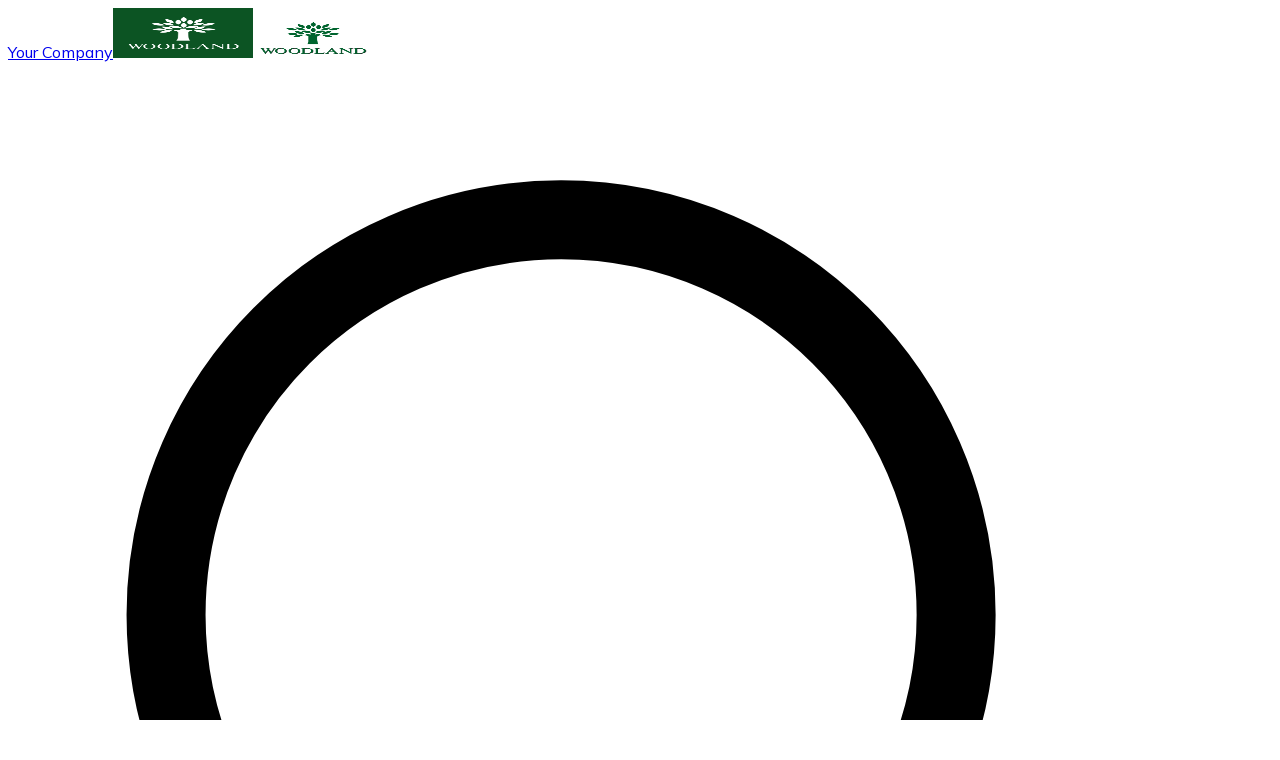

--- FILE ---
content_type: text/html; charset=utf-8
request_url: https://woodlandworldwide.com/collections/men/accessories/wallets/pr-black-mens-classic-leather-wallet-black-16134/16134?color=000000&size=
body_size: 16595
content:
<!DOCTYPE html><html lang="en" class="mulish_4a551649-module__5WEV0q__className"><head><meta charSet="utf-8"/><meta name="viewport" content="width=device-width, initial-scale=1, maximum-scale=1, user-scalable=no"/><link rel="stylesheet" href="/_next/static/chunks/50cdc98a6d59e466.css" data-precedence="next"/><link rel="stylesheet" href="/_next/static/chunks/399b21e2c3020937.css" data-precedence="next"/><link rel="preload" as="script" fetchPriority="low" href="/_next/static/chunks/fad9d427571d147d.js"/><script src="/_next/static/chunks/512ed89b54d02e3d.js" async=""></script><script src="/_next/static/chunks/dea8ebada7055d77.js" async=""></script><script src="/_next/static/chunks/393752ef7748ec37.js" async=""></script><script src="/_next/static/chunks/4a0898171cb5614f.js" async=""></script><script src="/_next/static/chunks/turbopack-fa2bc2f2d4ade8ae.js" async=""></script><script src="/_next/static/chunks/38a8dbe2c5c26331.js" async=""></script><script src="/_next/static/chunks/29bee72567abd1a9.js" async=""></script><script src="/_next/static/chunks/b1547f8343971662.js" async=""></script><script src="/_next/static/chunks/c7625667a980dd7c.js" async=""></script><script src="/_next/static/chunks/963ef791b54b98f5.js" async=""></script><script src="/_next/static/chunks/5dc818e7b658704a.js" async=""></script><script src="/_next/static/chunks/164d945d70ce176c.js" async=""></script><script src="/_next/static/chunks/d71836c74d447347.js" async=""></script><script src="/_next/static/chunks/1cf2cb1825cdb5b2.js" async=""></script><script src="/_next/static/chunks/e1ca90801b2a70d9.js" async=""></script><script src="/_next/static/chunks/c1cb5e3714733d42.js" async=""></script><script src="/_next/static/chunks/a028fd443d616627.js" async=""></script><script src="/_next/static/chunks/ac944735f89178b9.js" async=""></script><script src="/_next/static/chunks/8ec604607b11d29c.js" async=""></script><script src="/_next/static/chunks/0c73a1cc160ef86b.js" async=""></script><script src="/_next/static/chunks/3678cd335155c694.js" async=""></script><script src="/_next/static/chunks/7cd73c4a86f06b08.js" async=""></script><script src="/_next/static/chunks/62e201166836c8ca.js" async=""></script><script src="/_next/static/chunks/a50ef79b8ed19aaa.js" async=""></script><script src="/_next/static/chunks/d49c4bd2b8454280.js" async=""></script><script src="/_next/static/chunks/c227268ba32ed16c.js" async=""></script><script src="/_next/static/chunks/31df23a43b208e4f.js" async=""></script><script src="/_next/static/chunks/c449252ced43c6a5.js" async=""></script><script src="/_next/static/chunks/712b01d565368f95.js" async=""></script><link rel="preload" href="https://old.woodlandworldwide.com/headerlogo.png" as="image"/><link rel="preload" href="https://www.googletagmanager.com/gtm.js?id=GTM-K57DM7D9" as="script"/><link rel="preload" href="https://cdn.moengage.com/release/dc_3/moe_webSdk_webp.min.latest.js?app_id=X7K2S1HJXT2S3G1VCRQB1XBK" as="script"/><meta name="next-size-adjust" content=""/><link rel="preconnect" href="https://cdn.moengage.com/" crossorigin="anonymous"/><link rel="dns-prefetch" href="https://cdn.moengage.com/"/><link rel="preconnect" href="https://sdk-03.moengage.com/" crossorigin="anonymous"/><link rel="dns-prefetch" href="https://sdk-03.moengage.com/"/><meta name="theme-color" media="(prefers-color-scheme: light)" content="white"/><meta name="theme-color" media="(prefers-color-scheme: dark)" content="black"/><meta name="color-scheme" content="light dark"/><script type="application/ld+json" id="organization-schema">{"@context":"https://schema.org","@type":"Organization","name":"WoodlandWorldwide","url":"https://www.woodlandworldwide.com","logo":"https://www.woodlandworldwide.com/logo.png","description":"Discover Woodland's rugged boots, shoes, and outdoor essentials crafted for every adventure. Shop our latest styles in footwear, from durable boots to versatile sneakers, Complete your look with jackets, bags, and accessories that blend style and functionality.","contactPoint":{"@type":"ContactPoint","telephone":"+91-11-4710-8000","contactType":"customer service"},"address":{"@type":"PostalAddress","streetAddress":"Plot No. 1, Sector 7, IMT Manesar","addressLocality":"Gurugram","addressRegion":"Haryana","postalCode":"122050","addressCountry":"IN"},"sameAs":["https://www.facebook.com/WoodlandWorldwide","https://www.instagram.com/woodland_worldwide","https://twitter.com/WoodlandWorld"]}</script><script type="application/ld+json" id="website-schema">{"@context":"https://schema.org","@type":"WebSite","name":"Woodland Worldwide","url":"https://www.woodlandworldwide.com","potentialAction":{"@type":"SearchAction","target":{"@type":"EntryPoint","urlTemplate":"https://www.woodlandworldwide.com/search?q={search_term_string}"},"query-input":"required name=search_term_string"}}</script><script src="/_next/static/chunks/a6dad97d9634a72d.js" noModule=""></script></head><body class="antialiased  transition-colors duration-200"><div hidden=""><!--$?--><template id="B:0"></template><!--/$--></div><!--$?--><template id="B:1"></template><!--/$--><script>requestAnimationFrame(function(){$RT=performance.now()});</script><script src="/_next/static/chunks/fad9d427571d147d.js" id="_R_" async=""></script><div hidden id="S:1"><!--$--><!--/$--><div class="w-full sticky top-0 z-50 bg-primary"><!--$?--><template id="B:2"></template><div class="w-full h-16 bg-primary"><div class="max-w-7xl mx-auto px-4 sm:px-6 lg:px-8"><div class="flex justify-between items-center h-16"><div class="flex items-center"><div class="animate-pulse rounded-md bg-primary/10 h-8 w-32"></div></div><div class="hidden md:flex items-center space-x-4"><div class="animate-pulse rounded-md bg-primary/10 h-4 w-16"></div><div class="animate-pulse rounded-md bg-primary/10 h-4 w-20"></div><div class="animate-pulse rounded-md bg-primary/10 h-4 w-18"></div></div><div class="flex items-center space-x-4"><div class="animate-pulse bg-primary/10 h-8 w-8 rounded-full"></div><div class="animate-pulse rounded-md bg-primary/10 h-4 w-24"></div></div></div></div></div><!--/$--></div><main><script type="application/ld+json">{"@context":"https://schema.org","@type":"CollectionPage","name":"Men's Collection - Woodland","description":"Premium men's outdoor footwear, apparel and adventure gear","url":"https://www.woodlandworldwide.com/collections/men","audience":{"@type":"PeopleAudience","suggestedGender":"male"},"isPartOf":{"@type":"WebSite","name":"Woodland Worldwide","url":"https://www.woodlandworldwide.com"},"breadcrumb":{"@type":"BreadcrumbList","itemListElement":[{"@type":"ListItem","position":1,"name":"Home","item":"https://www.woodlandworldwide.com"},{"@type":"ListItem","position":2,"name":"Collections","item":"https://www.woodlandworldwide.com/collections"},{"@type":"ListItem","position":3,"name":"Men","item":"https://www.woodlandworldwide.com/collections/men"}]}}</script><div class="!mb-10 "><!--$?--><template id="B:3"></template><div class="mt-16 sm:mt-20"><div class="relative mb-4 sm:mb-6"><div class="animate-pulse rounded-md bg-primary/10 h-[150px] sm:h-[300px] w-full"></div><div class="absolute -top-12 sm:-top-28 left-4 sm:left-20 mt-6 sm:mt-10 flex gap-3 sm:gap-6 p-3 sm:p-6"><div class="animate-pulse rounded-md bg-primary/10 h-12 w-12 sm:h-32 sm:w-32"></div><div class="animate-pulse rounded-md bg-primary/10 h-12 w-12 sm:h-32 sm:w-32"></div><div class="animate-pulse rounded-md bg-primary/10 h-12 w-12 sm:h-32 sm:w-32"></div></div></div><div class="mb-4 sm:mb-6 flex flex-col sm:flex-row justify-between gap-3 sm:gap-4 px-3 sm:px-4 md:px-8 lg:px-16"><div class="flex flex-wrap items-center gap-3 sm:gap-6"><div class="flex flex-wrap gap-2 sm:gap-4"><div class="animate-pulse rounded-md bg-primary/10 h-6 sm:h-8 w-16 sm:w-20"></div><div class="animate-pulse rounded-md bg-primary/10 h-6 sm:h-8 w-16 sm:w-20"></div><div class="animate-pulse rounded-md bg-primary/10 h-6 sm:h-8 w-16 sm:w-20"></div><div class="animate-pulse rounded-md bg-primary/10 h-6 sm:h-8 w-16 sm:w-20"></div></div><div class="animate-pulse rounded-md bg-primary/10 h-3 sm:h-4 w-24 sm:w-32"></div></div><div class="animate-pulse rounded-md bg-primary/10 h-6 sm:h-8 w-24 sm:w-32"></div></div><div class="px-3 sm:px-4 py-4 sm:py-8 md:px-8 lg:px-16"><div class="grid grid-cols-1 xs:grid-cols-2 gap-3 sm:gap-6 md:grid-cols-2 lg:grid-cols-3 xl:grid-cols-4"><div class="group flex flex-col"><div class="animate-pulse bg-primary/10 aspect-square w-full rounded-lg sm:rounded-xl"></div><div class="mt-2 space-y-1 sm:mt-4 sm:space-y-2"><div class="animate-pulse bg-primary/10 h-3 sm:h-4 w-2/3 rounded"></div><div class="animate-pulse bg-primary/10 h-3 sm:h-4 w-1/3 rounded"></div></div></div><div class="group flex flex-col"><div class="animate-pulse bg-primary/10 aspect-square w-full rounded-lg sm:rounded-xl"></div><div class="mt-2 space-y-1 sm:mt-4 sm:space-y-2"><div class="animate-pulse bg-primary/10 h-3 sm:h-4 w-2/3 rounded"></div><div class="animate-pulse bg-primary/10 h-3 sm:h-4 w-1/3 rounded"></div></div></div><div class="group flex flex-col"><div class="animate-pulse bg-primary/10 aspect-square w-full rounded-lg sm:rounded-xl"></div><div class="mt-2 space-y-1 sm:mt-4 sm:space-y-2"><div class="animate-pulse bg-primary/10 h-3 sm:h-4 w-2/3 rounded"></div><div class="animate-pulse bg-primary/10 h-3 sm:h-4 w-1/3 rounded"></div></div></div><div class="group flex flex-col"><div class="animate-pulse bg-primary/10 aspect-square w-full rounded-lg sm:rounded-xl"></div><div class="mt-2 space-y-1 sm:mt-4 sm:space-y-2"><div class="animate-pulse bg-primary/10 h-3 sm:h-4 w-2/3 rounded"></div><div class="animate-pulse bg-primary/10 h-3 sm:h-4 w-1/3 rounded"></div></div></div><div class="group flex flex-col"><div class="animate-pulse bg-primary/10 aspect-square w-full rounded-lg sm:rounded-xl"></div><div class="mt-2 space-y-1 sm:mt-4 sm:space-y-2"><div class="animate-pulse bg-primary/10 h-3 sm:h-4 w-2/3 rounded"></div><div class="animate-pulse bg-primary/10 h-3 sm:h-4 w-1/3 rounded"></div></div></div><div class="group flex flex-col"><div class="animate-pulse bg-primary/10 aspect-square w-full rounded-lg sm:rounded-xl"></div><div class="mt-2 space-y-1 sm:mt-4 sm:space-y-2"><div class="animate-pulse bg-primary/10 h-3 sm:h-4 w-2/3 rounded"></div><div class="animate-pulse bg-primary/10 h-3 sm:h-4 w-1/3 rounded"></div></div></div><div class="group flex flex-col"><div class="animate-pulse bg-primary/10 aspect-square w-full rounded-lg sm:rounded-xl"></div><div class="mt-2 space-y-1 sm:mt-4 sm:space-y-2"><div class="animate-pulse bg-primary/10 h-3 sm:h-4 w-2/3 rounded"></div><div class="animate-pulse bg-primary/10 h-3 sm:h-4 w-1/3 rounded"></div></div></div><div class="group flex flex-col"><div class="animate-pulse bg-primary/10 aspect-square w-full rounded-lg sm:rounded-xl"></div><div class="mt-2 space-y-1 sm:mt-4 sm:space-y-2"><div class="animate-pulse bg-primary/10 h-3 sm:h-4 w-2/3 rounded"></div><div class="animate-pulse bg-primary/10 h-3 sm:h-4 w-1/3 rounded"></div></div></div></div></div></div><!--/$--></div></main><footer class="bg-primary py-6 text-white sm:!pb-20 sm:!pt-10 lg:!pt-10"><div class=" px-4"><div class="flex flex-col gap-6 sm:gap-8 max-w-7xl mx-auto"><div class="flex items-center justify-between w-full"><div class="flex flex-wrap items-center gap-1 sm:gap-4"><a class="transition-opacity hover:opacity-80" target="_blank" rel="noopener noreferrer" href="https://www.instagram.com/woodlandexploremore/"><img alt="Instagram" loading="lazy" width="32" height="32" decoding="async" data-nimg="1" class="h-6 w-6 sm:h-8 sm:w-8" style="color:transparent" src="https://assets.woodland.social/new_woodland/extra/ig.webp"/></a><a class="transition-opacity hover:opacity-80" target="_blank" rel="noopener noreferrer" href="https://www.facebook.com/woodlandadventure"><img alt="Facebook" loading="lazy" width="32" height="32" decoding="async" data-nimg="1" class="h-6 w-6 sm:h-8 sm:w-8" style="color:transparent" src="https://assets.woodland.social/new_woodland/extra/fb.webp"/></a><a class="transition-opacity hover:opacity-80" target="_blank" rel="noopener noreferrer" href="https://www.youtube.com/@woodland"><img alt="YouTube" loading="lazy" width="32" height="32" decoding="async" data-nimg="1" class="h-6 w-6 sm:h-8 sm:w-8" style="color:transparent" src="https://assets.woodland.social/new_woodland/extra/yt.webp"/></a><a class="transition-opacity hover:opacity-80" target="_blank" rel="noopener noreferrer" href="https://twitter.com/Woodland"><img alt="Twitter" loading="lazy" width="32" height="32" decoding="async" data-nimg="1" class="h-6 w-6 sm:h-8 sm:w-8" style="color:transparent" src="https://assets.woodland.social/new_woodland/extra/x.webp"/></a><a class="transition-opacity hover:opacity-80" target="_blank" rel="noopener noreferrer" href="https://www.linkedin.com/company/woodland/"><img alt="LinkedIn" loading="lazy" width="32" height="32" decoding="async" data-nimg="1" class="h-6 w-6 sm:h-8 sm:w-8" style="color:transparent" src="https://assets.woodland.social/new_woodland/extra/in.webp"/></a></div><div class="flex items-center gap-1 sm:gap-4"><a target="_blank" rel="noopener noreferrer" href="https://play.google.com/store/apps/details?id=com.woodlandworldwide.app&amp;hl=en_IN "><img alt="Get it on Google Play" loading="lazy" width="135" height="40" decoding="async" data-nimg="1" class="h-[28px] w-[80px] sm:h-[40px] sm:w-[135px]" style="color:transparent" src="https://assets.woodland.social/new_woodland/extra/gp.webp"/></a><a target="_blank" rel="noopener noreferrer" href="https://apps.apple.com/in/app/woodland/id6529542414"><img alt="Download on the App Store" loading="lazy" width="135" height="40" decoding="async" data-nimg="1" class="h-[28px] w-[80px] sm:h-[40px] sm:w-[135px]" style="color:transparent" src="https://assets.woodland.social/new_woodland/extra/as.webp"/></a></div></div><div class="flex flex-col items-center gap-6 md:flex-row md:justify-between"><div class="flex flex-wrap gap-x-4 gap-y-2 sm:gap-x-8"><a class="text-xs hover:underline sm:text-sm" href="/about">About Us</a><a class="text-xs hover:underline sm:text-sm" href="/compliance/terms">Terms of Service</a><a class="text-xs hover:underline sm:text-sm" href="/compliance/privacy">Privacy Policy</a><a class="text-xs hover:underline sm:text-sm" href="/compliance/refund">Refund Policy</a><a class="text-xs hover:underline sm:text-sm" href="/compliance/shipping">Shipping Policy</a><a class="text-xs hover:underline sm:text-sm" href="/store">Outlet</a><a class="text-xs hover:underline sm:text-sm" href="https://blog.woodlandworldwide.com/">Blogs</a><a class="text-xs hover:underline sm:text-sm" href="/contact-us">Contact Us</a><a class="text-xs hover:underline sm:text-sm" href="/career">Career</a><a class="text-xs hover:underline sm:text-sm" href="/compliance/regulatory">Regulatory Compliance</a></div><div class="text-center text-xs sm:text-sm md:text-right text-white/80">Copyright 2025, Woodland (Aero Club) Private Limited</div></div></div></div></footer><div class="lg:hidden fixed bottom-0 left-0 right-0 z-50"><nav class="flex justify-between items-end bg-white border-t border-gray-200 px-3 py-1.5 safe-area-bottom backdrop-blur-md bg-white/95" style="transform:translateY(100px)"><div class="flex-1" style="opacity:0;transform:translateY(50px)"><a class="relative flex-1 flex flex-col items-center justify-center" data-prevent-nprogress="true" href="#"><div class="relative flex flex-col items-center justify-center rounded-full transition-all duration-300 ease-[ .4,0,0.2,1] p-1.5" tabindex="0"><div style="transform:none"><svg xmlns="http://www.w3.org/2000/svg" width="20" height="20" viewBox="0 0 24 24" fill="none" stroke="currentColor" stroke-width="2" stroke-linecap="round" stroke-linejoin="round" class="lucide lucide-layout-grid text-[#666666]" aria-hidden="true"><rect width="7" height="7" x="3" y="3" rx="1"></rect><rect width="7" height="7" x="14" y="3" rx="1"></rect><rect width="7" height="7" x="14" y="14" rx="1"></rect><rect width="7" height="7" x="3" y="14" rx="1"></rect></svg></div></div><span class="text-[10px] font-medium mt-0.5 transition-all duration-200 text-gray-500">Category</span></a></div><div class="flex-1" style="opacity:0;transform:translateY(50px)"><a class="relative flex-1 flex flex-col items-center justify-center" data-prevent-nprogress="false" href="/wishlist"><div class="relative flex flex-col items-center justify-center rounded-full transition-all duration-300 ease-[ .4,0,0.2,1] p-1.5" tabindex="0"><div style="transform:none"><svg xmlns="http://www.w3.org/2000/svg" width="20" height="20" viewBox="0 0 24 24" fill="none" stroke="currentColor" stroke-width="2" stroke-linecap="round" stroke-linejoin="round" class="lucide lucide-heart" aria-hidden="true"><path d="M2 9.5a5.5 5.5 0 0 1 9.591-3.676.56.56 0 0 0 .818 0A5.49 5.49 0 0 1 22 9.5c0 2.29-1.5 4-3 5.5l-5.492 5.313a2 2 0 0 1-3 .019L5 15c-1.5-1.5-3-3.2-3-5.5"></path></svg></div></div><span class="text-[10px] font-medium mt-0.5 transition-all duration-200 text-gray-500">Wishlist</span></a></div><div class="flex-1" style="opacity:0;transform:translateY(50px)"><a class="relative flex-1 flex flex-col items-center justify-center" data-prevent-nprogress="false" href="/"><div class="relative flex flex-col items-center justify-center rounded-full transition-all duration-300 ease-[ .4,0,0.2,1] p-1.5 bg-primary shadow-lg" tabindex="0"><div style="transform:none"><img alt="Home" loading="lazy" width="28" height="28" decoding="async" data-nimg="1" style="color:transparent" src="https://assets.woodland.social/new_woodland/header/logo-active.png"/></div></div><span class="text-[10px] font-medium mt-0.5 transition-all duration-200 text-primary">Home</span></a></div><div class="flex-1" style="opacity:0;transform:translateY(50px)"><a class="relative flex-1 flex flex-col items-center justify-center" data-prevent-nprogress="true" href="#"><div class="relative flex flex-col items-center justify-center rounded-full transition-all duration-300 ease-[ .4,0,0.2,1] p-1.5" tabindex="0"><div style="transform:none"><svg width="20" height="20" viewBox="0 0 16 20" fill="none" xmlns="http://www.w3.org/2000/svg" class="text-[#666666]"><path d="M2.30775 19.5C1.80258 19.5 1.375 19.325 1.025 18.975C0.675 18.625 0.5 18.1974 0.5 17.6923V6.30775C0.5 5.80258 0.675 5.375 1.025 5.025C1.375 4.675 1.80258 4.5 2.30775 4.5H4.25V4.25C4.25 3.21417 4.616 2.33017 5.348 1.598C6.08017 0.866 6.96417 0.5 8 0.5C9.03583 0.5 9.91983 0.866 10.652 1.598C11.384 2.33017 11.75 3.21417 11.75 4.25V4.5H13.6923C14.1974 4.5 14.625 4.675 14.975 5.025C15.325 5.375 15.5 5.80258 15.5 6.30775V17.6923C15.5 18.1974 15.325 18.625 14.975 18.975C14.625 19.325 14.1974 19.5 13.6923 19.5H2.30775ZM2.30775 18H13.6923C13.7692 18 13.8398 17.9679 13.9038 17.9038C13.9679 17.8398 14 17.7693 14 17.6923V6.30775C14 6.23075 13.9679 6.16025 13.9038 6.09625C13.8398 6.03208 13.7692 6 13.6923 6H11.75V8.25C11.75 8.46283 11.6782 8.641 11.5345 8.7845C11.391 8.92817 11.2128 9 11 9C10.7872 9 10.609 8.92817 10.4655 8.7845C10.3218 8.641 10.25 8.46283 10.25 8.25V6H5.75V8.25C5.75 8.46283 5.67817 8.641 5.5345 8.7845C5.391 8.92817 5.21283 9 5 9C4.78717 9 4.609 8.92817 4.4655 8.7845C4.32183 8.641 4.25 8.46283 4.25 8.25V6H2.30775C2.23075 6 2.16025 6.03208 2.09625 6.09625C2.03208 6.16025 2 6.23075 2 6.30775V17.6923C2 17.7693 2.03208 17.8398 2.09625 17.9038C2.16025 17.9679 2.23075 18 2.30775 18ZM5.75 4.5H10.25V4.25C10.25 3.62317 10.0317 3.09142 9.59525 2.65475C9.15875 2.21825 8.627 2 8 2C7.373 2 6.84125 2.21825 6.40475 2.65475C5.96825 3.09142 5.75 3.62317 5.75 4.25V4.5Z" fill="currentColor"></path></svg></div></div><span class="text-[10px] font-medium mt-0.5 transition-all duration-200 text-gray-500">Cart</span></a></div><div class="flex-1" style="opacity:0;transform:translateY(50px)"><a class="relative flex-1 flex flex-col items-center justify-center" data-prevent-nprogress="true" href="/orders"><div class="relative flex flex-col items-center justify-center rounded-full transition-all duration-300 ease-[ .4,0,0.2,1] p-1.5" tabindex="0"><div style="transform:none"><svg xmlns="http://www.w3.org/2000/svg" width="20" height="20" viewBox="0 0 24 24" fill="none" stroke="currentColor" stroke-width="2" stroke-linecap="round" stroke-linejoin="round" class="lucide lucide-package" aria-hidden="true"><path d="M11 21.73a2 2 0 0 0 2 0l7-4A2 2 0 0 0 21 16V8a2 2 0 0 0-1-1.73l-7-4a2 2 0 0 0-2 0l-7 4A2 2 0 0 0 3 8v8a2 2 0 0 0 1 1.73z"></path><path d="M12 22V12"></path><polyline points="3.29 7 12 12 20.71 7"></polyline><path d="m7.5 4.27 9 5.15"></path></svg></div></div><span class="text-[10px] font-medium mt-0.5 transition-all duration-200 text-gray-500">Orders</span></a></div></nav></div><div class="md:hidden h-14 md:h-0"></div><section aria-label="Notifications alt+T" tabindex="-1" aria-live="polite" aria-relevant="additions text" aria-atomic="false"></section><!--$--><!--$?--><template id="B:4"></template><!--/$--><!--/$--></div><script>$RB=[];$RV=function(a){$RT=performance.now();for(var b=0;b<a.length;b+=2){var c=a[b],e=a[b+1];null!==e.parentNode&&e.parentNode.removeChild(e);var f=c.parentNode;if(f){var g=c.previousSibling,h=0;do{if(c&&8===c.nodeType){var d=c.data;if("/$"===d||"/&"===d)if(0===h)break;else h--;else"$"!==d&&"$?"!==d&&"$~"!==d&&"$!"!==d&&"&"!==d||h++}d=c.nextSibling;f.removeChild(c);c=d}while(c);for(;e.firstChild;)f.insertBefore(e.firstChild,c);g.data="$";g._reactRetry&&requestAnimationFrame(g._reactRetry)}}a.length=0};
$RC=function(a,b){if(b=document.getElementById(b))(a=document.getElementById(a))?(a.previousSibling.data="$~",$RB.push(a,b),2===$RB.length&&("number"!==typeof $RT?requestAnimationFrame($RV.bind(null,$RB)):(a=performance.now(),setTimeout($RV.bind(null,$RB),2300>a&&2E3<a?2300-a:$RT+300-a)))):b.parentNode.removeChild(b)};$RC("B:1","S:1")</script><div hidden id="S:2"><div class="bg-white"><header class="relative bg-white md:bg-primary px-4"><nav aria-label="Top" class="mx-auto max-w-7xl"><div><div class="flex h-12 items-center justify-between"><a class="mr-6  flex" href="/"><span class="sr-only">Your Company</span><img alt="Logo" width="140" height="50" decoding="async" data-nimg="1" class="w-auto hidden md:block h-[40px]" style="color:transparent" src="https://assets.woodland.social/new_woodland/header/color-logo.png"/><img alt="Logo" width="120" height="40" decoding="async" data-nimg="1" class="w-auto block md:hidden h-[40px]" style="color:transparent" src="https://assets.woodland.social/new_woodland/header/logo-white.png"/></a><div class="flex-1 w-full mr-4 md:hidden "><form class="relative"><svg xmlns="http://www.w3.org/2000/svg" fill="none" viewBox="0 0 24 24" stroke-width="1.5" stroke="currentColor" aria-hidden="true" data-slot="icon" class="absolute top-1/2 left-3 -translate-y-1/2 w-5 h-5 text-primary pointer-events-none"><path stroke-linecap="round" stroke-linejoin="round" d="m21 21-5.197-5.197m0 0A7.5 7.5 0 1 0 5.196 5.196a7.5 7.5 0 0 0 10.607 10.607Z"></path></svg><input type="search" class="flex h-9 border bg-transparent px-3 shadow-sm file:border-0 file:bg-transparent file:text-sm file:font-medium file:text-foreground focus-visible:outline-none focus-visible:ring-1 focus-visible:ring-ring disabled:cursor-not-allowed disabled:opacity-50 md:text-sm pl-10 pr-4 py-2 w-full rounded-md border-primary text-gray-700 text-sm placeholder:text-primary focus:border-primary focus:ring-2 focus:ring-primary/20 transition-all duration-200" placeholder="Search products..." value=""/></form></div><div class="hidden  lg:block lg:flex-1 lg:self-stretch"><div class="flex h-full space-x-8"><div class="flex" data-headlessui-state=""><div class="relative flex"><button class="group border-none outline-none relative z-10 flex items-center justify-center text-sm font-medium text-white transition-colors duration-200 ease-out hover:text-white/70 data-open:text-indigo-600" type="button" aria-expanded="false" data-headlessui-state="">Men<span aria-hidden="true" class="absolute inset-x-0 bottom-0 h-0.5 transition-colors duration-200 ease-out group-data-open:bg-indigo-600 sm:mt-5 sm:translate-y-px sm:transform"></span></button></div></div><span hidden="" style="position:fixed;top:1px;left:1px;width:1px;height:0;padding:0;margin:-1px;overflow:hidden;clip:rect(0, 0, 0, 0);white-space:nowrap;border-width:0;display:none"></span><div class="flex" data-headlessui-state=""><div class="relative flex"><button class="group border-none outline-none relative z-10 flex items-center justify-center text-sm font-medium text-white transition-colors duration-200 ease-out hover:text-white/70 data-open:text-indigo-600" type="button" aria-expanded="false" data-headlessui-state="">Women<span aria-hidden="true" class="absolute inset-x-0 bottom-0 h-0.5 transition-colors duration-200 ease-out group-data-open:bg-indigo-600 sm:mt-5 sm:translate-y-px sm:transform"></span></button></div></div><span hidden="" style="position:fixed;top:1px;left:1px;width:1px;height:0;padding:0;margin:-1px;overflow:hidden;clip:rect(0, 0, 0, 0);white-space:nowrap;border-width:0;display:none"></span><a href="/collections?brand=woods" class="flex items-center text-sm font-medium text-white hover:text-white/70 transition-colors duration-200">Woods</a><a href="/sale" class="flex items-center text-sm font-medium text-white hover:text-white/70 transition-colors duration-200">Sale</a><a href="/collections?exclusive=true" class="flex items-center text-sm font-medium text-white hover:text-white/70 transition-colors duration-200">Exclusive</a><div class="flex" data-headlessui-state=""><div class="relative flex"><button class="group border-none outline-none relative z-10 flex items-center justify-center text-sm font-medium text-white transition-colors duration-200 ease-out hover:text-white/70" type="button" aria-expanded="false" data-headlessui-state="">Featured</button></div></div><span hidden="" style="position:fixed;top:1px;left:1px;width:1px;height:0;padding:0;margin:-1px;overflow:hidden;clip:rect(0, 0, 0, 0);white-space:nowrap;border-width:0;display:none"></span><a href="/collections?minDiscount=50" class="flex items-center text-sm font-medium transition-colors duration-200" style="color:#ADD8E6">* Deals</a></div></div><span hidden="" style="position:fixed;top:1px;left:1px;width:1px;height:0;padding:0;margin:-1px;overflow:hidden;clip:rect(0, 0, 0, 0);white-space:nowrap;border-width:0;display:none"></span><div class="md:flex hidden flex-1  items-center justify-end gap-4"><a href="#" class="hidden text-white hover:text-white/70 lg:flex lg:items-center transition-colors duration-200"><img alt="" src="https://upload.wikimedia.org/wikipedia/en/thumb/4/41/Flag_of_India.svg/800px-Flag_of_India.svg.png" class="block h-auto w-5 shrink-0"/><span class="ml-3 block text-sm font-medium">INR</span><span class="sr-only">, change currency</span></a><div class="hidden md:flex relative -mr-2 "><button class="p-2 text-white hover:text-white/70 transition-colors duration-200 rounded-md hover:bg-white/10" style="opacity:0;transform:scale(0.8)"><span class="sr-only">Search</span><svg xmlns="http://www.w3.org/2000/svg" fill="none" viewBox="0 0 24 24" stroke-width="1.5" stroke="currentColor" aria-hidden="true" data-slot="icon" class="size-6"><path stroke-linecap="round" stroke-linejoin="round" d="m21 21-5.197-5.197m0 0A7.5 7.5 0 1 0 5.196 5.196a7.5 7.5 0 0 0 10.607 10.607Z"></path></svg></button></div><a class="hidden md:block" href="/wishlist"><button class="relative p-2 text-white hover:text-white/70 transition-colors duration-200"><svg xmlns="http://www.w3.org/2000/svg" fill="none" viewBox="0 0 24 24" stroke-width="1.5" stroke="currentColor" aria-hidden="true" data-slot="icon" class="w-6 h-6"><path stroke-linecap="round" stroke-linejoin="round" d="M21 8.25c0-2.485-2.099-4.5-4.688-4.5-1.935 0-3.597 1.126-4.312 2.733-.715-1.607-2.377-2.733-4.313-2.733C5.1 3.75 3 5.765 3 8.25c0 7.22 9 12 9 12s9-4.78 9-12Z"></path></svg><span class="sr-only">Favorites</span></button></a><div class="hidden md:block p-2 text-white hover:text-white/70 transition-colors duration-200" type="button" aria-haspopup="dialog" aria-expanded="false" aria-controls="radix-_R_92b5nb_" data-state="closed"><span class="sr-only">Account</span><svg xmlns="http://www.w3.org/2000/svg" width="24" height="24" viewBox="0 0 24 24" fill="none" stroke="currentColor" stroke-width="2" stroke-linecap="round" stroke-linejoin="round" class="lucide lucide-user size-6" aria-hidden="true"><path d="M19 21v-2a4 4 0 0 0-4-4H9a4 4 0 0 0-4 4v2"></path><circle cx="12" cy="7" r="4"></circle></svg></div><div class="hidden md:flow-root"><button class="group -m-2 flex relative items-center p-2 transition-colors duration-200"><svg xmlns="http://www.w3.org/2000/svg" fill="none" viewBox="0 0 24 24" stroke-width="1.5" stroke="currentColor" aria-hidden="true" data-slot="icon" class="size-6 shrink-0 text-white group-hover:text-white/70 transition-colors duration-200"><path stroke-linecap="round" stroke-linejoin="round" d="M15.75 10.5V6a3.75 3.75 0 1 0-7.5 0v4.5m11.356-1.993 1.263 12c.07.665-.45 1.243-1.119 1.243H4.25a1.125 1.125 0 0 1-1.12-1.243l1.264-12A1.125 1.125 0 0 1 5.513 7.5h12.974c.576 0 1.059.435 1.119 1.007ZM8.625 10.5a.375.375 0 1 1-.75 0 .375.375 0 0 1 .75 0Zm7.5 0a.375.375 0 1 1-.75 0 .375.375 0 0 1 .75 0Z"></path></svg><span class="sr-only">items in cart, view bag</span></button></div></div></div></div></nav></header></div></div><script>$RC("B:2","S:2")</script><div hidden id="S:3"><!--$--><script type="application/ld+json" id="breadcrumb-schema">{"@context":"https://schema.org","@type":"BreadcrumbList","itemListElement":[{"@type":"ListItem","position":1,"name":"Home","item":"https://www.woodlandworldwide.com/"},{"@type":"ListItem","position":2,"name":"Men","item":"https://www.woodlandworldwide.com/men"}]}</script><div class="space-y-4"><div class="relative w-full aspect-[21/9] sm:aspect-[21/8] md:aspect-[21/7] lg:aspect-[21/6] overflow-hidden"><div class="animate-pulse rounded-md bg-primary/10 w-full h-full"></div></div><div class="px-4"><div class="max-w-7xl mx-auto space-y-6"><div class="flex justify-between md:pt-4"><nav aria-label="breadcrumb"><ol class="flex items-center break-words text-sm text-muted-foreground flex-wrap gap-1 sm:gap-2"><li class="inline-flex items-center gap-1.5"><a class="transition-colors text-muted-foreground hover:text-primary text-sm sm:text-base md:text-lg font-[600]" href="/">Home</a></li><li role="presentation" aria-hidden="true" class="[&amp;&gt;svg]:w-3.5 [&amp;&gt;svg]:h-3.5"><svg xmlns="http://www.w3.org/2000/svg" width="24" height="24" viewBox="0 0 24 24" fill="none" stroke="currentColor" stroke-width="2" stroke-linecap="round" stroke-linejoin="round" class="lucide lucide-chevron-right" aria-hidden="true"><path d="m9 18 6-6-6-6"></path></svg></li><li class="inline-flex items-center gap-1.5"><span role="link" aria-disabled="true" aria-current="page" class="text-foreground text-sm sm:text-base md:text-lg font-[600]">Men</span></li></ol></nav><div class="flex-shrink-0 ml-auto"><button class="inline-flex items-center justify-center whitespace-nowrap text-sm font-medium transition-all disabled:pointer-events-none disabled:opacity-50 [&amp;_svg]:pointer-events-none [&amp;_svg:not([class*=&#x27;size-&#x27;])]:size-4 shrink-0 [&amp;_svg]:shrink-0 outline-none focus-visible:border-ring focus-visible:ring-ring/50 focus-visible:ring-[3px] aria-invalid:ring-destructive/20 dark:aria-invalid:ring-destructive/40 aria-invalid:border-destructive border bg-background shadow-xs hover:bg-accent hover:text-accent-foreground dark:bg-input/30 dark:border-input dark:hover:bg-input/50 h-8 rounded-md gap-1.5 px-3 has-[&gt;svg]:px-2.5" type="button" aria-haspopup="dialog" aria-expanded="false" aria-controls="radix-_R_crlfknpfiuj5nb_" data-state="closed"><svg xmlns="http://www.w3.org/2000/svg" width="14" height="14" viewBox="0 0 24 24" fill="none" stroke="currentColor" stroke-width="2" stroke-linecap="round" stroke-linejoin="round" class="lucide lucide-sliders-horizontal  mr-2 transition-transform group-hover:rotate-12" aria-hidden="true"><path d="M10 5H3"></path><path d="M12 19H3"></path><path d="M14 3v4"></path><path d="M16 17v4"></path><path d="M21 12h-9"></path><path d="M21 19h-5"></path><path d="M21 5h-7"></path><path d="M8 10v4"></path><path d="M8 12H3"></path></svg><span class="font-medium text-xs">Filters &amp; Sort</span></button></div></div><div class="space-y-8"><div class="space-y-4"><div class="animate-pulse rounded-md bg-primary/10 h-8 w-1/3"></div><div class="animate-pulse rounded-md bg-primary/10 h-4 w-2/3"></div><div class="flex gap-2"><div class="animate-pulse rounded-md bg-primary/10 h-10 w-24"></div><div class="animate-pulse rounded-md bg-primary/10 h-10 w-24"></div><div class="animate-pulse rounded-md bg-primary/10 h-10 w-24"></div></div></div><div class="space-y-8"><div class="gap-3 grid mx-auto max-w-7xl grid-cols-2 md:grid-cols-2 lg:grid-cols-3 xl:grid-cols-4"><div class="aspect-square bg-gray-200 animate-pulse rounded border"></div><div class="aspect-square bg-gray-200 animate-pulse rounded border"></div><div class="aspect-square bg-gray-200 animate-pulse rounded border"></div><div class="aspect-square bg-gray-200 animate-pulse rounded border"></div><div class="aspect-square bg-gray-200 animate-pulse rounded border"></div><div class="aspect-square bg-gray-200 animate-pulse rounded border"></div><div class="aspect-square bg-gray-200 animate-pulse rounded border"></div><div class="aspect-square bg-gray-200 animate-pulse rounded border"></div></div></div></div></div></div></div><!--/$--><!--$?--><template id="B:5"></template><!--/$--></div><script>$RC("B:3","S:3")</script><div hidden id="S:4"><style>
#nprogress {
  pointer-events: none;
}

#nprogress .bar {
  background: #ffffff;

  position: fixed;
  z-index: 99999;
  top: 0;
  left: 0;

  width: 100%;
  height: 2px;
}

/* Fancy blur effect */
#nprogress .peg {
  display: block;
  position: absolute;
  right: 0px;
  width: 100px;
  height: 100%;
  box-shadow: 0 0 10px #ffffff, 0 0 5px #ffffff;
  opacity: 1.0;

  -webkit-transform: rotate(3deg) translate(0px, -4px);
      -ms-transform: rotate(3deg) translate(0px, -4px);
          transform: rotate(3deg) translate(0px, -4px);
}

/* Remove these to get rid of the spinner */
#nprogress .spinner {
  display: block;
  position: fixed;
  z-index: 1031;
  top: 15px;
  bottom: auto;
  right: 15px;
  left: auto;
}

#nprogress .spinner-icon {
  width: 18px;
  height: 18px;
  box-sizing: border-box;

  border: solid 2px transparent;
  border-top-color: #ffffff;
  border-left-color: #ffffff;
  border-radius: 50%;

  -webkit-animation: nprogress-spinner 400ms linear infinite;
          animation: nprogress-spinner 400ms linear infinite;
}

.nprogress-custom-parent {
  overflow: hidden;
  position: relative;
}

.nprogress-custom-parent #nprogress .spinner,
.nprogress-custom-parent #nprogress .bar {
  position: absolute;
}

@-webkit-keyframes nprogress-spinner {
  0%   { -webkit-transform: rotate(0deg); }
  100% { -webkit-transform: rotate(360deg); }
}
@keyframes nprogress-spinner {
  0%   { transform: rotate(0deg); }
  100% { transform: rotate(360deg); }
}
</style></div><script>$RC("B:4","S:4")</script><script>(self.__next_f=self.__next_f||[]).push([0])</script><script>self.__next_f.push([1,"1:\"$Sreact.fragment\"\n3:I[339756,[\"/_next/static/chunks/38a8dbe2c5c26331.js\",\"/_next/static/chunks/29bee72567abd1a9.js\"],\"default\"]\n4:I[837457,[\"/_next/static/chunks/38a8dbe2c5c26331.js\",\"/_next/static/chunks/29bee72567abd1a9.js\"],\"default\"]\n5:I[347257,[\"/_next/static/chunks/38a8dbe2c5c26331.js\",\"/_next/static/chunks/29bee72567abd1a9.js\"],\"ClientPageRoot\"]\n6:I[26135,[\"/_next/static/chunks/b1547f8343971662.js\",\"/_next/static/chunks/c7625667a980dd7c.js\",\"/_next/static/chunks/963ef791b54b98f5.js\",\"/_next/static/chunks/5dc818e7b658704a.js\",\"/_next/static/chunks/164d945d70ce176c.js\",\"/_next/static/chunks/d71836c74d447347.js\",\"/_next/static/chunks/1cf2cb1825cdb5b2.js\",\"/_next/static/chunks/e1ca90801b2a70d9.js\",\"/_next/static/chunks/c1cb5e3714733d42.js\",\"/_next/static/chunks/a028fd443d616627.js\",\"/_next/static/chunks/ac944735f89178b9.js\",\"/_next/static/chunks/8ec604607b11d29c.js\",\"/_next/static/chunks/0c73a1cc160ef86b.js\",\"/_next/static/chunks/3678cd335155c694.js\",\"/_next/static/chunks/7cd73c4a86f06b08.js\",\"/_next/static/chunks/62e201166836c8ca.js\",\"/_next/static/chunks/a50ef79b8ed19aaa.js\",\"/_next/static/chunks/d49c4bd2b8454280.js\",\"/_next/static/chunks/c227268ba32ed16c.js\",\"/_next/static/chunks/31df23a43b208e4f.js\",\"/_next/static/chunks/c449252ced43c6a5.js\",\"/_next/static/chunks/712b01d565368f95.js\"],\"default\"]\n10:I[168027,[],\"default\"]\n11:I[897367,[\"/_next/static/chunks/38a8dbe2c5c26331.js\",\"/_next/static/chunks/29bee72567abd1a9.js\"],\"OutletBoundary\"]\n12:\"$Sreact.suspense\"\n17:I[897367,[\"/_next/static/chunks/38a8dbe2c5c26331.js\",\"/_next/static/chunks/29bee72567abd1a9.js\"],\"ViewportBoundary\"]\n19:I[897367,[\"/_next/static/chunks/38a8dbe2c5c26331.js\",\"/_next/static/chunks/29bee72567abd1a9.js\"],\"MetadataBoundary\"]\n1b:I[6688,[\"/_next/static/chunks/b1547f8343971662.js\",\"/_next/static/chunks/c7625667a980dd7c.js\",\"/_next/static/chunks/963ef791b54b98f5.js\",\"/_next/static/chunks/5dc818e7b658704a.js\",\"/_next/static/chunks/164d945d70ce176c.js\",\"/_next/static/chunks/d71836c74d447347.js\",\"/_next/static/chunks/1cf2cb1825cdb5b2.js\",\"/_next/static/chunks/e1ca90801b2a70d9.js\",\"/_next/static/chunks/c1cb5e3714733d42.js\",\"/_next/static/chunks/a028fd443d616627.js\",\"/_next/static/chunks/ac944735f89178b9.js\",\"/_next/static/chunks/8ec604607b11d29c.js\",\"/_next/static/chunks/0c73a1cc160ef86b.js\",\"/_next/static/chunks/3678cd335155c694.js\",\"/_next/static/chunks/7cd73c4a86f06b08.js\",\"/_next/static/chunks/62e201166836c8ca.js\"],\"default\"]\n1c:I[495391,[\"/_next/static/chunks/b1547f8343971662.js\",\"/_next/static/chunks/c7625667a980dd7c.js\",\"/_next/static/chunks/963ef791b54b98f5.js\",\"/_next/static/chunks/5dc818e7b658704a.js\",\"/_next/static/chunks/164d945d70ce176c.js\",\"/_next/static/chunks/d71836c74d447347.js\",\"/_next/static/chunks/1cf2cb1825cdb5b2.js\",\"/_next/static/chunks/e1ca90801b2a70d9.js\",\"/_next/static/chunks/c1cb5e3714733d42.js\",\"/_next/static/chunks/a028fd443d616627.js\",\"/_next/static/chunks/ac944735f89178b9.js\",\"/_next/static/chunks/8ec604607b11d29c.js\",\"/_next/static/chunks/0c73a1cc160ef86b.js\",\"/_next/static/chunks/3678cd335155c694.js\",\"/_next/static/chunks/7cd73c4a86f06b08.js\",\"/_next/static/chunks/62e201166836c8ca.js\"],\"JsonLdScript\"]\n1d:I[479520,[\"/_next/static/chunks/b1547f8343971662.js\",\"/_next/static/chunks/c7625667a980dd7c.js\",\"/_next/static/chunks/963ef791b54b98f5.js\",\"/_next/static/chunks/5dc818e7b658704a.js\",\"/_next/static/chunks/164d945d70ce176c.js\",\"/_next/static/chunks/d71836c74d447347.js\",\"/_next/static/chunks/1cf2cb1825cdb5b2.js\",\"/_next/static/chunks/e1ca90801b2a70d9.js\",\"/_next/static/chunks/c1cb5e3714733d42.js\",\"/_next/static/chunks/a028fd443d616627.js\",\"/_next/static/chunks/ac944735f89178b9.js\",\"/_next/static/chunks/8ec604607b11d29c.js\",\"/_next/static/chunks/0c73a1cc160ef86b.js\",\"/_next/static/chunks/3678cd335155c694.js\",\"/_next/static/chunks/7cd73c4a86f06b08.js\",\"/_next/static/chunks/62e201166836c8ca.js\"],\"\"]\n1e:I[19598,[\"/_next/static/chunks/b1547f8343971662.js\",\"/_next/static/chunks/c7625667a980dd7c.js\",\"/_next/static/chunks/963ef791b54b98f5.js\",\"/_next/static/chunks/5dc818e7b658704a.js\",\"/_next/static/chunks/164d945d70ce176c.js\",\""])</script><script>self.__next_f.push([1,"/_next/static/chunks/d71836c74d447347.js\",\"/_next/static/chunks/1cf2cb1825cdb5b2.js\",\"/_next/static/chunks/e1ca90801b2a70d9.js\",\"/_next/static/chunks/c1cb5e3714733d42.js\",\"/_next/static/chunks/a028fd443d616627.js\",\"/_next/static/chunks/ac944735f89178b9.js\",\"/_next/static/chunks/8ec604607b11d29c.js\",\"/_next/static/chunks/0c73a1cc160ef86b.js\",\"/_next/static/chunks/3678cd335155c694.js\",\"/_next/static/chunks/7cd73c4a86f06b08.js\",\"/_next/static/chunks/62e201166836c8ca.js\"],\"GoogleTagManager\"]\n1f:I[396873,[\"/_next/static/chunks/b1547f8343971662.js\",\"/_next/static/chunks/c7625667a980dd7c.js\",\"/_next/static/chunks/963ef791b54b98f5.js\",\"/_next/static/chunks/5dc818e7b658704a.js\",\"/_next/static/chunks/164d945d70ce176c.js\",\"/_next/static/chunks/d71836c74d447347.js\",\"/_next/static/chunks/1cf2cb1825cdb5b2.js\",\"/_next/static/chunks/e1ca90801b2a70d9.js\",\"/_next/static/chunks/c1cb5e3714733d42.js\",\"/_next/static/chunks/a028fd443d616627.js\",\"/_next/static/chunks/ac944735f89178b9.js\",\"/_next/static/chunks/8ec604607b11d29c.js\",\"/_next/static/chunks/0c73a1cc160ef86b.js\",\"/_next/static/chunks/3678cd335155c694.js\",\"/_next/static/chunks/7cd73c4a86f06b08.js\",\"/_next/static/chunks/62e201166836c8ca.js\"],\"Providers\"]\n24:I[314082,[\"/_next/static/chunks/b1547f8343971662.js\",\"/_next/static/chunks/c7625667a980dd7c.js\",\"/_next/static/chunks/963ef791b54b98f5.js\",\"/_next/static/chunks/5dc818e7b658704a.js\",\"/_next/static/chunks/164d945d70ce176c.js\",\"/_next/static/chunks/d71836c74d447347.js\",\"/_next/static/chunks/1cf2cb1825cdb5b2.js\",\"/_next/static/chunks/e1ca90801b2a70d9.js\",\"/_next/static/chunks/c1cb5e3714733d42.js\",\"/_next/static/chunks/a028fd443d616627.js\",\"/_next/static/chunks/ac944735f89178b9.js\",\"/_next/static/chunks/8ec604607b11d29c.js\",\"/_next/static/chunks/0c73a1cc160ef86b.js\",\"/_next/static/chunks/3678cd335155c694.js\",\"/_next/static/chunks/7cd73c4a86f06b08.js\",\"/_next/static/chunks/62e201166836c8ca.js\"],\"Footer\"]\n25:I[792660,[\"/_next/static/chunks/b1547f8343971662.js\",\"/_next/static/chunks/c7625667a980dd7c.js\",\"/_next/static/chunks/963ef791b54b98f5.js\",\"/_next/static/chunks/5dc818e7b658704a.js\",\"/_next/static/chunks/164d945d70ce176c.js\",\"/_next/static/chunks/d71836c74d447347.js\",\"/_next/static/chunks/1cf2cb1825cdb5b2.js\",\"/_next/static/chunks/e1ca90801b2a70d9.js\",\"/_next/static/chunks/c1cb5e3714733d42.js\",\"/_next/static/chunks/a028fd443d616627.js\",\"/_next/static/chunks/ac944735f89178b9.js\",\"/_next/static/chunks/8ec604607b11d29c.js\",\"/_next/static/chunks/0c73a1cc160ef86b.js\",\"/_next/static/chunks/3678cd335155c694.js\",\"/_next/static/chunks/7cd73c4a86f06b08.js\",\"/_next/static/chunks/62e201166836c8ca.js\"],\"MobileFooter\"]\n27:I[150239,[\"/_next/static/chunks/b1547f8343971662.js\",\"/_next/static/chunks/c7625667a980dd7c.js\",\"/_next/static/chunks/963ef791b54b98f5.js\",\"/_next/static/chunks/5dc818e7b658704a.js\",\"/_next/static/chunks/164d945d70ce176c.js\",\"/_next/static/chunks/d71836c74d447347.js\",\"/_next/static/chunks/1cf2cb1825cdb5b2.js\",\"/_next/static/chunks/e1ca90801b2a70d9.js\",\"/_next/static/chunks/c1cb5e3714733d42.js\",\"/_next/static/chunks/a028fd443d616627.js\",\"/_next/static/chunks/ac944735f89178b9.js\",\"/_next/static/chunks/8ec604607b11d29c.js\",\"/_next/static/chunks/0c73a1cc160ef86b.js\",\"/_next/static/chunks/3678cd335155c694.js\",\"/_next/static/chunks/7cd73c4a86f06b08.js\",\"/_next/static/chunks/62e201166836c8ca.js\"],\"HeaderClient\"]\n:HL[\"/_next/static/chunks/50cdc98a6d59e466.css\",\"style\"]\n:HL[\"/_next/static/chunks/399b21e2c3020937.css\",\"style\"]\n:HL[\"/_next/static/media/fed68dff3ca987ed-s.p.6d07efdc.woff2\",\"font\",{\"crossOrigin\":\"\",\"type\":\"font/woff2\"}]\n:HL[\"https://old.woodlandworldwide.com/headerlogo.png\",\"image\"]\n"])</script><script>self.__next_f.push([1,"0:{\"P\":null,\"b\":\"fFHiV4DFMoGp548MCLsm1\",\"c\":[\"\",\"collections\",\"men\",\"accessories\",\"wallets\",\"pr-black-mens-classic-leather-wallet-black-16134\",\"16134?color=000000\u0026size=\"],\"q\":\"?color=000000\u0026size=\",\"i\":false,\"f\":[[[\"\",{\"children\":[\"collections\",{\"children\":[\"men\",{\"children\":[[\"collection\",\"accessories/wallets/pr-black-mens-classic-leather-wallet-black-16134/16134\",\"oc\"],{\"children\":[\"__PAGE__?{\\\"color\\\":\\\"000000\\\",\\\"size\\\":\\\"\\\"}\",{}]}]}]}]},\"$undefined\",\"$undefined\",true],[[\"$\",\"$1\",\"c\",{\"children\":[[[\"$\",\"link\",\"0\",{\"rel\":\"stylesheet\",\"href\":\"/_next/static/chunks/50cdc98a6d59e466.css\",\"precedence\":\"next\",\"crossOrigin\":\"$undefined\",\"nonce\":\"$undefined\"}],[\"$\",\"link\",\"1\",{\"rel\":\"stylesheet\",\"href\":\"/_next/static/chunks/399b21e2c3020937.css\",\"precedence\":\"next\",\"crossOrigin\":\"$undefined\",\"nonce\":\"$undefined\"}],[\"$\",\"script\",\"script-0\",{\"src\":\"/_next/static/chunks/b1547f8343971662.js\",\"async\":true,\"nonce\":\"$undefined\"}],[\"$\",\"script\",\"script-1\",{\"src\":\"/_next/static/chunks/c7625667a980dd7c.js\",\"async\":true,\"nonce\":\"$undefined\"}],[\"$\",\"script\",\"script-2\",{\"src\":\"/_next/static/chunks/963ef791b54b98f5.js\",\"async\":true,\"nonce\":\"$undefined\"}],[\"$\",\"script\",\"script-3\",{\"src\":\"/_next/static/chunks/5dc818e7b658704a.js\",\"async\":true,\"nonce\":\"$undefined\"}],[\"$\",\"script\",\"script-4\",{\"src\":\"/_next/static/chunks/164d945d70ce176c.js\",\"async\":true,\"nonce\":\"$undefined\"}],[\"$\",\"script\",\"script-5\",{\"src\":\"/_next/static/chunks/d71836c74d447347.js\",\"async\":true,\"nonce\":\"$undefined\"}],[\"$\",\"script\",\"script-6\",{\"src\":\"/_next/static/chunks/1cf2cb1825cdb5b2.js\",\"async\":true,\"nonce\":\"$undefined\"}],[\"$\",\"script\",\"script-7\",{\"src\":\"/_next/static/chunks/e1ca90801b2a70d9.js\",\"async\":true,\"nonce\":\"$undefined\"}],[\"$\",\"script\",\"script-8\",{\"src\":\"/_next/static/chunks/c1cb5e3714733d42.js\",\"async\":true,\"nonce\":\"$undefined\"}],[\"$\",\"script\",\"script-9\",{\"src\":\"/_next/static/chunks/a028fd443d616627.js\",\"async\":true,\"nonce\":\"$undefined\"}],[\"$\",\"script\",\"script-10\",{\"src\":\"/_next/static/chunks/ac944735f89178b9.js\",\"async\":true,\"nonce\":\"$undefined\"}],[\"$\",\"script\",\"script-11\",{\"src\":\"/_next/static/chunks/8ec604607b11d29c.js\",\"async\":true,\"nonce\":\"$undefined\"}],[\"$\",\"script\",\"script-12\",{\"src\":\"/_next/static/chunks/0c73a1cc160ef86b.js\",\"async\":true,\"nonce\":\"$undefined\"}],[\"$\",\"script\",\"script-13\",{\"src\":\"/_next/static/chunks/3678cd335155c694.js\",\"async\":true,\"nonce\":\"$undefined\"}],[\"$\",\"script\",\"script-14\",{\"src\":\"/_next/static/chunks/7cd73c4a86f06b08.js\",\"async\":true,\"nonce\":\"$undefined\"}],[\"$\",\"script\",\"script-15\",{\"src\":\"/_next/static/chunks/62e201166836c8ca.js\",\"async\":true,\"nonce\":\"$undefined\"}]],\"$L2\"]}],{\"children\":[[\"$\",\"$1\",\"c\",{\"children\":[null,[\"$\",\"$L3\",null,{\"parallelRouterKey\":\"children\",\"error\":\"$undefined\",\"errorStyles\":\"$undefined\",\"errorScripts\":\"$undefined\",\"template\":[\"$\",\"$L4\",null,{}],\"templateStyles\":\"$undefined\",\"templateScripts\":\"$undefined\",\"notFound\":\"$undefined\",\"forbidden\":\"$undefined\",\"unauthorized\":\"$undefined\"}]]}],{\"children\":[[\"$\",\"$1\",\"c\",{\"children\":[null,[\"$\",\"$L3\",null,{\"parallelRouterKey\":\"children\",\"error\":\"$undefined\",\"errorStyles\":\"$undefined\",\"errorScripts\":\"$undefined\",\"template\":[\"$\",\"$L4\",null,{}],\"templateStyles\":\"$undefined\",\"templateScripts\":\"$undefined\",\"notFound\":\"$undefined\",\"forbidden\":\"$undefined\",\"unauthorized\":\"$undefined\"}]]}],{\"children\":[[\"$\",\"$1\",\"c\",{\"children\":[null,[[\"$\",\"script\",null,{\"type\":\"application/ld+json\",\"dangerouslySetInnerHTML\":{\"__html\":\"{\\\"@context\\\":\\\"https://schema.org\\\",\\\"@type\\\":\\\"CollectionPage\\\",\\\"name\\\":\\\"Men's Collection - Woodland\\\",\\\"description\\\":\\\"Premium men's outdoor footwear, apparel and adventure gear\\\",\\\"url\\\":\\\"https://www.woodlandworldwide.com/collections/men\\\",\\\"audience\\\":{\\\"@type\\\":\\\"PeopleAudience\\\",\\\"suggestedGender\\\":\\\"male\\\"},\\\"isPartOf\\\":{\\\"@type\\\":\\\"WebSite\\\",\\\"name\\\":\\\"Woodland Worldwide\\\",\\\"url\\\":\\\"https://www.woodlandworldwide.com\\\"},\\\"breadcrumb\\\":{\\\"@type\\\":\\\"BreadcrumbList\\\",\\\"itemListElement\\\":[{\\\"@type\\\":\\\"ListItem\\\",\\\"position\\\":1,\\\"name\\\":\\\"Home\\\",\\\"item\\\":\\\"https://www.woodlandworldwide.com\\\"},{\\\"@type\\\":\\\"ListItem\\\",\\\"position\\\":2,\\\"name\\\":\\\"Collections\\\",\\\"item\\\":\\\"https://www.woodlandworldwide.com/collections\\\"},{\\\"@type\\\":\\\"ListItem\\\",\\\"position\\\":3,\\\"name\\\":\\\"Men\\\",\\\"item\\\":\\\"https://www.woodlandworldwide.com/collections/men\\\"}]}}\"}}],[\"$\",\"div\",null,{\"className\":\"!mb-10 \",\"children\":[\"$\",\"$L3\",null,{\"parallelRouterKey\":\"children\",\"error\":\"$undefined\",\"errorStyles\":\"$undefined\",\"errorScripts\":\"$undefined\",\"template\":[\"$\",\"$L4\",null,{}],\"templateStyles\":\"$undefined\",\"templateScripts\":\"$undefined\",\"notFound\":\"$undefined\",\"forbidden\":\"$undefined\",\"unauthorized\":\"$undefined\"}]}]]]}],{\"children\":[[\"$\",\"$1\",\"c\",{\"children\":[[\"$\",\"$L5\",null,{\"Component\":\"$6\",\"serverProvidedParams\":{\"searchParams\":{\"color\":\"000000\",\"size\":\"\"},\"params\":{\"collection\":[\"accessories\",\"wallets\",\"pr-black-mens-classic-leather-wallet-black-16134\",\"16134\"]},\"promises\":null}}],[\"$L7\",\"$L8\",\"$L9\",\"$La\",\"$Lb\",\"$Lc\"],\"$Ld\"]}],{},null,false,false]},[\"$Le\",[],[]],false,false]},null,false,false]},null,false,false]},null,false,false],\"$Lf\",false]],\"m\":\"$undefined\",\"G\":[\"$10\",[]],\"S\":false}\n"])</script><script>self.__next_f.push([1,"7:[\"$\",\"script\",\"script-0\",{\"src\":\"/_next/static/chunks/a50ef79b8ed19aaa.js\",\"async\":true,\"nonce\":\"$undefined\"}]\n8:[\"$\",\"script\",\"script-1\",{\"src\":\"/_next/static/chunks/d49c4bd2b8454280.js\",\"async\":true,\"nonce\":\"$undefined\"}]\n9:[\"$\",\"script\",\"script-2\",{\"src\":\"/_next/static/chunks/c227268ba32ed16c.js\",\"async\":true,\"nonce\":\"$undefined\"}]\na:[\"$\",\"script\",\"script-3\",{\"src\":\"/_next/static/chunks/31df23a43b208e4f.js\",\"async\":true,\"nonce\":\"$undefined\"}]\nb:[\"$\",\"script\",\"script-4\",{\"src\":\"/_next/static/chunks/c449252ced43c6a5.js\",\"async\":true,\"nonce\":\"$undefined\"}]\nc:[\"$\",\"script\",\"script-5\",{\"src\":\"/_next/static/chunks/712b01d565368f95.js\",\"async\":true,\"nonce\":\"$undefined\"}]\nd:[\"$\",\"$L11\",null,{\"children\":[\"$\",\"$12\",null,{\"name\":\"Next.MetadataOutlet\",\"children\":\"$@13\"}]}]\n"])</script><script>self.__next_f.push([1,"e:[\"$\",\"div\",\"l\",{\"className\":\"mt-16 sm:mt-20\",\"children\":[[\"$\",\"div\",null,{\"className\":\"relative mb-4 sm:mb-6\",\"children\":[[\"$\",\"div\",null,{\"className\":\"animate-pulse rounded-md bg-primary/10 h-[150px] sm:h-[300px] w-full\"}],[\"$\",\"div\",null,{\"className\":\"absolute -top-12 sm:-top-28 left-4 sm:left-20 mt-6 sm:mt-10 flex gap-3 sm:gap-6 p-3 sm:p-6\",\"children\":[[\"$\",\"div\",\"1\",{\"className\":\"animate-pulse rounded-md bg-primary/10 h-12 w-12 sm:h-32 sm:w-32\"}],[\"$\",\"div\",\"2\",{\"className\":\"animate-pulse rounded-md bg-primary/10 h-12 w-12 sm:h-32 sm:w-32\"}],[\"$\",\"div\",\"3\",{\"className\":\"animate-pulse rounded-md bg-primary/10 h-12 w-12 sm:h-32 sm:w-32\"}]]}]]}],[\"$\",\"div\",null,{\"className\":\"mb-4 sm:mb-6 flex flex-col sm:flex-row justify-between gap-3 sm:gap-4 px-3 sm:px-4 md:px-8 lg:px-16\",\"children\":[[\"$\",\"div\",null,{\"className\":\"flex flex-wrap items-center gap-3 sm:gap-6\",\"children\":[[\"$\",\"div\",null,{\"className\":\"flex flex-wrap gap-2 sm:gap-4\",\"children\":[[\"$\",\"div\",\"1\",{\"className\":\"animate-pulse rounded-md bg-primary/10 h-6 sm:h-8 w-16 sm:w-20\"}],[\"$\",\"div\",\"2\",{\"className\":\"animate-pulse rounded-md bg-primary/10 h-6 sm:h-8 w-16 sm:w-20\"}],[\"$\",\"div\",\"3\",{\"className\":\"animate-pulse rounded-md bg-primary/10 h-6 sm:h-8 w-16 sm:w-20\"}],[\"$\",\"div\",\"4\",{\"className\":\"animate-pulse rounded-md bg-primary/10 h-6 sm:h-8 w-16 sm:w-20\"}]]}],[\"$\",\"div\",null,{\"className\":\"animate-pulse rounded-md bg-primary/10 h-3 sm:h-4 w-24 sm:w-32\"}]]}],[\"$\",\"div\",null,{\"className\":\"animate-pulse rounded-md bg-primary/10 h-6 sm:h-8 w-24 sm:w-32\"}]]}],[\"$\",\"div\",null,{\"className\":\"px-3 sm:px-4 py-4 sm:py-8 md:px-8 lg:px-16\",\"children\":[\"$\",\"div\",null,{\"className\":\"grid grid-cols-1 xs:grid-cols-2 gap-3 sm:gap-6 md:grid-cols-2 lg:grid-cols-3 xl:grid-cols-4\",\"children\":[[\"$\",\"div\",\"0\",{\"className\":\"group flex flex-col\",\"children\":[[\"$\",\"div\",null,{\"className\":\"animate-pulse bg-primary/10 aspect-square w-full rounded-lg sm:rounded-xl\"}],[\"$\",\"div\",null,{\"className\":\"mt-2 space-y-1 sm:mt-4 sm:space-y-2\",\"children\":[[\"$\",\"div\",null,{\"className\":\"animate-pulse bg-primary/10 h-3 sm:h-4 w-2/3 rounded\"}],[\"$\",\"div\",null,{\"className\":\"animate-pulse bg-primary/10 h-3 sm:h-4 w-1/3 rounded\"}]]}]]}],[\"$\",\"div\",\"1\",{\"className\":\"group flex flex-col\",\"children\":[[\"$\",\"div\",null,{\"className\":\"animate-pulse bg-primary/10 aspect-square w-full rounded-lg sm:rounded-xl\"}],[\"$\",\"div\",null,{\"className\":\"mt-2 space-y-1 sm:mt-4 sm:space-y-2\",\"children\":[[\"$\",\"div\",null,{\"className\":\"animate-pulse bg-primary/10 h-3 sm:h-4 w-2/3 rounded\"}],[\"$\",\"div\",null,{\"className\":\"animate-pulse bg-primary/10 h-3 sm:h-4 w-1/3 rounded\"}]]}]]}],[\"$\",\"div\",\"2\",{\"className\":\"group flex flex-col\",\"children\":[[\"$\",\"div\",null,{\"className\":\"animate-pulse bg-primary/10 aspect-square w-full rounded-lg sm:rounded-xl\"}],[\"$\",\"div\",null,{\"className\":\"mt-2 space-y-1 sm:mt-4 sm:space-y-2\",\"children\":[[\"$\",\"div\",null,{\"className\":\"animate-pulse bg-primary/10 h-3 sm:h-4 w-2/3 rounded\"}],[\"$\",\"div\",null,{\"className\":\"animate-pulse bg-primary/10 h-3 sm:h-4 w-1/3 rounded\"}]]}]]}],[\"$\",\"div\",\"3\",{\"className\":\"group flex flex-col\",\"children\":[[\"$\",\"div\",null,{\"className\":\"animate-pulse bg-primary/10 aspect-square w-full rounded-lg sm:rounded-xl\"}],[\"$\",\"div\",null,{\"className\":\"mt-2 space-y-1 sm:mt-4 sm:space-y-2\",\"children\":[[\"$\",\"div\",null,{\"className\":\"animate-pulse bg-primary/10 h-3 sm:h-4 w-2/3 rounded\"}],[\"$\",\"div\",null,{\"className\":\"animate-pulse bg-primary/10 h-3 sm:h-4 w-1/3 rounded\"}]]}]]}],[\"$\",\"div\",\"4\",{\"className\":\"group flex flex-col\",\"children\":[[\"$\",\"div\",null,{\"className\":\"animate-pulse bg-primary/10 aspect-square w-full rounded-lg sm:rounded-xl\"}],[\"$\",\"div\",null,{\"className\":\"mt-2 space-y-1 sm:mt-4 sm:space-y-2\",\"children\":[[\"$\",\"div\",null,{\"className\":\"animate-pulse bg-primary/10 h-3 sm:h-4 w-2/3 rounded\"}],[\"$\",\"div\",null,{\"className\":\"animate-pulse bg-primary/10 h-3 sm:h-4 w-1/3 rounded\"}]]}]]}],[\"$\",\"div\",\"5\",{\"className\":\"group flex flex-col\",\"children\":[[\"$\",\"div\",null,{\"className\":\"animate-pulse bg-primary/10 aspect-square w-full rounded-lg sm:rounded-xl\"}],\"$L14\"]}],\"$L15\",\"$L16\"]}]}]]}]\n"])</script><script>self.__next_f.push([1,"f:[\"$\",\"$1\",\"h\",{\"children\":[null,[\"$\",\"$L17\",null,{\"children\":\"$L18\"}],[\"$\",\"div\",null,{\"hidden\":true,\"children\":[\"$\",\"$L19\",null,{\"children\":[\"$\",\"$12\",null,{\"name\":\"Next.Metadata\",\"children\":\"$L1a\"}]}]}],[\"$\",\"meta\",null,{\"name\":\"next-size-adjust\",\"content\":\"\"}]]}]\n14:[\"$\",\"div\",null,{\"className\":\"mt-2 space-y-1 sm:mt-4 sm:space-y-2\",\"children\":[[\"$\",\"div\",null,{\"className\":\"animate-pulse bg-primary/10 h-3 sm:h-4 w-2/3 rounded\"}],[\"$\",\"div\",null,{\"className\":\"animate-pulse bg-primary/10 h-3 sm:h-4 w-1/3 rounded\"}]]}]\n15:[\"$\",\"div\",\"6\",{\"className\":\"group flex flex-col\",\"children\":[[\"$\",\"div\",null,{\"className\":\"animate-pulse bg-primary/10 aspect-square w-full rounded-lg sm:rounded-xl\"}],[\"$\",\"div\",null,{\"className\":\"mt-2 space-y-1 sm:mt-4 sm:space-y-2\",\"children\":[[\"$\",\"div\",null,{\"className\":\"animate-pulse bg-primary/10 h-3 sm:h-4 w-2/3 rounded\"}],[\"$\",\"div\",null,{\"className\":\"animate-pulse bg-primary/10 h-3 sm:h-4 w-1/3 rounded\"}]]}]]}]\n16:[\"$\",\"div\",\"7\",{\"className\":\"group flex flex-col\",\"children\":[[\"$\",\"div\",null,{\"className\":\"animate-pulse bg-primary/10 aspect-square w-full rounded-lg sm:rounded-xl\"}],[\"$\",\"div\",null,{\"className\":\"mt-2 space-y-1 sm:mt-4 sm:space-y-2\",\"children\":[[\"$\",\"div\",null,{\"className\":\"animate-pulse bg-primary/10 h-3 sm:h-4 w-2/3 rounded\"}],[\"$\",\"div\",null,{\"className\":\"animate-pulse bg-primary/10 h-3 sm:h-4 w-1/3 rounded\"}]]}]]}]\n"])</script><script>self.__next_f.push([1,"2:[\"$\",\"html\",null,{\"lang\":\"en\",\"className\":\"mulish_4a551649-module__5WEV0q__className\",\"children\":[[\"$\",\"head\",null,{\"children\":[[\"$\",\"$L1b\",null,{}],[\"$\",\"$L1c\",null,{\"schema\":{\"@context\":\"https://schema.org\",\"@type\":\"Organization\",\"name\":\"WoodlandWorldwide\",\"url\":\"https://www.woodlandworldwide.com\",\"logo\":\"https://www.woodlandworldwide.com/logo.png\",\"description\":\"Discover Woodland's rugged boots, shoes, and outdoor essentials crafted for every adventure. Shop our latest styles in footwear, from durable boots to versatile sneakers, Complete your look with jackets, bags, and accessories that blend style and functionality.\",\"contactPoint\":{\"@type\":\"ContactPoint\",\"telephone\":\"+91-11-4710-8000\",\"contactType\":\"customer service\"},\"address\":{\"@type\":\"PostalAddress\",\"streetAddress\":\"Plot No. 1, Sector 7, IMT Manesar\",\"addressLocality\":\"Gurugram\",\"addressRegion\":\"Haryana\",\"postalCode\":\"122050\",\"addressCountry\":\"IN\"},\"sameAs\":[\"https://www.facebook.com/WoodlandWorldwide\",\"https://www.instagram.com/woodland_worldwide\",\"https://twitter.com/WoodlandWorld\"]},\"id\":\"organization-schema\"}],[[\"$\",\"$L1d\",null,{\"id\":\"nitro-integration\",\"strategy\":\"afterInteractive\",\"children\":\"\\n(function(n,i,t,r,o) {\\n  var a,m;\\n  n['NitroObject'] = o;\\n  n[o] = n[o] || function(){\\n    (n[o].q = n[o].q || []).push(arguments)\\n  };\\n  n[o].l = 1 * new Date();\\n  n[o].h = r;\\n  a = i.createElement(t);\\n  m = i.getElementsByTagName(t)[0];\\n  a.async = 1;\\n  a.src = r;\\n  m.parentNode.insertBefore(a, m);\\n})(window, document, 'script', 'https://x.nitrocommerce.ai/nitro.js', 'nitro');\\n\\nnitro('configure', \\\"3dc71406-859e-4412-baa5-6f1118835729\\\");\\n\"}],[\"$\",\"$L1d\",null,{\"id\":\"nitro-embed\",\"strategy\":\"afterInteractive\",\"type\":\"text/javascript\",\"children\":\"\\n!function(t,e,n,s,i){\\n  var a,r;\\n  t.NitroAnalyticsObject=i;\\n  t[i]=t[i]||function(){\\n    (t[i].q=t[i].q||[]).push(arguments)\\n  };\\n  t[i].l=1*new Date();\\n  t[i].h=s;\\n  a=e.createElement(n);\\n  a.setAttribute(\\\"data-cfasync\\\",\\\"false\\\");\\n  r=e.getElementsByTagName(n)[0];\\n  a.id=\\\"nitro-a-script\\\";\\n  a.async=1;\\n  a.src=s;\\n  r.parentNode.insertBefore(a,r);\\n}(window,document,\\\"script\\\",\\\"https://x.nitrocommerce.ai/a_compressed.js\\\",\\\"nitroAnalytics\\\");\\n\\nnitroAnalytics(\\n  \\\"impression\\\",\\n  \\\"3dc71406-859e-4412-baa5-6f1118835729\\\",\\n  \\\"custom\\\",\\n  { sauce_code: \\\"G-2WDZWJ77Y9\\\" }\\n);\\n\"}]],[\"$\",\"$L1c\",null,{\"schema\":{\"@context\":\"https://schema.org\",\"@type\":\"WebSite\",\"name\":\"Woodland Worldwide\",\"url\":\"https://www.woodlandworldwide.com\",\"potentialAction\":{\"@type\":\"SearchAction\",\"target\":{\"@type\":\"EntryPoint\",\"urlTemplate\":\"https://www.woodlandworldwide.com/search?q={search_term_string}\"},\"query-input\":\"required name=search_term_string\"}},\"id\":\"website-schema\"}],[\"$\",\"link\",null,{\"rel\":\"preconnect\",\"href\":\"https://cdn.moengage.com/\",\"crossOrigin\":\"anonymous\"}],[\"$\",\"link\",null,{\"rel\":\"dns-prefetch\",\"href\":\"https://cdn.moengage.com/\"}],[\"$\",\"link\",null,{\"rel\":\"preconnect\",\"href\":\"https://sdk-03.moengage.com/\",\"crossOrigin\":\"anonymous\"}],[\"$\",\"link\",null,{\"rel\":\"dns-prefetch\",\"href\":\"https://sdk-03.moengage.com/\"}]]}],[\"$\",\"$L1e\",null,{\"gtmId\":\"GTM-K57DM7D9\"}],[\"$\",\"body\",null,{\"className\":\"antialiased  transition-colors duration-200\",\"children\":[\"$\",\"$L1f\",null,{\"children\":[\"$L20\",[\"$\",\"main\",null,{\"children\":[\"$\",\"$L3\",null,{\"parallelRouterKey\":\"children\",\"error\":\"$undefined\",\"errorStyles\":\"$undefined\",\"errorScripts\":\"$undefined\",\"template\":[\"$\",\"$L4\",null,{}],\"templateStyles\":\"$undefined\",\"templateScripts\":\"$undefined\",\"notFound\":[[\"$\",\"main\",null,{\"className\":\"min-h-screen\",\"children\":[\"$\",\"div\",null,{\"className\":\"max-w-screen-xl mx-auto px-4 flex items-center justify-start h-screen md:px-8\",\"children\":[\"$\",\"div\",null,{\"className\":\"max-w-lg mx-auto text-center\",\"children\":[[\"$\",\"div\",null,{\"className\":\"pb-6\",\"children\":[\"$\",\"img\",null,{\"src\":\"https://old.woodlandworldwide.com/headerlogo.png\",\"width\":150,\"className\":\"mx-auto\",\"alt\":\"Logo\"}]}],[\"$\",\"h3\",null,{\"className\":\"text-foreground text-4xl font-semibold sm:text-4xl\",\"children\":\"Page not found\"}],\"$L21\"]}]}]}],[]],\"forbidden\":\"$undefined\",\"unauthorized\":\"$undefined\"}]}],\"$L22\",\"$L23\"]}]}]]}]\n"])</script><script>self.__next_f.push([1,"21:[\"$\",\"p\",null,{\"className\":\"text-muted-foreground mt-3\",\"children\":\"Sorry, the page you are looking for could not be found or has been removed.\"}]\n22:[\"$\",\"$L24\",null,{}]\n23:[\"$\",\"$L25\",null,{\"isAuthenticated\":false}]\n20:[\"$\",\"div\",null,{\"className\":\"w-full sticky top-0 z-50 bg-primary\",\"children\":[\"$\",\"$12\",null,{\"fallback\":[\"$\",\"div\",null,{\"className\":\"w-full h-16 bg-primary\",\"children\":[\"$\",\"div\",null,{\"className\":\"max-w-7xl mx-auto px-4 sm:px-6 lg:px-8\",\"children\":[\"$\",\"div\",null,{\"className\":\"flex justify-between items-center h-16\",\"children\":[[\"$\",\"div\",null,{\"className\":\"flex items-center\",\"children\":[\"$\",\"div\",null,{\"className\":\"animate-pulse rounded-md bg-primary/10 h-8 w-32\"}]}],[\"$\",\"div\",null,{\"className\":\"hidden md:flex items-center space-x-4\",\"children\":[[\"$\",\"div\",null,{\"className\":\"animate-pulse rounded-md bg-primary/10 h-4 w-16\"}],[\"$\",\"div\",null,{\"className\":\"animate-pulse rounded-md bg-primary/10 h-4 w-20\"}],[\"$\",\"div\",null,{\"className\":\"animate-pulse rounded-md bg-primary/10 h-4 w-18\"}]]}],[\"$\",\"div\",null,{\"className\":\"flex items-center space-x-4\",\"children\":[[\"$\",\"div\",null,{\"className\":\"animate-pulse bg-primary/10 h-8 w-8 rounded-full\"}],[\"$\",\"div\",null,{\"className\":\"animate-pulse rounded-md bg-primary/10 h-4 w-24\"}]]}]]}]}]}],\"children\":\"$L26\"}]}]\n26:[\"$\",\"$L27\",null,{\"session\":{\"isAuth\":false,\"user\":{\"name\":\"\",\"profile\":\"\",\"circle_id\":\"\"}}}]\n18:[[\"$\",\"meta\",\"0\",{\"charSet\":\"utf-8\"}],[\"$\",\"meta\",\"1\",{\"name\":\"viewport\",\"content\":\"width=device-width, initial-scale=1, maximum-scale=1, user-scalable=no\"}],[\"$\",\"meta\",\"2\",{\"name\":\"theme-color\",\"media\":\"(prefers-color-scheme: light)\",\"content\":\"white\"}],[\"$\",\"meta\",\"3\",{\"name\":\"theme-color\",\"media\":\"(prefers-color-scheme: dark)\",\"content\":\"black\"}],[\"$\",\"meta\",\"4\",{\"name\":\"color-scheme\",\"content\":\"light dark\"}]]\n"])</script><script>self.__next_f.push([1,"28:I[27201,[\"/_next/static/chunks/38a8dbe2c5c26331.js\",\"/_next/static/chunks/29bee72567abd1a9.js\"],\"IconMark\"]\n13:null\n"])</script><script>self.__next_f.push([1,"1a:[[\"$\",\"title\",\"0\",{\"children\":\"Buy  Accessories For Men Online only at Woodland\"}],[\"$\",\"meta\",\"1\",{\"name\":\"description\",\"content\":\"Choose from a wide range of Men Fashion Accessories at Woodland. Find handbag, wallets, Belts. For Enjoy Easy Returns \u0026 Free Shipping.\"}],[\"$\",\"meta\",\"2\",{\"name\":\"author\",\"content\":\"Woodland India\"}],[\"$\",\"link\",\"3\",{\"rel\":\"manifest\",\"href\":\"/manifest.webmanifest\",\"crossOrigin\":\"$undefined\"}],[\"$\",\"meta\",\"4\",{\"name\":\"keywords\",\"content\":\"ACCESSORIES, ACCESSORIES, Men's accessories, accessories for Men, Men's Outdoor Gear, Woodland, Premium Quality, Rugged Footwear, Adventure Apparel, Durable Boots, Outdoor Lifestyle, Men's Fashion, Performance Gear, Shop Online\"}],[\"$\",\"meta\",\"5\",{\"name\":\"robots\",\"content\":\"index, follow\"}],[\"$\",\"meta\",\"6\",{\"name\":\"googlebot\",\"content\":\"index, follow, max-video-preview:-1, max-image-preview:large, max-snippet:-1\"}],[\"$\",\"meta\",\"7\",{\"name\":\"category\",\"content\":\"Men's Fashion \u0026 Outdoor Gear\"}],[\"$\",\"meta\",\"8\",{\"name\":\"classification\",\"content\":\"E-commerce\"}],[\"$\",\"meta\",\"9\",{\"name\":\"product:brand\",\"content\":\"Woodland\"}],[\"$\",\"meta\",\"10\",{\"name\":\"product:availability\",\"content\":\"in stock\"}],[\"$\",\"meta\",\"11\",{\"name\":\"product:condition\",\"content\":\"new\"}],[\"$\",\"meta\",\"12\",{\"name\":\"product:retailer_category\",\"content\":\"Men's accessories\"}],[\"$\",\"meta\",\"13\",{\"name\":\"product:gender\",\"content\":\"male\"}],[\"$\",\"link\",\"14\",{\"rel\":\"canonical\",\"href\":\"https://www.woodlandworldwide.com/collections/men/accessories\"}],[\"$\",\"meta\",\"15\",{\"name\":\"format-detection\",\"content\":\"telephone=no, address=no\"}],[\"$\",\"meta\",\"16\",{\"name\":\"google-site-verification\",\"content\":\"hWjQv90faf7DA297xn5fgiNEkJBjjwHikQJiy9_R-60\"}],[\"$\",\"meta\",\"17\",{\"name\":\"mobile-web-app-capable\",\"content\":\"yes\"}],[\"$\",\"meta\",\"18\",{\"name\":\"apple-mobile-web-app-title\",\"content\":\"Woodland \"}],[\"$\",\"meta\",\"19\",{\"name\":\"apple-mobile-web-app-status-bar-style\",\"content\":\"black-translucent\"}],[\"$\",\"meta\",\"20\",{\"property\":\"og:title\",\"content\":\"Buy  Accessories For Men Online only at Woodland\"}],[\"$\",\"meta\",\"21\",{\"property\":\"og:description\",\"content\":\"Choose from a wide range of Men Fashion Accessories at Woodland. Find handbag, wallets, Belts. For Enjoy Easy Returns \u0026 Free Shipping.\"}],[\"$\",\"meta\",\"22\",{\"property\":\"og:url\",\"content\":\"https://www.woodlandworldwide.com/collections/men/accessories\"}],[\"$\",\"meta\",\"23\",{\"property\":\"og:image\",\"content\":\"https://assets.woodland.social/woodland-images/banners/SALE_MALE_ACCESSORIES.webp\"}],[\"$\",\"meta\",\"24\",{\"property\":\"og:image:width\",\"content\":\"1200\"}],[\"$\",\"meta\",\"25\",{\"property\":\"og:image:height\",\"content\":\"630\"}],[\"$\",\"meta\",\"26\",{\"property\":\"og:image:alt\",\"content\":\"ACCESSORIES - Woodland Collection\"}],[\"$\",\"meta\",\"27\",{\"property\":\"og:image\",\"content\":\"https://assets.woodland.social/woodland-images/banners/SALE_MALE_ACCESSORIES.webp\"}],[\"$\",\"meta\",\"28\",{\"property\":\"og:image:width\",\"content\":\"800\"}],[\"$\",\"meta\",\"29\",{\"property\":\"og:image:height\",\"content\":\"600\"}],[\"$\",\"meta\",\"30\",{\"property\":\"og:image:alt\",\"content\":\"ACCESSORIES - Premium Outdoor Gear\"}],[\"$\",\"meta\",\"31\",{\"property\":\"og:type\",\"content\":\"website\"}],[\"$\",\"meta\",\"32\",{\"name\":\"twitter:card\",\"content\":\"summary_large_image\"}],[\"$\",\"meta\",\"33\",{\"name\":\"twitter:site\",\"content\":\"@WoodlandIndia\"}],[\"$\",\"meta\",\"34\",{\"name\":\"twitter:creator\",\"content\":\"@WoodlandIndia\"}],[\"$\",\"meta\",\"35\",{\"name\":\"twitter:title\",\"content\":\"Buy  Accessories For Men Online only at Woodland\"}],[\"$\",\"meta\",\"36\",{\"name\":\"twitter:description\",\"content\":\"Choose from a wide range of Men Fashion Accessories at Woodland. Find handbag, wallets, Belts. For Enjoy Easy Returns \u0026 Free Shipping.\"}],[\"$\",\"meta\",\"37\",{\"name\":\"twitter:image\",\"content\":\"https://assets.woodland.social/woodland-images/banners/SALE_MALE_ACCESSORIES.webp\"}],[\"$\",\"meta\",\"38\",{\"name\":\"twitter:image\",\"content\":\"https://assets.woodland.social/woodland-images/banners/SALE_MALE_ACCESSORIES.webp\"}],[\"$\",\"link\",\"39\",{\"rel\":\"icon\",\"href\":\"/favicon.ico?favicon.d3eba172.ico\",\"sizes\":\"48x48\",\"type\":\"image/x-icon\"}],[\"$\",\"$L28\",\"40\",{}]]\n"])</script><title>Buy  Accessories For Men Online only at Woodland</title><meta name="description" content="Choose from a wide range of Men Fashion Accessories at Woodland. Find handbag, wallets, Belts. For Enjoy Easy Returns &amp; Free Shipping."/><meta name="author" content="Woodland India"/><link rel="manifest" href="/manifest.webmanifest"/><meta name="keywords" content="ACCESSORIES, ACCESSORIES, Men&#x27;s accessories, accessories for Men, Men&#x27;s Outdoor Gear, Woodland, Premium Quality, Rugged Footwear, Adventure Apparel, Durable Boots, Outdoor Lifestyle, Men&#x27;s Fashion, Performance Gear, Shop Online"/><meta name="robots" content="index, follow"/><meta name="googlebot" content="index, follow, max-video-preview:-1, max-image-preview:large, max-snippet:-1"/><meta name="category" content="Men&#x27;s Fashion &amp; Outdoor Gear"/><meta name="classification" content="E-commerce"/><meta name="product:brand" content="Woodland"/><meta name="product:availability" content="in stock"/><meta name="product:condition" content="new"/><meta name="product:retailer_category" content="Men&#x27;s accessories"/><meta name="product:gender" content="male"/><link rel="canonical" href="https://www.woodlandworldwide.com/collections/men/accessories"/><meta name="format-detection" content="telephone=no, address=no"/><meta name="google-site-verification" content="hWjQv90faf7DA297xn5fgiNEkJBjjwHikQJiy9_R-60"/><meta name="mobile-web-app-capable" content="yes"/><meta name="apple-mobile-web-app-title" content="Woodland "/><meta name="apple-mobile-web-app-status-bar-style" content="black-translucent"/><meta property="og:title" content="Buy  Accessories For Men Online only at Woodland"/><meta property="og:description" content="Choose from a wide range of Men Fashion Accessories at Woodland. Find handbag, wallets, Belts. For Enjoy Easy Returns &amp; Free Shipping."/><meta property="og:url" content="https://www.woodlandworldwide.com/collections/men/accessories"/><meta property="og:image" content="https://assets.woodland.social/woodland-images/banners/SALE_MALE_ACCESSORIES.webp"/><meta property="og:image:width" content="1200"/><meta property="og:image:height" content="630"/><meta property="og:image:alt" content="ACCESSORIES - Woodland Collection"/><meta property="og:image" content="https://assets.woodland.social/woodland-images/banners/SALE_MALE_ACCESSORIES.webp"/><meta property="og:image:width" content="800"/><meta property="og:image:height" content="600"/><meta property="og:image:alt" content="ACCESSORIES - Premium Outdoor Gear"/><meta property="og:type" content="website"/><meta name="twitter:card" content="summary_large_image"/><meta name="twitter:site" content="@WoodlandIndia"/><meta name="twitter:creator" content="@WoodlandIndia"/><meta name="twitter:title" content="Buy  Accessories For Men Online only at Woodland"/><meta name="twitter:description" content="Choose from a wide range of Men Fashion Accessories at Woodland. Find handbag, wallets, Belts. For Enjoy Easy Returns &amp; Free Shipping."/><meta name="twitter:image" content="https://assets.woodland.social/woodland-images/banners/SALE_MALE_ACCESSORIES.webp"/><meta name="twitter:image" content="https://assets.woodland.social/woodland-images/banners/SALE_MALE_ACCESSORIES.webp"/><link rel="icon" href="/favicon.ico?favicon.d3eba172.ico" sizes="48x48" type="image/x-icon"/><script >document.querySelectorAll('body link[rel="icon"], body link[rel="apple-touch-icon"]').forEach(el => document.head.appendChild(el))</script><div hidden id="S:5"></div><script>$RC("B:5","S:5")</script><div hidden id="S:0"></div><script>$RC("B:0","S:0")</script></body></html>

--- FILE ---
content_type: text/css; charset=UTF-8
request_url: https://woodlandworldwide.com/_next/static/chunks/399b21e2c3020937.css
body_size: 588
content:
@font-face{font-family:Mulish;font-style:normal;font-weight:200 1000;font-display:swap;src:url(../media/817e411a5e01ed4b-s.2224336d.woff2)format("woff2");unicode-range:U+460-52F,U+1C80-1C8A,U+20B4,U+2DE0-2DFF,U+A640-A69F,U+FE2E-FE2F}@font-face{font-family:Mulish;font-style:normal;font-weight:200 1000;font-display:swap;src:url(../media/69c910a8dbdebe03-s.73bbc83b.woff2)format("woff2");unicode-range:U+301,U+400-45F,U+490-491,U+4B0-4B1,U+2116}@font-face{font-family:Mulish;font-style:normal;font-weight:200 1000;font-display:swap;src:url(../media/4aa1cac135eb7d75-s.6841edea.woff2)format("woff2");unicode-range:U+102-103,U+110-111,U+128-129,U+168-169,U+1A0-1A1,U+1AF-1B0,U+300-301,U+303-304,U+308-309,U+323,U+329,U+1EA0-1EF9,U+20AB}@font-face{font-family:Mulish;font-style:normal;font-weight:200 1000;font-display:swap;src:url(../media/59000b645a38f9c6-s.77ac9bb7.woff2)format("woff2");unicode-range:U+100-2BA,U+2BD-2C5,U+2C7-2CC,U+2CE-2D7,U+2DD-2FF,U+304,U+308,U+329,U+1D00-1DBF,U+1E00-1E9F,U+1EF2-1EFF,U+2020,U+20A0-20AB,U+20AD-20C0,U+2113,U+2C60-2C7F,U+A720-A7FF}@font-face{font-family:Mulish;font-style:normal;font-weight:200 1000;font-display:swap;src:url(../media/fed68dff3ca987ed-s.p.6d07efdc.woff2)format("woff2");unicode-range:U+??,U+131,U+152-153,U+2BB-2BC,U+2C6,U+2DA,U+2DC,U+304,U+308,U+329,U+2000-206F,U+20AC,U+2122,U+2191,U+2193,U+2212,U+2215,U+FEFF,U+FFFD}@font-face{font-family:Mulish Fallback;src:local(Arial);ascent-override:96.56%;descent-override:24.02%;line-gap-override:0.0%;size-adjust:104.08%}.mulish_4a551649-module__5WEV0q__className{font-family:Mulish,Mulish Fallback;font-style:normal}.mulish_4a551649-module__5WEV0q__variable{--font-mulish:"Mulish","Mulish Fallback"}


--- FILE ---
content_type: application/javascript; charset=UTF-8
request_url: https://woodlandworldwide.com/_next/static/chunks/31df23a43b208e4f.js
body_size: 5837
content:
(globalThis.TURBOPACK||(globalThis.TURBOPACK=[])).push(["object"==typeof document?document.currentScript:void 0,249942,668503,311744,e=>{"use strict";var t=e.i(843476),s=e.i(852917),a=e.i(471435),i=e.i(37727);e.s(["SizeGuideSheet",0,({isOpen:e,onClose:r,category:l})=>{let c=({title:e,data:s,type:a})=>(0,t.jsxs)("div",{className:"w-full",children:[(0,t.jsx)("h3",{className:"text-base font-semibold leading-6 text-primary mb-4",children:e}),(0,t.jsx)("div",{className:"bg-white rounded-lg border border-gray-200 overflow-hidden",children:(0,t.jsx)("div",{className:"overflow-x-auto",children:(0,t.jsxs)("table",{className:"min-w-full divide-y divide-gray-200",children:[(0,t.jsx)("thead",{className:"bg-gray-50",children:(0,t.jsxs)("tr",{children:[(0,t.jsx)("th",{className:"py-3 px-4 text-left text-xs font-bold uppercase tracking-wide text-gray-700",children:"Size"}),(0,t.jsxs)("th",{className:"py-3 px-4 text-left text-xs font-bold uppercase tracking-wide text-gray-700",children:[a," (Inches)"]}),(0,t.jsxs)("th",{className:"py-3 px-4 text-left text-xs font-bold uppercase tracking-wide text-gray-700",children:[a," (CM)"]})]})}),(0,t.jsx)("tbody",{className:"bg-white divide-y divide-gray-100",children:s.map((e,s)=>(0,t.jsxs)("tr",{className:"hover:bg-gray-50 transition-colors duration-200",children:[(0,t.jsx)("td",{className:"py-3 px-4 text-sm font-medium text-gray-900",children:e.size}),(0,t.jsx)("td",{className:"py-3 px-4 text-sm text-gray-500",children:"CHEST"===a?e.chestIn:e.waistIn}),(0,t.jsx)("td",{className:"py-3 px-4 text-sm text-gray-500",children:"CHEST"===a?e.chestCm:e.waistCm})]},s))})]})})})]}),n=({title:e,data:s})=>(0,t.jsxs)("div",{className:"w-full",children:[(0,t.jsx)("h3",{className:"text-base font-semibold leading-6 text-primary mb-4",children:e}),(0,t.jsx)("div",{className:"bg-white rounded-lg border border-gray-200 overflow-hidden",children:(0,t.jsx)("div",{className:"overflow-x-auto",children:(0,t.jsx)("table",{className:"min-w-full divide-y divide-gray-200",children:(0,t.jsxs)("tbody",{className:"bg-white divide-y divide-gray-100",children:[(0,t.jsxs)("tr",{className:"hover:bg-gray-50 transition-colors duration-200",children:[(0,t.jsx)("td",{className:"py-3 px-4 w-32 bg-gray-50",children:(0,t.jsx)("span",{className:"text-xs font-bold uppercase tracking-wide text-gray-700",children:"UK Size"})}),s.ukSizes.map((e,s)=>(0,t.jsx)("td",{className:"py-3 px-2 text-center text-sm text-gray-500",children:e},s))]}),(0,t.jsxs)("tr",{className:"hover:bg-gray-50 transition-colors duration-200",children:[(0,t.jsx)("td",{className:"py-3 px-4 w-32 bg-gray-50",children:(0,t.jsx)("span",{className:"text-xs font-bold uppercase tracking-wide text-gray-700",children:"Euro Size"})}),s.euroSizes.map((e,s)=>(0,t.jsx)("td",{className:"py-3 px-2 text-center text-sm text-gray-500",children:e},s))]}),(0,t.jsxs)("tr",{className:"hover:bg-gray-50 transition-colors duration-200",children:[(0,t.jsx)("td",{className:"py-3 px-4 w-32 bg-gray-50",children:(0,t.jsx)("span",{className:"text-xs font-bold uppercase tracking-wide text-gray-700",children:"Size in CM"})}),s.cmSizes.map((e,s)=>(0,t.jsx)("td",{className:"py-3 px-2 text-center text-sm text-gray-500",children:e},s))]})]})})})})]});return(0,t.jsx)(s.Sheet,{open:e,onOpenChange:()=>{r&&"function"==typeof r&&r()},children:(0,t.jsxs)(s.SheetContent,{className:"flex w-full flex-col border-l p-0 sm:max-w-2xl gap-0",children:[(0,t.jsxs)("div",{className:"flex items-center justify-between border-b border-gray-200 bg-white shadow-sm p-3 md:p-4",children:[(0,t.jsxs)("div",{className:"flex-1",children:[(0,t.jsx)("h2",{className:"text-sm md:text-base lg:text-lg font-bold text-gray-900",children:"Size Guide"}),(0,t.jsx)("p",{className:"text-xs md:text-sm text-gray-600 mt-1",children:"Select the size that suits you best"})]}),(0,t.jsx)(s.SheetClose,{asChild:!0,children:(0,t.jsx)("button",{className:"p-2 hover:bg-gray-100 rounded-full transition-colors duration-200","aria-label":"Close size guide",children:(0,t.jsx)(i.X,{className:"h-4 w-4 md:h-5 md:w-5 text-gray-600"})})})]}),(0,t.jsx)("div",{className:"flex-1 overflow-hidden",children:(0,t.jsx)(a.ScrollArea,{className:"h-full",children:(0,t.jsxs)("div",{className:"p-3 md:p-6 space-y-6 md:space-y-8",children:["FOOTWEAR"===l&&(0,t.jsxs)(t.Fragment,{children:[(0,t.jsx)(n,{title:"MEN'S FOOTWEAR SIZE",data:{ukSizes:["5","6","7","8","9","10","11","12"],euroSizes:["39","40","41","42","43","44","45","46"],cmSizes:["24","25","26","27","28","29","30","31"]}}),(0,t.jsx)(n,{title:"WOMEN'S FOOTWEAR SIZE",data:{ukSizes:["2","3","4","5","6","7","8"],euroSizes:["35","36","37","38","39","40","41"],cmSizes:["22.8","23.5","24.1","24.8","25.5","26","26.7"]}})]}),"GARMENT"===l&&(0,t.jsxs)(t.Fragment,{children:[(0,t.jsx)(c,{title:"MEN'S TOP",data:[{size:"S",chestIn:"36-38",chestCm:"91-96"},{size:"M",chestIn:"38-40",chestCm:"97-101"},{size:"L",chestIn:"40-42",chestCm:"102-106"},{size:"XL",chestIn:"42-44",chestCm:"107-111"},{size:"XXL",chestIn:"44-46",chestCm:"112-116"}],type:"CHEST"}),(0,t.jsx)(c,{title:"MEN'S BOTTOM",data:[{size:"XS",waistIn:"28",waistCm:"71"},{size:"S",waistIn:"29-30",waistCm:"74-76"},{size:"M",waistIn:"31-32",waistCm:"79-81"},{size:"L",waistIn:"33-34",waistCm:"84-86"},{size:"XL",waistIn:"36",waistCm:"91"},{size:"XXL",waistIn:"40",waistCm:"96"}],type:"WAIST"}),(0,t.jsx)(c,{title:"WOMEN'S TOP",data:[{size:"S",chestIn:"34-36",chestCm:"86-89"},{size:"M",chestIn:"36-38",chestCm:"91-94"},{size:"L",chestIn:"38-40",chestCm:"96-99"},{size:"XL",chestIn:"40-42",chestCm:"101-104"},{size:"XXL",chestIn:"42-44",chestCm:"106-111"}],type:"CHEST"}),(0,t.jsx)(c,{title:"WOMEN'S BOTTOM",data:[{size:"S",waistIn:"26-27",waistCm:"66-68"},{size:"M",waistIn:"28-29",waistCm:"71-73"},{size:"L",waistIn:"30-31",waistCm:"76-79"},{size:"XL",waistIn:"33-35",waistCm:"83-88"},{size:"XXL",waistIn:"36-38",waistCm:"91-96"}],type:"WAIST"})]})]})})})]})})}],249942);var r=e.i(630374),l=e.i(167881),c=e.i(23750),n=e.i(728231),d=e.i(940141);function o(e){return(0,d.GenIcon)({tag:"svg",attr:{viewBox:"0 0 512 512"},child:[{tag:"path",attr:{d:"M504 256C504 119 393 8 256 8S8 119 8 256c0 123.78 90.69 226.38 209.25 245V327.69h-63V256h63v-54.64c0-62.15 37-96.48 93.67-96.48 27.14 0 55.52 4.84 55.52 4.84v61h-31.28c-30.8 0-40.41 19.12-40.41 38.73V256h68.78l-11 71.69h-57.78V501C413.31 482.38 504 379.78 504 256z"},child:[]}]})(e)}function h(e){return(0,d.GenIcon)({tag:"svg",attr:{viewBox:"0 0 448 512"},child:[{tag:"path",attr:{d:"M416 32H31.9C14.3 32 0 46.5 0 64.3v383.4C0 465.5 14.3 480 31.9 480H416c17.6 0 32-14.5 32-32.3V64.3c0-17.8-14.4-32.3-32-32.3zM135.4 416H69V202.2h66.5V416zm-33.2-243c-21.3 0-38.5-17.3-38.5-38.5S80.9 96 102.2 96c21.2 0 38.5 17.3 38.5 38.5 0 21.3-17.2 38.5-38.5 38.5zm282.1 243h-66.4V312c0-24.8-.5-56.7-34.5-56.7-34.6 0-39.9 27-39.9 54.9V416h-66.4V202.2h63.7v29.2h.9c8.9-16.8 30.6-34.5 62.9-34.5 67.2 0 79.7 44.3 79.7 101.9V416z"},child:[]}]})(e)}function x(e){return(0,d.GenIcon)({tag:"svg",attr:{viewBox:"0 0 512 512"},child:[{tag:"path",attr:{d:"M459.37 151.716c.325 4.548.325 9.097.325 13.645 0 138.72-105.583 298.558-298.558 298.558-59.452 0-114.68-17.219-161.137-47.106 8.447.974 16.568 1.299 25.34 1.299 49.055 0 94.213-16.568 130.274-44.832-46.132-.975-84.792-31.188-98.112-72.772 6.498.974 12.995 1.624 19.818 1.624 9.421 0 18.843-1.3 27.614-3.573-48.081-9.747-84.143-51.98-84.143-102.985v-1.299c13.969 7.797 30.214 12.67 47.431 13.319-28.264-18.843-46.781-51.005-46.781-87.391 0-19.492 5.197-37.36 14.294-52.954 51.655 63.675 129.3 105.258 216.365 109.807-1.624-7.797-2.599-15.918-2.599-24.04 0-57.828 46.782-104.934 104.934-104.934 30.213 0 57.502 12.67 76.67 33.137 23.715-4.548 46.456-13.32 66.599-25.34-7.798 24.366-24.366 44.833-46.132 57.827 21.117-2.273 41.584-8.122 60.426-16.243-14.292 20.791-32.161 39.308-52.628 54.253z"},child:[]}]})(e)}function m(e){return(0,d.GenIcon)({tag:"svg",attr:{viewBox:"0 0 448 512"},child:[{tag:"path",attr:{d:"M380.9 97.1C339 55.1 283.2 32 223.9 32c-122.4 0-222 99.6-222 222 0 39.1 10.2 77.3 29.6 111L0 480l117.7-30.9c32.4 17.7 68.9 27 106.1 27h.1c122.3 0 224.1-99.6 224.1-222 0-59.3-25.2-115-67.1-157zm-157 341.6c-33.2 0-65.7-8.9-94-25.7l-6.7-4-69.8 18.3L72 359.2l-4.4-7c-18.5-29.4-28.2-63.3-28.2-98.2 0-101.7 82.8-184.5 184.6-184.5 49.3 0 95.6 19.2 130.4 54.1 34.8 34.9 56.2 81.2 56.1 130.5 0 101.8-84.9 184.6-186.6 184.6zm101.2-138.2c-5.5-2.8-32.8-16.2-37.9-18-5.1-1.9-8.8-2.8-12.5 2.8-3.7 5.6-14.3 18-17.6 21.8-3.2 3.7-6.5 4.2-12 1.4-32.6-16.3-54-29.1-75.5-66-5.7-9.8 5.7-9.1 16.3-30.3 1.8-3.7.9-6.9-.5-9.7-1.4-2.8-12.5-30.1-17.1-41.2-4.5-10.8-9.1-9.3-12.5-9.5-3.2-.2-6.9-.2-10.6-.2-3.7 0-9.7 1.4-14.8 6.9-5.1 5.6-19.4 19-19.4 46.3 0 27.3 19.9 53.7 22.6 57.4 2.8 3.7 39.1 59.7 94.8 83.8 35.2 15.2 49 16.5 66.6 13.9 10.7-1.6 32.8-13.4 37.4-26.4 4.6-13 4.6-24.1 3.2-26.4-1.3-2.5-5-3.9-10.5-6.6z"},child:[]}]})(e)}function p(e){return(0,d.GenIcon)({tag:"svg",attr:{viewBox:"0 0 512 512"},child:[{tag:"path",attr:{d:"M383.822 344.427c-16.045 0-31.024 5.326-41.721 15.979l-152.957-88.42c1.071-5.328 2.142-9.593 2.142-14.919 0-5.328-1.071-9.593-2.142-14.919l150.826-87.35c11.762 10.653 26.741 17.041 43.852 17.041 35.295 0 64.178-28.766 64.178-63.92C448 72.767 419.117 44 383.822 44c-35.297 0-64.179 28.767-64.179 63.92 0 5.327 1.065 9.593 2.142 14.919l-150.821 87.35c-11.767-10.654-26.741-17.041-43.856-17.041-35.296 0-63.108 28.766-63.108 63.92 0 35.153 28.877 63.92 64.178 63.92 17.115 0 32.089-6.389 43.856-17.042l151.891 88.421c-1.076 4.255-2.141 8.521-2.141 13.847 0 34.094 27.806 61.787 62.037 61.787 34.229 0 62.036-27.693 62.036-61.787.001-34.094-27.805-61.787-62.035-61.787z"},child:[]}]})(e)}function g(e){return(0,d.GenIcon)({tag:"svg",attr:{viewBox:"0 0 24 24",fill:"none",stroke:"currentColor",strokeWidth:"2",strokeLinecap:"round",strokeLinejoin:"round"},child:[{tag:"polyline",attr:{points:"20 6 9 17 4 12"},child:[]}]})(e)}function u(e){return(0,d.GenIcon)({tag:"svg",attr:{viewBox:"0 0 24 24",fill:"none",stroke:"currentColor",strokeWidth:"2",strokeLinecap:"round",strokeLinejoin:"round"},child:[{tag:"rect",attr:{x:"9",y:"9",width:"13",height:"13",rx:"2",ry:"2"},child:[]},{tag:"path",attr:{d:"M5 15H4a2 2 0 0 1-2-2V4a2 2 0 0 1 2-2h9a2 2 0 0 1 2 2v1"},child:[]}]})(e)}var y=e.i(271645),v=e.i(657688);e.s(["ShareModal",0,({url:e,title:s,image:a})=>{let[i,d]=(0,y.useState)(!1),j=`Check out this amazing product: ${s||"Product"}`,w=a||"",b=e||"",f=[{name:"Facebook",icon:(0,t.jsx)(o,{className:"h-4 w-4 md:h-5 md:w-5"}),href:`https://www.facebook.com/sharer/sharer.php?u=${encodeURIComponent(b)}&picture=${encodeURIComponent(w)}`},{name:"Twitter",icon:(0,t.jsx)(x,{className:"h-4 w-4 md:h-5 md:w-5"}),href:`https://twitter.com/intent/tweet?url=${encodeURIComponent(b)}&text=${encodeURIComponent(j)}`},{name:"WhatsApp",icon:(0,t.jsx)(m,{className:"h-4 w-4 md:h-5 md:w-5"}),href:`https://api.whatsapp.com/send?text=${encodeURIComponent(`${j} ${b}`)}`},{name:"LinkedIn",icon:(0,t.jsx)(h,{className:"h-4 w-4 md:h-5 md:w-5"}),href:`https://www.linkedin.com/shareArticle?mini=true&url=${encodeURIComponent(b)}&title=${encodeURIComponent(s||"Product")}&summary=${encodeURIComponent(j)}&source=Woodland`}],N=async()=>{try{navigator.clipboard&&b&&(await navigator.clipboard.writeText(b),d(!0),setTimeout(()=>d(!1),2e3))}catch(e){console.error("Failed to copy to clipboard:",e);try{let e=document.createElement("textarea");e.value=b,document.body.appendChild(e),e.select(),document.execCommand("copy"),document.body.removeChild(e),d(!0),setTimeout(()=>d(!1),2e3)}catch(e){console.error("Fallback copy failed:",e)}}};return(0,t.jsxs)(r.Dialog,{children:[(0,t.jsx)(r.DialogTrigger,{asChild:!0,children:(0,t.jsxs)(l.Button,{variant:"ghost",className:"flex items-center gap-2 text-xs md:text-sm text-gray-500 hover:text-gray-700",children:[(0,t.jsx)(p,{className:"h-3 w-3 md:h-4 md:w-4"}),(0,t.jsx)("span",{className:"text-xs md:text-sm",children:"Share"})]})}),(0,t.jsx)(r.DialogContent,{className:"sm:max-w-md",children:(0,t.jsxs)("div",{className:"grid gap-4",children:[(0,t.jsxs)("div",{className:"flex flex-col gap-2",children:[(0,t.jsx)("h2",{className:"text-base md:text-lg font-semibold",children:"Share this Woodland Product"}),(0,t.jsx)("p",{className:"text-xs md:text-sm text-gray-500",children:"Share this amazing product with your friends and get their opinion"})]}),(0,t.jsxs)("div",{className:"flex flex-col items-center gap-2",children:[w?(0,t.jsx)(v.default,{src:w,alt:s||"Product",className:"h-32 w-32 object-cover rounded-md",width:128,unoptimized:!0,height:128}):(0,t.jsx)("div",{className:"h-32 w-32 bg-gray-100 rounded-md flex items-center justify-center",children:(0,t.jsx)("span",{className:"text-xs md:text-sm text-gray-400",children:"No image"})}),(0,t.jsx)("p",{className:"text-xs md:text-sm font-medium text-gray-700 text-center line-clamp-2",children:s||"Untitled Product"})]}),(0,t.jsx)("div",{className:"flex flex-wrap justify-center gap-2",children:f.map(e=>(0,t.jsx)(l.Button,{size:"icon",variant:"outline","aria-label":`Share on ${e.name}`,onClick:()=>{var t;(t=e.href)&&window.open(t,"_blank","noopener,noreferrer")},className:"h-9 w-9 md:h-10 md:w-10",children:e.icon},e.name))}),(0,t.jsxs)("div",{className:"relative",children:[(0,t.jsx)(c.Input,{type:"text",value:b,className:"pe-9 text-xs md:text-sm",readOnly:!0,"aria-label":"Share link",placeholder:"Share URL"}),(0,t.jsx)(n.TooltipProvider,{delayDuration:0,children:(0,t.jsxs)(n.Tooltip,{children:[(0,t.jsx)(n.TooltipTrigger,{asChild:!0,children:(0,t.jsx)("button",{onClick:N,className:"absolute right-2 top-2.5 hover:text-gray-900 text-gray-600 transition-colors","aria-label":"Copy to clipboard",disabled:!b,children:i?(0,t.jsx)(g,{className:"h-3 w-3 md:h-4 md:w-4"}):(0,t.jsx)(u,{className:"h-3 w-3 md:h-4 md:w-4"})})}),(0,t.jsx)(n.TooltipContent,{className:"px-2 py-1 text-xs",children:i?"Copied!":"Copy to clipboard"})]})})]})]})})]})}],668503);var j=e.i(266027),w=e.i(846696),b=e.i(95187);let f=(0,b.createServerReference)("40c7d697c8164bfaf73db36d8770b511cab8aed83d",b.callServer,void 0,b.findSourceMapURL,"pincodeCheck");e.s(["PincodeVerification",0,({onPincodeVerified:e,onStatusChange:s,showCityState:a=!1,showServiceability:i=!1,requiredForCheckout:r=!1,defaultPincode:n="",className:d=""})=>{let[o,h]=(0,y.useState)(n||""),[x,m]=(0,y.useState)(""),[p,g]=(0,y.useState)(6===(n||"").length),[u,v]=(0,y.useState)(!1);(0,y.useEffect)(()=>{n&&6===n.length&&(h(n),m(n),g(!0))},[n]),(0,y.useEffect)(()=>{let e=setTimeout(()=>{6===o.length&&(m(o),g(!0))},500);return()=>clearTimeout(e)},[o]);let{data:b,isLoading:N,isError:C,error:S,refetch:z}=(0,j.useQuery)({queryKey:["pincodeCheck",x],queryFn:()=>f({pincode:x}),enabled:p&&6===x.length,staleTime:6e5,retry:1});(0,y.useEffect)(()=>{if(b&&p)if(g(!1),"success"===b.status&&b.data){let t=b.data.isActive||!1;v(t),t?w.toast.success("Delivery Available",{description:`We deliver to ${b.data.city||"your location"}, ${b.data.state||""}`}):w.toast.error("Delivery Unavailable",{description:"Sorry, we do not deliver to this location"}),e?.(b.data),s?.(t)}else console.log(b),v(!1),w.toast.error("Verification Failed",{description:b?.message||"Could not verify pincode"}),e?.(null),s?.(!1)},[b,p,e,s]),(0,y.useEffect)(()=>{C&&p&&(g(!1),v(!1),w.toast.error("Verification Failed",{description:"Could not verify pincode. Please try again."}),e?.(null),s?.(!1))},[C,p,e,s]);let I=()=>{6===o.length?(g(!0),z()):w.toast.error("Invalid Pincode",{description:"Please enter a valid 6-digit pincode"})};return(0,t.jsxs)("div",{className:`space-y-2 ${d}`,children:[(0,t.jsx)("h2",{className:"font-semibold text-[#666666] text-xs md:text-sm",children:"Free Delivery"}),(0,t.jsxs)("div",{className:"relative flex items-center gap-2",children:[(0,t.jsx)(c.Input,{className:"flex-1 bg-[#F8F8F8] py-2 border-none h-8 md:h-10 text-xs md:text-sm",placeholder:"Enter Pincode",value:o,onChange:e=>{let t=(e.target.value||"").replace(/\D/g,"").slice(0,6);h(t),6!==t.length&&u&&(v(!1),s?.(!1))},onKeyDown:e=>{"Enter"===e.key&&I()},maxLength:6,inputMode:"numeric","aria-label":"Pincode"}),(0,t.jsx)(l.Button,{variant:"ghost",className:"right-0 absolute font-semibold text-green-800 text-xs md:text-sm",onClick:I,disabled:N,"aria-label":"Check pincode",children:N?"Checking...":"Check"})]}),b?.status==="success"&&b.data&&(0,t.jsxs)("div",{className:"mt-2",children:[a&&(0,t.jsxs)("p",{className:"text-xs md:text-sm text-gray-700",children:[b.data.city||"Unknown city",","," ",b.data.state||"Unknown state"]}),i&&(0,t.jsxs)("div",{className:"text-xs md:text-sm space-y-1 mt-1",children:[(0,t.jsxs)("p",{className:b.data.isActive?"text-green-600":"text-red-600",children:["Delivery:"," ",b.data.isActive?"Available":"Not available"]}),(0,t.jsxs)("p",{className:b.data.isCODServiceable?"text-green-600":"text-amber-600",children:["COD:"," ",b.data.isCODServiceable?"Available":"Not available"]}),(0,t.jsxs)("p",{className:b.data.isPrepaidServiceable?"text-green-600":"text-amber-600",children:["Prepaid:"," ",b.data.isPrepaidServiceable?"Available":"Not available"]})]}),r&&!b.data.isActive&&(0,t.jsx)("p",{className:"text-xs md:text-sm text-red-500 mt-1",children:"This pincode is not serviceable. Please enter a different pincode to continue."})]}),C&&(0,t.jsx)("p",{className:"text-xs md:text-sm text-red-500",children:"Failed to verify pincode. Please try again."})]})}],311744)}]);

--- FILE ---
content_type: application/javascript; charset=UTF-8
request_url: https://woodlandworldwide.com/_next/static/chunks/963ef791b54b98f5.js
body_size: 11495
content:
(globalThis.TURBOPACK||(globalThis.TURBOPACK=[])).push(["object"==typeof document?document.currentScript:void 0,113681,645544,865226,e=>{"use strict";let t=new TextEncoder,r=new TextDecoder;function a(...e){let t=new Uint8Array(e.reduce((e,{length:t})=>e+t,0)),r=0;for(let a of e)t.set(a,r),r+=a.length;return t}function i(e,t,r){if(t<0||t>=0x100000000)throw RangeError(`value must be >= 0 and <= ${0x100000000-1}. Received ${t}`);e.set([t>>>24,t>>>16,t>>>8,255&t],r)}function n(e){let t=Math.floor(e/0x100000000),r=new Uint8Array(8);return i(r,t,0),i(r,e%0x100000000,4),r}function o(e){let t=new Uint8Array(4);return i(t,e),t}function s(e){let t=new Uint8Array(e.length);for(let r=0;r<e.length;r++){let a=e.charCodeAt(r);if(a>127)throw TypeError("non-ASCII string encountered in encode()");t[r]=a}return t}function c(e){if(Uint8Array.prototype.toBase64)return e.toBase64();let t=[];for(let r=0;r<e.length;r+=32768)t.push(String.fromCharCode.apply(null,e.subarray(r,r+32768)));return btoa(t.join(""))}function d(e){if(Uint8Array.fromBase64)return Uint8Array.fromBase64(e);let t=atob(e),r=new Uint8Array(t.length);for(let e=0;e<t.length;e++)r[e]=t.charCodeAt(e);return r}function l(e){if(Uint8Array.fromBase64)return Uint8Array.fromBase64("string"==typeof e?e:r.decode(e),{alphabet:"base64url"});let t=e;t instanceof Uint8Array&&(t=r.decode(t)),t=t.replace(/-/g,"+").replace(/_/g,"/");try{return d(t)}catch{throw TypeError("The input to be decoded is not correctly encoded.")}}function p(e){let r=e;return("string"==typeof r&&(r=t.encode(r)),Uint8Array.prototype.toBase64)?r.toBase64({alphabet:"base64url",omitPadding:!0}):c(r).replace(/=/g,"").replace(/\+/g,"-").replace(/\//g,"_")}e.s(["concat",()=>a,"decoder",0,r,"encode",()=>s,"encoder",0,t,"uint32be",()=>o,"uint64be",()=>n],645544),e.s(["decodeBase64",()=>d,"encodeBase64",()=>c],865226),e.s(["decode",()=>l,"encode",()=>p],113681)},908945,e=>{"use strict";class t extends Error{static code="ERR_JOSE_GENERIC";code="ERR_JOSE_GENERIC";constructor(e,t){super(e,t),this.name=this.constructor.name,Error.captureStackTrace?.(this,this.constructor)}}class r extends t{static code="ERR_JWT_CLAIM_VALIDATION_FAILED";code="ERR_JWT_CLAIM_VALIDATION_FAILED";claim;reason;payload;constructor(e,t,r="unspecified",a="unspecified"){super(e,{cause:{claim:r,reason:a,payload:t}}),this.claim=r,this.reason=a,this.payload=t}}class a extends t{static code="ERR_JWT_EXPIRED";code="ERR_JWT_EXPIRED";claim;reason;payload;constructor(e,t,r="unspecified",a="unspecified"){super(e,{cause:{claim:r,reason:a,payload:t}}),this.claim=r,this.reason=a,this.payload=t}}class i extends t{static code="ERR_JOSE_ALG_NOT_ALLOWED";code="ERR_JOSE_ALG_NOT_ALLOWED"}class n extends t{static code="ERR_JOSE_NOT_SUPPORTED";code="ERR_JOSE_NOT_SUPPORTED"}class o extends t{static code="ERR_JWE_DECRYPTION_FAILED";code="ERR_JWE_DECRYPTION_FAILED";constructor(e="decryption operation failed",t){super(e,t)}}class s extends t{static code="ERR_JWE_INVALID";code="ERR_JWE_INVALID"}class c extends t{static code="ERR_JWS_INVALID";code="ERR_JWS_INVALID"}class d extends t{static code="ERR_JWT_INVALID";code="ERR_JWT_INVALID"}class l extends t{static code="ERR_JWK_INVALID";code="ERR_JWK_INVALID"}class p extends t{static code="ERR_JWKS_INVALID";code="ERR_JWKS_INVALID"}class y extends t{static code="ERR_JWKS_NO_MATCHING_KEY";code="ERR_JWKS_NO_MATCHING_KEY";constructor(e="no applicable key found in the JSON Web Key Set",t){super(e,t)}}class u extends t{[Symbol.asyncIterator];static code="ERR_JWKS_MULTIPLE_MATCHING_KEYS";code="ERR_JWKS_MULTIPLE_MATCHING_KEYS";constructor(e="multiple matching keys found in the JSON Web Key Set",t){super(e,t)}}class h extends t{static code="ERR_JWKS_TIMEOUT";code="ERR_JWKS_TIMEOUT";constructor(e="request timed out",t){super(e,t)}}class f extends t{static code="ERR_JWS_SIGNATURE_VERIFICATION_FAILED";code="ERR_JWS_SIGNATURE_VERIFICATION_FAILED";constructor(e="signature verification failed",t){super(e,t)}}e.s(["JOSEAlgNotAllowed",()=>i,"JOSEError",()=>t,"JOSENotSupported",()=>n,"JWEDecryptionFailed",()=>o,"JWEInvalid",()=>s,"JWKInvalid",()=>l,"JWKSInvalid",()=>p,"JWKSMultipleMatchingKeys",()=>u,"JWKSNoMatchingKey",()=>y,"JWKSTimeout",()=>h,"JWSInvalid",()=>c,"JWSSignatureVerificationFailed",()=>f,"JWTClaimValidationFailed",()=>r,"JWTExpired",()=>a,"JWTInvalid",()=>d])},825982,380661,952796,318335,634303,910453,773426,216198,789752,782498,775646,455782,274776,99842,286791,900298,652175,844274,349066,685890,140451,309492,959790,610012,20940,e=>{"use strict";let t;var r=e.i(113681),a=e.i(645544),i=e.i(908945);function n(e){switch(e){case"A128GCM":case"A128GCMKW":case"A192GCM":case"A192GCMKW":case"A256GCM":case"A256GCMKW":return 96;case"A128CBC-HS256":case"A192CBC-HS384":case"A256CBC-HS512":return 128;default:throw new i.JOSENotSupported(`Unsupported JWE Algorithm: ${e}`)}}function o(e,t){if(t.length<<3!==n(e))throw new i.JWEInvalid("Invalid Initialization Vector length")}function s(e,t){let r=e.byteLength<<3;if(r!==t)throw new i.JWEInvalid(`Invalid Content Encryption Key length. Expected ${t} bits, got ${r} bits`)}let c=(e,t="algorithm.name")=>TypeError(`CryptoKey does not support this operation, its ${t} must be ${e}`);function d(e){return parseInt(e.name.slice(4),10)}function l(e,t){if(t&&!e.usages.includes(t))throw TypeError(`CryptoKey does not support this operation, its usages must include ${t}.`)}function p(e,t,r){switch(t){case"HS256":case"HS384":case"HS512":{if("HMAC"!==e.algorithm.name)throw c("HMAC");let r=parseInt(t.slice(2),10);if(d(e.algorithm.hash)!==r)throw c(`SHA-${r}`,"algorithm.hash");break}case"RS256":case"RS384":case"RS512":{if("RSASSA-PKCS1-v1_5"!==e.algorithm.name)throw c("RSASSA-PKCS1-v1_5");let r=parseInt(t.slice(2),10);if(d(e.algorithm.hash)!==r)throw c(`SHA-${r}`,"algorithm.hash");break}case"PS256":case"PS384":case"PS512":{if("RSA-PSS"!==e.algorithm.name)throw c("RSA-PSS");let r=parseInt(t.slice(2),10);if(d(e.algorithm.hash)!==r)throw c(`SHA-${r}`,"algorithm.hash");break}case"Ed25519":case"EdDSA":if("Ed25519"!==e.algorithm.name)throw c("Ed25519");break;case"ML-DSA-44":case"ML-DSA-65":case"ML-DSA-87":let a;if(a=e.algorithm,a.name!==t)throw c(t);break;case"ES256":case"ES384":case"ES512":{if("ECDSA"!==e.algorithm.name)throw c("ECDSA");let r=function(e){switch(e){case"ES256":return"P-256";case"ES384":return"P-384";case"ES512":return"P-521";default:throw Error("unreachable")}}(t);if(e.algorithm.namedCurve!==r)throw c(r,"algorithm.namedCurve");break}default:throw TypeError("CryptoKey does not support this operation")}l(e,r)}function y(e,t,r){switch(t){case"A128GCM":case"A192GCM":case"A256GCM":{if("AES-GCM"!==e.algorithm.name)throw c("AES-GCM");let r=parseInt(t.slice(1,4),10);if(e.algorithm.length!==r)throw c(r,"algorithm.length");break}case"A128KW":case"A192KW":case"A256KW":{if("AES-KW"!==e.algorithm.name)throw c("AES-KW");let r=parseInt(t.slice(1,4),10);if(e.algorithm.length!==r)throw c(r,"algorithm.length");break}case"ECDH":switch(e.algorithm.name){case"ECDH":case"X25519":break;default:throw c("ECDH or X25519")}break;case"PBES2-HS256+A128KW":case"PBES2-HS384+A192KW":case"PBES2-HS512+A256KW":if("PBKDF2"!==e.algorithm.name)throw c("PBKDF2");break;case"RSA-OAEP":case"RSA-OAEP-256":case"RSA-OAEP-384":case"RSA-OAEP-512":{if("RSA-OAEP"!==e.algorithm.name)throw c("RSA-OAEP");let r=parseInt(t.slice(9),10)||1;if(d(e.algorithm.hash)!==r)throw c(`SHA-${r}`,"algorithm.hash");break}default:throw TypeError("CryptoKey does not support this operation")}l(e,r)}function u(e,t,...r){if((r=r.filter(Boolean)).length>2){let t=r.pop();e+=`one of type ${r.join(", ")}, or ${t}.`}else 2===r.length?e+=`one of type ${r[0]} or ${r[1]}.`:e+=`of type ${r[0]}.`;return null==t?e+=` Received ${t}`:"function"==typeof t&&t.name?e+=` Received function ${t.name}`:"object"==typeof t&&null!=t&&t.constructor?.name&&(e+=` Received an instance of ${t.constructor.name}`),e}e.s(["checkEncCryptoKey",()=>y,"checkSigCryptoKey",()=>p],380661);let h=(e,...t)=>u("Key must be ",e,...t),f=(e,t,...r)=>u(`Key for the ${e} algorithm must be `,t,...r);function E(e){if(!w(e))throw Error("CryptoKey instance expected")}e.s(["invalidKeyInput",0,h,"withAlg",0,f],952796);let w=e=>{if(e?.[Symbol.toStringTag]==="CryptoKey")return!0;try{return e instanceof CryptoKey}catch{return!1}},m=e=>e?.[Symbol.toStringTag]==="KeyObject",S=e=>w(e)||m(e);async function A(e,t){if(!(e instanceof Uint8Array))throw TypeError("First argument must be a buffer");if(!(t instanceof Uint8Array))throw TypeError("Second argument must be a buffer");let r={name:"HMAC",hash:"SHA-256"},a=await crypto.subtle.generateKey(r,!1,["sign"]),i=new Uint8Array(await crypto.subtle.sign(r,a,e)),n=new Uint8Array(await crypto.subtle.sign(r,a,t)),o=0,s=-1;for(;++s<32;)o|=i[s]^n[s];return 0===o}async function g(e,t,r,n,o,s){let c,d;if(!(t instanceof Uint8Array))throw TypeError(h(t,"Uint8Array"));let l=parseInt(e.slice(1,4),10),p=await crypto.subtle.importKey("raw",t.subarray(l>>3),"AES-CBC",!1,["decrypt"]),y=await crypto.subtle.importKey("raw",t.subarray(0,l>>3),{hash:`SHA-${l<<1}`,name:"HMAC"},!1,["sign"]),u=(0,a.concat)(s,n,r,(0,a.uint64be)(s.length<<3)),f=new Uint8Array((await crypto.subtle.sign("HMAC",y,u)).slice(0,l>>3));try{c=await A(o,f)}catch{}if(!c)throw new i.JWEDecryptionFailed;try{d=new Uint8Array(await crypto.subtle.decrypt({iv:n,name:"AES-CBC"},p,r))}catch{}if(!d)throw new i.JWEDecryptionFailed;return d}async function v(e,t,r,n,o,s){let c;t instanceof Uint8Array?c=await crypto.subtle.importKey("raw",t,"AES-GCM",!1,["decrypt"]):(y(t,e,"decrypt"),c=t);try{return new Uint8Array(await crypto.subtle.decrypt({additionalData:s,iv:n,name:"AES-GCM",tagLength:128},c,(0,a.concat)(r,o)))}catch{throw new i.JWEDecryptionFailed}}async function b(e,t,r,a,n,c){if(!w(t)&&!(t instanceof Uint8Array))throw TypeError(h(t,"CryptoKey","KeyObject","Uint8Array","JSON Web Key"));if(!a)throw new i.JWEInvalid("JWE Initialization Vector missing");if(!n)throw new i.JWEInvalid("JWE Authentication Tag missing");switch(o(e,a),e){case"A128CBC-HS256":case"A192CBC-HS384":case"A256CBC-HS512":return t instanceof Uint8Array&&s(t,parseInt(e.slice(-3),10)),g(e,t,r,a,n,c);case"A128GCM":case"A192GCM":case"A256GCM":return t instanceof Uint8Array&&s(t,parseInt(e.slice(1,4),10)),v(e,t,r,a,n,c);default:throw new i.JOSENotSupported("Unsupported JWE Content Encryption Algorithm")}}function C(...e){let t,r=e.filter(Boolean);if(0===r.length||1===r.length)return!0;for(let e of r){let r=Object.keys(e);if(!t||0===t.size){t=new Set(r);continue}for(let e of r){if(t.has(e))return!1;t.add(e)}}return!0}function K(e){if("object"!=typeof e||null===e||"[object Object]"!==Object.prototype.toString.call(e))return!1;if(null===Object.getPrototypeOf(e))return!0;let t=e;for(;null!==Object.getPrototypeOf(t);)t=Object.getPrototypeOf(t);return Object.getPrototypeOf(e)===t}function W(e,t){if(e.algorithm.length!==parseInt(t.slice(1,4),10))throw TypeError(`Invalid key size for alg: ${t}`)}function J(e,t,r){return e instanceof Uint8Array?crypto.subtle.importKey("raw",e,"AES-KW",!0,[r]):(y(e,t,r),e)}async function I(e,t,r){let a=await J(t,e,"wrapKey");W(a,e);let i=await crypto.subtle.importKey("raw",r,{hash:"SHA-256",name:"HMAC"},!0,["sign"]);return new Uint8Array(await crypto.subtle.wrapKey("raw",i,a,"AES-KW"))}async function P(e,t,r){let a=await J(t,e,"unwrapKey");W(a,e);let i=await crypto.subtle.unwrapKey("raw",r,a,"AES-KW",{hash:"SHA-256",name:"HMAC"},!0,["sign"]);return new Uint8Array(await crypto.subtle.exportKey("raw",i))}async function T(e,t){let r=`SHA-${e.slice(-3)}`;return new Uint8Array(await crypto.subtle.digest(r,t))}function R(e){return(0,a.concat)((0,a.uint32be)(e.length),e)}async function k(e,t,r){let i=t>>3,n=Math.ceil(i/32),o=new Uint8Array(32*n);for(let t=1;t<=n;t++){let i=new Uint8Array(4+e.length+r.length);i.set((0,a.uint32be)(t),0),i.set(e,4),i.set(r,4+e.length);let n=await T("sha256",i);o.set(n,(t-1)*32)}return o.slice(0,i)}async function O(e,t,r,i,n=new Uint8Array,o=new Uint8Array){var s;y(e,"ECDH"),y(t,"ECDH","deriveBits");let c=R((0,a.encode)(r)),d=R(n),l=R(o),p=(0,a.uint32be)(i),u=new Uint8Array,h=(0,a.concat)(c,d,l,p,u);return k(new Uint8Array(await crypto.subtle.deriveBits({name:e.algorithm.name,public:e},t,"X25519"===(s=e).algorithm.name?256:Math.ceil(parseInt(s.algorithm.namedCurve.slice(-3),10)/8)<<3)),i,h)}function H(e){switch(e.algorithm.namedCurve){case"P-256":case"P-384":case"P-521":return!0;default:return"X25519"===e.algorithm.name}}async function D(e,t,r,n){if(!(e instanceof Uint8Array)||e.length<8)throw new i.JWEInvalid("PBES2 Salt Input must be 8 or more octets");let o=(0,a.concat)((0,a.encode)(t),Uint8Array.of(0),e),s=parseInt(t.slice(13,16),10),c={hash:`SHA-${t.slice(8,11)}`,iterations:r,name:"PBKDF2",salt:o},d=await (n instanceof Uint8Array?crypto.subtle.importKey("raw",n,"PBKDF2",!1,["deriveBits"]):(y(n,t,"deriveBits"),n));return new Uint8Array(await crypto.subtle.deriveBits(c,d,s))}async function _(e,t,a,i=2048,n=crypto.getRandomValues(new Uint8Array(16))){let o=await D(n,e,i,t);return{encryptedKey:await I(e.slice(-6),o,a),p2c:i,p2s:(0,r.encode)(n)}}async function U(e,t,r,a,i){let n=await D(i,e,a,t);return P(e.slice(-6),n,r)}function N(e,t){if(e.startsWith("RS")||e.startsWith("PS")){let{modulusLength:r}=t.algorithm;if("number"!=typeof r||r<2048)throw TypeError(`${e} requires key modulusLength to be 2048 bits or larger`)}}e.s(["assertCryptoKey",()=>E,"isCryptoKey",0,w,"isKeyLike",0,S,"isKeyObject",0,m],318335),e.s(["isDisjoint",()=>C],634303),e.s(["isObject",()=>K],910453),e.s(["unwrap",()=>P,"wrap",()=>I],773426),e.s(["digest",()=>T],216198),e.s(["allowed",()=>H,"deriveKey",()=>O],789752),e.s(["unwrap",()=>U,"wrap",()=>_],782498),e.s(["checkKeyLength",()=>N],775646);let x=e=>{switch(e){case"RSA-OAEP":case"RSA-OAEP-256":case"RSA-OAEP-384":case"RSA-OAEP-512":return"RSA-OAEP";default:throw new i.JOSENotSupported(`alg ${e} is not supported either by JOSE or your javascript runtime`)}};async function M(e,t,r){return y(t,e,"encrypt"),N(e,t),new Uint8Array(await crypto.subtle.encrypt(x(e),t,r))}async function B(e,t,r){return y(t,e,"decrypt"),N(e,t),new Uint8Array(await crypto.subtle.decrypt(x(e),t,r))}function $(e){switch(e){case"A128GCM":return 128;case"A192GCM":return 192;case"A256GCM":case"A128CBC-HS256":return 256;case"A192CBC-HS384":return 384;case"A256CBC-HS512":return 512;default:throw new i.JOSENotSupported(`Unsupported JWE Algorithm: ${e}`)}}e.s(["decrypt",()=>B,"encrypt",()=>M],455782);let L=e=>crypto.getRandomValues(new Uint8Array($(e)>>3));e.s(["cekLength",()=>$,"generateCek",0,L],274776);var F=e.i(865226);let G=(e,t)=>{let r=(e.match(/.{1,64}/g)||[]).join("\n");return`-----BEGIN ${t}-----
${r}
-----END ${t}-----`},j=async(e,t,r)=>{if(m(r)){if(r.type!==e)throw TypeError(`key is not a ${e} key`);return r.export({format:"pem",type:t})}if(!w(r))throw TypeError(h(r,"CryptoKey","KeyObject"));if(!r.extractable)throw TypeError("CryptoKey is not extractable");if(r.type!==e)throw TypeError(`key is not a ${e} key`);return G((0,F.encodeBase64)(new Uint8Array(await crypto.subtle.exportKey(t,r))),`${e.toUpperCase()} KEY`)},V=(e,t)=>{if(e.byteLength!==t.length)return!1;for(let r=0;r<e.byteLength;r++)if(e[r]!==t[r])return!1;return!0},X=e=>({data:e,pos:0}),Y=e=>{let t=e.data[e.pos++];if(128&t){let r=127&t,a=0;for(let t=0;t<r;t++)a=a<<8|e.data[e.pos++];return a}return t},z=(e,t=1)=>{if(t<=0)return;e.pos++;let r=Y(e);e.pos+=r,t>1&&z(e,t-1)},q=(e,t,r)=>{if(e.data[e.pos++]!==t)throw Error(r)},Q=(e,t)=>{let r=e.data.subarray(e.pos,e.pos+t);return e.pos+=t,r},Z=e=>{let t,r=(q(e,6,"Expected algorithm OID"),t=Y(e),Q(e,t));if(V(r,[43,101,110]))return"X25519";if(!V(r,[42,134,72,206,61,2,1]))throw Error("Unsupported key algorithm");q(e,6,"Expected curve OID");let a=Y(e),i=Q(e,a);for(let{name:e,oid:t}of[{name:"P-256",oid:[42,134,72,206,61,3,1,7]},{name:"P-384",oid:[43,129,4,0,34]},{name:"P-521",oid:[43,129,4,0,35]}])if(V(i,t))return e;throw Error("Unsupported named curve")},ee=async(e,t,r,a)=>{let n,o,s="spki"===e,c=()=>s?["verify"]:["sign"];switch(r){case"PS256":case"PS384":case"PS512":n={name:"RSA-PSS",hash:`SHA-${r.slice(-3)}`},o=c();break;case"RS256":case"RS384":case"RS512":n={name:"RSASSA-PKCS1-v1_5",hash:`SHA-${r.slice(-3)}`},o=c();break;case"RSA-OAEP":case"RSA-OAEP-256":case"RSA-OAEP-384":case"RSA-OAEP-512":n={name:"RSA-OAEP",hash:`SHA-${parseInt(r.slice(-3),10)||1}`},o=s?["encrypt","wrapKey"]:["decrypt","unwrapKey"];break;case"ES256":case"ES384":case"ES512":n={name:"ECDSA",namedCurve:({ES256:"P-256",ES384:"P-384",ES512:"P-521"})[r]},o=c();break;case"ECDH-ES":case"ECDH-ES+A128KW":case"ECDH-ES+A192KW":case"ECDH-ES+A256KW":try{let e=a.getNamedCurve(t);n="X25519"===e?{name:"X25519"}:{name:"ECDH",namedCurve:e}}catch(e){throw new i.JOSENotSupported("Invalid or unsupported key format")}o=s?[]:["deriveBits"];break;case"Ed25519":case"EdDSA":n={name:"Ed25519"},o=c();break;case"ML-DSA-44":case"ML-DSA-65":case"ML-DSA-87":n={name:r},o=c();break;default:throw new i.JOSENotSupported('Invalid or unsupported "alg" (Algorithm) value')}return crypto.subtle.importKey(e,t,n,a?.extractable??!!s,o)},et=(e,t)=>(0,F.decodeBase64)(e.replace(t,"")),er=(e,t,r)=>{let a=et(e,/(?:-----(?:BEGIN|END) PRIVATE KEY-----|\s)/g),i=r;return t?.startsWith?.("ECDH-ES")&&((i||={}).getNamedCurve=e=>{let t,r=X(e);return q(r,48,"Invalid PKCS#8 structure"),Y(r),q(r,2,"Expected version field"),t=Y(r),r.pos+=t,q(r,48,"Expected algorithm identifier"),Y(r),r.pos,Z(r)}),ee("pkcs8",a,t,i)},ea=(e,t,r)=>{let a=et(e,/(?:-----(?:BEGIN|END) PUBLIC KEY-----|\s)/g),i=r;return t?.startsWith?.("ECDH-ES")&&((i||={}).getNamedCurve=e=>{let t=X(e);return q(t,48,"Invalid SPKI structure"),Y(t),q(t,48,"Expected algorithm identifier"),Y(t),t.pos,Z(t)}),ee("spki",a,t,i)},ei=(e,t,r)=>{let a;try{var i;let t,r,n;t=X(i=et(e,/(?:-----(?:BEGIN|END) CERTIFICATE-----|\s)/g)),q(t,48,"Invalid certificate structure"),Y(t),q(t,48,"Invalid tbsCertificate structure"),Y(t),160===i[t.pos]?z(t,6):z(t,5),r=t.pos,q(t,48,"Invalid SPKI structure"),n=Y(t),a=i.subarray(r,r+n+(t.pos-r))}catch(e){throw TypeError("Failed to parse the X.509 certificate",{cause:e})}return ea(G((0,F.encodeBase64)(a),"PUBLIC KEY"),t,r)};async function en(e){if(!e.alg)throw TypeError('"alg" argument is required when "jwk.alg" is not present');let{algorithm:t,keyUsages:r}=function(e){let t,r;switch(e.kty){case"AKP":switch(e.alg){case"ML-DSA-44":case"ML-DSA-65":case"ML-DSA-87":t={name:e.alg},r=e.priv?["sign"]:["verify"];break;default:throw new i.JOSENotSupported('Invalid or unsupported JWK "alg" (Algorithm) Parameter value')}break;case"RSA":switch(e.alg){case"PS256":case"PS384":case"PS512":t={name:"RSA-PSS",hash:`SHA-${e.alg.slice(-3)}`},r=e.d?["sign"]:["verify"];break;case"RS256":case"RS384":case"RS512":t={name:"RSASSA-PKCS1-v1_5",hash:`SHA-${e.alg.slice(-3)}`},r=e.d?["sign"]:["verify"];break;case"RSA-OAEP":case"RSA-OAEP-256":case"RSA-OAEP-384":case"RSA-OAEP-512":t={name:"RSA-OAEP",hash:`SHA-${parseInt(e.alg.slice(-3),10)||1}`},r=e.d?["decrypt","unwrapKey"]:["encrypt","wrapKey"];break;default:throw new i.JOSENotSupported('Invalid or unsupported JWK "alg" (Algorithm) Parameter value')}break;case"EC":switch(e.alg){case"ES256":t={name:"ECDSA",namedCurve:"P-256"},r=e.d?["sign"]:["verify"];break;case"ES384":t={name:"ECDSA",namedCurve:"P-384"},r=e.d?["sign"]:["verify"];break;case"ES512":t={name:"ECDSA",namedCurve:"P-521"},r=e.d?["sign"]:["verify"];break;case"ECDH-ES":case"ECDH-ES+A128KW":case"ECDH-ES+A192KW":case"ECDH-ES+A256KW":t={name:"ECDH",namedCurve:e.crv},r=e.d?["deriveBits"]:[];break;default:throw new i.JOSENotSupported('Invalid or unsupported JWK "alg" (Algorithm) Parameter value')}break;case"OKP":switch(e.alg){case"Ed25519":case"EdDSA":t={name:"Ed25519"},r=e.d?["sign"]:["verify"];break;case"ECDH-ES":case"ECDH-ES+A128KW":case"ECDH-ES+A192KW":case"ECDH-ES+A256KW":t={name:e.crv},r=e.d?["deriveBits"]:[];break;default:throw new i.JOSENotSupported('Invalid or unsupported JWK "alg" (Algorithm) Parameter value')}break;default:throw new i.JOSENotSupported('Invalid or unsupported JWK "kty" (Key Type) Parameter value')}return{algorithm:t,keyUsages:r}}(e),a={...e};return"AKP"!==a.kty&&delete a.alg,delete a.use,crypto.subtle.importKey("jwk",a,t,e.ext??(!e.d&&!e.priv),e.key_ops??r)}async function eo(e,t,r){if("string"!=typeof e||0!==e.indexOf("-----BEGIN PUBLIC KEY-----"))throw TypeError('"spki" must be SPKI formatted string');return ea(e,t,r)}async function es(e,t,r){if("string"!=typeof e||0!==e.indexOf("-----BEGIN CERTIFICATE-----"))throw TypeError('"x509" must be X.509 formatted string');return ei(e,t,r)}async function ec(e,t,r){if("string"!=typeof e||0!==e.indexOf("-----BEGIN PRIVATE KEY-----"))throw TypeError('"pkcs8" must be PKCS#8 formatted string');return er(e,t,r)}async function ed(e,t,a){let n;if(!K(e))throw TypeError("JWK must be an object");switch(t??=e.alg,n??=a?.extractable??e.ext,e.kty){case"oct":if("string"!=typeof e.k||!e.k)throw TypeError('missing "k" (Key Value) Parameter value');return(0,r.decode)(e.k);case"RSA":if("oth"in e&&void 0!==e.oth)throw new i.JOSENotSupported('RSA JWK "oth" (Other Primes Info) Parameter value is not supported');return en({...e,alg:t,ext:n});case"AKP":if("string"!=typeof e.alg||!e.alg)throw TypeError('missing "alg" (Algorithm) Parameter value');if(void 0!==t&&t!==e.alg)throw TypeError("JWK alg and alg option value mismatch");return en({...e,ext:n});case"EC":case"OKP":return en({...e,alg:t,ext:n});default:throw new i.JOSENotSupported('Unsupported "kty" (Key Type) Parameter value')}}async function el(e,t,r,i,n){if(!(r instanceof Uint8Array))throw TypeError(h(r,"Uint8Array"));let o=parseInt(e.slice(1,4),10),s=await crypto.subtle.importKey("raw",r.subarray(o>>3),"AES-CBC",!1,["encrypt"]),c=await crypto.subtle.importKey("raw",r.subarray(0,o>>3),{hash:`SHA-${o<<1}`,name:"HMAC"},!1,["sign"]),d=new Uint8Array(await crypto.subtle.encrypt({iv:i,name:"AES-CBC"},s,t)),l=(0,a.concat)(n,i,d,(0,a.uint64be)(n.length<<3));return{ciphertext:d,tag:new Uint8Array((await crypto.subtle.sign("HMAC",c,l)).slice(0,o>>3)),iv:i}}async function ep(e,t,r,a,i){let n;r instanceof Uint8Array?n=await crypto.subtle.importKey("raw",r,"AES-GCM",!1,["encrypt"]):(y(r,e,"encrypt"),n=r);let o=new Uint8Array(await crypto.subtle.encrypt({additionalData:i,iv:a,name:"AES-GCM",tagLength:128},n,t)),s=o.slice(-16);return{ciphertext:o.slice(0,-16),tag:s,iv:a}}async function ey(e,t,r,a,c){if(!w(r)&&!(r instanceof Uint8Array))throw TypeError(h(r,"CryptoKey","KeyObject","Uint8Array","JSON Web Key"));if(a)o(e,a);else a=crypto.getRandomValues(new Uint8Array(n(e)>>3));switch(e){case"A128CBC-HS256":case"A192CBC-HS384":case"A256CBC-HS512":return r instanceof Uint8Array&&s(r,parseInt(e.slice(-3),10)),el(e,t,r,a,c);case"A128GCM":case"A192GCM":case"A256GCM":return r instanceof Uint8Array&&s(r,parseInt(e.slice(1,4),10)),ep(e,t,r,a,c);default:throw new i.JOSENotSupported("Unsupported JWE Content Encryption Algorithm")}}async function eu(e,t,a,i){let n=e.slice(0,7),o=await ey(n,a,t,i,new Uint8Array);return{encryptedKey:o.ciphertext,iv:(0,r.encode)(o.iv),tag:(0,r.encode)(o.tag)}}async function eh(e,t,r,a,i){return b(e.slice(0,7),t,r,a,i,new Uint8Array)}async function ef(e,t,a,n,o){switch(e){case"dir":if(void 0!==a)throw new i.JWEInvalid("Encountered unexpected JWE Encrypted Key");return t;case"ECDH-ES":if(void 0!==a)throw new i.JWEInvalid("Encountered unexpected JWE Encrypted Key");case"ECDH-ES+A128KW":case"ECDH-ES+A192KW":case"ECDH-ES+A256KW":{let o,s;if(!K(n.epk))throw new i.JWEInvalid('JOSE Header "epk" (Ephemeral Public Key) missing or invalid');if(E(t),!H(t))throw new i.JOSENotSupported("ECDH with the provided key is not allowed or not supported by your javascript runtime");let c=await ed(n.epk,e);if(E(c),void 0!==n.apu){if("string"!=typeof n.apu)throw new i.JWEInvalid('JOSE Header "apu" (Agreement PartyUInfo) invalid');try{o=(0,r.decode)(n.apu)}catch{throw new i.JWEInvalid("Failed to base64url decode the apu")}}if(void 0!==n.apv){if("string"!=typeof n.apv)throw new i.JWEInvalid('JOSE Header "apv" (Agreement PartyVInfo) invalid');try{s=(0,r.decode)(n.apv)}catch{throw new i.JWEInvalid("Failed to base64url decode the apv")}}let d=await O(c,t,"ECDH-ES"===e?n.enc:e,"ECDH-ES"===e?$(n.enc):parseInt(e.slice(-5,-2),10),o,s);if("ECDH-ES"===e)return d;if(void 0===a)throw new i.JWEInvalid("JWE Encrypted Key missing");return P(e.slice(-6),d,a)}case"RSA-OAEP":case"RSA-OAEP-256":case"RSA-OAEP-384":case"RSA-OAEP-512":if(void 0===a)throw new i.JWEInvalid("JWE Encrypted Key missing");return E(t),B(e,t,a);case"PBES2-HS256+A128KW":case"PBES2-HS384+A192KW":case"PBES2-HS512+A256KW":{let s;if(void 0===a)throw new i.JWEInvalid("JWE Encrypted Key missing");if("number"!=typeof n.p2c)throw new i.JWEInvalid('JOSE Header "p2c" (PBES2 Count) missing or invalid');let c=o?.maxPBES2Count||1e4;if(n.p2c>c)throw new i.JWEInvalid('JOSE Header "p2c" (PBES2 Count) out is of acceptable bounds');if("string"!=typeof n.p2s)throw new i.JWEInvalid('JOSE Header "p2s" (PBES2 Salt) missing or invalid');try{s=(0,r.decode)(n.p2s)}catch{throw new i.JWEInvalid("Failed to base64url decode the p2s")}return U(e,t,a,n.p2c,s)}case"A128KW":case"A192KW":case"A256KW":if(void 0===a)throw new i.JWEInvalid("JWE Encrypted Key missing");return P(e,t,a);case"A128GCMKW":case"A192GCMKW":case"A256GCMKW":{let o,s;if(void 0===a)throw new i.JWEInvalid("JWE Encrypted Key missing");if("string"!=typeof n.iv)throw new i.JWEInvalid('JOSE Header "iv" (Initialization Vector) missing or invalid');if("string"!=typeof n.tag)throw new i.JWEInvalid('JOSE Header "tag" (Authentication Tag) missing or invalid');try{o=(0,r.decode)(n.iv)}catch{throw new i.JWEInvalid("Failed to base64url decode the iv")}try{s=(0,r.decode)(n.tag)}catch{throw new i.JWEInvalid("Failed to base64url decode the tag")}return eh(e,t,a,o,s)}default:throw new i.JOSENotSupported('Invalid or unsupported "alg" (JWE Algorithm) header value')}}function eE(e,t,r,a,n){let o;if(void 0!==n.crit&&a?.crit===void 0)throw new e('"crit" (Critical) Header Parameter MUST be integrity protected');if(!a||void 0===a.crit)return new Set;if(!Array.isArray(a.crit)||0===a.crit.length||a.crit.some(e=>"string"!=typeof e||0===e.length))throw new e('"crit" (Critical) Header Parameter MUST be an array of non-empty strings when present');for(let s of(o=void 0!==r?new Map([...Object.entries(r),...t.entries()]):t,a.crit)){if(!o.has(s))throw new i.JOSENotSupported(`Extension Header Parameter "${s}" is not recognized`);if(void 0===n[s])throw new e(`Extension Header Parameter "${s}" is missing`);if(o.get(s)&&void 0===a[s])throw new e(`Extension Header Parameter "${s}" MUST be integrity protected`)}return new Set(a.crit)}function ew(e,t){if(void 0!==t&&(!Array.isArray(t)||t.some(e=>"string"!=typeof e)))throw TypeError(`"${e}" option must be an array of strings`);if(t)return new Set(t)}e.s(["fromPKCS8",0,er,"fromSPKI",0,ea,"fromX509",0,ei,"toPKCS8",0,e=>j("private","pkcs8",e),"toSPKI",0,e=>j("public","spki",e)],99842),e.s(["importJWK",()=>ed,"importPKCS8",()=>ec,"importSPKI",()=>eo,"importX509",()=>es],286791),e.s(["encrypt",()=>ey],900298),e.s(["unwrap",()=>eh,"wrap",()=>eu],652175),e.s(["validateCrit",()=>eE],844274),e.s(["validateAlgorithms",()=>ew],349066);let em=e=>K(e)&&"string"==typeof e.kty,eS=e=>"oct"!==e.kty&&("AKP"===e.kty&&"string"==typeof e.priv||"string"==typeof e.d),eA=e=>"oct"!==e.kty&&void 0===e.d&&void 0===e.priv,eg=e=>"oct"===e.kty&&"string"==typeof e.k;e.s(["isJWK",0,em,"isPrivateJWK",0,eS,"isPublicJWK",0,eA,"isSecretJWK",0,eg],685890);let ev=async(e,r,a,i=!1)=>{let n=(t||=new WeakMap).get(e);if(n?.[a])return n[a];let o=await en({...r,alg:a});return i&&Object.freeze(e),n?n[a]=o:t.set(e,{[a]:o}),o};async function eb(e,a){if(e instanceof Uint8Array||w(e))return e;if(m(e)){if("secret"===e.type)return e.export();if("toCryptoKey"in e&&"function"==typeof e.toCryptoKey)try{return((e,r)=>{let a,i=(t||=new WeakMap).get(e);if(i?.[r])return i[r];let n="public"===e.type,o=!!n;if("x25519"===e.asymmetricKeyType){switch(r){case"ECDH-ES":case"ECDH-ES+A128KW":case"ECDH-ES+A192KW":case"ECDH-ES+A256KW":break;default:throw TypeError("given KeyObject instance cannot be used for this algorithm")}a=e.toCryptoKey(e.asymmetricKeyType,o,n?[]:["deriveBits"])}if("ed25519"===e.asymmetricKeyType){if("EdDSA"!==r&&"Ed25519"!==r)throw TypeError("given KeyObject instance cannot be used for this algorithm");a=e.toCryptoKey(e.asymmetricKeyType,o,[n?"verify":"sign"])}switch(e.asymmetricKeyType){case"ml-dsa-44":case"ml-dsa-65":case"ml-dsa-87":if(r!==e.asymmetricKeyType.toUpperCase())throw TypeError("given KeyObject instance cannot be used for this algorithm");a=e.toCryptoKey(e.asymmetricKeyType,o,[n?"verify":"sign"])}if("rsa"===e.asymmetricKeyType){let t;switch(r){case"RSA-OAEP":t="SHA-1";break;case"RS256":case"PS256":case"RSA-OAEP-256":t="SHA-256";break;case"RS384":case"PS384":case"RSA-OAEP-384":t="SHA-384";break;case"RS512":case"PS512":case"RSA-OAEP-512":t="SHA-512";break;default:throw TypeError("given KeyObject instance cannot be used for this algorithm")}if(r.startsWith("RSA-OAEP"))return e.toCryptoKey({name:"RSA-OAEP",hash:t},o,n?["encrypt"]:["decrypt"]);a=e.toCryptoKey({name:r.startsWith("PS")?"RSA-PSS":"RSASSA-PKCS1-v1_5",hash:t},o,[n?"verify":"sign"])}if("ec"===e.asymmetricKeyType){let t=new Map([["prime256v1","P-256"],["secp384r1","P-384"],["secp521r1","P-521"]]).get(e.asymmetricKeyDetails?.namedCurve);if(!t)throw TypeError("given KeyObject instance cannot be used for this algorithm");"ES256"===r&&"P-256"===t&&(a=e.toCryptoKey({name:"ECDSA",namedCurve:t},o,[n?"verify":"sign"])),"ES384"===r&&"P-384"===t&&(a=e.toCryptoKey({name:"ECDSA",namedCurve:t},o,[n?"verify":"sign"])),"ES512"===r&&"P-521"===t&&(a=e.toCryptoKey({name:"ECDSA",namedCurve:t},o,[n?"verify":"sign"])),r.startsWith("ECDH-ES")&&(a=e.toCryptoKey({name:"ECDH",namedCurve:t},o,n?[]:["deriveBits"]))}if(!a)throw TypeError("given KeyObject instance cannot be used for this algorithm");return i?i[r]=a:t.set(e,{[r]:a}),a})(e,a)}catch(e){if(e instanceof TypeError)throw e}let r=e.export({format:"jwk"});return ev(e,r,a)}if(em(e))return e.k?(0,r.decode)(e.k):ev(e,e,a,!0);throw Error("unreachable")}e.s(["normalizeKey",()=>eb],140451);let eC=e=>e?.[Symbol.toStringTag],eK=(e,t,r)=>{if(void 0!==t.use){let e;switch(r){case"sign":case"verify":e="sig";break;case"encrypt":case"decrypt":e="enc"}if(t.use!==e)throw TypeError(`Invalid key for this operation, its "use" must be "${e}" when present`)}if(void 0!==t.alg&&t.alg!==e)throw TypeError(`Invalid key for this operation, its "alg" must be "${e}" when present`);if(Array.isArray(t.key_ops)){let a;switch(!0){case"sign"===r||"verify"===r:case"dir"===e:case e.includes("CBC-HS"):a=r;break;case e.startsWith("PBES2"):a="deriveBits";break;case/^A\d{3}(?:GCM)?(?:KW)?$/.test(e):a=!e.includes("GCM")&&e.endsWith("KW")?"encrypt"===r?"wrapKey":"unwrapKey":r;break;case"encrypt"===r&&e.startsWith("RSA"):a="wrapKey";break;case"decrypt"===r:a=e.startsWith("RSA")?"unwrapKey":"deriveBits"}if(a&&t.key_ops?.includes?.(a)===!1)throw TypeError(`Invalid key for this operation, its "key_ops" must include "${a}" when present`)}return!0};function eW(e,t,r){switch(e.substring(0,2)){case"A1":case"A2":case"di":case"HS":case"PB":((e,t,r)=>{if(!(t instanceof Uint8Array)){if(em(t)){if(eg(t)&&eK(e,t,r))return;throw TypeError('JSON Web Key for symmetric algorithms must have JWK "kty" (Key Type) equal to "oct" and the JWK "k" (Key Value) present')}if(!S(t))throw TypeError(f(e,t,"CryptoKey","KeyObject","JSON Web Key","Uint8Array"));if("secret"!==t.type)throw TypeError(`${eC(t)} instances for symmetric algorithms must be of type "secret"`)}})(e,t,r);break;default:((e,t,r)=>{if(em(t))switch(r){case"decrypt":case"sign":if(eS(t)&&eK(e,t,r))return;throw TypeError("JSON Web Key for this operation must be a private JWK");case"encrypt":case"verify":if(eA(t)&&eK(e,t,r))return;throw TypeError("JSON Web Key for this operation must be a public JWK")}if(!S(t))throw TypeError(f(e,t,"CryptoKey","KeyObject","JSON Web Key"));if("secret"===t.type)throw TypeError(`${eC(t)} instances for asymmetric algorithms must not be of type "secret"`);if("public"===t.type)switch(r){case"sign":throw TypeError(`${eC(t)} instances for asymmetric algorithm signing must be of type "private"`);case"decrypt":throw TypeError(`${eC(t)} instances for asymmetric algorithm decryption must be of type "private"`)}if("private"===t.type)switch(r){case"verify":throw TypeError(`${eC(t)} instances for asymmetric algorithm verifying must be of type "public"`);case"encrypt":throw TypeError(`${eC(t)} instances for asymmetric algorithm encryption must be of type "public"`)}})(e,t,r)}}async function eJ(e,t,n){let o,s,c,d,l,p,y;if(!K(e))throw new i.JWEInvalid("Flattened JWE must be an object");if(void 0===e.protected&&void 0===e.header&&void 0===e.unprotected)throw new i.JWEInvalid("JOSE Header missing");if(void 0!==e.iv&&"string"!=typeof e.iv)throw new i.JWEInvalid("JWE Initialization Vector incorrect type");if("string"!=typeof e.ciphertext)throw new i.JWEInvalid("JWE Ciphertext missing or incorrect type");if(void 0!==e.tag&&"string"!=typeof e.tag)throw new i.JWEInvalid("JWE Authentication Tag incorrect type");if(void 0!==e.protected&&"string"!=typeof e.protected)throw new i.JWEInvalid("JWE Protected Header incorrect type");if(void 0!==e.encrypted_key&&"string"!=typeof e.encrypted_key)throw new i.JWEInvalid("JWE Encrypted Key incorrect type");if(void 0!==e.aad&&"string"!=typeof e.aad)throw new i.JWEInvalid("JWE AAD incorrect type");if(void 0!==e.header&&!K(e.header))throw new i.JWEInvalid("JWE Shared Unprotected Header incorrect type");if(void 0!==e.unprotected&&!K(e.unprotected))throw new i.JWEInvalid("JWE Per-Recipient Unprotected Header incorrect type");if(e.protected)try{let t=(0,r.decode)(e.protected);o=JSON.parse(a.decoder.decode(t))}catch{throw new i.JWEInvalid("JWE Protected Header is invalid")}if(!C(o,e.header,e.unprotected))throw new i.JWEInvalid("JWE Protected, JWE Unprotected Header, and JWE Per-Recipient Unprotected Header Parameter names must be disjoint");let u={...o,...e.header,...e.unprotected};if(eE(i.JWEInvalid,new Map,n?.crit,o,u),void 0!==u.zip)throw new i.JOSENotSupported('JWE "zip" (Compression Algorithm) Header Parameter is not supported.');let{alg:h,enc:f}=u;if("string"!=typeof h||!h)throw new i.JWEInvalid("missing JWE Algorithm (alg) in JWE Header");if("string"!=typeof f||!f)throw new i.JWEInvalid("missing JWE Encryption Algorithm (enc) in JWE Header");let E=n&&ew("keyManagementAlgorithms",n.keyManagementAlgorithms),w=n&&ew("contentEncryptionAlgorithms",n.contentEncryptionAlgorithms);if(E&&!E.has(h)||!E&&h.startsWith("PBES2"))throw new i.JOSEAlgNotAllowed('"alg" (Algorithm) Header Parameter value not allowed');if(w&&!w.has(f))throw new i.JOSEAlgNotAllowed('"enc" (Encryption Algorithm) Header Parameter value not allowed');if(void 0!==e.encrypted_key)try{s=(0,r.decode)(e.encrypted_key)}catch{throw new i.JWEInvalid("Failed to base64url decode the encrypted_key")}let m=!1;"function"==typeof t&&(t=await t(o,e),m=!0),eW("dir"===h?f:h,t,"decrypt");let S=await eb(t,h);try{c=await ef(h,S,s,u,n)}catch(e){if(e instanceof TypeError||e instanceof i.JWEInvalid||e instanceof i.JOSENotSupported)throw e;c=L(f)}if(void 0!==e.iv)try{d=(0,r.decode)(e.iv)}catch{throw new i.JWEInvalid("Failed to base64url decode the iv")}if(void 0!==e.tag)try{l=(0,r.decode)(e.tag)}catch{throw new i.JWEInvalid("Failed to base64url decode the tag")}let A=void 0!==e.protected?(0,a.encode)(e.protected):new Uint8Array;p=void 0!==e.aad?(0,a.concat)(A,(0,a.encode)("."),(0,a.encode)(e.aad)):A;try{y=(0,r.decode)(e.ciphertext)}catch{throw new i.JWEInvalid("Failed to base64url decode the ciphertext")}let g={plaintext:await b(f,c,y,d,l,p)};if(void 0!==e.protected&&(g.protectedHeader=o),void 0!==e.aad)try{g.additionalAuthenticatedData=(0,r.decode)(e.aad)}catch{throw new i.JWEInvalid("Failed to base64url decode the aad")}return(void 0!==e.unprotected&&(g.sharedUnprotectedHeader=e.unprotected),void 0!==e.header&&(g.unprotectedHeader=e.header),m)?{...g,key:S}:g}async function eI(e,t,r){if(e instanceof Uint8Array&&(e=a.decoder.decode(e)),"string"!=typeof e)throw new i.JWEInvalid("Compact JWE must be a string or Uint8Array");let{0:n,1:o,2:s,3:c,4:d,length:l}=e.split(".");if(5!==l)throw new i.JWEInvalid("Invalid Compact JWE");let p=await eJ({ciphertext:c,iv:s||void 0,protected:n,tag:d||void 0,encrypted_key:o||void 0},t,r),y={plaintext:p.plaintext,protectedHeader:p.protectedHeader};return"function"==typeof t?{...y,key:p.key}:y}e.s(["checkKeyType",()=>eW],309492),e.s(["flattenedDecrypt",()=>eJ],959790),e.s(["compactDecrypt",()=>eI],610012);let eP=e=>Math.floor(e.getTime()/1e3),eT=/^(\+|\-)? ?(\d+|\d+\.\d+) ?(seconds?|secs?|s|minutes?|mins?|m|hours?|hrs?|h|days?|d|weeks?|w|years?|yrs?|y)(?: (ago|from now))?$/i;function eR(e){let t,r=eT.exec(e);if(!r||r[4]&&r[1])throw TypeError("Invalid time period format");let a=parseFloat(r[2]);switch(r[3].toLowerCase()){case"sec":case"secs":case"second":case"seconds":case"s":t=Math.round(a);break;case"minute":case"minutes":case"min":case"mins":case"m":t=Math.round(60*a);break;case"hour":case"hours":case"hr":case"hrs":case"h":t=Math.round(3600*a);break;case"day":case"days":case"d":t=Math.round(86400*a);break;case"week":case"weeks":case"w":t=Math.round(604800*a);break;default:t=Math.round(0x1e187e0*a)}return"-"===r[1]||"ago"===r[4]?-t:t}function ek(e,t){if(!Number.isFinite(t))throw TypeError(`Invalid ${e} input`);return t}let eO=e=>e.includes("/")?e.toLowerCase():`application/${e.toLowerCase()}`;function eH(e,t,r={}){var n,o;let s,c;try{s=JSON.parse(a.decoder.decode(t))}catch{}if(!K(s))throw new i.JWTInvalid("JWT Claims Set must be a top-level JSON object");let{typ:d}=r;if(d&&("string"!=typeof e.typ||eO(e.typ)!==eO(d)))throw new i.JWTClaimValidationFailed('unexpected "typ" JWT header value',s,"typ","check_failed");let{requiredClaims:l=[],issuer:p,subject:y,audience:u,maxTokenAge:h}=r,f=[...l];for(let e of(void 0!==h&&f.push("iat"),void 0!==u&&f.push("aud"),void 0!==y&&f.push("sub"),void 0!==p&&f.push("iss"),new Set(f.reverse())))if(!(e in s))throw new i.JWTClaimValidationFailed(`missing required "${e}" claim`,s,e,"missing");if(p&&!(Array.isArray(p)?p:[p]).includes(s.iss))throw new i.JWTClaimValidationFailed('unexpected "iss" claim value',s,"iss","check_failed");if(y&&s.sub!==y)throw new i.JWTClaimValidationFailed('unexpected "sub" claim value',s,"sub","check_failed");if(u&&(n=s.aud,o="string"==typeof u?[u]:u,"string"==typeof n?!o.includes(n):!(Array.isArray(n)&&o.some(Set.prototype.has.bind(new Set(n))))))throw new i.JWTClaimValidationFailed('unexpected "aud" claim value',s,"aud","check_failed");switch(typeof r.clockTolerance){case"string":c=eR(r.clockTolerance);break;case"number":c=r.clockTolerance;break;case"undefined":c=0;break;default:throw TypeError("Invalid clockTolerance option type")}let{currentDate:E}=r,w=eP(E||new Date);if((void 0!==s.iat||h)&&"number"!=typeof s.iat)throw new i.JWTClaimValidationFailed('"iat" claim must be a number',s,"iat","invalid");if(void 0!==s.nbf){if("number"!=typeof s.nbf)throw new i.JWTClaimValidationFailed('"nbf" claim must be a number',s,"nbf","invalid");if(s.nbf>w+c)throw new i.JWTClaimValidationFailed('"nbf" claim timestamp check failed',s,"nbf","check_failed")}if(void 0!==s.exp){if("number"!=typeof s.exp)throw new i.JWTClaimValidationFailed('"exp" claim must be a number',s,"exp","invalid");if(s.exp<=w-c)throw new i.JWTExpired('"exp" claim timestamp check failed',s,"exp","check_failed")}if(h){let e=w-s.iat;if(e-c>("number"==typeof h?h:eR(h)))throw new i.JWTExpired('"iat" claim timestamp check failed (too far in the past)',s,"iat","check_failed");if(e<0-c)throw new i.JWTClaimValidationFailed('"iat" claim timestamp check failed (it should be in the past)',s,"iat","check_failed")}return s}class eD{#e;constructor(e){if(!K(e))throw TypeError("JWT Claims Set MUST be an object");this.#e=structuredClone(e)}data(){return a.encoder.encode(JSON.stringify(this.#e))}get iss(){return this.#e.iss}set iss(e){this.#e.iss=e}get sub(){return this.#e.sub}set sub(e){this.#e.sub=e}get aud(){return this.#e.aud}set aud(e){this.#e.aud=e}set jti(e){this.#e.jti=e}set nbf(e){"number"==typeof e?this.#e.nbf=ek("setNotBefore",e):e instanceof Date?this.#e.nbf=ek("setNotBefore",eP(e)):this.#e.nbf=eP(new Date)+eR(e)}set exp(e){"number"==typeof e?this.#e.exp=ek("setExpirationTime",e):e instanceof Date?this.#e.exp=ek("setExpirationTime",eP(e)):this.#e.exp=eP(new Date)+eR(e)}set iat(e){void 0===e?this.#e.iat=eP(new Date):e instanceof Date?this.#e.iat=ek("setIssuedAt",eP(e)):"string"==typeof e?this.#e.iat=ek("setIssuedAt",eP(new Date)+eR(e)):this.#e.iat=ek("setIssuedAt",e)}}async function e_(e,t,r){let a=await eI(e,t,r),n=eH(a.protectedHeader,a.plaintext,r),{protectedHeader:o}=a;if(void 0!==o.iss&&o.iss!==n.iss)throw new i.JWTClaimValidationFailed('replicated "iss" claim header parameter mismatch',n,"iss","mismatch");if(void 0!==o.sub&&o.sub!==n.sub)throw new i.JWTClaimValidationFailed('replicated "sub" claim header parameter mismatch',n,"sub","mismatch");if(void 0!==o.aud&&JSON.stringify(o.aud)!==JSON.stringify(n.aud))throw new i.JWTClaimValidationFailed('replicated "aud" claim header parameter mismatch',n,"aud","mismatch");let s={payload:n,protectedHeader:o};return"function"==typeof t?{...s,key:a.key}:s}e.s(["JWTClaimsBuilder",()=>eD,"validateClaimsSet",()=>eH],20940),e.s(["jwtDecrypt",()=>e_],825982)}]);

--- FILE ---
content_type: application/javascript; charset=UTF-8
request_url: https://woodlandworldwide.com/_next/static/chunks/a028fd443d616627.js
body_size: 9000
content:
(globalThis.TURBOPACK||(globalThis.TURBOPACK=[])).push(["object"==typeof document?document.currentScript:void 0,262802,e=>{"use strict";var t=e.i(768834),n=e.i(579473);let r=(0,t.create)()((0,n.subscribeWithSelector)((e,t)=>({isOpen:!1,openLoginModal:()=>{console.log("Opening login modal"),e({isOpen:!0})},closeLoginModal:()=>{console.log("Closing login modal"),e({isOpen:!1})},toggleLoginModal:()=>{let n=t();console.log("Toggling login modal - current:",n.isOpen),e({isOpen:!n.isOpen})},setIsOpen:t=>{console.log("Setting login modal state to:",t),e({isOpen:t})}})));e.s(["useLoginModalStore",0,r])},220128,e=>{"use strict";var t,n=e.i(843476),r=e.i(852917),s=e.i(846753),s=s,l=e.i(37727),o=e.i(269035),a=e.i(647163),i=e.i(262802);let c=({subtitle:e,children:t,title:c,className:u,side:d="right",...m})=>{let p=(0,i.useLoginModalStore)(e=>e.isOpen),h=(0,i.useLoginModalStore)(e=>e.setIsOpen);return(0,n.jsxs)(r.Sheet,{...m,open:p,onOpenChange:h,children:[(0,n.jsx)(r.SheetTrigger,{asChild:!0,children:(0,n.jsxs)("div",{className:"hidden md:block p-2 text-white hover:text-white/70 transition-colors duration-200",children:[(0,n.jsx)("span",{className:"sr-only",children:"Account"}),(0,n.jsx)(s.default,{"aria-hidden":"true",className:"size-6"})]})}),(0,n.jsxs)(r.SheetContent,{side:d,className:"max-h-dvh min-w-full p-0 sm:min-w-[500px]",children:[(0,n.jsxs)(r.SheetHeader,{className:"px-4",children:[(0,n.jsxs)("div",{className:(0,a.cn)("flex flex-row py-6 space-x-7",u),children:[(0,n.jsx)(r.SheetClose,{asChild:!0,children:(0,n.jsxs)("button",{type:"button",className:"rounded-sm",children:[(0,n.jsx)(l.X,{className:"h-6 w-6 text-black"}),(0,n.jsx)("span",{className:"sr-only",children:"Close"})]})}),(0,n.jsxs)("div",{className:"flex flex-col",children:[(0,n.jsx)(r.SheetTitle,{children:c}),(0,n.jsx)(r.SheetDescription,{className:"text-xs text-black",children:e})]})]}),(0,n.jsx)(o.Separator,{})]}),t]})]})};var u=e.i(994814),d=e.i(653145),m=e.i(874946),p=e.i(271645),h=e.i(362201);let f=h.object({credentials:h.string({message:"Invalid mobile number or email"}),receiveComms:h.boolean()}),g=h.object({otp:h.string().length(4,"OTP must contain exactly 4 characters")});var x=e.i(191476),v=e.i(846696);(t={})[t.UNAUTHORIZED=401]="UNAUTHORIZED",t[t.FORBIDDEN=403]="FORBIDDEN",t[t.NOT_FOUND=404]="NOT_FOUND",t[t.INTERNAL_SERVER=500]="INTERNAL_SERVER",t[t.BAD_GATEWAY=502]="BAD_GATEWAY",t[t.SERVICE_UNAVAILABLE=503]="SERVICE_UNAVAILABLE",t[t.GATEWAY_TIMEOUT=504]="GATEWAY_TIMEOUT";let b={401:"You are not authorized to perform this action",403:"You are not allowed to perform this action",404:"The requested resource was not found",500:"Something went wrong on the server",502:"The server is down",503:"The service is currently unavailable",504:"The request timed out"},w=({error:e,showToast:t=!0,message:n,status:r,fallbackMessage:s="Something went wrong"})=>{if(!e&&(n||r)){t&&(r&&r>=200&&r<300?v.toast.success(n||"Operation successful"):r&&r>=300&&r<400?v.toast.warning(n||"Warning: Something needs attention"):v.toast.error(n||s));return}if((0,x.isAxiosError)(e)&&"ERR_CANCELED"===e.code)return;let l=n||s,o=r;if((0,x.isAxiosError)(e)){let t,n;o=e.response?.status||500,l||(t=o,n=e.response?.data,l=b[t]||n||s||"Something went wrong")}else e instanceof Error?(l=e.message,o=500):"string"==typeof e&&(l=e,o=500);t&&l&&o&&(o>=200&&o<300?v.toast.success(l):o>=300&&o<400?v.toast.warning(l):v.toast.error(l))};var y=Object.defineProperty,S=Object.defineProperties,j=Object.getOwnPropertyDescriptors,E=Object.getOwnPropertySymbols,N=Object.prototype.hasOwnProperty,k=Object.prototype.propertyIsEnumerable,O=(e,t,n)=>t in e?y(e,t,{enumerable:!0,configurable:!0,writable:!0,value:n}):e[t]=n,T=p.createContext({}),P=p.forwardRef((e,t)=>{let n;var r,s,l,o,a,{value:i,onChange:c,maxLength:u,textAlign:d="left",pattern:m,placeholder:h,inputMode:f="numeric",onComplete:g,pushPasswordManagerStrategy:x="increase-width",pasteTransformer:v,containerClassName:b,noScriptCSSFallback:w=C,render:y,children:P}=e,A=((e,t)=>{var n={};for(var r in e)N.call(e,r)&&0>t.indexOf(r)&&(n[r]=e[r]);if(null!=e&&E)for(var r of E(e))0>t.indexOf(r)&&k.call(e,r)&&(n[r]=e[r]);return n})(e,["value","onChange","maxLength","textAlign","pattern","placeholder","inputMode","onComplete","pushPasswordManagerStrategy","pasteTransformer","containerClassName","noScriptCSSFallback","render","children"]);let[R,M]=p.useState("string"==typeof A.defaultValue?A.defaultValue:""),F=null!=i?i:R,_=(n=p.useRef(),p.useEffect(()=>{n.current=F}),n.current),L=p.useCallback(e=>{null==c||c(e),M(e)},[c]),D=p.useMemo(()=>m?"string"==typeof m?new RegExp(m):m:null,[m]),B=p.useRef(null),W=p.useRef(null),G=p.useRef({value:F,onChange:L,isIOS:"undefined"!=typeof window&&(null==(s=null==(r=null==window?void 0:window.CSS)?void 0:r.supports)?void 0:s.call(r,"-webkit-touch-callout","none"))}),K=p.useRef({prev:[null==(l=B.current)?void 0:l.selectionStart,null==(o=B.current)?void 0:o.selectionEnd,null==(a=B.current)?void 0:a.selectionDirection]});p.useImperativeHandle(t,()=>B.current,[]),p.useEffect(()=>{let e=B.current,t=W.current;if(!e||!t)return;function n(){if(document.activeElement!==e){Y(null),q(null);return}let t=e.selectionStart,n=e.selectionEnd,r=e.selectionDirection,s=e.maxLength,l=e.value,o=K.current.prev,a=-1,i=-1,c;if(0!==l.length&&null!==t&&null!==n){let e=t===n,r=t===l.length&&l.length<s;if(e&&!r){if(0===t)a=0,i=1,c="forward";else if(t===s)a=t-1,i=t,c="backward";else if(s>1&&l.length>1){let e=0;if(null!==o[0]&&null!==o[1]){c=t<o[1]?"backward":"forward";let n=o[0]===o[1]&&o[0]<s;"backward"!==c||n||(e=-1)}a=e+t,i=e+t+1}}-1!==a&&-1!==i&&a!==i&&B.current.setSelectionRange(a,i,c)}let u=-1!==a?a:t,d=-1!==i?i:n,m=null!=c?c:r;Y(u),q(d),K.current.prev=[u,d,m]}if(G.current.value!==e.value&&G.current.onChange(e.value),K.current.prev=[e.selectionStart,e.selectionEnd,e.selectionDirection],document.addEventListener("selectionchange",n,{capture:!0}),n(),document.activeElement===e&&H(!0),!document.getElementById("input-otp-style")){let e=document.createElement("style");if(e.id="input-otp-style",document.head.appendChild(e),e.sheet){let t="background: transparent !important; color: transparent !important; border-color: transparent !important; opacity: 0 !important; box-shadow: none !important; -webkit-box-shadow: none !important; -webkit-text-fill-color: transparent !important;";I(e.sheet,"[data-input-otp]::selection { background: transparent !important; color: transparent !important; }"),I(e.sheet,`[data-input-otp]:autofill { ${t} }`),I(e.sheet,`[data-input-otp]:-webkit-autofill { ${t} }`),I(e.sheet,"@supports (-webkit-touch-callout: none) { [data-input-otp] { letter-spacing: -.6em !important; font-weight: 100 !important; font-stretch: ultra-condensed; font-optical-sizing: none !important; left: -1px !important; right: 1px !important; } }"),I(e.sheet,"[data-input-otp] + * { pointer-events: all !important; }")}}let r=()=>{t&&t.style.setProperty("--root-height",`${e.clientHeight}px`)};r();let s=new ResizeObserver(r);return s.observe(e),()=>{document.removeEventListener("selectionchange",n,{capture:!0}),s.disconnect()}},[]);let[V,U]=p.useState(!1),[z,H]=p.useState(!1),[$,Y]=p.useState(null),[Q,q]=p.useState(null);p.useEffect(()=>{var e;setTimeout(e=()=>{var e,t,n,r;null==(e=B.current)||e.dispatchEvent(new Event("input"));let s=null==(t=B.current)?void 0:t.selectionStart,l=null==(n=B.current)?void 0:n.selectionEnd,o=null==(r=B.current)?void 0:r.selectionDirection;null!==s&&null!==l&&(Y(s),q(l),K.current.prev=[s,l,o])},0),setTimeout(e,10),setTimeout(e,50)},[F,z]),p.useEffect(()=>{void 0!==_&&F!==_&&_.length<u&&F.length===u&&(null==g||g(F))},[u,g,_,F]);let Z=function({containerRef:e,inputRef:t,pushPasswordManagerStrategy:n,isFocused:r}){let[s,l]=p.useState(!1),[o,a]=p.useState(!1),[i,c]=p.useState(!1),u=p.useMemo(()=>"none"!==n&&("increase-width"===n||"experimental-no-flickering"===n)&&s&&o,[s,o,n]),d=p.useCallback(()=>{let r=e.current,s=t.current;if(!r||!s||i||"none"===n)return;let o=r.getBoundingClientRect().left+r.offsetWidth,a=r.getBoundingClientRect().top+r.offsetHeight/2;0===document.querySelectorAll('[data-lastpass-icon-root],com-1password-button,[data-dashlanecreated],[style$="2147483647 !important;"]').length&&document.elementFromPoint(o-18,a)===r||(l(!0),c(!0))},[e,t,i,n]);return p.useEffect(()=>{let t=e.current;if(!t||"none"===n)return;function r(){a(window.innerWidth-t.getBoundingClientRect().right>=40)}r();let s=setInterval(r,1e3);return()=>{clearInterval(s)}},[e,n]),p.useEffect(()=>{let e=r||document.activeElement===t.current;if("none"===n||!e)return;let s=setTimeout(d,0),l=setTimeout(d,2e3),o=setTimeout(d,5e3),a=setTimeout(()=>{c(!0)},6e3);return()=>{clearTimeout(s),clearTimeout(l),clearTimeout(o),clearTimeout(a)}},[t,r,n,d]),{hasPWMBadge:s,willPushPWMBadge:u,PWM_BADGE_SPACE_WIDTH:"40px"}}({containerRef:W,inputRef:B,pushPasswordManagerStrategy:x,isFocused:z}),J=p.useCallback(e=>{let t=e.currentTarget.value.slice(0,u);t.length>0&&D&&!D.test(t)?e.preventDefault():("string"==typeof _&&t.length<_.length&&document.dispatchEvent(new Event("selectionchange")),L(t))},[u,L,_,D]),X=p.useCallback(()=>{var e;if(B.current){let t=Math.min(B.current.value.length,u-1),n=B.current.value.length;null==(e=B.current)||e.setSelectionRange(t,n),Y(t),q(n)}H(!0)},[u]),ee=p.useCallback(e=>{var t,n;let r=B.current;if(!v&&(!G.current.isIOS||!e.clipboardData||!r))return;let s=e.clipboardData.getData("text/plain"),l=v?v(s):s;e.preventDefault();let o=null==(t=B.current)?void 0:t.selectionStart,a=null==(n=B.current)?void 0:n.selectionEnd,i=(o!==a?F.slice(0,o)+l+F.slice(a):F.slice(0,o)+l+F.slice(o)).slice(0,u);if(i.length>0&&D&&!D.test(i))return;r.value=i,L(i);let c=Math.min(i.length,u-1),d=i.length;r.setSelectionRange(c,d),Y(c),q(d)},[u,L,D,F]),et=p.useMemo(()=>({position:"relative",cursor:A.disabled?"default":"text",userSelect:"none",WebkitUserSelect:"none",pointerEvents:"none"}),[A.disabled]),en=p.useMemo(()=>({position:"absolute",inset:0,width:Z.willPushPWMBadge?`calc(100% + ${Z.PWM_BADGE_SPACE_WIDTH})`:"100%",clipPath:Z.willPushPWMBadge?`inset(0 ${Z.PWM_BADGE_SPACE_WIDTH} 0 0)`:void 0,height:"100%",display:"flex",textAlign:d,opacity:"1",color:"transparent",pointerEvents:"all",background:"transparent",caretColor:"transparent",border:"0 solid transparent",outline:"0 solid transparent",boxShadow:"none",lineHeight:"1",letterSpacing:"-.5em",fontSize:"var(--root-height)",fontFamily:"monospace",fontVariantNumeric:"tabular-nums"}),[Z.PWM_BADGE_SPACE_WIDTH,Z.willPushPWMBadge,d]),er=p.useMemo(()=>p.createElement("input",S(((e,t)=>{for(var n in t||(t={}))N.call(t,n)&&O(e,n,t[n]);if(E)for(var n of E(t))k.call(t,n)&&O(e,n,t[n]);return e})({autoComplete:A.autoComplete||"one-time-code"},A),j({"data-input-otp":!0,"data-input-otp-placeholder-shown":0===F.length||void 0,"data-input-otp-mss":$,"data-input-otp-mse":Q,inputMode:f,pattern:null==D?void 0:D.source,"aria-placeholder":h,style:en,maxLength:u,value:F,ref:B,onPaste:e=>{var t;ee(e),null==(t=A.onPaste)||t.call(A,e)},onChange:J,onMouseOver:e=>{var t;U(!0),null==(t=A.onMouseOver)||t.call(A,e)},onMouseLeave:e=>{var t;U(!1),null==(t=A.onMouseLeave)||t.call(A,e)},onFocus:e=>{var t;X(),null==(t=A.onFocus)||t.call(A,e)},onBlur:e=>{var t;H(!1),null==(t=A.onBlur)||t.call(A,e)}}))),[J,X,ee,f,en,u,Q,$,A,null==D?void 0:D.source,F]),es=p.useMemo(()=>({slots:Array.from({length:u}).map((e,t)=>{var n;let r=z&&null!==$&&null!==Q&&($===Q&&t===$||t>=$&&t<Q),s=void 0!==F[t]?F[t]:null;return{char:s,placeholderChar:void 0!==F[0]?null:null!=(n=null==h?void 0:h[t])?n:null,isActive:r,hasFakeCaret:r&&null===s}}),isFocused:z,isHovering:!A.disabled&&V}),[z,V,u,Q,$,A.disabled,F]),el=p.useMemo(()=>y?y(es):p.createElement(T.Provider,{value:es},P),[P,es,y]);return p.createElement(p.Fragment,null,null!==w&&p.createElement("noscript",null,p.createElement("style",null,w)),p.createElement("div",{ref:W,"data-input-otp-container":!0,style:et,className:b},el,p.createElement("div",{style:{position:"absolute",inset:0,pointerEvents:"none"}},er)))});function I(e,t){try{e.insertRule(t)}catch(e){console.error("input-otp could not insert CSS rule:",t)}}P.displayName="Input";var C=`
[data-input-otp] {
  --nojs-bg: white !important;
  --nojs-fg: black !important;

  background-color: var(--nojs-bg) !important;
  color: var(--nojs-fg) !important;
  caret-color: var(--nojs-fg) !important;
  letter-spacing: .25em !important;
  text-align: center !important;
  border: 1px solid var(--nojs-fg) !important;
  border-radius: 4px !important;
  width: 100% !important;
}
@media (prefers-color-scheme: dark) {
  [data-input-otp] {
    --nojs-bg: black !important;
    --nojs-fg: white !important;
  }
}`,A=e.i(299023);let R=p.forwardRef(({className:e,containerClassName:t,...r},s)=>(0,n.jsx)(P,{ref:s,containerClassName:(0,a.cn)("flex items-center gap-2 has-[:disabled]:opacity-50",t),className:(0,a.cn)("disabled:cursor-not-allowed",e),...r}));R.displayName="InputOTP";let M=p.forwardRef(({className:e,...t},r)=>(0,n.jsx)("div",{ref:r,className:(0,a.cn)("flex items-center",e),...t}));M.displayName="InputOTPGroup";let F=p.forwardRef(({index:e,className:t,...r},s)=>{let{char:l,hasFakeCaret:o,isActive:i}=p.useContext(T).slots[e];return(0,n.jsxs)("div",{ref:s,className:(0,a.cn)("relative flex h-9 w-9 items-center justify-center border-y border-r border-input text-sm shadow-sm transition-all first:rounded-l-md first:border-l last:rounded-r-md",i&&"z-10 ring-1 ring-ring",t),...r,children:[l,o&&(0,n.jsx)("div",{className:"pointer-events-none absolute inset-0 flex items-center justify-center",children:(0,n.jsx)("div",{className:"h-4 w-px animate-caret-blink bg-foreground duration-1000"})})]})});F.displayName="InputOTPSlot";let _=p.forwardRef(({...e},t)=>(0,n.jsx)("div",{ref:t,role:"separator",...e,children:(0,n.jsx)(A.Minus,{})}));_.displayName="InputOTPSeparator";var L=e.i(167881),D=e.i(673197),D=D;function B({children:e,className:t,disabled:r,loading:s,...l}){return(0,n.jsxs)(L.Button,{...l,className:(0,a.cn)("w-full  h-11",t),disabled:s||r,children:[s&&(0,n.jsx)(D.default,{className:"-ms-1 me-2 animate-spin",size:16,strokeWidth:2,"aria-hidden":"true"}),e]})}var W=e.i(2212),G=e.i(618566),K=e.i(163976),V=e.i(387644);let U=({credential:e})=>{let[t,r]=(0,p.useTransition)(),[s,l]=(0,p.useState)(null),[o,a]=(0,p.useState)(!1),c=(0,G.useRouter)(),h=(0,i.useLoginModalStore)(e=>e.setIsOpen),{verifyOTP:f}=(0,W.useKwickpass)(),{trackLogin:x,addMobile:v}=(0,K.useMoEngage)(),b=(0,d.useForm)({resolver:(0,u.zodResolver)(g),defaultValues:{otp:""}});async function y(t){if(l(null),a(!0),!e)return void l("Missing credential. Please try again.");let n=t.otp.trim();/^[0-9]{4}$/.test(n)?r(async()=>{try{let{success:t,message:r}=await f(e,n);console.log("OTP verification result:",{success:t,message:r}),r&&w({showToast:!0,message:r,status:t?200:400}),t?((0,V.sendGTMEvent)({event:"login",phone_number:`${e}`,status:"success"}),x(e,"guest",!0),v(e),c.refresh(),h(!1)):l(r||"Verification failed")}catch(e){console.error("OTP verification error:",e),l("An error occurred during verification")}}):l("OTP must be a 4-digit number")}return(0,n.jsx)(m.Form,{...b,children:(0,n.jsxs)("form",{onSubmit:b.handleSubmit(y),className:"space-y-4",children:[s&&(0,n.jsx)("div",{className:"text-red-500 text-sm font-medium mb-2",children:s}),o&&t&&(0,n.jsx)("div",{className:" text-sm font-medium mb-2",children:"Verifying your OTP..."}),(0,n.jsx)(m.FormField,{control:b.control,name:"otp",render:({field:e})=>(0,n.jsxs)(m.FormItem,{children:[(0,n.jsx)(m.FormControl,{children:(0,n.jsxs)(R,{maxLength:4,...e,inputMode:"numeric",autoFocus:!0,children:[(0,n.jsxs)(M,{className:"w-full",children:[(0,n.jsx)(F,{className:"h-12 bg-muted w-full",index:0}),(0,n.jsx)(F,{className:"h-12 bg-muted w-full",index:1})]}),(0,n.jsx)(_,{}),(0,n.jsxs)(M,{className:"w-full",children:[(0,n.jsx)(F,{className:"h-12 bg-muted w-full",index:2}),(0,n.jsx)(F,{className:"h-12 bg-muted w-full",index:3})]})]})}),(0,n.jsx)(m.FormMessage,{})]})}),(0,n.jsx)(B,{type:"submit",loading:t,disabled:4!==b.watch("otp").length,children:t?"VERIFYING OTP...":"VERIFY OTP"})]})})};var z=e.i(940141);function H(e){return(0,z.GenIcon)({tag:"svg",attr:{fill:"none",viewBox:"0 0 24 24",strokeWidth:"2",stroke:"currentColor","aria-hidden":"true"},child:[{tag:"path",attr:{strokeLinecap:"round",strokeLinejoin:"round",d:"M7 16l-4-4m0 0l4-4m-4 4h18"},child:[]}]})(e)}var D=D,$=e.i(522016),Y=e.i(657688),Q=e.i(23750),q=e.i(825982),Z=e.i(113681),Z=Z,J=e.i(375817),X=e.i(19870),ee=e.i(71829),et=e.i(343116),en=e.i(169911);let er=[2e3,4e3,6e3],es=()=>{let{isSDKReady:e}=(0,W.useKwickpass)(),{identifyUser:t}=(0,K.useMoEngage)(),r=(0,et.useUserIdStore)(e=>e.setUserId),s=(0,p.useRef)(!1),l=(0,p.useRef)(null),[o,a]=(0,p.useState)(!1),[i,c]=(0,p.useState)(!1),u=e=>{v.toast.error((0,n.jsxs)("div",{className:"flex flex-col gap-1",children:[(0,n.jsx)("span",{className:"font-medium",children:e}),(0,n.jsx)("span",{className:"text-sm text-muted-foreground",children:"Please try using normal login instead."})]}),{duration:5e3,id:"sso-error"})},d=async e=>{console.log("🎯 SSO event received"),(0,J.emitKwikPassEvent)("SSO_LOGIN",{started:!0});let n=e?.detail?.kpToken;if(!n){console.log("❌ No KP token received"),u("Quick login failed. Unable to verify credentials."),(0,J.emitKwikPassEvent)("LOGIN_FAILED",{reason:"No token received from SSO",type:"sso"});return}try{let e=Z.decode(ee.GOKICK_JWE_SECRET),{payload:s}=await (0,q.jwtDecrypt)(n,e),l=s.phone;if(!l){u("Quick login failed. Phone number not found."),(0,J.emitKwikPassEvent)("LOGIN_FAILED",{reason:"No phone number in token",type:"sso"});return}console.log("🚀 Auto SSO login initiated");try{let e=await (0,X.authenticateWithKwikPass)({country_code:"91",credential:l,username:""});200===e.status&&(en.nitroEventManager.identify("",l,e?.data??""),t({uid:e.data,u_mb:l}),r(e.data)),(0,J.emitKwikPassEvent)("LOGIN_SUCCESS",{phone:l,auto:!0,type:"sso",kpToken:n}),v.toast.success("Quick login successful!",{duration:3e3})}catch(e){console.error("❌ Authentication failed:",e),u("Quick login failed. Authentication error occurred."),(0,J.emitKwikPassEvent)("LOGIN_FAILED",{reason:"Authentication failed",error:e,type:"sso"})}}catch(e){console.error("❌ Token decryption failed:",e),u("Quick login failed. Security verification error."),(0,J.emitKwikPassEvent)("LOGIN_FAILED",{reason:"Token decryption failed",error:e,type:"sso"})}},m=async()=>{let e=window.__KP_LOGIN_SDK_INSTANCE__;if(!e){console.log("❌ SDK instance not available"),c(!0),a(!1);return}console.log("🔄 Initializing SSO button...");try{e.handleKpSSOButton();let t=document.getElementById("kwikpass-sso-container");if(t&&t.children.length>0){a(!0),c(!1);return}}catch(e){console.warn("⚠️ Initial SSO button setup failed:",e)}let t=!1;for(let n of er){await new Promise(e=>setTimeout(e,n)),console.log(`⏳ Retrying after ${n}ms...`);try{e.handleKpSSOButton();let n=document.getElementById("kwikpass-sso-container");if(n&&n.children.length>0){a(!0),c(!1),t=!0;break}}catch(e){console.warn("⚠️ Retry failed:",e)}}t||(console.log("❌ All SSO initialization attempts failed"),c(!0),a(!1))};return(0,p.useEffect)(()=>{!e||s.current||(s.current=!0,console.log("🚀 Starting SSO setup..."),(async()=>{try{let e=e=>d(e);window.addEventListener("kwikpass-sso",e),l.current=()=>{window.removeEventListener("kwikpass-sso",e)},await m()}catch(e){console.error("❌ SSO initialization error:",e)}})())},[e]),(0,p.useEffect)(()=>{if(!e||i)return;let t=()=>{let e=document.getElementById("kwikpass-sso-container"),t=e&&e.children.length>0;t&&!o?a(!0):!t&&o&&a(!1)};t();let n=setInterval(t,1e3);return()=>clearInterval(n)},[e,i,o]),(0,p.useEffect)(()=>()=>l.current?.(),[]),(0,n.jsxs)("div",{className:"relative",children:[o&&!i&&(0,n.jsxs)("div",{className:"flex items-center my-6",children:[(0,n.jsx)("div",{className:"flex-1 border-t border-muted-foreground/20"}),(0,n.jsx)("div",{className:"px-4",children:(0,n.jsx)("span",{className:"text-sm text-muted-foreground",children:"OR"})}),(0,n.jsx)("div",{className:"flex-1 border-t border-muted-foreground/20"})]}),!i&&(0,n.jsx)("div",{className:"grid grid-cols-1 pt-6 justify-center",children:(0,n.jsx)("div",{className:"w-full flex justify-center",style:{maxHeight:"36px"},children:(0,n.jsx)("div",{id:"kwikpass-sso-container",className:"w-full grid",logo:"https://pdp.gokwik.co/kwikpass/assets/icons/kwik_pass_logo.svg"})})})]})};function el(){let[e,t]=(0,p.useTransition)(),[r,s]=(0,p.useTransition)(),[l,o]=(0,p.useState)(!1),{isLoading:i,isSDKReady:c,error:h,sendOTP:g,resendOTP:x}=(0,W.useKwickpass)(),[v,b]=(0,p.useState)(!1),[y,S]=(0,p.useState)(null),j=(0,d.useForm)({resolver:(0,u.zodResolver)(f),defaultValues:{credentials:"",receiveComms:!0}});async function E(e){(S(null),e.credentials&&""!==e.credentials.trim())?t(async()=>{try{let{success:t,message:n}=await g(e.credentials);t?(b(!0),S(null)):S(n||"Failed to send OTP"),n&&w({showToast:!0,message:n,status:t?200:400})}catch(e){console.error("Authentication error:",e),S("An unexpected error occurred")}}):S("Please enter a valid mobile number or email address")}async function N(){if(l)return;S(null);let e=j.getValues("credentials");e&&""!==e.trim()?s(async()=>{try{let{success:t,message:n}=await x(e);console.log("Kwickpass resendOTP response:",{success:t,message:n}),n&&w({showToast:!0,message:n,status:t?200:400}),t?S(null):S(n||"Failed to resend OTP")}catch(e){console.error("Resend OTP error:",e),S("Failed to resend OTP")}}):S("Missing phone number or email")}return(0,n.jsxs)("div",{className:"flex min-h-full flex-1 flex-col  px-6 py-12 lg:px-8",children:[(0,n.jsx)("div",{className:"sm:mx-auto sm:w-full sm:max-w-sm",children:(0,n.jsx)($.default,{href:"/",children:(0,n.jsx)("div",{className:" h-20 aspect-square relative mx-auto",children:(0,n.jsx)(Y.default,{alt:"Logo",className:"w-auto mx-auto h-10",priority:!0,unoptimized:!0,fill:!0,src:"https://assets.woodland.social/new_woodland/header/logo-white.png"})})})}),(0,n.jsxs)("div",{className:"mt-5 sm:mx-auto sm:w-full sm:max-w-sm",children:[y&&(0,n.jsx)("div",{className:"rounded-md bg-destructive/15 p-3 mb-6",children:(0,n.jsx)("div",{className:"text-sm font-medium text-destructive",children:y})}),v?(0,n.jsxs)("div",{className:"space-y-6",children:[(0,n.jsxs)("div",{onClick:l?()=>{}:()=>{b(!1),j.setValue("credentials",""),S(null)},className:(0,a.cn)("flex items-center w-fit gap-2 text-sm cursor-pointer font-medium text-primary hover:text-primary/80 transition-colors",l&&"opacity-50 cursor-not-allowed"),children:[(0,n.jsx)(H,{}),"Go back"]}),(0,n.jsx)(U,{credential:j.getValues("credentials")}),(0,n.jsxs)(L.Button,{disabled:!1,type:"button",variant:"ghost",onClick:N,className:(0,a.cn)("w-full h-11 text-sm/6 font-semibold",!1),children:[r&&(0,n.jsx)(D.default,{className:"-ms-1 me-2 animate-spin",size:16,strokeWidth:2,"aria-hidden":"true"}),"Resend OTP"]})]}):(0,n.jsxs)(n.Fragment,{children:[(0,n.jsx)(m.Form,{...j,children:(0,n.jsxs)("form",{onSubmit:j.handleSubmit(E),className:"space-y-4",children:[(0,n.jsx)(m.FormField,{control:j.control,name:"credentials",render:({field:e})=>(0,n.jsxs)(m.FormItem,{children:[(0,n.jsx)(m.FormLabel,{className:"block text-sm/6 font-medium text-foreground",children:v?"Verify OTP sent to your mobile number":"Sign in to your account"}),(0,n.jsx)(m.FormControl,{children:(0,n.jsx)("div",{className:"mt-2",children:(0,n.jsx)(Q.Input,{...e,type:"tel",placeholder:"Enter your mobile number",className:"block w-full rounded-md bg-background px-3 py-1.5 text-base text-foreground outline-1 -outline-offset-1 outline-border placeholder:text-muted-foreground focus:outline-2 focus:-outline-offset-2 focus:outline-primary sm:text-sm/6"},`${v}`)})}),(0,n.jsx)(m.FormMessage,{})]})}),(0,n.jsx)("div",{children:(0,n.jsx)(B,{type:"submit",loading:e,disabled:0===j.watch("credentials").length,className:"flex w-full justify-center rounded-md bg-primary px-3 py-1.5 text-sm/6 font-semibold text-primary-foreground shadow-sm hover:bg-primary/90 focus-visible:outline-2 focus-visible:outline-offset-2 focus-visible:outline-primary disabled:opacity-50 disabled:cursor-not-allowed",children:e?"SENDING OTP...":"SEND OTP"})})]})}),(0,n.jsx)("div",{className:"relative",children:(0,n.jsx)("div",{className:"grid grid-cols-1 mt-8 relative",children:(0,n.jsx)(es,{})})})]})]})]})}e.s(["LoginSheet",0,()=>(0,n.jsx)(c,{title:"Login/Register",subtitle:"For a personalized experience",children:(0,n.jsxs)(n.Fragment,{children:[(0,n.jsx)(el,{}),(0,n.jsx)("div",{className:"mt-auto pb-4 text-center",children:(0,n.jsxs)($.default,{className:"text-xs sm:text-sm text-gray-600",href:"/compliance/terms",children:["To know more check out"," ",(0,n.jsx)("span",{className:"font-bold underline",children:"FAQ's"})]})})]})})],220128)}]);

--- FILE ---
content_type: application/javascript; charset=UTF-8
request_url: https://woodlandworldwide.com/_next/static/chunks/a50ef79b8ed19aaa.js
body_size: 11845
content:
(globalThis.TURBOPACK||(globalThis.TURBOPACK=[])).push(["object"==typeof document?document.currentScript:void 0,671428,e=>{"use strict";var t=e.i(843476),r=e.i(647163);function a({className:e,...a}){return(0,t.jsx)("div",{className:(0,r.cn)("animate-pulse rounded-md bg-primary/10",e),...a})}e.s(["Skeleton",()=>a])},869230,469637,e=>{"use strict";let t;var r=e.i(175555),a=e.i(540143),s=e.i(286491),i=e.i(915823),o=e.i(793803),l=e.i(619273),n=e.i(180166),c=class extends i.Subscribable{constructor(e,t){super(),this.options=t,this.#e=e,this.#t=null,this.#r=(0,o.pendingThenable)(),this.bindMethods(),this.setOptions(t)}#e;#a=void 0;#s=void 0;#i=void 0;#o;#l;#r;#t;#n;#c;#u;#d;#h;#g;#m=new Set;bindMethods(){this.refetch=this.refetch.bind(this)}onSubscribe(){1===this.listeners.size&&(this.#a.addObserver(this),u(this.#a,this.options)?this.#f():this.updateResult(),this.#p())}onUnsubscribe(){this.hasListeners()||this.destroy()}shouldFetchOnReconnect(){return d(this.#a,this.options,this.options.refetchOnReconnect)}shouldFetchOnWindowFocus(){return d(this.#a,this.options,this.options.refetchOnWindowFocus)}destroy(){this.listeners=new Set,this.#y(),this.#b(),this.#a.removeObserver(this)}setOptions(e){let t=this.options,r=this.#a;if(this.options=this.#e.defaultQueryOptions(e),void 0!==this.options.enabled&&"boolean"!=typeof this.options.enabled&&"function"!=typeof this.options.enabled&&"boolean"!=typeof(0,l.resolveEnabled)(this.options.enabled,this.#a))throw Error("Expected enabled to be a boolean or a callback that returns a boolean");this.#v(),this.#a.setOptions(this.options),t._defaulted&&!(0,l.shallowEqualObjects)(this.options,t)&&this.#e.getQueryCache().notify({type:"observerOptionsUpdated",query:this.#a,observer:this});let a=this.hasListeners();a&&h(this.#a,r,this.options,t)&&this.#f(),this.updateResult(),a&&(this.#a!==r||(0,l.resolveEnabled)(this.options.enabled,this.#a)!==(0,l.resolveEnabled)(t.enabled,this.#a)||(0,l.resolveStaleTime)(this.options.staleTime,this.#a)!==(0,l.resolveStaleTime)(t.staleTime,this.#a))&&this.#x();let s=this.#C();a&&(this.#a!==r||(0,l.resolveEnabled)(this.options.enabled,this.#a)!==(0,l.resolveEnabled)(t.enabled,this.#a)||s!==this.#g)&&this.#w(s)}getOptimisticResult(e){var t,r;let a=this.#e.getQueryCache().build(this.#e,e),s=this.createResult(a,e);return t=this,r=s,(0,l.shallowEqualObjects)(t.getCurrentResult(),r)||(this.#i=s,this.#l=this.options,this.#o=this.#a.state),s}getCurrentResult(){return this.#i}trackResult(e,t){return new Proxy(e,{get:(e,r)=>(this.trackProp(r),t?.(r),"promise"===r&&(this.trackProp("data"),this.options.experimental_prefetchInRender||"pending"!==this.#r.status||this.#r.reject(Error("experimental_prefetchInRender feature flag is not enabled"))),Reflect.get(e,r))})}trackProp(e){this.#m.add(e)}getCurrentQuery(){return this.#a}refetch({...e}={}){return this.fetch({...e})}fetchOptimistic(e){let t=this.#e.defaultQueryOptions(e),r=this.#e.getQueryCache().build(this.#e,t);return r.fetch().then(()=>this.createResult(r,t))}fetch(e){return this.#f({...e,cancelRefetch:e.cancelRefetch??!0}).then(()=>(this.updateResult(),this.#i))}#f(e){this.#v();let t=this.#a.fetch(this.options,e);return e?.throwOnError||(t=t.catch(l.noop)),t}#x(){this.#y();let e=(0,l.resolveStaleTime)(this.options.staleTime,this.#a);if(l.isServer||this.#i.isStale||!(0,l.isValidTimeout)(e))return;let t=(0,l.timeUntilStale)(this.#i.dataUpdatedAt,e);this.#d=n.timeoutManager.setTimeout(()=>{this.#i.isStale||this.updateResult()},t+1)}#C(){return("function"==typeof this.options.refetchInterval?this.options.refetchInterval(this.#a):this.options.refetchInterval)??!1}#w(e){this.#b(),this.#g=e,!l.isServer&&!1!==(0,l.resolveEnabled)(this.options.enabled,this.#a)&&(0,l.isValidTimeout)(this.#g)&&0!==this.#g&&(this.#h=n.timeoutManager.setInterval(()=>{(this.options.refetchIntervalInBackground||r.focusManager.isFocused())&&this.#f()},this.#g))}#p(){this.#x(),this.#w(this.#C())}#y(){this.#d&&(n.timeoutManager.clearTimeout(this.#d),this.#d=void 0)}#b(){this.#h&&(n.timeoutManager.clearInterval(this.#h),this.#h=void 0)}createResult(e,t){let r,a=this.#a,i=this.options,n=this.#i,c=this.#o,d=this.#l,m=e!==a?e.state:this.#s,{state:f}=e,p={...f},y=!1;if(t._optimisticResults){let r=this.hasListeners(),o=!r&&u(e,t),l=r&&h(e,a,t,i);(o||l)&&(p={...p,...(0,s.fetchState)(f.data,e.options)}),"isRestoring"===t._optimisticResults&&(p.fetchStatus="idle")}let{error:b,errorUpdatedAt:v,status:x}=p;r=p.data;let C=!1;if(void 0!==t.placeholderData&&void 0===r&&"pending"===x){let e;n?.isPlaceholderData&&t.placeholderData===d?.placeholderData?(e=n.data,C=!0):e="function"==typeof t.placeholderData?t.placeholderData(this.#u?.state.data,this.#u):t.placeholderData,void 0!==e&&(x="success",r=(0,l.replaceData)(n?.data,e,t),y=!0)}if(t.select&&void 0!==r&&!C)if(n&&r===c?.data&&t.select===this.#n)r=this.#c;else try{this.#n=t.select,r=t.select(r),r=(0,l.replaceData)(n?.data,r,t),this.#c=r,this.#t=null}catch(e){this.#t=e}this.#t&&(b=this.#t,r=this.#c,v=Date.now(),x="error");let w="fetching"===p.fetchStatus,R="pending"===x,S="error"===x,k=R&&w,_=void 0!==r,j={status:x,fetchStatus:p.fetchStatus,isPending:R,isSuccess:"success"===x,isError:S,isInitialLoading:k,isLoading:k,data:r,dataUpdatedAt:p.dataUpdatedAt,error:b,errorUpdatedAt:v,failureCount:p.fetchFailureCount,failureReason:p.fetchFailureReason,errorUpdateCount:p.errorUpdateCount,isFetched:p.dataUpdateCount>0||p.errorUpdateCount>0,isFetchedAfterMount:p.dataUpdateCount>m.dataUpdateCount||p.errorUpdateCount>m.errorUpdateCount,isFetching:w,isRefetching:w&&!R,isLoadingError:S&&!_,isPaused:"paused"===p.fetchStatus,isPlaceholderData:y,isRefetchError:S&&_,isStale:g(e,t),refetch:this.refetch,promise:this.#r,isEnabled:!1!==(0,l.resolveEnabled)(t.enabled,e)};if(this.options.experimental_prefetchInRender){let t=e=>{"error"===j.status?e.reject(j.error):void 0!==j.data&&e.resolve(j.data)},r=()=>{t(this.#r=j.promise=(0,o.pendingThenable)())},s=this.#r;switch(s.status){case"pending":e.queryHash===a.queryHash&&t(s);break;case"fulfilled":("error"===j.status||j.data!==s.value)&&r();break;case"rejected":("error"!==j.status||j.error!==s.reason)&&r()}}return j}updateResult(){let e=this.#i,t=this.createResult(this.#a,this.options);if(this.#o=this.#a.state,this.#l=this.options,void 0!==this.#o.data&&(this.#u=this.#a),(0,l.shallowEqualObjects)(t,e))return;this.#i=t;let r=()=>{if(!e)return!0;let{notifyOnChangeProps:t}=this.options,r="function"==typeof t?t():t;if("all"===r||!r&&!this.#m.size)return!0;let a=new Set(r??this.#m);return this.options.throwOnError&&a.add("error"),Object.keys(this.#i).some(t=>this.#i[t]!==e[t]&&a.has(t))};this.#R({listeners:r()})}#v(){let e=this.#e.getQueryCache().build(this.#e,this.options);if(e===this.#a)return;let t=this.#a;this.#a=e,this.#s=e.state,this.hasListeners()&&(t?.removeObserver(this),e.addObserver(this))}onQueryUpdate(){this.updateResult(),this.hasListeners()&&this.#p()}#R(e){a.notifyManager.batch(()=>{e.listeners&&this.listeners.forEach(e=>{e(this.#i)}),this.#e.getQueryCache().notify({query:this.#a,type:"observerResultsUpdated"})})}};function u(e,t){return!1!==(0,l.resolveEnabled)(t.enabled,e)&&void 0===e.state.data&&("error"!==e.state.status||!1!==t.retryOnMount)||void 0!==e.state.data&&d(e,t,t.refetchOnMount)}function d(e,t,r){if(!1!==(0,l.resolveEnabled)(t.enabled,e)&&"static"!==(0,l.resolveStaleTime)(t.staleTime,e)){let a="function"==typeof r?r(e):r;return"always"===a||!1!==a&&g(e,t)}return!1}function h(e,t,r,a){return(e!==t||!1===(0,l.resolveEnabled)(a.enabled,e))&&(!r.suspense||"error"!==e.state.status)&&g(e,r)}function g(e,t){return!1!==(0,l.resolveEnabled)(t.enabled,e)&&e.isStaleByTime((0,l.resolveStaleTime)(t.staleTime,e))}e.s(["QueryObserver",()=>c],869230),e.i(247167);var m=e.i(271645),f=e.i(912598);e.i(843476);var p=m.createContext((t=!1,{clearReset:()=>{t=!1},reset:()=>{t=!0},isReset:()=>t})),y=m.createContext(!1);y.Provider;var b=(e,t,r)=>t.fetchOptimistic(e).catch(()=>{r.clearReset()});function v(e,t,r){let s,i=m.useContext(y),o=m.useContext(p),n=(0,f.useQueryClient)(r),c=n.defaultQueryOptions(e);n.getDefaultOptions().queries?._experimental_beforeQuery?.(c);let u=n.getQueryCache().get(c.queryHash);if(c._optimisticResults=i?"isRestoring":"optimistic",c.suspense){let e=e=>"static"===e?e:Math.max(e??1e3,1e3),t=c.staleTime;c.staleTime="function"==typeof t?(...r)=>e(t(...r)):e(t),"number"==typeof c.gcTime&&(c.gcTime=Math.max(c.gcTime,1e3))}s=u?.state.error&&"function"==typeof c.throwOnError?(0,l.shouldThrowError)(c.throwOnError,[u.state.error,u]):c.throwOnError,(c.suspense||c.experimental_prefetchInRender||s)&&!o.isReset()&&(c.retryOnMount=!1),m.useEffect(()=>{o.clearReset()},[o]);let d=!n.getQueryCache().get(c.queryHash),[h]=m.useState(()=>new t(n,c)),g=h.getOptimisticResult(c),v=!i&&!1!==e.subscribed;if(m.useSyncExternalStore(m.useCallback(e=>{let t=v?h.subscribe(a.notifyManager.batchCalls(e)):l.noop;return h.updateResult(),t},[h,v]),()=>h.getCurrentResult(),()=>h.getCurrentResult()),m.useEffect(()=>{h.setOptions(c)},[c,h]),c?.suspense&&g.isPending)throw b(c,h,o);if((({result:e,errorResetBoundary:t,throwOnError:r,query:a,suspense:s})=>e.isError&&!t.isReset()&&!e.isFetching&&a&&(s&&void 0===e.data||(0,l.shouldThrowError)(r,[e.error,a])))({result:g,errorResetBoundary:o,throwOnError:c.throwOnError,query:u,suspense:c.suspense}))throw g.error;if(n.getDefaultOptions().queries?._experimental_afterQuery?.(c,g),c.experimental_prefetchInRender&&!l.isServer&&g.isLoading&&g.isFetching&&!i){let e=d?b(c,h,o):u?.promise;e?.catch(l.noop).finally(()=>{h.updateResult()})}return c.notifyOnChangeProps?g:h.trackResult(g)}e.s(["useBaseQuery",()=>v],469637)},266027,e=>{"use strict";var t=e.i(869230),r=e.i(469637);function a(e,a){return(0,r.useBaseQuery)(e,t.QueryObserver,a)}e.s(["useQuery",()=>a])},970065,e=>{"use strict";var t=e.i(843476),r=e.i(271645),a=e.i(647163);let s=r.forwardRef(({className:e,...r},s)=>(0,t.jsx)("div",{ref:s,className:(0,a.cn)("rounded-xl border bg-card text-card-foreground shadow",e),...r}));s.displayName="Card";let i=r.forwardRef(({className:e,...r},s)=>(0,t.jsx)("div",{ref:s,className:(0,a.cn)("flex flex-col space-y-1.5 p-6",e),...r}));i.displayName="CardHeader";let o=r.forwardRef(({className:e,...r},s)=>(0,t.jsx)("div",{ref:s,className:(0,a.cn)("font-semibold leading-none tracking-tight",e),...r}));o.displayName="CardTitle";let l=r.forwardRef(({className:e,...r},s)=>(0,t.jsx)("div",{ref:s,className:(0,a.cn)("text-sm text-muted-foreground",e),...r}));l.displayName="CardDescription";let n=r.forwardRef(({className:e,...r},s)=>(0,t.jsx)("div",{ref:s,className:(0,a.cn)("p-6 pt-0",e),...r}));n.displayName="CardContent";let c=r.forwardRef(({className:e,...r},s)=>(0,t.jsx)("div",{ref:s,className:(0,a.cn)("flex items-center p-6 pt-0",e),...r}));c.displayName="CardFooter",e.s(["Card",()=>s,"CardContent",()=>n,"CardDescription",()=>l,"CardFooter",()=>c,"CardHeader",()=>i,"CardTitle",()=>o])},630374,e=>{"use strict";var t=e.i(843476),r=e.i(271645),a=e.i(326999),s=e.i(37727),i=e.i(647163);let o=a.Root,l=a.Trigger,n=a.Portal,c=a.Close,u=r.forwardRef(({className:e,...r},s)=>(0,t.jsx)(a.Overlay,{ref:s,className:(0,i.cn)("fixed inset-0 z-50 bg-black/80  data-[state=open]:animate-in data-[state=closed]:animate-out data-[state=closed]:fade-out-0 data-[state=open]:fade-in-0",e),...r}));u.displayName=a.Overlay.displayName;let d=r.forwardRef(({className:e,children:r,...o},l)=>(0,t.jsxs)(n,{children:[(0,t.jsx)(u,{}),(0,t.jsxs)(a.Content,{ref:l,className:(0,i.cn)("fixed left-[50%] top-[50%] z-50 grid w-full max-w-lg translate-x-[-50%] translate-y-[-50%] gap-4 border bg-background p-6 shadow-lg duration-200 data-[state=open]:animate-in data-[state=closed]:animate-out data-[state=closed]:fade-out-0 data-[state=open]:fade-in-0 data-[state=closed]:zoom-out-95 data-[state=open]:zoom-in-95 data-[state=closed]:slide-out-to-left-1/2 data-[state=closed]:slide-out-to-top-[48%] data-[state=open]:slide-in-from-left-1/2 data-[state=open]:slide-in-from-top-[48%] sm:rounded-lg",e),...o,children:[r,(0,t.jsxs)(a.Close,{className:"absolute right-4 top-4 rounded-sm opacity-70 ring-offset-background transition-opacity hover:opacity-100 focus:outline-none focus:ring-2 focus:ring-ring focus:ring-offset-2 disabled:pointer-events-none data-[state=open]:bg-accent data-[state=open]:text-muted-foreground",children:[(0,t.jsx)(s.X,{className:"h-4 w-4"}),(0,t.jsx)("span",{className:"sr-only",children:"Close"})]})]})]}));d.displayName=a.Content.displayName;let h=({className:e,...r})=>(0,t.jsx)("div",{className:(0,i.cn)("flex flex-col space-y-1.5 text-center sm:text-left",e),...r});h.displayName="DialogHeader";let g=({className:e,...r})=>(0,t.jsx)("div",{className:(0,i.cn)("flex flex-col-reverse sm:flex-row sm:justify-end sm:space-x-2",e),...r});g.displayName="DialogFooter";let m=r.forwardRef(({className:e,...r},s)=>(0,t.jsx)(a.Title,{ref:s,className:(0,i.cn)("text-lg font-semibold leading-none tracking-tight",e),...r}));m.displayName=a.Title.displayName;let f=r.forwardRef(({className:e,...r},s)=>(0,t.jsx)(a.Description,{ref:s,className:(0,i.cn)("text-sm text-muted-foreground",e),...r}));f.displayName=a.Description.displayName,e.s(["Dialog",()=>o,"DialogClose",()=>c,"DialogContent",()=>d,"DialogDescription",()=>f,"DialogFooter",()=>g,"DialogHeader",()=>h,"DialogTitle",()=>m,"DialogTrigger",()=>l])},325015,e=>{"use strict";var t=e.i(271645);function r(e){let[r,a]=(0,t.useState)(!1);return(0,t.useEffect)(()=>{let t=window.matchMedia(e);t.matches!==r&&a(t.matches);let s=()=>a(t.matches);return window.addEventListener("resize",s),()=>window.removeEventListener("resize",s)},[r,e]),r}e.s(["useMediaQuery",()=>r])},406511,e=>{"use strict";var t=e.i(843476),r=e.i(271645),a=e.i(991918),s=e.i(463059);(0,e.i(475254).default)("ellipsis",[["circle",{cx:"12",cy:"12",r:"1",key:"41hilf"}],["circle",{cx:"19",cy:"12",r:"1",key:"1wjl8i"}],["circle",{cx:"5",cy:"12",r:"1",key:"1pcz8c"}]]);var i=e.i(647163);let o=r.forwardRef(({...e},r)=>(0,t.jsx)("nav",{ref:r,"aria-label":"breadcrumb",...e}));o.displayName="Breadcrumb";let l=r.forwardRef(({className:e,...r},a)=>(0,t.jsx)("ol",{ref:a,className:(0,i.cn)("flex flex-wrap items-center gap-1.5 break-words text-sm text-muted-foreground sm:gap-2.5",e),...r}));l.displayName="BreadcrumbList";let n=r.forwardRef(({className:e,...r},a)=>(0,t.jsx)("li",{ref:a,className:(0,i.cn)("inline-flex items-center gap-1.5",e),...r}));n.displayName="BreadcrumbItem";let c=r.forwardRef(({asChild:e,className:r,...s},o)=>{let l=e?a.Slot:"a";return(0,t.jsx)(l,{ref:o,className:(0,i.cn)("transition-colors hover:text-foreground",r),...s})});c.displayName="BreadcrumbLink";let u=r.forwardRef(({className:e,...r},a)=>(0,t.jsx)("span",{ref:a,role:"link","aria-disabled":"true","aria-current":"page",className:(0,i.cn)("font-normal text-foreground",e),...r}));u.displayName="BreadcrumbPage";let d=({children:e,className:r,...a})=>(0,t.jsx)("li",{role:"presentation","aria-hidden":"true",className:(0,i.cn)("[&>svg]:w-3.5 [&>svg]:h-3.5",r),...a,children:e??(0,t.jsx)(s.ChevronRight,{})});d.displayName="BreadcrumbSeparator",e.s(["BreadCrumbs",0,({items:e})=>(0,t.jsx)(o,{children:(0,t.jsx)(l,{className:"flex-wrap gap-1 sm:gap-2",children:e.map((a,s)=>(0,t.jsxs)(r.default.Fragment,{children:[(0,t.jsx)(n,{children:s===e.length-1?(0,t.jsx)(u,{className:"text-sm sm:text-base md:text-lg font-[600]",children:a.label}):(0,t.jsx)(c,{className:"text-muted-foreground hover:text-primary text-sm sm:text-base md:text-lg font-[600]",href:a.href,children:a.label})},a.href),s<e.length-1&&(0,t.jsx)(d,{})]},a.href))})})],406511)},994179,e=>{"use strict";var t=e.i(843476),r=e.i(225913),a=e.i(647163);let s=(0,r.cva)("inline-flex items-center rounded-md border px-2.5 py-0.5 text-xs font-semibold transition-colors focus:outline-none focus:ring-2 focus:ring-ring focus:ring-offset-2",{variants:{variant:{default:"border-transparent bg-primary text-primary-foreground shadow hover:bg-primary/80",secondary:"border-transparent bg-secondary text-secondary-foreground hover:bg-secondary/80",destructive:"border-transparent bg-destructive text-destructive-foreground shadow hover:bg-destructive/80",outline:"text-foreground"}},defaultVariants:{variant:"default"}});function i({className:e,variant:r,...i}){return(0,t.jsx)("div",{className:(0,a.cn)(s({variant:r}),e),...i})}e.s(["Badge",()=>i])},114683,e=>{"use strict";let t=(0,e.i(475254).default)("circle",[["circle",{cx:"12",cy:"12",r:"10",key:"1mglay"}]]);e.s(["Circle",()=>t],114683)},621482,e=>{"use strict";var t=e.i(869230),r=e.i(992571),a=class extends t.QueryObserver{constructor(e,t){super(e,t)}bindMethods(){super.bindMethods(),this.fetchNextPage=this.fetchNextPage.bind(this),this.fetchPreviousPage=this.fetchPreviousPage.bind(this)}setOptions(e){super.setOptions({...e,behavior:(0,r.infiniteQueryBehavior)()})}getOptimisticResult(e){return e.behavior=(0,r.infiniteQueryBehavior)(),super.getOptimisticResult(e)}fetchNextPage(e){return this.fetch({...e,meta:{fetchMore:{direction:"forward"}}})}fetchPreviousPage(e){return this.fetch({...e,meta:{fetchMore:{direction:"backward"}}})}createResult(e,t){let{state:a}=e,s=super.createResult(e,t),{isFetching:i,isRefetching:o,isError:l,isRefetchError:n}=s,c=a.fetchMeta?.fetchMore?.direction,u=l&&"forward"===c,d=i&&"forward"===c,h=l&&"backward"===c,g=i&&"backward"===c;return{...s,fetchNextPage:this.fetchNextPage,fetchPreviousPage:this.fetchPreviousPage,hasNextPage:(0,r.hasNextPage)(t,a.data),hasPreviousPage:(0,r.hasPreviousPage)(t,a.data),isFetchNextPageError:u,isFetchingNextPage:d,isFetchPreviousPageError:h,isFetchingPreviousPage:g,isRefetchError:n&&!u&&!h,isRefetching:o&&!d&&!g}}},s=e.i(469637);function i(e,t){return(0,s.useBaseQuery)(e,a,t)}e.s(["useInfiniteQuery",()=>i],621482)},999682,e=>{"use strict";var t=e.i(271645);function r(e){let r=t.useRef({value:e,previous:e});return t.useMemo(()=>(r.current.value!==e&&(r.current.previous=r.current.value,r.current.value=e),r.current.previous),[e])}e.s(["usePrevious",()=>r])},416540,e=>{"use strict";var t=e.i(843476),r=e.i(271645),a=e.i(981140),s=e.i(820783),i=e.i(30030),o=e.i(248425),l=e.i(842727),n=e.i(369340),c=e.i(586318),u=e.i(635804),d=e.i(999682),h=e.i(296626),g="Radio",[m,f]=(0,i.createContextScope)(g),[p,y]=m(g),b=r.forwardRef((e,i)=>{let{__scopeRadio:l,name:n,checked:c=!1,required:u,disabled:d,value:h="on",onCheck:g,form:m,...f}=e,[y,b]=r.useState(null),v=(0,s.useComposedRefs)(i,e=>b(e)),x=r.useRef(!1),R=!y||m||!!y.closest("form");return(0,t.jsxs)(p,{scope:l,checked:c,disabled:d,children:[(0,t.jsx)(o.Primitive.button,{type:"button",role:"radio","aria-checked":c,"data-state":w(c),"data-disabled":d?"":void 0,disabled:d,value:h,...f,ref:v,onClick:(0,a.composeEventHandlers)(e.onClick,e=>{c||g?.(),R&&(x.current=e.isPropagationStopped(),x.current||e.stopPropagation())})}),R&&(0,t.jsx)(C,{control:y,bubbles:!x.current,name:n,value:h,checked:c,required:u,disabled:d,form:m,style:{transform:"translateX(-100%)"}})]})});b.displayName=g;var v="RadioIndicator",x=r.forwardRef((e,r)=>{let{__scopeRadio:a,forceMount:s,...i}=e,l=y(v,a);return(0,t.jsx)(h.Presence,{present:s||l.checked,children:(0,t.jsx)(o.Primitive.span,{"data-state":w(l.checked),"data-disabled":l.disabled?"":void 0,...i,ref:r})})});x.displayName=v;var C=r.forwardRef(({__scopeRadio:e,control:a,checked:i,bubbles:l=!0,...n},c)=>{let h=r.useRef(null),g=(0,s.useComposedRefs)(h,c),m=(0,d.usePrevious)(i),f=(0,u.useSize)(a);return r.useEffect(()=>{let e=h.current;if(!e)return;let t=Object.getOwnPropertyDescriptor(window.HTMLInputElement.prototype,"checked").set;if(m!==i&&t){let r=new Event("click",{bubbles:l});t.call(e,i),e.dispatchEvent(r)}},[m,i,l]),(0,t.jsx)(o.Primitive.input,{type:"radio","aria-hidden":!0,defaultChecked:i,...n,tabIndex:-1,ref:g,style:{...n.style,...f,position:"absolute",pointerEvents:"none",opacity:0,margin:0}})});function w(e){return e?"checked":"unchecked"}C.displayName="RadioBubbleInput";var R=["ArrowUp","ArrowDown","ArrowLeft","ArrowRight"],S="RadioGroup",[k,_]=(0,i.createContextScope)(S,[l.createRovingFocusGroupScope,f]),j=(0,l.createRovingFocusGroupScope)(),N=f(),[Q,E]=k(S),T=r.forwardRef((e,r)=>{let{__scopeRadioGroup:a,name:s,defaultValue:i,value:u,required:d=!1,disabled:h=!1,orientation:g,dir:m,loop:f=!0,onValueChange:p,...y}=e,b=j(a),v=(0,c.useDirection)(m),[x,C]=(0,n.useControllableState)({prop:u,defaultProp:i??null,onChange:p,caller:S});return(0,t.jsx)(Q,{scope:a,name:s,required:d,disabled:h,value:x,onValueChange:C,children:(0,t.jsx)(l.Root,{asChild:!0,...b,orientation:g,dir:v,loop:f,children:(0,t.jsx)(o.Primitive.div,{role:"radiogroup","aria-required":d,"aria-orientation":g,"data-disabled":h?"":void 0,dir:v,...y,ref:r})})})});T.displayName=S;var P="RadioGroupItem",I=r.forwardRef((e,i)=>{let{__scopeRadioGroup:o,disabled:n,...c}=e,u=E(P,o),d=u.disabled||n,h=j(o),g=N(o),m=r.useRef(null),f=(0,s.useComposedRefs)(i,m),p=u.value===c.value,y=r.useRef(!1);return r.useEffect(()=>{let e=e=>{R.includes(e.key)&&(y.current=!0)},t=()=>y.current=!1;return document.addEventListener("keydown",e),document.addEventListener("keyup",t),()=>{document.removeEventListener("keydown",e),document.removeEventListener("keyup",t)}},[]),(0,t.jsx)(l.Item,{asChild:!0,...h,focusable:!d,active:p,children:(0,t.jsx)(b,{disabled:d,required:u.required,checked:p,...g,...c,name:u.name,ref:f,onCheck:()=>u.onValueChange(c.value),onKeyDown:(0,a.composeEventHandlers)(e=>{"Enter"===e.key&&e.preventDefault()}),onFocus:(0,a.composeEventHandlers)(c.onFocus,()=>{y.current&&m.current?.click()})})})});I.displayName=P;var O=r.forwardRef((e,r)=>{let{__scopeRadioGroup:a,...s}=e,i=N(a);return(0,t.jsx)(x,{...i,...s,ref:r})});O.displayName="RadioGroupIndicator";var B=e.i(114683),D=e.i(647163);let A=r.forwardRef(({className:e,...r},a)=>(0,t.jsx)(T,{className:(0,D.cn)("grid gap-2",e),...r,ref:a}));A.displayName=T.displayName;let M=r.forwardRef(({className:e,...r},a)=>(0,t.jsx)(I,{ref:a,className:(0,D.cn)("aspect-square h-4 w-4 rounded-full border border-primary text-primary shadow focus:outline-none focus-visible:ring-1 focus-visible:ring-ring disabled:cursor-not-allowed disabled:opacity-50",e),...r,children:(0,t.jsx)(O,{className:"flex items-center justify-center",children:(0,t.jsx)(B.Circle,{className:"h-3.5 w-3.5 fill-primary"})})}));M.displayName=I.displayName,e.s(["RadioGroup",()=>A,"RadioGroupItem",()=>M],416540)},73230,e=>{"use strict";let t=[{division:"Footwear",category:[{name:"Boots",haschild:!1,subCategory:[],target:"/collections/boots"},{name:"Sneaker/Sports",haschild:!1,subCategory:[],target:"/collections/sneakers"},{name:"Formal",haschild:!0,subCategory:[{name:"Heels",target:"/collections/heels"},{name:"Ballerinas",target:"/collections/ballerinas"},{name:"Loafers",target:"/collections/loafers"}],target:"/collections/formal"},{name:"Slippers/Flip-Flops",haschild:!1,subCategory:[],target:"/collections/slippers"},{name:"Sandals",haschild:!1,subCategory:[],target:"/collections/sandals"}]},{division:"Clothing Tops",category:[{name:"Jackets",haschild:!0,subCategory:[{name:"Full Sleeve",target:"/collections/jackets_full_sleeve"},{name:"Sleeve Less",target:"/collections/jackets_sleeve_less"},{name:"Leather",target:"/collections/leather"},{name:"Windcheater",target:"/collections/windcheater"}],target:"/collections/jackets"},{name:"T-shirts",haschild:!0,subCategory:[{name:"Polo",target:"/collections/polo"},{name:"Round Tees",target:"/collections/round_tees"},{name:"V-Neck",target:"/collections/v_neck"}],target:"/collections/t-shirts"},{name:"Shirts",haschild:!0,subCategory:[{name:"Full Sleeve",target:"/collections/shirts_full_sleeve"},{name:"Half Sleeve",target:"/collections/shirts_half_sleeve"}],target:"/collections/shirts"},{name:"Sweaters",haschild:!0,subCategory:[{name:"Full Sleeve",target:"/collections/sweaters_full_sleeve"},{name:"Sleeve Less",target:"/collections/sweaters_sleeve_less"}],target:"/collections/sweaters"},{name:"Sweatshirts & Hoodies",haschild:!0,subCategory:[{name:"Sweatshirts",target:"/collections/sweatshirts"},{name:"Hoodies",target:"/collections/hoodies"}],target:"/collections/sweatshirts"},{name:"Dresses",haschild:!1,subCategory:[],target:"/collections/dresses"},{name:"Tracksuits",haschild:!1,subCategory:[],target:"/collections/tracksuits"},{name:"Innerwear Tops",haschild:!0,subCategory:[{name:"Athleisure",target:"/collections/athleisure"}],target:"/collections/athleisure"}]},{division:"Clothing Bottoms",category:[{name:"Bottoms",haschild:!0,subCategory:[{name:"Chinos",target:"/collections/chinos"},{name:"Shorts",target:"/collections/shorts"},{name:"Denims",target:"/collections/denims"},{name:"Corduroys",target:"/collections/corduroys"},{name:"Track Pants",target:"/collections/trackpants"},{name:"Cargos",target:"/collections/cargo"}],target:"/collections/bottoms"}],extradivision:[{division:"Bags",category:[{name:"Cross Body Bags",haschild:!1,subCategory:[],target:"/collections/hand_bags"},{name:"Hiking Backpacks",haschild:!1,subCategory:[],target:"/collections/hiking_backpacks"},{name:"Canvas Bags",haschild:!1,subCategory:[],target:"/collections/canvas_bags"},{name:"Backpacks",haschild:!1,subCategory:[],target:"/collections/backpacks"},{name:"Trolley Bags",haschild:!1,subCategory:[],target:"/collections/trolley_bags"},{name:"Waterproof Bags",haschild:!1,subCategory:[],target:"/collections/waterproof_bags"}]}]},{division:"Accessories",category:[{name:"Belts",haschild:!1,subCategory:[],target:"/collections/belts"},{name:"Socks",haschild:!1,subCategory:[],target:"/collections/socks"},{name:"Wallets/Card holders",haschild:!1,subCategory:[],target:"/collections/wallets_card_holders"},{name:"Lace",haschild:!1,subCategory:[],target:"/collections/lace"},{name:"Key Rings",haschild:!1,subCategory:[],target:"/collections/key_rings"},{name:"Travel Kit",haschild:!1,subCategory:[],target:"/collections/travel_kit"},{name:"Flasks",haschild:!1,subCategory:[],target:"/collections/flasks"},{name:"Mask",haschild:!1,subCategory:[],target:"/collections/mask"},{name:"Shoe Care",haschild:!1,subCategory:[],target:"/collections/shoe_care"}],extradivision:[{division:"Wearables",category:[{name:"Summer Caps",haschild:!1,subCategory:[],target:"/collections/summer_caps"},{name:"Woollen Caps",haschild:!1,subCategory:[],target:"/collections/woollen_caps"},{name:"Head Bands",haschild:!1,subCategory:[],target:"/collections/head_bands"},{name:"Gloves",haschild:!1,subCategory:[],target:"/collections/gloves"},{name:"Eyewear",haschild:!1,subCategory:[],target:"/collections/eyewear"}]}],extradivisionone:[{division:"Personal Care",category:[{name:"Towels",haschild:!1,target:"/collections/towel",subCategory:[]},{name:"Deodorants",haschild:!1,target:"/collections/deodorant",subCategory:[]}]}]}],r=[{division:"Footwear",category:[{name:"Boots",haschild:!1,subCategory:[],target:"/collections/boots"},{name:"Sneaker/Sports",haschild:!1,subCategory:[],target:"/collections/sneakers"},{name:"Casuals",haschild:!0,subCategory:[{name:"Lace up",target:"/collections/casuals_lace_up"},{name:"Slip on",target:"/collections/casuals_slip_on"},{name:"Canvas",target:"/collections/canvas"}],target:"/collections/casuals"},{name:"Formal",haschild:!0,subCategory:[{name:"Lace up",target:"/collections/formal_lace_up"},{name:"Slip on",target:"/collections/formal_slip_on"}],target:"/collections/formal"},{name:"Slippers/Flip-Flops",haschild:!1,subCategory:[],target:"/collections/slippers"},{name:"Sandals",haschild:!0,subCategory:[{name:"Casual",target:"/collections/casual_sandals"},{name:"Sport",target:"/collections/sports_sandals"}],target:"/collections/sandals"},{name:"Safety Shoes",haschild:!1,subCategory:[],target:"/collections/safety_shoes"}]},{division:"Clothing Tops",category:[{name:"Jackets",haschild:!0,subCategory:[{name:"Full Sleeve",target:"/collections/jackets_full_sleeve"},{name:"Sleeve Less",target:"/collections/jackets_sleeve_less"},{name:"Leather",target:"/collections/leather"},{name:"Windcheater",target:"/collections/windcheater"}],target:"/collections/jackets"},{name:"T-shirts",haschild:!0,target:"/collections/t-shirts",subCategory:[{name:"Polo",target:"/collections/polo"},{name:"Round Tees",target:"/collections/round_tees"},{name:"V-Neck",target:"/collections/v_neck"}]},{name:"Shirts",haschild:!0,target:"/collections/shirts",subCategory:[{name:"Full Sleeve",target:"/collections/shirts_full_sleeve"},{name:"Half Sleeve",target:"/collections/shirts_half_sleeve"}]},{name:"Sweaters",haschild:!0,target:"/collections/sweaters",subCategory:[{name:"Full Sleeve",target:"/collections/sweaters_full_sleeve"},{name:"Sleeve Less",target:"/collections/sweaters_sleeve_less"}]},{name:"Sweatshirts & Hoodies",haschild:!0,target:"/collections/sweatshirts",subCategory:[{name:"Sweatshirts",target:"/collections/sweatshirts"},{name:"Hoodies",target:"/collections/hoodies"}]},{name:"Innerwear Tops",haschild:!0,target:"/collections/tshirts",subCategory:[{name:"T-Shirts",target:"/collections/tshirts"},{name:"Athleisure",target:"/collections/athleisure"},{name:"Vests",target:"/collections/vests"}]}]},{division:"Clothing Bottoms",category:[{name:"Bottoms",haschild:!0,target:"/collections/bottoms",subCategory:[{name:"Chinos",target:"/collections/chinos"},{name:"Shorts",target:"/collections/shorts"},{name:"Denims",target:"/collections/denims"},{name:"Corduroys",target:"/collections/corduroys"},{name:"Track Pants",target:"/collections/trackpants"},{name:"Cargos",target:"/collections/cargo"},{name:"Shorts & Boxers",target:"/collections/shorts_&_boxers"},{name:"Briefs & Trunks",target:"/collections/brief_&_trunks"},{name:"Athleisures",target:"/collections/athleisures"}]}],extradivision:[{division:"Bags",category:[{name:"Cross Body Bags",haschild:!1,target:"/collections/cross_body_bag",subCategory:[]},{name:"Hiking Backpacks",haschild:!1,target:"/collections/hiking_backpacks",subCategory:[]},{name:"Canvas Bags",haschild:!1,target:"/collections/canvas_bags",subCategory:[]},{name:"Backpacks",haschild:!1,target:"/collections/backpacks",subCategory:[]},{name:"Trolley Bags",haschild:!1,target:"/collections/trolley_bags",subCategory:[]},{name:"Waterproof Bags",haschild:!1,target:"/collections/waterproof_bags",subCategory:[]}]}]},{division:"Accessories",category:[{name:"Belts",haschild:!1,target:"/collections/belts",subCategory:[]},{name:"Socks",haschild:!1,target:"/collections/socks",subCategory:[]},{name:"Wallets/Card holders",haschild:!1,target:"/collections/wallets_card_holders",subCategory:[]},{name:"Lace",haschild:!1,target:"/collections/lace",subCategory:[]},{name:"Key Rings",haschild:!1,target:"/collections/key_rings",subCategory:[]},{name:"Travel Kit",haschild:!1,target:"/collections/travel_kit",subCategory:[]},{name:"Flasks",haschild:!1,target:"/collections/flasks",subCategory:[]},{name:"Mask",haschild:!1,target:"/collections/mask",subCategory:[]},{name:"Shoe Care",target:"/collections/shoe_care",haschild:!1,subCategory:[]}],extradivision:[{division:"Wearables",category:[{name:"Summer Caps",haschild:!1,target:"/collections/summer_caps",subCategory:[]},{name:"Woollen Caps",haschild:!1,target:"/collections/woollen_caps",subCategory:[]},{name:"Head Bands",haschild:!1,target:"/collections/head_bands",subCategory:[]},{name:"Gloves",haschild:!1,target:"/collections/gloves",subCategory:[]},{name:"Eyewear",haschild:!1,target:"/collections/eyewear",subCategory:[]}]}],extradivisionone:[{division:"Personal Care",category:[{name:"Towels",haschild:!1,target:"/collections/towel",subCategory:[]},{name:"Deodorants",haschild:!1,target:"/collections/deodorant",subCategory:[]}]}]}];e.s(["men",0,r,"women",0,t])},26135,e=>{"use strict";var t=e.i(843476),r=e.i(271645),a=e.i(266027),s=e.i(621482),i=e.i(438847),o=e.i(983994),l=e.i(73003),n=e.i(610254),c=e.i(406511),u=e.i(664085),d=e.i(495391),h=e.i(393166),g=e.i(937322),m=e.i(556367),f=e.i(671428),p=e.i(163976),y=e.i(387644),b=e.i(9954),v=e.i(73230),x=e.i(169911);let C=()=>(0,t.jsxs)("div",{className:"space-y-4",children:[(0,t.jsx)(f.Skeleton,{className:"h-8 w-1/3"}),(0,t.jsx)(f.Skeleton,{className:"h-4 w-2/3"}),(0,t.jsxs)("div",{className:"flex gap-2",children:[(0,t.jsx)(f.Skeleton,{className:"h-10 w-24"}),(0,t.jsx)(f.Skeleton,{className:"h-10 w-24"}),(0,t.jsx)(f.Skeleton,{className:"h-10 w-24"})]})]}),w=()=>(0,t.jsxs)("div",{className:"space-y-4",children:[(0,t.jsx)("div",{className:"w-full h-48 bg-gray-200 animate-pulse"}),(0,t.jsx)("div",{className:"px-4",children:(0,t.jsxs)("div",{className:"max-w-7xl mx-auto space-y-6",children:[(0,t.jsxs)("div",{className:"flex justify-between md:pt-4",children:[(0,t.jsx)("div",{className:"flex gap-2",children:Array.from({length:3}).map((e,r)=>(0,t.jsx)("div",{className:"h-4 w-16 bg-gray-200 animate-pulse rounded"},r))}),(0,t.jsx)("div",{className:"h-8 w-24 bg-gray-200 animate-pulse rounded"})]}),(0,t.jsx)(C,{}),(0,t.jsx)("div",{className:"grid grid-cols-2 md:grid-cols-2 lg:grid-cols-3 xl:grid-cols-4 gap-3",children:Array.from({length:8}).map((e,r)=>(0,t.jsx)("div",{className:"aspect-square bg-gray-200 animate-pulse rounded border"},r))})]})})]});function R(e,t){try{if("number"==typeof e)return e;if("string"==typeof e&&""!==e.trim()&&!isNaN(Number(e)))return Number(e);return t}catch{return t}}function S(e){try{if("true"===e)return!0;if("false"===e)return!1;return}catch{return}}let k=({params:e,searchParams:f})=>{let[w]=(0,i.useQueryState)("brand",{defaultValue:""}),[k]=(0,i.useQueryState)("search"),[_]=(0,i.useQueryState)("minDiscount"),[j]=(0,i.useQueryState)("sort"),[N]=(0,i.useQueryState)("minPrice"),[Q]=(0,i.useQueryState)("exclusive"),[E]=(0,i.useQueryState)("new_arrival",i.parseAsBoolean.withDefault(!1)),[T]=(0,i.useQueryState)("maxPrice"),[P]=(0,i.useQueryState)("category"),[I]=(0,i.useQueryState)("attr.color"),[O]=(0,i.useQueryState)("attr.size"),[B]=(0,i.useQueryState)("bestseller"),[D]=(0,i.useQueryState)("offer"),{trackCategoryView:A,trackListView:M}=(0,p.useMoEngage)()||{},F=(0,r.use)(e)||{collection:[]},L=(0,r.use)(f)||{},{collection:H=[]}=F;L.brand;let U=R(N),q=R(T),W=S(Q),z=S(B),$=(0,r.useMemo)(()=>{try{return Array.isArray(H)&&H.length>0?H.join("/"):"all"}catch(e){return console.error("Error parsing collection path:",e),"all"}},[H]),{currentNav:G,brandDisplayData:V}=(0,r.useMemo)(()=>{try{let e=b.navItems?.find(e=>!!(w&&e?.href?.includes(w))||!!e?.categories&&Object.entries(e.categories).some(([,e])=>e?.href?.includes(w??"")));return{currentNav:e,brandDisplayData:(()=>{if(w&&e?.categories){let t=Object.entries(e.categories).find(([,e])=>e?.href?.includes(w));if(t?.[1]){let e=t[1];return{banner:e.banner&&{...e.banner}}}}return e?{banner:e.banner}:void 0})()}}catch(e){return console.error("Error getting navigation data:",e),{currentNav:null,brandDisplayData:void 0}}},[w]),K=e=>{try{if(!e)return"";let t=e.match(/\/collections\/([^?]+)/);return t?.[1]||""}catch(e){return console.error("Error extracting collection from target:",e),""}},J=(e,t)=>{try{if(!Array.isArray(e)||!t)return null;for(let r of e)if(r&&(K(r.target||"")===t&&r.haschild&&Array.isArray(r.subCategory)&&r.subCategory.length>0||r.haschild&&Array.isArray(r.subCategory)&&r.subCategory.length>0&&r.subCategory.find(e=>e&&K(e.target||"")===t)))return{mainCategory:{name:r.name||"",target:r.target||""},subcategories:r.subCategory.map(e=>({name:e?.name||"",target:e?.target||""})).filter(e=>e.name&&e.target)};return null}catch(e){return console.error("Error finding matching category:",e),null}};(0,r.useMemo)(()=>{try{if(!H||0===H.length)return null;let e=H[0]?.toLowerCase();if(!e)return null;let t=v.men;if(!Array.isArray(t))return null;for(let r of t)if(r){if(Array.isArray(r.category)){let t=J(r.category,e);if(t)return t}if(Array.isArray(r.extradivision)){for(let t of r.extradivision)if(t&&Array.isArray(t.category)){let r=J(t.category,e);if(r)return r}}if(Array.isArray(r.extradivisionone)){for(let t of r.extradivisionone)if(t&&Array.isArray(t.category)){let r=J(t.category,e);if(r)return r}}}return null}catch(e){return console.error("Error getting subcategory data:",e),null}},[H]);let{data:X,isLoading:Y}=(0,a.useQuery)({queryKey:["category",$,"MEN"],queryFn:async()=>{try{if("all"===$)return null;let e=await (0,g.getCategoryBySlug)($.toUpperCase(),"MEN");if(e?.status===200)return e.data?.title&&$&&(A?.(e.data.title,$),x.nitroEventManager.categoryView({page:`collections/men${"all"!==$?`/${$}`:""}`,category:e.data.title})),e.data;return null}catch(e){return console.error("Error fetching category:",e),null}},enabled:"all"!==$}),Z=(0,r.useMemo)(()=>["products",$,k,"MEN",j,U,q,P,I,O,z,W,w,E,_,D],[$,k,j,U,q,P,I,O,z,W,w,E,_,D]),{data:ee,isFetching:et,isLoading:er,fetchNextPage:ea,hasNextPage:es,isFetchingNextPage:ei}=(0,s.useInfiniteQuery)({queryKey:Z,queryFn:async({pageParam:e=1})=>{try{let t=await (0,m.getProductsByCollection)({collection:$||"all",search:k||"",page:e,length:12,gender:"MEN",sort:j||void 0,minPrice:U??void 0,maxPrice:q??void 0,category:P||void 0,bestSeller:z??void 0,new_arrival:E??void 0,brand:w||void 0,exclusive:W??void 0,attributes:{color:I||void 0,size:O||void 0},offer:"true"===D,minDiscount:_?R(_):void 0});if(!t||!Array.isArray(t.products))return{products:[],hasMore:!1,total:0,currentPage:e};if(t?.products&&t.products.length>0)try{if(1===e){let e=`collections/men${"all"!==$?`/${$}`:""}`;x.nitroEventManager.view({page:e,items:t.products.map((e,t)=>({item_id:e?.slug||"",item_name:e?.title||"",price:e?.variants?.[0]?.offer_price||e?.variants?.[0]?.price||0,item_brand:e?.brand||"",item_category:Array.isArray(e?.category)?e.category[0]:e?.category||"",item_variant:e?.variants?.[0]?.variant_id||"",position:t+1}))})}M?.({listId:"collection-product-list",listName:"Collection Product List",items:t.products.map((e,t)=>({item_id:e?.slug||"",item_name:e?.title||"",price:e?.variants?.[0]?.offer_price||e?.variants?.[0]?.price||0,item_brand:e?.brand||"",item_category:Array.isArray(e?.category)?e.category[0]:e?.category||"",item_variant:e?.variants?.[0]?.variant_id||"",position:t+1}))}),y.sendGTMEvent?.({event:"view_item_list",ecommerce:{items:t.products.map((e,t)=>({item_id:e?.slug||"",item_name:e?.title||"",price:e?.variants?.[0]?.offer_price||e?.variants?.[0]?.price||0,item_brand:e?.brand||"",item_category:Array.isArray(e?.category)?e.category[0]:e?.category||"",item_category2:Array.isArray(e?.category)&&e.category[1]||"",item_variant:e?.variants?.[0]?.variant_id||"",position:t+1}))}})}catch(e){console.error("Error tracking product list view:",e)}return t}catch(t){return console.error("Error fetching products:",t),{products:[],hasMore:!1,total:0,currentPage:e}}},initialPageParam:1,getNextPageParam:(e,t)=>e?.hasMore?t.length+1:void 0,staleTime:3e4,gcTime:3e5,refetchOnWindowFocus:!1,refetchOnMount:!1}),eo=(0,r.useMemo)(()=>ee?.pages?.flatMap(e=>e?.products||[])||[],[ee?.pages]),el=(0,r.useMemo)(()=>{try{let e=e=>e.filter(e=>e?.label&&""!==e.label.trim()&&e?.href&&""!==e.href.trim()),t=[{label:"Home",href:"/"}];if("woods"===w)return t.push({label:"Woods",href:"/collections?brand=woods"}),"all"!==$&&X?.title&&t.push({label:X.title.toLowerCase(),href:`/collections/${$}?brand=woods`}),e(t);if(k){if(t.push({label:k,href:`/search?q=${encodeURIComponent(k)}`}),"all"!==$){let e=X?.title?.toLowerCase()||V?.banner?.title?.toLowerCase()||$;e&&e!==$&&t.push({label:e,href:`/men/${$}?search=${encodeURIComponent(k)}`})}return e(t)}if(t.push({label:"Men",href:"/collections/men"}),"all"!==$){let e=X?.title?.toLowerCase()||V?.banner?.title?.toLowerCase();e&&t.push({label:e,href:`/men/${$}`})}return e(t)}catch(e){return console.error("Error generating breadcrumbs:",e),[{label:"Home",href:"/"}]}},[k,w,$,X?.title,V?.banner?.title]),{breadcrumbSchema:en,itemListSchema:ec}=(0,r.useMemo)(()=>{try{let e=(()=>{let e=[{label:"Home",href:"/"}];if("woods"===w)return e.push({label:"Woods",href:"/collections?brand=woods"}),"all"!==$&&X?.title&&e.push({label:X.title.toLowerCase(),href:`/collections/${$}?brand=woods`}),e;if(e.push({label:"Men",href:"/men"}),"all"!==$){let t=X?.title?.toLowerCase()||V?.banner?.title?.toLowerCase();t&&e.push({label:t,href:`/men/${$}`})}return e.filter(e=>e?.label&&""!==e.label.trim()&&e?.href&&""!==e.href.trim())})(),t=h.woodlandSchema?.generateBreadcrumbSchema?.(e),r=X?.title||V?.banner?.title||("all"===$?"All Men's Products":$?.split("/")?.map(e=>e?.charAt(0)?.toUpperCase()+e?.slice(1))?.join(" / ")),a=`Browse Woodland's ${r?.toLowerCase()} featuring rugged outdoor essentials and premium quality footwear crafted for every adventure.`,s=null;if(eo.length>0){let e=eo.filter(e=>e?.variants&&e.variants.length>0);e.length>0&&(s=h.woodlandSchema?.generateCollectionItemListSchema?.(e,r,a))}return{breadcrumbSchema:t,itemListSchema:s}}catch(e){return console.error("Error generating schemas:",e),{breadcrumbSchema:null,itemListSchema:null}}},[eo,X?.title,V?.banner?.title,$,w]),eu=z||E||W||"woods"===w;return(0,t.jsxs)(t.Fragment,{children:[en&&(0,t.jsx)(d.JsonLdScript,{schema:en,id:"breadcrumb-schema"}),ec&&(0,t.jsx)(d.JsonLdScript,{schema:ec,id:"collection-itemlist-schema"}),(0,t.jsxs)("div",{className:"space-y-4",children:[(V?.banner||w)&&(0,t.jsx)(n.CollectionBanner,{banner:{image:_?"https://assets.woodland.social/new_woodland/extra/deals_banner_web.webp":"woods"===w?"https://assets.woodland.social/new_woodland/header/default_banner.png":X?.image_url||V?.banner?.image||"https://assets.woodland.social/new_woodland/header/default_banner.png"},brand:w||"",name:X?.title||V?.banner?.title||"",isLoading:!!er}),(0,t.jsx)("div",{className:"px-4",children:(0,t.jsxs)("div",{className:"max-w-7xl mx-auto space-y-6",children:[(0,t.jsxs)("div",{className:"flex justify-between md:pt-4",children:[!eu&&el.length>1&&(0,t.jsx)(c.BreadCrumbs,{items:el}),(0,t.jsx)("div",{className:"flex-shrink-0 ml-auto",children:(0,t.jsx)(u.FilterBar,{collection:"all"!==$?$:void 0,gender:"MEN",brand:"all"!==w?w:void 0,category:P||void 0})})]}),(0,t.jsxs)("div",{className:"space-y-8",children:[Y?(0,t.jsx)(C,{}):(0,t.jsx)(o.CollectionHeader,{title:X?.title||V?.banner?.title||"",bestseller:!!z,new_arrival:!!E,exclusive:!!W,brand:w||"",currentCollection:$||"all",gender:"MEN",categoryData:X||void 0}),(0,t.jsx)(l.ProductGrid,{products:Array.isArray(eo)?eo:[],isLoading:!!er,isFetching:!!et,hasNextPage:!!es,fetchNextPage:ea})]})]})})]})]})};e.s(["default",0,e=>(0,t.jsx)(r.Suspense,{fallback:(0,t.jsx)(w,{}),children:(0,t.jsx)(k,{...e})})])}]);

--- FILE ---
content_type: application/javascript; charset=UTF-8
request_url: https://woodlandworldwide.com/_next/static/chunks/c227268ba32ed16c.js
body_size: 2665
content:
(globalThis.TURBOPACK||(globalThis.TURBOPACK=[])).push(["object"==typeof document?document.currentScript:void 0,78576,s=>{s.v(JSON.parse('{"men":{"categories":{"footwear":{"name":"Footwear","slug":"footwear","isParent":true,"tabs":[{"name":"Boots","slug":"boots","isParent":false},{"name":"Sneakers","slug":"sneakers","isParent":false},{"name":"Casuals","slug":"casuals","isParent":false},{"name":"Formal","slug":"formal","isParent":false},{"name":"Slippers/Flip-Flops","slug":"slippers-flip-flops","isParent":false},{"name":"Sandals","slug":"sandals","isParent":false},{"name":"Safety Shoes","slug":"safety-shoes","isParent":false}]},"boots":{"name":"Boots","slug":"boots","isParent":false,"tabs":[{"name":"Boots","slug":"boots","isParent":false},{"name":"Sneakers","slug":"sneakers","isParent":false},{"name":"Casuals","slug":"casuals","isParent":false},{"name":"Formal","slug":"formal","isParent":false},{"name":"Slippers/Flip-Flops","slug":"slippers-flip-flops","isParent":false},{"name":"Sandals","slug":"sandals","isParent":false},{"name":"Safety Shoes","slug":"safety-shoes","isParent":false}]},"sneakers":{"name":"Sneakers","slug":"sneakers","isParent":false,"tabs":[{"name":"Boots","slug":"boots","isParent":false},{"name":"Sneakers","slug":"sneakers","isParent":false},{"name":"Casuals","slug":"casuals","isParent":false},{"name":"Formal","slug":"formal","isParent":false},{"name":"Slippers/Flip-Flops","slug":"slippers-flip-flops","isParent":false},{"name":"Sandals","slug":"sandals","isParent":false},{"name":"Safety Shoes","slug":"safety-shoes","isParent":false}]},"safety_shoes":{"name":"Safety Shoes","slug":"safety-shoes","isParent":false,"tabs":[{"name":"Boots","slug":"boots","isParent":false},{"name":"Sneakers","slug":"sneakers","isParent":false},{"name":"Casuals","slug":"casuals","isParent":false},{"name":"Formal","slug":"formal","isParent":false},{"name":"Slippers/Flip-Flops","slug":"slippers-flip-flops","isParent":false},{"name":"Sandals","slug":"sandals","isParent":false},{"name":"Safety Shoes","slug":"safety-shoes","isParent":false}]},"casuals":{"name":"Casuals","slug":"casuals","isParent":true,"tabs":[{"name":"Casuals","slug":"casuals","isParent":true},{"name":"Lace up","slug":"casuals_lace_up","isParent":false},{"name":"Slip on","slug":"casuals_slip_on","isParent":false}]},"casuals_lace_up":{"name":"Lace up","slug":"casuals_lace_up","isParent":false,"tabs":[{"name":"Casuals","slug":"casuals","isParent":true},{"name":"Lace up","slug":"casuals_lace_up","isParent":false},{"name":"Slip on","slug":"casuals_slip_on","isParent":false}]},"casuals_slip_on":{"name":"Slip on","slug":"casuals_slip_on","isParent":false,"tabs":[{"name":"Casuals","slug":"casuals","isParent":true},{"name":"Lace up","slug":"casuals_lace_up","isParent":false},{"name":"Slip on","slug":"casuals_slip_on","isParent":false}]},"formal":{"name":"Formal","slug":"formal","isParent":true,"tabs":[{"name":"Formal","slug":"formal","isParent":true},{"name":"Lace up","slug":"formal_lace_up","isParent":false},{"name":"Slip on","slug":"formal_slip_on","isParent":false}]},"formal_lace_up":{"name":"Lace up","slug":"formal_lace_up","isParent":false,"tabs":[{"name":"Formal","slug":"formal","isParent":true},{"name":"Lace up","slug":"formal_lace_up","isParent":false},{"name":"Slip on","slug":"formal_slip_on","isParent":false}]},"formal_slip_on":{"name":"Slip on","slug":"formal_slip_on","isParent":false,"tabs":[{"name":"Formal","slug":"formal","isParent":true},{"name":"Lace up","slug":"formal_lace_up","isParent":false},{"name":"Slip on","slug":"formal_slip_on","isParent":false}]},"slippers-flip-flops":{"name":"Slippers/Flip-Flops","slug":"slippers-flip-flops","isParent":false,"tabs":[{"name":"Casuals","slug":"casuals","isParent":true},{"name":"Sandals","slug":"sandals","isParent":false},{"name":"Safety Shoes","slug":"safety-shoes","isParent":false}]},"sandals":{"name":"Sandals","slug":"sandals","isParent":true,"tabs":[{"name":"Sandals","slug":"sandals","isParent":true},{"name":"Casuals","slug":"casual_sandals","isParent":false},{"name":"Sports","slug":"sports_sandals","isParent":false}]},"sports_sandals":{"name":"Sports","slug":"sports_sandals","isParent":true,"tabs":[{"name":"Sandals","slug":"sandals","isParent":true},{"name":"Casuals","slug":"casual_sandals","isParent":false},{"name":"Sports","slug":"sports_sandals","isParent":false}]},"casual_sandals":{"name":"Casuals","slug":"casual_sandals","isParent":true,"tabs":[{"name":"Sandals","slug":"sandals","isParent":true},{"name":"Casuals","slug":"casual_sandals","isParent":false},{"name":"Sports","slug":"sports_sandals","isParent":false}]},"safety-shoes":{"name":"Safety Shoes","slug":"safety-shoes","isParent":false,"tabs":[{"name":"Boots","slug":"boots","isParent":false},{"name":"Sneakers","slug":"sneakers","isParent":false},{"name":"Casuals","slug":"casuals","isParent":false},{"name":"Formal","slug":"formal","isParent":false},{"name":"Slippers/Flip-Flops","slug":"slippers-flip-flops","isParent":false},{"name":"Sandals","slug":"sandals","isParent":false},{"name":"Safety Shoes","slug":"safety-shoes","isParent":false}]},"apparels":{"name":"Apparels","slug":"garment","isParent":true,"tabs":[{"name":"T-Shirts","slug":"t-shirts","isParent":false},{"name":"Shirts","slug":"shirts","isParent":false},{"name":"Jackets","slug":"jackets","isParent":false},{"name":"Sweaters","slug":"sweaters","isParent":false},{"name":"Hoodies","slug":"hoodies","isParent":false},{"name":"Bottoms","slug":"bottoms","isParent":false}]},"t-shirts":{"name":"T-Shirts","slug":"t-shirts","isParent":true,"tabs":[{"name":"T-Shirts","slug":"t-shirts","isParent":true},{"name":"Polo","slug":"polo","isParent":false},{"name":"Round Tees","slug":"round_tees","isParent":false},{"name":"V-Necks","slug":"v_neck","isParent":false}]},"polo":{"name":"Polo","slug":"polo","isParent":true,"tabs":[{"name":"T-Shirts","slug":"t-shirts","isParent":true},{"name":"Polo","slug":"polo","isParent":false},{"name":"Round Tees","slug":"round_tees","isParent":false},{"name":"V-Necks","slug":"v_neck","isParent":false}]},"round_tees":{"name":"Round Tees","slug":"round_tees","isParent":true,"tabs":[{"name":"T-Shirts","slug":"t-shirts","isParent":true},{"name":"Polo","slug":"polo","isParent":false},{"name":"Round Tees","slug":"round_tees","isParent":false},{"name":"V-Necks","slug":"v_neck","isParent":false}]},"v_neck":{"name":"V-Necks","slug":"V-Necks","isParent":true,"tabs":[{"name":"T-Shirts","slug":"t-shirts","isParent":true},{"name":"Polo","slug":"polo","isParent":false},{"name":"Round Tees","slug":"round_tees","isParent":false},{"name":"V-Necks","slug":"v_neck","isParent":false}]},"shirts":{"name":"Shirts","slug":"shirts","isParent":false,"tabs":[{"name":"Shirts","slug":"shirts","isParent":false},{"name":"Full Sleeve","slug":"shirts_full_sleeve","isParent":false},{"name":"Half Sleeve","slug":"shirts_half_sleeve","isParent":false}]},"shirts_full_sleeve":{"name":"Full Sleeve","slug":"shirts_full_sleeve","isParent":false,"tabs":[{"name":"Shirts","slug":"shirts","isParent":false},{"name":"Full Sleeve","slug":"shirts_full_sleeve","isParent":false},{"name":"Half Sleeve","slug":"shirts_half_sleeve","isParent":false}]},"shirts_half_sleeve":{"name":"Half Sleeve","slug":"shirts_half_sleeve","isParent":false,"tabs":[{"name":"Shirts","slug":"shirts","isParent":false},{"name":"Full Sleeve","slug":"shirts_full_sleeve","isParent":false},{"name":"Half Sleeve","slug":"shirts_half_sleeve","isParent":false}]},"jackets":{"name":"Jackets","slug":"jackets","isParent":true,"tabs":[{"name":"Full Sleeve","slug":"jackets_full_sleeve","isParent":false},{"name":"Sleeve Less","slug":"jackets_sleeve_less","isParent":false},{"name":"Jackets","slug":"jackets","isParent":true},{"name":"Leather","slug":"leather","isParent":false},{"name":"Windcheater","slug":"windcheater","isParent":false}]},"jackets_full_sleeve":{"name":"Full Sleeve","slug":"jackets_full_sleeve","isParent":false,"tabs":[{"name":"Full Sleeve","slug":"jackets_full_sleeve","isParent":false},{"name":"Sleeve Less","slug":"jackets_sleeve_less","isParent":false},{"name":"Jackets","slug":"jackets","isParent":true},{"name":"Leather","slug":"leather","isParent":false},{"name":"Windcheater","slug":"windcheater","isParent":false}]},"jackets_sleeve_less":{"name":"Sleeve Less","slug":"jackets_sleeve_less","isParent":false,"tabs":[{"name":"Full Sleeve","slug":"jackets_full_sleeve","isParent":false},{"name":"Sleeve Less","slug":"jackets_sleeve_less","isParent":false},{"name":"Jackets","slug":"jackets","isParent":true},{"name":"Leather","slug":"leather","isParent":false},{"name":"Windcheater","slug":"windcheater","isParent":false}]},"leather":{"name":"Leather","slug":"leather","isParent":false,"tabs":[{"name":"Full Sleeve","slug":"jackets_full_sleeve","isParent":false},{"name":"Sleeve Less","slug":"jackets_sleeve_less","isParent":false},{"name":"Jackets","slug":"jackets","isParent":true},{"name":"Leather","slug":"leather","isParent":false},{"name":"Windcheater","slug":"windcheater","isParent":false}]},"windcheater":{"name":"Windcheater","slug":"windcheater","isParent":false,"tabs":[{"name":"Full Sleeve","slug":"jackets_full_sleeve","isParent":false},{"name":"Sleeve Less","slug":"jackets_sleeve_less","isParent":false},{"name":"Jackets","slug":"jackets","isParent":true},{"name":"Leather","slug":"leather","isParent":false},{"name":"Windcheater","slug":"windcheater","isParent":false}]},"sweaters":{"name":"Sweaters","slug":"sweaters","isParent":true,"tabs":[{"name":"Full Sleeve","slug":"sweaters_full_sleeve","isParent":false},{"name":"Half Sleeve","slug":"sweaters_half_sleeve","isParent":false},{"name":"Sweaters","slug":"sweaters","isParent":true}]},"sweaters_full_sleeve":{"name":"Full Sleeve","slug":"sweaters_full_sleeve","isParent":true,"tabs":[{"name":"Full Sleeve","slug":"sweaters_full_sleeve","isParent":false},{"name":"Half Sleeve","slug":"sweaters_half_sleeve","isParent":false},{"name":"Sweaters","slug":"sweaters","isParent":true}]},"sweaters_half_sleeve":{"name":"Half Sleeve","slug":"sweaters_half_sleeve","isParent":true,"tabs":[{"name":"Full Sleeve","slug":"sweaters_full_sleeve","isParent":false},{"name":"Half Sleeve","slug":"sweaters_half_sleeve","isParent":false},{"name":"Sweaters","slug":"sweaters","isParent":true}]},"sweatshirts":{"name":"Sweatshirts & Hoodies","slug":"sweatshirts","isParent":true,"tabs":[{"name":"Sweatshirts & Hoodies","slug":"sweatshirts","isParent":true},{"name":"Hoodies","slug":"hoodies","isParent":false}]},"hoodies":{"name":"Hoodies","slug":"hoodies","isParent":false,"tabs":[{"name":"Sweatshirts & Hoodies","slug":"sweatshirts","isParent":true},{"name":"Hoodies","slug":"hoodies","isParent":false}]},"tshirts":{"name":"Innerwear Tops","slug":"tshirts","isParent":false,"tabs":[{"name":"Innerwear Tops","slug":"tshirts","isParent":true},{"name":"Athleisure","slug":"athleisure","isParent":false},{"name":"Vests","slug":"vests","isParent":false}]},"athleisure":{"name":"Athleisure","slug":"athleisure","isParent":false,"tabs":[{"name":"Innerwear Tops","slug":"tshirts","isParent":true},{"name":"Athleisure","slug":"athleisure","isParent":false},{"name":"Vests","slug":"vests","isParent":false}]},"vests":{"name":"Vests","slug":"vests","isParent":false,"tabs":[{"name":"Innerwear Tops","slug":"tshirts","isParent":true},{"name":"Athleisure","slug":"athleisure","isParent":false},{"name":"Vests","slug":"vests","isParent":false}]},"bottoms":{"name":"Bottoms","slug":"bottoms","isParent":true,"tabs":[{"name":"Bottoms","slug":"bottoms","isParent":true},{"name":"Chinos","slug":"chinos","isParent":false},{"name":"Shorts","slug":"shorts","isParent":false},{"name":"Denims","slug":"denims","isParent":false},{"name":"Corduroys","slug":"corduroys","isParent":false},{"name":"Track Pants","slug":"trackpants","isParent":false},{"name":"Cargos","slug":"cargos","isParent":false}]},"accessories":{"name":"Accessories","slug":"accessories","isParent":true,"tabs":[{"name":"Belts","slug":"belts","isParent":false},{"name":"Socks","slug":"socks","isParent":false},{"name":"Wallets/Card holders","slug":"wallets_card_holders","isParent":false},{"name":"Lace","slug":"lace","isParent":false},{"name":"Key Rings","slug":"keyrings","isParent":false},{"name":"Travel Kit","slug":"travel_kit","isParent":false},{"name":"Shoe Care","slug":"shoecare","isParent":false}]},"bags":{"name":"Bags","slug":"bags","isParent":true,"tabs":[{"name":"Cross Body Bags","slug":"cross_body_bag","isParent":false},{"name":"Hiking Backpacks","slug":"hiking_backpacks","isParent":false},{"name":"Canvas Bags","slug":"canvas_bags","isParent":false},{"name":"Backpacks","slug":"backpacks","isParent":false},{"name":"Trolley Bags","slug":"trolley_bags","isParent":false},{"name":"Waterproof Bags","slug":"waterproof_bags","isParent":false}]},"cross_body_bag":{"name":"Cross Body Bags","slug":"cross_body_bag","isParent":false,"tabs":[{"name":"Bags","slug":"bags","isParent":true},{"name":"Cross Body Bags","slug":"cross_body_bag","isParent":false},{"name":"Hiking Backpacks","slug":"hiking_backpacks","isParent":false},{"name":"Canvas Bags","slug":"canvas_bags","isParent":false},{"name":"Backpacks","slug":"backpacks","isParent":false},{"name":"Trolley Bags","slug":"trolley_bags","isParent":false},{"name":"Waterproof Bags","slug":"waterproof_bags","isParent":false}]},"hiking_backpacks":{"name":"Hiking Backpacks","slug":"hiking_backpacks","isParent":false,"tabs":[{"name":"Bags","slug":"bags","isParent":true},{"name":"Cross Body Bags","slug":"cross_body_bag","isParent":false},{"name":"Hiking Backpacks","slug":"hiking_backpacks","isParent":false},{"name":"Canvas Bags","slug":"canvas_bags","isParent":false},{"name":"Backpacks","slug":"backpacks","isParent":false},{"name":"Trolley Bags","slug":"trolley_bags","isParent":false},{"name":"Waterproof Bags","slug":"waterproof_bags","isParent":false}]},"backpacks":{"name":"Backpacks","slug":"backpacks","isParent":false,"tabs":[{"name":"Bags","slug":"bags","isParent":true},{"name":"Cross Body Bags","slug":"cross_body_bag","isParent":false},{"name":"Hiking Backpacks","slug":"hiking_backpacks","isParent":false},{"name":"Canvas Bags","slug":"canvas_bags","isParent":false},{"name":"Backpacks","slug":"backpacks","isParent":false},{"name":"Trolley Bags","slug":"trolley_bags","isParent":false},{"name":"Waterproof Bags","slug":"waterproof_bags","isParent":false}]},"trolley_bags":{"name":"Trolley Bags","slug":"trolley_bags","isParent":false,"tabs":[{"name":"Bags","slug":"bags","isParent":true},{"name":"Cross Body Bags","slug":"cross_body_bag","isParent":false},{"name":"Hiking Backpacks","slug":"hiking_backpacks","isParent":false},{"name":"Canvas Bags","slug":"canvas_bags","isParent":false},{"name":"Backpacks","slug":"backpacks","isParent":false},{"name":"Trolley Bags","slug":"trolley_bags","isParent":false},{"name":"Waterproof Bags","slug":"waterproof_bags","isParent":false}]},"waterproof_bags":{"name":"Waterproof Bags","slug":"waterproof_bags","isParent":false,"tabs":[{"name":"Bags","slug":"bags","isParent":true},{"name":"Cross Body Bags","slug":"cross_body_bag","isParent":false},{"name":"Hiking Backpacks","slug":"hiking_backpacks","isParent":false},{"name":"Canvas Bags","slug":"canvas_bags","isParent":false},{"name":"Backpacks","slug":"backpacks","isParent":false},{"name":"Trolley Bags","slug":"trolley_bags","isParent":false},{"name":"Waterproof Bags","slug":"waterproof_bags","isParent":false}]},"belts":{"name":"Belts","slug":"belts","isParent":false,"tabs":[{"name":"Accessories","slug":"accessories","isParent":true},{"name":"Belts","slug":"belts","isParent":false},{"name":"Socks","slug":"socks","isParent":false},{"name":"Wallets/Card holders","slug":"wallets_card_holders","isParent":false},{"name":"Lace","slug":"lace","isParent":false},{"name":"Key Rings","slug":"keyrings","isParent":false},{"name":"Travel Kit","slug":"travel_kit","isParent":false},{"name":"Shoe Care","slug":"shoecare","isParent":false}]},"socks":{"name":"Socks","slug":"socks","isParent":false,"tabs":[{"name":"Accessories","slug":"accessories","isParent":true},{"name":"Belts","slug":"belts","isParent":false},{"name":"Socks","slug":"socks","isParent":false},{"name":"Wallets/Card holders","slug":"wallets_card_holders","isParent":false},{"name":"Lace","slug":"lace","isParent":false},{"name":"Key Rings","slug":"keyrings","isParent":false},{"name":"Travel Kit","slug":"travel_kit","isParent":false},{"name":"Shoe Care","slug":"shoecare","isParent":false}]},"wallets_card_holders":{"name":"Wallets/Card holders","slug":"wallets_card_holders","isParent":false,"tabs":[{"name":"Accessories","slug":"accessories","isParent":true},{"name":"Belts","slug":"belts","isParent":false},{"name":"Socks","slug":"socks","isParent":false},{"name":"Wallets/Card holders","slug":"wallets_card_holders","isParent":false},{"name":"Lace","slug":"lace","isParent":false},{"name":"Key Rings","slug":"keyrings","isParent":false},{"name":"Travel Kit","slug":"travel_kit","isParent":false},{"name":"Shoe Care","slug":"shoecare","isParent":false}]},"lace":{"name":"Lace","slug":"lace","isParent":false,"tabs":[{"name":"Accessories","slug":"accessories","isParent":true},{"name":"Belts","slug":"belts","isParent":false},{"name":"Socks","slug":"socks","isParent":false},{"name":"Wallets/Card holders","slug":"wallets_card_holders","isParent":false},{"name":"Lace","slug":"lace","isParent":false},{"name":"Key Rings","slug":"keyrings","isParent":false},{"name":"Travel Kit","slug":"travel_kit","isParent":false},{"name":"Shoe Care","slug":"shoecare","isParent":false}]},"keyrings":{"name":"Key Rings","slug":"keyrings","isParent":false,"tabs":[{"name":"Accessories","slug":"accessories","isParent":true},{"name":"Belts","slug":"belts","isParent":false},{"name":"Socks","slug":"socks","isParent":false},{"name":"Wallets/Card holders","slug":"wallets_card_holders","isParent":false},{"name":"Lace","slug":"lace","isParent":false},{"name":"Key Rings","slug":"keyrings","isParent":false},{"name":"Travel Kit","slug":"travel_kit","isParent":false},{"name":"Shoe Care","slug":"shoecare","isParent":false}]},"travel_kit":{"name":"Travel Kit","slug":"travel_kit","isParent":false,"tabs":[{"name":"Accessories","slug":"accessories","isParent":true},{"name":"Belts","slug":"belts","isParent":false},{"name":"Socks","slug":"socks","isParent":false},{"name":"Wallets/Card holders","slug":"wallets_card_holders","isParent":false},{"name":"Lace","slug":"lace","isParent":false},{"name":"Key Rings","slug":"key_rings","isParent":false},{"name":"Travel Kit","slug":"travel_kit","isParent":false},{"name":"Shoe Care","slug":"shoe_care","isParent":false}]},"shoecare":{"name":"Shoe Care","slug":"shoecare","isParent":false,"tabs":[{"name":"Accessories","slug":"accessories","isParent":true},{"name":"Belts","slug":"belts","isParent":false},{"name":"Socks","slug":"socks","isParent":false},{"name":"Wallets/Card holders","slug":"wallets_card_holders","isParent":false},{"name":"Lace","slug":"lace","isParent":false},{"name":"Key Rings","slug":"keyrings","isParent":false},{"name":"Travel Kit","slug":"travel_kit","isParent":false},{"name":"Shoe Care","slug":"shoecare","isParent":false}]},"wearables":{"name":"Wearables","slug":"wearables","isParent":true,"tabs":[{"name":"Summer Caps","slug":"summer_caps","isParent":false},{"name":"Woollen Caps","slug":"woollen_caps","isParent":false},{"name":"Head Bands","slug":"head_bands","isParent":false},{"name":"Gloves","slug":"gloves","isParent":false},{"name":"Eyewear","slug":"eyewear","isParent":false}]},"personal-care":{"name":"Personal Care","slug":"personal-care","isParent":true,"tabs":[{"name":"Towels","slug":"towel","isParent":false},{"name":"Deodorants","slug":"deodorant","isParent":false}]},"others":{"name":"Others","slug":"others","isParent":true,"tabs":[{"name":"Summer Caps","slug":"summer_caps","isParent":false},{"name":"Woollen Caps","slug":"woollen_caps","isParent":false},{"name":"Head Bands","slug":"head_bands","isParent":false},{"name":"Gloves","slug":"gloves","isParent":false},{"name":"Eyewear","slug":"eyewear","isParent":false},{"name":"Towels","slug":"towel","isParent":false},{"name":"Deodorants","slug":"deodorant","isParent":false},{"name":"Flasks","slug":"flasks","isParent":false},{"name":"Mask","slug":"mask","isParent":false}]},"clothing-bottoms":{"name":"Clothing Bottoms","slug":"clothing-bottoms","isParent":true,"tabs":[{"name":"Bottoms","slug":"bottoms","isParent":true},{"name":"Chinos","slug":"chinos","isParent":false},{"name":"Shorts","slug":"shorts","isParent":false},{"name":"Denims","slug":"denims","isParent":false},{"name":"Corduroys","slug":"corduroys","isParent":false},{"name":"Track Pants","slug":"trackpants","isParent":false},{"name":"Cargos","slug":"cargo","isParent":false}]},"denims":{"name":"Denims","slug":"denims","isParent":false,"tabs":[{"name":"Bottoms","slug":"bottoms","isParent":true},{"name":"Chinos","slug":"chinos","isParent":false},{"name":"Shorts","slug":"shorts","isParent":false},{"name":"Denims","slug":"denims","isParent":false},{"name":"Corduroys","slug":"corduroys","isParent":false},{"name":"Track Pants","slug":"trackpants","isParent":false},{"name":"Cargos","slug":"cargo","isParent":false}]},"chinos":{"name":"Chinos","slug":"chinos","isParent":false,"tabs":[{"name":"Bottoms","slug":"bottoms","isParent":true},{"name":"Chinos","slug":"chinos","isParent":false},{"name":"Shorts","slug":"shorts","isParent":false},{"name":"Denims","slug":"denims","isParent":false},{"name":"Corduroys","slug":"corduroys","isParent":false},{"name":"Track Pants","slug":"trackpants","isParent":false},{"name":"Cargos","slug":"cargo","isParent":false}]},"shorts":{"name":"Shorts","slug":"shorts","isParent":false,"tabs":[{"name":"Bottoms","slug":"bottoms","isParent":true},{"name":"Chinos","slug":"chinos","isParent":false},{"name":"Shorts","slug":"shorts","isParent":false},{"name":"Denims","slug":"denims","isParent":false},{"name":"Corduroys","slug":"corduroys","isParent":false},{"name":"Track Pants","slug":"trackpants","isParent":false},{"name":"Cargos","slug":"cargo","isParent":false}]},"corduroys":{"name":"Corduroys","slug":"corduroys","isParent":false,"tabs":[{"name":"Bottoms","slug":"bottoms","isParent":true},{"name":"Chinos","slug":"chinos","isParent":false},{"name":"Shorts","slug":"shorts","isParent":false},{"name":"Denims","slug":"denims","isParent":false},{"name":"Corduroys","slug":"corduroys","isParent":false},{"name":"Track Pants","slug":"trackpants","isParent":false},{"name":"Cargos","slug":"cargo","isParent":false}]},"trackpants":{"name":"Track Pants","slug":"trackpants","isParent":false,"tabs":[{"name":"Bottoms","slug":"bottoms","isParent":true},{"name":"Chinos","slug":"chinos","isParent":false},{"name":"Shorts","slug":"shorts","isParent":false},{"name":"Denims","slug":"denims","isParent":false},{"name":"Corduroys","slug":"corduroys","isParent":false},{"name":"Track Pants","slug":"trackpants","isParent":false},{"name":"Cargos","slug":"cargo","isParent":false}]},"cargo":{"name":"Cargos","slug":"cargo","isParent":false,"tabs":[{"name":"Bottoms","slug":"bottoms","isParent":true},{"name":"Chinos","slug":"chinos","isParent":false},{"name":"Shorts","slug":"shorts","isParent":false},{"name":"Denims","slug":"denims","isParent":false},{"name":"Corduroys","slug":"corduroys","isParent":false},{"name":"Track Pants","slug":"trackpants","isParent":false},{"name":"Cargos","slug":"cargo","isParent":false}]},"key_rings":{"name":"Key Rings","slug":"key_rings","isParent":false,"tabs":[{"name":"Accessories","slug":"accessories","isParent":true},{"name":"Belts","slug":"belts","isParent":false},{"name":"Socks","slug":"socks","isParent":false},{"name":"Wallets/Card holders","slug":"wallets_card_holders","isParent":false},{"name":"Lace","slug":"lace","isParent":false},{"name":"Key Rings","slug":"key_rings","isParent":false},{"name":"Travel Kit","slug":"travel_kit","isParent":false},{"name":"Shoe Care","slug":"shoe_care","isParent":false}]},"shoe_care":{"name":"Shoe Care","slug":"shoe_care","isParent":false,"tabs":[{"name":"Accessories","slug":"accessories","isParent":true},{"name":"Belts","slug":"belts","isParent":false},{"name":"Socks","slug":"socks","isParent":false},{"name":"Wallets/Card holders","slug":"wallets_card_holders","isParent":false},{"name":"Lace","slug":"lace","isParent":false},{"name":"Key Rings","slug":"key_rings","isParent":false},{"name":"Travel Kit","slug":"travel_kit","isParent":false},{"name":"Shoe Care","slug":"shoe_care","isParent":false}]},"canvas_bags":{"name":"Canvas Bags","slug":"canvas_bags","isParent":false,"tabs":[{"name":"Bags","slug":"bags","isParent":true},{"name":"Cross Body Bags","slug":"cross_body_bag","isParent":false},{"name":"Hiking Backpacks","slug":"hiking_backpacks","isParent":false},{"name":"Canvas Bags","slug":"canvas_bags","isParent":false},{"name":"Backpacks","slug":"backpacks","isParent":false},{"name":"Trolley Bags","slug":"trolley_bags","isParent":false},{"name":"Waterproof Bags","slug":"waterproof_bags","isParent":false}]},"summer_caps":{"name":"Summer Caps","slug":"summer_caps","isParent":false,"tabs":[{"name":"Others","slug":"others","isParent":true},{"name":"Summer Caps","slug":"summer_caps","isParent":false},{"name":"Woollen Caps","slug":"woollen_caps","isParent":false},{"name":"Head Bands","slug":"head_bands","isParent":false},{"name":"Gloves","slug":"gloves","isParent":false},{"name":"Eyewear","slug":"eyewear","isParent":false},{"name":"Towels","slug":"towel","isParent":false},{"name":"Deodorants","slug":"deodorant","isParent":false},{"name":"Flasks","slug":"flasks","isParent":false},{"name":"Mask","slug":"mask","isParent":false}]},"woollen_caps":{"name":"Woollen Caps","slug":"woollen_caps","isParent":false,"tabs":[{"name":"Others","slug":"others","isParent":true},{"name":"Summer Caps","slug":"summer_caps","isParent":false},{"name":"Woollen Caps","slug":"woollen_caps","isParent":false},{"name":"Head Bands","slug":"head_bands","isParent":false},{"name":"Gloves","slug":"gloves","isParent":false},{"name":"Eyewear","slug":"eyewear","isParent":false},{"name":"Towels","slug":"towel","isParent":false},{"name":"Deodorants","slug":"deodorant","isParent":false},{"name":"Flasks","slug":"flasks","isParent":false},{"name":"Mask","slug":"mask","isParent":false}]},"head_bands":{"name":"Head Bands","slug":"head_bands","isParent":false,"tabs":[{"name":"Others","slug":"others","isParent":true},{"name":"Summer Caps","slug":"summer_caps","isParent":false},{"name":"Woollen Caps","slug":"woollen_caps","isParent":false},{"name":"Head Bands","slug":"head_bands","isParent":false},{"name":"Gloves","slug":"gloves","isParent":false},{"name":"Eyewear","slug":"eyewear","isParent":false},{"name":"Towels","slug":"towel","isParent":false},{"name":"Deodorants","slug":"deodorant","isParent":false},{"name":"Flasks","slug":"flasks","isParent":false},{"name":"Mask","slug":"mask","isParent":false}]},"gloves":{"name":"Gloves","slug":"gloves","isParent":false,"tabs":[{"name":"Others","slug":"others","isParent":true},{"name":"Summer Caps","slug":"summer_caps","isParent":false},{"name":"Woollen Caps","slug":"woollen_caps","isParent":false},{"name":"Head Bands","slug":"head_bands","isParent":false},{"name":"Gloves","slug":"gloves","isParent":false},{"name":"Eyewear","slug":"eyewear","isParent":false},{"name":"Towels","slug":"towel","isParent":false},{"name":"Deodorants","slug":"deodorant","isParent":false},{"name":"Flasks","slug":"flasks","isParent":false},{"name":"Mask","slug":"mask","isParent":false}]},"eyewear":{"name":"Eyewear","slug":"eyewear","isParent":false,"tabs":[{"name":"Others","slug":"others","isParent":true},{"name":"Summer Caps","slug":"summer_caps","isParent":false},{"name":"Woollen Caps","slug":"woollen_caps","isParent":false},{"name":"Head Bands","slug":"head_bands","isParent":false},{"name":"Gloves","slug":"gloves","isParent":false},{"name":"Eyewear","slug":"eyewear","isParent":false},{"name":"Towels","slug":"towel","isParent":false},{"name":"Deodorants","slug":"deodorant","isParent":false},{"name":"Flasks","slug":"flasks","isParent":false},{"name":"Mask","slug":"mask","isParent":false}]},"towel":{"name":"Towels","slug":"towel","isParent":false,"tabs":[{"name":"Others","slug":"others","isParent":true},{"name":"Summer Caps","slug":"summer_caps","isParent":false},{"name":"Woollen Caps","slug":"woollen_caps","isParent":false},{"name":"Head Bands","slug":"head_bands","isParent":false},{"name":"Gloves","slug":"gloves","isParent":false},{"name":"Eyewear","slug":"eyewear","isParent":false},{"name":"Towels","slug":"towel","isParent":false},{"name":"Deodorants","slug":"deodorant","isParent":false},{"name":"Flasks","slug":"flasks","isParent":false},{"name":"Mask","slug":"mask","isParent":false}]},"deodorant":{"name":"Deodorants","slug":"deodorant","isParent":false,"tabs":[{"name":"Others","slug":"others","isParent":true},{"name":"Summer Caps","slug":"summer_caps","isParent":false},{"name":"Woollen Caps","slug":"woollen_caps","isParent":false},{"name":"Head Bands","slug":"head_bands","isParent":false},{"name":"Gloves","slug":"gloves","isParent":false},{"name":"Eyewear","slug":"eyewear","isParent":false},{"name":"Towels","slug":"towel","isParent":false},{"name":"Deodorants","slug":"deodorant","isParent":false},{"name":"Flasks","slug":"flasks","isParent":false},{"name":"Mask","slug":"mask","isParent":false}]},"flasks":{"name":"Flasks","slug":"flasks","isParent":false,"tabs":[{"name":"Others","slug":"others","isParent":true},{"name":"Summer Caps","slug":"summer_caps","isParent":false},{"name":"Woollen Caps","slug":"woollen_caps","isParent":false},{"name":"Head Bands","slug":"head_bands","isParent":false},{"name":"Gloves","slug":"gloves","isParent":false},{"name":"Eyewear","slug":"eyewear","isParent":false},{"name":"Towels","slug":"towel","isParent":false},{"name":"Deodorants","slug":"deodorant","isParent":false},{"name":"Flasks","slug":"flasks","isParent":false},{"name":"Mask","slug":"mask","isParent":false}]},"mask":{"name":"Mask","slug":"mask","isParent":false,"tabs":[{"name":"Others","slug":"others","isParent":true},{"name":"Summer Caps","slug":"summer_caps","isParent":false},{"name":"Woollen Caps","slug":"woollen_caps","isParent":false},{"name":"Head Bands","slug":"head_bands","isParent":false},{"name":"Gloves","slug":"gloves","isParent":false},{"name":"Eyewear","slug":"eyewear","isParent":false},{"name":"Towels","slug":"towel","isParent":false},{"name":"Deodorants","slug":"deodorant","isParent":false},{"name":"Flasks","slug":"flasks","isParent":false},{"name":"Mask","slug":"mask","isParent":false}]}}},"women":{"categories":{"footwear":{"name":"Footwear","slug":"footwear","isParent":true,"tabs":[{"name":"Boots","slug":"boots","isParent":false},{"name":"Sneaker/Sports","slug":"sneakers","isParent":false},{"name":"Formal","slug":"formal","isParent":true},{"name":"Slippers/Flip-Flops","slug":"slippers","isParent":false},{"name":"Sandals","slug":"sandals","isParent":false}]},"boots":{"name":"Boots","slug":"boots","isParent":false,"tabs":[{"name":"Boots","slug":"boots","isParent":false},{"name":"Sneaker/Sports","slug":"sneakers","isParent":false},{"name":"Formal","slug":"formal","isParent":true},{"name":"Slippers/Flip-Flops","slug":"slippers","isParent":false},{"name":"Sandals","slug":"sandals","isParent":false}]},"sneakers":{"name":"Sneaker/Sports","slug":"sneakers","isParent":false,"tabs":[{"name":"Boots","slug":"boots","isParent":false},{"name":"Sneaker/Sports","slug":"sneakers","isParent":false},{"name":"Formal","slug":"formal","isParent":true},{"name":"Slippers/Flip-Flops","slug":"slippers","isParent":false},{"name":"Sandals","slug":"sandals","isParent":false}]},"formal":{"name":"Formal","slug":"formal","isParent":true,"tabs":[{"name":"Formal","slug":"formal","isParent":true},{"name":"Heels","slug":"heels","isParent":false},{"name":"Ballerinas","slug":"ballerinas","isParent":false},{"name":"Loafers","slug":"loafers","isParent":false}]},"heels":{"name":"Heels","slug":"heels","isParent":false,"tabs":[{"name":"Formal","slug":"formal","isParent":true},{"name":"Heels","slug":"heels","isParent":false},{"name":"Ballerinas","slug":"ballerinas","isParent":false},{"name":"Loafers","slug":"loafers","isParent":false}]},"ballerinas":{"name":"Ballerinas","slug":"ballerinas","isParent":false,"tabs":[{"name":"Formal","slug":"formal","isParent":true},{"name":"Heels","slug":"heels","isParent":false},{"name":"Ballerinas","slug":"ballerinas","isParent":false},{"name":"Loafers","slug":"loafers","isParent":false}]},"loafers":{"name":"Loafers","slug":"loafers","isParent":false,"tabs":[{"name":"Formal","slug":"formal","isParent":true},{"name":"Heels","slug":"heels","isParent":false},{"name":"Ballerinas","slug":"ballerinas","isParent":false},{"name":"Loafers","slug":"loafers","isParent":false}]},"slippers":{"name":"Slippers/Flip-Flops","slug":"slippers","isParent":false,"tabs":[{"name":"Boots","slug":"boots","isParent":false},{"name":"Sneaker/Sports","slug":"sneakers","isParent":false},{"name":"Formal","slug":"formal","isParent":true},{"name":"Slippers/Flip-Flops","slug":"slippers","isParent":false},{"name":"Sandals","slug":"sandals","isParent":false}]},"sandals":{"name":"Sandals","slug":"sandals","isParent":false,"tabs":[{"name":"Boots","slug":"boots","isParent":false},{"name":"Sneaker/Sports","slug":"sneakers","isParent":false},{"name":"Formal","slug":"formal","isParent":true},{"name":"Slippers/Flip-Flops","slug":"slippers","isParent":false},{"name":"Sandals","slug":"sandals","isParent":false}]},"Garment":{"name":"Apparels","slug":"garment","isParent":true,"tabs":[{"name":"Apparels","slug":"garment","isParent":false}]},"dresses":{"name":"Dresses","slug":"dresses","isParent":false,"tabs":[{"name":"Jackets","slug":"jackets","isParent":false},{"name":"T-Shirts","slug":"t-shirts","isParent":false},{"name":"Shirts","slug":"shirts","isParent":false},{"name":"Sweaters","slug":"sweaters","isParent":false},{"name":"Sweatshirts & Hoodies","slug":"sweatshirts","isParent":false},{"name":"Dresses","slug":"dresses","isParent":false},{"name":"Tracksuits","slug":"tracksuits","isParent":false},{"name":"Innerwear Tops","slug":"tshirts","isParent":false}]},"clothing-bottoms":{"name":"Clothing Bottoms","slug":"clothing-bottoms","isParent":true,"tabs":[{"name":"Bottoms","slug":"clothing-bottoms","isParent":true},{"name":"Chinos","slug":"chinos","isParent":false},{"name":"Shorts","slug":"shorts","isParent":false},{"name":"Denims","slug":"denims","isParent":false},{"name":"Corduroys","slug":"corduroys","isParent":false},{"name":"Track Pants","slug":"trackpants","isParent":false},{"name":"Cargos","slug":"cargo","isParent":false}]},"denims":{"name":"Denims","slug":"denims","isParent":false,"tabs":[{"name":"Bottoms","slug":"clothing-bottoms","isParent":true},{"name":"Chinos","slug":"chinos","isParent":false},{"name":"Shorts","slug":"shorts","isParent":false},{"name":"Denims","slug":"denims","isParent":false},{"name":"Corduroys","slug":"corduroys","isParent":false},{"name":"Track Pants","slug":"trackpants","isParent":false},{"name":"Cargos","slug":"cargo","isParent":false}]},"chinos":{"name":"Chinos","slug":"chinos","isParent":false,"tabs":[{"name":"Bottoms","slug":"clothing-bottoms","isParent":true},{"name":"Chinos","slug":"chinos","isParent":false},{"name":"Shorts","slug":"shorts","isParent":false},{"name":"Denims","slug":"denims","isParent":false},{"name":"Corduroys","slug":"corduroys","isParent":false},{"name":"Track Pants","slug":"trackpants","isParent":false},{"name":"Cargos","slug":"cargo","isParent":false}]},"shorts":{"name":"Shorts","slug":"shorts","isParent":false,"tabs":[{"name":"Bottoms","slug":"clothing-bottoms","isParent":true},{"name":"Chinos","slug":"chinos","isParent":false},{"name":"Shorts","slug":"shorts","isParent":false},{"name":"Denims","slug":"denims","isParent":false},{"name":"Corduroys","slug":"corduroys","isParent":false},{"name":"Track Pants","slug":"trackpants","isParent":false},{"name":"Cargos","slug":"cargo","isParent":false}]},"corduroys":{"name":"Corduroys","slug":"corduroys","isParent":false,"tabs":[{"name":"Bottoms","slug":"clothing-bottoms","isParent":true},{"name":"Chinos","slug":"chinos","isParent":false},{"name":"Shorts","slug":"shorts","isParent":false},{"name":"Denims","slug":"denims","isParent":false},{"name":"Corduroys","slug":"corduroys","isParent":false},{"name":"Track Pants","slug":"trackpants","isParent":false},{"name":"Cargos","slug":"cargo","isParent":false}]},"trackpants":{"name":"Track Pants","slug":"trackpants","isParent":false,"tabs":[{"name":"Bottoms","slug":"clothing-bottoms","isParent":true},{"name":"Chinos","slug":"chinos","isParent":false},{"name":"Shorts","slug":"shorts","isParent":false},{"name":"Denims","slug":"denims","isParent":false},{"name":"Corduroys","slug":"corduroys","isParent":false},{"name":"Track Pants","slug":"trackpants","isParent":false},{"name":"Cargos","slug":"cargo","isParent":false}]},"cargo":{"name":"Cargos","slug":"cargo","isParent":false,"tabs":[{"name":"Bottoms","slug":"clothing-bottoms","isParent":true},{"name":"Chinos","slug":"chinos","isParent":false},{"name":"Shorts","slug":"shorts","isParent":false},{"name":"Denims","slug":"denims","isParent":false},{"name":"Corduroys","slug":"corduroys","isParent":false},{"name":"Track Pants","slug":"trackpants","isParent":false},{"name":"Cargos","slug":"cargo","isParent":false}]},"tracksuits":{"name":"Tracksuits","slug":"tracksuits","isParent":false,"tabs":[{"name":"Jackets","slug":"jackets","isParent":false},{"name":"T-Shirts","slug":"t-shirts","isParent":false},{"name":"Shirts","slug":"shirts","isParent":false},{"name":"Sweaters","slug":"sweaters","isParent":false},{"name":"Sweatshirts & Hoodies","slug":"sweatshirts","isParent":false},{"name":"Dresses","slug":"dresses","isParent":false},{"name":"Tracksuits","slug":"tracksuits","isParent":false},{"name":"Innerwear Tops","slug":"tshirts","isParent":false}]},"t-shirts":{"name":"T-Shirts","slug":"t-shirts","isParent":true,"tabs":[{"name":"T-Shirts","slug":"t-shirts","isParent":true},{"name":"Polo","slug":"polo","isParent":false},{"name":"Round Tees","slug":"round_tees","isParent":false},{"name":"V-Necks","slug":"v_neck","isParent":false}]},"polo":{"name":"Polo","slug":"polo","isParent":true,"tabs":[{"name":"T-Shirts","slug":"t-shirts","isParent":true},{"name":"Polo","slug":"polo","isParent":false},{"name":"Round Tees","slug":"round_tees","isParent":false},{"name":"V-Necks","slug":"v_neck","isParent":false}]},"round_tees":{"name":"Round Tees","slug":"round_tees","isParent":true,"tabs":[{"name":"T-Shirts","slug":"t-shirts","isParent":true},{"name":"Polo","slug":"polo","isParent":false},{"name":"Round Tees","slug":"round_tees","isParent":false},{"name":"V-Necks","slug":"v_neck","isParent":false}]},"v_neck":{"name":"V-Necks","slug":"V-Necks","isParent":true,"tabs":[{"name":"T-Shirts","slug":"t-shirts","isParent":true},{"name":"Polo","slug":"polo","isParent":false},{"name":"Round Tees","slug":"round_tees","isParent":false},{"name":"V-Necks","slug":"v_neck","isParent":false}]},"shirts":{"name":"Shirts","slug":"shirts","isParent":false,"tabs":[{"name":"Shirts","slug":"shirts","isParent":false},{"name":"Full Sleeve","slug":"shirts_full_sleeve","isParent":false},{"name":"Half Sleeve","slug":"shirts_half_sleeve","isParent":false}]},"shirts_full_sleeve":{"name":"Full Sleeve","slug":"shirts_full_sleeve","isParent":false,"tabs":[{"name":"Shirts","slug":"shirts","isParent":false},{"name":"Full Sleeve","slug":"shirts_full_sleeve","isParent":false},{"name":"Half Sleeve","slug":"shirts_half_sleeve","isParent":false}]},"shirts_half_sleeve":{"name":"Half Sleeve","slug":"shirts_half_sleeve","isParent":false,"tabs":[{"name":"Shirts","slug":"shirts","isParent":false},{"name":"Full Sleeve","slug":"shirts_full_sleeve","isParent":false},{"name":"Half Sleeve","slug":"shirts_half_sleeve","isParent":false}]},"jackets":{"name":"Jackets","slug":"jackets","isParent":true,"tabs":[{"name":"Full Sleeve","slug":"jackets_full_sleeve","isParent":false},{"name":"Sleeve Less","slug":"jackets_sleeve_less","isParent":false},{"name":"Jackets","slug":"jackets","isParent":true},{"name":"Leather","slug":"leather","isParent":false},{"name":"Windcheater","slug":"windcheater","isParent":false}]},"jackets_full_sleeve":{"name":"Full Sleeve","slug":"jackets_full_sleeve","isParent":false,"tabs":[{"name":"Full Sleeve","slug":"jackets_full_sleeve","isParent":false},{"name":"Sleeve Less","slug":"jackets_sleeve_less","isParent":false},{"name":"Jackets","slug":"jackets","isParent":true},{"name":"Leather","slug":"leather","isParent":false},{"name":"Windcheater","slug":"windcheater","isParent":false}]},"jackets_sleeve_less":{"name":"Sleeve Less","slug":"jackets_sleeve_less","isParent":false,"tabs":[{"name":"Full Sleeve","slug":"jackets_full_sleeve","isParent":false},{"name":"Sleeve Less","slug":"jackets_sleeve_less","isParent":false},{"name":"Jackets","slug":"jackets","isParent":true},{"name":"Leather","slug":"leather","isParent":false},{"name":"Windcheater","slug":"windcheater","isParent":false}]},"leather":{"name":"Leather","slug":"leather","isParent":false,"tabs":[{"name":"Full Sleeve","slug":"jackets_full_sleeve","isParent":false},{"name":"Sleeve Less","slug":"jackets_sleeve_less","isParent":false},{"name":"Jackets","slug":"jackets","isParent":true},{"name":"Leather","slug":"leather","isParent":false},{"name":"Windcheater","slug":"windcheater","isParent":false}]},"windcheater":{"name":"Windcheater","slug":"windcheater","isParent":false,"tabs":[{"name":"Full Sleeve","slug":"jackets_full_sleeve","isParent":false},{"name":"Sleeve Less","slug":"jackets_sleeve_less","isParent":false},{"name":"Jackets","slug":"jackets","isParent":true},{"name":"Leather","slug":"leather","isParent":false},{"name":"Windcheater","slug":"windcheater","isParent":false}]},"sweaters":{"name":"Sweaters","slug":"sweaters","isParent":true,"tabs":[{"name":"Full Sleeve","slug":"sweaters_full_sleeve","isParent":false},{"name":"Half Sleeve","slug":"sweaters_half_sleeve","isParent":false},{"name":"Sweaters","slug":"sweaters","isParent":true}]},"sweaters_full_sleeve":{"name":"Full Sleeve","slug":"sweaters_full_sleeve","isParent":true,"tabs":[{"name":"Full Sleeve","slug":"sweaters_full_sleeve","isParent":false},{"name":"Half Sleeve","slug":"sweaters_half_sleeve","isParent":false},{"name":"Sweaters","slug":"sweaters","isParent":true}]},"sweaters_half_sleeve":{"name":"Half Sleeve","slug":"sweaters_half_sleeve","isParent":true,"tabs":[{"name":"Full Sleeve","slug":"sweaters_full_sleeve","isParent":false},{"name":"Half Sleeve","slug":"sweaters_half_sleeve","isParent":false},{"name":"Sweaters","slug":"sweaters","isParent":true}]},"sweatshirts":{"name":"Sweatshirts & Hoodies","slug":"sweatshirts","isParent":true,"tabs":[{"name":"Sweatshirts & Hoodies","slug":"sweatshirts","isParent":true},{"name":"Hoodies","slug":"hoodies","isParent":false}]},"hoodies":{"name":"Hoodies","slug":"hoodies","isParent":false,"tabs":[{"name":"Sweatshirts & Hoodies","slug":"sweatshirts","isParent":true},{"name":"Hoodies","slug":"hoodies","isParent":false}]},"tshirts":{"name":"Innerwear Tops","slug":"tshirts","isParent":false,"tabs":[{"name":"Innerwear Tops","slug":"tshirts","isParent":true},{"name":"Athleisure","slug":"athleisure","isParent":false}]},"athleisure":{"name":"Athleisure","slug":"athleisure","isParent":false,"tabs":[{"name":"Innerwear Tops","slug":"tshirts","isParent":true},{"name":"Athleisure","slug":"athleisure","isParent":false}]},"accessories":{"name":"Accessories","slug":"accessories","isParent":true,"tabs":[{"name":"Bags","slug":"bags","isParent":false},{"name":"Jewelry","slug":"jewelry","isParent":false},{"name":"Scarves","slug":"scarves","isParent":false},{"name":"Belts","slug":"belts","isParent":false}]},"bags":{"name":"Bags","slug":"bags","isParent":true,"tabs":[{"name":"Hand Bags","slug":"hand_bags","isParent":false},{"name":"Hiking Backpacks","slug":"hiking_backpacks","isParent":false},{"name":"Canvas Bags","slug":"canvas_bags","isParent":false},{"name":"Backpacks","slug":"backpacks","isParent":false},{"name":"Trolley Bags","slug":"trolley_bags","isParent":false},{"name":"Waterproof Bags","slug":"waterproof_bags","isParent":false}]},"hand_bags":{"name":"Hand Bags","slug":"hand_bags","isParent":false,"tabs":[{"name":"Bags","slug":"bags","isParent":true},{"name":"Hand Bags","slug":"hand_bags","isParent":false},{"name":"Hiking Backpacks","slug":"hiking_backpacks","isParent":false},{"name":"Canvas Bags","slug":"canvas_bags","isParent":false},{"name":"Backpacks","slug":"backpacks","isParent":false},{"name":"Trolley Bags","slug":"trolley_bags","isParent":false},{"name":"Waterproof Bags","slug":"waterproof_bags","isParent":false}]},"canvas_bags":{"name":"Canvas Bags","slug":"canvas_bags","isParent":false,"tabs":[{"name":"Bags","slug":"bags","isParent":true},{"name":"Hiking Backpacks","slug":"hiking_backpacks","isParent":false},{"name":"Canvas Bags","slug":"canvas_bags","isParent":false},{"name":"Backpacks","slug":"backpacks","isParent":false},{"name":"Trolley Bags","slug":"trolley_bags","isParent":false},{"name":"Waterproof Bags","slug":"waterproof_bags","isParent":false}]},"jewelry":{"name":"Jewelry","slug":"jewelry","isParent":false,"tabs":[{"name":"Bags","slug":"bags","isParent":false},{"name":"Jewelry","slug":"jewelry","isParent":false},{"name":"Scarves","slug":"scarves","isParent":false},{"name":"Belts","slug":"belts","isParent":false}]},"scarves":{"name":"Scarves","slug":"scarves","isParent":false,"tabs":[{"name":"Bags","slug":"bags","isParent":false},{"name":"Jewelry","slug":"jewelry","isParent":false},{"name":"Scarves","slug":"scarves","isParent":false},{"name":"Belts","slug":"belts","isParent":false}]},"belts":{"name":"Belts","slug":"belts","isParent":false,"tabs":[{"name":"Accessories","slug":"accessories","isParent":true},{"name":"Belts","slug":"belts","isParent":false},{"name":"Socks","slug":"socks","isParent":false},{"name":"Wallets/Card holders","slug":"wallets_card_holders","isParent":false},{"name":"Lace","slug":"lace","isParent":false},{"name":"Key Rings","slug":"keyrings","isParent":false},{"name":"Travel Kit","slug":"travel_kit","isParent":false},{"name":"Shoe Care","slug":"shoecare","isParent":false}]},"wearables":{"name":"Wearables","slug":"wearables","isParent":true,"tabs":[{"name":"Summer Caps","slug":"summer_caps","isParent":false},{"name":"Woollen Caps","slug":"woollen_caps","isParent":false},{"name":"Head Bands","slug":"head_bands","isParent":false},{"name":"Gloves","slug":"gloves","isParent":false},{"name":"Eyewear","slug":"eyewear","isParent":false}]},"personal-care":{"name":"Personal Care","slug":"personal-care","isParent":true,"tabs":[{"name":"Towels","slug":"towel","isParent":false},{"name":"Deodorants","slug":"deodorant","isParent":false}]},"others":{"name":"Others","slug":"others","isParent":true,"tabs":[{"name":"Summer Caps","slug":"summer_caps","isParent":false},{"name":"Woollen Caps","slug":"woollen_caps","isParent":false},{"name":"Head Bands","slug":"head_bands","isParent":false},{"name":"Gloves","slug":"gloves","isParent":false},{"name":"Eyewear","slug":"eyewear","isParent":false},{"name":"Towels","slug":"towel","isParent":false},{"name":"Deodorants","slug":"deodorant","isParent":false},{"name":"Flasks","slug":"flasks","isParent":false},{"name":"Mask","slug":"mask","isParent":false}]},"pants":{"name":"Pants","slug":"pants","isParent":false,"tabs":[{"name":"Bottoms","slug":"bottoms","isParent":true},{"name":"Pants","slug":"pants","isParent":false},{"name":"Skirts","slug":"skirts","isParent":false},{"name":"Leggings","slug":"leggings","isParent":false}]},"socks":{"name":"Socks","slug":"socks","isParent":false,"tabs":[{"name":"Accessories","slug":"accessories","isParent":true},{"name":"Belts","slug":"belts","isParent":false},{"name":"Socks","slug":"socks","isParent":false},{"name":"Wallets/Card holders","slug":"wallets_card_holders","isParent":false},{"name":"Lace","slug":"lace","isParent":false},{"name":"Key Rings","slug":"keyrings","isParent":false},{"name":"Travel Kit","slug":"travel_kit","isParent":false},{"name":"Shoe Care","slug":"shoecare","isParent":false}]},"wallets_card_holders":{"name":"Wallets/Card holders","slug":"wallets_card_holders","isParent":false,"tabs":[{"name":"Accessories","slug":"accessories","isParent":true},{"name":"Belts","slug":"belts","isParent":false},{"name":"Socks","slug":"socks","isParent":false},{"name":"Wallets/Card holders","slug":"wallets_card_holders","isParent":false},{"name":"Lace","slug":"lace","isParent":false},{"name":"Key Rings","slug":"keyrings","isParent":false},{"name":"Travel Kit","slug":"travel_kit","isParent":false},{"name":"Shoe Care","slug":"shoecare","isParent":false}]},"lace":{"name":"Lace","slug":"lace","isParent":false,"tabs":[{"name":"Accessories","slug":"accessories","isParent":true},{"name":"Belts","slug":"belts","isParent":false},{"name":"Socks","slug":"socks","isParent":false},{"name":"Wallets/Card holders","slug":"wallets_card_holders","isParent":false},{"name":"Lace","slug":"lace","isParent":false},{"name":"Key Rings","slug":"keyrings","isParent":false},{"name":"Travel Kit","slug":"travel_kit","isParent":false},{"name":"Shoe Care","slug":"shoecare","isParent":false}]},"keyrings":{"name":"Key Rings","slug":"keyrings","isParent":false,"tabs":[{"name":"Accessories","slug":"accessories","isParent":true},{"name":"Belts","slug":"belts","isParent":false},{"name":"Socks","slug":"socks","isParent":false},{"name":"Wallets/Card holders","slug":"wallets_card_holders","isParent":false},{"name":"Lace","slug":"lace","isParent":false},{"name":"Key Rings","slug":"keyrings","isParent":false},{"name":"Travel Kit","slug":"travel_kit","isParent":false},{"name":"Shoe Care","slug":"shoecare","isParent":false}]},"travelkit":{"name":"Travel Kit","slug":"travel_kit","isParent":false,"tabs":[{"name":"Accessories","slug":"accessories","isParent":true},{"name":"Belts","slug":"belts","isParent":false},{"name":"Socks","slug":"socks","isParent":false},{"name":"Wallets/Card holders","slug":"wallets_card_holders","isParent":false},{"name":"Lace","slug":"lace","isParent":false},{"name":"Key Rings","slug":"keyrings","isParent":false},{"name":"Travel Kit","slug":"travel_kit","isParent":false},{"name":"Shoe Care","slug":"shoecare","isParent":false}]},"shoecare":{"name":"Shoe Care","slug":"shoecare","isParent":false,"tabs":[{"name":"Accessories","slug":"accessories","isParent":true},{"name":"Belts","slug":"belts","isParent":false},{"name":"Socks","slug":"socks","isParent":false},{"name":"Wallets/Card holders","slug":"wallets_card_holders","isParent":false},{"name":"Lace","slug":"lace","isParent":false},{"name":"Key Rings","slug":"keyrings","isParent":false},{"name":"Travel Kit","slug":"travel_kit","isParent":false},{"name":"Shoe Care","slug":"shoecare","isParent":false}]},"key_rings":{"name":"Key Rings","slug":"key_rings","isParent":false,"tabs":[{"name":"Accessories","slug":"accessories","isParent":true},{"name":"Belts","slug":"belts","isParent":false},{"name":"Socks","slug":"socks","isParent":false},{"name":"Wallets/Card holders","slug":"wallets_card_holders","isParent":false},{"name":"Lace","slug":"lace","isParent":false},{"name":"Key Rings","slug":"key_rings","isParent":false},{"name":"Travel Kit","slug":"travel_kit","isParent":false},{"name":"Shoe Care","slug":"shoe_care","isParent":false}]},"travel_kit":{"name":"Travel Kit","slug":"travel_kit","isParent":false,"tabs":[{"name":"Accessories","slug":"accessories","isParent":true},{"name":"Belts","slug":"belts","isParent":false},{"name":"Socks","slug":"socks","isParent":false},{"name":"Wallets/Card holders","slug":"wallets_card_holders","isParent":false},{"name":"Lace","slug":"lace","isParent":false},{"name":"Key Rings","slug":"key_rings","isParent":false},{"name":"Travel Kit","slug":"travel_kit","isParent":false},{"name":"Shoe Care","slug":"shoe_care","isParent":false}]},"shoe_care":{"name":"Shoe Care","slug":"shoe_care","isParent":false,"tabs":[{"name":"Accessories","slug":"accessories","isParent":true},{"name":"Belts","slug":"belts","isParent":false},{"name":"Socks","slug":"socks","isParent":false},{"name":"Wallets/Card holders","slug":"wallets_card_holders","isParent":false},{"name":"Lace","slug":"lace","isParent":false},{"name":"Key Rings","slug":"key_rings","isParent":false},{"name":"Travel Kit","slug":"travel_kit","isParent":false},{"name":"Shoe Care","slug":"shoe_care","isParent":false}]},"hiking_backpacks":{"name":"Hiking Backpacks","slug":"hiking_backpacks","isParent":false,"tabs":[{"name":"Bags","slug":"bags","isParent":true},{"name":"Hiking Backpacks","slug":"hiking_backpacks","isParent":false},{"name":"Canvas Bags","slug":"canvas_bags","isParent":false},{"name":"Backpacks","slug":"backpacks","isParent":false},{"name":"Trolley Bags","slug":"trolley_bags","isParent":false},{"name":"Waterproof Bags","slug":"waterproof_bags","isParent":false}]},"backpacks":{"name":"Backpacks","slug":"backpacks","isParent":false,"tabs":[{"name":"Bags","slug":"bags","isParent":true},{"name":"Hiking Backpacks","slug":"hiking_backpacks","isParent":false},{"name":"Canvas Bags","slug":"canvas_bags","isParent":false},{"name":"Backpacks","slug":"backpacks","isParent":false},{"name":"Trolley Bags","slug":"trolley_bags","isParent":false},{"name":"Waterproof Bags","slug":"waterproof_bags","isParent":false}]},"trolley_bags":{"name":"Trolley Bags","slug":"trolley_bags","isParent":false,"tabs":[{"name":"Bags","slug":"bags","isParent":true},{"name":"Hiking Backpacks","slug":"hiking_backpacks","isParent":false},{"name":"Canvas Bags","slug":"canvas_bags","isParent":false},{"name":"Backpacks","slug":"backpacks","isParent":false},{"name":"Trolley Bags","slug":"trolley_bags","isParent":false},{"name":"Waterproof Bags","slug":"waterproof_bags","isParent":false}]},"waterproof_bags":{"name":"Waterproof Bags","slug":"waterproof_bags","isParent":false,"tabs":[{"name":"Bags","slug":"bags","isParent":true},{"name":"Hiking Backpacks","slug":"hiking_backpacks","isParent":false},{"name":"Canvas Bags","slug":"canvas_bags","isParent":false},{"name":"Backpacks","slug":"backpacks","isParent":false},{"name":"Trolley Bags","slug":"trolley_bags","isParent":false},{"name":"Waterproof Bags","slug":"waterproof_bags","isParent":false}]},"summer_caps":{"name":"Summer Caps","slug":"summer_caps","isParent":false,"tabs":[{"name":"Others","slug":"others","isParent":true},{"name":"Summer Caps","slug":"summer_caps","isParent":false},{"name":"Woollen Caps","slug":"woollen_caps","isParent":false},{"name":"Head Bands","slug":"head_bands","isParent":false},{"name":"Gloves","slug":"gloves","isParent":false},{"name":"Eyewear","slug":"eyewear","isParent":false},{"name":"Towels","slug":"towel","isParent":false},{"name":"Deodorants","slug":"deodorant","isParent":false},{"name":"Flasks","slug":"flasks","isParent":false},{"name":"Mask","slug":"mask","isParent":false}]},"woollen_caps":{"name":"Woollen Caps","slug":"woollen_caps","isParent":false,"tabs":[{"name":"Others","slug":"others","isParent":true},{"name":"Summer Caps","slug":"summer_caps","isParent":false},{"name":"Woollen Caps","slug":"woollen_caps","isParent":false},{"name":"Head Bands","slug":"head_bands","isParent":false},{"name":"Gloves","slug":"gloves","isParent":false},{"name":"Eyewear","slug":"eyewear","isParent":false},{"name":"Towels","slug":"towel","isParent":false},{"name":"Deodorants","slug":"deodorant","isParent":false},{"name":"Flasks","slug":"flasks","isParent":false},{"name":"Mask","slug":"mask","isParent":false}]},"towel":{"name":"Towel","slug":"towel","isParent":false,"tabs":[{"name":"Others","slug":"others","isParent":true},{"name":"Summer Caps","slug":"summer_caps","isParent":false},{"name":"Woollen Caps","slug":"woollen_caps","isParent":false},{"name":"Head Bands","slug":"head_bands","isParent":false},{"name":"Gloves","slug":"gloves","isParent":false},{"name":"Eyewear","slug":"eyewear","isParent":false},{"name":"Towels","slug":"towel","isParent":false},{"name":"Deodorants","slug":"deodorant","isParent":false},{"name":"Flasks","slug":"flasks","isParent":false},{"name":"Mask","slug":"mask","isParent":false}]},"deodorant":{"name":"Deodorants","slug":"deodorant","isParent":false,"tabs":[{"name":"Others","slug":"others","isParent":true},{"name":"Summer Caps","slug":"summer_caps","isParent":false},{"name":"Woollen Caps","slug":"woollen_caps","isParent":false},{"name":"Head Bands","slug":"head_bands","isParent":false},{"name":"Gloves","slug":"gloves","isParent":false},{"name":"Eyewear","slug":"eyewear","isParent":false},{"name":"Towels","slug":"towel","isParent":false},{"name":"Deodorants","slug":"deodorant","isParent":false},{"name":"Flasks","slug":"flasks","isParent":false},{"name":"Mask","slug":"mask","isParent":false}]},"head_bands":{"name":"Head Bands","slug":"head_bands","isParent":false,"tabs":[{"name":"Others","slug":"others","isParent":true},{"name":"Summer Caps","slug":"summer_caps","isParent":false},{"name":"Woollen Caps","slug":"woollen_caps","isParent":false},{"name":"Head Bands","slug":"head_bands","isParent":false},{"name":"Gloves","slug":"gloves","isParent":false},{"name":"Eyewear","slug":"eyewear","isParent":false},{"name":"Towels","slug":"towel","isParent":false},{"name":"Deodorants","slug":"deodorant","isParent":false},{"name":"Flasks","slug":"flasks","isParent":false},{"name":"Mask","slug":"mask","isParent":false}]},"gloves":{"name":"Gloves","slug":"gloves","isParent":false,"tabs":[{"name":"Others","slug":"others","isParent":true},{"name":"Summer Caps","slug":"summer_caps","isParent":false},{"name":"Woollen Caps","slug":"woollen_caps","isParent":false},{"name":"Head Bands","slug":"head_bands","isParent":false},{"name":"Gloves","slug":"gloves","isParent":false},{"name":"Eyewear","slug":"eyewear","isParent":false},{"name":"Towels","slug":"towel","isParent":false},{"name":"Deodorants","slug":"deodorant","isParent":false},{"name":"Flasks","slug":"flasks","isParent":false},{"name":"Mask","slug":"mask","isParent":false}]},"eyewear":{"name":"Eyewear","slug":"eyewear","isParent":false,"tabs":[{"name":"Others","slug":"others","isParent":true},{"name":"Summer Caps","slug":"summer_caps","isParent":false},{"name":"Woollen Caps","slug":"woollen_caps","isParent":false},{"name":"Head Bands","slug":"head_bands","isParent":false},{"name":"Gloves","slug":"gloves","isParent":false},{"name":"Eyewear","slug":"eyewear","isParent":false},{"name":"Towels","slug":"towel","isParent":false},{"name":"Deodorants","slug":"deodorant","isParent":false},{"name":"Flasks","slug":"flasks","isParent":false},{"name":"Mask","slug":"mask","isParent":false}]},"towels":{"name":"Towels","slug":"towel","isParent":false,"tabs":[{"name":"Others","slug":"others","isParent":true},{"name":"Summer Caps","slug":"summer_caps","isParent":false},{"name":"Woollen Caps","slug":"woollen_caps","isParent":false},{"name":"Head Bands","slug":"head_bands","isParent":false},{"name":"Gloves","slug":"gloves","isParent":false},{"name":"Eyewear","slug":"eyewear","isParent":false},{"name":"Towels","slug":"towel","isParent":false},{"name":"Deodorants","slug":"deodorant","isParent":false},{"name":"Flasks","slug":"flasks","isParent":false},{"name":"Mask","slug":"mask","isParent":false}]},"deodorants":{"name":"Deodorants","slug":"deodorant","isParent":false,"tabs":[{"name":"Others","slug":"others","isParent":true},{"name":"Summer Caps","slug":"summer_caps","isParent":false},{"name":"Woollen Caps","slug":"woollen_caps","isParent":false},{"name":"Head Bands","slug":"head_bands","isParent":false},{"name":"Gloves","slug":"gloves","isParent":false},{"name":"Eyewear","slug":"eyewear","isParent":false},{"name":"Towels","slug":"towel","isParent":false},{"name":"Deodorants","slug":"deodorant","isParent":false},{"name":"Flasks","slug":"flasks","isParent":false},{"name":"Mask","slug":"mask","isParent":false}]},"flasks":{"name":"Flasks","slug":"flasks","isParent":false,"tabs":[{"name":"Others","slug":"others","isParent":true},{"name":"Summer Caps","slug":"summer_caps","isParent":false},{"name":"Woollen Caps","slug":"woollen_caps","isParent":false},{"name":"Head Bands","slug":"head_bands","isParent":false},{"name":"Gloves","slug":"gloves","isParent":false},{"name":"Eyewear","slug":"eyewear","isParent":false},{"name":"Towels","slug":"towel","isParent":false},{"name":"Deodorants","slug":"deodorant","isParent":false},{"name":"Flasks","slug":"flasks","isParent":false},{"name":"Mask","slug":"mask","isParent":false}]},"mask":{"name":"Mask","slug":"mask","isParent":false,"tabs":[{"name":"Others","slug":"others","isParent":true},{"name":"Summer Caps","slug":"summer_caps","isParent":false},{"name":"Woollen Caps","slug":"woollen_caps","isParent":false},{"name":"Head Bands","slug":"head_bands","isParent":false},{"name":"Gloves","slug":"gloves","isParent":false},{"name":"Eyewear","slug":"eyewear","isParent":false},{"name":"Towels","slug":"towel","isParent":false},{"name":"Deodorants","slug":"deodorant","isParent":false},{"name":"Flasks","slug":"flasks","isParent":false},{"name":"Mask","slug":"mask","isParent":false}]}}},"brands":{"woods":{"categories":{"footwear":{"name":"Footwear","slug":"footwear","isParent":true,"tabs":[{"name":"Boots","slug":"boots","isParent":false},{"name":"Sneakers","slug":"sneakers","isParent":false},{"name":"Casuals","slug":"casuals","isParent":false},{"name":"Formal","slug":"formal","isParent":false},{"name":"Slippers/Flip-Flops","slug":"slippers-flip-flops","isParent":false},{"name":"Sandals","slug":"sandals","isParent":false},{"name":"Safety Shoes","slug":"safety-shoes","isParent":false}]},"boots":{"name":"Boots","slug":"boots","isParent":false,"tabs":[{"name":"Boots","slug":"boots","isParent":false},{"name":"Sneakers","slug":"sneakers","isParent":false},{"name":"Casuals","slug":"casuals","isParent":false},{"name":"Formal","slug":"formal","isParent":false},{"name":"Slippers/Flip-Flops","slug":"slippers-flip-flops","isParent":false},{"name":"Sandals","slug":"sandals","isParent":false},{"name":"Safety Shoes","slug":"safety-shoes","isParent":false}]},"sneakers":{"name":"Sneakers","slug":"sneakers","isParent":false,"tabs":[{"name":"Boots","slug":"boots","isParent":false},{"name":"Sneakers","slug":"sneakers","isParent":false},{"name":"Casuals","slug":"casuals","isParent":false},{"name":"Formal","slug":"formal","isParent":false},{"name":"Slippers/Flip-Flops","slug":"slippers-flip-flops","isParent":false},{"name":"Sandals","slug":"sandals","isParent":false},{"name":"Safety Shoes","slug":"safety-shoes","isParent":false}]},"casuals":{"name":"Casuals","slug":"casuals","isParent":false,"tabs":[{"name":"Boots","slug":"boots","isParent":false},{"name":"Sneakers","slug":"sneakers","isParent":false},{"name":"Casuals","slug":"casuals","isParent":false},{"name":"Formal","slug":"formal","isParent":false},{"name":"Slippers/Flip-Flops","slug":"slippers-flip-flops","isParent":false},{"name":"Sandals","slug":"sandals","isParent":false},{"name":"Safety Shoes","slug":"safety-shoes","isParent":false}]},"formal":{"name":"Formal","slug":"formal","isParent":false,"tabs":[{"name":"Boots","slug":"boots","isParent":false},{"name":"Sneakers","slug":"sneakers","isParent":false},{"name":"Casuals","slug":"casuals","isParent":false},{"name":"Formal","slug":"formal","isParent":false},{"name":"Slippers/Flip-Flops","slug":"slippers-flip-flops","isParent":false},{"name":"Sandals","slug":"sandals","isParent":false},{"name":"Safety Shoes","slug":"safety-shoes","isParent":false}]},"slippers-flip-flops":{"name":"Slippers/Flip-Flops","slug":"slippers-flip-flops","isParent":false,"tabs":[{"name":"Boots","slug":"boots","isParent":false},{"name":"Sneakers","slug":"sneakers","isParent":false},{"name":"Casuals","slug":"casuals","isParent":false},{"name":"Formal","slug":"formal","isParent":false},{"name":"Slippers/Flip-Flops","slug":"slippers-flip-flops","isParent":false},{"name":"Sandals","slug":"sandals","isParent":false},{"name":"Safety Shoes","slug":"safety-shoes","isParent":false}]},"sandals":{"name":"Sandals","slug":"sandals","isParent":false,"tabs":[{"name":"Boots","slug":"boots","isParent":false},{"name":"Sneakers","slug":"sneakers","isParent":false},{"name":"Casuals","slug":"casuals","isParent":false},{"name":"Formal","slug":"formal","isParent":false},{"name":"Slippers/Flip-Flops","slug":"slippers-flip-flops","isParent":false},{"name":"Sandals","slug":"sandals","isParent":false},{"name":"Safety Shoes","slug":"safety-shoes","isParent":false}]},"safety-shoes":{"name":"Safety Shoes","slug":"safety-shoes","isParent":false,"tabs":[{"name":"Boots","slug":"boots","isParent":false},{"name":"Sneakers","slug":"sneakers","isParent":false},{"name":"Casuals","slug":"casuals","isParent":false},{"name":"Formal","slug":"formal","isParent":false},{"name":"Slippers/Flip-Flops","slug":"slippers-flip-flops","isParent":false},{"name":"Sandals","slug":"sandals","isParent":false},{"name":"Safety Shoes","slug":"safety-shoes","isParent":false}]},"apparels":{"name":"Apparels","slug":"garment","isParent":true,"tabs":[{"name":"T-Shirts","slug":"t-shirts","isParent":false},{"name":"Shirts","slug":"shirts","isParent":false},{"name":"Jackets","slug":"jackets","isParent":false},{"name":"Sweaters","slug":"sweaters","isParent":false},{"name":"Hoodies","slug":"hoodies","isParent":false},{"name":"Bottoms","slug":"bottoms","isParent":false}]},"t-shirts":{"name":"T-Shirts","slug":"t-shirts","isParent":false,"tabs":[{"name":"T-Shirts","slug":"t-shirts","isParent":false},{"name":"Shirts","slug":"shirts","isParent":false},{"name":"Jackets","slug":"jackets","isParent":false},{"name":"Sweaters","slug":"sweaters","isParent":false},{"name":"Hoodies","slug":"hoodies","isParent":false},{"name":"Bottoms","slug":"bottoms","isParent":false}]},"shirts":{"name":"Shirts","slug":"shirts","isParent":false,"tabs":[{"name":"T-Shirts","slug":"t-shirts","isParent":false},{"name":"Shirts","slug":"shirts","isParent":false},{"name":"Jackets","slug":"jackets","isParent":false},{"name":"Sweaters","slug":"sweaters","isParent":false},{"name":"Hoodies","slug":"hoodies","isParent":false},{"name":"Bottoms","slug":"bottoms","isParent":false}]},"jackets":{"name":"Jackets","slug":"jackets","isParent":false,"tabs":[{"name":"T-Shirts","slug":"t-shirts","isParent":false},{"name":"Shirts","slug":"shirts","isParent":false},{"name":"Jackets","slug":"jackets","isParent":false},{"name":"Sweaters","slug":"sweaters","isParent":false},{"name":"Hoodies","slug":"hoodies","isParent":false},{"name":"Bottoms","slug":"bottoms","isParent":false}]},"sweaters":{"name":"Sweaters","slug":"sweaters","isParent":false,"tabs":[{"name":"T-Shirts","slug":"t-shirts","isParent":false},{"name":"Shirts","slug":"shirts","isParent":false},{"name":"Jackets","slug":"jackets","isParent":false},{"name":"Sweaters","slug":"sweaters","isParent":false},{"name":"Hoodies","slug":"hoodies","isParent":false},{"name":"Bottoms","slug":"bottoms","isParent":false}]},"hoodies":{"name":"Hoodies","slug":"hoodies","isParent":false,"tabs":[{"name":"T-Shirts","slug":"t-shirts","isParent":false},{"name":"Shirts","slug":"shirts","isParent":false},{"name":"Jackets","slug":"jackets","isParent":false},{"name":"Sweaters","slug":"sweaters","isParent":false},{"name":"Hoodies","slug":"hoodies","isParent":false},{"name":"Bottoms","slug":"bottoms","isParent":false}]},"accessories":{"name":"Accessories","slug":"accessories","isParent":true,"tabs":[{"name":"Bags","slug":"bags","isParent":false},{"name":"Belts","slug":"belts","isParent":false},{"name":"Watches","slug":"watches","isParent":false},{"name":"Wallets","slug":"wallets_card_holders","isParent":false}]},"bags":{"name":"Bags","slug":"bags","isParent":false,"tabs":[{"name":"Bags","slug":"bags","isParent":false},{"name":"Belts","slug":"belts","isParent":false},{"name":"Watches","slug":"watches","isParent":false},{"name":"Wallets","slug":"wallets_card_holders","isParent":false}]},"belts":{"name":"Belts","slug":"belts","isParent":false,"tabs":[{"name":"Bags","slug":"bags","isParent":false},{"name":"Belts","slug":"belts","isParent":false},{"name":"Watches","slug":"watches","isParent":false},{"name":"Wallets","slug":"wallets_card_holders","isParent":false}]},"watches":{"name":"Watches","slug":"watches","isParent":false,"tabs":[{"name":"Bags","slug":"bags","isParent":false},{"name":"Belts","slug":"belts","isParent":false},{"name":"Watches","slug":"watches","isParent":false},{"name":"Wallets","slug":"wallets_card_holders","isParent":false}]},"wallets":{"name":"Wallets","slug":"wallets_card_holders","isParent":false,"tabs":[{"name":"Bags","slug":"bags","isParent":false},{"name":"Belts","slug":"belts","isParent":false},{"name":"Watches","slug":"watches","isParent":false},{"name":"Wallets","slug":"wallets_card_holders","isParent":false}]},"others":{"name":"Others","slug":"others","isParent":true,"tabs":[{"name":"Summer Caps","slug":"summer_caps","isParent":false},{"name":"Woollen Caps","slug":"woollen_caps","isParent":false},{"name":"Head Bands","slug":"head_bands","isParent":false},{"name":"Gloves","slug":"gloves","isParent":false},{"name":"Eyewear","slug":"eyewear","isParent":false},{"name":"Towels","slug":"towel","isParent":false},{"name":"Deodorants","slug":"deodorant","isParent":false},{"name":"Flasks","slug":"flasks","isParent":false},{"name":"Mask","slug":"mask","isParent":false}]}}}}}'))}]);

--- FILE ---
content_type: application/javascript; charset=UTF-8
request_url: https://woodlandworldwide.com/_next/static/chunks/5dc818e7b658704a.js
body_size: 10910
content:
(globalThis.TURBOPACK||(globalThis.TURBOPACK=[])).push(["object"==typeof document?document.currentScript:void 0,994814,653145,874946,e=>{"use strict";var t=e.i(271645),r=e=>e instanceof Date,s=e=>null==e,a=e=>!s(e)&&!Array.isArray(e)&&"object"==typeof e&&!r(e),i=e=>a(e)&&e.target?"checkbox"===e.target.type?e.target.checked:e.target.value:e,l=(e,t)=>e.has(t.substring(0,t.search(/\.\d+(\.|$)/))||t),o="undefined"!=typeof window&&void 0!==window.HTMLElement&&"undefined"!=typeof document;function u(e){let t;if(e instanceof Date)return new Date(e);let r="undefined"!=typeof FileList&&e instanceof FileList;if(o&&(e instanceof Blob||r))return e;let s=Array.isArray(e);if(!s&&!(a(e)&&a(t=e.constructor&&e.constructor.prototype)&&t.hasOwnProperty("isPrototypeOf")))return e;let i=s?[]:Object.create(Object.getPrototypeOf(e));for(let t in e)Object.prototype.hasOwnProperty.call(e,t)&&(i[t]=u(e[t]));return i}var n=e=>void 0===e,d=e=>Array.isArray(e)?e.filter(Boolean):[],f=e=>d(e.replace(/["|']|\]/g,"").split(/\.|\[/)),c=(e,t,r)=>{if(!t||!a(e))return r;let i=(/^\w*$/.test(t)?[t]:f(t)).reduce((e,t)=>s(e)?e:e[t],e);return n(i)||i===e?n(e[t])?r:e[t]:i},m=e=>"function"==typeof e,y=(e,t,r)=>{let s=-1,i=/^\w*$/.test(t)?[t]:f(t),l=i.length,o=l-1;for(;++s<l;){let t=i[s],l=r;if(s!==o){let r=e[t];l=a(r)||Array.isArray(r)?r:isNaN(+i[s+1])?{}:[]}if("__proto__"===t||"constructor"===t||"prototype"===t)return;e[t]=l,e=e[t]}};let p="blur",v="onChange",h="onSubmit",b="maxLength",g="minLength",_="pattern",V="required",F=t.default.createContext(null);F.displayName="HookFormContext";let w=()=>t.default.useContext(F),x=e=>{let{children:r,...s}=e;return t.default.createElement(F.Provider,{value:s},r)};var A=(e,t,r,s=!0)=>{let a={defaultValues:t._defaultValues};for(let i in e)Object.defineProperty(a,i,{get:()=>("all"!==t._proxyFormState[i]&&(t._proxyFormState[i]=!s||"all"),r&&(r[i]=!0),e[i])});return a};let k="undefined"!=typeof window?t.default.useLayoutEffect:t.default.useEffect;var S=e=>"string"==typeof e,D=(e,t,r,s,a)=>S(e)?(s&&t.watch.add(e),c(r,e,a)):Array.isArray(e)?e.map(e=>(s&&t.watch.add(e),c(r,e))):(s&&(t.watchAll=!0),r),E=e=>s(e)||"object"!=typeof e;function O(e,t,s=new WeakSet){if(E(e)||E(t))return Object.is(e,t);if(r(e)&&r(t))return Object.is(e.getTime(),t.getTime());let i=Object.keys(e),l=Object.keys(t);if(i.length!==l.length)return!1;if(s.has(e)||s.has(t))return!0;for(let o of(s.add(e),s.add(t),i)){let i=e[o];if(!l.includes(o))return!1;if("ref"!==o){let e=t[o];if(r(i)&&r(e)||a(i)&&a(e)||Array.isArray(i)&&Array.isArray(e)?!O(i,e,s):!Object.is(i,e))return!1}}return!0}function C(e){let r=w(),{name:s,disabled:a,control:o=r.control,shouldUnregister:d,defaultValue:f,exact:v=!0}=e,h=l(o._names.array,s),b=t.default.useMemo(()=>c(o._formValues,s,c(o._defaultValues,s,f)),[o,s,f]),g=function(e){let r=w(),{control:s=r.control,name:a,defaultValue:i,disabled:l,exact:o,compute:u}=e||{},n=t.default.useRef(i),d=t.default.useRef(u),f=t.default.useRef(void 0),c=t.default.useRef(s),m=t.default.useRef(a);d.current=u;let[y,p]=t.default.useState(()=>{let e=s._getWatch(a,n.current);return d.current?d.current(e):e}),v=t.default.useCallback(e=>{let t=D(a,s._names,e||s._formValues,!1,n.current);return d.current?d.current(t):t},[s._formValues,s._names,a]),h=t.default.useCallback(e=>{if(!l){let t=D(a,s._names,e||s._formValues,!1,n.current);if(d.current){let e=d.current(t);O(e,f.current)||(p(e),f.current=e)}else p(t)}},[s._formValues,s._names,l,a]);k(()=>(c.current===s&&O(m.current,a)||(c.current=s,m.current=a,h()),s._subscribe({name:a,formState:{values:!0},exact:o,callback:e=>{h(e.values)}})),[s,o,a,h]),t.default.useEffect(()=>s._removeUnmounted());let b=c.current!==s,g=m.current,_=t.default.useMemo(()=>{if(l)return null;let e=!b&&!O(g,a);return b||e?v():null},[l,b,a,g,v]);return null!==_?_:y}({control:o,name:s,defaultValue:b,exact:v}),_=function(e){let r=w(),{control:s=r.control,disabled:a,name:i,exact:l}=e||{},[o,u]=t.default.useState(s._formState),n=t.default.useRef({isDirty:!1,isLoading:!1,dirtyFields:!1,touchedFields:!1,validatingFields:!1,isValidating:!1,isValid:!1,errors:!1});return k(()=>s._subscribe({name:i,formState:n.current,exact:l,callback:e=>{a||u({...s._formState,...e})}}),[i,a,l]),t.default.useEffect(()=>{n.current.isValid&&s._setValid(!0)},[s]),t.default.useMemo(()=>A(o,s,n.current,!1),[o,s])}({control:o,name:s,exact:v}),V=t.default.useRef(e),F=t.default.useRef(void 0),x=t.default.useRef(o.register(s,{...e.rules,value:g,..."boolean"==typeof e.disabled?{disabled:e.disabled}:{}}));V.current=e;let S=t.default.useMemo(()=>Object.defineProperties({},{invalid:{enumerable:!0,get:()=>!!c(_.errors,s)},isDirty:{enumerable:!0,get:()=>!!c(_.dirtyFields,s)},isTouched:{enumerable:!0,get:()=>!!c(_.touchedFields,s)},isValidating:{enumerable:!0,get:()=>!!c(_.validatingFields,s)},error:{enumerable:!0,get:()=>c(_.errors,s)}}),[_,s]),E=t.default.useCallback(e=>x.current.onChange({target:{value:i(e),name:s},type:"change"}),[s]),C=t.default.useCallback(()=>x.current.onBlur({target:{value:c(o._formValues,s),name:s},type:p}),[s,o._formValues]),j=t.default.useCallback(e=>{let t=c(o._fields,s);t&&t._f&&e&&(t._f.ref={focus:()=>m(e.focus)&&e.focus(),select:()=>m(e.select)&&e.select(),setCustomValidity:t=>m(e.setCustomValidity)&&e.setCustomValidity(t),reportValidity:()=>m(e.reportValidity)&&e.reportValidity()})},[o._fields,s]),R=t.default.useMemo(()=>({name:s,value:g,..."boolean"==typeof a||_.disabled?{disabled:_.disabled||a}:{},onChange:E,onBlur:C,ref:j}),[s,a,_.disabled,E,C,j,g]);return t.default.useEffect(()=>{let e=o._options.shouldUnregister||d,t=F.current;t&&t!==s&&!h&&o.unregister(t),o.register(s,{...V.current.rules,..."boolean"==typeof V.current.disabled?{disabled:V.current.disabled}:{}});let r=(e,t)=>{let r=c(o._fields,e);r&&r._f&&(r._f.mount=t)};if(r(s,!0),e){let e=u(c(o._options.defaultValues,s,V.current.defaultValue));y(o._defaultValues,s,e),n(c(o._formValues,s))&&y(o._formValues,s,e)}return h||o.register(s),F.current=s,()=>{(h?e&&!o._state.action:e)?o.unregister(s):r(s,!1)}},[s,o,h,d]),t.default.useEffect(()=>{o._setDisabledField({disabled:a,name:s})},[a,s,o]),t.default.useMemo(()=>({field:R,formState:_,fieldState:S}),[R,_,S])}let j=e=>e.render(C(e));var R=(e,t,r,s,a)=>t?{...r[e],types:{...r[e]&&r[e].types?r[e].types:{},[s]:a||!0}}:{},N=e=>Array.isArray(e)?e:[e],M=()=>{let e=[];return{get observers(){return e},next:t=>{for(let r of e)r.next&&r.next(t)},subscribe:t=>(e.push(t),{unsubscribe:()=>{e=e.filter(e=>e!==t)}}),unsubscribe:()=>{e=[]}}},T=e=>a(e)&&!Object.keys(e).length,U=e=>{if(!o)return!1;let t=e?e.ownerDocument:0;return e instanceof(t&&t.defaultView?t.defaultView.HTMLElement:HTMLElement)},P=e=>U(e)&&e.isConnected;function L(e,t){let r=Array.isArray(t)?t:/^\w*$/.test(t)?[t]:f(t),s=1===r.length?e:function(e,t){let r=t.slice(0,-1).length,s=0;for(;s<r;)e=n(e)?s++:e[t[s++]];return e}(e,r),i=r.length-1,l=r[i];return s&&delete s[l],0!==i&&(a(s)&&T(s)||Array.isArray(s)&&function(e){for(let t in e)if(e.hasOwnProperty(t)&&!n(e[t]))return!1;return!0}(s))&&L(e,r.slice(0,-1)),e}function I(e){return Array.isArray(e)||a(e)&&!(e=>{for(let t in e)if(m(e[t]))return!0;return!1})(e)}function B(e,t={}){for(let r in e){let s=e[r];I(s)?(t[r]=Array.isArray(s)?[]:{},B(s,t[r])):n(s)||(t[r]=!0)}return t}function $(e,t,r){for(let a in r||(r=B(t)),e){let i=e[a];if(I(i))n(t)||E(r[a])?r[a]=B(i,Array.isArray(i)?[]:{}):$(i,s(t)?{}:t[a],r[a]);else{let e=t[a];r[a]=!O(i,e)}}return r}let q={value:!1,isValid:!1},W={value:!0,isValid:!0};var z=e=>{if(Array.isArray(e)){if(e.length>1){let t=e.filter(e=>e&&e.checked&&!e.disabled).map(e=>e.value);return{value:t,isValid:!!t.length}}return e[0].checked&&!e[0].disabled?e[0].attributes&&!n(e[0].attributes.value)?n(e[0].value)||""===e[0].value?W:{value:e[0].value,isValid:!0}:W:q}return q},H=(e,{valueAsNumber:t,valueAsDate:r,setValueAs:s})=>n(e)?e:t?""===e?NaN:e?+e:e:r&&S(e)?new Date(e):s?s(e):e;let K={isValid:!1,value:null};var Z=e=>Array.isArray(e)?e.reduce((e,t)=>t&&t.checked&&!t.disabled?{isValid:!0,value:t.value}:e,K):K;function G(e){let t=e.ref;return"file"===t.type?t.files:"radio"===t.type?Z(e.refs).value:"select-multiple"===t.type?[...t.selectedOptions].map(({value:e})=>e):"checkbox"===t.type?z(e.refs).value:H(n(t.value)?e.ref.value:t.value,e)}var J=e=>n(e)?e:e instanceof RegExp?e.source:a(e)?e.value instanceof RegExp?e.value.source:e.value:e,Q=e=>({isOnSubmit:!e||e===h,isOnBlur:"onBlur"===e,isOnChange:e===v,isOnAll:"all"===e,isOnTouch:"onTouched"===e});let X="AsyncFunction";var Y=e=>!!e&&!!e.validate&&!!(m(e.validate)&&e.validate.constructor.name===X||a(e.validate)&&Object.values(e.validate).find(e=>e.constructor.name===X)),ee=(e,t,r)=>!r&&(t.watchAll||t.watch.has(e)||[...t.watch].some(t=>e.startsWith(t)&&/^\.\w+/.test(e.slice(t.length))));let et=(e,t,r,s)=>{for(let i of r||Object.keys(e)){let r=c(e,i);if(r){let{_f:e,...l}=r;if(e){if(e.refs&&e.refs[0]&&t(e.refs[0],i)&&!s)return!0;else if(e.ref&&t(e.ref,e.name)&&!s)return!0;else if(et(l,t))break}else if(a(l)&&et(l,t))break}}};function er(e,t,r){let s=c(e,r);if(s||/^\w*$/.test(r))return{error:s,name:r};let a=r.split(".");for(;a.length;){let s=a.join("."),i=c(t,s),l=c(e,s);if(i&&!Array.isArray(i)&&r!==s)break;if(l&&l.type)return{name:s,error:l};if(l&&l.root&&l.root.type)return{name:`${s}.root`,error:l.root};a.pop()}return{name:r}}var es=(e,t,r)=>{let s=N(c(e,r));return y(s,"root",t[r]),y(e,r,s),e};function ea(e,t,r="validate"){if(S(e)||Array.isArray(e)&&e.every(S)||"boolean"==typeof e&&!e)return{type:r,message:S(e)?e:"",ref:t}}var ei=e=>!a(e)||e instanceof RegExp?{value:e,message:""}:e,el=async(e,t,r,i,l,o)=>{let{ref:u,refs:d,required:f,maxLength:y,minLength:p,min:v,max:h,pattern:F,validate:w,name:x,valueAsNumber:A,mount:k}=e._f,D=c(r,x);if(!k||t.has(x))return{};let E=d?d[0]:u,O=e=>{l&&E.reportValidity&&(E.setCustomValidity("boolean"==typeof e?"":e||""),E.reportValidity())},C={},j="radio"===u.type,N="checkbox"===u.type,M=(A||"file"===u.type)&&n(u.value)&&n(D)||U(u)&&""===u.value||""===D||Array.isArray(D)&&!D.length,P=R.bind(null,x,i,C),L=(e,t,r,s=b,a=g)=>{let i=e?t:r;C[x]={type:e?s:a,message:i,ref:u,...P(e?s:a,i)}};if(o?!Array.isArray(D)||!D.length:f&&(!(j||N)&&(M||s(D))||"boolean"==typeof D&&!D||N&&!z(d).isValid||j&&!Z(d).isValid)){let{value:e,message:t}=S(f)?{value:!!f,message:f}:ei(f);if(e&&(C[x]={type:V,message:t,ref:E,...P(V,t)},!i))return O(t),C}if(!M&&(!s(v)||!s(h))){let e,t,r=ei(h),a=ei(v);if(s(D)||isNaN(D)){let s=u.valueAsDate||new Date(D),i=e=>new Date(new Date().toDateString()+" "+e),l="time"==u.type,o="week"==u.type;S(r.value)&&D&&(e=l?i(D)>i(r.value):o?D>r.value:s>new Date(r.value)),S(a.value)&&D&&(t=l?i(D)<i(a.value):o?D<a.value:s<new Date(a.value))}else{let i=u.valueAsNumber||(D?+D:D);s(r.value)||(e=i>r.value),s(a.value)||(t=i<a.value)}if((e||t)&&(L(!!e,r.message,a.message,"max","min"),!i))return O(C[x].message),C}if((y||p)&&!M&&(S(D)||o&&Array.isArray(D))){let e=ei(y),t=ei(p),r=!s(e.value)&&D.length>+e.value,a=!s(t.value)&&D.length<+t.value;if((r||a)&&(L(r,e.message,t.message),!i))return O(C[x].message),C}if(F&&!M&&S(D)){let{value:e,message:t}=ei(F);if(e instanceof RegExp&&!D.match(e)&&(C[x]={type:_,message:t,ref:u,...P(_,t)},!i))return O(t),C}if(w){if(m(w)){let e=ea(await w(D,r),E);if(e&&(C[x]={...e,...P("validate",e.message)},!i))return O(e.message),C}else if(a(w)){let e={};for(let t in w){if(!T(e)&&!i)break;let s=ea(await w[t](D,r),E,t);s&&(e={...s,...P(t,s.message)},O(s.message),i&&(C[x]=e))}if(!T(e)&&(C[x]={ref:E,...e},!i))return C}}return O(!0),C};let eo={mode:h,reValidateMode:v,shouldFocusError:!0};function eu(e={}){let f=t.default.useRef(void 0),v=t.default.useRef(void 0),[h,b]=t.default.useState({isDirty:!1,isValidating:!1,isLoading:m(e.defaultValues),isSubmitted:!1,isSubmitting:!1,isSubmitSuccessful:!1,isValid:!1,submitCount:0,dirtyFields:{},touchedFields:{},validatingFields:{},errors:e.errors||{},disabled:e.disabled||!1,isReady:!1,defaultValues:m(e.defaultValues)?void 0:e.defaultValues});if(!f.current)if(e.formControl)f.current={...e.formControl,formState:h},e.defaultValues&&!m(e.defaultValues)&&e.formControl.reset(e.defaultValues,e.resetOptions);else{let{formControl:t,...v}=function(e={}){let t,f={...eo,...e},v={submitCount:0,isDirty:!1,isReady:!1,isLoading:m(f.defaultValues),isValidating:!1,isSubmitted:!1,isSubmitting:!1,isSubmitSuccessful:!1,isValid:!1,touchedFields:{},dirtyFields:{},validatingFields:{},errors:f.errors||{},disabled:f.disabled||!1},h={},b=(a(f.defaultValues)||a(f.values))&&u(f.defaultValues||f.values)||{},g=f.shouldUnregister?{}:u(b),_={action:!1,mount:!1,watch:!1,keepIsValid:!1},V={mount:new Set,disabled:new Set,unMount:new Set,array:new Set,watch:new Set},F=0,w={isDirty:!1,dirtyFields:!1,validatingFields:!1,touchedFields:!1,isValidating:!1,isValid:!1,errors:!1},x={...w},A={...x},k={array:M(),state:M()},E="all"===f.criteriaMode,C=async e=>{if(!_.keepIsValid&&!f.disabled&&(x.isValid||A.isValid||e)){let e;f.resolver?(e=T((await B()).errors),j()):e=await W(h,!0),e!==v.isValid&&k.state.next({isValid:e})}},j=(e,t)=>{!f.disabled&&(x.isValidating||x.validatingFields||A.isValidating||A.validatingFields)&&((e||Array.from(V.mount)).forEach(e=>{e&&(t?y(v.validatingFields,e,t):L(v.validatingFields,e))}),k.state.next({validatingFields:v.validatingFields,isValidating:!T(v.validatingFields)}))},R=(e,t,r,s)=>{let a=c(h,e);if(a){let i=c(g,e,n(r)?c(b,e):r);n(i)||s&&s.defaultChecked||t?y(g,e,t?i:G(a._f)):Z(e,i),_.mount&&!_.action&&C()}},I=(e,t,r,s,a)=>{let i=!1,l=!1,o={name:e};if(!f.disabled){if(!r||s){(x.isDirty||A.isDirty)&&(l=v.isDirty,v.isDirty=o.isDirty=z(),i=l!==o.isDirty);let r=O(c(b,e),t);l=!!c(v.dirtyFields,e),r?L(v.dirtyFields,e):y(v.dirtyFields,e,!0),o.dirtyFields=v.dirtyFields,i=i||(x.dirtyFields||A.dirtyFields)&&!r!==l}if(r){let t=c(v.touchedFields,e);t||(y(v.touchedFields,e,r),o.touchedFields=v.touchedFields,i=i||(x.touchedFields||A.touchedFields)&&t!==r)}i&&a&&k.state.next(o)}return i?o:{}},B=async e=>(j(e,!0),await f.resolver(g,f.context,((e,t,r,s)=>{let a={};for(let r of e){let e=c(t,r);e&&y(a,r,e._f)}return{criteriaMode:r,names:[...e],fields:a,shouldUseNativeValidation:s}})(e||V.mount,h,f.criteriaMode,f.shouldUseNativeValidation))),q=async e=>{let{errors:t}=await B(e);if(j(e),e)for(let r of e){let e=c(t,r);e?y(v.errors,r,e):L(v.errors,r)}else v.errors=t;return t},W=async(t,r,s={valid:!0})=>{for(let a in t){let i=t[a];if(i){let{_f:t,...a}=i;if(t){let a=V.array.has(t.name),l=i._f&&Y(i._f);l&&x.validatingFields&&j([t.name],!0);let o=await el(i,V.disabled,g,E,f.shouldUseNativeValidation&&!r,a);if(l&&x.validatingFields&&j([t.name]),o[t.name]&&(s.valid=!1,r||e.shouldUseNativeValidation))break;r||(c(o,t.name)?a?es(v.errors,o,t.name):y(v.errors,t.name,o[t.name]):L(v.errors,t.name))}T(a)||await W(a,r,s)}}return s.valid},z=(e,t)=>!f.disabled&&(e&&t&&y(g,e,t),!O(ed(),b)),K=(e,t,r)=>D(e,V,{..._.mount?g:n(t)?b:S(e)?{[e]:t}:t},r,t),Z=(e,t,r={})=>{let a=c(h,e),i=t;if(a){let r=a._f;r&&(r.disabled||y(g,e,H(t,r)),i=U(r.ref)&&s(t)?"":t,"select-multiple"===r.ref.type?[...r.ref.options].forEach(e=>e.selected=i.includes(e.value)):r.refs?"checkbox"===r.ref.type?r.refs.forEach(e=>{e.defaultChecked&&e.disabled||(Array.isArray(i)?e.checked=!!i.find(t=>t===e.value):e.checked=i===e.value||!!i)}):r.refs.forEach(e=>e.checked=e.value===i):"file"===r.ref.type?r.ref.value="":(r.ref.value=i,r.ref.type||k.state.next({name:e,values:u(g)})))}(r.shouldDirty||r.shouldTouch)&&I(e,i,r.shouldTouch,r.shouldDirty,!0),r.shouldValidate&&en(e)},X=(e,t,s)=>{for(let i in t){if(!t.hasOwnProperty(i))return;let l=t[i],o=e+"."+i,u=c(h,o);(V.array.has(e)||a(l)||u&&!u._f)&&!r(l)?X(o,l,s):Z(o,l,s)}},ea=(e,t,r={})=>{let a=c(h,e),i=V.array.has(e),l=u(t);y(g,e,l),i?(k.array.next({name:e,values:u(g)}),(x.isDirty||x.dirtyFields||A.isDirty||A.dirtyFields)&&r.shouldDirty&&k.state.next({name:e,dirtyFields:$(b,g),isDirty:z(e,l)})):!a||a._f||s(l)?Z(e,l,r):X(e,l,r),ee(e,V)?k.state.next({...v,name:e,values:u(g)}):k.state.next({name:_.mount?e:void 0,values:u(g)})},ei=async e=>{_.mount=!0;let s=e.target,a=s.name,l=!0,o=c(h,a),n=e=>{l=Number.isNaN(e)||r(e)&&isNaN(e.getTime())||O(e,c(g,a,e))},d=Q(f.mode),m=Q(f.reValidateMode);if(o){var b,w,S,D,R;let r,_,P,$=s.type?G(o._f):i(e),q=e.type===p||"focusout"===e.type,z=!((P=o._f).mount&&(P.required||P.min||P.max||P.maxLength||P.minLength||P.pattern||P.validate))&&!f.resolver&&!c(v.errors,a)&&!o._f.deps||(b=q,w=c(v.touchedFields,a),S=v.isSubmitted,D=m,!(R=d).isOnAll&&(!S&&R.isOnTouch?!(w||b):(S?D.isOnBlur:R.isOnBlur)?!b:(S?!D.isOnChange:!R.isOnChange)||b)),H=ee(a,V,q);y(g,a,$),q?s&&s.readOnly||(o._f.onBlur&&o._f.onBlur(e),t&&t(0)):o._f.onChange&&o._f.onChange(e);let K=I(a,$,q),Z=!T(K)||H;if(q||k.state.next({name:a,type:e.type,values:u(g)}),z)return(x.isValid||A.isValid)&&("onBlur"===f.mode?q&&C():q||C()),Z&&k.state.next({name:a,...H?{}:K});if(!q&&H&&k.state.next({...v}),f.resolver){let{errors:e}=await B([a]);if(j([a]),n($),l){let t=er(v.errors,h,a),s=er(e,h,t.name||a);r=s.error,a=s.name,_=T(e)}}else j([a],!0),r=(await el(o,V.disabled,g,E,f.shouldUseNativeValidation))[a],j([a]),n($),l&&(r?_=!1:(x.isValid||A.isValid)&&(_=await W(h,!0)));if(l){o._f.deps&&(!Array.isArray(o._f.deps)||o._f.deps.length>0)&&en(o._f.deps);var N=a,M=_,U=r;let e=c(v.errors,N),s=(x.isValid||A.isValid)&&"boolean"==typeof M&&v.isValid!==M;if(f.delayError&&U){let e;e=()=>{y(v.errors,N,U),k.state.next({errors:v.errors})},(t=t=>{clearTimeout(F),F=setTimeout(e,t)})(f.delayError)}else clearTimeout(F),t=null,U?y(v.errors,N,U):L(v.errors,N);if((U?!O(e,U):e)||!T(K)||s){let e={...K,...s&&"boolean"==typeof M?{isValid:M}:{},errors:v.errors,name:N};v={...v,...e},k.state.next(e)}}}},eu=(e,t)=>{if(c(v.errors,t)&&e.focus)return e.focus(),1},en=async(e,t={})=>{let r,s,a=N(e);if(f.resolver){let t=await q(n(e)?e:a);r=T(t),s=e?!a.some(e=>c(t,e)):r}else e?((s=(await Promise.all(a.map(async e=>{let t=c(h,e);return await W(t&&t._f?{[e]:t}:t)}))).every(Boolean))||v.isValid)&&C():s=r=await W(h);return k.state.next({...!S(e)||(x.isValid||A.isValid)&&r!==v.isValid?{}:{name:e},...f.resolver||!e?{isValid:r}:{},errors:v.errors}),t.shouldFocus&&!s&&et(h,eu,e?a:V.mount),s},ed=(e,t)=>{let r={..._.mount?g:b};return t&&(r=function e(t,r){let s={};for(let i in t)if(t.hasOwnProperty(i)){let l=t[i],o=r[i];if(l&&a(l)&&o){let t=e(l,o);a(t)&&(s[i]=t)}else t[i]&&(s[i]=o)}return s}(t.dirtyFields?v.dirtyFields:v.touchedFields,r)),n(e)?r:S(e)?c(r,e):e.map(e=>c(r,e))},ef=(e,t)=>({invalid:!!c((t||v).errors,e),isDirty:!!c((t||v).dirtyFields,e),error:c((t||v).errors,e),isValidating:!!c(v.validatingFields,e),isTouched:!!c((t||v).touchedFields,e)}),ec=(e,t,r)=>{let s=(c(h,e,{_f:{}})._f||{}).ref,{ref:a,message:i,type:l,...o}=c(v.errors,e)||{};y(v.errors,e,{...o,...t,ref:s}),k.state.next({name:e,errors:v.errors,isValid:!1}),r&&r.shouldFocus&&s&&s.focus&&s.focus()},em=e=>k.state.subscribe({next:t=>{let r,s,a;r=e.name,s=t.name,a=e.exact,(!r||!s||r===s||N(r).some(e=>e&&(a?e===s:e.startsWith(s)||s.startsWith(e))))&&((e,t,r,s)=>{r(e);let{name:a,...i}=e;return T(i)||Object.keys(i).length>=Object.keys(t).length||Object.keys(i).find(e=>t[e]===(!s||"all"))})(t,e.formState||x,eV,e.reRenderRoot)&&e.callback({values:{...g},...v,...t,defaultValues:b})}}).unsubscribe,ey=(e,t={})=>{for(let r of e?N(e):V.mount)V.mount.delete(r),V.array.delete(r),t.keepValue||(L(h,r),L(g,r)),t.keepError||L(v.errors,r),t.keepDirty||L(v.dirtyFields,r),t.keepTouched||L(v.touchedFields,r),t.keepIsValidating||L(v.validatingFields,r),f.shouldUnregister||t.keepDefaultValue||L(b,r);k.state.next({values:u(g)}),k.state.next({...v,...!t.keepDirty?{}:{isDirty:z()}}),t.keepIsValid||C()},ep=({disabled:e,name:t})=>{("boolean"==typeof e&&_.mount||e||V.disabled.has(t))&&(e?V.disabled.add(t):V.disabled.delete(t))},ev=(e,t={})=>{let r=c(h,e),s="boolean"==typeof t.disabled||"boolean"==typeof f.disabled;return(y(h,e,{...r||{},_f:{...r&&r._f?r._f:{ref:{name:e}},name:e,mount:!0,...t}}),V.mount.add(e),r)?ep({disabled:"boolean"==typeof t.disabled?t.disabled:f.disabled,name:e}):R(e,!0,t.value),{...s?{disabled:t.disabled||f.disabled}:{},...f.progressive?{required:!!t.required,min:J(t.min),max:J(t.max),minLength:J(t.minLength),maxLength:J(t.maxLength),pattern:J(t.pattern)}:{},name:e,onChange:ei,onBlur:ei,ref:s=>{if(s){let a;ev(e,t),r=c(h,e);let i=n(s.value)&&s.querySelectorAll&&s.querySelectorAll("input,select,textarea")[0]||s,l="radio"===(a=i).type||"checkbox"===a.type,o=r._f.refs||[];(l?o.find(e=>e===i):i===r._f.ref)||(y(h,e,{_f:{...r._f,...l?{refs:[...o.filter(P),i,...Array.isArray(c(b,e))?[{}]:[]],ref:{type:i.type,name:e}}:{ref:i}}}),R(e,!1,void 0,i))}else(r=c(h,e,{}))._f&&(r._f.mount=!1),(f.shouldUnregister||t.shouldUnregister)&&!(l(V.array,e)&&_.action)&&V.unMount.add(e)}}},eh=()=>f.shouldFocusError&&et(h,eu,V.mount),eb=(e,t)=>async r=>{let s;r&&(r.preventDefault&&r.preventDefault(),r.persist&&r.persist());let a=u(g);if(k.state.next({isSubmitting:!0}),f.resolver){let{errors:e,values:t}=await B();j(),v.errors=e,a=u(t)}else await W(h);if(V.disabled.size)for(let e of V.disabled)L(a,e);if(L(v.errors,"root"),T(v.errors)){k.state.next({errors:{}});try{await e(a,r)}catch(e){s=e}}else t&&await t({...v.errors},r),eh(),setTimeout(eh);if(k.state.next({isSubmitted:!0,isSubmitting:!1,isSubmitSuccessful:T(v.errors)&&!s,submitCount:v.submitCount+1,errors:v.errors}),s)throw s},eg=(e,t={})=>{let r=e?u(e):b,s=u(r),a=T(e),i=a?b:s;if(t.keepDefaultValues||(b=r),!t.keepValues){if(t.keepDirtyValues)for(let e of Array.from(new Set([...V.mount,...Object.keys($(b,g))]))){let t=c(v.dirtyFields,e),r=c(g,e),s=c(i,e);t&&!n(r)?y(i,e,r):t||n(s)||ea(e,s)}else{if(o&&n(e))for(let e of V.mount){let t=c(h,e);if(t&&t._f){let e=Array.isArray(t._f.refs)?t._f.refs[0]:t._f.ref;if(U(e)){let t=e.closest("form");if(t){t.reset();break}}}}if(t.keepFieldsRef)for(let e of V.mount)ea(e,c(i,e));else h={}}g=f.shouldUnregister?t.keepDefaultValues?u(b):{}:u(i),k.array.next({values:{...i}}),k.state.next({values:{...i}})}V={mount:t.keepDirtyValues?V.mount:new Set,unMount:new Set,array:new Set,disabled:new Set,watch:new Set,watchAll:!1,focus:""},_.mount=!x.isValid||!!t.keepIsValid||!!t.keepDirtyValues||!f.shouldUnregister&&!T(i),_.watch=!!f.shouldUnregister,_.keepIsValid=!!t.keepIsValid,_.action=!1,t.keepErrors||(v.errors={}),k.state.next({submitCount:t.keepSubmitCount?v.submitCount:0,isDirty:!a&&(t.keepDirty?v.isDirty:!!(t.keepDefaultValues&&!O(e,b))),isSubmitted:!!t.keepIsSubmitted&&v.isSubmitted,dirtyFields:a?{}:t.keepDirtyValues?t.keepDefaultValues&&g?$(b,g):v.dirtyFields:t.keepDefaultValues&&e?$(b,e):t.keepDirty?v.dirtyFields:{},touchedFields:t.keepTouched?v.touchedFields:{},errors:t.keepErrors?v.errors:{},isSubmitSuccessful:!!t.keepIsSubmitSuccessful&&v.isSubmitSuccessful,isSubmitting:!1,defaultValues:b})},e_=(e,t)=>eg(m(e)?e(g):e,{...f.resetOptions,...t}),eV=e=>{v={...v,...e}},eF={control:{register:ev,unregister:ey,getFieldState:ef,handleSubmit:eb,setError:ec,_subscribe:em,_runSchema:B,_updateIsValidating:j,_focusError:eh,_getWatch:K,_getDirty:z,_setValid:C,_setFieldArray:(e,t=[],r,s,a=!0,i=!0)=>{if(s&&r&&!f.disabled){if(_.action=!0,i&&Array.isArray(c(h,e))){let t=r(c(h,e),s.argA,s.argB);a&&y(h,e,t)}if(i&&Array.isArray(c(v.errors,e))){let t,i=r(c(v.errors,e),s.argA,s.argB);a&&y(v.errors,e,i),d(c(t=v.errors,e)).length||L(t,e)}if((x.touchedFields||A.touchedFields)&&i&&Array.isArray(c(v.touchedFields,e))){let t=r(c(v.touchedFields,e),s.argA,s.argB);a&&y(v.touchedFields,e,t)}(x.dirtyFields||A.dirtyFields)&&(v.dirtyFields=$(b,g)),k.state.next({name:e,isDirty:z(e,t),dirtyFields:v.dirtyFields,errors:v.errors,isValid:v.isValid})}else y(g,e,t)},_setDisabledField:ep,_setErrors:e=>{v.errors=e,k.state.next({errors:v.errors,isValid:!1})},_getFieldArray:e=>d(c(_.mount?g:b,e,f.shouldUnregister?c(b,e,[]):[])),_reset:eg,_resetDefaultValues:()=>m(f.defaultValues)&&f.defaultValues().then(e=>{e_(e,f.resetOptions),k.state.next({isLoading:!1})}),_removeUnmounted:()=>{for(let e of V.unMount){let t=c(h,e);t&&(t._f.refs?t._f.refs.every(e=>!P(e)):!P(t._f.ref))&&ey(e)}V.unMount=new Set},_disableForm:e=>{"boolean"==typeof e&&(k.state.next({disabled:e}),et(h,(t,r)=>{let s=c(h,r);s&&(t.disabled=s._f.disabled||e,Array.isArray(s._f.refs)&&s._f.refs.forEach(t=>{t.disabled=s._f.disabled||e}))},0,!1))},_subjects:k,_proxyFormState:x,get _fields(){return h},get _formValues(){return g},get _state(){return _},set _state(value){_=value},get _defaultValues(){return b},get _names(){return V},set _names(value){V=value},get _formState(){return v},get _options(){return f},set _options(value){f={...f,...value}}},subscribe:e=>(_.mount=!0,A={...A,...e.formState},em({...e,formState:{...w,...e.formState}})),trigger:en,register:ev,handleSubmit:eb,watch:(e,t)=>m(e)?k.state.subscribe({next:r=>"values"in r&&e(K(void 0,t),r)}):K(e,t,!0),setValue:ea,getValues:ed,reset:e_,resetField:(e,t={})=>{c(h,e)&&(n(t.defaultValue)?ea(e,u(c(b,e))):(ea(e,t.defaultValue),y(b,e,u(t.defaultValue))),t.keepTouched||L(v.touchedFields,e),t.keepDirty||(L(v.dirtyFields,e),v.isDirty=t.defaultValue?z(e,u(c(b,e))):z()),!t.keepError&&(L(v.errors,e),x.isValid&&C()),k.state.next({...v}))},clearErrors:e=>{e&&N(e).forEach(e=>L(v.errors,e)),k.state.next({errors:e?v.errors:{}})},unregister:ey,setError:ec,setFocus:(e,t={})=>{let r=c(h,e),s=r&&r._f;if(s){let e=s.refs?s.refs[0]:s.ref;e.focus&&setTimeout(()=>{e.focus(),t.shouldSelect&&m(e.select)&&e.select()})}},getFieldState:ef};return{...eF,formControl:eF}}(e);f.current={...v,formState:h}}let g=f.current.control;return g._options=e,k(()=>{let e=g._subscribe({formState:g._proxyFormState,callback:()=>b({...g._formState}),reRenderRoot:!0});return b(e=>({...e,isReady:!0})),g._formState.isReady=!0,e},[g]),t.default.useEffect(()=>g._disableForm(e.disabled),[g,e.disabled]),t.default.useEffect(()=>{e.mode&&(g._options.mode=e.mode),e.reValidateMode&&(g._options.reValidateMode=e.reValidateMode)},[g,e.mode,e.reValidateMode]),t.default.useEffect(()=>{e.errors&&(g._setErrors(e.errors),g._focusError())},[g,e.errors]),t.default.useEffect(()=>{e.shouldUnregister&&g._subjects.state.next({values:g._getWatch()})},[g,e.shouldUnregister]),t.default.useEffect(()=>{if(g._proxyFormState.isDirty){let e=g._getDirty();e!==h.isDirty&&g._subjects.state.next({isDirty:e})}},[g,h.isDirty]),t.default.useEffect(()=>{var t;e.values&&!O(e.values,v.current)?(g._reset(e.values,{keepFieldsRef:!0,...g._options.resetOptions}),(null==(t=g._options.resetOptions)?void 0:t.keepIsValid)||g._setValid(),v.current=e.values,b(e=>({...e}))):g._resetDefaultValues()},[g,e.values]),t.default.useEffect(()=>{g._state.mount||(g._setValid(),g._state.mount=!0),g._state.watch&&(g._state.watch=!1,g._subjects.state.next({...g._formState})),g._removeUnmounted()}),f.current.formState=A(h,g),f.current}e.s(["Controller",()=>j,"FormProvider",()=>x,"appendErrors",()=>R,"get",()=>c,"set",()=>y,"useController",()=>C,"useForm",()=>eu,"useFormContext",()=>w],653145);let en=(e,t,r)=>{if(e&&"reportValidity"in e){let s=c(r,t);e.setCustomValidity(s&&s.message||""),e.reportValidity()}},ed=(e,t)=>{for(let r in t.fields){let s=t.fields[r];s&&s.ref&&"reportValidity"in s.ref?en(s.ref,r,e):s&&s.refs&&s.refs.forEach(t=>en(t,r,e))}},ef=(e,t)=>{t.shouldUseNativeValidation&&ed(e,t);let r={};for(let s in e){let a=c(t.fields,s),i=Object.assign(e[s]||{},{ref:a&&a.ref});if(ec(t.names||Object.keys(e),s)){let e=Object.assign({},c(r,s));y(e,"root",i),y(r,s,e)}else y(r,s,i)}return r},ec=(e,t)=>{let r=em(t);return e.some(e=>em(e).match(`^${r}\\.\\d+`))};function em(e){return e.replace(/\]|\[/g,"")}e.i(292135);var ey=e.i(374969),ep=e.i(803108);function ev(e,t){try{var r=e()}catch(e){return t(e)}return r&&r.then?r.then(void 0,t):r}function eh(e,t,r){if(void 0===r&&(r={}),"_def"in e&&"object"==typeof e._def&&"typeName"in e._def)return function(s,a,i){try{return Promise.resolve(ev(function(){return Promise.resolve(e["sync"===r.mode?"parse":"parseAsync"](s,t)).then(function(e){return i.shouldUseNativeValidation&&ed({},i),{errors:{},values:r.raw?Object.assign({},s):e}})},function(e){if(Array.isArray(null==e?void 0:e.issues))return{values:{},errors:ef(function(e,t){for(var r={};e.length;){var s=e[0],a=s.code,i=s.message,l=s.path.join(".");if(!r[l])if("unionErrors"in s){var o=s.unionErrors[0].errors[0];r[l]={message:o.message,type:o.code}}else r[l]={message:i,type:a};if("unionErrors"in s&&s.unionErrors.forEach(function(t){return t.errors.forEach(function(t){return e.push(t)})}),t){var u=r[l].types,n=u&&u[s.code];r[l]=R(l,t,r,a,n?[].concat(n,s.message):s.message)}e.shift()}return r}(e.errors,!i.shouldUseNativeValidation&&"all"===i.criteriaMode),i)};throw e}))}catch(e){return Promise.reject(e)}};if("_zod"in e&&"object"==typeof e._zod)return function(s,a,i){try{return Promise.resolve(ev(function(){return Promise.resolve(("sync"===r.mode?ep.parse:ep.parseAsync)(e,s,t)).then(function(e){return i.shouldUseNativeValidation&&ed({},i),{errors:{},values:r.raw?Object.assign({},s):e}})},function(e){if(e instanceof ey.$ZodError)return{values:{},errors:ef(function(e,t){for(var r={};e.length;){var s=e[0],a=s.code,i=s.message,l=s.path.join(".");if(!r[l])if("invalid_union"===s.code&&s.errors.length>0){var o=s.errors[0][0];r[l]={message:o.message,type:o.code}}else r[l]={message:i,type:a};if("invalid_union"===s.code&&s.errors.forEach(function(t){return t.forEach(function(t){return e.push(t)})}),t){var u=r[l].types,n=u&&u[s.code];r[l]=R(l,t,r,a,n?[].concat(n,s.message):s.message)}e.shift()}return r}(e.issues,!i.shouldUseNativeValidation&&"all"===i.criteriaMode),i)};throw e}))}catch(e){return Promise.reject(e)}};throw Error("Invalid input: not a Zod schema")}e.s(["zodResolver",()=>eh],994814);var eb=e.i(843476),eg=e.i(991918),e_=e.i(647163),eV=e.i(10708);let eF=t.createContext({}),ew=({...e})=>(0,eb.jsx)(eF.Provider,{value:{name:e.name},children:(0,eb.jsx)(j,{...e})}),ex=()=>{let e=t.useContext(eF),r=t.useContext(eA),{getFieldState:s,formState:a}=w(),i=s(e.name,a);if(!e)throw Error("useFormField should be used within <FormField>");let{id:l}=r;return{id:l,name:e.name,formItemId:`${l}-form-item`,formDescriptionId:`${l}-form-item-description`,formMessageId:`${l}-form-item-message`,...i}},eA=t.createContext({}),ek=t.forwardRef(({className:e,...r},s)=>{let a=t.useId();return(0,eb.jsx)(eA.Provider,{value:{id:a},children:(0,eb.jsx)("div",{ref:s,className:(0,e_.cn)("space-y-2",e),...r})})});ek.displayName="FormItem";let eS=t.forwardRef(({className:e,...t},r)=>{let{error:s,formItemId:a}=ex();return(0,eb.jsx)(eV.Label,{ref:r,className:(0,e_.cn)(s&&"text-destructive",e),htmlFor:a,...t})});eS.displayName="FormLabel";let eD=t.forwardRef(({...e},t)=>{let{error:r,formItemId:s,formDescriptionId:a,formMessageId:i}=ex();return(0,eb.jsx)(eg.Slot,{ref:t,id:s,"aria-describedby":r?`${a} ${i}`:`${a}`,"aria-invalid":!!r,...e})});eD.displayName="FormControl",t.forwardRef(({className:e,...t},r)=>{let{formDescriptionId:s}=ex();return(0,eb.jsx)("p",{ref:r,id:s,className:(0,e_.cn)("text-[0.8rem] text-muted-foreground",e),...t})}).displayName="FormDescription";let eE=t.forwardRef(({className:e,children:t,...r},s)=>{let{error:a,formMessageId:i}=ex(),l=a?String(a?.message):t;return l?(0,eb.jsx)("p",{ref:s,id:i,className:(0,e_.cn)("text-[0.8rem] font-medium text-destructive",e),...r,children:l}):null});eE.displayName="FormMessage",e.s(["Form",()=>x,"FormControl",()=>eD,"FormField",()=>ew,"FormItem",()=>ek,"FormLabel",()=>eS,"FormMessage",()=>eE],874946)}]);

--- FILE ---
content_type: application/javascript; charset=UTF-8
request_url: https://woodlandworldwide.com/_next/static/chunks/7cd73c4a86f06b08.js
body_size: 13897
content:
(globalThis.TURBOPACK||(globalThis.TURBOPACK=[])).push(["object"==typeof document?document.currentScript:void 0,48054,e=>{"use strict";var t=e.i(768834),r=e.i(579473);let a=(0,t.create)()((0,r.persist)((e,t)=>({items:[],addItem:t=>{e(e=>e.items.find(e=>e.productId===t.productId&&e.variantId===t.variantId)?e:{items:[...e.items,t]})},removeItem:(t,r)=>{e(e=>({items:e.items.filter(e=>e.productId!==t||e.variantId!==r)}))},toggleItem:e=>{let{isFavorite:r,addItem:a,removeItem:i}=t();r(e.productId,e.variantId)?i(e.productId,e.variantId):a(e)},isFavorite:(e,r)=>{let{items:a}=t();return a.some(t=>t.productId===e&&t.variantId===r)},clearFavorites:()=>e({items:[]}),getTotalItems:()=>{let{items:e}=t();return e.length},hydrate:()=>{try{let t=localStorage.getItem("favorites-storage");if(t){let r=JSON.parse(t);e({items:r.state.items})}}catch(e){console.error("Error hydrating favorites:",e)}}}),{name:"favorites-storage",storage:(0,r.createJSONStorage)(()=>localStorage),skipHydration:!0}));a.getState().hydrate(),e.s(["default",0,a])},715862,e=>{"use strict";var t=e.i(768834),r=e.i(579473),a=e.i(71829),i=e.i(930946),l=e.i(846696);let o=async({items:e})=>{try{return(await i.clientApiRequest.post("orders/cart/create-cart",{items:e})).data}catch(e){return l.toast.info("Failed to create CartId"),null}},n=async({items:e,cart_id:t})=>{try{return(await i.clientApiRequest.post("orders/cart/update-cart",{items:e,cart_id:t})).data}catch(e){return l.toast.info("Failed to update cart"),null}};var s=e.i(169911);let c=(0,t.create)()((0,r.persist)((e,t)=>({items:[],cartId:null,formatPayload:()=>t().items.map(e=>({variant_id:e.variant_id,quantity:parseInt(e.quantity)})),syncCart:async()=>{let e=t().formatPayload();await t().getOrCreateCartId(e)},getOrCreateCartId:async r=>{let a=t().cartId;if(a)return await n({cart_id:a,items:r??[]}),a;if(!r||0===r.length)return;let i=await o({items:r}),l=i?.cart_id;return l&&e({cartId:l}),l},clearCartId:()=>{e({cartId:null})},addItem:r=>{e(e=>{let t=e.items.find(e=>e.variant_id===r.variant_id);if(t){let a=Math.min(parseInt(t.quantity)+parseInt(r.quantity),5);return{items:e.items.map(e=>e.variant_id===r.variant_id?{...e,quantity:a.toString()}:e)}}return{items:[...e.items,{...r,quantity:Math.min(parseInt(r.quantity),5).toString()}]}}),t().syncCart(),t().trackCartUpdate(r.slug||r.variant_id)},updateQuantity:(r,a)=>{let i=t().items.find(e=>e.variant_id===r),l=i?.slug||i?.variant_id;e(e=>0>=parseInt(a)?{items:e.items.filter(e=>e.variant_id!==r)}:{items:e.items.map(e=>e.variant_id===r?{...e,quantity:Math.min(parseInt(a),5).toString()}:e)}),t().syncCart(),t().trackCartUpdate(l)},updateItem:(r,a)=>{e(e=>({items:e.items.map(e=>e.variant_id===r?{...a}:e)})),t().syncCart(),t().trackCartUpdate(a.slug||a.variant_id)},removeItem:r=>{let a=t().items.find(e=>e.variant_id===r),i=a?.slug||a?.variant_id;e(e=>({items:e.items.filter(e=>e.variant_id!==r)})),t().trackCartUpdate(i)},getTotalItems:()=>t().items.reduce((e,t)=>e+parseInt(t.quantity),0),getTotalPrice:()=>t().items.reduce((e,t)=>e+parseInt(t.offer_price||"0")*parseInt(t.quantity||"0"),0),trackCartUpdate:e=>{try{let r=t(),a=r.items.map(e=>{let t=Number(e.offer_price)||Number(e.price)||0,r=Number(e.quantity)||0;return{id:e.variant_id,product_id:e.slug||e.variant_id,title:e.title,quantity:r,line_price:t*r,image_url:e.product_image}}),i=r.getTotalPrice();s.nitroEventManager.updatecart({line_items:a,cart_value:i,product_id:e})}catch(e){console.error("[Nitro] Error tracking cart update:",e)}},getQuantityByVariantId:e=>{let r=t().items.find(t=>t.variant_id===e);return r?parseInt(r.quantity):0},hydrate:()=>{let t=localStorage.getItem(a.CART_STORE_KEY);if(t)try{let r=JSON.parse(t);r?.state?.items&&e({items:r.state.items})}catch(e){console.error("Error hydrating cart:",e)}},clearCart:()=>e({items:[]})}),{name:a.CART_STORE_KEY,partialize:e=>({items:e.items,cartId:e.cartId})}));e.s(["default",0,c],715862)},904978,e=>{"use strict";var t=e.i(768834),r=e.i(579473);let a=(0,t.create)()((0,r.subscribeWithSelector)((e,t)=>({isOpen:!1,sidebarType:null,isClosingInProgress:!1,toggleSidebar:r=>{let a=t();console.log("toggleSidebar called with:",r,"current state:",a),e({isOpen:!a.isOpen||a.sidebarType!==r,sidebarType:a.isOpen&&a.sidebarType===r?null:r,isClosingInProgress:!1})},openSidebar:t=>{console.log("openSidebar called with:",t),e({isOpen:!0,sidebarType:t,isClosingInProgress:!1})},closeSidebar:()=>{let r=t();(console.log("closeSidebar called - current state:",r),r.isClosingInProgress)?console.log("Close already in progress, ignoring"):e({isOpen:!1,sidebarType:null,isClosingInProgress:!1})},forceCloseSidebar:()=>{console.log("forceCloseSidebar called"),e({isClosingInProgress:!0}),setTimeout(()=>{e({isOpen:!1,sidebarType:null,isClosingInProgress:!1})},50)},scheduleClose:()=>{console.log("scheduleClose called")}})));a.subscribe(e=>e,(e,t)=>{console.log("Sidebar state changed:",{from:{isOpen:t.isOpen,sidebarType:t.sidebarType},to:{isOpen:e.isOpen,sidebarType:e.sidebarType}})}),e.s(["useSidebarStore",0,a])},326999,e=>{"use strict";let t,r,a;var i=e.i(271645),l=e.i(981140),o=e.i(820783),n=e.i(30030),s=e.i(610772),c=e.i(369340),d=e.i(726330),u=e.i(765491),p=e.i(774606),f=e.i(296626),h=e.i(248425),m=e.i(303536),y=e.i(985369),v=e.i(186312),g=e.i(843476),w=Symbol("radix.slottable");function b(e){return i.isValidElement(e)&&"function"==typeof e.type&&"__radixId"in e.type&&e.type.__radixId===w}var C="Dialog",[x,k]=(0,n.createContextScope)(C),[S,R]=x(C),j=e=>{let{__scopeDialog:t,children:r,open:a,defaultOpen:l,onOpenChange:o,modal:n=!0}=e,d=i.useRef(null),u=i.useRef(null),[p,f]=(0,c.useControllableState)({prop:a,defaultProp:l??!1,onChange:o,caller:C});return(0,g.jsx)(S,{scope:t,triggerRef:d,contentRef:u,contentId:(0,s.useId)(),titleId:(0,s.useId)(),descriptionId:(0,s.useId)(),open:p,onOpenChange:f,onOpenToggle:i.useCallback(()=>f(e=>!e),[f]),modal:n,children:r})};j.displayName=C;var E="DialogTrigger",P=i.forwardRef((e,t)=>{let{__scopeDialog:r,...a}=e,i=R(E,r),n=(0,o.useComposedRefs)(t,i.triggerRef);return(0,g.jsx)(h.Primitive.button,{type:"button","aria-haspopup":"dialog","aria-expanded":i.open,"aria-controls":i.contentId,"data-state":Z(i.open),...a,ref:n,onClick:(0,l.composeEventHandlers)(e.onClick,i.onOpenToggle)})});P.displayName=E;var I="DialogPortal",[T,O]=x(I,{forceMount:void 0}),M=e=>{let{__scopeDialog:t,forceMount:r,children:a,container:l}=e,o=R(I,t);return(0,g.jsx)(T,{scope:t,forceMount:r,children:i.Children.map(a,e=>(0,g.jsx)(f.Presence,{present:r||o.open,children:(0,g.jsx)(p.Portal,{asChild:!0,container:l,children:e})}))})};M.displayName=I;var D="DialogOverlay",_=i.forwardRef((e,t)=>{let r=O(D,e.__scopeDialog),{forceMount:a=r.forceMount,...i}=e,l=R(D,e.__scopeDialog);return l.modal?(0,g.jsx)(f.Presence,{present:a||l.open,children:(0,g.jsx)(H,{...i,ref:t})}):null});_.displayName=D;var N=((a=i.forwardRef((e,t)=>{let{children:r,...a}=e;if(i.isValidElement(r)){var l;let e,n,s=(l=r,(n=(e=Object.getOwnPropertyDescriptor(l.props,"ref")?.get)&&"isReactWarning"in e&&e.isReactWarning)?l.ref:(n=(e=Object.getOwnPropertyDescriptor(l,"ref")?.get)&&"isReactWarning"in e&&e.isReactWarning)?l.props.ref:l.props.ref||l.ref),c=function(e,t){let r={...t};for(let a in t){let i=e[a],l=t[a];/^on[A-Z]/.test(a)?i&&l?r[a]=(...e)=>{let t=l(...e);return i(...e),t}:i&&(r[a]=i):"style"===a?r[a]={...i,...l}:"className"===a&&(r[a]=[i,l].filter(Boolean).join(" "))}return{...e,...r}}(a,r.props);return r.type!==i.Fragment&&(c.ref=t?(0,o.composeRefs)(t,s):s),i.cloneElement(r,c)}return i.Children.count(r)>1?i.Children.only(null):null})).displayName="DialogOverlay.RemoveScroll.SlotClone",t=a,(r=i.forwardRef((e,r)=>{let{children:a,...l}=e,o=i.Children.toArray(a),n=o.find(b);if(n){let e=n.props.children,a=o.map(t=>t!==n?t:i.Children.count(e)>1?i.Children.only(null):i.isValidElement(e)?e.props.children:null);return(0,g.jsx)(t,{...l,ref:r,children:i.isValidElement(e)?i.cloneElement(e,void 0,a):null})}return(0,g.jsx)(t,{...l,ref:r,children:a})})).displayName="DialogOverlay.RemoveScroll.Slot",r),H=i.forwardRef((e,t)=>{let{__scopeDialog:r,...a}=e,i=R(D,r);return(0,g.jsx)(y.RemoveScroll,{as:N,allowPinchZoom:!0,shards:[i.contentRef],children:(0,g.jsx)(h.Primitive.div,{"data-state":Z(i.open),...a,ref:t,style:{pointerEvents:"auto",...a.style}})})}),L="DialogContent",A=i.forwardRef((e,t)=>{let r=O(L,e.__scopeDialog),{forceMount:a=r.forceMount,...i}=e,l=R(L,e.__scopeDialog);return(0,g.jsx)(f.Presence,{present:a||l.open,children:l.modal?(0,g.jsx)(z,{...i,ref:t}):(0,g.jsx)(q,{...i,ref:t})})});A.displayName=L;var z=i.forwardRef((e,t)=>{let r=R(L,e.__scopeDialog),a=i.useRef(null),n=(0,o.useComposedRefs)(t,r.contentRef,a);return i.useEffect(()=>{let e=a.current;if(e)return(0,v.hideOthers)(e)},[]),(0,g.jsx)(V,{...e,ref:n,trapFocus:r.open,disableOutsidePointerEvents:!0,onCloseAutoFocus:(0,l.composeEventHandlers)(e.onCloseAutoFocus,e=>{e.preventDefault(),r.triggerRef.current?.focus()}),onPointerDownOutside:(0,l.composeEventHandlers)(e.onPointerDownOutside,e=>{let t=e.detail.originalEvent,r=0===t.button&&!0===t.ctrlKey;(2===t.button||r)&&e.preventDefault()}),onFocusOutside:(0,l.composeEventHandlers)(e.onFocusOutside,e=>e.preventDefault())})}),q=i.forwardRef((e,t)=>{let r=R(L,e.__scopeDialog),a=i.useRef(!1),l=i.useRef(!1);return(0,g.jsx)(V,{...e,ref:t,trapFocus:!1,disableOutsidePointerEvents:!1,onCloseAutoFocus:t=>{e.onCloseAutoFocus?.(t),t.defaultPrevented||(a.current||r.triggerRef.current?.focus(),t.preventDefault()),a.current=!1,l.current=!1},onInteractOutside:t=>{e.onInteractOutside?.(t),t.defaultPrevented||(a.current=!0,"pointerdown"===t.detail.originalEvent.type&&(l.current=!0));let i=t.target;r.triggerRef.current?.contains(i)&&t.preventDefault(),"focusin"===t.detail.originalEvent.type&&l.current&&t.preventDefault()}})}),V=i.forwardRef((e,t)=>{let{__scopeDialog:r,trapFocus:a,onOpenAutoFocus:l,onCloseAutoFocus:n,...s}=e,c=R(L,r),p=i.useRef(null),f=(0,o.useComposedRefs)(t,p);return(0,m.useFocusGuards)(),(0,g.jsxs)(g.Fragment,{children:[(0,g.jsx)(u.FocusScope,{asChild:!0,loop:!0,trapped:a,onMountAutoFocus:l,onUnmountAutoFocus:n,children:(0,g.jsx)(d.DismissableLayer,{role:"dialog",id:c.contentId,"aria-describedby":c.descriptionId,"aria-labelledby":c.titleId,"data-state":Z(c.open),...s,ref:f,onDismiss:()=>c.onOpenChange(!1)})}),(0,g.jsxs)(g.Fragment,{children:[(0,g.jsx)(G,{titleId:c.titleId}),(0,g.jsx)(Q,{contentRef:p,descriptionId:c.descriptionId})]})]})}),F="DialogTitle",W=i.forwardRef((e,t)=>{let{__scopeDialog:r,...a}=e,i=R(F,r);return(0,g.jsx)(h.Primitive.h2,{id:i.titleId,...a,ref:t})});W.displayName=F;var U="DialogDescription",B=i.forwardRef((e,t)=>{let{__scopeDialog:r,...a}=e,i=R(U,r);return(0,g.jsx)(h.Primitive.p,{id:i.descriptionId,...a,ref:t})});B.displayName=U;var Y="DialogClose",X=i.forwardRef((e,t)=>{let{__scopeDialog:r,...a}=e,i=R(Y,r);return(0,g.jsx)(h.Primitive.button,{type:"button",...a,ref:t,onClick:(0,l.composeEventHandlers)(e.onClick,()=>i.onOpenChange(!1))})});function Z(e){return e?"open":"closed"}X.displayName=Y;var $="DialogTitleWarning",[K,J]=(0,n.createContext)($,{contentName:L,titleName:F,docsSlug:"dialog"}),G=({titleId:e})=>{let t=J($),r=`\`${t.contentName}\` requires a \`${t.titleName}\` for the component to be accessible for screen reader users.

If you want to hide the \`${t.titleName}\`, you can wrap it with our VisuallyHidden component.

For more information, see https://radix-ui.com/primitives/docs/components/${t.docsSlug}`;return i.useEffect(()=>{e&&(document.getElementById(e)||console.error(r))},[r,e]),null},Q=({contentRef:e,descriptionId:t})=>{let r=J("DialogDescriptionWarning"),a=`Warning: Missing \`Description\` or \`aria-describedby={undefined}\` for {${r.contentName}}.`;return i.useEffect(()=>{let r=e.current?.getAttribute("aria-describedby");t&&r&&(document.getElementById(t)||console.warn(a))},[a,e,t]),null};e.s(["Close",()=>X,"Content",()=>A,"Description",()=>B,"Overlay",()=>_,"Portal",()=>M,"Root",()=>j,"Title",()=>W,"Trigger",()=>P,"WarningProvider",()=>K,"createDialogScope",()=>k],326999)},852917,e=>{"use strict";var t=e.i(843476),r=e.i(271645),a=e.i(326999),i=e.i(225913),l=e.i(647163);let o=a.Root,n=a.Trigger,s=a.Close,c=a.Portal;r.forwardRef(({className:e,...r},i)=>(0,t.jsx)(a.Overlay,{className:(0,l.cn)("fixed inset-0 z-50 bg-black/20  data-[state=open]:animate-in data-[state=closed]:animate-out data-[state=closed]:fade-out-0 data-[state=open]:fade-in-0",e),...r,ref:i})).displayName=a.Overlay.displayName;let d=(0,i.cva)("fixed z-50 gap-4 bg-background p-6 shadow-lg transition ease-in-out data-[state=open]:animate-in data-[state=closed]:animate-out data-[state=closed]:duration-300 data-[state=open]:duration-500",{variants:{side:{top:"inset-x-0 top-0 border-b data-[state=closed]:slide-out-to-top data-[state=open]:slide-in-from-top",bottom:"inset-x-0 bottom-0 border-t data-[state=closed]:slide-out-to-bottom data-[state=open]:slide-in-from-bottom",left:"inset-y-0 left-0 h-full w-3/4 border-r data-[state=closed]:slide-out-to-left data-[state=open]:slide-in-from-left sm:max-w-sm",right:"inset-y-0 right-0 h-full w-3/4  border-l data-[state=closed]:slide-out-to-right data-[state=open]:slide-in-from-right sm:max-w-sm"}},defaultVariants:{side:"right"}}),u=r.forwardRef(({side:e="right",className:r,children:i,...o},n)=>(0,t.jsx)(c,{children:(0,t.jsx)(a.Content,{ref:n,className:(0,l.cn)(d({side:e}),r),...o,children:i})}));u.displayName=a.Content.displayName;let p=({className:e,...r})=>(0,t.jsx)("div",{className:(0,l.cn)("flex flex-col space-y-2 text-center sm:text-left",e),...r});p.displayName="SheetHeader";let f=({className:e,...r})=>(0,t.jsx)("div",{className:(0,l.cn)("flex flex-col-reverse sm:flex-row sm:justify-end sm:space-x-2",e),...r});f.displayName="SheetFooter";let h=r.forwardRef(({className:e,...r},i)=>(0,t.jsx)(a.Title,{ref:i,className:(0,l.cn)("text-lg font-semibold text-foreground",e),...r}));h.displayName=a.Title.displayName;let m=r.forwardRef(({className:e,...r},i)=>(0,t.jsx)(a.Description,{ref:i,className:(0,l.cn)("text-sm text-muted-foreground",e),...r}));m.displayName=a.Description.displayName,e.s(["Sheet",()=>o,"SheetClose",()=>s,"SheetContent",()=>u,"SheetDescription",()=>m,"SheetFooter",()=>f,"SheetHeader",()=>p,"SheetTitle",()=>h,"SheetTrigger",()=>n])},940141,e=>{"use strict";var t=e.i(271645),r={color:void 0,size:void 0,className:void 0,style:void 0,attr:void 0},a=t.default.createContext&&t.default.createContext(r),i=["attr","size","title"];function l(){return(l=Object.assign.bind()).apply(this,arguments)}function o(e,t){var r=Object.keys(e);if(Object.getOwnPropertySymbols){var a=Object.getOwnPropertySymbols(e);t&&(a=a.filter(function(t){return Object.getOwnPropertyDescriptor(e,t).enumerable})),r.push.apply(r,a)}return r}function n(e){for(var t=1;t<arguments.length;t++){var r=null!=arguments[t]?arguments[t]:{};t%2?o(Object(r),!0).forEach(function(t){var a,i,l;a=e,i=t,l=r[t],(i=function(e){var t=function(e,t){if("object"!=typeof e||!e)return e;var r=e[Symbol.toPrimitive];if(void 0!==r){var a=r.call(e,t||"default");if("object"!=typeof a)return a;throw TypeError("@@toPrimitive must return a primitive value.")}return("string"===t?String:Number)(e)}(e,"string");return"symbol"==typeof t?t:t+""}(i))in a?Object.defineProperty(a,i,{value:l,enumerable:!0,configurable:!0,writable:!0}):a[i]=l}):Object.getOwnPropertyDescriptors?Object.defineProperties(e,Object.getOwnPropertyDescriptors(r)):o(Object(r)).forEach(function(t){Object.defineProperty(e,t,Object.getOwnPropertyDescriptor(r,t))})}return e}function s(e){return r=>t.default.createElement(c,l({attr:n({},e.attr)},r),function e(r){return r&&r.map((r,a)=>t.default.createElement(r.tag,n({key:a},r.attr),e(r.child)))}(e.child))}function c(e){var o=r=>{var a,{attr:o,size:s,title:c}=e,d=function(e,t){if(null==e)return{};var r,a,i=function(e,t){if(null==e)return{};var r={};for(var a in e)if(Object.prototype.hasOwnProperty.call(e,a)){if(t.indexOf(a)>=0)continue;r[a]=e[a]}return r}(e,t);if(Object.getOwnPropertySymbols){var l=Object.getOwnPropertySymbols(e);for(a=0;a<l.length;a++)r=l[a],!(t.indexOf(r)>=0)&&Object.prototype.propertyIsEnumerable.call(e,r)&&(i[r]=e[r])}return i}(e,i),u=s||r.size||"1em";return r.className&&(a=r.className),e.className&&(a=(a?a+" ":"")+e.className),t.default.createElement("svg",l({stroke:"currentColor",fill:"currentColor",strokeWidth:"0"},r.attr,o,d,{className:a,style:n(n({color:e.color||r.color},r.style),e.style),height:u,width:u,xmlns:"http://www.w3.org/2000/svg"}),c&&t.default.createElement("title",null,c),e.children)};return void 0!==a?t.default.createElement(a.Consumer,null,e=>o(e)):o(r)}e.s(["GenIcon",()=>s],940141)},470152,e=>{"use strict";function t(e,[t,r]){return Math.min(r,Math.max(t,e))}e.s(["clamp",()=>t])},586318,e=>{"use strict";var t=e.i(271645);e.i(843476);var r=t.createContext(void 0);function a(e){let a=t.useContext(r);return e||a||"ltr"}e.s(["useDirection",()=>a])},23750,e=>{"use strict";var t=e.i(843476),r=e.i(271645),a=e.i(647163);let i=r.forwardRef(({className:e,type:r,...i},l)=>(0,t.jsx)("input",{type:r,className:(0,a.cn)("flex h-9 w-full rounded-md border border-input bg-transparent px-3 py-1 text-base shadow-sm transition-colors file:border-0 file:bg-transparent file:text-sm file:font-medium file:text-foreground placeholder:text-muted-foreground focus-visible:outline-none focus-visible:ring-1 focus-visible:ring-ring disabled:cursor-not-allowed disabled:opacity-50 md:text-sm",e),ref:l,...i}));i.displayName="Input",e.s(["Input",()=>i])},643531,e=>{"use strict";let t=(0,e.i(475254).default)("check",[["path",{d:"M20 6 9 17l-5-5",key:"1gmf2c"}]]);e.s(["Check",()=>t],643531)},846753,e=>{"use strict";let t=(0,e.i(475254).default)("user",[["path",{d:"M19 21v-2a4 4 0 0 0-4-4H9a4 4 0 0 0-4 4v2",key:"975kel"}],["circle",{cx:"12",cy:"7",r:"4",key:"17ys0d"}]]);e.s(["default",()=>t])},972520,e=>{"use strict";let t=(0,e.i(475254).default)("arrow-right",[["path",{d:"M5 12h14",key:"1ays0h"}],["path",{d:"m12 5 7 7-7 7",key:"xquz4c"}]]);e.s(["ArrowRight",()=>t],972520)},286536,e=>{"use strict";let t=(0,e.i(475254).default)("eye",[["path",{d:"M2.062 12.348a1 1 0 0 1 0-.696 10.75 10.75 0 0 1 19.876 0 1 1 0 0 1 0 .696 10.75 10.75 0 0 1-19.876 0",key:"1nclc0"}],["circle",{cx:"12",cy:"12",r:"3",key:"1v7zrd"}]]);e.s(["Eye",()=>t],286536)},621776,e=>{"use strict";let t=(0,e.i(475254).default)("truck",[["path",{d:"M14 18V6a2 2 0 0 0-2-2H4a2 2 0 0 0-2 2v11a1 1 0 0 0 1 1h2",key:"wrbu53"}],["path",{d:"M15 18H9",key:"1lyqi6"}],["path",{d:"M19 18h2a1 1 0 0 0 1-1v-3.65a1 1 0 0 0-.22-.624l-3.48-4.35A1 1 0 0 0 17.52 8H14",key:"lysw3i"}],["circle",{cx:"17",cy:"18",r:"2",key:"332jqn"}],["circle",{cx:"7",cy:"18",r:"2",key:"19iecd"}]]);e.s(["default",()=>t])},463059,e=>{"use strict";let t=(0,e.i(475254).default)("chevron-right",[["path",{d:"m9 18 6-6-6-6",key:"mthhwq"}]]);e.s(["ChevronRight",()=>t],463059)},871689,e=>{"use strict";let t=(0,e.i(475254).default)("arrow-left",[["path",{d:"m12 19-7-7 7-7",key:"1l729n"}],["path",{d:"M19 12H5",key:"x3x0zl"}]]);e.s(["ArrowLeft",()=>t],871689)},531278,673197,e=>{"use strict";let t=(0,e.i(475254).default)("loader-circle",[["path",{d:"M21 12a9 9 0 1 1-6.219-8.56",key:"13zald"}]]);e.s(["default",()=>t],673197),e.s(["Loader2",()=>t],531278)},492161,e=>{"use strict";let t=(0,e.i(475254).default)("menu",[["path",{d:"M4 5h16",key:"1tepv9"}],["path",{d:"M4 12h16",key:"1lakjw"}],["path",{d:"M4 19h16",key:"1djgab"}]]);e.s(["Menu",()=>t],492161)},631171,e=>{"use strict";let t=(0,e.i(475254).default)("chevron-down",[["path",{d:"m6 9 6 6 6-6",key:"qrunsl"}]]);e.s(["default",()=>t])},664659,e=>{"use strict";var t=e.i(631171);e.s(["ChevronDown",()=>t.default])},107233,e=>{"use strict";let t=(0,e.i(475254).default)("plus",[["path",{d:"M5 12h14",key:"1ays0h"}],["path",{d:"M12 5v14",key:"s699le"}]]);e.s(["Plus",()=>t],107233)},299023,e=>{"use strict";let t=(0,e.i(475254).default)("minus",[["path",{d:"M5 12h14",key:"1ays0h"}]]);e.s(["Minus",()=>t],299023)},116019,e=>{"use strict";let t=(0,e.i(475254).default)("trash",[["path",{d:"M19 6v14a2 2 0 0 1-2 2H7a2 2 0 0 1-2-2V6",key:"miytrc"}],["path",{d:"M3 6h18",key:"d0wm0j"}],["path",{d:"M8 6V4a2 2 0 0 1 2-2h4a2 2 0 0 1 2 2v2",key:"e791ji"}]]);e.s(["Trash",()=>t],116019)},373375,408884,790597,284614,503116,417835,39312,870273,794771,715788,974875,662031,581418,958377,694351,607486,125511,87316,901949,e=>{"use strict";var t=e.i(475254);let r=(0,t.default)("chevron-left",[["path",{d:"m15 18-6-6 6-6",key:"1wnfg3"}]]);e.s(["ChevronLeft",()=>r],373375);let a=(0,t.default)("dot",[["circle",{cx:"12.1",cy:"12.1",r:"1",key:"18d7e5"}]]);e.s(["Dot",()=>a],408884);let i=(0,t.default)("heart",[["path",{d:"M2 9.5a5.5 5.5 0 0 1 9.591-3.676.56.56 0 0 0 .818 0A5.49 5.49 0 0 1 22 9.5c0 2.29-1.5 4-3 5.5l-5.492 5.313a2 2 0 0 1-3 .019L5 15c-1.5-1.5-3-3.2-3-5.5",key:"mvr1a0"}]]);e.s(["Heart",()=>i],790597);var l=e.i(846753);e.s(["User",()=>l.default],284614);let o=(0,t.default)("clock",[["path",{d:"M12 6v6l4 2",key:"mmk7yg"}],["circle",{cx:"12",cy:"12",r:"10",key:"1mglay"}]]);e.s(["Clock",()=>o],503116);let n=(0,t.default)("timer",[["line",{x1:"10",x2:"14",y1:"2",y2:"2",key:"14vaq8"}],["line",{x1:"12",x2:"15",y1:"14",y2:"11",key:"17fdiu"}],["circle",{cx:"12",cy:"14",r:"8",key:"1e1u0o"}]]);e.s(["Timer",()=>n],417835);let s=(0,t.default)("zap",[["path",{d:"M4 14a1 1 0 0 1-.78-1.63l9.9-10.2a.5.5 0 0 1 .86.46l-1.92 6.02A1 1 0 0 0 13 10h7a1 1 0 0 1 .78 1.63l-9.9 10.2a.5.5 0 0 1-.86-.46l1.92-6.02A1 1 0 0 0 11 14z",key:"1xq2db"}]]);e.s(["Zap",()=>s],39312);let c=(0,t.default)("star",[["path",{d:"M11.525 2.295a.53.53 0 0 1 .95 0l2.31 4.679a2.123 2.123 0 0 0 1.595 1.16l5.166.756a.53.53 0 0 1 .294.904l-3.736 3.638a2.123 2.123 0 0 0-.611 1.878l.882 5.14a.53.53 0 0 1-.771.56l-4.618-2.428a2.122 2.122 0 0 0-1.973 0L6.396 21.01a.53.53 0 0 1-.77-.56l.881-5.139a2.122 2.122 0 0 0-.611-1.879L2.16 9.795a.53.53 0 0 1 .294-.906l5.165-.755a2.122 2.122 0 0 0 1.597-1.16z",key:"r04s7s"}]]);e.s(["Star",()=>c],870273);let d=(0,t.default)("check-check",[["path",{d:"M18 6 7 17l-5-5",key:"116fxf"}],["path",{d:"m22 10-7.5 7.5L13 16",key:"ke71qq"}]]);e.s(["CheckCheck",()=>d],794771);var u=e.i(621776);e.s(["Truck",()=>u.default],715788);let p=(0,t.default)("circle-question-mark",[["circle",{cx:"12",cy:"12",r:"10",key:"1mglay"}],["path",{d:"M9.09 9a3 3 0 0 1 5.83 1c0 2-3 3-3 3",key:"1u773s"}],["path",{d:"M12 17h.01",key:"p32p05"}]]);e.s(["HelpCircle",()=>p],974875);let f=(0,t.default)("share-2",[["circle",{cx:"18",cy:"5",r:"3",key:"gq8acd"}],["circle",{cx:"6",cy:"12",r:"3",key:"w7nqdw"}],["circle",{cx:"18",cy:"19",r:"3",key:"1xt0gg"}],["line",{x1:"8.59",x2:"15.42",y1:"13.51",y2:"17.49",key:"47mynk"}],["line",{x1:"15.41",x2:"8.59",y1:"6.51",y2:"10.49",key:"1n3mei"}]]);e.s(["Share2",()=>f],662031);let h=(0,t.default)("shield-check",[["path",{d:"M20 13c0 5-3.5 7.5-7.66 8.95a1 1 0 0 1-.67-.01C7.5 20.5 4 18 4 13V6a1 1 0 0 1 1-1c2 0 4.5-1.2 6.24-2.72a1.17 1.17 0 0 1 1.52 0C14.51 3.81 17 5 19 5a1 1 0 0 1 1 1z",key:"oel41y"}],["path",{d:"m9 12 2 2 4-4",key:"dzmm74"}]]);e.s(["ShieldCheck",()=>h],581418);let m=(0,t.default)("flame",[["path",{d:"M12 3q1 4 4 6.5t3 5.5a1 1 0 0 1-14 0 5 5 0 0 1 1-3 1 1 0 0 0 5 0c0-2-1.5-3-1.5-5q0-2 2.5-4",key:"1slcih"}]]);e.s(["Flame",()=>m],958377);let y=(0,t.default)("house",[["path",{d:"M15 21v-8a1 1 0 0 0-1-1h-4a1 1 0 0 0-1 1v8",key:"5wwlr5"}],["path",{d:"M3 10a2 2 0 0 1 .709-1.528l7-6a2 2 0 0 1 2.582 0l7 6A2 2 0 0 1 21 10v9a2 2 0 0 1-2 2H5a2 2 0 0 1-2-2z",key:"r6nss1"}]]);e.s(["Home",()=>y],694351);let v=(0,t.default)("building-2",[["path",{d:"M10 12h4",key:"a56b0p"}],["path",{d:"M10 8h4",key:"1sr2af"}],["path",{d:"M14 21v-3a2 2 0 0 0-4 0v3",key:"1rgiei"}],["path",{d:"M6 10H4a2 2 0 0 0-2 2v7a2 2 0 0 0 2 2h16a2 2 0 0 0 2-2V9a2 2 0 0 0-2-2h-2",key:"secmi2"}],["path",{d:"M6 21V5a2 2 0 0 1 2-2h8a2 2 0 0 1 2 2v16",key:"16ra0t"}]]);e.s(["Building2",()=>v],607486);let g=(0,t.default)("hotel",[["path",{d:"M10 22v-6.57",key:"1wmca3"}],["path",{d:"M12 11h.01",key:"z322tv"}],["path",{d:"M12 7h.01",key:"1ivr5q"}],["path",{d:"M14 15.43V22",key:"1q2vjd"}],["path",{d:"M15 16a5 5 0 0 0-6 0",key:"o9wqvi"}],["path",{d:"M16 11h.01",key:"xkw8gn"}],["path",{d:"M16 7h.01",key:"1kdx03"}],["path",{d:"M8 11h.01",key:"1dfujw"}],["path",{d:"M8 7h.01",key:"1vti4s"}],["rect",{x:"4",y:"2",width:"16",height:"20",rx:"2",key:"1uxh74"}]]);e.s(["Hotel",()=>g],125511);let w=(0,t.default)("calendar",[["path",{d:"M8 2v4",key:"1cmpym"}],["path",{d:"M16 2v4",key:"4m81vk"}],["rect",{width:"18",height:"18",x:"3",y:"4",rx:"2",key:"1hopcy"}],["path",{d:"M3 10h18",key:"8toen8"}]]);e.s(["Calendar",()=>w],87316);let b=(0,t.default)("pencil-line",[["path",{d:"M13 21h8",key:"1jsn5i"}],["path",{d:"m15 5 4 4",key:"1mk7zo"}],["path",{d:"M21.174 6.812a1 1 0 0 0-3.986-3.987L3.842 16.174a2 2 0 0 0-.5.83l-1.321 4.352a.5.5 0 0 0 .623.622l4.353-1.32a2 2 0 0 0 .83-.497z",key:"1a8usu"}]]);e.s(["PencilLine",()=>b],901949)},367240,e=>{"use strict";let t=(0,e.i(475254).default)("rotate-ccw",[["path",{d:"M3 12a9 9 0 1 0 9-9 9.75 9.75 0 0 0-6.74 2.74L3 8",key:"1357e3"}],["path",{d:"M3 3v5h5",key:"1xhq8a"}]]);e.s(["RotateCcw",()=>t],367240)},773255,e=>{"use strict";var t=e.i(843476),r=e.i(871689),a=e.i(972520),i=e.i(373375),l=e.i(463059),o=e.i(664659),n=e.i(408884),s=e.i(790597),c=e.i(492161),d=e.i(555436),u=e.i(284614),p=e.i(503116),f=e.i(417835),h=e.i(39312),m=e.i(870273),y=e.i(643531),v=e.i(794771),g=e.i(715788),w=e.i(974875),b=e.i(662031),C=e.i(581418),x=e.i(299023),k=e.i(107233),S=e.i(958377),R=e.i(694351),j=e.i(607486),E=e.i(125511),P=e.i(87316),I=e.i(901949),T=e.i(286536),O=e.i(367240),M=e.i(475254);let D=(0,M.default)("bell",[["path",{d:"M10.268 21a2 2 0 0 0 3.464 0",key:"vwvbt9"}],["path",{d:"M3.262 15.326A1 1 0 0 0 4 17h16a1 1 0 0 0 .74-1.673C19.41 13.956 18 12.499 18 8A6 6 0 0 0 6 8c0 4.499-1.411 5.956-2.738 7.326",key:"11g9vi"}]]);var _=e.i(37727),N=e.i(531278),H=e.i(116019);let L=(0,M.default)("shopping-cart",[["circle",{cx:"8",cy:"21",r:"1",key:"jimo8o"}],["circle",{cx:"19",cy:"21",r:"1",key:"13723u"}],["path",{d:"M2.05 2.05h2l2.66 12.42a2 2 0 0 0 2 1.58h9.78a2 2 0 0 0 1.95-1.57l1.65-7.43H5.12",key:"9zh506"}]]),A=(0,M.default)("package",[["path",{d:"M11 21.73a2 2 0 0 0 2 0l7-4A2 2 0 0 0 21 16V8a2 2 0 0 0-1-1.73l-7-4a2 2 0 0 0-2 0l-7 4A2 2 0 0 0 3 8v8a2 2 0 0 0 1 1.73z",key:"1a0edw"}],["path",{d:"M12 22V12",key:"d0xqtd"}],["polyline",{points:"3.29 7 12 12 20.71 7",key:"ousv84"}],["path",{d:"m7.5 4.27 9 5.15",key:"1c824w"}]]),z={check:y.Check,doubleCheck:v.CheckCheck,search:d.Search,heart:s.Heart,shoppingBag:({size:e=24,...r})=>(0,t.jsx)("svg",{width:e,height:e,viewBox:"0 0 16 20",fill:"none",xmlns:"http://www.w3.org/2000/svg",...r,children:(0,t.jsx)("path",{d:"M2.30775 19.5C1.80258 19.5 1.375 19.325 1.025 18.975C0.675 18.625 0.5 18.1974 0.5 17.6923V6.30775C0.5 5.80258 0.675 5.375 1.025 5.025C1.375 4.675 1.80258 4.5 2.30775 4.5H4.25V4.25C4.25 3.21417 4.616 2.33017 5.348 1.598C6.08017 0.866 6.96417 0.5 8 0.5C9.03583 0.5 9.91983 0.866 10.652 1.598C11.384 2.33017 11.75 3.21417 11.75 4.25V4.5H13.6923C14.1974 4.5 14.625 4.675 14.975 5.025C15.325 5.375 15.5 5.80258 15.5 6.30775V17.6923C15.5 18.1974 15.325 18.625 14.975 18.975C14.625 19.325 14.1974 19.5 13.6923 19.5H2.30775ZM2.30775 18H13.6923C13.7692 18 13.8398 17.9679 13.9038 17.9038C13.9679 17.8398 14 17.7693 14 17.6923V6.30775C14 6.23075 13.9679 6.16025 13.9038 6.09625C13.8398 6.03208 13.7692 6 13.6923 6H11.75V8.25C11.75 8.46283 11.6782 8.641 11.5345 8.7845C11.391 8.92817 11.2128 9 11 9C10.7872 9 10.609 8.92817 10.4655 8.7845C10.3218 8.641 10.25 8.46283 10.25 8.25V6H5.75V8.25C5.75 8.46283 5.67817 8.641 5.5345 8.7845C5.391 8.92817 5.21283 9 5 9C4.78717 9 4.609 8.92817 4.4655 8.7845C4.32183 8.641 4.25 8.46283 4.25 8.25V6H2.30775C2.23075 6 2.16025 6.03208 2.09625 6.09625C2.03208 6.16025 2 6.23075 2 6.30775V17.6923C2 17.7693 2.03208 17.8398 2.09625 17.9038C2.16025 17.9679 2.23075 18 2.30775 18ZM5.75 4.5H10.25V4.25C10.25 3.62317 10.0317 3.09142 9.59525 2.65475C9.15875 2.21825 8.627 2 8 2C7.373 2 6.84125 2.21825 6.40475 2.65475C5.96825 3.09142 5.75 3.62317 5.75 4.25V4.5Z",fill:"currentColor"})}),user:u.User,arrowRight:a.ArrowRight,arrowLeft:r.ArrowLeft,chevronRight:l.ChevronRight,chevronLeft:i.ChevronLeft,chevronDown:o.ChevronDown,package:A,dot:n.Dot,menu:c.Menu,star:m.Star,clock:p.Clock,timer:f.Timer,zap:h.Zap,help:w.HelpCircle,truck:g.Truck,share:b.Share2,shieldCheck:C.ShieldCheck,minus:x.Minus,plus:k.Plus,flame:S.Flame,home:R.Home,work:j.Building2,hotel:E.Hotel,calendar:P.Calendar,pencil:I.PencilLine,eye:T.Eye,reset:O.RotateCcw,bell:D,x:_.X,spinner:N.Loader2,cart:L,trash:H.Trash};e.s(["Icons",0,z],773255)},471435,e=>{"use strict";var t=e.i(843476),r=e.i(271645),a=e.i(248425),i=e.i(296626),l=e.i(30030),o=e.i(820783),n=e.i(30207),s=e.i(586318),c=e.i(934620),d=e.i(470152),u=e.i(981140),p="ScrollArea",[f,h]=(0,l.createContextScope)(p),[m,y]=f(p),v=r.forwardRef((e,i)=>{let{__scopeScrollArea:l,type:n="hover",dir:c,scrollHideDelay:d=600,...u}=e,[p,f]=r.useState(null),[h,y]=r.useState(null),[v,g]=r.useState(null),[w,b]=r.useState(null),[C,x]=r.useState(null),[k,S]=r.useState(0),[R,j]=r.useState(0),[E,P]=r.useState(!1),[I,T]=r.useState(!1),O=(0,o.useComposedRefs)(i,e=>f(e)),M=(0,s.useDirection)(c);return(0,t.jsx)(m,{scope:l,type:n,dir:M,scrollHideDelay:d,scrollArea:p,viewport:h,onViewportChange:y,content:v,onContentChange:g,scrollbarX:w,onScrollbarXChange:b,scrollbarXEnabled:E,onScrollbarXEnabledChange:P,scrollbarY:C,onScrollbarYChange:x,scrollbarYEnabled:I,onScrollbarYEnabledChange:T,onCornerWidthChange:S,onCornerHeightChange:j,children:(0,t.jsx)(a.Primitive.div,{dir:M,...u,ref:O,style:{position:"relative","--radix-scroll-area-corner-width":k+"px","--radix-scroll-area-corner-height":R+"px",...e.style}})})});v.displayName=p;var g="ScrollAreaViewport",w=r.forwardRef((e,i)=>{let{__scopeScrollArea:l,children:n,nonce:s,...c}=e,d=y(g,l),u=r.useRef(null),p=(0,o.useComposedRefs)(i,u,d.onViewportChange);return(0,t.jsxs)(t.Fragment,{children:[(0,t.jsx)("style",{dangerouslySetInnerHTML:{__html:"[data-radix-scroll-area-viewport]{scrollbar-width:none;-ms-overflow-style:none;-webkit-overflow-scrolling:touch;}[data-radix-scroll-area-viewport]::-webkit-scrollbar{display:none}"},nonce:s}),(0,t.jsx)(a.Primitive.div,{"data-radix-scroll-area-viewport":"",...c,ref:p,style:{overflowX:d.scrollbarXEnabled?"scroll":"hidden",overflowY:d.scrollbarYEnabled?"scroll":"hidden",...e.style},children:(0,t.jsx)("div",{ref:d.onContentChange,style:{minWidth:"100%",display:"table"},children:n})})]})});w.displayName=g;var b="ScrollAreaScrollbar",C=r.forwardRef((e,a)=>{let{forceMount:i,...l}=e,o=y(b,e.__scopeScrollArea),{onScrollbarXEnabledChange:n,onScrollbarYEnabledChange:s}=o,c="horizontal"===e.orientation;return r.useEffect(()=>(c?n(!0):s(!0),()=>{c?n(!1):s(!1)}),[c,n,s]),"hover"===o.type?(0,t.jsx)(x,{...l,ref:a,forceMount:i}):"scroll"===o.type?(0,t.jsx)(k,{...l,ref:a,forceMount:i}):"auto"===o.type?(0,t.jsx)(S,{...l,ref:a,forceMount:i}):"always"===o.type?(0,t.jsx)(R,{...l,ref:a}):null});C.displayName=b;var x=r.forwardRef((e,a)=>{let{forceMount:l,...o}=e,n=y(b,e.__scopeScrollArea),[s,c]=r.useState(!1);return r.useEffect(()=>{let e=n.scrollArea,t=0;if(e){let r=()=>{window.clearTimeout(t),c(!0)},a=()=>{t=window.setTimeout(()=>c(!1),n.scrollHideDelay)};return e.addEventListener("pointerenter",r),e.addEventListener("pointerleave",a),()=>{window.clearTimeout(t),e.removeEventListener("pointerenter",r),e.removeEventListener("pointerleave",a)}}},[n.scrollArea,n.scrollHideDelay]),(0,t.jsx)(i.Presence,{present:l||s,children:(0,t.jsx)(S,{"data-state":s?"visible":"hidden",...o,ref:a})})}),k=r.forwardRef((e,a)=>{var l;let{forceMount:o,...n}=e,s=y(b,e.__scopeScrollArea),c="horizontal"===e.orientation,d=W(()=>f("SCROLL_END"),100),[p,f]=(l={hidden:{SCROLL:"scrolling"},scrolling:{SCROLL_END:"idle",POINTER_ENTER:"interacting"},interacting:{SCROLL:"interacting",POINTER_LEAVE:"idle"},idle:{HIDE:"hidden",SCROLL:"scrolling",POINTER_ENTER:"interacting"}},r.useReducer((e,t)=>l[e][t]??e,"hidden"));return r.useEffect(()=>{if("idle"===p){let e=window.setTimeout(()=>f("HIDE"),s.scrollHideDelay);return()=>window.clearTimeout(e)}},[p,s.scrollHideDelay,f]),r.useEffect(()=>{let e=s.viewport,t=c?"scrollLeft":"scrollTop";if(e){let r=e[t],a=()=>{let a=e[t];r!==a&&(f("SCROLL"),d()),r=a};return e.addEventListener("scroll",a),()=>e.removeEventListener("scroll",a)}},[s.viewport,c,f,d]),(0,t.jsx)(i.Presence,{present:o||"hidden"!==p,children:(0,t.jsx)(R,{"data-state":"hidden"===p?"hidden":"visible",...n,ref:a,onPointerEnter:(0,u.composeEventHandlers)(e.onPointerEnter,()=>f("POINTER_ENTER")),onPointerLeave:(0,u.composeEventHandlers)(e.onPointerLeave,()=>f("POINTER_LEAVE"))})})}),S=r.forwardRef((e,a)=>{let l=y(b,e.__scopeScrollArea),{forceMount:o,...n}=e,[s,c]=r.useState(!1),d="horizontal"===e.orientation,u=W(()=>{if(l.viewport){let e=l.viewport.offsetWidth<l.viewport.scrollWidth,t=l.viewport.offsetHeight<l.viewport.scrollHeight;c(d?e:t)}},10);return U(l.viewport,u),U(l.content,u),(0,t.jsx)(i.Presence,{present:o||s,children:(0,t.jsx)(R,{"data-state":s?"visible":"hidden",...n,ref:a})})}),R=r.forwardRef((e,a)=>{let{orientation:i="vertical",...l}=e,o=y(b,e.__scopeScrollArea),n=r.useRef(null),s=r.useRef(0),[c,d]=r.useState({content:0,viewport:0,scrollbar:{size:0,paddingStart:0,paddingEnd:0}}),u=A(c.viewport,c.content),p={...l,sizes:c,onSizesChange:d,hasThumb:!!(u>0&&u<1),onThumbChange:e=>n.current=e,onThumbPointerUp:()=>s.current=0,onThumbPointerDown:e=>s.current=e};function f(e,t){return function(e,t,r,a="ltr"){let i=z(r),l=t||i/2,o=r.scrollbar.paddingStart+l,n=r.scrollbar.size-r.scrollbar.paddingEnd-(i-l),s=r.content-r.viewport;return V([o,n],"ltr"===a?[0,s]:[-1*s,0])(e)}(e,s.current,c,t)}return"horizontal"===i?(0,t.jsx)(j,{...p,ref:a,onThumbPositionChange:()=>{if(o.viewport&&n.current){let e=q(o.viewport.scrollLeft,c,o.dir);n.current.style.transform=`translate3d(${e}px, 0, 0)`}},onWheelScroll:e=>{o.viewport&&(o.viewport.scrollLeft=e)},onDragScroll:e=>{o.viewport&&(o.viewport.scrollLeft=f(e,o.dir))}}):"vertical"===i?(0,t.jsx)(E,{...p,ref:a,onThumbPositionChange:()=>{if(o.viewport&&n.current){let e=q(o.viewport.scrollTop,c);n.current.style.transform=`translate3d(0, ${e}px, 0)`}},onWheelScroll:e=>{o.viewport&&(o.viewport.scrollTop=e)},onDragScroll:e=>{o.viewport&&(o.viewport.scrollTop=f(e))}}):null}),j=r.forwardRef((e,a)=>{let{sizes:i,onSizesChange:l,...n}=e,s=y(b,e.__scopeScrollArea),[c,d]=r.useState(),u=r.useRef(null),p=(0,o.useComposedRefs)(a,u,s.onScrollbarXChange);return r.useEffect(()=>{u.current&&d(getComputedStyle(u.current))},[u]),(0,t.jsx)(T,{"data-orientation":"horizontal",...n,ref:p,sizes:i,style:{bottom:0,left:"rtl"===s.dir?"var(--radix-scroll-area-corner-width)":0,right:"ltr"===s.dir?"var(--radix-scroll-area-corner-width)":0,"--radix-scroll-area-thumb-width":z(i)+"px",...e.style},onThumbPointerDown:t=>e.onThumbPointerDown(t.x),onDragScroll:t=>e.onDragScroll(t.x),onWheelScroll:(t,r)=>{if(s.viewport){var a,i;let l=s.viewport.scrollLeft+t.deltaX;e.onWheelScroll(l),a=l,i=r,a>0&&a<i&&t.preventDefault()}},onResize:()=>{u.current&&s.viewport&&c&&l({content:s.viewport.scrollWidth,viewport:s.viewport.offsetWidth,scrollbar:{size:u.current.clientWidth,paddingStart:L(c.paddingLeft),paddingEnd:L(c.paddingRight)}})}})}),E=r.forwardRef((e,a)=>{let{sizes:i,onSizesChange:l,...n}=e,s=y(b,e.__scopeScrollArea),[c,d]=r.useState(),u=r.useRef(null),p=(0,o.useComposedRefs)(a,u,s.onScrollbarYChange);return r.useEffect(()=>{u.current&&d(getComputedStyle(u.current))},[u]),(0,t.jsx)(T,{"data-orientation":"vertical",...n,ref:p,sizes:i,style:{top:0,right:"ltr"===s.dir?0:void 0,left:"rtl"===s.dir?0:void 0,bottom:"var(--radix-scroll-area-corner-height)","--radix-scroll-area-thumb-height":z(i)+"px",...e.style},onThumbPointerDown:t=>e.onThumbPointerDown(t.y),onDragScroll:t=>e.onDragScroll(t.y),onWheelScroll:(t,r)=>{if(s.viewport){var a,i;let l=s.viewport.scrollTop+t.deltaY;e.onWheelScroll(l),a=l,i=r,a>0&&a<i&&t.preventDefault()}},onResize:()=>{u.current&&s.viewport&&c&&l({content:s.viewport.scrollHeight,viewport:s.viewport.offsetHeight,scrollbar:{size:u.current.clientHeight,paddingStart:L(c.paddingTop),paddingEnd:L(c.paddingBottom)}})}})}),[P,I]=f(b),T=r.forwardRef((e,i)=>{let{__scopeScrollArea:l,sizes:s,hasThumb:c,onThumbChange:d,onThumbPointerUp:p,onThumbPointerDown:f,onThumbPositionChange:h,onDragScroll:m,onWheelScroll:v,onResize:g,...w}=e,C=y(b,l),[x,k]=r.useState(null),S=(0,o.useComposedRefs)(i,e=>k(e)),R=r.useRef(null),j=r.useRef(""),E=C.viewport,I=s.content-s.viewport,T=(0,n.useCallbackRef)(v),O=(0,n.useCallbackRef)(h),M=W(g,10);function D(e){R.current&&m({x:e.clientX-R.current.left,y:e.clientY-R.current.top})}return r.useEffect(()=>{let e=e=>{let t=e.target;x?.contains(t)&&T(e,I)};return document.addEventListener("wheel",e,{passive:!1}),()=>document.removeEventListener("wheel",e,{passive:!1})},[E,x,I,T]),r.useEffect(O,[s,O]),U(x,M),U(C.content,M),(0,t.jsx)(P,{scope:l,scrollbar:x,hasThumb:c,onThumbChange:(0,n.useCallbackRef)(d),onThumbPointerUp:(0,n.useCallbackRef)(p),onThumbPositionChange:O,onThumbPointerDown:(0,n.useCallbackRef)(f),children:(0,t.jsx)(a.Primitive.div,{...w,ref:S,style:{position:"absolute",...w.style},onPointerDown:(0,u.composeEventHandlers)(e.onPointerDown,e=>{0===e.button&&(e.target.setPointerCapture(e.pointerId),R.current=x.getBoundingClientRect(),j.current=document.body.style.webkitUserSelect,document.body.style.webkitUserSelect="none",C.viewport&&(C.viewport.style.scrollBehavior="auto"),D(e))}),onPointerMove:(0,u.composeEventHandlers)(e.onPointerMove,D),onPointerUp:(0,u.composeEventHandlers)(e.onPointerUp,e=>{let t=e.target;t.hasPointerCapture(e.pointerId)&&t.releasePointerCapture(e.pointerId),document.body.style.webkitUserSelect=j.current,C.viewport&&(C.viewport.style.scrollBehavior=""),R.current=null})})})}),O="ScrollAreaThumb",M=r.forwardRef((e,r)=>{let{forceMount:a,...l}=e,o=I(O,e.__scopeScrollArea);return(0,t.jsx)(i.Presence,{present:a||o.hasThumb,children:(0,t.jsx)(D,{ref:r,...l})})}),D=r.forwardRef((e,i)=>{let{__scopeScrollArea:l,style:n,...s}=e,c=y(O,l),d=I(O,l),{onThumbPositionChange:p}=d,f=(0,o.useComposedRefs)(i,e=>d.onThumbChange(e)),h=r.useRef(void 0),m=W(()=>{h.current&&(h.current(),h.current=void 0)},100);return r.useEffect(()=>{let e=c.viewport;if(e){let t=()=>{m(),h.current||(h.current=F(e,p),p())};return p(),e.addEventListener("scroll",t),()=>e.removeEventListener("scroll",t)}},[c.viewport,m,p]),(0,t.jsx)(a.Primitive.div,{"data-state":d.hasThumb?"visible":"hidden",...s,ref:f,style:{width:"var(--radix-scroll-area-thumb-width)",height:"var(--radix-scroll-area-thumb-height)",...n},onPointerDownCapture:(0,u.composeEventHandlers)(e.onPointerDownCapture,e=>{let t=e.target.getBoundingClientRect(),r=e.clientX-t.left,a=e.clientY-t.top;d.onThumbPointerDown({x:r,y:a})}),onPointerUp:(0,u.composeEventHandlers)(e.onPointerUp,d.onThumbPointerUp)})});M.displayName=O;var _="ScrollAreaCorner",N=r.forwardRef((e,r)=>{let a=y(_,e.__scopeScrollArea),i=!!(a.scrollbarX&&a.scrollbarY);return"scroll"!==a.type&&i?(0,t.jsx)(H,{...e,ref:r}):null});N.displayName=_;var H=r.forwardRef((e,i)=>{let{__scopeScrollArea:l,...o}=e,n=y(_,l),[s,c]=r.useState(0),[d,u]=r.useState(0),p=!!(s&&d);return U(n.scrollbarX,()=>{let e=n.scrollbarX?.offsetHeight||0;n.onCornerHeightChange(e),u(e)}),U(n.scrollbarY,()=>{let e=n.scrollbarY?.offsetWidth||0;n.onCornerWidthChange(e),c(e)}),p?(0,t.jsx)(a.Primitive.div,{...o,ref:i,style:{width:s,height:d,position:"absolute",right:"ltr"===n.dir?0:void 0,left:"rtl"===n.dir?0:void 0,bottom:0,...e.style}}):null});function L(e){return e?parseInt(e,10):0}function A(e,t){let r=e/t;return isNaN(r)?0:r}function z(e){let t=A(e.viewport,e.content),r=e.scrollbar.paddingStart+e.scrollbar.paddingEnd;return Math.max((e.scrollbar.size-r)*t,18)}function q(e,t,r="ltr"){let a=z(t),i=t.scrollbar.paddingStart+t.scrollbar.paddingEnd,l=t.scrollbar.size-i,o=t.content-t.viewport,n=(0,d.clamp)(e,"ltr"===r?[0,o]:[-1*o,0]);return V([0,o],[0,l-a])(n)}function V(e,t){return r=>{if(e[0]===e[1]||t[0]===t[1])return t[0];let a=(t[1]-t[0])/(e[1]-e[0]);return t[0]+a*(r-e[0])}}var F=(e,t=()=>{})=>{let r={left:e.scrollLeft,top:e.scrollTop},a=0;return!function i(){let l={left:e.scrollLeft,top:e.scrollTop},o=r.left!==l.left,n=r.top!==l.top;(o||n)&&t(),r=l,a=window.requestAnimationFrame(i)}(),()=>window.cancelAnimationFrame(a)};function W(e,t){let a=(0,n.useCallbackRef)(e),i=r.useRef(0);return r.useEffect(()=>()=>window.clearTimeout(i.current),[]),r.useCallback(()=>{window.clearTimeout(i.current),i.current=window.setTimeout(a,t)},[a,t])}function U(e,t){let r=(0,n.useCallbackRef)(t);(0,c.useLayoutEffect)(()=>{let t=0;if(e){let a=new ResizeObserver(()=>{cancelAnimationFrame(t),t=window.requestAnimationFrame(r)});return a.observe(e),()=>{window.cancelAnimationFrame(t),a.unobserve(e)}}},[e,r])}var B=e.i(647163);let Y=r.forwardRef(({className:e,children:r,...a},i)=>(0,t.jsxs)(v,{ref:i,className:(0,B.cn)("relative overflow-hidden",e),...a,children:[(0,t.jsx)(w,{className:"h-full w-full rounded-[inherit]",children:r}),(0,t.jsx)(X,{}),(0,t.jsx)(N,{})]}));Y.displayName=v.displayName;let X=r.forwardRef(({className:e,orientation:r="vertical",...a},i)=>(0,t.jsx)(C,{ref:i,orientation:r,className:(0,B.cn)("flex touch-none select-none transition-colors","vertical"===r&&"h-full w-2.5 border-l border-l-transparent p-[1px]","horizontal"===r&&"h-2.5 flex-col border-t border-t-transparent p-[1px]",e),...a,children:(0,t.jsx)(M,{className:"relative flex-1 rounded-full bg-border"})}));X.displayName=C.displayName,e.s(["ScrollArea",()=>Y,"ScrollBar",()=>X],471435)}]);

--- FILE ---
content_type: application/javascript; charset=UTF-8
request_url: https://woodlandworldwide.com/_next/static/chunks/1cf2cb1825cdb5b2.js
body_size: 12263
content:
(globalThis.TURBOPACK||(globalThis.TURBOPACK=[])).push(["object"==typeof document?document.currentScript:void 0,9954,e=>{"use strict";let t={image:"https://assets.woodland.social/new_woodland/header/default_banner.png",filters:[{label:"Footwear",image:"/images/navigation/footwear.png",query:{key:"category",value:"footwear"}},{label:"Apparel",image:"/images/navigation/clothing-top.png",query:{key:"category",value:"apparel"}},{label:"Accessories",image:"/images/navigation/clothing-bottom.png",query:{key:"category",value:"accessories"}}]},r=[{label:"All",query:{key:"brand",value:"woods"}}],s=[{label:"Men",href:"/collections/men",theme:"default",logo:"https://assets.woodland.social/new_woodland/extra/logo-white.png",mobileLogo:"/images/navigation/mobile/men.png",banner:t,filters:r,categories:{footwear:{title:"Footwear",image:"/images/navigation/footwear.png",items:[{title:"Boots",href:"/collections/men/boots"},{title:"Sneaker/Sports",href:"/collections/men/sneakers"},{title:"Casuals",href:"/collections/men/casuals"},{title:"Formal",href:"/collections/men/formal"},{title:"Slippers/Flip-Flops",href:"/collections/men/slippers"},{title:"Sandals",href:"/collections/men/sandals"},{title:"Safety Shoes",href:"/collections/men/safety_shoes"}]},clothingTops:{title:"Clothing Tops",image:"/images/navigation/clothing-top.png",items:[{title:"Jackets",href:"/collections/men/jackets"},{title:"T-shirts",href:"/collections/men/t-shirts"},{title:"Shirts",href:"/collections/men/shirts"},{title:"Sweaters",href:"/collections/men/sweaters"},{title:"Sweatshirts & Hoodies",href:"/collections/men/sweatshirts"},{title:"Innerwear Tops",href:"/collections/men/tshirts"}]},clothingBottoms:{title:"Clothing Bottoms",image:"/images/navigation/clothing-bottom.png",items:[{title:"Bottoms",href:"/collections/men/bottoms"}]},accessories:{title:"Accessories",image:"/images/navigation/accessories.png",items:[{title:"Belts",href:"/collections/men/belts"},{title:"Socks",href:"/collections/men/socks"},{title:"Wallets/Card holders",href:"/collections/men/wallets_card_holders"},{title:"Lace",href:"/collections/men/lace"},{title:"Key Rings",href:"/collections/men/key_rings"},{title:"Travel Kit",href:"/collections/men/travel_kit"},{title:"Shoe Care",href:"/collections/men/shoe_care"}]},bags:{title:"Bags",image:"/images/navigation/bags.png",items:[{title:"Cross Body Bags",href:"/collections/men/cross_body_bag"},{title:"Hiking Backpacks",href:"/collections/men/hiking_backpacks"},{title:"Canvas Bags",href:"/collections/men/canvas_bags"},{title:"Backpacks",href:"/collections/men/backpacks"},{title:"Trolley Bags",href:"/collections/men/trolley_bags"},{title:"Waterproof Bags",href:"/collections/men/waterproof_bags"}]},others:{title:"Others",items:[{title:"Summer Caps",href:"/collections/men/summer_caps"},{title:"Woollen Caps",href:"/collections/men/woollen_caps"},{title:"Head Bands",href:"/collections/men/head_bands"},{title:"Gloves",href:"/collections/men/gloves"},{title:"Eyewear",href:"/collections/men/eyewear"},{title:"Towels",href:"/collections/men/towel"},{title:"Deodorants",href:"/collections/men/deodorant"},{title:"Flasks",href:"/collections/men/flasks"},{title:"Mask",href:"/collections/men/mask"}]}}},{label:"Women",href:"/collections/women",theme:"default",logo:"/logo-white.png",mobileLogo:"/images/navigation/mobile/women.png",banner:t,filters:r,categories:{footwear:{title:"Footwear",image:"/images/navigation/footwear.png",items:[{title:"Boots",href:"/collections/women/boots"},{title:"Sneaker/Sports",href:"/collections/women/sneakers"},{title:"Formal",href:"/collections/women/formal"},{title:"Slippers/Flip-Flops",href:"/collections/women/slippers"},{title:"Sandals",href:"/collections/women/sandals"}]},clothingTops:{title:"Clothing Tops",image:"/images/navigation/clothing-top.png",items:[{title:"Jackets",href:"/collections/women/jackets"},{title:"T-shirts",href:"/collections/women/t-shirts"},{title:"Shirts",href:"/collections/women/shirts"},{title:"Sweaters",href:"/collections/women/sweaters"},{title:"Sweatshirts & Hoodies",href:"/collections/women/sweatshirts"},{title:"Dresses",href:"/collections/women/dresses"},{title:"Tracksuits",href:"/collections/women/tracksuits"},{title:"Innerwear Tops",href:"/collections/women/athleisure"}]},clothingBottoms:{title:"Clothing Bottoms",image:"/images/navigation/clothing-bottom.png",items:[{title:"Bottoms",href:"/collections/women/bottoms"}]},accessories:{title:"Accessories",image:"/images/navigation/accessories.png",items:[{title:"Belts",href:"/collections/women/belts"},{title:"Socks",href:"/collections/women/socks"},{title:"Wallets/Card holders",href:"/collections/women/wallets_card_holders"},{title:"Lace",href:"/collections/women/lace"},{title:"Key Rings",href:"/collections/women/key_rings"},{title:"Travel Kit",href:"/collections/women/travel_kit"},{title:"Shoe Care",href:"/collections/women/shoe_care"}]},bags:{title:"Bags",image:"/images/navigation/bags.png",items:[{title:"Cross Body Bags",href:"/collections/women/hand_bags"},{title:"Hiking Backpacks",href:"/collections/women/hiking_backpacks"},{title:"Canvas Bags",href:"/collections/women/canvas_bags"},{title:"Backpacks",href:"/collections/women/backpacks"},{title:"Trolley Bags",href:"/collections/women/trolley_bags"},{title:"Waterproof Bags",href:"/collections/women/waterproof_bags"}]},others:{title:"Others",items:[{title:"Summer Caps",href:"/collections/women/summer_caps"},{title:"Woollen Caps",href:"/collections/women/woollen_caps"},{title:"Head Bands",href:"/collections/women/head_bands"},{title:"Gloves",href:"/collections/women/gloves"},{title:"Eyewear",href:"/collections/women/eyewear"},{title:"Towels",href:"/collections/women/towel"},{title:"Deodorants",href:"/collections/women/deodorant"},{title:"Flasks",href:"/collections/women/flasks"},{title:"Mask",href:"/collections/women/mask"}]}}},{label:"Sports",href:"/collections?brand=sports",mobileLogo:"https://assets.woodland.social/new_woodland/mobile/sports.png",theme:"default",mobileOnly:!0,banner:t,filters:r},{label:"Outlet",href:"/store",theme:"default",logo:"/logo-white.png",mobileLogo:"https://assets.woodland.social/new_woodland/mobile/outlet.png",banner:t,filters:r},{label:"Sale",href:"/sale",theme:"default",logo:"/logo-white.png",mobileLogo:"https://assets.woodland.social/new_woodland/mobile/sale_2.webp",banner:t,filters:r},{label:"Exclusive",href:"/collections?exclusive=true",theme:"default",logo:"/logo-white.png",mobileLogo:"https://assets.woodland.social/new_woodland/mobile/exclusive.webp",banner:t,filters:r},{label:"Bestsellers",href:"/collections?bestseller=true",theme:"default",logo:"/logo-white.png",mobileLogo:"https://assets.woodland.social/new_woodland/mobile/bestsellers.png",banner:t,filters:r},{label:"Deals",href:"/collections?minDiscount=50",theme:"default",logo:"/logo-white.png",mobileLogo:"https://assets.woodland.social/new_woodland/mobile/deals.webp",banner:t,filters:r},{label:"New Arrivals",href:"/collections?new_arrival=true",theme:"default",logo:"/logo-white.png",mobileLogo:"https://assets.woodland.social/new_woodland/mobile/sale.png",banner:t,filters:r},{label:"Featured",href:"/collections/gator",theme:"default",logo:"/logo-white.png",mobileLogo:"https://assets.woodland.social/new_woodland/mobile/featured.webp",banner:t,filters:r},{label:"Collabs",href:"/collabs",theme:"default",logo:"/logo-white.png",mobileLogo:"https://assets.woodland.social/new_woodland/mobile/collab.png",banner:t,filters:r,categories:{polartec:{image:"/images/navigation/polartec.png",title:"Polartec",href:"/collections?brand=polartec",banner:{image:"/images/brands/polartec.png",title:"Polartec",description:"Polartec was the first to knit, nap and shear synthetic yarns into thermal fabric for outdoor apparel. Polyester fibres were engineered for more versatile durability. With greater resiliency, lightweight warmth and fast dry times, Polartec fleece remains the industry standard for outerwear performance."},filters:[{label:"All",query:{key:"brand",value:"polartec"}},{label:"Apparel",query:{key:"category",value:"apparel"}},{label:"Accessories",query:{key:"category",value:"accessories"}}]},stormBreaker:{image:"/images/navigation/strom-breaker.png",title:"Storm Breaker",href:"/collections?brand=storm-breaker"},xyz:{image:"/images/navigation/random.png",title:"XYZ",href:"/collections?brand=xyz"},random:{image:"/images/navigation/random.png",title:"XYZ",href:"/collections?brand=random"},random2:{image:"/images/navigation/random.png",title:"XYZ",href:"/collections?brand=random2"}}},{label:"Woods",href:"/collections?brand=woods",theme:"default",logo:"/logo-white.png",mobileLogo:"https://assets.woodland.social/new_woodland/mobile/woods.png",banner:t,filters:r}];e.s(["navItems",0,s])},890538,e=>{"use strict";var t=e.i(843476),r=e.i(271645),s=e.i(30030),o=e.i(75830),i=e.i(820783),n=e.i(981140),l=e.i(369340),a=e.i(248425),c=e.i(934620),u=e.i(296626),d=e.i(610772),h="Collapsible",[f,p]=(0,s.createContextScope)(h),[m,g]=f(h),w=r.forwardRef((e,s)=>{let{__scopeCollapsible:o,open:i,defaultOpen:n,disabled:c,onOpenChange:u,...f}=e,[p,g]=(0,l.useControllableState)({prop:i,defaultProp:n??!1,onChange:u,caller:h});return(0,t.jsx)(m,{scope:o,disabled:c,contentId:(0,d.useId)(),open:p,onOpenToggle:r.useCallback(()=>g(e=>!e),[g]),children:(0,t.jsx)(a.Primitive.div,{"data-state":C(p),"data-disabled":c?"":void 0,...f,ref:s})})});w.displayName=h;var y="CollapsibleTrigger",v=r.forwardRef((e,r)=>{let{__scopeCollapsible:s,...o}=e,i=g(y,s);return(0,t.jsx)(a.Primitive.button,{type:"button","aria-controls":i.contentId,"aria-expanded":i.open||!1,"data-state":C(i.open),"data-disabled":i.disabled?"":void 0,disabled:i.disabled,...o,ref:r,onClick:(0,n.composeEventHandlers)(e.onClick,i.onOpenToggle)})});v.displayName=y;var b="CollapsibleContent",k=r.forwardRef((e,r)=>{let{forceMount:s,...o}=e,i=g(b,e.__scopeCollapsible);return(0,t.jsx)(u.Presence,{present:s||i.open,children:({present:e})=>(0,t.jsx)(x,{...o,ref:r,present:e})})});k.displayName=b;var x=r.forwardRef((e,s)=>{let{__scopeCollapsible:o,present:n,children:l,...u}=e,d=g(b,o),[h,f]=r.useState(n),p=r.useRef(null),m=(0,i.useComposedRefs)(s,p),w=r.useRef(0),y=w.current,v=r.useRef(0),k=v.current,x=d.open||h,S=r.useRef(x),A=r.useRef(void 0);return r.useEffect(()=>{let e=requestAnimationFrame(()=>S.current=!1);return()=>cancelAnimationFrame(e)},[]),(0,c.useLayoutEffect)(()=>{let e=p.current;if(e){A.current=A.current||{transitionDuration:e.style.transitionDuration,animationName:e.style.animationName},e.style.transitionDuration="0s",e.style.animationName="none";let t=e.getBoundingClientRect();w.current=t.height,v.current=t.width,S.current||(e.style.transitionDuration=A.current.transitionDuration,e.style.animationName=A.current.animationName),f(n)}},[d.open,n]),(0,t.jsx)(a.Primitive.div,{"data-state":C(d.open),"data-disabled":d.disabled?"":void 0,id:d.contentId,hidden:!x,...u,ref:m,style:{"--radix-collapsible-content-height":y?`${y}px`:void 0,"--radix-collapsible-content-width":k?`${k}px`:void 0,...e.style},children:x&&l})});function C(e){return e?"open":"closed"}var S=e.i(586318),A="Accordion",R=["Home","End","ArrowDown","ArrowUp","ArrowLeft","ArrowRight"],[q,P,_]=(0,o.createCollection)(A),[j,E]=(0,s.createContextScope)(A,[_,p]),O=p(),M=r.default.forwardRef((e,r)=>{let{type:s,...o}=e;return(0,t.jsx)(q.Provider,{scope:e.__scopeAccordion,children:"multiple"===s?(0,t.jsx)(L,{...o,ref:r}):(0,t.jsx)(B,{...o,ref:r})})});M.displayName=A;var[N,I]=j(A),[T,F]=j(A,{collapsible:!1}),B=r.default.forwardRef((e,s)=>{let{value:o,defaultValue:i,onValueChange:n=()=>{},collapsible:a=!1,...c}=e,[u,d]=(0,l.useControllableState)({prop:o,defaultProp:i??"",onChange:n,caller:A});return(0,t.jsx)(N,{scope:e.__scopeAccordion,value:r.default.useMemo(()=>u?[u]:[],[u]),onItemOpen:d,onItemClose:r.default.useCallback(()=>a&&d(""),[a,d]),children:(0,t.jsx)(T,{scope:e.__scopeAccordion,collapsible:a,children:(0,t.jsx)(Q,{...c,ref:s})})})}),L=r.default.forwardRef((e,s)=>{let{value:o,defaultValue:i,onValueChange:n=()=>{},...a}=e,[c,u]=(0,l.useControllableState)({prop:o,defaultProp:i??[],onChange:n,caller:A}),d=r.default.useCallback(e=>u((t=[])=>[...t,e]),[u]),h=r.default.useCallback(e=>u((t=[])=>t.filter(t=>t!==e)),[u]);return(0,t.jsx)(N,{scope:e.__scopeAccordion,value:c,onItemOpen:d,onItemClose:h,children:(0,t.jsx)(T,{scope:e.__scopeAccordion,collapsible:!0,children:(0,t.jsx)(Q,{...a,ref:s})})})}),[H,D]=j(A),Q=r.default.forwardRef((e,s)=>{let{__scopeAccordion:o,disabled:l,dir:c,orientation:u="vertical",...d}=e,h=r.default.useRef(null),f=(0,i.useComposedRefs)(h,s),p=P(o),m="ltr"===(0,S.useDirection)(c),g=(0,n.composeEventHandlers)(e.onKeyDown,e=>{if(!R.includes(e.key))return;let t=e.target,r=p().filter(e=>!e.ref.current?.disabled),s=r.findIndex(e=>e.ref.current===t),o=r.length;if(-1===s)return;e.preventDefault();let i=s,n=o-1,l=()=>{(i=s+1)>n&&(i=0)},a=()=>{(i=s-1)<0&&(i=n)};switch(e.key){case"Home":i=0;break;case"End":i=n;break;case"ArrowRight":"horizontal"===u&&(m?l():a());break;case"ArrowDown":"vertical"===u&&l();break;case"ArrowLeft":"horizontal"===u&&(m?a():l());break;case"ArrowUp":"vertical"===u&&a()}let c=i%o;r[c].ref.current?.focus()});return(0,t.jsx)(H,{scope:o,disabled:l,direction:c,orientation:u,children:(0,t.jsx)(q.Slot,{scope:o,children:(0,t.jsx)(a.Primitive.div,{...d,"data-orientation":u,ref:f,onKeyDown:l?void 0:g})})})}),z="AccordionItem",[U,K]=j(z),V=r.default.forwardRef((e,r)=>{let{__scopeAccordion:s,value:o,...i}=e,n=D(z,s),l=I(z,s),a=O(s),c=(0,d.useId)(),u=o&&l.value.includes(o)||!1,h=n.disabled||e.disabled;return(0,t.jsx)(U,{scope:s,open:u,disabled:h,triggerId:c,children:(0,t.jsx)(w,{"data-orientation":n.orientation,"data-state":Y(u),...a,...i,ref:r,disabled:h,open:u,onOpenChange:e=>{e?l.onItemOpen(o):l.onItemClose(o)}})})});V.displayName=z;var W="AccordionHeader",$=r.default.forwardRef((e,r)=>{let{__scopeAccordion:s,...o}=e,i=D(A,s),n=K(W,s);return(0,t.jsx)(a.Primitive.h3,{"data-orientation":i.orientation,"data-state":Y(n.open),"data-disabled":n.disabled?"":void 0,...o,ref:r})});$.displayName=W;var G="AccordionTrigger",J=r.default.forwardRef((e,r)=>{let{__scopeAccordion:s,...o}=e,i=D(A,s),n=K(G,s),l=F(G,s),a=O(s);return(0,t.jsx)(q.ItemSlot,{scope:s,children:(0,t.jsx)(v,{"aria-disabled":n.open&&!l.collapsible||void 0,"data-orientation":i.orientation,id:n.triggerId,...a,...o,ref:r})})});J.displayName=G;var Z="AccordionContent",X=r.default.forwardRef((e,r)=>{let{__scopeAccordion:s,...o}=e,i=D(A,s),n=K(Z,s),l=O(s);return(0,t.jsx)(k,{role:"region","aria-labelledby":n.triggerId,"data-orientation":i.orientation,...l,...o,ref:r,style:{"--radix-accordion-content-height":"var(--radix-collapsible-content-height)","--radix-accordion-content-width":"var(--radix-collapsible-content-width)",...e.style}})});function Y(e){return e?"open":"closed"}X.displayName=Z;var ee=e.i(664659),et=e.i(647163);let er=r.forwardRef(({className:e,...r},s)=>(0,t.jsx)(V,{ref:s,className:(0,et.cn)("border-b",e),...r}));er.displayName="AccordionItem";let es=r.forwardRef(({className:e,children:r,...s},o)=>(0,t.jsx)($,{className:"flex",children:(0,t.jsxs)(J,{ref:o,className:(0,et.cn)("flex flex-1 items-center justify-between py-4 text-sm font-medium transition-all hover:underline text-left [&[data-state=open]>svg]:rotate-180",e),...s,children:[r,(0,t.jsx)(ee.ChevronDown,{className:"h-4 w-4 shrink-0 text-muted-foreground transition-transform duration-200"})]})}));es.displayName=J.displayName;let eo=r.forwardRef(({className:e,children:r,...s},o)=>(0,t.jsx)(X,{ref:o,className:"overflow-hidden text-sm data-[state=closed]:animate-accordion-up data-[state=open]:animate-accordion-down",...s,children:(0,t.jsx)("div",{className:(0,et.cn)("pb-4 pt-0",e),children:r})}));eo.displayName=X.displayName,e.s(["Accordion",()=>M,"AccordionContent",()=>eo,"AccordionItem",()=>er,"AccordionTrigger",()=>es],890538)},603933,e=>{"use strict";class t{static instance;listeners=new Map;eventHistory=[];maxHistorySize=100;static getInstance(){return t.instance||(t.instance=new t),t.instance}on(e,t){return this.listeners.has(e)||this.listeners.set(e,new Set),this.listeners.get(e).add(t),()=>{this.listeners.get(e)?.delete(t),this.listeners.get(e)?.size===0&&this.listeners.delete(e)}}onCustom(e,t){return window.addEventListener(e,e=>{t(e.detail)}),()=>{}}emitCustom(e,t){let r=new CustomEvent(e,{detail:t});window.dispatchEvent(r),console.log(`🌐 CustomEvent dispatched: ${e}`,r)}emit(e,t){let r=Date.now();this.addToHistory(e,t,r);let s=this.listeners.get(e);if(s){let r=0,o=0;s.forEach(s=>{try{s(t),r++}catch(t){o++,console.error(`❌ Error in event listener for ${e}:`,t)}})}}emitUnified(e,t){this.emit(e,t),this.emitCustom(e,t)}off(e){this.listeners.delete(e)}clear(){this.listeners.size,this.listeners.clear(),this.eventHistory=[]}getStats(){return{totalEvents:this.eventHistory.length,activeListeners:Array.from(this.listeners.values()).reduce((e,t)=>e+t.size,0),eventTypes:Array.from(this.listeners.keys()),recentEvents:this.eventHistory.slice(-10).map(({event:e,timestamp:t})=>({event:e,timestamp:t}))}}getEventHistory(e){return e?this.eventHistory.filter(t=>t.event===e):[...this.eventHistory]}hasListeners(e){return this.listeners.has(e)&&(this.listeners.get(e)?.size||0)>0}getListenerCount(e){return this.listeners.get(e)?.size||0}waitFor(e,t=1e4,r){return new Promise((s,o)=>{let i=setTimeout(()=>{n(),o(Error(`Timeout waiting for event: ${e}`))},t),n=this.on(e,e=>{(!r||r(e))&&(clearTimeout(i),n(),s(e))})})}once(e,t){let r=this.on(e,e=>{r(),t(e)});return r}emitBatch(e){performance.now(),e.forEach(({event:e,data:t})=>{this.emit(e,t)})}middleware=[];addMiddleware(e){return this.middleware.push(e),()=>{let t=this.middleware.indexOf(e);t>-1&&this.middleware.splice(t,1)}}addToHistory(e,t,r){this.eventHistory.push({event:e,data:t,timestamp:r}),this.eventHistory.length>this.maxHistorySize&&(this.eventHistory=this.eventHistory.slice(-this.maxHistorySize))}enablePerformanceMonitoring(){return console.warn("Performance monitoring is only available in development mode"),()=>{}}enableDebugMode(){return()=>{}}}let r=t.getInstance();e.s(["eventManager",0,r])},191476,e=>{"use strict";let{Axios:t,AxiosError:r,CanceledError:s,isCancel:o,CancelToken:i,VERSION:n,all:l,Cancel:a,isAxiosError:c,spread:u,toFormData:d,AxiosHeaders:h,HttpStatusCode:f,formToJSON:p,getAdapter:m,mergeConfig:g}=e.i(581949).default;e.s(["isAxiosError",()=>c])},75830,e=>{"use strict";var t=e.i(271645),r=e.i(30030),s=e.i(820783),o=e.i(843476);function i(e){var r;let i,n=(r=e,(i=t.forwardRef((e,r)=>{let{children:o,...i}=e;if(t.isValidElement(o)){var n;let e,l,a=(n=o,(l=(e=Object.getOwnPropertyDescriptor(n.props,"ref")?.get)&&"isReactWarning"in e&&e.isReactWarning)?n.ref:(l=(e=Object.getOwnPropertyDescriptor(n,"ref")?.get)&&"isReactWarning"in e&&e.isReactWarning)?n.props.ref:n.props.ref||n.ref),c=function(e,t){let r={...t};for(let s in t){let o=e[s],i=t[s];/^on[A-Z]/.test(s)?o&&i?r[s]=(...e)=>{let t=i(...e);return o(...e),t}:o&&(r[s]=o):"style"===s?r[s]={...o,...i}:"className"===s&&(r[s]=[o,i].filter(Boolean).join(" "))}return{...e,...r}}(i,o.props);return o.type!==t.Fragment&&(c.ref=r?(0,s.composeRefs)(r,a):a),t.cloneElement(o,c)}return t.Children.count(o)>1?t.Children.only(null):null})).displayName=`${r}.SlotClone`,i),a=t.forwardRef((e,r)=>{let{children:s,...i}=e,a=t.Children.toArray(s),c=a.find(l);if(c){let e=c.props.children,s=a.map(r=>r!==c?r:t.Children.count(e)>1?t.Children.only(null):t.isValidElement(e)?e.props.children:null);return(0,o.jsx)(n,{...i,ref:r,children:t.isValidElement(e)?t.cloneElement(e,void 0,s):null})}return(0,o.jsx)(n,{...i,ref:r,children:s})});return a.displayName=`${e}.Slot`,a}var n=Symbol("radix.slottable");function l(e){return t.isValidElement(e)&&"function"==typeof e.type&&"__radixId"in e.type&&e.type.__radixId===n}function a(e){let n=e+"CollectionProvider",[l,a]=(0,r.createContextScope)(n),[c,u]=l(n,{collectionRef:{current:null},itemMap:new Map}),d=e=>{let{scope:r,children:s}=e,i=t.default.useRef(null),n=t.default.useRef(new Map).current;return(0,o.jsx)(c,{scope:r,itemMap:n,collectionRef:i,children:s})};d.displayName=n;let h=e+"CollectionSlot",f=i(h),p=t.default.forwardRef((e,t)=>{let{scope:r,children:i}=e,n=u(h,r),l=(0,s.useComposedRefs)(t,n.collectionRef);return(0,o.jsx)(f,{ref:l,children:i})});p.displayName=h;let m=e+"CollectionItemSlot",g="data-radix-collection-item",w=i(m),y=t.default.forwardRef((e,r)=>{let{scope:i,children:n,...l}=e,a=t.default.useRef(null),c=(0,s.useComposedRefs)(r,a),d=u(m,i);return t.default.useEffect(()=>(d.itemMap.set(a,{ref:a,...l}),()=>void d.itemMap.delete(a))),(0,o.jsx)(w,{...{[g]:""},ref:c,children:n})});return y.displayName=m,[{Provider:d,Slot:p,ItemSlot:y},function(r){let s=u(e+"CollectionConsumer",r);return t.default.useCallback(()=>{let e=s.collectionRef.current;if(!e)return[];let t=Array.from(e.querySelectorAll(`[${g}]`));return Array.from(s.itemMap.values()).sort((e,r)=>t.indexOf(e.ref.current)-t.indexOf(r.ref.current))},[s.collectionRef,s.itemMap])},a]}var c=new WeakMap;function u(e,t){var r,s;let o,i,n;if("at"in Array.prototype)return Array.prototype.at.call(e,t);let l=(r=e,s=t,o=r.length,(n=(i=d(s))>=0?i:o+i)<0||n>=o?-1:n);return -1===l?void 0:e[l]}function d(e){return e!=e||0===e?0:Math.trunc(e)}(class e extends Map{#e;constructor(e){super(e),this.#e=[...super.keys()],c.set(this,!0)}set(e,t){return c.get(this)&&(this.has(e)?this.#e[this.#e.indexOf(e)]=e:this.#e.push(e)),super.set(e,t),this}insert(e,t,r){let s,o=this.has(t),i=this.#e.length,n=d(e),l=n>=0?n:i+n,a=l<0||l>=i?-1:l;if(a===this.size||o&&a===this.size-1||-1===a)return this.set(t,r),this;let c=this.size+ +!o;n<0&&l++;let u=[...this.#e],h=!1;for(let e=l;e<c;e++)if(l===e){let i=u[e];u[e]===t&&(i=u[e+1]),o&&this.delete(t),s=this.get(i),this.set(t,r)}else{h||u[e-1]!==t||(h=!0);let r=u[h?e:e-1],o=s;s=this.get(r),this.delete(r),this.set(r,o)}return this}with(t,r,s){let o=new e(this);return o.insert(t,r,s),o}before(e){let t=this.#e.indexOf(e)-1;if(!(t<0))return this.entryAt(t)}setBefore(e,t,r){let s=this.#e.indexOf(e);return -1===s?this:this.insert(s,t,r)}after(e){let t=this.#e.indexOf(e);if(-1!==(t=-1===t||t===this.size-1?-1:t+1))return this.entryAt(t)}setAfter(e,t,r){let s=this.#e.indexOf(e);return -1===s?this:this.insert(s+1,t,r)}first(){return this.entryAt(0)}last(){return this.entryAt(-1)}clear(){return this.#e=[],super.clear()}delete(e){let t=super.delete(e);return t&&this.#e.splice(this.#e.indexOf(e),1),t}deleteAt(e){let t=this.keyAt(e);return void 0!==t&&this.delete(t)}at(e){let t=u(this.#e,e);if(void 0!==t)return this.get(t)}entryAt(e){let t=u(this.#e,e);if(void 0!==t)return[t,this.get(t)]}indexOf(e){return this.#e.indexOf(e)}keyAt(e){return u(this.#e,e)}from(e,t){let r=this.indexOf(e);if(-1===r)return;let s=r+t;return s<0&&(s=0),s>=this.size&&(s=this.size-1),this.at(s)}keyFrom(e,t){let r=this.indexOf(e);if(-1===r)return;let s=r+t;return s<0&&(s=0),s>=this.size&&(s=this.size-1),this.keyAt(s)}find(e,t){let r=0;for(let s of this){if(Reflect.apply(e,t,[s,r,this]))return s;r++}}findIndex(e,t){let r=0;for(let s of this){if(Reflect.apply(e,t,[s,r,this]))return r;r++}return -1}filter(t,r){let s=[],o=0;for(let e of this)Reflect.apply(t,r,[e,o,this])&&s.push(e),o++;return new e(s)}map(t,r){let s=[],o=0;for(let e of this)s.push([e[0],Reflect.apply(t,r,[e,o,this])]),o++;return new e(s)}reduce(...e){let[t,r]=e,s=0,o=r??this.at(0);for(let r of this)o=0===s&&1===e.length?r:Reflect.apply(t,this,[o,r,s,this]),s++;return o}reduceRight(...e){let[t,r]=e,s=r??this.at(-1);for(let r=this.size-1;r>=0;r--){let o=this.at(r);s=r===this.size-1&&1===e.length?o:Reflect.apply(t,this,[s,o,r,this])}return s}toSorted(t){return new e([...this.entries()].sort(t))}toReversed(){let t=new e;for(let e=this.size-1;e>=0;e--){let r=this.keyAt(e),s=this.get(r);t.set(r,s)}return t}toSpliced(...t){let r=[...this.entries()];return r.splice(...t),new e(r)}slice(t,r){let s=new e,o=this.size-1;if(void 0===t)return s;t<0&&(t+=this.size),void 0!==r&&r>0&&(o=r-1);for(let e=t;e<=o;e++){let t=this.keyAt(e),r=this.get(t);s.set(t,r)}return s}every(e,t){let r=0;for(let s of this){if(!Reflect.apply(e,t,[s,r,this]))return!1;r++}return!0}some(e,t){let r=0;for(let s of this){if(Reflect.apply(e,t,[s,r,this]))return!0;r++}return!1}}),e.s(["createCollection",()=>a],75830)},842727,e=>{"use strict";var t=e.i(271645),r=e.i(981140),s=e.i(75830),o=e.i(820783),i=e.i(30030),n=e.i(610772),l=e.i(248425),a=e.i(30207),c=e.i(369340),u=e.i(586318),d=e.i(843476),h="rovingFocusGroup.onEntryFocus",f={bubbles:!1,cancelable:!0},p="RovingFocusGroup",[m,g,w]=(0,s.createCollection)(p),[y,v]=(0,i.createContextScope)(p,[w]),[b,k]=y(p),x=t.forwardRef((e,t)=>(0,d.jsx)(m.Provider,{scope:e.__scopeRovingFocusGroup,children:(0,d.jsx)(m.Slot,{scope:e.__scopeRovingFocusGroup,children:(0,d.jsx)(C,{...e,ref:t})})}));x.displayName=p;var C=t.forwardRef((e,s)=>{let{__scopeRovingFocusGroup:i,orientation:n,loop:m=!1,dir:w,currentTabStopId:y,defaultCurrentTabStopId:v,onCurrentTabStopIdChange:k,onEntryFocus:x,preventScrollOnEntryFocus:C=!1,...S}=e,A=t.useRef(null),R=(0,o.useComposedRefs)(s,A),P=(0,u.useDirection)(w),[_,j]=(0,c.useControllableState)({prop:y,defaultProp:v??null,onChange:k,caller:p}),[E,O]=t.useState(!1),M=(0,a.useCallbackRef)(x),N=g(i),I=t.useRef(!1),[T,F]=t.useState(0);return t.useEffect(()=>{let e=A.current;if(e)return e.addEventListener(h,M),()=>e.removeEventListener(h,M)},[M]),(0,d.jsx)(b,{scope:i,orientation:n,dir:P,loop:m,currentTabStopId:_,onItemFocus:t.useCallback(e=>j(e),[j]),onItemShiftTab:t.useCallback(()=>O(!0),[]),onFocusableItemAdd:t.useCallback(()=>F(e=>e+1),[]),onFocusableItemRemove:t.useCallback(()=>F(e=>e-1),[]),children:(0,d.jsx)(l.Primitive.div,{tabIndex:E||0===T?-1:0,"data-orientation":n,...S,ref:R,style:{outline:"none",...e.style},onMouseDown:(0,r.composeEventHandlers)(e.onMouseDown,()=>{I.current=!0}),onFocus:(0,r.composeEventHandlers)(e.onFocus,e=>{let t=!I.current;if(e.target===e.currentTarget&&t&&!E){let t=new CustomEvent(h,f);if(e.currentTarget.dispatchEvent(t),!t.defaultPrevented){let e=N().filter(e=>e.focusable);q([e.find(e=>e.active),e.find(e=>e.id===_),...e].filter(Boolean).map(e=>e.ref.current),C)}}I.current=!1}),onBlur:(0,r.composeEventHandlers)(e.onBlur,()=>O(!1))})})}),S="RovingFocusGroupItem",A=t.forwardRef((e,s)=>{let{__scopeRovingFocusGroup:o,focusable:i=!0,active:a=!1,tabStopId:c,children:u,...h}=e,f=(0,n.useId)(),p=c||f,w=k(S,o),y=w.currentTabStopId===p,v=g(o),{onFocusableItemAdd:b,onFocusableItemRemove:x,currentTabStopId:C}=w;return t.useEffect(()=>{if(i)return b(),()=>x()},[i,b,x]),(0,d.jsx)(m.ItemSlot,{scope:o,id:p,focusable:i,active:a,children:(0,d.jsx)(l.Primitive.span,{tabIndex:y?0:-1,"data-orientation":w.orientation,...h,ref:s,onMouseDown:(0,r.composeEventHandlers)(e.onMouseDown,e=>{i?w.onItemFocus(p):e.preventDefault()}),onFocus:(0,r.composeEventHandlers)(e.onFocus,()=>w.onItemFocus(p)),onKeyDown:(0,r.composeEventHandlers)(e.onKeyDown,e=>{if("Tab"===e.key&&e.shiftKey)return void w.onItemShiftTab();if(e.target!==e.currentTarget)return;let t=function(e,t,r){var s;let o=(s=e.key,"rtl"!==r?s:"ArrowLeft"===s?"ArrowRight":"ArrowRight"===s?"ArrowLeft":s);if(!("vertical"===t&&["ArrowLeft","ArrowRight"].includes(o))&&!("horizontal"===t&&["ArrowUp","ArrowDown"].includes(o)))return R[o]}(e,w.orientation,w.dir);if(void 0!==t){if(e.metaKey||e.ctrlKey||e.altKey||e.shiftKey)return;e.preventDefault();let o=v().filter(e=>e.focusable).map(e=>e.ref.current);if("last"===t)o.reverse();else if("prev"===t||"next"===t){var r,s;"prev"===t&&o.reverse();let i=o.indexOf(e.currentTarget);o=w.loop?(r=o,s=i+1,r.map((e,t)=>r[(s+t)%r.length])):o.slice(i+1)}setTimeout(()=>q(o))}}),children:"function"==typeof u?u({isCurrentTabStop:y,hasTabStop:null!=C}):u})})});A.displayName=S;var R={ArrowLeft:"prev",ArrowUp:"prev",ArrowRight:"next",ArrowDown:"next",PageUp:"first",Home:"first",PageDown:"last",End:"last"};function q(e,t=!1){let r=document.activeElement;for(let s of e)if(s===r||(s.focus({preventScroll:t}),document.activeElement!==r))return}e.s(["Item",()=>A,"Root",()=>x,"createRovingFocusGroupScope",()=>v])},992571,e=>{"use strict";var t=e.i(619273);function r(e){return{onFetch:(r,i)=>{let n=r.options,l=r.fetchOptions?.meta?.fetchMore?.direction,a=r.state.data?.pages||[],c=r.state.data?.pageParams||[],u={pages:[],pageParams:[]},d=0,h=async()=>{let i=!1,h=(0,t.ensureQueryFn)(r.options,r.fetchOptions),f=async(e,s,o)=>{let n;if(i)return Promise.reject();if(null==s&&e.pages.length)return Promise.resolve(e);let l=(n={client:r.client,queryKey:r.queryKey,pageParam:s,direction:o?"backward":"forward",meta:r.options.meta},(0,t.addConsumeAwareSignal)(n,()=>r.signal,()=>i=!0),n),a=await h(l),{maxPages:c}=r.options,u=o?t.addToStart:t.addToEnd;return{pages:u(e.pages,a,c),pageParams:u(e.pageParams,s,c)}};if(l&&a.length){let e="backward"===l,t={pages:a,pageParams:c},r=(e?o:s)(n,t);u=await f(t,r,e)}else{let t=e??a.length;do{let e=0===d?c[0]??n.initialPageParam:s(n,u);if(d>0&&null==e)break;u=await f(u,e),d++}while(d<t)}return u};r.options.persister?r.fetchFn=()=>r.options.persister?.(h,{client:r.client,queryKey:r.queryKey,meta:r.options.meta,signal:r.signal},i):r.fetchFn=h}}}function s(e,{pages:t,pageParams:r}){let s=t.length-1;return t.length>0?e.getNextPageParam(t[s],t,r[s],r):void 0}function o(e,{pages:t,pageParams:r}){return t.length>0?e.getPreviousPageParam?.(t[0],t,r[0],r):void 0}function i(e,t){return!!t&&null!=s(e,t)}function n(e,t){return!!t&&!!e.getPreviousPageParam&&null!=o(e,t)}e.s(["hasNextPage",()=>i,"hasPreviousPage",()=>n,"infiniteQueryBehavior",()=>r])},150361,924540,e=>{"use strict";e.i(247167);var t=e.i(271645);let r=function(){try{let e="nuqs-localStorage-test";if("undefined"==typeof localStorage)return!1;localStorage.setItem(e,e);let t=localStorage.getItem(e)===e;return localStorage.removeItem(e),t&&(localStorage.getItem("debug")||"").includes("nuqs")}catch{return!1}}();function s(e,...t){if(!r)return;let o=function(e,...t){return e.replace(/%[sfdO]/g,e=>{let r=t.shift();return"%O"===e&&r?JSON.stringify(r).replace(/"([^"]+)":/g,"$1:"):String(r)})}(e,...t);performance.mark(o);try{console.log(e,...t)}catch{console.log(o)}}function o(e,...t){r&&console.warn(e,...t)}let i={303:"Multiple adapter contexts detected. This might happen in monorepos.",404:"nuqs requires an adapter to work with your framework.",409:"Multiple versions of the library are loaded. This may lead to unexpected behavior. Currently using `%s`, but `%s` (via the %s adapter) was about to load on top.",414:"Max safe URL length exceeded. Some browsers may not be able to accept this URL. Consider limiting the amount of state stored in the URL.",422:"Invalid options combination: `limitUrlUpdates: debounce` should be used in SSR scenarios, with `shallow: false`",429:"URL update rate-limited by the browser. Consider increasing `throttleMs` for key(s) `%s`. %O",500:"Empty search params cache. Search params can't be accessed in Layouts.",501:"Search params cache already populated. Have you called `parse` twice?"};function n(e){return`[nuqs] ${i[e]}
  See https://nuqs.dev/NUQS-${e}`}function l(e){if(0===e.size)return"";let t=[];for(let[r,s]of e.entries()){let e=r.replace(/#/g,"%23").replace(/&/g,"%26").replace(/\+/g,"%2B").replace(/=/g,"%3D").replace(/\?/g,"%3F");t.push(`${e}=${s.replace(/%/g,"%25").replace(/\+/g,"%2B").replace(/ /g,"+").replace(/#/g,"%23").replace(/&/g,"%26").replace(/"/g,"%22").replace(/'/g,"%27").replace(/`/g,"%60").replace(/</g,"%3C").replace(/>/g,"%3E").replace(/[\x00-\x1F]/g,e=>encodeURIComponent(e))}`)}return"?"+t.join("&")}let a=(0,t.createContext)({useAdapter(){throw Error(n(404))}});function c(e){return({children:r,defaultOptions:s,processUrlSearchParams:o,...i})=>(0,t.createElement)(a.Provider,{...i,value:{useAdapter:e,defaultOptions:s,processUrlSearchParams:o}},r)}function u(e){let r=(0,t.useContext)(a);if(!("useAdapter"in r))throw Error(n(404));return r.useAdapter(e)}a.displayName="NuqsAdapterContext",r&&"undefined"!=typeof window&&(window.__NuqsAdapterContext&&window.__NuqsAdapterContext!==a&&console.error(n(303)),window.__NuqsAdapterContext=a);let d=()=>(0,t.useContext)(a).defaultOptions,h=()=>(0,t.useContext)(a).processUrlSearchParams;function f(e){return{method:"throttle",timeMs:e}}function p(e){return{method:"debounce",timeMs:e}}e.s(["a",()=>h,"c",()=>s,"i",()=>d,"l",()=>o,"n",()=>c,"o",()=>l,"r",()=>u,"s",()=>n],924540);let m=f(function(){if("undefined"==typeof window||!window.GestureEvent)return 50;try{let e=navigator.userAgent?.match(/version\/([\d\.]+) safari/i);return parseFloat(e[1])>=17?120:320}catch{return 320}}());function g(e){return null===e||Array.isArray(e)&&0===e.length}function w(e,t,r){if("string"==typeof e)r.set(t,e);else{for(let s of(r.delete(t),e))r.append(t,s);r.has(t)||r.set(t,"")}return r}function y(){let e=new Map;return{on(t,r){let s=e.get(t)||[];return s.push(r),e.set(t,s),()=>this.off(t,r)},off(t,r){let s=e.get(t);s&&e.set(t,s.filter(e=>e!==r))},emit(t,r){e.get(t)?.forEach(e=>e(r))}}}function v(e,t,r){let s=setTimeout(function(){e(),r.removeEventListener("abort",o)},t);function o(){clearTimeout(s),r.removeEventListener("abort",o)}r.addEventListener("abort",o)}function b(){let e=Promise;if(Promise.hasOwnProperty("withResolvers"))return Promise.withResolvers();let t=()=>{},r=()=>{};return{promise:new e((e,s)=>{t=e,r=s}),resolve:t,reject:r}}function k(){return new URLSearchParams(location.search)}var x=class{updateMap=new Map;options={history:"replace",scroll:!1,shallow:!0};timeMs=m.timeMs;transitions=new Set;resolvers=null;controller=null;lastFlushedAt=0;resetQueueOnNextPush=!1;push({key:e,query:t,options:r},o=m.timeMs){this.resetQueueOnNextPush&&(this.reset(),this.resetQueueOnNextPush=!1),s("[nuqs gtq] Enqueueing %s=%s %O",e,t,r),this.updateMap.set(e,t),"push"===r.history&&(this.options.history="push"),r.scroll&&(this.options.scroll=!0),!1===r.shallow&&(this.options.shallow=!1),r.startTransition&&this.transitions.add(r.startTransition),(!Number.isFinite(this.timeMs)||o>this.timeMs)&&(this.timeMs=o)}getQueuedQuery(e){return this.updateMap.get(e)}getPendingPromise({getSearchParamsSnapshot:e=k}){return this.resolvers?.promise??Promise.resolve(e())}flush({getSearchParamsSnapshot:e=k,rateLimitFactor:t=1,...r},o){if(this.controller??=new AbortController,!Number.isFinite(this.timeMs))return s("[nuqs gtq] Skipping flush due to throttleMs=Infinity"),Promise.resolve(e());if(this.resolvers)return this.resolvers.promise;this.resolvers=b();let i=()=>{this.lastFlushedAt=performance.now();let[t,s]=this.applyPendingUpdates({...r,autoResetQueueOnUpdate:r.autoResetQueueOnUpdate??!0,getSearchParamsSnapshot:e},o);null===s?(this.resolvers.resolve(t),this.resetQueueOnNextPush=!0):this.resolvers.reject(t),this.resolvers=null},n=()=>{let e=performance.now()-this.lastFlushedAt,r=this.timeMs,o=t*Math.max(0,r-e);s("[nuqs gtq] Scheduling flush in %f ms. Throttled at %f ms (x%f)",o,r,t),0===o?i():v(i,o,this.controller.signal)};return v(n,0,this.controller.signal),this.resolvers.promise}abort(){return this.controller?.abort(),this.controller=new AbortController,this.resolvers?.resolve(new URLSearchParams),this.resolvers=null,this.reset()}reset(){let e=Array.from(this.updateMap.keys());return s("[nuqs gtq] Resetting queue %s",JSON.stringify(Object.fromEntries(this.updateMap))),this.updateMap.clear(),this.transitions.clear(),this.options={history:"replace",scroll:!1,shallow:!0},this.timeMs=m.timeMs,e}applyPendingUpdates(e,t){let{updateUrl:r,getSearchParamsSnapshot:o}=e,i=o();if(s("[nuqs gtq] Applying %d pending update(s) on top of %s",this.updateMap.size,i.toString()),0===this.updateMap.size)return[i,null];let l=Array.from(this.updateMap.entries()),a={...this.options},c=Array.from(this.transitions);for(let[t,r]of(e.autoResetQueueOnUpdate&&this.reset(),s("[nuqs gtq] Flushing queue %O with options %O",l,a),l))null===r?i.delete(t):i=w(r,t,i);t&&(i=t(i));try{return!function(e,t){let r=t;for(let t=e.length-1;t>=0;t--){let s=e[t];if(!s)continue;let o=r;r=()=>s(o)}r()}(c,()=>{r(i,a)}),[i,null]}catch(e){return console.error(n(429),l.map(([e])=>e).join(),e),[i,e]}}};let C=new x;var S=class{callback;resolvers=b();controller=new AbortController;queuedValue=void 0;constructor(e){this.callback=e}abort(){this.controller.abort(),this.queuedValue=void 0}push(e,t){return this.queuedValue=e,this.controller.abort(),this.controller=new AbortController,v(()=>{let t=this.resolvers;try{s("[nuqs dq] Flushing debounce queue",e);let r=this.callback(e);s("[nuqs dq] Reset debounce queue %O",this.queuedValue),this.queuedValue=void 0,this.resolvers=b(),r.then(e=>t.resolve(e)).catch(e=>t.reject(e))}catch(e){this.queuedValue=void 0,t.reject(e)}},t,this.controller.signal),this.resolvers.promise}};let A=new class{throttleQueue;queues=new Map;queuedQuerySync=y();constructor(e=new x){this.throttleQueue=e}useQueuedQueries(e){var r,s;let o,i;return r=(e,t)=>this.queuedQuerySync.on(e,t),s=e=>this.getQueuedQuery(e),o=(0,t.useCallback)(()=>{let t=Object.fromEntries(e.map(e=>[e,s(e)]));return[JSON.stringify(t),t]},[e.join(","),s]),null===(i=(0,t.useRef)(null)).current&&(i.current=o()),(0,t.useSyncExternalStore)((0,t.useCallback)(t=>{let s=e.map(e=>r(e,t));return()=>s.forEach(e=>e())},[e.join(","),r]),()=>{let[e,t]=o();return i.current[0]===e?i.current[1]:(i.current=[e,t],t)},()=>i.current[1])}push(e,t,r,o){if(!Number.isFinite(t))return Promise.resolve((r.getSearchParamsSnapshot??k)());let i=e.key;if(!this.queues.has(i)){s("[nuqs dqc] Creating debounce queue for `%s`",i);let e=new S(e=>(this.throttleQueue.push(e),this.throttleQueue.flush(r,o).finally(()=>{this.queues.get(e.key)?.queuedValue===void 0&&(s("[nuqs dqc] Cleaning up empty queue for `%s`",e.key),this.queues.delete(e.key)),this.queuedQuerySync.emit(e.key)})));this.queues.set(i,e)}s("[nuqs dqc] Enqueueing debounce update %O",e);let n=this.queues.get(i).push(e,t);return this.queuedQuerySync.emit(i),n}abort(e){let t=this.queues.get(e);return t?(s("[nuqs dqc] Aborting debounce queue %s=%s",e,t.queuedValue?.query),this.queues.delete(e),t.abort(),this.queuedQuerySync.emit(e),e=>(e.then(t.resolvers.resolve,t.resolvers.reject),e)):e=>e}abortAll(){for(let[e,t]of this.queues.entries())s("[nuqs dqc] Aborting debounce queue %s=%s",e,t.queuedValue?.query),t.abort(),t.resolvers.resolve(new URLSearchParams),this.queuedQuerySync.emit(e);this.queues.clear()}getQueuedQuery(e){let t=this.queues.get(e)?.queuedValue?.query;return void 0!==t?t:this.throttleQueue.getQueuedQuery(e)}}(C);e.s(["a",()=>w,"c",()=>f,"i",()=>g,"n",()=>C,"o",()=>p,"r",()=>y,"s",()=>m,"t",()=>A],150361)},495391,e=>{"use strict";var t=e.i(843476),r=e.i(271645);e.s(["JsonLdScript",0,({schema:e,id:s})=>{(0,r.useEffect)(()=>{},[e]);let o=JSON.stringify(e).replace(/</g,"\\u003c").replace(/>/g,"\\u003e").replace(/&/g,"\\u0026");return(0,t.jsx)("script",{type:"application/ld+json",id:s,dangerouslySetInnerHTML:{__html:o}})}])}]);

--- FILE ---
content_type: application/javascript; charset=UTF-8
request_url: https://woodlandworldwide.com/_next/static/chunks/d49c4bd2b8454280.js
body_size: 9265
content:
(globalThis.TURBOPACK||(globalThis.TURBOPACK=[])).push(["object"==typeof document?document.currentScript:void 0,486345,556367,e=>{"use strict";var t=e.i(843476),i=e.i(271645),a=e.i(522016),r=e.i(657688),s=e.i(846932),n=e.i(88653),l=e.i(167881),o=e.i(773255),d=e.i(48054),c=e.i(647163),m=e.i(71829),u=e.i(930946);async function x({collection:e,gender:t,brand:i,category:a,search:r}={}){try{let s={page:1,length:1,circle_id:m.CIRCLE_ID,published:!0},n=r&&""!==r.trim();n&&(s.search=r.trim(),s.index=`${m.CIRCLE_ID}-p-prod`),i&&(s.brand=i),!n&&e&&"all"!==e&&(s.category=e.toUpperCase()),t&&(s.gender=t),a&&(s.category=a.toUpperCase());let l=await u.clientApiRequest.get(n?"elastic-search/search":"product/products",{params:s}),o=l.data?.data?.metadata||[],d=o.find(e=>"size"===e.attribute_name),c=o.find(e=>"color"===e.attribute_name),x=(d?.unique_values||[]).filter(e=>e&&!["NO SIZE","00","0"].includes(e)).sort((e,t)=>{let i=parseFloat(e),a=parseFloat(t);if(!isNaN(i)&&!isNaN(a))return i-a;if(!isNaN(i)&&isNaN(a))return -1;if(isNaN(i)&&!isNaN(a))return 1;let r=["XS","S","M","L","XL","2X","XXL"],s=r.indexOf(e),n=r.indexOf(t);return -1!==s&&-1!==n?s-n:-1!==s?-1:-1!==n?1:e.localeCompare(t)}),p=(c?.unique_values||[]).filter(e=>e&&""!==e.trim()).map(e=>e.trim()).sort();return{sizes:x,colors:p}}catch(e){return console.error("Error fetching filter metadata:",e),{sizes:[],colors:[]}}}async function p({collection:e,search:t="",page:i=1,length:a=12,gender:r,sort:s,minPrice:n,maxPrice:l,category:o,bestSeller:d,attributes:c,brand:x,exclusive:p,offer:h,minDiscount:f,new_arrival:g}){try{let v={page:i,length:a,circle_id:m.CIRCLE_ID,published:!0},y=t&&""!==t.trim();y&&(v.search=t.trim(),v.index=`${m.CIRCLE_ID}-p-prod`),x&&(v.brand=x,"woods"!==x.toLowerCase()||s||(v.minPrice="1000")),!y&&e&&"all"!==e&&(v.category=e.toUpperCase()),r&&(v.gender=r),s&&(v.sort=s),void 0!==n&&(v.minPrice=n),void 0!==l&&(v.maxPrice=l),o&&(v.category=o.toUpperCase()),void 0!==d&&(v.bestSeller=d),void 0!==p&&(v.exclusive=p),h&&(v.offer=!0),void 0!==f&&(v.minDiscount=f),g&&(v.new_arrival=g),c&&(c.color&&(v.attr_color=c.color),c.size&&(v.attr_size=c.size));let w=await u.clientApiRequest.get(y?"elastic-search/search":"product/products",{params:v}),b=[],j=0;b=w.data?.data?.products||[],j=w.data?.meta?.count||0;let N=b.length===a&&i*a<j;return{products:b,hasMore:N,total:j,currentPage:i}}catch(e){return console.error("Error fetching products:",e),{products:[],hasMore:!1,total:0,currentPage:i}}}async function h(e){try{let t=await u.clientApiRequest.get(`product/product/slug/${m.CIRCLE_ID}/${e}`,{params:{circle_id:m.CIRCLE_ID,published:!0}});return t.data?.data||null}catch(e){return console.error("Error fetching product by slug:",e),null}}async function f(e){try{let t=await u.clientApiRequest.get(`product/product/images/${m.CIRCLE_ID}/${e}`);return t.data?.data||[]}catch{return[]}}e.s(["getFilterMetadata",()=>x,"getProductBySlug",()=>h,"getProductImages",()=>f,"getProductsByCollection",()=>p],556367);let g=({src:e,alt:a,width:s=1e3,height:n=1e3,className:l,zoomScale:o=2})=>{let[d,m]=(0,i.useState)(!1),[u,x]=(0,i.useState)({x:50,y:50}),p=(0,i.useRef)(null),[h,f]=(0,i.useState)(!1),[g,v]=(0,i.useState)({x:0,y:0}),[y,w]=(0,i.useState)(!1),[b,j]=(0,i.useState)(!1);(0,i.useEffect)(()=>{j(!0);let e=()=>{w(window.innerWidth<768)};return e(),window.addEventListener("resize",e),()=>{window.removeEventListener("resize",e)}},[]);let N=()=>{f(!1)};return((0,i.useEffect)(()=>{let e=()=>{f(!1)},t=()=>{f(!1)};return window.addEventListener("mouseup",e),window.addEventListener("touchend",t),()=>{window.removeEventListener("mouseup",e),window.removeEventListener("touchend",t)}},[]),b)?(0,t.jsxs)("div",{ref:p,className:(0,c.cn)("relative overflow-hidden",d?"cursor-move":"cursor-zoom-in",l),onClick:()=>{m(!d),d||x({x:50,y:50})},onMouseMove:e=>{if(p.current&&d)if(h){let t=e.clientX-g.x,i=e.clientY-g.y;x({x:Math.max(0,Math.min(t,p.current.offsetWidth*(o-1))),y:Math.max(0,Math.min(i,p.current.offsetHeight*(o-1)))})}else{let t=p.current.getBoundingClientRect();x({x:(e.clientX-t.left)/t.width*100,y:(e.clientY-t.top)/t.height*100})}},onTouchMove:e=>{if(!p.current||!d||1!==e.touches.length)return;let t=e.touches[0];if(h){let e=t.clientX-g.x,i=t.clientY-g.y;x({x:Math.max(0,Math.min(e,p.current.offsetWidth*(o-1))),y:Math.max(0,Math.min(i,p.current.offsetHeight*(o-1)))})}else{let e=p.current.getBoundingClientRect();x({x:(t.clientX-e.left)/e.width*100,y:(t.clientY-e.top)/e.height*100})}},onMouseDown:e=>{d&&(f(!0),v({x:e.clientX-u.x,y:e.clientY-u.y}))},onTouchStart:e=>{if(!d||1!==e.touches.length)return;let t=e.touches[0];f(!0),v({x:t.clientX-u.x,y:t.clientY-u.y})},onMouseUp:N,onTouchEnd:N,onMouseLeave:()=>!y&&m(!1),children:[(0,t.jsx)("div",{className:"relative w-full h-full transition-transform duration-200 ease-out",style:{transformOrigin:`${u.x}% ${u.y}%`,transform:d?`scale(${o})`:"none"},children:(0,t.jsx)(r.default,{src:e,alt:a,width:s,height:n,unoptimized:!0,className:(0,c.cn)("w-full h-full",d?"object-cover":"object-contain"),priority:!0})}),(0,t.jsx)("div",{className:(0,c.cn)("absolute bottom-2 right-2 bg-black/60 text-white rounded-full px-2 py-1 text-xs z-10",d?"opacity-50":"opacity-80"),children:d?"Tap to exit zoom":"Tap to zoom"})]}):null},v=({product:e,selectedImageIndex:i,onImageSelect:a})=>(0,t.jsxs)("div",{className:"flex flex-col-reverse md:flex-row w-full h-full",children:[(0,t.jsx)("div",{className:"group",children:(0,t.jsx)("div",{className:"flex md:flex-col md:w-[100px] md:h-[80vh] lg:w-[120px] gap-2 md:gap-3 p-2 md:p-3 pl-0 md:pl-0 overflow-hidden group-hover:overflow-x-auto md:group-hover:overflow-y-auto md:group-hover:overflow-x-hidden   rounded-md",children:e.images.map((s,n)=>(0,t.jsx)("button",{onClick:()=>a(n),className:(0,c.cn)("relative aspect-square w-[60px] h-[60px] md:w-[80px] md:h-[80px] shrink-0 overflow-hidden rounded-md border",i===n?"border-[2px] border-primary shadow-lg":"border-gray-200"),children:(0,t.jsx)(r.default,{src:s,alt:`${e.title} ${n+1}`,fill:!0,unoptimized:!0,className:"object-cover object-center"})},n))})}),(0,t.jsx)("div",{className:"relative flex-1 overflow-hidden rounded-lg bg-white p-1 md:p-2",children:(0,t.jsx)(g,{src:e.images[i],alt:e.title,width:1200,height:1200,className:"w-full h-full",zoomScale:1.8})})]});var y=e.i(325015),w=e.i(630374),b=e.i(743687);let j=i.createContext({isDesktop:!1}),N=({children:e,...i})=>{let a=(0,y.useMediaQuery)("(min-width: 768px)"),r=a?w.Dialog:b.Drawer;return(0,t.jsx)(j.Provider,{value:{isDesktop:a},children:(0,t.jsx)(r,{...i,...!a&&{autoFocus:!0},children:e})})},_=({className:e,children:a,...r})=>{let{isDesktop:s}=(()=>{let e=i.useContext(j);if(!e)throw Error("Credenza components cannot be rendered outside the Credenza Context");return e})(),n=s?w.DialogContent:b.DrawerContent;return(0,t.jsx)(n,{className:e,...r,children:a})};var z=e.i(471435),S=e.i(715862),C=e.i(846696),I=e.i(249942),E=e.i(668503),A=e.i(311744),k=e.i(904978),$=e.i(163976),P=e.i(387644);let M=({product:e,onProductChange:a,selectedSize:s,setSelectedSize:n,selectedVariant:m,hideAddToCart:u=!1})=>{let[x,p]=(0,i.useState)(e?.slug||""),[h,f]=(0,i.useState)(!1),g=(0,k.useSidebarStore)(e=>e.openSidebar),{trackAddToCart:v}=(0,$.useMoEngage)(),y=(e=>{if(!e?.category||!Array.isArray(e.category))return null;let t=e.category.map(e=>e.toUpperCase());return t.includes("FOOTWEAR")?"FOOTWEAR":t.includes("GARMENT")?"GARMENT":null})(e),w=null!==y,b=m||e?.variants?.find(e=>e?.attributes?.size===s)||null,j=Array.from(new Set(e?.variants?.map(e=>e?.attributes?.size).filter(Boolean)||[])).sort(),N=e?.variants?.some(e=>e?.attributes?.size&&"No Size"!==e.attributes.size&&"no size"!==e.attributes.size.toLowerCase()&&"00"!==e.attributes.size)||!1,_=(0,S.default)(e=>e.addItem),z=(0,S.default)(e=>e.items),M=(0,d.default)(e=>e.toggleItem),R=(0,d.default)(t=>t.isFavorite(e?._id||"",b?.variant_id||"")),[L,q]=(0,i.useState)({days:43,hours:23,minutes:59,seconds:59});return((0,i.useEffect)(()=>{let e=setInterval(()=>{q(t=>{let{days:i,hours:a,minutes:r,seconds:s}=t;if(s>0)s-=1;else if(s=59,r>0)r-=1;else if(r=59,a>0)a-=1;else{if(a=23,!(i>0))return clearInterval(e),t;i-=1}return{days:i,hours:a,minutes:r,seconds:s}})},1e3);return()=>clearInterval(e)},[]),(0,i.useEffect)(()=>{if(!s&&e?.variants){if(N&&j.length>0);else if(!N){let t=e.variants.find(e=>e?.attributes?.size==="No Size"||e?.attributes?.size?.toLowerCase()==="no size"||e?.attributes?.size==="00");if(t)n(t.attributes.size);else if(e.variants.length>0){let t=e.variants.find(e=>(e?.quantity||0)>0);t&&n(t.attributes?.size||"")}}}},[s,N,j.length,e?.variants,n]),(0,i.useEffect)(()=>{if(s&&e?.variants){let t=e.variants.find(e=>e?.attributes?.size===s);t?.variant_id&&p(t.variant_id)}else if(!N&&e?.variants&&e.variants.length>0){let t=e.variants.find(e=>(e?.quantity||0)>0);t?.variant_id&&p(t.variant_id)}},[s,e?.variants,N]),e)?(0,t.jsxs)("div",{className:"flex flex-col gap-3 md:gap-6 mt-2 md:mt-0 w-full",children:[e?.extra_fields?.new&&(0,t.jsxs)("div",{className:"flex items-center gap-2",children:[(0,t.jsx)("span",{className:"bg-[#F8F8F8] px-2 py-1 font-bold text-[#0C5423] text-xs md:text-sm uppercase",children:"NEW ARRIVAL"}),(0,t.jsxs)("span",{className:"flex items-center gap-1 font-light text-[#A31010] text-xs md:text-sm",children:[(0,t.jsx)(o.Icons.zap,{className:"w-2 md:w-3 h-2 md:h-3"})," Selling Fast"]})]}),(0,t.jsxs)("div",{className:"flex justify-between items-center gap-2",children:[(0,t.jsx)("h1",{className:"font-semibold text-gray-900 text-sm md:text-base lg:text-lg line-clamp-2",children:e.title||"Untitled Product"}),(0,t.jsx)(E.ShareModal,{url:`${window.location.origin}/product/${e.slug||""}`,title:e.title||"Product",image:e.images?.[0]||""})]}),(0,t.jsxs)("div",{className:"flex items-center gap-2",children:[(0,t.jsxs)("span",{className:"font-bold text-base md:text-lg lg:text-xl",children:["₹",b?.offer_price||b?.price||e?.variants?.[0]?.offer_price||0]}),(b?.discount>0||!b&&(e?.variants?.[0]?.discount||0)>0)&&(0,t.jsxs)(t.Fragment,{children:[(0,t.jsxs)("span",{className:"text-gray-500 text-sm md:text-base line-through",children:["₹",b?.price||e?.variants?.[0]?.price||0]}),(0,t.jsxs)("span",{className:"text-green-800 text-xs md:text-sm",children:[b?.discount||e?.variants?.[0]?.discount||0,"% off"]})]})]}),e.description&&(0,t.jsx)("div",{className:"text-gray-600 text-xs md:text-sm",children:(0,t.jsx)("div",{dangerouslySetInnerHTML:{__html:e.description}})}),(0,t.jsxs)("div",{className:"space-y-2",children:[(0,t.jsxs)("span",{className:"font-medium text-xs md:text-sm",children:["Color: ",b?.attributes?.color||""]}),(0,t.jsx)("div",{className:"mb-2 flex gap-2 overflow-x-auto pl-2 pb-2",children:[{slug:e.slug,image:e.images?.[0]},...e.related_products||[]].map(e=>(0,t.jsx)("button",{onClick:x===e?.slug?()=>{}:()=>{var t;(t=e?.slug||"")&&(p(t),a(t))},className:(0,c.cn)("relative overflow-hidden rounded-md shrink-0 my-1 w-[60px] h-[60px] md:w-[80px] md:h-[80px] lg:w-[100px] lg:h-[100px]",x===e?.slug&&"ring-2 ring-primary"),disabled:!e?.slug,children:e?.image&&(0,t.jsx)(r.default,{src:e.image,alt:e.slug||"Product variant",fill:!0,unoptimized:!0,className:"object-contain rounded-md"})},e?.slug||Math.random()))})]}),(0,t.jsxs)("div",{className:"flex flex-col justify-center items-center gap-1 px-2 md:px-4 py-2 border border-gray-200 rounded-md bg-gradient-to-r from-red-50 to-orange-50",children:[(0,t.jsxs)("div",{className:"flex items-center gap-1",children:[(0,t.jsx)(o.Icons.timer,{className:"w-3 md:w-4 h-3 md:h-4 text-red-500"}),(0,t.jsxs)("span",{className:"font-medium text-xs",children:["Get ",(0,t.jsx)("span",{className:"font-bold text-primary",children:"5% Cashback"})," on SBI Cards on Orders Above ₹4000!"]})]}),(0,t.jsxs)("span",{className:"font-semibold text-[#A31010] text-xs",children:[L.days," Days : ",String(L.hours).padStart(2,"0")," Hours : ",String(L.minutes).padStart(2,"0")," Mins :"," ",String(L.seconds).padStart(2,"0")," Secs"]})]}),j.length>0&&(0,t.jsxs)("div",{className:"space-y-2",children:[(0,t.jsxs)("div",{className:"flex justify-between items-center",children:[(0,t.jsxs)("span",{className:"font-medium text-xs md:text-sm",children:["Size: ",s||"Not selected"]}),N&&w&&(0,t.jsx)("button",{className:"text-gray-500 text-xs md:text-sm underline hover:text-gray-700",onClick:()=>f(!0),children:"Find your size"})]}),(0,t.jsx)("div",{className:"flex flex-wrap gap-2",children:j.map(i=>{let a=e.variants?.find(e=>e?.attributes?.size===i),r=a&&(a.quantity||0)>0;return(0,t.jsxs)("button",{onClick:()=>r&&n(i),className:(0,c.cn)("relative h-8 w-8 md:h-9 md:w-9 lg:h-10 lg:w-10 rounded border text-xs md:text-sm",s===i?"border-gray-500 bg-gray-500 text-white":r?"border-gray-200 hover:border-gray-300":"border-red-300 bg-red-50 text-gray-400 cursor-not-allowed"),disabled:!r,children:[i,!r&&(0,t.jsxs)(t.Fragment,{children:[(0,t.jsx)("div",{className:"absolute inset-0 flex items-center justify-center",children:(0,t.jsx)("div",{className:"absolute top-0 left-0 w-full h-full overflow-hidden",children:(0,t.jsx)("div",{className:"absolute top-0 left-0 w-[141%] h-[1px] bg-red-500 origin-top-left rotate-45 transform translate-y-[50%]"})})}),(0,t.jsx)("div",{className:"absolute -bottom-4 left-0 right-0 text-[8px] md:text-[9px] text-red-500 font-medium whitespace-nowrap",children:"Out of stock"})]})]},i||Math.random())})})]}),(0,t.jsxs)("div",{className:"space-y-3 md:space-y-4",children:[(0,t.jsx)(A.PincodeVerification,{showCityState:!0}),!u&&(0,t.jsxs)("div",{className:"flex gap-2 md:gap-4",children:[(0,t.jsx)(l.Button,{onClick:()=>{if(N&&!s)return void C.toast.error("Please select a size");if(!b)return void C.toast.error("Please select a variant");if(0>=(b?.quantity||0))return void C.toast.error("This variant is out of stock");let t=z?.find(e=>e?.variant_id===b?.variant_id),i=parseInt(t?.quantity||"0");if(t&&i>=5||t&&i+1>5)return void C.toast.error("Cannot add more than 5 items");if(_({variant_id:b?.variant_id||"",product_image:e?.images?.[0]||"",quantity:"1",size:s||"One Size",title:e?.title||"",color:b?.attributes?.color||"",price:b?.price?.toString()||"0",offer_price:b?.offer_price?.toString()||void 0,slug:e?.slug||""}),e&&b){v({slug:e.slug,title:e.title,name:e.title,brand:e.brand,price:b.price,offer_price:b.offer_price,images:e.images,category:e.category,variants:e.variants.map(e=>({price:e.price,offer_price:e.offer_price})),quantity:1,variant_id:b.variant_id,size:s,color:b.attributes.color},b.variant_id,1);let t={currency:"INR",value:b.price,items:[{item_id:b.variant_id,item_name:e.title||"",item_price:b.price,quantity:1,item_brand:e.brand,item_category:Array.isArray(e.category)?e.category[0]||"":e.category||"",item_category2:Array.isArray(e.category)&&e.category[1]||"",item_category3:Array.isArray(e.category)&&e.category[2]||"",item_variant:b.attributes.color}]};(0,P.sendGTMEvent)({event:"add_to_cart",ecommerce:t})}g("cart"),C.toast.success("Added to cart")},className:"flex-1 bg-green-800 hover:bg-green-800/90 text-xs md:text-sm h-9 md:h-10",disabled:N&&!s||!b||0>=(b?.quantity||0),children:N&&!s?"Select Size":b&&(b?.quantity||0)>0?"Add to Cart":"Out of Stock"}),(0,t.jsx)(l.Button,{variant:"outline",size:"icon",onClick:()=>M({productId:e._id||"",product:e,variantId:b?.variant_id||"",variant:b,image:e.images?.[0]||""}),className:"h-9 md:h-10 w-9 md:w-10",children:(0,t.jsx)(o.Icons.heart,{className:(0,c.cn)("w-4 md:w-5 h-4 md:h-5",R?"text-primary fill-current":"text-primary")})})]}),u&&(0,t.jsx)("div",{className:"flex justify-end",children:(0,t.jsx)(l.Button,{variant:"outline",size:"icon",onClick:()=>M({productId:e._id||"",product:e,variantId:b?.variant_id||"",variant:b,image:e.images?.[0]||""}),className:"h-9 md:h-10 w-9 md:w-10",children:(0,t.jsx)(o.Icons.heart,{className:(0,c.cn)("w-4 md:w-5 h-4 md:h-5",R?"text-primary fill-current":"text-primary")})})}),(0,t.jsxs)("div",{className:"gap-2 md:gap-4 grid grid-cols-1 sm:grid-cols-2",children:[(0,t.jsxs)("div",{className:"p-2 border border-black rounded-[6px]",children:[(0,t.jsx)("p",{className:"font-medium text-xs",children:"Estimate delivery times:"}),(0,t.jsx)("p",{className:"text-xs",children:"3-5 days"})]}),(0,t.jsx)("div",{className:"p-2 border border-black rounded-[6px]",children:(0,t.jsx)("p",{className:"text-xs",children:"Return within 10 days of delivery ."})})]})]}),w&&y&&(0,t.jsx)(I.SizeGuideSheet,{isOpen:h,onClose:()=>f(!1),category:y})]}):(0,t.jsx)("div",{className:"flex items-center justify-center p-8 text-sm text-gray-500",children:"Product not found"})};var R=e.i(618566);let L=(0,e.i(475254).default)("external-link",[["path",{d:"M15 3h6v6",key:"1q9fwt"}],["path",{d:"M10 14 21 3",key:"gplh6r"}],["path",{d:"M18 13v6a2 2 0 0 1-2 2H5a2 2 0 0 1-2-2V8a2 2 0 0 1 2-2h6",key:"a6xqqp"}]]),q=({isOpen:e,onOpenChange:a,initialSlug:r,slugs:d,currentIndex:c,hasNextPage:m=!1,fetchNextPage:u,isFetching:x=!1})=>{let[p,f]=(0,i.useState)(null),[g,w]=(0,i.useState)(r),[b,j]=(0,i.useState)(0),[I,E]=(0,i.useState)(!1),[A,q]=(0,i.useState)(c),[T,O]=(0,i.useState)(""),D=(0,y.useMediaQuery)("(min-width: 768px)"),[F,B]=(0,i.useState)(!1),X=(0,i.useId)(),U=(0,R.useRouter)(),H=(0,i.useRef)(null),{trackAddToCart:V}=(0,$.useMoEngage)(),W=(0,S.default)(e=>e.addItem),G=(0,S.default)(e=>e.items),Y=(0,k.useSidebarStore)(e=>e.openSidebar);(0,i.useEffect)(()=>{B(!0)},[]);let K=p?.variants?.some(e=>e?.attributes?.size&&"No Size"!==e.attributes.size&&"no size"!==e.attributes.size.toLowerCase()&&"00"!==e.attributes.size)||!1,Q=async e=>{E(!0);try{let t=await h(e);if(t)if(f(t),j(0),t.variants?.some(e=>e?.attributes?.size&&"No Size"!==e.attributes.size&&"no size"!==e.attributes.size.toLowerCase()&&"00"!==e.attributes.size)||0)O("");else{let e=t.variants?.find(e=>e?.attributes?.size==="No Size"||e?.attributes?.size?.toLowerCase()==="no size"||e?.attributes?.size==="00");if(e)O(e.attributes.size);else if(t.variants&&t.variants.length>0){let e=t.variants.find(e=>(e?.quantity||0)>0);e&&O(e.attributes?.size||"")}}}catch(e){console.error("Error fetching product:",e)}finally{E(!1)}};(0,i.useEffect)(()=>{e&&g&&Q(g)},[e,g]);let Z=async e=>{w(e),O("")},J=async()=>{if(A>0){let e=A-1;q(e),w(d[e])}},ee=async()=>{if(A<d.length-1){let e=A+1;q(e),w(d[e]),m&&u&&!x&&A>=d.length-3&&(H.current&&clearTimeout(H.current),H.current=setTimeout(()=>{u()},300))}else m&&u&&!x&&u()},et=()=>{a(!1),U.push(`/product/${g}`)};if((0,i.useEffect)(()=>()=>{H.current&&clearTimeout(H.current)},[]),!F)return null;let ei=p?.variants?.find(e=>e?.attributes?.size===T)||p?.variants?.[0],ea=!ei||0>=(ei?.quantity||0),er=A<d.length-1||m;return(0,t.jsx)(N,{open:e,onOpenChange:a,children:(0,t.jsx)(_,{className:`p-0 ${D?"md:max-w-3xl lg:max-w-5xl xl:max-w-6xl":"max-h-[85vh]"}`,children:(0,t.jsx)(n.AnimatePresence,{mode:"wait",children:e&&(0,t.jsx)(s.motion.div,{layoutId:`product-card-${g}-${X}`,initial:{opacity:0,scale:.9},animate:{opacity:1,scale:1},exit:{opacity:0,scale:.95},transition:{type:"spring",stiffness:300,damping:30,mass:.8},children:(0,t.jsxs)("div",{className:`relative ${D?"":"h-[calc(100vh-76px)]"}`,children:[(0,t.jsx)("div",{className:`h-full ${D?"":"overflow-auto pb-[76px]"}`,children:(0,t.jsx)("div",{className:"relative",children:(0,t.jsx)(n.AnimatePresence,{mode:"wait",children:!p||I?(0,t.jsx)(s.motion.div,{initial:{opacity:0},animate:{opacity:1},exit:{opacity:0},className:"flex justify-center items-center min-h-[50vh]",children:(0,t.jsx)(s.motion.div,{animate:{rotate:360},transition:{duration:1,repeat:1/0,ease:"linear"},children:(0,t.jsx)(o.Icons.spinner,{className:"w-8 h-8"})})},"loading"):(0,t.jsxs)(s.motion.div,{initial:{opacity:0,x:20},animate:{opacity:1,x:0},exit:{opacity:0,x:-20},transition:{duration:.3,ease:"easeOut"},className:`flex flex-col md:flex-row ${D?"max-h-[80vh]":""}`,children:[D?(0,t.jsx)(s.motion.div,{layoutId:`product-image-${g}-${X}`,className:"w-full md:w-1/2 lg:w-[55%] sticky top-0 md:self-start",initial:{opacity:0,x:-30},animate:{opacity:1,x:0},transition:{delay:.1,duration:.4},children:(0,t.jsx)("div",{className:"min-h-[450px] pl-2 md:h-auto",children:(0,t.jsx)(v,{product:p,selectedImageIndex:b,onImageSelect:j})})}):(0,t.jsx)(s.motion.div,{layoutId:`product-image-${g}-${X}`,className:"w-full",initial:{opacity:0,y:-20},animate:{opacity:1,y:0},transition:{delay:.1,duration:.4},children:(0,t.jsx)("div",{className:"h-[300px]",children:(0,t.jsx)(v,{product:p,selectedImageIndex:b,onImageSelect:j})})}),D?(0,t.jsx)(z.ScrollArea,{className:"w-full px-3 md:w-1/2 lg:w-[45%] h-[80vh] pb-16",children:(0,t.jsxs)(s.motion.div,{className:"p-4 md:p-6",initial:{opacity:0,x:30},animate:{opacity:1,x:0},transition:{delay:.2,duration:.4},children:[(0,t.jsx)(M,{product:p,onProductChange:Z,selectedSize:T,setSelectedSize:O,hideAddToCart:!0}),(0,t.jsx)(s.motion.div,{className:"mt-6 pt-4 border-t border-gray-200",initial:{opacity:0,y:20},animate:{opacity:1,y:0},transition:{delay:.3,duration:.3},children:(0,t.jsxs)(l.Button,{onClick:et,variant:"link",children:[(0,t.jsx)(L,{className:"w-4 h-4"}),"View Full Details"]})})]})}):(0,t.jsxs)(s.motion.div,{className:"w-full p-4 pb-28",initial:{opacity:0,y:20},animate:{opacity:1,y:0},transition:{delay:.2,duration:.4},children:[(0,t.jsx)(M,{product:p,onProductChange:Z,selectedSize:T,setSelectedSize:O,hideAddToCart:!0}),(0,t.jsx)(s.motion.div,{className:"mt-6 pt-4 border-t border-gray-200",initial:{opacity:0,y:20},animate:{opacity:1,y:0},transition:{delay:.3,duration:.3},children:(0,t.jsxs)(l.Button,{onClick:et,variant:"link",size:"sm",children:[(0,t.jsx)(L,{className:"w-4 h-4"}),"View Full Details"]})})]})]},p._id)})})}),(0,t.jsx)(s.motion.div,{className:`md:h-[76px] h-[76px] w-full fixed bottom-0 left-0 right-0 border-t
                                        bg-white/95 backdrop-blur-sm z-10 flex items-center justify-between px-4`,initial:{y:80,opacity:0},animate:{y:0,opacity:1},exit:{y:80,opacity:0},transition:{delay:.3,duration:.3},children:(0,t.jsxs)("div",{className:"flex gap-2 md:gap-4 w-full justify-end",children:[A>0&&(0,t.jsx)(s.motion.div,{whileHover:{scale:1.02},whileTap:{scale:.98},children:(0,t.jsxs)(l.Button,{onClick:J,className:"flex justify-center items-center gap-1 md:gap-2 bg-[#666666] hover:bg-[#666666]/80 rounded-md h-9 md:h-10 w-[80px] md:w-[100px] px-3 md:px-4 font-medium text-[#E7E7E7] text-xs md:text-sm",size:"sm",children:[(0,t.jsx)(o.Icons.chevronLeft,{className:"w-3 h-3 md:w-4 md:h-4"}),"Previous"]})}),(0,t.jsx)(s.motion.div,{whileHover:{scale:1.02},whileTap:{scale:.98},children:(0,t.jsxs)(l.Button,{onClick:()=>{if(!p)return;if(K&&!T)return void C.toast.error("Please select a size");let e=p.variants?.find(e=>e?.attributes?.size===T)||p.variants?.[0];if(!e)return void C.toast.error("Please select a variant");if(0>=(e?.quantity||0))return void C.toast.error("This item is out of stock");let t=G.find(t=>t.variant_id===e.variant_id);if(t&&parseInt(t.quantity)>=5||t&&parseInt(t.quantity)+1>5)return void C.toast.error("Cannot add more than 5 items");W({variant_id:e.variant_id||"",product_image:p.images?.[0]||"",quantity:"1",size:T||"One Size",title:p.title||"",color:e.attributes?.color||"",price:e.price?.toString()||"0",offer_price:e.offer_price?.toString(),slug:p.slug||""}),V({slug:p.slug,title:p.title,name:p.title,brand:p.brand,price:e.price,offer_price:e.offer_price,images:p.images,category:p.category,variants:p.variants.map(e=>({price:e.price,offer_price:e.offer_price})),quantity:1,variant_id:e.variant_id,size:T,color:e.attributes.color},e.variant_id,1);let i={currency:"INR",value:e.price,items:[{item_id:e.variant_id,item_name:p.title||"",item_price:e.price,quantity:1,item_brand:p.brand,item_category:Array.isArray(p.category)?p.category[0]||"":p.category||"",item_category2:Array.isArray(p.category)&&p.category[1]||"",item_category3:Array.isArray(p.category)&&p.category[2]||"",item_variant:e.attributes.color}]};(0,P.sendGTMEvent)({event:"add_to_cart",ecommerce:i}),Y("cart"),C.toast.success("Added to cart")},className:"flex justify-center items-center gap-1 md:gap-2 bg-green-800 hover:bg-green-800/90 rounded-md h-9 md:h-10 px-3 md:px-4 font-medium text-white text-xs md:text-sm",size:"sm",disabled:K&&!T||ea||I||!p,children:[(0,t.jsx)(o.Icons.shoppingBag,{className:"w-3 h-3 md:w-4 md:h-4"}),K&&!T?"Select Size":ea?"Out of Stock":"Add to Cart"]})}),er&&(0,t.jsx)(s.motion.div,{whileHover:{scale:1.02},whileTap:{scale:.98},children:(0,t.jsx)(l.Button,{onClick:ee,className:"flex justify-center items-center gap-1 md:gap-2 bg-gray-200 hover:bg-gray-300 rounded-md h-9 md:h-10 w-[80px] md:w-[100px] px-3 md:px-4 font-medium text-gray-700 text-xs md:text-sm",size:"sm",disabled:x&&A>=d.length-1,children:x&&A>=d.length-1?(0,t.jsx)(o.Icons.spinner,{className:"w-3 h-3 md:w-4 md:h-4 animate-spin"}):(0,t.jsxs)(t.Fragment,{children:["Next",(0,t.jsx)(o.Icons.chevronRight,{className:"w-3 h-3 md:w-4 md:h-4"})]})})})]})})]})})})})})},T=()=>(0,t.jsxs)("div",{className:"group relative bg-white rounded-lg overflow-hidden border border-[#EDE9E9] w-full flex flex-col",children:[(0,t.jsx)("div",{className:"relative w-full aspect-[341/341] overflow-hidden bg-gray-200 animate-pulse"}),(0,t.jsx)("div",{className:"px-2",children:(0,t.jsx)("div",{className:"flex gap-1.5",children:Array.from({length:3}).map((e,i)=>(0,t.jsx)("div",{className:"w-[32px] h-[32px] bg-gray-200 animate-pulse rounded-sm"},i))})}),(0,t.jsx)("div",{className:"flex px-2 py-1",children:(0,t.jsxs)("div",{className:"flex flex-col flex-1",children:[(0,t.jsx)("div",{className:"h-4 bg-gray-200 animate-pulse rounded mb-2"}),(0,t.jsx)("div",{className:"h-3 bg-gray-200 animate-pulse rounded w-1/2"})]})})]});e.s(["ProductCard",0,({product:e,isNewArrival:m=!1,isBestseller:u=!1,isExclusive:x=!1,slugs:p=[],currentIndex:g=0,className:v="",hasNextPage:y=!1,fetchNextPage:w,isFetching:b=!1})=>{let[j,N]=(0,i.useState)(!1),[_,z]=(0,i.useState)(!1),[S,C]=(0,i.useState)(e?.slug||""),[I,E]=(0,i.useState)(e?.images||[]),[A,k]=(0,i.useState)(!1),P=(0,i.useId)(),M=(0,d.default)(e=>e?.toggleItem),R=(0,d.default)(t=>t?.isFavorite?.(e?._id||"",S)||!1),{trackAddToWishlist:L,trackRemoveFromWishlist:O}=(0,$.useMoEngage)()||{};if((0,i.useEffect)(()=>{N(!0)},[]),(0,i.useEffect)(()=>{try{C(e?.slug||""),E(e?.images||[])}catch(e){console.error("Error updating product slug/images:",e)}},[e]),!e)return(0,t.jsx)(T,{});let D=async t=>{if(t&&t!==S)try{k(!0),C(t);let i=await h(t);if(i){let a=await f(t);if(Array.isArray(a)&&a.length>0){let e=a.sort((e,t)=>{let a=i.images?.indexOf(e)||0,r=i.images?.indexOf(t)||0;return a-r});E(e)}let r={...e,...i,images:a||i.images};Object.assign(e,r)}}catch(e){console.error("Error updating product variant:",e)}finally{k(!1)}};if(!j)return(0,t.jsx)(T,{});let F=e.variants?.[0];if(!F)return console.error("ProductCard: No variants found for product",e),(0,t.jsx)(T,{});let B=F?.offer_price||0,X=F?.price||0,U=F?.discount||0,H=I[0]||e.images?.[0];if(!H)return console.error("ProductCard: No images found for product",e),(0,t.jsx)(T,{});let V=e?.extra_fields?.exclusive===!0||e?.is_bestseller===!0||e?.new_arrival===!0,W=e?.related_products||[],G=[{slug:e.slug,image:e.images?.[0]},...W].filter(e=>e?.slug&&e?.image);return(0,t.jsxs)(t.Fragment,{children:[(0,t.jsx)(a.default,{href:`/product/${S}`,children:(0,t.jsx)(s.motion.div,{layoutId:`product-card-${S}-${P}`,className:(0,c.cn)("group relative bg-white rounded-lg overflow-hidden cursor-pointer transition-all duration-300 hover:shadow-md","w-full flex flex-col border-[#EDE9E9] border",v),children:(0,t.jsxs)("div",{className:(0,c.cn)("flex flex-col h-full"),children:[V&&(0,t.jsx)("div",{className:"absolute inset-x-0 top-0 z-10 h-6 md:h-8 bg-[#EDE9E9] flex items-center justify-center",children:(0,t.jsx)("span",{className:"text-[#1F1E1E] font-bold text-[10px] sm:text-xs uppercase tracking-widest whitespace-nowrap",children:e?.extra_fields?.exclusive===!0?"EXCLUSIVE":e?.is_bestseller===!0?"BESTSELLER":e?.new_arrival===!0?"NEW ARRIVAL":""})}),(0,t.jsxs)("div",{className:"relative w-full aspect-[341/341] overflow-hidden bg-white",children:[(0,t.jsxs)("div",{className:(0,c.cn)("inset-x-0 z-10 flex justify-between items-center px-1 md:px-2 absolute",V?"top-6 md:top-8":"top-2"),children:[(0,t.jsx)("div",{children:X!==B&&0!==U&&(0,t.jsxs)(s.motion.span,{layoutId:`product-discount-${S}-${P}`,className:"text-white bg-[#01652E] rounded-full px-2 py-0.5 md:py-1 text-[8px] md:text-[10px] font-normal",children:[U,"% off"]})}),(0,t.jsx)(l.Button,{className:"rounded-full w-7 h-7 sm:w-8 sm:h-8 p-0",size:"icon",variant:"ghost",onClick:t=>{try{if(t.preventDefault(),t.stopPropagation(),!e?._id||!e?.variants?.[0])return;M?.({productId:e._id,product:e,variantId:S,variant:e.variants[0],image:e.images?.[0]||""});let i={slug:e.slug||"",title:e.title||"",brand:e.brand||"",price:e.variants[0]?.price||0,offer_price:e.variants[0]?.offer_price||0,images:e.images||[],category:e.category||"",variants:e.variants?.map(e=>({price:e?.price||0,offer_price:e?.offer_price||0}))||[]};R?O?.(i):L?.(i)}catch(e){console.error("Error toggling favorite:",e)}},"data-prevent-nprogress":!0,children:(0,t.jsx)(o.Icons.heart,{className:(0,c.cn)("h-3.5 w-3.5 sm:h-4 sm:w-4",R?"text-primary fill-current":"text-primary")})})]}),(0,t.jsx)(s.motion.div,{layoutId:`product-image-${S}-${P}`,className:"relative w-full h-full flex items-center justify-center",transition:{duration:.3,ease:"easeInOut"},children:(0,t.jsx)(n.AnimatePresence,{mode:"wait",children:A?(0,t.jsx)(s.motion.div,{initial:{opacity:0},animate:{opacity:1},exit:{opacity:0},className:"absolute inset-0 bg-gray-100 animate-pulse"},"loading"):(0,t.jsx)(s.motion.div,{initial:{opacity:0},animate:{opacity:1},exit:{opacity:0},transition:{duration:.3},className:"relative w-full flex justify-center items-center h-full",children:(0,t.jsx)(r.default,{src:H,fill:!0,alt:e.title||"",unoptimized:!0,className:(0,c.cn)("object-contain scale-90 md:scale-[80%] mix-blend-multiply",V?"mt-4 md:mt-6":""),priority:!0,sizes:"(max-width: 640px) 100vw, (max-width: 768px) 50vw, (max-width: 1024px) 33vw, 25vw",style:{filter:"contrast(1)",objectPosition:"center",padding:"0.75rem"}})},"image")})})]}),(0,t.jsx)("div",{className:"w-full bg-white px-2",children:(0,t.jsx)("div",{className:"flex gap-1.5 overflow-x-auto scrollbar-hide",children:G.map(e=>(0,t.jsx)("button",{onClick:t=>{t.preventDefault(),t.stopPropagation(),D(e.slug)},"data-prevent-nprogress":!0,className:(0,c.cn)("relative rounded-sm shrink-0 w-[32px] h-[32px] sm:w-[40px] sm:h-[40px] md:w-[50px] md:h-[50px]","border border-transparent hover:border-gray-200",S===e.slug&&"border-primary"),children:(0,t.jsx)("div",{className:"absolute inset-0 rounded-md overflow-hidden bg-white",children:(0,t.jsx)(r.default,{src:e.image,alt:e.slug,fill:!0,unoptimized:!0,className:"object-contain p-1 mix-blend-multiply"})})},e.slug))})}),(0,t.jsxs)("div",{className:"flex",children:[(0,t.jsxs)("div",{className:"flex flex-col flex-1 px-2 py-1 sm:p-2",children:[(0,t.jsx)(s.motion.h3,{layoutId:`product-title-${S}-${P}`,className:"text-xs sm:text-sm line-clamp-1 md:text-base font-bold md:font-medium",children:e.title||""}),(0,t.jsx)("div",{className:"flex flex-wrap items-center gap-1.5 sm:gap-2",children:X===B||0===U?(0,t.jsxs)(s.motion.span,{layoutId:`product-price-${S}-${P}`,className:"font-semibold text-xs sm:text-sm",children:["₹",B]}):(0,t.jsxs)(t.Fragment,{children:[(0,t.jsxs)(s.motion.span,{layoutId:`product-price-${S}-${P}`,className:"font-bold text-xs sm:text-sm text-[#0C5423]",children:["₹",B]}),(0,t.jsxs)(s.motion.span,{layoutId:`product-original-price-${S}-${P}`,className:"font-normal text-[10px] sm:text-xs text-gray-500 line-through",children:["₹",X]})]})})]}),(0,t.jsx)("div",{className:"flex justify-center items-center",children:(0,t.jsx)(l.Button,{className:"rounded-full w-7 h-7 sm:w-8 sm:h-8 p-0 bg-white/80 hover:bg-white",size:"icon",variant:"ghost",onClick:e=>{try{e.preventDefault(),e.stopPropagation(),z(!0)}catch(e){console.error("Error opening quick view:",e)}},"data-prevent-nprogress":!0,children:(0,t.jsx)(o.Icons.eye,{className:"w-3.5 h-3.5 sm:w-4 sm:h-4 text-primary"})})})]})]})})}),(0,t.jsx)(q,{isOpen:_,onOpenChange:z,initialSlug:S,slugs:p,currentIndex:g,hasNextPage:y,fetchNextPage:w,isFetching:b})]})}],486345)}]);

--- FILE ---
content_type: application/javascript; charset=UTF-8
request_url: https://woodlandworldwide.com/_next/static/chunks/c1cb5e3714733d42.js
body_size: 14388
content:
(globalThis.TURBOPACK||(globalThis.TURBOPACK=[])).push(["object"==typeof document?document.currentScript:void 0,728231,343084,229315,953760,258950,635804,853660,959411,e=>{"use strict";let t;var n=e.i(843476),r=e.i(271645),i=e.i(981140),o=e.i(820783),l=e.i(30030),a=e.i(726330),s=e.i(610772);let c=["top","right","bottom","left"],f=c.reduce((e,t)=>e.concat(t,t+"-start",t+"-end"),[]),u=Math.min,d=Math.max,p=Math.round,h=Math.floor,m=e=>({x:e,y:e}),g={left:"right",right:"left",bottom:"top",top:"bottom"},y={start:"end",end:"start"};function x(e,t,n){return d(e,u(t,n))}function w(e,t){return"function"==typeof e?e(t):e}function v(e){return e.split("-")[0]}function b(e){return e.split("-")[1]}function R(e){return"x"===e?"y":"x"}function C(e){return"y"===e?"height":"width"}let T=new Set(["top","bottom"]);function E(e){return T.has(v(e))?"y":"x"}function A(e){return R(E(e))}function P(e,t,n){void 0===n&&(n=!1);let r=b(e),i=A(e),o=C(i),l="x"===i?r===(n?"end":"start")?"right":"left":"start"===r?"bottom":"top";return t.reference[o]>t.floating[o]&&(l=N(l)),[l,N(l)]}function L(e){let t=N(e);return[S(e),t,S(t)]}function S(e){return e.replace(/start|end/g,e=>y[e])}let O=["left","right"],j=["right","left"],k=["top","bottom"],H=["bottom","top"];function D(e,t,n,r){let i=b(e),o=function(e,t,n){switch(e){case"top":case"bottom":if(n)return t?j:O;return t?O:j;case"left":case"right":return t?k:H;default:return[]}}(v(e),"start"===n,r);return i&&(o=o.map(e=>e+"-"+i),t&&(o=o.concat(o.map(S)))),o}function N(e){return e.replace(/left|right|bottom|top/g,e=>g[e])}function M(e){return"number"!=typeof e?{top:0,right:0,bottom:0,left:0,...e}:{top:e,right:e,bottom:e,left:e}}function F(e){let{x:t,y:n,width:r,height:i}=e;return{width:r,height:i,top:n,left:t,right:t+r,bottom:n+i,x:t,y:n}}function B(e,t,n){let r,{reference:i,floating:o}=e,l=E(t),a=A(t),s=C(a),c=v(t),f="y"===l,u=i.x+i.width/2-o.width/2,d=i.y+i.height/2-o.height/2,p=i[s]/2-o[s]/2;switch(c){case"top":r={x:u,y:i.y-o.height};break;case"bottom":r={x:u,y:i.y+i.height};break;case"right":r={x:i.x+i.width,y:d};break;case"left":r={x:i.x-o.width,y:d};break;default:r={x:i.x,y:i.y}}switch(b(t)){case"start":r[a]-=p*(n&&f?-1:1);break;case"end":r[a]+=p*(n&&f?-1:1)}return r}e.s(["clamp",()=>x,"createCoords",()=>m,"evaluate",()=>w,"floor",()=>h,"getAlignment",()=>b,"getAlignmentAxis",()=>A,"getAlignmentSides",()=>P,"getAxisLength",()=>C,"getExpandedPlacements",()=>L,"getOppositeAlignmentPlacement",()=>S,"getOppositeAxis",()=>R,"getOppositeAxisPlacements",()=>D,"getOppositePlacement",()=>N,"getPaddingObject",()=>M,"getSide",()=>v,"getSideAxis",()=>E,"max",()=>d,"min",()=>u,"placements",()=>f,"rectToClientRect",()=>F,"round",()=>p,"sides",()=>c],343084);let z=async(e,t,n)=>{let{placement:r="bottom",strategy:i="absolute",middleware:o=[],platform:l}=n,a=o.filter(Boolean),s=await (null==l.isRTL?void 0:l.isRTL(t)),c=await l.getElementRects({reference:e,floating:t,strategy:i}),{x:f,y:u}=B(c,r,s),d=r,p={},h=0;for(let n=0;n<a.length;n++){let{name:o,fn:m}=a[n],{x:g,y:y,data:x,reset:w}=await m({x:f,y:u,initialPlacement:r,placement:d,strategy:i,middlewareData:p,rects:c,platform:l,elements:{reference:e,floating:t}});f=null!=g?g:f,u=null!=y?y:u,p={...p,[o]:{...p[o],...x}},w&&h<=50&&(h++,"object"==typeof w&&(w.placement&&(d=w.placement),w.rects&&(c=!0===w.rects?await l.getElementRects({reference:e,floating:t,strategy:i}):w.rects),{x:f,y:u}=B(c,d,s)),n=-1)}return{x:f,y:u,placement:d,strategy:i,middlewareData:p}};async function W(e,t){var n;void 0===t&&(t={});let{x:r,y:i,platform:o,rects:l,elements:a,strategy:s}=e,{boundary:c="clippingAncestors",rootBoundary:f="viewport",elementContext:u="floating",altBoundary:d=!1,padding:p=0}=w(t,e),h=M(p),m=a[d?"floating"===u?"reference":"floating":u],g=F(await o.getClippingRect({element:null==(n=await (null==o.isElement?void 0:o.isElement(m)))||n?m:m.contextElement||await (null==o.getDocumentElement?void 0:o.getDocumentElement(a.floating)),boundary:c,rootBoundary:f,strategy:s})),y="floating"===u?{x:r,y:i,width:l.floating.width,height:l.floating.height}:l.reference,x=await (null==o.getOffsetParent?void 0:o.getOffsetParent(a.floating)),v=await (null==o.isElement?void 0:o.isElement(x))&&await (null==o.getScale?void 0:o.getScale(x))||{x:1,y:1},b=F(o.convertOffsetParentRelativeRectToViewportRelativeRect?await o.convertOffsetParentRelativeRectToViewportRelativeRect({elements:a,rect:y,offsetParent:x,strategy:s}):y);return{top:(g.top-b.top+h.top)/v.y,bottom:(b.bottom-g.bottom+h.bottom)/v.y,left:(g.left-b.left+h.left)/v.x,right:(b.right-g.right+h.right)/v.x}}function _(e,t){return{top:e.top-t.height,right:e.right-t.width,bottom:e.bottom-t.height,left:e.left-t.width}}function I(e){return c.some(t=>e[t]>=0)}function $(e){let t=u(...e.map(e=>e.left)),n=u(...e.map(e=>e.top));return{x:t,y:n,width:d(...e.map(e=>e.right))-t,height:d(...e.map(e=>e.bottom))-n}}let V=new Set(["left","top"]);async function Y(e,t){let{placement:n,platform:r,elements:i}=e,o=await (null==r.isRTL?void 0:r.isRTL(i.floating)),l=v(n),a=b(n),s="y"===E(n),c=V.has(l)?-1:1,f=o&&s?-1:1,u=w(t,e),{mainAxis:d,crossAxis:p,alignmentAxis:h}="number"==typeof u?{mainAxis:u,crossAxis:0,alignmentAxis:null}:{mainAxis:u.mainAxis||0,crossAxis:u.crossAxis||0,alignmentAxis:u.alignmentAxis};return a&&"number"==typeof h&&(p="end"===a?-1*h:h),s?{x:p*f,y:d*c}:{x:d*c,y:p*f}}function X(){return"undefined"!=typeof window}function U(e){return G(e)?(e.nodeName||"").toLowerCase():"#document"}function K(e){var t;return(null==e||null==(t=e.ownerDocument)?void 0:t.defaultView)||window}function q(e){var t;return null==(t=(G(e)?e.ownerDocument:e.document)||window.document)?void 0:t.documentElement}function G(e){return!!X()&&(e instanceof Node||e instanceof K(e).Node)}function J(e){return!!X()&&(e instanceof Element||e instanceof K(e).Element)}function Q(e){return!!X()&&(e instanceof HTMLElement||e instanceof K(e).HTMLElement)}function Z(e){return!!X()&&"undefined"!=typeof ShadowRoot&&(e instanceof ShadowRoot||e instanceof K(e).ShadowRoot)}let ee=new Set(["inline","contents"]);function et(e){let{overflow:t,overflowX:n,overflowY:r,display:i}=eh(e);return/auto|scroll|overlay|hidden|clip/.test(t+r+n)&&!ee.has(i)}let en=new Set(["table","td","th"]);function er(e){return en.has(U(e))}let ei=[":popover-open",":modal"];function eo(e){return ei.some(t=>{try{return e.matches(t)}catch(e){return!1}})}let el=["transform","translate","scale","rotate","perspective"],ea=["transform","translate","scale","rotate","perspective","filter"],es=["paint","layout","strict","content"];function ec(e){let t=eu(),n=J(e)?eh(e):e;return el.some(e=>!!n[e]&&"none"!==n[e])||!!n.containerType&&"normal"!==n.containerType||!t&&!!n.backdropFilter&&"none"!==n.backdropFilter||!t&&!!n.filter&&"none"!==n.filter||ea.some(e=>(n.willChange||"").includes(e))||es.some(e=>(n.contain||"").includes(e))}function ef(e){let t=eg(e);for(;Q(t)&&!ep(t);){if(ec(t))return t;if(eo(t))break;t=eg(t)}return null}function eu(){return"undefined"!=typeof CSS&&!!CSS.supports&&CSS.supports("-webkit-backdrop-filter","none")}let ed=new Set(["html","body","#document"]);function ep(e){return ed.has(U(e))}function eh(e){return K(e).getComputedStyle(e)}function em(e){return J(e)?{scrollLeft:e.scrollLeft,scrollTop:e.scrollTop}:{scrollLeft:e.scrollX,scrollTop:e.scrollY}}function eg(e){if("html"===U(e))return e;let t=e.assignedSlot||e.parentNode||Z(e)&&e.host||q(e);return Z(t)?t.host:t}function ey(e,t,n){var r;void 0===t&&(t=[]),void 0===n&&(n=!0);let i=function e(t){let n=eg(t);return ep(n)?t.ownerDocument?t.ownerDocument.body:t.body:Q(n)&&et(n)?n:e(n)}(e),o=i===(null==(r=e.ownerDocument)?void 0:r.body),l=K(i);if(o){let e=ex(l);return t.concat(l,l.visualViewport||[],et(i)?i:[],e&&n?ey(e):[])}return t.concat(i,ey(i,[],n))}function ex(e){return e.parent&&Object.getPrototypeOf(e.parent)?e.frameElement:null}function ew(e){let t=eh(e),n=parseFloat(t.width)||0,r=parseFloat(t.height)||0,i=Q(e),o=i?e.offsetWidth:n,l=i?e.offsetHeight:r,a=p(n)!==o||p(r)!==l;return a&&(n=o,r=l),{width:n,height:r,$:a}}function ev(e){return J(e)?e:e.contextElement}function eb(e){let t=ev(e);if(!Q(t))return m(1);let n=t.getBoundingClientRect(),{width:r,height:i,$:o}=ew(t),l=(o?p(n.width):n.width)/r,a=(o?p(n.height):n.height)/i;return l&&Number.isFinite(l)||(l=1),a&&Number.isFinite(a)||(a=1),{x:l,y:a}}e.s(["getComputedStyle",()=>eh,"getContainingBlock",()=>ef,"getDocumentElement",()=>q,"getFrameElement",()=>ex,"getNodeName",()=>U,"getNodeScroll",()=>em,"getOverflowAncestors",()=>ey,"getParentNode",()=>eg,"getWindow",()=>K,"isContainingBlock",()=>ec,"isElement",()=>J,"isHTMLElement",()=>Q,"isLastTraversableNode",()=>ep,"isOverflowElement",()=>et,"isShadowRoot",()=>Z,"isTableElement",()=>er,"isTopLayer",()=>eo,"isWebKit",()=>eu],229315);let eR=m(0);function eC(e){let t=K(e);return eu()&&t.visualViewport?{x:t.visualViewport.offsetLeft,y:t.visualViewport.offsetTop}:eR}function eT(e,t,n,r){var i;void 0===t&&(t=!1),void 0===n&&(n=!1);let o=e.getBoundingClientRect(),l=ev(e),a=m(1);t&&(r?J(r)&&(a=eb(r)):a=eb(e));let s=(void 0===(i=n)&&(i=!1),r&&(!i||r===K(l))&&i)?eC(l):m(0),c=(o.left+s.x)/a.x,f=(o.top+s.y)/a.y,u=o.width/a.x,d=o.height/a.y;if(l){let e=K(l),t=r&&J(r)?K(r):r,n=e,i=ex(n);for(;i&&r&&t!==n;){let e=eb(i),t=i.getBoundingClientRect(),r=eh(i),o=t.left+(i.clientLeft+parseFloat(r.paddingLeft))*e.x,l=t.top+(i.clientTop+parseFloat(r.paddingTop))*e.y;c*=e.x,f*=e.y,u*=e.x,d*=e.y,c+=o,f+=l,i=ex(n=K(i))}}return F({width:u,height:d,x:c,y:f})}function eE(e,t){let n=em(e).scrollLeft;return t?t.left+n:eT(q(e)).left+n}function eA(e,t){let n=e.getBoundingClientRect();return{x:n.left+t.scrollLeft-eE(e,n),y:n.top+t.scrollTop}}let eP=new Set(["absolute","fixed"]);function eL(e,t,n){var r;let i;if("viewport"===t)i=function(e,t){let n=K(e),r=q(e),i=n.visualViewport,o=r.clientWidth,l=r.clientHeight,a=0,s=0;if(i){o=i.width,l=i.height;let e=eu();(!e||e&&"fixed"===t)&&(a=i.offsetLeft,s=i.offsetTop)}let c=eE(r);if(c<=0){let e=r.ownerDocument,t=e.body,n=getComputedStyle(t),i="CSS1Compat"===e.compatMode&&parseFloat(n.marginLeft)+parseFloat(n.marginRight)||0,l=Math.abs(r.clientWidth-t.clientWidth-i);l<=25&&(o-=l)}else c<=25&&(o+=c);return{width:o,height:l,x:a,y:s}}(e,n);else if("document"===t){let t,n,o,l,a,s,c;r=q(e),t=q(r),n=em(r),o=r.ownerDocument.body,l=d(t.scrollWidth,t.clientWidth,o.scrollWidth,o.clientWidth),a=d(t.scrollHeight,t.clientHeight,o.scrollHeight,o.clientHeight),s=-n.scrollLeft+eE(r),c=-n.scrollTop,"rtl"===eh(o).direction&&(s+=d(t.clientWidth,o.clientWidth)-l),i={width:l,height:a,x:s,y:c}}else if(J(t)){let e,r,o,l,a,s;r=(e=eT(t,!0,"fixed"===n)).top+t.clientTop,o=e.left+t.clientLeft,l=Q(t)?eb(t):m(1),a=t.clientWidth*l.x,s=t.clientHeight*l.y,i={width:a,height:s,x:o*l.x,y:r*l.y}}else{let n=eC(e);i={x:t.x-n.x,y:t.y-n.y,width:t.width,height:t.height}}return F(i)}function eS(e){return"static"===eh(e).position}function eO(e,t){if(!Q(e)||"fixed"===eh(e).position)return null;if(t)return t(e);let n=e.offsetParent;return q(e)===n&&(n=n.ownerDocument.body),n}function ej(e,t){let n=K(e);if(eo(e))return n;if(!Q(e)){let t=eg(e);for(;t&&!ep(t);){if(J(t)&&!eS(t))return t;t=eg(t)}return n}let r=eO(e,t);for(;r&&er(r)&&eS(r);)r=eO(r,t);return r&&ep(r)&&eS(r)&&!ec(r)?n:r||ef(e)||n}let ek=async function(e){let t=this.getOffsetParent||ej,n=this.getDimensions,r=await n(e.floating);return{reference:function(e,t,n){let r=Q(t),i=q(t),o="fixed"===n,l=eT(e,!0,o,t),a={scrollLeft:0,scrollTop:0},s=m(0);if(r||!r&&!o)if(("body"!==U(t)||et(i))&&(a=em(t)),r){let e=eT(t,!0,o,t);s.x=e.x+t.clientLeft,s.y=e.y+t.clientTop}else i&&(s.x=eE(i));o&&!r&&i&&(s.x=eE(i));let c=!i||r||o?m(0):eA(i,a);return{x:l.left+a.scrollLeft-s.x-c.x,y:l.top+a.scrollTop-s.y-c.y,width:l.width,height:l.height}}(e.reference,await t(e.floating),e.strategy),floating:{x:0,y:0,width:r.width,height:r.height}}},eH={convertOffsetParentRelativeRectToViewportRelativeRect:function(e){let{elements:t,rect:n,offsetParent:r,strategy:i}=e,o="fixed"===i,l=q(r),a=!!t&&eo(t.floating);if(r===l||a&&o)return n;let s={scrollLeft:0,scrollTop:0},c=m(1),f=m(0),u=Q(r);if((u||!u&&!o)&&(("body"!==U(r)||et(l))&&(s=em(r)),Q(r))){let e=eT(r);c=eb(r),f.x=e.x+r.clientLeft,f.y=e.y+r.clientTop}let d=!l||u||o?m(0):eA(l,s);return{width:n.width*c.x,height:n.height*c.y,x:n.x*c.x-s.scrollLeft*c.x+f.x+d.x,y:n.y*c.y-s.scrollTop*c.y+f.y+d.y}},getDocumentElement:q,getClippingRect:function(e){let{element:t,boundary:n,rootBoundary:r,strategy:i}=e,o=[..."clippingAncestors"===n?eo(t)?[]:function(e,t){let n=t.get(e);if(n)return n;let r=ey(e,[],!1).filter(e=>J(e)&&"body"!==U(e)),i=null,o="fixed"===eh(e).position,l=o?eg(e):e;for(;J(l)&&!ep(l);){let t=eh(l),n=ec(l);n||"fixed"!==t.position||(i=null),(o?!n&&!i:!n&&"static"===t.position&&!!i&&eP.has(i.position)||et(l)&&!n&&function e(t,n){let r=eg(t);return!(r===n||!J(r)||ep(r))&&("fixed"===eh(r).position||e(r,n))}(e,l))?r=r.filter(e=>e!==l):i=t,l=eg(l)}return t.set(e,r),r}(t,this._c):[].concat(n),r],l=o[0],a=o.reduce((e,n)=>{let r=eL(t,n,i);return e.top=d(r.top,e.top),e.right=u(r.right,e.right),e.bottom=u(r.bottom,e.bottom),e.left=d(r.left,e.left),e},eL(t,l,i));return{width:a.right-a.left,height:a.bottom-a.top,x:a.left,y:a.top}},getOffsetParent:ej,getElementRects:ek,getClientRects:function(e){return Array.from(e.getClientRects())},getDimensions:function(e){let{width:t,height:n}=ew(e);return{width:t,height:n}},getScale:eb,isElement:J,isRTL:function(e){return"rtl"===eh(e).direction}};function eD(e,t){return e.x===t.x&&e.y===t.y&&e.width===t.width&&e.height===t.height}function eN(e,t,n,r){let i;void 0===r&&(r={});let{ancestorScroll:o=!0,ancestorResize:l=!0,elementResize:a="function"==typeof ResizeObserver,layoutShift:s="function"==typeof IntersectionObserver,animationFrame:c=!1}=r,f=ev(e),p=o||l?[...f?ey(f):[],...ey(t)]:[];p.forEach(e=>{o&&e.addEventListener("scroll",n,{passive:!0}),l&&e.addEventListener("resize",n)});let m=f&&s?function(e,t){let n,r=null,i=q(e);function o(){var e;clearTimeout(n),null==(e=r)||e.disconnect(),r=null}return!function l(a,s){void 0===a&&(a=!1),void 0===s&&(s=1),o();let c=e.getBoundingClientRect(),{left:f,top:p,width:m,height:g}=c;if(a||t(),!m||!g)return;let y={rootMargin:-h(p)+"px "+-h(i.clientWidth-(f+m))+"px "+-h(i.clientHeight-(p+g))+"px "+-h(f)+"px",threshold:d(0,u(1,s))||1},x=!0;function w(t){let r=t[0].intersectionRatio;if(r!==s){if(!x)return l();r?l(!1,r):n=setTimeout(()=>{l(!1,1e-7)},1e3)}1!==r||eD(c,e.getBoundingClientRect())||l(),x=!1}try{r=new IntersectionObserver(w,{...y,root:i.ownerDocument})}catch(e){r=new IntersectionObserver(w,y)}r.observe(e)}(!0),o}(f,n):null,g=-1,y=null;a&&(y=new ResizeObserver(e=>{let[r]=e;r&&r.target===f&&y&&(y.unobserve(t),cancelAnimationFrame(g),g=requestAnimationFrame(()=>{var e;null==(e=y)||e.observe(t)})),n()}),f&&!c&&y.observe(f),y.observe(t));let x=c?eT(e):null;return c&&function t(){let r=eT(e);x&&!eD(x,r)&&n(),x=r,i=requestAnimationFrame(t)}(),n(),()=>{var e;p.forEach(e=>{o&&e.removeEventListener("scroll",n),l&&e.removeEventListener("resize",n)}),null==m||m(),null==(e=y)||e.disconnect(),y=null,c&&cancelAnimationFrame(i)}}let eM=function(e){return void 0===e&&(e=0),{name:"offset",options:e,async fn(t){var n,r;let{x:i,y:o,placement:l,middlewareData:a}=t,s=await Y(t,e);return l===(null==(n=a.offset)?void 0:n.placement)&&null!=(r=a.arrow)&&r.alignmentOffset?{}:{x:i+s.x,y:o+s.y,data:{...s,placement:l}}}}},eF=function(e){return void 0===e&&(e={}),{name:"autoPlacement",options:e,async fn(t){var n,r,i,o;let{rects:l,middlewareData:a,placement:s,platform:c,elements:u}=t,{crossAxis:d=!1,alignment:p,allowedPlacements:h=f,autoAlignment:m=!0,...g}=w(e,t),y=void 0!==p||h===f?((o=p||null)?[...h.filter(e=>b(e)===o),...h.filter(e=>b(e)!==o)]:h.filter(e=>v(e)===e)).filter(e=>!o||b(e)===o||!!m&&S(e)!==e):h,x=await W(t,g),R=(null==(n=a.autoPlacement)?void 0:n.index)||0,C=y[R];if(null==C)return{};let T=P(C,l,await (null==c.isRTL?void 0:c.isRTL(u.floating)));if(s!==C)return{reset:{placement:y[0]}};let E=[x[v(C)],x[T[0]],x[T[1]]],A=[...(null==(r=a.autoPlacement)?void 0:r.overflows)||[],{placement:C,overflows:E}],L=y[R+1];if(L)return{data:{index:R+1,overflows:A},reset:{placement:L}};let O=A.map(e=>{let t=b(e.placement);return[e.placement,t&&d?e.overflows.slice(0,2).reduce((e,t)=>e+t,0):e.overflows[0],e.overflows]}).sort((e,t)=>e[1]-t[1]),j=(null==(i=O.filter(e=>e[2].slice(0,b(e[0])?2:3).every(e=>e<=0))[0])?void 0:i[0])||O[0][0];return j!==s?{data:{index:R+1,overflows:A},reset:{placement:j}}:{}}}},eB=function(e){return void 0===e&&(e={}),{name:"shift",options:e,async fn(t){let{x:n,y:r,placement:i}=t,{mainAxis:o=!0,crossAxis:l=!1,limiter:a={fn:e=>{let{x:t,y:n}=e;return{x:t,y:n}}},...s}=w(e,t),c={x:n,y:r},f=await W(t,s),u=E(v(i)),d=R(u),p=c[d],h=c[u];if(o){let e="y"===d?"top":"left",t="y"===d?"bottom":"right",n=p+f[e],r=p-f[t];p=x(n,p,r)}if(l){let e="y"===u?"top":"left",t="y"===u?"bottom":"right",n=h+f[e],r=h-f[t];h=x(n,h,r)}let m=a.fn({...t,[d]:p,[u]:h});return{...m,data:{x:m.x-n,y:m.y-r,enabled:{[d]:o,[u]:l}}}}}},ez=function(e){return void 0===e&&(e={}),{name:"flip",options:e,async fn(t){var n,r,i,o,l;let{placement:a,middlewareData:s,rects:c,initialPlacement:f,platform:u,elements:d}=t,{mainAxis:p=!0,crossAxis:h=!0,fallbackPlacements:m,fallbackStrategy:g="bestFit",fallbackAxisSideDirection:y="none",flipAlignment:x=!0,...b}=w(e,t);if(null!=(n=s.arrow)&&n.alignmentOffset)return{};let R=v(a),C=E(f),T=v(f)===f,A=await (null==u.isRTL?void 0:u.isRTL(d.floating)),S=m||(T||!x?[N(f)]:L(f)),O="none"!==y;!m&&O&&S.push(...D(f,x,y,A));let j=[f,...S],k=await W(t,b),H=[],M=(null==(r=s.flip)?void 0:r.overflows)||[];if(p&&H.push(k[R]),h){let e=P(a,c,A);H.push(k[e[0]],k[e[1]])}if(M=[...M,{placement:a,overflows:H}],!H.every(e=>e<=0)){let e=((null==(i=s.flip)?void 0:i.index)||0)+1,t=j[e];if(t&&("alignment"!==h||C===E(t)||M.every(e=>E(e.placement)!==C||e.overflows[0]>0)))return{data:{index:e,overflows:M},reset:{placement:t}};let n=null==(o=M.filter(e=>e.overflows[0]<=0).sort((e,t)=>e.overflows[1]-t.overflows[1])[0])?void 0:o.placement;if(!n)switch(g){case"bestFit":{let e=null==(l=M.filter(e=>{if(O){let t=E(e.placement);return t===C||"y"===t}return!0}).map(e=>[e.placement,e.overflows.filter(e=>e>0).reduce((e,t)=>e+t,0)]).sort((e,t)=>e[1]-t[1])[0])?void 0:l[0];e&&(n=e);break}case"initialPlacement":n=f}if(a!==n)return{reset:{placement:n}}}return{}}}},eW=function(e){return void 0===e&&(e={}),{name:"size",options:e,async fn(t){var n,r;let i,o,{placement:l,rects:a,platform:s,elements:c}=t,{apply:f=()=>{},...p}=w(e,t),h=await W(t,p),m=v(l),g=b(l),y="y"===E(l),{width:x,height:R}=a.floating;"top"===m||"bottom"===m?(i=m,o=g===(await (null==s.isRTL?void 0:s.isRTL(c.floating))?"start":"end")?"left":"right"):(o=m,i="end"===g?"top":"bottom");let C=R-h.top-h.bottom,T=x-h.left-h.right,A=u(R-h[i],C),P=u(x-h[o],T),L=!t.middlewareData.shift,S=A,O=P;if(null!=(n=t.middlewareData.shift)&&n.enabled.x&&(O=T),null!=(r=t.middlewareData.shift)&&r.enabled.y&&(S=C),L&&!g){let e=d(h.left,0),t=d(h.right,0),n=d(h.top,0),r=d(h.bottom,0);y?O=x-2*(0!==e||0!==t?e+t:d(h.left,h.right)):S=R-2*(0!==n||0!==r?n+r:d(h.top,h.bottom))}await f({...t,availableWidth:O,availableHeight:S});let j=await s.getDimensions(c.floating);return x!==j.width||R!==j.height?{reset:{rects:!0}}:{}}}},e_=function(e){return void 0===e&&(e={}),{name:"hide",options:e,async fn(t){let{rects:n}=t,{strategy:r="referenceHidden",...i}=w(e,t);switch(r){case"referenceHidden":{let e=_(await W(t,{...i,elementContext:"reference"}),n.reference);return{data:{referenceHiddenOffsets:e,referenceHidden:I(e)}}}case"escaped":{let e=_(await W(t,{...i,altBoundary:!0}),n.floating);return{data:{escapedOffsets:e,escaped:I(e)}}}default:return{}}}}},eI=e=>({name:"arrow",options:e,async fn(t){let{x:n,y:r,placement:i,rects:o,platform:l,elements:a,middlewareData:s}=t,{element:c,padding:f=0}=w(e,t)||{};if(null==c)return{};let d=M(f),p={x:n,y:r},h=A(i),m=C(h),g=await l.getDimensions(c),y="y"===h,v=y?"clientHeight":"clientWidth",R=o.reference[m]+o.reference[h]-p[h]-o.floating[m],T=p[h]-o.reference[h],E=await (null==l.getOffsetParent?void 0:l.getOffsetParent(c)),P=E?E[v]:0;P&&await (null==l.isElement?void 0:l.isElement(E))||(P=a.floating[v]||o.floating[m]);let L=P/2-g[m]/2-1,S=u(d[y?"top":"left"],L),O=u(d[y?"bottom":"right"],L),j=P-g[m]-O,k=P/2-g[m]/2+(R/2-T/2),H=x(S,k,j),D=!s.arrow&&null!=b(i)&&k!==H&&o.reference[m]/2-(k<S?S:O)-g[m]/2<0,N=D?k<S?k-S:k-j:0;return{[h]:p[h]+N,data:{[h]:H,centerOffset:k-H-N,...D&&{alignmentOffset:N}},reset:D}}}),e$=function(e){return void 0===e&&(e={}),{name:"inline",options:e,async fn(t){let{placement:n,elements:r,rects:i,platform:o,strategy:l}=t,{padding:a=2,x:s,y:c}=w(e,t),f=Array.from(await (null==o.getClientRects?void 0:o.getClientRects(r.reference))||[]),p=function(e){let t=e.slice().sort((e,t)=>e.y-t.y),n=[],r=null;for(let e=0;e<t.length;e++){let i=t[e];!r||i.y-r.y>r.height/2?n.push([i]):n[n.length-1].push(i),r=i}return n.map(e=>F($(e)))}(f),h=F($(f)),m=M(a),g=await o.getElementRects({reference:{getBoundingClientRect:function(){if(2===p.length&&p[0].left>p[1].right&&null!=s&&null!=c)return p.find(e=>s>e.left-m.left&&s<e.right+m.right&&c>e.top-m.top&&c<e.bottom+m.bottom)||h;if(p.length>=2){if("y"===E(n)){let e=p[0],t=p[p.length-1],r="top"===v(n),i=e.top,o=t.bottom,l=r?e.left:t.left,a=r?e.right:t.right;return{top:i,bottom:o,left:l,right:a,width:a-l,height:o-i,x:l,y:i}}let e="left"===v(n),t=d(...p.map(e=>e.right)),r=u(...p.map(e=>e.left)),i=p.filter(n=>e?n.left===r:n.right===t),o=i[0].top,l=i[i.length-1].bottom;return{top:o,bottom:l,left:r,right:t,width:t-r,height:l-o,x:r,y:o}}return h}},floating:r.floating,strategy:l});return i.reference.x!==g.reference.x||i.reference.y!==g.reference.y||i.reference.width!==g.reference.width||i.reference.height!==g.reference.height?{reset:{rects:g}}:{}}}},eV=function(e){return void 0===e&&(e={}),{options:e,fn(t){let{x:n,y:r,placement:i,rects:o,middlewareData:l}=t,{offset:a=0,mainAxis:s=!0,crossAxis:c=!0}=w(e,t),f={x:n,y:r},u=E(i),d=R(u),p=f[d],h=f[u],m=w(a,t),g="number"==typeof m?{mainAxis:m,crossAxis:0}:{mainAxis:0,crossAxis:0,...m};if(s){let e="y"===d?"height":"width",t=o.reference[d]-o.floating[e]+g.mainAxis,n=o.reference[d]+o.reference[e]-g.mainAxis;p<t?p=t:p>n&&(p=n)}if(c){var y,x;let e="y"===d?"width":"height",t=V.has(v(i)),n=o.reference[u]-o.floating[e]+(t&&(null==(y=l.offset)?void 0:y[u])||0)+(t?0:g.crossAxis),r=o.reference[u]+o.reference[e]+(t?0:(null==(x=l.offset)?void 0:x[u])||0)-(t?g.crossAxis:0);h<n?h=n:h>r&&(h=r)}return{[d]:p,[u]:h}}}},eY=(e,t,n)=>{let r=new Map,i={platform:eH,...n},o={...i.platform,_c:r};return z(e,t,{...i,platform:o})};e.s(["arrow",()=>eI,"autoPlacement",()=>eF,"autoUpdate",()=>eN,"computePosition",()=>eY,"detectOverflow",()=>W,"flip",()=>ez,"hide",()=>e_,"inline",()=>e$,"limitShift",()=>eV,"offset",()=>eM,"shift",()=>eB,"size",()=>eW],953760);var eX=e.i(174080),eU="undefined"!=typeof document?r.useLayoutEffect:function(){};function eK(e,t){let n,r,i;if(e===t)return!0;if(typeof e!=typeof t)return!1;if("function"==typeof e&&e.toString()===t.toString())return!0;if(e&&t&&"object"==typeof e){if(Array.isArray(e)){if((n=e.length)!==t.length)return!1;for(r=n;0!=r--;)if(!eK(e[r],t[r]))return!1;return!0}if((n=(i=Object.keys(e)).length)!==Object.keys(t).length)return!1;for(r=n;0!=r--;)if(!({}).hasOwnProperty.call(t,i[r]))return!1;for(r=n;0!=r--;){let n=i[r];if(("_owner"!==n||!e.$$typeof)&&!eK(e[n],t[n]))return!1}return!0}return e!=e&&t!=t}function eq(e){return"undefined"==typeof window?1:(e.ownerDocument.defaultView||window).devicePixelRatio||1}function eG(e,t){let n=eq(e);return Math.round(t*n)/n}function eJ(e){let t=r.useRef(e);return eU(()=>{t.current=e}),t}function eQ(e){void 0===e&&(e={});let{placement:t="bottom",strategy:n="absolute",middleware:i=[],platform:o,elements:{reference:l,floating:a}={},transform:s=!0,whileElementsMounted:c,open:f}=e,[u,d]=r.useState({x:0,y:0,strategy:n,placement:t,middlewareData:{},isPositioned:!1}),[p,h]=r.useState(i);eK(p,i)||h(i);let[m,g]=r.useState(null),[y,x]=r.useState(null),w=r.useCallback(e=>{e!==C.current&&(C.current=e,g(e))},[]),v=r.useCallback(e=>{e!==T.current&&(T.current=e,x(e))},[]),b=l||m,R=a||y,C=r.useRef(null),T=r.useRef(null),E=r.useRef(u),A=null!=c,P=eJ(c),L=eJ(o),S=eJ(f),O=r.useCallback(()=>{if(!C.current||!T.current)return;let e={placement:t,strategy:n,middleware:p};L.current&&(e.platform=L.current),eY(C.current,T.current,e).then(e=>{let t={...e,isPositioned:!1!==S.current};j.current&&!eK(E.current,t)&&(E.current=t,eX.flushSync(()=>{d(t)}))})},[p,t,n,L,S]);eU(()=>{!1===f&&E.current.isPositioned&&(E.current.isPositioned=!1,d(e=>({...e,isPositioned:!1})))},[f]);let j=r.useRef(!1);eU(()=>(j.current=!0,()=>{j.current=!1}),[]),eU(()=>{if(b&&(C.current=b),R&&(T.current=R),b&&R){if(P.current)return P.current(b,R,O);O()}},[b,R,O,P,A]);let k=r.useMemo(()=>({reference:C,floating:T,setReference:w,setFloating:v}),[w,v]),H=r.useMemo(()=>({reference:b,floating:R}),[b,R]),D=r.useMemo(()=>{let e={position:n,left:0,top:0};if(!H.floating)return e;let t=eG(H.floating,u.x),r=eG(H.floating,u.y);return s?{...e,transform:"translate("+t+"px, "+r+"px)",...eq(H.floating)>=1.5&&{willChange:"transform"}}:{position:n,left:t,top:r}},[n,s,H.floating,u.x,u.y]);return r.useMemo(()=>({...u,update:O,refs:k,elements:H,floatingStyles:D}),[u,O,k,H,D])}let eZ=(e,t)=>({...eM(e),options:[e,t]}),e0=(e,t)=>({...eB(e),options:[e,t]}),e1=(e,t)=>({...eV(e),options:[e,t]}),e2=(e,t)=>({...ez(e),options:[e,t]}),e5=(e,t)=>({...eW(e),options:[e,t]}),e3=(e,t)=>({...e_(e),options:[e,t]}),e6=(e,t)=>({name:"arrow",options:e,fn(t){let{element:n,padding:r}="function"==typeof e?e(t):e;return n&&({}).hasOwnProperty.call(n,"current")?null!=n.current?eI({element:n.current,padding:r}).fn(t):{}:n?eI({element:n,padding:r}).fn(t):{}},options:[e,t]});e.s(["arrow",()=>e6,"flip",()=>e2,"hide",()=>e3,"limitShift",()=>e1,"offset",()=>eZ,"shift",()=>e0,"size",()=>e5,"useFloating",()=>eQ],258950);var e4=e.i(248425),e9=r.forwardRef((e,t)=>{let{children:r,width:i=10,height:o=5,...l}=e;return(0,n.jsx)(e4.Primitive.svg,{...l,ref:t,width:i,height:o,viewBox:"0 0 30 10",preserveAspectRatio:"none",children:e.asChild?r:(0,n.jsx)("polygon",{points:"0,0 30,0 15,10"})})});e9.displayName="Arrow";var e7=e.i(30207),e8=e.i(934620);function te(e){let[t,n]=r.useState(void 0);return(0,e8.useLayoutEffect)(()=>{if(e){n({width:e.offsetWidth,height:e.offsetHeight});let t=new ResizeObserver(t=>{let r,i;if(!Array.isArray(t)||!t.length)return;let o=t[0];if("borderBoxSize"in o){let e=o.borderBoxSize,t=Array.isArray(e)?e[0]:e;r=t.inlineSize,i=t.blockSize}else r=e.offsetWidth,i=e.offsetHeight;n({width:r,height:i})});return t.observe(e,{box:"border-box"}),()=>t.unobserve(e)}n(void 0)},[e]),t}e.s(["useSize",()=>te],635804);var tt="Popper",[tn,tr]=(0,l.createContextScope)(tt),[ti,to]=tn(tt),tl=e=>{let{__scopePopper:t,children:i}=e,[o,l]=r.useState(null);return(0,n.jsx)(ti,{scope:t,anchor:o,onAnchorChange:l,children:i})};tl.displayName=tt;var ta="PopperAnchor",ts=r.forwardRef((e,t)=>{let{__scopePopper:i,virtualRef:l,...a}=e,s=to(ta,i),c=r.useRef(null),f=(0,o.useComposedRefs)(t,c),u=r.useRef(null);return r.useEffect(()=>{let e=u.current;u.current=l?.current||c.current,e!==u.current&&s.onAnchorChange(u.current)}),l?null:(0,n.jsx)(e4.Primitive.div,{...a,ref:f})});ts.displayName=ta;var tc="PopperContent",[tf,tu]=tn(tc),td=r.forwardRef((e,t)=>{let{__scopePopper:i,side:l="bottom",sideOffset:a=0,align:s="center",alignOffset:c=0,arrowPadding:f=0,avoidCollisions:u=!0,collisionBoundary:d=[],collisionPadding:p=0,sticky:h="partial",hideWhenDetached:m=!1,updatePositionStrategy:g="optimized",onPlaced:y,...x}=e,w=to(tc,i),[v,b]=r.useState(null),R=(0,o.useComposedRefs)(t,e=>b(e)),[C,T]=r.useState(null),E=te(C),A=E?.width??0,P=E?.height??0,L="number"==typeof p?p:{top:0,right:0,bottom:0,left:0,...p},S=Array.isArray(d)?d:[d],O=S.length>0,j={padding:L,boundary:S.filter(tg),altBoundary:O},{refs:k,floatingStyles:H,placement:D,isPositioned:N,middlewareData:M}=eQ({strategy:"fixed",placement:l+("center"!==s?"-"+s:""),whileElementsMounted:(...e)=>eN(...e,{animationFrame:"always"===g}),elements:{reference:w.anchor},middleware:[eZ({mainAxis:a+P,alignmentAxis:c}),u&&e0({mainAxis:!0,crossAxis:!1,limiter:"partial"===h?e1():void 0,...j}),u&&e2({...j}),e5({...j,apply:({elements:e,rects:t,availableWidth:n,availableHeight:r})=>{let{width:i,height:o}=t.reference,l=e.floating.style;l.setProperty("--radix-popper-available-width",`${n}px`),l.setProperty("--radix-popper-available-height",`${r}px`),l.setProperty("--radix-popper-anchor-width",`${i}px`),l.setProperty("--radix-popper-anchor-height",`${o}px`)}}),C&&e6({element:C,padding:f}),ty({arrowWidth:A,arrowHeight:P}),m&&e3({strategy:"referenceHidden",...j})]}),[F,B]=tx(D),z=(0,e7.useCallbackRef)(y);(0,e8.useLayoutEffect)(()=>{N&&z?.()},[N,z]);let W=M.arrow?.x,_=M.arrow?.y,I=M.arrow?.centerOffset!==0,[$,V]=r.useState();return(0,e8.useLayoutEffect)(()=>{v&&V(window.getComputedStyle(v).zIndex)},[v]),(0,n.jsx)("div",{ref:k.setFloating,"data-radix-popper-content-wrapper":"",style:{...H,transform:N?H.transform:"translate(0, -200%)",minWidth:"max-content",zIndex:$,"--radix-popper-transform-origin":[M.transformOrigin?.x,M.transformOrigin?.y].join(" "),...M.hide?.referenceHidden&&{visibility:"hidden",pointerEvents:"none"}},dir:e.dir,children:(0,n.jsx)(tf,{scope:i,placedSide:F,onArrowChange:T,arrowX:W,arrowY:_,shouldHideArrow:I,children:(0,n.jsx)(e4.Primitive.div,{"data-side":F,"data-align":B,...x,ref:R,style:{...x.style,animation:N?void 0:"none"}})})})});td.displayName=tc;var tp="PopperArrow",th={top:"bottom",right:"left",bottom:"top",left:"right"},tm=r.forwardRef(function(e,t){let{__scopePopper:r,...i}=e,o=tu(tp,r),l=th[o.placedSide];return(0,n.jsx)("span",{ref:o.onArrowChange,style:{position:"absolute",left:o.arrowX,top:o.arrowY,[l]:0,transformOrigin:{top:"",right:"0 0",bottom:"center 0",left:"100% 0"}[o.placedSide],transform:{top:"translateY(100%)",right:"translateY(50%) rotate(90deg) translateX(-50%)",bottom:"rotate(180deg)",left:"translateY(50%) rotate(-90deg) translateX(50%)"}[o.placedSide],visibility:o.shouldHideArrow?"hidden":void 0},children:(0,n.jsx)(e9,{...i,ref:t,style:{...i.style,display:"block"}})})});function tg(e){return null!==e}tm.displayName=tp;var ty=e=>({name:"transformOrigin",options:e,fn(t){let{placement:n,rects:r,middlewareData:i}=t,o=i.arrow?.centerOffset!==0,l=o?0:e.arrowWidth,a=o?0:e.arrowHeight,[s,c]=tx(n),f={start:"0%",center:"50%",end:"100%"}[c],u=(i.arrow?.x??0)+l/2,d=(i.arrow?.y??0)+a/2,p="",h="";return"bottom"===s?(p=o?f:`${u}px`,h=`${-a}px`):"top"===s?(p=o?f:`${u}px`,h=`${r.floating.height+a}px`):"right"===s?(p=`${-a}px`,h=o?f:`${d}px`):"left"===s&&(p=`${r.floating.width+a}px`,h=o?f:`${d}px`),{data:{x:p,y:h}}}});function tx(e){let[t,n="center"]=e.split("-");return[t,n]}e.s(["Anchor",()=>ts,"Arrow",()=>tm,"Content",()=>td,"Root",()=>tl,"createPopperScope",()=>tr],853660);var tw=e.i(774606),tv=e.i(296626),tb=Symbol("radix.slottable"),tR=e.i(369340),tC=Object.freeze({position:"absolute",border:0,width:1,height:1,padding:0,margin:-1,overflow:"hidden",clip:"rect(0, 0, 0, 0)",whiteSpace:"nowrap",wordWrap:"normal"}),tT=r.forwardRef((e,t)=>(0,n.jsx)(e4.Primitive.span,{...e,ref:t,style:{...tC,...e.style}}));tT.displayName="VisuallyHidden",e.s(["Root",()=>tT,"VISUALLY_HIDDEN_STYLES",()=>tC],959411);var[tE,tA]=(0,l.createContextScope)("Tooltip",[tr]),tP=tr(),tL="TooltipProvider",tS="tooltip.open",[tO,tj]=tE(tL),tk=e=>{let{__scopeTooltip:t,delayDuration:i=700,skipDelayDuration:o=300,disableHoverableContent:l=!1,children:a}=e,s=r.useRef(!0),c=r.useRef(!1),f=r.useRef(0);return r.useEffect(()=>{let e=f.current;return()=>window.clearTimeout(e)},[]),(0,n.jsx)(tO,{scope:t,isOpenDelayedRef:s,delayDuration:i,onOpen:r.useCallback(()=>{window.clearTimeout(f.current),s.current=!1},[]),onClose:r.useCallback(()=>{window.clearTimeout(f.current),f.current=window.setTimeout(()=>s.current=!0,o)},[o]),isPointerInTransitRef:c,onPointerInTransitChange:r.useCallback(e=>{c.current=e},[]),disableHoverableContent:l,children:a})};tk.displayName=tL;var tH="Tooltip",[tD,tN]=tE(tH),tM=e=>{let{__scopeTooltip:t,children:i,open:o,defaultOpen:l,onOpenChange:a,disableHoverableContent:c,delayDuration:f}=e,u=tj(tH,e.__scopeTooltip),d=tP(t),[p,h]=r.useState(null),m=(0,s.useId)(),g=r.useRef(0),y=c??u.disableHoverableContent,x=f??u.delayDuration,w=r.useRef(!1),[v,b]=(0,tR.useControllableState)({prop:o,defaultProp:l??!1,onChange:e=>{e?(u.onOpen(),document.dispatchEvent(new CustomEvent(tS))):u.onClose(),a?.(e)},caller:tH}),R=r.useMemo(()=>v?w.current?"delayed-open":"instant-open":"closed",[v]),C=r.useCallback(()=>{window.clearTimeout(g.current),g.current=0,w.current=!1,b(!0)},[b]),T=r.useCallback(()=>{window.clearTimeout(g.current),g.current=0,b(!1)},[b]),E=r.useCallback(()=>{window.clearTimeout(g.current),g.current=window.setTimeout(()=>{w.current=!0,b(!0),g.current=0},x)},[x,b]);return r.useEffect(()=>()=>{g.current&&(window.clearTimeout(g.current),g.current=0)},[]),(0,n.jsx)(tl,{...d,children:(0,n.jsx)(tD,{scope:t,contentId:m,open:v,stateAttribute:R,trigger:p,onTriggerChange:h,onTriggerEnter:r.useCallback(()=>{u.isOpenDelayedRef.current?E():C()},[u.isOpenDelayedRef,E,C]),onTriggerLeave:r.useCallback(()=>{y?T():(window.clearTimeout(g.current),g.current=0)},[T,y]),onOpen:C,onClose:T,disableHoverableContent:y,children:i})})};tM.displayName=tH;var tF="TooltipTrigger",tB=r.forwardRef((e,t)=>{let{__scopeTooltip:l,...a}=e,s=tN(tF,l),c=tj(tF,l),f=tP(l),u=r.useRef(null),d=(0,o.useComposedRefs)(t,u,s.onTriggerChange),p=r.useRef(!1),h=r.useRef(!1),m=r.useCallback(()=>p.current=!1,[]);return r.useEffect(()=>()=>document.removeEventListener("pointerup",m),[m]),(0,n.jsx)(ts,{asChild:!0,...f,children:(0,n.jsx)(e4.Primitive.button,{"aria-describedby":s.open?s.contentId:void 0,"data-state":s.stateAttribute,...a,ref:d,onPointerMove:(0,i.composeEventHandlers)(e.onPointerMove,e=>{"touch"!==e.pointerType&&(h.current||c.isPointerInTransitRef.current||(s.onTriggerEnter(),h.current=!0))}),onPointerLeave:(0,i.composeEventHandlers)(e.onPointerLeave,()=>{s.onTriggerLeave(),h.current=!1}),onPointerDown:(0,i.composeEventHandlers)(e.onPointerDown,()=>{s.open&&s.onClose(),p.current=!0,document.addEventListener("pointerup",m,{once:!0})}),onFocus:(0,i.composeEventHandlers)(e.onFocus,()=>{p.current||s.onOpen()}),onBlur:(0,i.composeEventHandlers)(e.onBlur,s.onClose),onClick:(0,i.composeEventHandlers)(e.onClick,s.onClose)})})});tB.displayName=tF;var tz="TooltipPortal",[tW,t_]=tE(tz,{forceMount:void 0}),tI=e=>{let{__scopeTooltip:t,forceMount:r,children:i,container:o}=e,l=tN(tz,t);return(0,n.jsx)(tW,{scope:t,forceMount:r,children:(0,n.jsx)(tv.Presence,{present:r||l.open,children:(0,n.jsx)(tw.Portal,{asChild:!0,container:o,children:i})})})};tI.displayName=tz;var t$="TooltipContent",tV=r.forwardRef((e,t)=>{let r=t_(t$,e.__scopeTooltip),{forceMount:i=r.forceMount,side:o="top",...l}=e,a=tN(t$,e.__scopeTooltip);return(0,n.jsx)(tv.Presence,{present:i||a.open,children:a.disableHoverableContent?(0,n.jsx)(tq,{side:o,...l,ref:t}):(0,n.jsx)(tY,{side:o,...l,ref:t})})}),tY=r.forwardRef((e,t)=>{let i=tN(t$,e.__scopeTooltip),l=tj(t$,e.__scopeTooltip),a=r.useRef(null),s=(0,o.useComposedRefs)(t,a),[c,f]=r.useState(null),{trigger:u,onClose:d}=i,p=a.current,{onPointerInTransitChange:h}=l,m=r.useCallback(()=>{f(null),h(!1)},[h]),g=r.useCallback((e,t)=>{let n,r=e.currentTarget,i={x:e.clientX,y:e.clientY},o=function(e,t){let n=Math.abs(t.top-e.y),r=Math.abs(t.bottom-e.y),i=Math.abs(t.right-e.x),o=Math.abs(t.left-e.x);switch(Math.min(n,r,i,o)){case o:return"left";case i:return"right";case n:return"top";case r:return"bottom";default:throw Error("unreachable")}}(i,r.getBoundingClientRect());f(((n=[...function(e,t,n=5){let r=[];switch(t){case"top":r.push({x:e.x-n,y:e.y+n},{x:e.x+n,y:e.y+n});break;case"bottom":r.push({x:e.x-n,y:e.y-n},{x:e.x+n,y:e.y-n});break;case"left":r.push({x:e.x+n,y:e.y-n},{x:e.x+n,y:e.y+n});break;case"right":r.push({x:e.x-n,y:e.y-n},{x:e.x-n,y:e.y+n})}return r}(i,o),...function(e){let{top:t,right:n,bottom:r,left:i}=e;return[{x:i,y:t},{x:n,y:t},{x:n,y:r},{x:i,y:r}]}(t.getBoundingClientRect())].slice()).sort((e,t)=>e.x<t.x?-1:e.x>t.x?1:e.y<t.y?-1:1*!!(e.y>t.y)),function(e){if(e.length<=1)return e.slice();let t=[];for(let n=0;n<e.length;n++){let r=e[n];for(;t.length>=2;){let e=t[t.length-1],n=t[t.length-2];if((e.x-n.x)*(r.y-n.y)>=(e.y-n.y)*(r.x-n.x))t.pop();else break}t.push(r)}t.pop();let n=[];for(let t=e.length-1;t>=0;t--){let r=e[t];for(;n.length>=2;){let e=n[n.length-1],t=n[n.length-2];if((e.x-t.x)*(r.y-t.y)>=(e.y-t.y)*(r.x-t.x))n.pop();else break}n.push(r)}return(n.pop(),1===t.length&&1===n.length&&t[0].x===n[0].x&&t[0].y===n[0].y)?t:t.concat(n)}(n))),h(!0)},[h]);return r.useEffect(()=>()=>m(),[m]),r.useEffect(()=>{if(u&&p){let e=e=>g(e,p),t=e=>g(e,u);return u.addEventListener("pointerleave",e),p.addEventListener("pointerleave",t),()=>{u.removeEventListener("pointerleave",e),p.removeEventListener("pointerleave",t)}}},[u,p,g,m]),r.useEffect(()=>{if(c){let e=e=>{let t=e.target,n={x:e.clientX,y:e.clientY},r=u?.contains(t)||p?.contains(t),i=!function(e,t){let{x:n,y:r}=e,i=!1;for(let e=0,o=t.length-1;e<t.length;o=e++){let l=t[e],a=t[o],s=l.x,c=l.y,f=a.x,u=a.y;c>r!=u>r&&n<(f-s)*(r-c)/(u-c)+s&&(i=!i)}return i}(n,c);r?m():i&&(m(),d())};return document.addEventListener("pointermove",e),()=>document.removeEventListener("pointermove",e)}},[u,p,c,d,m]),(0,n.jsx)(tq,{...e,ref:s})}),[tX,tU]=tE(tH,{isInside:!1}),tK=((t=({children:e})=>(0,n.jsx)(n.Fragment,{children:e})).displayName="TooltipContent.Slottable",t.__radixId=tb,t),tq=r.forwardRef((e,t)=>{let{__scopeTooltip:i,children:o,"aria-label":l,onEscapeKeyDown:s,onPointerDownOutside:c,...f}=e,u=tN(t$,i),d=tP(i),{onClose:p}=u;return r.useEffect(()=>(document.addEventListener(tS,p),()=>document.removeEventListener(tS,p)),[p]),r.useEffect(()=>{if(u.trigger){let e=e=>{let t=e.target;t?.contains(u.trigger)&&p()};return window.addEventListener("scroll",e,{capture:!0}),()=>window.removeEventListener("scroll",e,{capture:!0})}},[u.trigger,p]),(0,n.jsx)(a.DismissableLayer,{asChild:!0,disableOutsidePointerEvents:!1,onEscapeKeyDown:s,onPointerDownOutside:c,onFocusOutside:e=>e.preventDefault(),onDismiss:p,children:(0,n.jsxs)(td,{"data-state":u.stateAttribute,...d,...f,ref:t,style:{...f.style,"--radix-tooltip-content-transform-origin":"var(--radix-popper-transform-origin)","--radix-tooltip-content-available-width":"var(--radix-popper-available-width)","--radix-tooltip-content-available-height":"var(--radix-popper-available-height)","--radix-tooltip-trigger-width":"var(--radix-popper-anchor-width)","--radix-tooltip-trigger-height":"var(--radix-popper-anchor-height)"},children:[(0,n.jsx)(tK,{children:o}),(0,n.jsx)(tX,{scope:i,isInside:!0,children:(0,n.jsx)(tT,{id:u.contentId,role:"tooltip",children:l||o})})]})})});tV.displayName=t$;var tG="TooltipArrow";r.forwardRef((e,t)=>{let{__scopeTooltip:r,...i}=e,o=tP(r);return tU(tG,r).isInside?null:(0,n.jsx)(tm,{...o,...i,ref:t})}).displayName=tG;var tJ=e.i(647163);let tQ=r.forwardRef(({className:e,sideOffset:t=4,...r},i)=>(0,n.jsx)(tI,{children:(0,n.jsx)(tV,{ref:i,sideOffset:t,className:(0,tJ.cn)("z-50 overflow-hidden rounded-md bg-primary px-3 py-1.5 text-xs text-primary-foreground animate-in fade-in-0 zoom-in-95 data-[state=closed]:animate-out data-[state=closed]:fade-out-0 data-[state=closed]:zoom-out-95 data-[side=bottom]:slide-in-from-top-2 data-[side=left]:slide-in-from-right-2 data-[side=right]:slide-in-from-left-2 data-[side=top]:slide-in-from-bottom-2",e),...r})}));tQ.displayName=tV.displayName,e.s(["Tooltip",()=>tM,"TooltipContent",()=>tQ,"TooltipProvider",()=>tk,"TooltipTrigger",()=>tB],728231)}]);

--- FILE ---
content_type: application/javascript; charset=UTF-8
request_url: https://woodlandworldwide.com/_next/static/chunks/62e201166836c8ca.js
body_size: 70976
content:
(globalThis.TURBOPACK||(globalThis.TURBOPACK=[])).push(["object"==typeof document?document.currentScript:void 0,614595,(e,t,r)=>{"use strict";var n=e.r(271645),a="function"==typeof Object.is?Object.is:function(e,t){return e===t&&(0!==e||1/e==1/t)||e!=e&&t!=t},o=n.useSyncExternalStore,i=n.useRef,s=n.useEffect,l=n.useMemo,c=n.useDebugValue;r.useSyncExternalStoreWithSelector=function(e,t,r,n,u){var d=i(null);if(null===d.current){var h={hasValue:!1,value:null};d.current=h}else h=d.current;var f=o(e,(d=l(function(){function e(e){if(!s){if(s=!0,o=e,e=n(e),void 0!==u&&h.hasValue){var t=h.value;if(u(t,e))return i=t}return i=e}if(t=i,a(o,e))return t;var r=n(e);return void 0!==u&&u(t,r)?(o=e,t):(o=e,i=r)}var o,i,s=!1,l=void 0===r?null:r;return[function(){return e(t())},null===l?void 0:function(){return e(l())}]},[t,r,n,u]))[0],d[1]);return s(function(){h.hasValue=!0,h.value=f},[f]),c(f),f}},313027,(e,t,r)=>{"use strict";t.exports=e.r(614595)},984540,e=>{"use strict";var t=e.i(843476),r=e.i(271645),n=e.i(618566),a=e.i(9954);let o={woods:{background:"245 0% 100%",foreground:"245 0% 10%",card:"245 0% 100%","card-foreground":"245 0% 15%",popover:"245 0% 100%","popover-foreground":"245 95% 10%",primary:"245 46.7% 23.5%","primary-foreground":"0 0% 100%",secondary:"245 10% 90%","secondary-foreground":"0 0% 0%",muted:"207 10% 95%","muted-foreground":"245 0% 40%",accent:"207 10% 90%","accent-foreground":"245 0% 15%",destructive:"0 50% 50%","destructive-foreground":"245 0% 100%",border:"245 20% 82%",input:"245 20% 50%",ring:"245 46.7% 23.5%",radius:"0.5rem"},default:{background:"139 0% 100%",foreground:"139 0% 10%",card:"139 0% 100%","card-foreground":"139 0% 15%",popover:"139 0% 100%","popover-foreground":"139 95% 10%",primary:"139 75% 18.8%","primary-foreground":"0 0% 100%",secondary:"139 10% 90%","secondary-foreground":"0 0% 0%",muted:"101 10% 95%","muted-foreground":"139 0% 40%",accent:"101 10% 90%","accent-foreground":"139 0% 15%",destructive:"0 50% 50%","destructive-foreground":"139 0% 100%",border:"139 20% 82%",input:"139 20% 50%",ring:"139 75% 18.8%",radius:"0.5rem"}},i=(0,r.createContext)({currentTheme:"default",logo:"/logo-white.png"}),s=e=>{let t=o[e],r=document.getElementById("theme-vars");r||((r=document.createElement("style")).id="theme-vars",document.head.appendChild(r));let n=`:root {
    ${Object.entries(t).map(([e,t])=>`--${e}: ${t};`).join("\n")}
  }`;r.textContent=n};e.s(["ThemeProvider",0,({children:e})=>{let o=(0,n.usePathname)(),l=(0,n.useSearchParams)(),[c,u]=(0,r.useState)("default"),[d,h]=(0,r.useState)("/logo-white.png");return(0,r.useEffect)(()=>{let e=l.get("brand");if(e){let t=a.navItems.find(t=>t.href.includes(`brand=${e}`));if(t){u(t.theme),h(t?.logo||""),s(t.theme);return}}let t=a.navItems.find(e=>{if(!e.href.includes("?"))return o?.startsWith(e.href);let[t,r]=e.href.split("?");if(o!==t)return!1;for(let[e,t]of new URLSearchParams(r).entries())if(l.get(e)===t)return!0;return!1}),r=t?.theme||"default",n=t?.logo||"/logo-white.png";u(r),h(n),s(r)},[o,l]),(0,t.jsx)(i.Provider,{value:{currentTheme:c,logo:d},children:e})},"useTheme",0,()=>(0,r.useContext)(i)],984540)},150239,e=>{"use strict";let t,r,n,a,o,i,s,l,c,u,d,h,f,p,m,g,v,y;var b,w,x,_,E,P,S,C=e.i(843476),R=e.i(271645),j=e.i(247167);let N="undefined"!=typeof document?R.default.useLayoutEffect:()=>{},O=["input:not([disabled]):not([type=hidden])","select:not([disabled])","textarea:not([disabled])","button:not([disabled])","a[href]","area[href]","summary","iframe","object","embed","audio[controls]","video[controls]",'[contenteditable]:not([contenteditable^="false"])'];O.join(":not([hidden]),"),O.push('[tabindex]:not([tabindex="-1"]):not([disabled])'),O.join(':not([hidden]):not([tabindex="-1"]),');let k=e=>{var t;return null!=(t=null==e?void 0:e.ownerDocument)?t:document},T=e=>e&&"window"in e&&e.window===e?e:k(e).defaultView||window;function A(e){return e.nativeEvent=e,e.isDefaultPrevented=()=>e.defaultPrevented,e.isPropagationStopped=()=>e.cancelBubble,e.persist=()=>{},e}function I(e){var t;let r,n=(0,R.useRef)({isFocused:!1,observer:null});N(()=>{let e=n.current;return()=>{e.observer&&(e.observer.disconnect(),e.observer=null)}},[]);let a=(t=t=>{null==e||e(t)},r=(0,R.useRef)(null),N(()=>{r.current=t},[t]),(0,R.useCallback)((...e)=>{let t=r.current;return null==t?void 0:t(...e)},[]));return(0,R.useCallback)(e=>{if(e.target instanceof HTMLButtonElement||e.target instanceof HTMLInputElement||e.target instanceof HTMLTextAreaElement||e.target instanceof HTMLSelectElement){n.current.isFocused=!0;let t=e.target;t.addEventListener("focusout",e=>{n.current.isFocused=!1,t.disabled&&a(A(e)),n.current.observer&&(n.current.observer.disconnect(),n.current.observer=null)},{once:!0}),n.current.observer=new MutationObserver(()=>{if(n.current.isFocused&&t.disabled){var e;null==(e=n.current.observer)||e.disconnect();let r=t===document.activeElement?null:document.activeElement;t.dispatchEvent(new FocusEvent("blur",{relatedTarget:r})),t.dispatchEvent(new FocusEvent("focusout",{bubbles:!0,relatedTarget:r}))}}),n.current.observer.observe(t,{attributes:!0,attributeFilter:["disabled"]})}},[a])}function M(e){var t;return"undefined"!=typeof window&&null!=window.navigator&&((null==(t=window.navigator.userAgentData)?void 0:t.brands.some(t=>e.test(t.brand)))||e.test(window.navigator.userAgent))}function L(e){var t;return"undefined"!=typeof window&&null!=window.navigator&&e.test((null==(t=window.navigator.userAgentData)?void 0:t.platform)||window.navigator.platform)}function D(e){let t=null;return()=>(null==t&&(t=e()),t)}let F=D(function(){return L(/^Mac/i)}),B=D(function(){return L(/^iPhone/i)}),$=D(function(){return L(/^iPad/i)||F()&&navigator.maxTouchPoints>1}),H=D(function(){return B()||$()});D(function(){return F()||H()}),D(function(){return M(/AppleWebKit/i)&&!q()});let q=D(function(){return M(/Chrome/i)}),U=D(function(){return M(/Android/i)});D(function(){return M(/Firefox/i)});let W={prefix:String(Math.round(1e10*Math.random())),current:0};R.default.createContext(W),R.default.createContext(!1),"undefined"!=typeof window&&window.document&&window.document.createElement,new WeakMap;R.default.useId;let K=null,G=new Set,z=new Map,X=!1,V=!1,Q={Tab:!0,Escape:!0};function Y(e,t){for(let r of G)r(e,t)}function J(e){X=!0,e.metaKey||!F()&&e.altKey||e.ctrlKey||"Control"===e.key||"Shift"===e.key||"Meta"===e.key||(K="keyboard",Y("keyboard",e))}function Z(e){K="pointer",("mousedown"===e.type||"pointerdown"===e.type)&&(X=!0,Y("pointer",e))}function ee(e){(0===e.mozInputSource&&e.isTrusted||(U()&&e.pointerType?"click"===e.type&&1===e.buttons:0===e.detail&&!e.pointerType))&&(X=!0,K="virtual")}function et(e){e.target!==window&&e.target!==document&&e.isTrusted&&(X||V||(K="virtual",Y("virtual",e)),X=!1,V=!1)}function er(){X=!1,V=!0}function en(e){if("undefined"==typeof window||"undefined"==typeof document||z.get(T(e)))return;let t=T(e),r=k(e),n=t.HTMLElement.prototype.focus;t.HTMLElement.prototype.focus=function(){X=!0,n.apply(this,arguments)},r.addEventListener("keydown",J,!0),r.addEventListener("keyup",J,!0),r.addEventListener("click",ee,!0),t.addEventListener("focus",et,!0),t.addEventListener("blur",er,!1),"undefined"!=typeof PointerEvent&&(r.addEventListener("pointerdown",Z,!0),r.addEventListener("pointermove",Z,!0),r.addEventListener("pointerup",Z,!0)),t.addEventListener("beforeunload",()=>{ea(e)},{once:!0}),z.set(t,{focus:n})}let ea=(e,t)=>{let r=T(e),n=k(e);t&&n.removeEventListener("DOMContentLoaded",t),z.has(r)&&(r.HTMLElement.prototype.focus=z.get(r).focus,n.removeEventListener("keydown",J,!0),n.removeEventListener("keyup",J,!0),n.removeEventListener("click",ee,!0),r.removeEventListener("focus",et,!0),r.removeEventListener("blur",er,!1),"undefined"!=typeof PointerEvent&&(n.removeEventListener("pointerdown",Z,!0),n.removeEventListener("pointermove",Z,!0),n.removeEventListener("pointerup",Z,!0)),z.delete(r))};function eo(){return"pointer"!==K}"undefined"!=typeof document&&("loading"!==(t=k(void 0)).readyState?en(void 0):t.addEventListener("DOMContentLoaded",()=>{en(void 0)}));let ei=new Set(["checkbox","radio","range","color","file","image","button","submit","reset"]);function es(e,t){return!!t&&!!e&&e.contains(t)}function el(){let e=(0,R.useRef)(new Map),t=(0,R.useCallback)((t,r,n,a)=>{let o=(null==a?void 0:a.once)?(...t)=>{e.current.delete(n),n(...t)}:n;e.current.set(n,{type:r,eventTarget:t,fn:o,options:a}),t.addEventListener(r,o,a)},[]),r=(0,R.useCallback)((t,r,n,a)=>{var o;let i=(null==(o=e.current.get(n))?void 0:o.fn)||n;t.removeEventListener(r,i,a),e.current.delete(n)},[]),n=(0,R.useCallback)(()=>{e.current.forEach((e,t)=>{r(e.eventTarget,e.type,t,e.options)})},[r]);return(0,R.useEffect)(()=>n,[n]),{addGlobalListener:t,removeGlobalListener:r,removeAllGlobalListeners:n}}let ec=!1,eu=0;function ed(e){"touch"===e.pointerType&&(ec=!0,setTimeout(()=>{ec=!1},50))}function eh(){if("undefined"!=typeof document)return"undefined"!=typeof PointerEvent&&document.addEventListener("pointerup",ed),eu++,()=>{--eu>0||"undefined"!=typeof PointerEvent&&document.removeEventListener("pointerup",ed)}}var ef=Object.defineProperty,ep=(e,t,r)=>{let n;return(n="symbol"!=typeof t?t+"":t)in e?ef(e,n,{enumerable:!0,configurable:!0,writable:!0,value:r}):e[n]=r,r};let em=new class{constructor(){ep(this,"current",this.detect()),ep(this,"handoffState","pending"),ep(this,"currentId",0)}set(e){this.current!==e&&(this.handoffState="pending",this.currentId=0,this.current=e)}reset(){this.set(this.detect())}nextId(){return++this.currentId}get isServer(){return"server"===this.current}get isClient(){return"client"===this.current}detect(){return"undefined"==typeof window||"undefined"==typeof document?"server":"client"}handoff(){"pending"===this.handoffState&&(this.handoffState="complete")}get isHandoffComplete(){return"complete"===this.handoffState}};function eg(e){var t;return em.isServer?null:null==e?document:null!=(t=null==e?void 0:e.ownerDocument)?t:document}function ev(e){var t,r;return em.isServer?null:null==e?document:null!=(r=null==(t=null==e?void 0:e.getRootNode)?void 0:t.call(e))?r:document}function ey(e){var t,r;return null!=(r=null==(t=ev(e))?void 0:t.activeElement)?r:null}function eb(e){"function"==typeof queueMicrotask?queueMicrotask(e):Promise.resolve().then(e).catch(e=>setTimeout(()=>{throw e}))}function ew(){let e=[],t={addEventListener:(e,r,n,a)=>(e.addEventListener(r,n,a),t.add(()=>e.removeEventListener(r,n,a))),requestAnimationFrame(...e){let r=requestAnimationFrame(...e);return t.add(()=>cancelAnimationFrame(r))},nextFrame:(...e)=>t.requestAnimationFrame(()=>t.requestAnimationFrame(...e)),setTimeout(...e){let r=setTimeout(...e);return t.add(()=>clearTimeout(r))},microTask(...e){let r={current:!0};return eb(()=>{r.current&&e[0]()}),t.add(()=>{r.current=!1})},style(e,t,r){let n=e.style.getPropertyValue(t);return Object.assign(e.style,{[t]:r}),this.add(()=>{Object.assign(e.style,{[t]:n})})},group(e){let t=ew();return e(t),this.add(()=>t.dispose())},add:t=>(e.includes(t)||e.push(t),()=>{let r=e.indexOf(t);if(r>=0)for(let t of e.splice(r,1))t()}),dispose(){for(let t of e.splice(0))t()}};return t}function ex(){let[e]=(0,R.useState)(ew);return(0,R.useEffect)(()=>()=>e.dispose(),[e]),e}let e_=(e,t)=>{em.isServer?(0,R.useEffect)(e,t):(0,R.useLayoutEffect)(e,t)};function eE(e){let t=(0,R.useRef)(e);return e_(()=>{t.current=e},[e]),t}let eP=function(e){let t=eE(e);return R.default.useCallback((...e)=>t.current(...e),[t])};function eS(e){if(null===e)return{width:0,height:0};let{width:t,height:r}=e.getBoundingClientRect();return{width:t,height:r}}function eC(e){return"object"==typeof e&&null!==e&&"nodeType"in e&&"tagName"in e}function eR(e){return eC(e)&&"accessKey"in e}function ej(e){return eC(e)&&"tabIndex"in e}function eN(e){return eR(e)&&"LEGEND"===e.nodeName}function eO(e,t,...r){if(e in t){let n=t[e];return"function"==typeof n?n(...r):n}let n=Error(`Tried to handle "${e}" but there is no handler defined. Only defined handlers are: ${Object.keys(t).map(e=>`"${e}"`).join(", ")}.`);throw Error.captureStackTrace&&Error.captureStackTrace(n,eO),n}let ek=["[contentEditable=true]","[tabindex]","a[href]","area[href]","button:not([disabled])","iframe","input:not([disabled])","select:not([disabled])","details>summary","textarea:not([disabled])"].map(e=>`${e}:not([tabindex='-1'])`).join(","),eT=["[data-autofocus]"].map(e=>`${e}:not([tabindex='-1'])`).join(",");var eA=((r=eA||{})[r.First=1]="First",r[r.Previous=2]="Previous",r[r.Next=4]="Next",r[r.Last=8]="Last",r[r.WrapAround=16]="WrapAround",r[r.NoScroll=32]="NoScroll",r[r.AutoFocus=64]="AutoFocus",r),eI=((n=eI||{})[n.Error=0]="Error",n[n.Overflow=1]="Overflow",n[n.Success=2]="Success",n[n.Underflow=3]="Underflow",n),eM=((a=eM||{})[a.Previous=-1]="Previous",a[a.Next=1]="Next",a);function eL(e=document.body){return null==e?[]:Array.from(e.querySelectorAll(ek)).sort((e,t)=>Math.sign((e.tabIndex||Number.MAX_SAFE_INTEGER)-(t.tabIndex||Number.MAX_SAFE_INTEGER)))}var eD=((o=eD||{})[o.Strict=0]="Strict",o[o.Loose=1]="Loose",o);function eF(e,t=0){var r;return e!==(null==(r=eg(e))?void 0:r.body)&&eO(t,{0:()=>e.matches(ek),1(){let t=e;for(;null!==t;){if(t.matches(ek))return!0;t=t.parentElement}return!1}})}var eB=((i=eB||{})[i.Keyboard=0]="Keyboard",i[i.Mouse=1]="Mouse",i);function e$(e,t,{sorted:r=!0,relativeTo:n=null,skipElements:a=[]}={}){var o,i,s;let l=Array.isArray(e)?e.length>0?ev(e[0]):document:ev(e),c=Array.isArray(e)?r?function(e,t=e=>e){return e.slice().sort((e,r)=>{let n=t(e),a=t(r);if(null===n||null===a)return 0;let o=n.compareDocumentPosition(a);return o&Node.DOCUMENT_POSITION_FOLLOWING?-1:o&Node.DOCUMENT_POSITION_PRECEDING?1:0})}(e):e:64&t?function(e=document.body){return null==e?[]:Array.from(e.querySelectorAll(eT)).sort((e,t)=>Math.sign((e.tabIndex||Number.MAX_SAFE_INTEGER)-(t.tabIndex||Number.MAX_SAFE_INTEGER)))}(e):eL(e);a.length>0&&c.length>1&&(c=c.filter(e=>!a.some(t=>null!=t&&"current"in t?(null==t?void 0:t.current)===e:t===e))),n=null!=n?n:null==l?void 0:l.activeElement;let u=(()=>{if(5&t)return 1;if(10&t)return -1;throw Error("Missing Focus.First, Focus.Previous, Focus.Next or Focus.Last")})(),d=(()=>{if(1&t)return 0;if(2&t)return Math.max(0,c.indexOf(n))-1;if(4&t)return Math.max(0,c.indexOf(n))+1;if(8&t)return c.length-1;throw Error("Missing Focus.First, Focus.Previous, Focus.Next or Focus.Last")})(),h=32&t?{preventScroll:!0}:{},f=0,p=c.length,m;do{if(f>=p||f+p<=0)return 0;let e=d+f;if(16&t)e=(e+p)%p;else{if(e<0)return 3;if(e>=p)return 1}null==(m=c[e])||m.focus(h),f+=u}while(m!==ey(m))return 6&t&&null!=(s=null==(i=null==(o=m)?void 0:o.matches)?void 0:i.call(o,"textarea,input"))&&s&&m.select(),2}function eH(){return/iPhone/gi.test(window.navigator.platform)||/Mac/gi.test(window.navigator.platform)&&window.navigator.maxTouchPoints>0}function eq(){return eH()||/Android/gi.test(window.navigator.userAgent)}function eU(e,t,r,n){let a=eE(r);(0,R.useEffect)(()=>{if(e)return document.addEventListener(t,r,n),()=>document.removeEventListener(t,r,n);function r(e){a.current(e)}},[e,t,n])}function eW(e,t,r,n){let a=eE(r);(0,R.useEffect)(()=>{if(e)return window.addEventListener(t,r,n),()=>window.removeEventListener(t,r,n);function r(e){a.current(e)}},[e,t,n])}function eK(...e){return(0,R.useMemo)(()=>eg(...e),[...e])}function eG(...e){return Array.from(new Set(e.flatMap(e=>"string"==typeof e?e.split(" "):[]))).filter(Boolean).join(" ")}"undefined"!=typeof window&&"undefined"!=typeof document&&(document.addEventListener("keydown",e=>{e.metaKey||e.altKey||e.ctrlKey||(document.documentElement.dataset.headlessuiFocusVisible="")},!0),document.addEventListener("click",e=>{1===e.detail?delete document.documentElement.dataset.headlessuiFocusVisible:0===e.detail&&(document.documentElement.dataset.headlessuiFocusVisible="")},!0));var ez=((s=ez||{})[s.None=0]="None",s[s.RenderStrategy=1]="RenderStrategy",s[s.Static=2]="Static",s),eX=((l=eX||{})[l.Unmount=0]="Unmount",l[l.Hidden=1]="Hidden",l);function eV(){let e,t,r=(e=(0,R.useRef)([]),t=(0,R.useCallback)(t=>{for(let r of e.current)null!=r&&("function"==typeof r?r(t):r.current=t)},[]),(...r)=>{if(!r.every(e=>null==e))return e.current=r,t});return(0,R.useCallback)(e=>(function({ourProps:e,theirProps:t,slot:r,defaultTag:n,features:a,visible:o=!0,name:i,mergeRefs:s}){s=null!=s?s:eY;let l=eJ(t,e);if(o)return eQ(l,r,n,i,s);let c=null!=a?a:0;if(2&c){let{static:e=!1,...t}=l;if(e)return eQ(t,r,n,i,s)}if(1&c){let{unmount:e=!0,...t}=l;return eO(+!e,{0:()=>null,1:()=>eQ({...t,hidden:!0,style:{display:"none"}},r,n,i,s)})}return eQ(l,r,n,i,s)})({mergeRefs:r,...e}),[r])}function eQ(e,t={},r,n,a){let{as:o=r,children:i,refName:s="ref",...l}=e2(e,["unmount","static"]),c=void 0!==e.ref?{[s]:e.ref}:{},u="function"==typeof i?i(t):i;"className"in l&&l.className&&"function"==typeof l.className&&(l.className=l.className(t)),l["aria-labelledby"]&&l["aria-labelledby"]===l.id&&(l["aria-labelledby"]=void 0);let d={};if(t){let e=!1,r=[];for(let[n,a]of Object.entries(t))"boolean"==typeof a&&(e=!0),!0===a&&r.push(n.replace(/([A-Z])/g,e=>`-${e.toLowerCase()}`));if(e)for(let e of(d["data-headlessui-state"]=r.join(" "),r))d[`data-${e}`]=""}if(e5(o)&&(Object.keys(e1(l)).length>0||Object.keys(e1(d)).length>0))if(!(0,R.isValidElement)(u)||Array.isArray(u)&&u.length>1||e5(u.type)){if(Object.keys(e1(l)).length>0)throw Error(['Passing props on "Fragment"!',"",`The current component <${n} /> is rendering a "Fragment".`,"However we need to passthrough the following props:",Object.keys(e1(l)).concat(Object.keys(e1(d))).map(e=>`  - ${e}`).join(`
`),"","You can apply a few solutions:",['Add an `as="..."` prop, to ensure that we render an actual element instead of a "Fragment".',"Render a single element as the child so that we can forward the props onto that element."].map(e=>`  - ${e}`).join(`
`)].join(`
`))}else{var h;let e=u.props,t=null==e?void 0:e.className,r="function"==typeof t?(...e)=>eG(t(...e),l.className):eG(t,l.className),n=eJ(u.props,e1(e2(l,["ref"])));for(let e in d)e in n&&delete d[e];return(0,R.cloneElement)(u,Object.assign({},n,d,c,{ref:a((h=u,R.default.version.split(".")[0]>="19"?h.props.ref:h.ref),c.ref)},r?{className:r}:{}))}return(0,R.createElement)(o,Object.assign({},e2(l,["ref"]),!e5(o)&&c,!e5(o)&&d),u)}function eY(...e){return e.every(e=>null==e)?void 0:t=>{for(let r of e)null!=r&&("function"==typeof r?r(t):r.current=t)}}function eJ(...e){if(0===e.length)return{};if(1===e.length)return e[0];let t={},r={};for(let n of e)for(let e in n)e.startsWith("on")&&"function"==typeof n[e]?(null!=r[e]||(r[e]=[]),r[e].push(n[e])):t[e]=n[e];if(t.disabled||t["aria-disabled"])for(let e in r)/^(on(?:Click|Pointer|Mouse|Key)(?:Down|Up|Press)?)$/.test(e)&&(r[e]=[e=>{var t;return null==(t=null==e?void 0:e.preventDefault)?void 0:t.call(e)}]);for(let e in r)Object.assign(t,{[e](t,...n){for(let a of r[e]){if((t instanceof Event||(null==t?void 0:t.nativeEvent)instanceof Event)&&t.defaultPrevented)return;a(t,...n)}}});return t}function eZ(...e){if(0===e.length)return{};if(1===e.length)return e[0];let t={},r={};for(let n of e)for(let e in n)e.startsWith("on")&&"function"==typeof n[e]?(null!=r[e]||(r[e]=[]),r[e].push(n[e])):t[e]=n[e];for(let e in r)Object.assign(t,{[e](...t){for(let n of r[e])null==n||n(...t)}});return t}function e0(e){var t;return Object.assign((0,R.forwardRef)(e),{displayName:null!=(t=e.displayName)?t:e.name})}function e1(e){let t=Object.assign({},e);for(let e in t)void 0===t[e]&&delete t[e];return t}function e2(e,t=[]){let r=Object.assign({},e);for(let e of t)e in r&&delete r[e];return r}function e5(e){return e===R.Fragment||e===Symbol.for("react.fragment")}var e4=((c=e4||{})[c.None=1]="None",c[c.Focusable=2]="Focusable",c[c.Hidden=4]="Hidden",c);let e3=e0(function(e,t){var r;let{features:n=1,...a}=e,o={ref:t,"aria-hidden":(2&n)==2||(null!=(r=a["aria-hidden"])?r:void 0),hidden:(4&n)==4||void 0,style:{position:"fixed",top:1,left:1,width:1,height:0,padding:0,margin:-1,overflow:"hidden",clip:"rect(0, 0, 0, 0)",whiteSpace:"nowrap",borderWidth:"0",...(4&n)==4&&(2&n)!=2&&{display:"none"}}};return eV()({ourProps:o,theirProps:a,slot:{},defaultTag:"span",name:"Hidden"})}),e8=(0,R.createContext)(null);function e6({children:e,node:t}){let[r,n]=(0,R.useState)(null),a=e7(null!=t?t:r);return R.default.createElement(e8.Provider,{value:a},e,null===a&&R.default.createElement(e3,{features:e4.Hidden,ref:e=>{var t,r;if(e){for(let a of null!=(r=null==(t=eg(e))?void 0:t.querySelectorAll("html > *, body > *"))?r:[])if(a!==document.body&&a!==document.head&&eC(a)&&null!=a&&a.contains(e)){n(a);break}}}}))}function e7(e=null){var t;return null!=(t=(0,R.useContext)(e8))?t:e}function e9(e){let t={};for(let r of e)Object.assign(t,r(t));return t}let te=(b=()=>new Map,w={PUSH(e,t){var r;let n=null!=(r=this.get(e))?r:{doc:e,count:0,d:ew(),meta:new Set,computedMeta:{}};return n.count++,n.meta.add(t),n.computedMeta=e9(n.meta),this.set(e,n),this},POP(e,t){let r=this.get(e);return r&&(r.count--,r.meta.delete(t),r.computedMeta=e9(r.meta)),this},SCROLL_PREVENT(e){let t,r={doc:e.doc,d:e.d,meta:()=>e.computedMeta},n=[eH()?{before({doc:e,d:t,meta:r}){function n(e){for(let t of r().containers)for(let r of t())if(r.contains(e))return!0;return!1}t.microTask(()=>{var r;if("auto"!==window.getComputedStyle(e.documentElement).scrollBehavior){let r=ew();r.style(e.documentElement,"scrollBehavior","auto"),t.add(()=>t.microTask(()=>r.dispose()))}let a=null!=(r=window.scrollY)?r:window.pageYOffset,o=null;t.addEventListener(e,"click",t=>{if(ej(t.target))try{let r=t.target.closest("a");if(!r)return;let{hash:a}=new URL(r.href),i=e.querySelector(a);ej(i)&&!n(i)&&(o=i)}catch{}},!0),t.group(r=>{t.addEventListener(e,"touchstart",e=>{var t;if(r.dispose(),ej(e.target)&&eC(t=e.target)&&"style"in t)if(n(e.target)){let t=e.target;for(;t.parentElement&&n(t.parentElement);)t=t.parentElement;r.style(t,"overscrollBehavior","contain")}else r.style(e.target,"touchAction","none")})}),t.addEventListener(e,"touchmove",e=>{if(ej(e.target)){var t;if(!(eR(t=e.target)&&"INPUT"===t.nodeName))if(n(e.target)){let t=e.target;for(;t.parentElement&&""!==t.dataset.headlessuiPortal&&!(t.scrollHeight>t.clientHeight||t.scrollWidth>t.clientWidth);)t=t.parentElement;""===t.dataset.headlessuiPortal&&e.preventDefault()}else e.preventDefault()}},{passive:!1}),t.add(()=>{var e;a!==(null!=(e=window.scrollY)?e:window.pageYOffset)&&window.scrollTo(0,a),o&&o.isConnected&&(o.scrollIntoView({block:"nearest"}),o=null)})})}}:{},{before({doc:e}){var r;let n=e.documentElement;t=Math.max(0,(null!=(r=e.defaultView)?r:window).innerWidth-n.clientWidth)},after({doc:e,d:r}){let n=e.documentElement,a=Math.max(0,n.clientWidth-n.offsetWidth),o=Math.max(0,t-a);r.style(n,"paddingRight",`${o}px`)}},{before({doc:e,d:t}){t.style(e.documentElement,"overflow","hidden")}}];n.forEach(({before:e})=>null==e?void 0:e(r)),n.forEach(({after:e})=>null==e?void 0:e(r))},SCROLL_ALLOW({d:e}){e.dispose()},TEARDOWN({doc:e}){this.delete(e)}},u=b(),d=new Set,{getSnapshot:()=>u,subscribe:e=>(d.add(e),()=>d.delete(e)),dispatch(e,...t){let r=w[e].call(u,...t);r&&(u=r,d.forEach(e=>e()))}});te.subscribe(()=>{let e=te.getSnapshot(),t=new Map;for(let[r]of e)t.set(r,r.documentElement.style.overflow);for(let r of e.values()){let e="hidden"===t.get(r.doc),n=0!==r.count;(n&&!e||!n&&e)&&te.dispatch(r.count>0?"SCROLL_PREVENT":"SCROLL_ALLOW",r),0===r.count&&te.dispatch("TEARDOWN",r)}});class tt extends Map{constructor(e){super(),this.factory=e}get(e){let t=super.get(e);return void 0===t&&(t=this.factory(e),this.set(e,t)),t}}var tr=Object.defineProperty,tn=(e,t,r)=>{if(!t.has(e))throw TypeError("Cannot "+r)},ta=(e,t,r)=>(tn(e,t,"read from private field"),r?r.call(e):t.get(e)),to=(e,t,r)=>{if(t.has(e))throw TypeError("Cannot add the same private member more than once");t instanceof WeakSet?t.add(e):t.set(e,r)},ti=(e,t,r,n)=>(tn(e,t,"write to private field"),n?n.call(e,r):t.set(e,r),r);class ts{constructor(e){to(this,x,{}),to(this,_,new tt(()=>new Set)),to(this,E,new Set),((e,t,r)=>{let n;return(n="symbol"!=typeof t?t+"":t)in e?tr(e,n,{enumerable:!0,configurable:!0,writable:!0,value:r}):e[n]=r})(this,"disposables",ew()),ti(this,x,e),em.isServer&&this.disposables.microTask(()=>{this.dispose()})}dispose(){this.disposables.dispose()}get state(){return ta(this,x)}subscribe(e,t){if(em.isServer)return()=>{};let r={selector:e,callback:t,current:e(ta(this,x))};return ta(this,E).add(r),this.disposables.add(()=>{ta(this,E).delete(r)})}on(e,t){return em.isServer?()=>{}:(ta(this,_).get(e).add(t),this.disposables.add(()=>{ta(this,_).get(e).delete(t)}))}send(e){let t=this.reduce(ta(this,x),e);if(t!==ta(this,x)){for(let e of(ti(this,x,t),ta(this,E))){let t=e.selector(ta(this,x));tl(e.current,t)||(e.current=t,e.callback(t))}for(let t of ta(this,_).get(e.type))t(ta(this,x),e)}}}function tl(e,t){return!!Object.is(e,t)||"object"==typeof e&&null!==e&&"object"==typeof t&&null!==t&&(Array.isArray(e)&&Array.isArray(t)?e.length===t.length&&tc(e[Symbol.iterator](),t[Symbol.iterator]()):e instanceof Map&&t instanceof Map||e instanceof Set&&t instanceof Set?e.size===t.size&&tc(e.entries(),t.entries()):!!(tu(e)&&tu(t))&&tc(Object.entries(e)[Symbol.iterator](),Object.entries(t)[Symbol.iterator]()))}function tc(e,t){for(;;){let r=e.next(),n=t.next();if(r.done&&n.done)return!0;if(r.done||n.done||!Object.is(r.value,n.value))return!1}}function tu(e){if("[object Object]"!==Object.prototype.toString.call(e))return!1;let t=Object.getPrototypeOf(e);return null===t||null===Object.getPrototypeOf(t)}x=new WeakMap,_=new WeakMap,E=new WeakMap;var td=Object.defineProperty,th=(e,t,r)=>{let n;return(n="symbol"!=typeof t?t+"":t)in e?td(e,n,{enumerable:!0,configurable:!0,writable:!0,value:r}):e[n]=r,r},tf=((h=tf||{})[h.Push=0]="Push",h[h.Pop=1]="Pop",h);let tp={0(e,t){let r=t.id,n=e.stack,a=e.stack.indexOf(r);if(-1!==a){let t=e.stack.slice();return t.splice(a,1),t.push(r),n=t,{...e,stack:n}}return{...e,stack:[...e.stack,r]}},1(e,t){let r=t.id,n=e.stack.indexOf(r);if(-1===n)return e;let a=e.stack.slice();return a.splice(n,1),{...e,stack:a}}};class tm extends ts{constructor(){super(...arguments),th(this,"actions",{push:e=>this.send({type:0,id:e}),pop:e=>this.send({type:1,id:e})}),th(this,"selectors",{isTop:(e,t)=>e.stack[e.stack.length-1]===t,inStack:(e,t)=>e.stack.includes(t)})}static new(){return new tm({stack:[]})}reduce(e,t){return eO(t.type,tp,e,t)}}let tg=new tt(()=>tm.new());var tv=e.i(313027);function ty(e,t,r=tl){return(0,tv.useSyncExternalStoreWithSelector)(eP(t=>e.subscribe(tb,t)),eP(()=>e.state),eP(()=>e.state),eP(t),r)}function tb(e){return e}function tw(e){return(0,R.useMemo)(()=>e,Object.values(e))}let tx=Symbol();function t_(e,t=!0){return Object.assign(e,{[tx]:t})}function tE(...e){let t=(0,R.useRef)(e);(0,R.useEffect)(()=>{t.current=e},[e]);let r=eP(e=>{for(let r of t.current)null!=r&&("function"==typeof r?r(e):r.current=e)});return e.every(e=>null==e||(null==e?void 0:e[tx]))?void 0:r}var tP=((f=tP||{})[f.Forwards=0]="Forwards",f[f.Backwards=1]="Backwards",f);function tS(){let e=(0,R.useRef)(0);return eW(!0,"keydown",t=>{"Tab"===t.key&&(e.current=+!!t.shiftKey)},!0),e}void 0!==j.default&&"undefined"!=typeof globalThis&&"undefined"!=typeof Element&&(null==(P=null==j.default?void 0:j.default.env)?void 0:P.NODE_ENV)==="test"&&void 0===(null==(S=null==Element?void 0:Element.prototype)?void 0:S.getAnimations)&&(Element.prototype.getAnimations=function(){return console.warn(["Headless UI has polyfilled `Element.prototype.getAnimations` for your tests.","Please install a proper polyfill e.g. `jsdom-testing-mocks`, to silence these warnings.","","Example usage:","```js","import { mockAnimationsApi } from 'jsdom-testing-mocks'","mockAnimationsApi()","```"].join(`
`)),[]});var tC=((p=tC||{})[p.None=0]="None",p[p.Closed=1]="Closed",p[p.Enter=2]="Enter",p[p.Leave=4]="Leave",p);function tR(e){let t={};for(let r in e)!0===e[r]&&(t[`data-${r}`]="");return t}function tj(e,t,r,n){let[a,o]=(0,R.useState)(r),{hasFlag:i,addFlag:s,removeFlag:l}=function(e=0){let[t,r]=(0,R.useState)(e),n=(0,R.useCallback)(e=>r(e),[]),a=(0,R.useCallback)(e=>r(t=>t|e),[]),o=(0,R.useCallback)(e=>(t&e)===e,[t]);return{flags:t,setFlag:n,addFlag:a,hasFlag:o,removeFlag:(0,R.useCallback)(e=>r(t=>t&~e),[]),toggleFlag:(0,R.useCallback)(e=>r(t=>t^e),[])}}(e&&a?3:0),c=(0,R.useRef)(!1),u=(0,R.useRef)(!1);return e_(()=>{var a;if(e){if(r&&o(!0),!t){r&&s(3);return}return null==(a=null==n?void 0:n.start)||a.call(n,r),function(e,{prepare:t,run:r,done:n,inFlight:a}){let o=ew();return function(e,{inFlight:t,prepare:r}){if(null!=t&&t.current)return r();let n=e.style.transition;e.style.transition="none",r(),e.offsetHeight,e.style.transition=n}(e,{prepare:t,inFlight:a}),o.nextFrame(()=>{r(),o.requestAnimationFrame(()=>{o.add(function(e,t){var r,n;let a=ew();if(!e)return a.dispose;let o=!1;a.add(()=>{o=!0});let i=null!=(n=null==(r=e.getAnimations)?void 0:r.call(e).filter(e=>e instanceof CSSTransition))?n:[];return 0===i.length?t():Promise.allSettled(i.map(e=>e.finished)).then(()=>{o||t()}),a.dispose}(e,n))})}),o.dispose}(t,{inFlight:c,prepare(){u.current?u.current=!1:u.current=c.current,c.current=!0,u.current||(r?(s(3),l(4)):(s(4),l(2)))},run(){u.current?r?(l(3),s(4)):(l(4),s(3)):r?l(1):s(1)},done(){var e,a,i,s;u.current&&(null!=(s=null==(i=(a=t).getAnimations)?void 0:i.call(a))?s:[]).some(e=>e instanceof CSSTransition&&"finished"!==e.playState)||(c.current=!1,l(7),r||o(!1),null==(e=null==n?void 0:n.end)||e.call(n,r))}})}},[e,r,t,ex()]),e?[a,{closed:i(1),enter:i(2),leave:i(4),transition:i(2)||i(4)}]:[r,{closed:void 0,enter:void 0,leave:void 0,transition:void 0}]}let tN=(0,R.createContext)(()=>{});function tO({value:e,children:t}){return R.default.createElement(tN.Provider,{value:e},t)}var tk=e.i(953760),tT=e.i(258950),tA=e.i(229315),tI=e.i(343084),tM="undefined"==typeof Element;tM||Element.prototype.matches||Element.prototype.msMatchesSelector||Element.prototype.webkitMatchesSelector,tM||Element.prototype.getRootNode;var tL=e.i(174080);let tD={...R},tF=tD.useInsertionEffect||(e=>e());function tB(e){let t=R.useRef(()=>{});return tF(()=>{t.current=e}),R.useCallback(function(){for(var e=arguments.length,r=Array(e),n=0;n<e;n++)r[n]=arguments[n];return null==t.current?void 0:t.current(...r)},[])}var t$="undefined"!=typeof document?R.useLayoutEffect:R.useEffect;let tH=!1,tq=0,tU=()=>"floating-ui-"+Math.random().toString(36).slice(2,6)+tq++,tW=tD.useId||function(){let[e,t]=R.useState(()=>tH?tU():void 0);return t$(()=>{null==e&&t(tU())},[]),R.useEffect(()=>{tH=!0},[]),e},tK=R.createContext(null),tG=R.createContext(null),tz="active",tX="selected";function tV(e,t,r){let n=new Map,a="item"===r,o=e;if(a&&e){let{[tz]:t,[tX]:r,...n}=e;o=n}return{..."floating"===r&&{tabIndex:-1,"data-floating-ui-focusable":""},...o,...t.map(t=>{let n=t?t[r]:null;return"function"==typeof n?e?n(e):null:n}).concat(e).reduce((e,t)=>(t&&Object.entries(t).forEach(t=>{let[r,o]=t;if(!(a&&[tz,tX].includes(r)))if(0===r.indexOf("on")){if(n.has(r)||n.set(r,[]),"function"==typeof o){var i;null==(i=n.get(r))||i.push(o),e[r]=function(){for(var e,t=arguments.length,a=Array(t),o=0;o<t;o++)a[o]=arguments[o];return null==(e=n.get(r))?void 0:e.map(e=>e(...a)).find(e=>void 0!==e)}}}else e[r]=o}),e),{})}}function tQ(e,t){return{...e,rects:{...e.rects,floating:{...e.rects.floating,height:t}}}}let tY=(0,R.createContext)({styles:void 0,setReference:()=>{},setFloating:()=>{},getReferenceProps:()=>({}),getFloatingProps:()=>({}),slot:{}});tY.displayName="FloatingContext";let tJ=(0,R.createContext)(null);function tZ({children:e,enabled:t=!0}){var r,n,a,o,i,s,l;let c,u,d,h,f,p,m,g,v,y,[b,w]=(0,R.useState)(null),[x,_]=(0,R.useState)(0),E=(0,R.useRef)(null),[P,S]=(0,R.useState)(null);e_(()=>{if(!n)return;let e=new MutationObserver(()=>{let e=window.getComputedStyle(n).maxHeight,t=parseFloat(e);if(isNaN(t))return;let r=parseInt(e);isNaN(r)||t!==r&&(n.style.maxHeight=`${Math.ceil(t)}px`)});return e.observe(n,{attributes:!0,attributeFilter:["style"]}),()=>{e.disconnect()}},[n=P]);let C=t&&null!==b&&null!==P,{to:j="bottom",gap:N=0,offset:O=0,padding:k=0,inner:T}=(a=b,o=P,c=t0(null!=(i=null==a?void 0:a.gap)?i:"var(--anchor-gap, 0)",o),u=t0(null!=(s=null==a?void 0:a.offset)?s:"var(--anchor-offset, 0)",o),d=t0(null!=(l=null==a?void 0:a.padding)?l:"var(--anchor-padding, 0)",o),{...a,gap:c,offset:u,padding:d}),[A,I="center"]=j.split(" ");e_(()=>{C&&_(0)},[C]);let{refs:M,floatingStyles:L,context:D}=function(e){void 0===e&&(e={});let{nodeId:t}=e,r=function(e){var t;let{open:r=!1,onOpenChange:n,elements:a}=e,o=tW(),i=R.useRef({}),[s]=R.useState(()=>{let e;return e=new Map,{emit(t,r){var n;null==(n=e.get(t))||n.forEach(e=>e(r))},on(t,r){e.set(t,[...e.get(t)||[],r])},off(t,r){var n;e.set(t,(null==(n=e.get(t))?void 0:n.filter(e=>e!==r))||[])}}}),l=null!=((null==(t=R.useContext(tK))?void 0:t.id)||null),[c,u]=R.useState(a.reference),d=tB((e,t,r)=>{i.current.openEvent=e?t:void 0,s.emit("openchange",{open:e,event:t,reason:r,nested:l}),null==n||n(e,t,r)}),h=R.useMemo(()=>({setPositionReference:u}),[]),f=R.useMemo(()=>({reference:c||a.reference||null,floating:a.floating||null,domReference:a.reference}),[c,a.reference,a.floating]);return R.useMemo(()=>({dataRef:i,open:r,onOpenChange:d,elements:f,events:s,floatingId:o,refs:h}),[r,d,f,s,o,h])}({...e,elements:{reference:null,floating:null,...e.elements}}),n=e.rootContext||r,a=n.elements,[o,i]=R.useState(null),[s,l]=R.useState(null),c=(null==a?void 0:a.domReference)||o,u=R.useRef(null),d=R.useContext(tG);t$(()=>{c&&(u.current=c)},[c]);let h=(0,tT.useFloating)({...e,elements:{...a,...s&&{reference:s}}}),f=R.useCallback(e=>{let t=(0,tA.isElement)(e)?{getBoundingClientRect:()=>e.getBoundingClientRect(),contextElement:e}:e;l(t),h.refs.setReference(t)},[h.refs]),p=R.useCallback(e=>{((0,tA.isElement)(e)||null===e)&&(u.current=e,i(e)),((0,tA.isElement)(h.refs.reference.current)||null===h.refs.reference.current||null!==e&&!(0,tA.isElement)(e))&&h.refs.setReference(e)},[h.refs]),m=R.useMemo(()=>({...h.refs,setReference:p,setPositionReference:f,domReference:u}),[h.refs,p,f]),g=R.useMemo(()=>({...h.elements,domReference:c}),[h.elements,c]),v=R.useMemo(()=>({...h,...n,refs:m,elements:g,nodeId:t}),[h,m,g,t,n]);return t$(()=>{n.dataRef.current.floatingContext=v;let e=null==d?void 0:d.nodesRef.current.find(e=>e.id===t);e&&(e.context=v)}),R.useMemo(()=>({...h,context:v,refs:m,elements:g}),[h,m,g,v])}({open:C,placement:"selection"===A?"center"===I?"bottom":`bottom-${I}`:"center"===I?`${A}`:`${A}-${I}`,strategy:"absolute",transform:!1,middleware:[(0,tT.offset)({mainAxis:"selection"===A?0:N,crossAxis:O}),(0,tT.shift)({padding:k}),"selection"!==A&&(0,tT.flip)({padding:k}),"selection"===A&&T?{name:"inner",options:h={...T,padding:k,overflowRef:E,offset:x,minItemsVisible:4,referenceOverflowThreshold:k,onFallbackChange(e){var t,r;if(!e)return;let n=D.elements.floating;if(!n)return;let a=parseFloat(getComputedStyle(n).scrollPaddingBottom)||0,o=Math.min(4,n.childElementCount),i=0,s=0;for(let e of null!=(r=null==(t=D.elements.floating)?void 0:t.childNodes)?r:[])if(eR(e)){let t=e.offsetTop,r=t+e.clientHeight+a,l=n.scrollTop,c=l+n.clientHeight;if(t>=l&&r<=c)o--;else{s=Math.max(0,Math.min(r,c)-Math.max(t,l)),i=e.clientHeight;break}}o>=1&&_(e=>{let t=i*o-s+a;return e>=t?e:t})}},async fn(e){let{listRef:t,overflowRef:r,onFallbackChange:n,offset:a=0,index:o=0,minItemsVisible:i=4,referenceOverflowThreshold:s=0,scrollRef:l,...c}=(0,tI.evaluate)(h,e),{rects:u,elements:{floating:d}}=e,f=t.current[o],p=(null==l?void 0:l.current)||d,m=d.clientTop||p.clientTop,g=0!==d.clientTop,v=0!==p.clientTop,y=d===p;if(!f)return{};let b={...e,...await (0,tT.offset)(-f.offsetTop-d.clientTop-u.reference.height/2-f.offsetHeight/2-a).fn(e)},w=await (0,tk.detectOverflow)(tQ(b,p.scrollHeight+m+d.clientTop),c),x=await (0,tk.detectOverflow)(b,{...c,elementContext:"reference"}),_=(0,tI.max)(0,w.top),E=b.y+_,P=(p.scrollHeight>p.clientHeight?e=>e:tI.round)((0,tI.max)(0,p.scrollHeight+(g&&y||v?2*m:0)-_-(0,tI.max)(0,w.bottom)));if(p.style.maxHeight=P+"px",p.scrollTop=_,n){let e=p.offsetHeight<f.offsetHeight*(0,tI.min)(i,t.current.length)-1||x.top>=-s||x.bottom>=-s;tL.flushSync(()=>n(e))}return r&&(r.current=await (0,tk.detectOverflow)(tQ({...b,y:E},p.offsetHeight+m+d.clientTop),c)),{y:E}}}:null,(0,tT.size)({padding:k,apply({availableWidth:e,availableHeight:t,elements:r}){Object.assign(r.floating.style,{overflow:"auto",maxWidth:`${e}px`,maxHeight:`min(var(--anchor-max-height, 100vh), ${t}px)`})}})].filter(Boolean),whileElementsMounted:tk.autoUpdate}),[F=A,B=I]=D.placement.split("-");"selection"===A&&(F="selection");let $=(0,R.useMemo)(()=>({anchor:[F,B].filter(Boolean).join(" ")}),[F,B]),{getReferenceProps:H,getFloatingProps:q}=(f=(r=[function(e,t){let{open:r,elements:n}=e,{enabled:a=!0,overflowRef:o,scrollRef:i,onChange:s}=t,l=tB(s),c=R.useRef(!1),u=R.useRef(null),d=R.useRef(null);R.useEffect(()=>{if(!a)return;function e(e){if(e.ctrlKey||!t||null==o.current)return;let r=e.deltaY,n=o.current.top>=-.5,a=o.current.bottom>=-.5,i=t.scrollHeight-t.clientHeight,s=r<0?-1:1,c=r<0?"max":"min";if(!(t.scrollHeight<=t.clientHeight))if(!n&&r>0||!a&&r<0)e.preventDefault(),tL.flushSync(()=>{l(e=>e+Math[c](r,i*s))});else{let e;/firefox/i.test((e=navigator.userAgentData)&&Array.isArray(e.brands)?e.brands.map(e=>{let{brand:t,version:r}=e;return t+"/"+r}).join(" "):navigator.userAgent)&&(t.scrollTop+=r)}}let t=(null==i?void 0:i.current)||n.floating;if(r&&t)return t.addEventListener("wheel",e),requestAnimationFrame(()=>{u.current=t.scrollTop,null!=o.current&&(d.current={...o.current})}),()=>{u.current=null,d.current=null,t.removeEventListener("wheel",e)}},[a,r,n.floating,o,i,l]);let h=R.useMemo(()=>({onKeyDown(){c.current=!0},onWheel(){c.current=!1},onPointerMove(){c.current=!1},onScroll(){let e=(null==i?void 0:i.current)||n.floating;if(o.current&&e&&c.current){if(null!==u.current){let t=e.scrollTop-u.current;(o.current.bottom<-.5&&t<-1||o.current.top<-.5&&t>1)&&tL.flushSync(()=>l(e=>e+t))}requestAnimationFrame(()=>{u.current=e.scrollTop})}}}),[n.floating,l,o,i]);return R.useMemo(()=>a?{floating:h}:{},[a,h])}(D,{overflowRef:E,onChange:_})]).map(e=>null==e?void 0:e.reference),p=r.map(e=>null==e?void 0:e.floating),m=r.map(e=>null==e?void 0:e.item),g=R.useCallback(e=>tV(e,r,"reference"),f),v=R.useCallback(e=>tV(e,r,"floating"),p),y=R.useCallback(e=>tV(e,r,"item"),m),R.useMemo(()=>({getReferenceProps:g,getFloatingProps:v,getItemProps:y}),[g,v,y])),U=eP(e=>{S(e),M.setFloating(e)});return R.createElement(tJ.Provider,{value:w},R.createElement(tY.Provider,{value:{setFloating:U,setReference:M.setReference,styles:L,getReferenceProps:H,getFloatingProps:q,slot:$}},e))}function t0(e,t,r){let n=ex(),a=eP((e,t)=>{if(null==e)return[r,null];if("number"==typeof e)return[e,null];if("string"==typeof e){if(!t)return[r,null];let a=t1(e,t);return[a,r=>{let o=function e(t){let r=/var\((.*)\)/.exec(t);if(r){let t=r[1].indexOf(",");if(-1===t)return[r[1]];let n=r[1].slice(0,t).trim(),a=r[1].slice(t+1).trim();return a?[n,...e(a)]:[n]}return[]}(e);{let i=o.map(e=>window.getComputedStyle(t).getPropertyValue(e));n.requestAnimationFrame(function s(){n.nextFrame(s);let l=!1;for(let[e,r]of o.entries()){let n=window.getComputedStyle(t).getPropertyValue(r);if(i[e]!==n){i[e]=n,l=!0;break}}if(!l)return;let c=t1(e,t);a!==c&&(r(c),a=c)})}return n.dispose}]}return[r,null]}),o=(0,R.useMemo)(()=>a(e,t)[0],[e,t]),[i=o,s]=(0,R.useState)();return e_(()=>{let[r,n]=a(e,t);if(s(r),n)return n(s)},[e,t]),i}function t1(e,t){let r=document.createElement("div");t.appendChild(r),r.style.setProperty("margin-top","0px","important"),r.style.setProperty("margin-top",e,"important");let n=parseFloat(window.getComputedStyle(r).marginTop)||0;return t.removeChild(r),n}tJ.displayName="PlacementContext";let t2=(0,R.createContext)(null);t2.displayName="OpenClosedContext";var t5=((m=t5||{})[m.Open=1]="Open",m[m.Closed=2]="Closed",m[m.Closing=4]="Closing",m[m.Opening=8]="Opening",m);function t4(){return(0,R.useContext)(t2)}function t3({value:e,children:t}){return R.default.createElement(t2.Provider,{value:e},t)}function t8({children:e}){return R.default.createElement(t2.Provider,{value:null},e)}function t6(e){var t;let r=e.parentElement,n=null;for(;r&&!(eR(t=r)&&"FIELDSET"===t.nodeName);)eN(r)&&(n=r),r=r.parentElement;let a=(null==r?void 0:r.getAttribute("disabled"))==="";return!(a&&function(e){if(!e)return!1;let t=e.previousElementSibling;for(;null!==t;){if(eN(t))return!1;t=t.previousElementSibling}return!0}(n))&&a}var t7=((g=t7||{}).Space=" ",g.Enter="Enter",g.Escape="Escape",g.Backspace="Backspace",g.Delete="Delete",g.ArrowLeft="ArrowLeft",g.ArrowUp="ArrowUp",g.ArrowRight="ArrowRight",g.ArrowDown="ArrowDown",g.Home="Home",g.End="End",g.PageUp="PageUp",g.PageDown="PageDown",g.Tab="Tab",g);function t9(e){let t=eP(e),r=(0,R.useRef)(!1);(0,R.useEffect)(()=>(r.current=!1,()=>{r.current=!0,eb(()=>{r.current&&t()})}),[t])}let re=(0,R.createContext)(!1),rt=R.Fragment,rr=e0(function(e,t){let{ownerDocument:r=null,...n}=e,a=(0,R.useRef)(null),o=tE(t_(e=>{a.current=e}),t),i=eK(a.current),s=function(e){let t=(0,R.useContext)(re),r=(0,R.useContext)(ra),[n,a]=(0,R.useState)(()=>{var n;if(!t&&null!==r)return null!=(n=r.current)?n:null;if(em.isServer)return null;let a=null==e?void 0:e.getElementById("headlessui-portal-root");if(a)return a;if(null===e)return null;let o=e.createElement("div");return o.setAttribute("id","headlessui-portal-root"),e.body.appendChild(o)});return(0,R.useEffect)(()=>{null!==n&&(null!=e&&e.body.contains(n)||null==e||e.body.appendChild(n))},[n,e]),(0,R.useEffect)(()=>{t||null!==r&&a(r.current)},[r,a,t]),n}(null!=r?r:i),l=(0,R.useContext)(ro),c=ex(),u=eV();return t9(()=>{var e;s&&s.childNodes.length<=0&&(null==(e=s.parentElement)||e.removeChild(s))}),s?(0,tL.createPortal)(R.default.createElement("div",{"data-headlessui-portal":"",ref:e=>{c.dispose(),l&&e&&c.add(l.register(e))}},u({ourProps:{ref:o},theirProps:n,slot:{},defaultTag:rt,name:"Portal"})),s):null}),rn=R.Fragment,ra=(0,R.createContext)(null),ro=(0,R.createContext)(null),ri=Object.assign(e0(function(e,t){let r=tE(t),{enabled:n=!0,ownerDocument:a,...o}=e,i=eV();return n?R.default.createElement(rr,{...o,ownerDocument:a,ref:r}):i({ourProps:{ref:r},theirProps:o,slot:{},defaultTag:rt,name:"Portal"})}),{Group:e0(function(e,t){let{target:r,...n}=e,a={ref:tE(t)},o=eV();return R.default.createElement(ra.Provider,{value:r},o({ourProps:a,theirProps:n,defaultTag:rn,name:"Popover.Group"}))})});var rs=Object.defineProperty,rl=(e,t,r)=>{let n;return(n="symbol"!=typeof t?t+"":t)in e?rs(e,n,{enumerable:!0,configurable:!0,writable:!0,value:r}):e[n]=r,r},rc=((v=rc||{})[v.Open=0]="Open",v[v.Closed=1]="Closed",v),ru=((y=ru||{})[y.OpenPopover=0]="OpenPopover",y[y.ClosePopover=1]="ClosePopover",y[y.SetButton=2]="SetButton",y[y.SetButtonId=3]="SetButtonId",y[y.SetPanel=4]="SetPanel",y[y.SetPanelId=5]="SetPanelId",y);let rd={0:e=>0===e.popoverState?e:{...e,popoverState:0,__demoMode:!1},1:e=>1===e.popoverState?e:{...e,popoverState:1,__demoMode:!1},2:(e,t)=>e.button===t.button?e:{...e,button:t.button},3:(e,t)=>e.buttonId===t.buttonId?e:{...e,buttonId:t.buttonId},4:(e,t)=>e.panel===t.panel?e:{...e,panel:t.panel},5:(e,t)=>e.panelId===t.panelId?e:{...e,panelId:t.panelId}};class rh extends ts{constructor(e){super(e),rl(this,"actions",{close:()=>this.send({type:1}),refocusableClose:e=>{this.actions.close();let t=e?eR(e)?e:"current"in e&&eR(e.current)?e.current:this.state.button:this.state.button;null==t||t.focus()},open:()=>this.send({type:0}),setButtonId:e=>this.send({type:3,buttonId:e}),setButton:e=>this.send({type:2,button:e}),setPanelId:e=>this.send({type:5,panelId:e}),setPanel:e=>this.send({type:4,panel:e})}),rl(this,"selectors",{isPortalled:e=>{var t;if(!e.button||!e.panel)return!1;let r=null!=(t=eg(e.button))?t:document;for(let t of r.querySelectorAll("body > *"))if(Number(null==t?void 0:t.contains(e.button))^Number(null==t?void 0:t.contains(e.panel)))return!0;let n=eL(r),a=n.indexOf(e.button),o=(a+n.length-1)%n.length,i=(a+1)%n.length,s=n[o],l=n[i];return!e.panel.contains(s)&&!e.panel.contains(l)}});{let e=this.state.id,t=tg.get(null);this.on(0,()=>t.actions.push(e)),this.on(1,()=>t.actions.pop(e))}}static new({id:e,__demoMode:t=!1}){return new rh({id:e,__demoMode:t,popoverState:+!t,buttons:{current:[]},button:null,buttonId:null,panel:null,panelId:null,beforePanelSentinel:{current:null},afterPanelSentinel:{current:null},afterButtonSentinel:{current:null}})}reduce(e,t){return eO(t.type,rd,e,t)}}let rf=(0,R.createContext)(null);function rp(e){let t=(0,R.useContext)(rf);if(null===t){let t=Error(`<${e} /> is missing a parent <Popover /> component.`);throw Error.captureStackTrace&&Error.captureStackTrace(t,rp),t}return t}let rm=(0,R.createContext)(null);function rg(){return(0,R.useContext)(rm)}rm.displayName="PopoverGroupContext";let rv=(0,R.createContext)(null);rv.displayName="PopoverPanelContext";let ry=ez.RenderStrategy|ez.Static;function rb(e,t){let r=(0,R.useId)(),{id:n=`headlessui-popover-backdrop-${r}`,transition:a=!1,...o}=e,i=rp("Popover.Backdrop"),s=ty(i,(0,R.useCallback)(e=>e.popoverState,[])),[l,c]=(0,R.useState)(null),u=tE(t,c),d=t4(),[h,f]=tj(a,l,null!==d?(d&t5.Open)===t5.Open:s===rc.Open),p=eP(e=>{if(t6(e.currentTarget))return e.preventDefault();i.actions.close()}),m=tw({open:s===rc.Open}),g={ref:u,id:n,"aria-hidden":!0,onClick:p,...tR(f)};return eV()({ourProps:g,theirProps:o,slot:m,defaultTag:"div",features:ry,visible:h,name:"Popover.Backdrop"})}let rw=ez.RenderStrategy|ez.Static,rx=e0(function(e,t){var r,n,a,o,i;let s,l,c,u,d,h,f,p,m,g,v=(0,R.useId)(),{__demoMode:y=!1,...b}=e,w=function({id:e,__demoMode:t=!1}){let r=(0,R.useMemo)(()=>rh.new({id:e,__demoMode:t}),[]);return t9(()=>r.dispose()),r}({id:v,__demoMode:y}),x=(0,R.useRef)(null),_=tE(t,t_(e=>{x.current=e})),[E,P,S,C,j]=ty(w,(0,R.useCallback)(e=>[e.popoverState,e.button,e.panel,e.buttonId,e.panelId],[])),N=function(...e){return(0,R.useMemo)(()=>ev(...e),[...e])}(null!=(r=x.current)?r:P),O=eE(C),k=eE(j),T=(0,R.useMemo)(()=>({buttonId:O,panelId:k,close:w.actions.close}),[O,k,w]),A=rg(),I=null==A?void 0:A.registerPopover,M=eP(()=>{var e,t;let r=ey(null!=(e=x.current)?e:P);return null!=(t=null==A?void 0:A.isFocusWithinPopoverGroup())?t:r&&((null==P?void 0:P.contains(r))||(null==S?void 0:S.contains(r)))});(0,R.useEffect)(()=>null==I?void 0:I(T),[I,T]);let[L,D]=(s=(0,R.useContext)(ro),l=(0,R.useRef)([]),c=eP(e=>(l.current.push(e),s&&s.register(e),()=>u(e))),u=eP(e=>{let t=l.current.indexOf(e);-1!==t&&l.current.splice(t,1),s&&s.unregister(e)}),d=(0,R.useMemo)(()=>({register:c,unregister:u,portals:l}),[c,u,l]),[l,(0,R.useMemo)(()=>function({children:e}){return R.default.createElement(ro.Provider,{value:d},e)},[d])]),F=e7(P),B=function({defaultContainers:e=[],portals:t,mainTreeNode:r}={}){let n=eP(()=>{var n,a;let o=eg(r),i=[];for(let t of e)null!==t&&(eC(t)?i.push(t):"current"in t&&eC(t.current)&&i.push(t.current));if(null!=t&&t.current)for(let e of t.current)i.push(e);for(let e of null!=(n=null==o?void 0:o.querySelectorAll("html > *, body > *"))?n:[])e!==document.body&&e!==document.head&&eC(e)&&"headlessui-portal-root"!==e.id&&(r&&(e.contains(r)||e.contains(null==(a=null==r?void 0:r.getRootNode())?void 0:a.host))||i.some(t=>e.contains(t))||i.push(e));return i});return{resolveContainers:n,contains:eP(e=>n().some(t=>t.contains(e)))}}({mainTreeNode:F,portals:L,defaultContainers:[{get current(){return w.state.button}},{get current(){return w.state.panel}}]});n=N,a="focus",h=eE(e=>{var t,r,n,a,o,i;e.target!==window&&ej(e.target)&&w.state.popoverState===rc.Open&&(M()||w.state.button&&w.state.panel&&(B.contains(e.target)||null!=(r=null==(t=w.state.beforePanelSentinel.current)?void 0:t.contains)&&r.call(t,e.target)||null!=(a=null==(n=w.state.afterPanelSentinel.current)?void 0:n.contains)&&a.call(n,e.target)||null!=(i=null==(o=w.state.afterButtonSentinel.current)?void 0:o.contains)&&i.call(o,e.target)||w.actions.close()))}),(0,R.useEffect)(()=>{function e(e){h.current(e)}return(n=null!=n?n:window).addEventListener(a,e,!0),()=>n.removeEventListener(a,e,!0)},[n,a,!0]),o=E===rc.Open,i=B.resolveContainers,f=eE((e,t)=>{w.actions.close(),eF(t,eD.Loose)||(e.preventDefault(),null==P||P.focus())}),p=(0,R.useCallback)(function(e,t){if(e.defaultPrevented)return;let r=t(e);if(null!==r&&r.getRootNode().contains(r)&&r.isConnected){for(let t of function e(t){return"function"==typeof t?e(t()):Array.isArray(t)||t instanceof Set?t:[t]}(i))if(null!==t&&(t.contains(r)||e.composed&&e.composedPath().includes(t)))return;return eF(r,eD.Loose)||-1===r.tabIndex||e.preventDefault(),f.current(e,r)}},[f,i]),m=(0,R.useRef)(null),eU(o,"pointerdown",e=>{var t,r;eq()||(m.current=(null==(r=null==(t=e.composedPath)?void 0:t.call(e))?void 0:r[0])||e.target)},!0),eU(o,"pointerup",e=>{if(eq()||!m.current)return;let t=m.current;return m.current=null,p(e,()=>t)},!0),g=(0,R.useRef)({x:0,y:0}),eU(o,"touchstart",e=>{g.current.x=e.touches[0].clientX,g.current.y=e.touches[0].clientY},!0),eU(o,"touchend",e=>{let t={x:e.changedTouches[0].clientX,y:e.changedTouches[0].clientY};if(!(Math.abs(t.x-g.current.x)>=30||Math.abs(t.y-g.current.y)>=30))return p(e,()=>ej(e.target)?e.target:null)},!0),eW(o,"blur",e=>p(e,()=>{var e;return eR(e=window.document.activeElement)&&"IFRAME"===e.nodeName?window.document.activeElement:null}),!0);let $=tw({open:E===rc.Open,close:w.actions.refocusableClose}),H=ty(w,(0,R.useCallback)(e=>eO(e.popoverState,{[rc.Open]:t5.Open,[rc.Closed]:t5.Closed}),[])),q=eV();return R.default.createElement(e6,{node:F},R.default.createElement(tZ,null,R.default.createElement(rv.Provider,{value:null},R.default.createElement(rf.Provider,{value:w},R.default.createElement(tO,{value:w.actions.refocusableClose},R.default.createElement(t3,{value:H},R.default.createElement(D,null,q({ourProps:{ref:_},theirProps:b,slot:$,defaultTag:"div",name:"Popover"}))))))))}),r_=e0(function(e,t){let r=(0,R.useId)(),{id:n=`headlessui-popover-button-${r}`,disabled:a=!1,autoFocus:o=!1,...i}=e,s=rp("Popover.Button"),[l,c,u,d,h,f,p]=ty(s,(0,R.useCallback)(e=>[e.popoverState,s.selectors.isPortalled(e),e.button,e.buttonId,e.panel,e.panelId,e.afterButtonSentinel],[])),m=(0,R.useRef)(null),g=`headlessui-focus-sentinel-${(0,R.useId)()}`,v=rg(),y=null==v?void 0:v.closeOthers,b=null!==(0,R.useContext)(rv);(0,R.useEffect)(()=>{if(!b)return s.actions.setButtonId(n),()=>s.actions.setButtonId(null)},[b,n,s]);let[w]=(0,R.useState)(()=>Symbol()),x=tE(m,t,(0,R.useContext)(tY).setReference,eP(e=>{if(!b){if(e)s.state.buttons.current.push(w);else{let e=s.state.buttons.current.indexOf(w);-1!==e&&s.state.buttons.current.splice(e,1)}s.state.buttons.current.length>1&&console.warn("You are already using a <Popover.Button /> but only 1 <Popover.Button /> is supported."),e&&s.actions.setButton(e)}})),_=tE(m,t),E=eP(e=>{var t,r,n;if(b){if(s.state.popoverState===rc.Closed)return;switch(e.key){case t7.Space:case t7.Enter:e.preventDefault(),null==(r=(t=e.target).click)||r.call(t),s.actions.close(),null==(n=s.state.button)||n.focus()}}else switch(e.key){case t7.Space:case t7.Enter:e.preventDefault(),e.stopPropagation(),s.state.popoverState===rc.Closed?(null==y||y(s.state.buttonId),s.actions.open()):s.actions.close();break;case t7.Escape:if(s.state.popoverState!==rc.Open)return null==y?void 0:y(s.state.buttonId);if(!m.current)return;let a=ey(m.current);if(a&&!m.current.contains(a))return;e.preventDefault(),e.stopPropagation(),s.actions.close()}}),P=eP(e=>{b||e.key===t7.Space&&e.preventDefault()}),S=eP(e=>{var t,r;t6(e.currentTarget)||a||(b?(s.actions.close(),null==(t=s.state.button)||t.focus()):(e.preventDefault(),e.stopPropagation(),s.state.popoverState===rc.Closed?(null==y||y(s.state.buttonId),s.actions.open()):s.actions.close(),null==(r=s.state.button)||r.focus()))}),C=eP(e=>{e.preventDefault(),e.stopPropagation()}),{isFocusVisible:j,focusProps:N}=function(e={}){var t;let{autoFocus:r=!1,isTextInput:n,within:a}=e,o=(0,R.useRef)({isFocused:!1,isFocusVisible:r||eo()}),[i,s]=(0,R.useState)(!1),[l,c]=(0,R.useState)(()=>o.current.isFocused&&o.current.isFocusVisible),u=(0,R.useCallback)(()=>c(o.current.isFocused&&o.current.isFocusVisible),[]),d=(0,R.useCallback)(e=>{o.current.isFocused=e,s(e),u()},[u]);t={isTextInput:n},en(),(0,R.useEffect)(()=>{let e=(e,r)=>{var n;let a,i,s,l,c;n=!!(null==t?void 0:t.isTextInput),a=k(null==r?void 0:r.target),i="undefined"!=typeof window?T(null==r?void 0:r.target).HTMLInputElement:HTMLInputElement,s="undefined"!=typeof window?T(null==r?void 0:r.target).HTMLTextAreaElement:HTMLTextAreaElement,l="undefined"!=typeof window?T(null==r?void 0:r.target).HTMLElement:HTMLElement,c="undefined"!=typeof window?T(null==r?void 0:r.target).KeyboardEvent:KeyboardEvent,(n=n||a.activeElement instanceof i&&!ei.has(a.activeElement.type)||a.activeElement instanceof s||a.activeElement instanceof l&&a.activeElement.isContentEditable)&&"keyboard"===e&&r instanceof c&&!Q[r.key]||(e=>{o.current.isFocusVisible=e,u()})(eo())};return G.add(e),()=>{G.delete(e)}},[]);let{focusProps:h}=function(e){let{isDisabled:t,onFocus:r,onBlur:n,onFocusChange:a}=e,o=(0,R.useCallback)(e=>{if(e.target===e.currentTarget)return n&&n(e),a&&a(!1),!0},[n,a]),i=I(o),s=(0,R.useCallback)(e=>{var t;let n=k(e.target),o=n?((e=document)=>e.activeElement)(n):((e=document)=>e.activeElement)();e.target===e.currentTarget&&o===(t=e.nativeEvent,t.target)&&(r&&r(e),a&&a(!0),i(e))},[a,r,i]);return{focusProps:{onFocus:!t&&(r||a||n)?s:void 0,onBlur:!t&&(n||a)?o:void 0}}}({isDisabled:a,onFocusChange:d}),{focusWithinProps:f}=function(e){let{isDisabled:t,onBlurWithin:r,onFocusWithin:n,onFocusWithinChange:a}=e,o=(0,R.useRef)({isFocusWithin:!1}),{addGlobalListener:i,removeAllGlobalListeners:s}=el(),l=(0,R.useCallback)(e=>{e.currentTarget.contains(e.target)&&o.current.isFocusWithin&&!e.currentTarget.contains(e.relatedTarget)&&(o.current.isFocusWithin=!1,s(),r&&r(e),a&&a(!1))},[r,a,o,s]),c=I(l),u=(0,R.useCallback)(e=>{var t;if(!e.currentTarget.contains(e.target))return;let r=k(e.target),s=((e=document)=>e.activeElement)(r);if(!o.current.isFocusWithin&&s===(t=e.nativeEvent,t.target)){n&&n(e),a&&a(!0),o.current.isFocusWithin=!0,c(e);let t=e.currentTarget;i(r,"focus",e=>{if(o.current.isFocusWithin&&!es(t,e.target)){let n=new r.defaultView.FocusEvent("blur",{relatedTarget:e.target});Object.defineProperty(n,"target",{value:t}),Object.defineProperty(n,"currentTarget",{value:t}),l(A(n))}},{capture:!0})}},[n,a,c,i,l]);return t?{focusWithinProps:{onFocus:void 0,onBlur:void 0}}:{focusWithinProps:{onFocus:u,onBlur:l}}}({isDisabled:!a,onFocusWithinChange:d});return{isFocused:i,isFocusVisible:l,focusProps:a?f:h}}({autoFocus:o}),{isHovered:O,hoverProps:M}=function(e){let{onHoverStart:t,onHoverChange:r,onHoverEnd:n,isDisabled:a}=e,[o,i]=(0,R.useState)(!1),s=(0,R.useRef)({isHovered:!1,ignoreEmulatedMouseEvents:!1,pointerType:"",target:null}).current;(0,R.useEffect)(eh,[]);let{addGlobalListener:l,removeAllGlobalListeners:c}=el(),{hoverProps:u,triggerHoverEnd:d}=(0,R.useMemo)(()=>{let e=(e,t)=>{let a=s.target;s.pointerType="",s.target=null,"touch"!==t&&s.isHovered&&a&&(s.isHovered=!1,c(),n&&n({type:"hoverend",target:a,pointerType:t}),r&&r(!1),i(!1))},o={};return"undefined"!=typeof PointerEvent&&(o.onPointerEnter=n=>{ec&&"mouse"===n.pointerType||((n,o)=>{if(s.pointerType=o,a||"touch"===o||s.isHovered||!n.currentTarget.contains(n.target))return;s.isHovered=!0;let c=n.currentTarget;s.target=c,l(k(n.target),"pointerover",t=>{s.isHovered&&s.target&&!es(s.target,t.target)&&e(t,t.pointerType)},{capture:!0}),t&&t({type:"hoverstart",target:c,pointerType:o}),r&&r(!0),i(!0)})(n,n.pointerType)},o.onPointerLeave=t=>{!a&&t.currentTarget.contains(t.target)&&e(t,t.pointerType)}),{hoverProps:o,triggerHoverEnd:e}},[t,r,n,a,s,l,c]);return(0,R.useEffect)(()=>{a&&d({currentTarget:s.target},s.pointerType)},[a]),{hoverProps:u,isHovered:o}}({isDisabled:a}),{pressed:L,pressProps:D}=function({disabled:e=!1}={}){let t=(0,R.useRef)(null),[r,n]=(0,R.useState)(!1),a=ex(),o=eP(()=>{t.current=null,n(!1),a.dispose()}),i=eP(e=>{if(a.dispose(),null===t.current){t.current=e.currentTarget,n(!0);{let r=eg(e.currentTarget);a.addEventListener(r,"pointerup",o,!1),a.addEventListener(r,"pointermove",e=>{if(t.current){var r,a;let o,i;n((o=e.width/2,i=e.height/2,r={top:e.clientY-i,right:e.clientX+o,bottom:e.clientY+i,left:e.clientX-o},a=t.current.getBoundingClientRect(),!(!r||!a||r.right<a.left||r.left>a.right||r.bottom<a.top||r.top>a.bottom)))}},!1),a.addEventListener(r,"pointercancel",o,!1)}}});return{pressed:r,pressProps:e?{}:{onPointerDown:i,onPointerUp:o,onClick:o}}}({disabled:a}),F=l===rc.Open,B=tw({open:F,active:L||F,disabled:a,hover:O,focus:j,autofocus:o}),$=(0,R.useMemo)(()=>{var t;if(e.type)return e.type;let r=null!=(t=e.as)?t:"button";if("string"==typeof r&&"button"===r.toLowerCase()||(null==u?void 0:u.tagName)==="BUTTON"&&!u.hasAttribute("type"))return"button"},[e.type,e.as,u]),H=b?eZ({ref:_,type:$,onKeyDown:E,onClick:S,disabled:a||void 0,autoFocus:o},N,M,D):eZ({ref:x,id:d,type:$,"aria-expanded":l===rc.Open,"aria-controls":h?f:void 0,disabled:a||void 0,autoFocus:o,onKeyDown:E,onKeyUp:P,onClick:S,onMouseDown:C},N,M,D),q=tS(),U=eP(()=>{if(!eR(s.state.panel))return;let e=s.state.panel;eO(q.current,{[tP.Forwards]:()=>e$(e,eA.First),[tP.Backwards]:()=>e$(e,eA.Last)})===eI.Error&&e$(eL(ev(s.state.button)).filter(e=>"true"!==e.dataset.headlessuiFocusGuard),eO(q.current,{[tP.Forwards]:eA.Next,[tP.Backwards]:eA.Previous}),{relativeTo:s.state.button})}),W=eV();return R.default.createElement(R.default.Fragment,null,W({ourProps:H,theirProps:i,slot:B,defaultTag:"button",name:"Popover.Button"}),F&&!b&&c&&R.default.createElement(e3,{id:g,ref:p,features:e4.Focusable,"data-headlessui-focus-guard":!0,as:"button",type:"button",onFocus:U}))}),rE=e0(rb),rP=e0(rb),rS=e0(function(e,t){var r;let n,a=(0,R.useId)(),{id:o=`headlessui-popover-panel-${a}`,focus:i=!1,anchor:s,portal:l=!1,modal:c=!1,transition:u=!1,...d}=e,h=rp("Popover.Panel"),f=ty(h,h.selectors.isPortalled),[p,m,g,v,y]=ty(h,(0,R.useCallback)(e=>[e.popoverState,e.button,e.__demoMode,e.beforePanelSentinel,e.afterPanelSentinel],[])),b=`headlessui-focus-sentinel-before-${a}`,w=`headlessui-focus-sentinel-after-${a}`,x=(0,R.useRef)(null),_=(0,R.useMemo)(()=>s?"string"==typeof s?{to:s}:s:null,[s]),[E,P]=function(e=null){!1===e&&(e=null),"string"==typeof e&&(e={to:e});let t=(0,R.useContext)(tJ),r=(0,R.useMemo)(()=>e,[JSON.stringify(e,(e,t)=>{var r;return null!=(r=null==t?void 0:t.outerHTML)?r:t})]);e_(()=>{null==t||t(null!=r?r:null)},[t,r]);let n=(0,R.useContext)(tY);return(0,R.useMemo)(()=>[n.setFloating,e?n.styles:{}],[n.setFloating,e,n.styles])}(_),S=function(){let{getFloatingProps:e,slot:t}=(0,R.useContext)(tY);return(0,R.useCallback)((...r)=>Object.assign({},e(...r),{"data-anchor":t.anchor}),[e,t])}();_&&(l=!0);let[C,j]=(0,R.useState)(null),N=tE(x,t,_?E:null,h.actions.setPanel,j),O=eK(m),k=eK(x.current);e_(()=>(h.actions.setPanelId(o),()=>h.actions.setPanelId(null)),[o,h]);let T=t4(),[A,I]=tj(u,C,null!==T?(T&t5.Open)===t5.Open:p===rc.Open);r=h.actions.close,n=eE(e=>{let t=e.getBoundingClientRect();0===t.x&&0===t.y&&0===t.width&&0===t.height&&r()}),(0,R.useEffect)(()=>{if(!A)return;let e=null===m?null:eR(m)?m:m.current;if(!e)return;let t=ew();if("undefined"!=typeof ResizeObserver){let r=new ResizeObserver(()=>n.current(e));r.observe(e),t.add(()=>r.disconnect())}if("undefined"!=typeof IntersectionObserver){let r=new IntersectionObserver(()=>n.current(e));r.observe(e),t.add(()=>r.disconnect())}return()=>t.dispose()},[m,n,A]),function(e,t,r=()=>[document.body]){!function(e,t,r=()=>({containers:[]})){let n=(0,R.useSyncExternalStore)(te.subscribe,te.getSnapshot,te.getSnapshot),a=t?n.get(t):void 0;a&&a.count,e_(()=>{if(!(!t||!e))return te.dispatch("PUSH",t,r),()=>te.dispatch("POP",t,r)},[e,t])}(function(e,t){let r=(0,R.useId)(),n=tg.get(t),[a,o]=ty(n,(0,R.useCallback)(e=>[n.selectors.isTop(e,r),n.selectors.inStack(e,r)],[n,r]));return e_(()=>{if(e)return n.actions.push(r),()=>n.actions.pop(r)},[n,e,r]),!!e&&(!o||a)}(e,"scroll-lock"),t,e=>{var t;return{containers:[...null!=(t=e.containers)?t:[],r]}})}(!g&&c&&A,k);let M=eP(e=>{var t;if(e.key===t7.Escape){if(h.state.popoverState!==rc.Open||!x.current)return;let r=ey(x.current);if(r&&!x.current.contains(r))return;e.preventDefault(),e.stopPropagation(),h.actions.close(),null==(t=h.state.button)||t.focus()}});(0,R.useEffect)(()=>{var t;e.static||p===rc.Closed&&(null==(t=e.unmount)||t)&&h.actions.setPanel(null)},[p,e.unmount,e.static,h]),(0,R.useEffect)(()=>{if(g||!i||p!==rc.Open||!x.current)return;let e=ey(x.current);x.current.contains(e)||e$(x.current,eA.First)},[g,i,x.current,p]);let L=tw({open:p===rc.Open,close:h.actions.refocusableClose}),D=eZ(_?S():{},{ref:N,id:o,onKeyDown:M,onBlur:i&&p===rc.Open?e=>{var t,r,n,a,o;let i=e.relatedTarget;i&&x.current&&(null!=(t=x.current)&&t.contains(i)||(h.actions.close(),(null!=(n=null==(r=v.current)?void 0:r.contains)&&n.call(r,i)||null!=(o=null==(a=y.current)?void 0:a.contains)&&o.call(a,i))&&i.focus({preventScroll:!0})))}:void 0,tabIndex:-1,style:{...d.style,...P,"--button-width":function(e,t,r=!1){let[n,a]=(0,R.useState)(()=>eS(t));return e_(()=>{if(!t||!e)return;let r=ew();return r.requestAnimationFrame(function e(){r.requestAnimationFrame(e),a(e=>{let r=eS(t);return r.width===e.width&&r.height===e.height?e:r})}),()=>{r.dispose()}},[t,e]),r?{width:`${n.width}px`,height:`${n.height}px`}:n}(A,m,!0).width},...tR(I)}),F=tS(),B=eP(()=>{let e=x.current;e&&eO(F.current,{[tP.Forwards]:()=>{var t;e$(e,eA.First)===eI.Error&&(null==(t=h.state.afterPanelSentinel.current)||t.focus())},[tP.Backwards]:()=>{var e;null==(e=h.state.button)||e.focus({preventScroll:!0})}})}),$=eP(()=>{let e=x.current;e&&eO(F.current,{[tP.Forwards]:()=>{var e;if(!h.state.button)return;let t=eL(null!=(e=ev(h.state.button))?e:document.body),r=t.indexOf(h.state.button),n=t.slice(0,r+1),a=[...t.slice(r+1),...n];for(let e of a.slice())if("true"===e.dataset.headlessuiFocusGuard||null!=C&&C.contains(e)){let t=a.indexOf(e);-1!==t&&a.splice(t,1)}e$(a,eA.First,{sorted:!1})},[tP.Backwards]:()=>{var t;e$(e,eA.Previous)===eI.Error&&(null==(t=h.state.button)||t.focus())}})}),H=eV();return R.default.createElement(t8,null,R.default.createElement(rv.Provider,{value:o},R.default.createElement(tO,{value:h.actions.refocusableClose},R.default.createElement(ri,{enabled:!!l&&(e.static||A),ownerDocument:O},A&&f&&R.default.createElement(e3,{id:b,ref:v,features:e4.Focusable,"data-headlessui-focus-guard":!0,as:"button",type:"button",onFocus:B}),H({ourProps:D,theirProps:d,slot:L,defaultTag:"div",features:rw,visible:A,name:"Popover.Panel"}),A&&f&&R.default.createElement(e3,{id:w,ref:y,features:e4.Focusable,"data-headlessui-focus-guard":!0,as:"button",type:"button",onFocus:$})))))}),rC=e0(function(e,t){let r=(0,R.useRef)(null),n=tE(r,t),[a,o]=(0,R.useState)([]),i=eP(e=>{o(t=>{let r=t.indexOf(e);if(-1!==r){let e=t.slice();return e.splice(r,1),e}return t})}),s=eP(e=>(o(t=>[...t,e]),()=>i(e))),l=eP(()=>{var e;let t=ev(r.current);if(!t)return!1;let n=ey(r.current);return!!(null!=(e=r.current)&&e.contains(n))||a.some(e=>{var r,a;return(null==(r=t.getElementById(e.buttonId.current))?void 0:r.contains(n))||(null==(a=t.getElementById(e.panelId.current))?void 0:a.contains(n))})}),c=eP(e=>{for(let t of a)t.buttonId.current!==e&&t.close()}),u=(0,R.useMemo)(()=>({registerPopover:s,unregisterPopover:i,isFocusWithinPopoverGroup:l,closeOthers:c}),[s,i,l,c]),d=tw({}),h=eV();return R.default.createElement(e6,null,R.default.createElement(rm.Provider,{value:u},h({ourProps:{ref:n},theirProps:e,slot:d,defaultTag:"div",name:"Popover.Group"})))}),rR=Object.assign(rx,{Button:r_,Backdrop:rP,Overlay:rE,Panel:rS,Group:rC}),rj=R.forwardRef(function({title:e,titleId:t,...r},n){return R.createElement("svg",Object.assign({xmlns:"http://www.w3.org/2000/svg",fill:"none",viewBox:"0 0 24 24",strokeWidth:1.5,stroke:"currentColor","aria-hidden":"true","data-slot":"icon",ref:n,"aria-labelledby":t},r),e?R.createElement("title",{id:t},e):null,R.createElement("path",{strokeLinecap:"round",strokeLinejoin:"round",d:"m21 21-5.197-5.197m0 0A7.5 7.5 0 1 0 5.196 5.196a7.5 7.5 0 0 0 10.607 10.607Z"}))}),rN=R.forwardRef(function({title:e,titleId:t,...r},n){return R.createElement("svg",Object.assign({xmlns:"http://www.w3.org/2000/svg",fill:"none",viewBox:"0 0 24 24",strokeWidth:1.5,stroke:"currentColor","aria-hidden":"true","data-slot":"icon",ref:n,"aria-labelledby":t},r),e?R.createElement("title",{id:t},e):null,R.createElement("path",{strokeLinecap:"round",strokeLinejoin:"round",d:"M15.75 10.5V6a3.75 3.75 0 1 0-7.5 0v4.5m11.356-1.993 1.263 12c.07.665-.45 1.243-1.119 1.243H4.25a1.125 1.125 0 0 1-1.12-1.243l1.264-12A1.125 1.125 0 0 1 5.513 7.5h12.974c.576 0 1.059.435 1.119 1.007ZM8.625 10.5a.375.375 0 1 1-.75 0 .375.375 0 0 1 .75 0Zm7.5 0a.375.375 0 1 1-.75 0 .375.375 0 0 1 .75 0Z"}))}),rO=R.forwardRef(function({title:e,titleId:t,...r},n){return R.createElement("svg",Object.assign({xmlns:"http://www.w3.org/2000/svg",fill:"none",viewBox:"0 0 24 24",strokeWidth:1.5,stroke:"currentColor","aria-hidden":"true","data-slot":"icon",ref:n,"aria-labelledby":t},r),e?R.createElement("title",{id:t},e):null,R.createElement("path",{strokeLinecap:"round",strokeLinejoin:"round",d:"M21 8.25c0-2.485-2.099-4.5-4.688-4.5-1.935 0-3.597 1.126-4.312 2.733-.715-1.607-2.377-2.733-4.313-2.733C5.1 3.75 3 5.765 3 8.25c0 7.22 9 12 9 12s9-4.78 9-12Z"}))});var rk=e.i(522016),rT=e.i(657688),rA=e.i(23750),rI=e.i(984540),rM=e.i(715862),rL=e.i(48054),rD=e.i(167881),rF=e.i(852917),rB=e.i(471435),r$=e.i(673197),r$=r$,rH=e.i(37727),rq=e.i(150965),rU=e.i(846696),rW=e.i(387644),rK=e.i(83117),rG=e.i(904978),rz=e.i(262802),rX=e.i(163976),rV=e.i(169911);class rQ{eventCallbacks=new Map;register(e,t){e&&"function"==typeof t&&this.eventCallbacks.set(e,t)}unregister(e){e&&this.eventCallbacks.delete(e)}getCallback(e){if(e)return this.eventCallbacks.get(e)}clear(){this.eventCallbacks.clear()}}class rY{static instance;loadPromise=null;static getInstance(){return rY.instance||(rY.instance=new rY),rY.instance}async load(e,t=3,r=1e3){return this.loadPromise?this.loadPromise:this.isSDKLoaded()?Promise.resolve():(this.loadPromise=this.loadSDKScript(e,t,r),this.loadPromise)}isSDKLoaded(){if(!window)return!1;try{return!!(window.gokwikSdk&&"object"==typeof window.gokwikSdk&&"function"==typeof window.gokwikSdk.initCheckout)}catch(e){return console.warn("Error checking SDK load status:",e),!1}}async loadSDKScript(e,t,r){if(!window)throw Error("SDK can only be loaded in browser environment");if(!e)throw Error("Environment is required to load SDK");let n="production"===e?"https://pdp.gokwik.co/v4/build/gokwik.js":"https://sandbox.pdp.gokwik.co/v4/build/gokwik.js",a=Math.max(1,Math.min(t||3,10)),o=Math.max(100,Math.min(r||1e3,1e4));for(let e=0;e<a;e++)try{await this.createScript(n);return}catch(t){if(e===a-1)throw Error(`Failed to load GoKwik SDK after ${a} attempts: ${t}`);await this.delay(o*Math.pow(2,e))}}createScript(e){return new Promise((t,r)=>{if("undefined"==typeof document||!document||!document.body)return void r(Error("Document or document.body not available"));if(!e||"string"!=typeof e)return void r(Error("Invalid script source"));try{if(document.querySelector(`script[src="${e}"]`))return void t();let n=document.createElement("script");if(!n)return void r(Error("Failed to create script element"));n.defer=!0,n.src=e,n.onload=()=>{this.waitForSDK().then(t).catch(r)},n.onerror=e=>{try{n.parentNode&&n.parentNode.removeChild(n)}catch(e){console.warn("Error removing failed script:",e)}r(Error(`Failed to load script: ${e}`))},document.body.appendChild(n)}catch(e){r(Error(`Error creating script: ${e}`))}})}waitForSDK(e=5e3){return new Promise((t,r)=>{let n=Math.max(1e3,Math.min(e||5e3,3e4)),a=Date.now(),o=()=>{try{this.isSDKLoaded()?t():Date.now()-a>n?r(Error("SDK not available after loading")):setTimeout(o,100)}catch(e){r(Error(`Error checking SDK availability: ${e}`))}};o()})}delay(e){let t=Math.max(0,Math.min(e||0,6e4));return new Promise(e=>setTimeout(e,t))}}let rJ=e=>{try{return!!(window&&window.gokwikSdk&&"object"==typeof window.gokwikSdk&&e&&"function"==typeof window.gokwikSdk[e])}catch(t){return console.warn(`Error checking SDK method ${e}:`,t),!1}},rZ=(e,...t)=>{try{if(!rJ(e))return console.warn(`SDK method ${e} is not available`),null;return window.gokwikSdk[e](...t)}catch(t){return console.error(`Error calling SDK method ${e}:`,t),null}};var r0=e.i(107233),r1=e.i(299023);let r2=(0,R.memo)(({item:e,onQuantityUpdate:t,onRemove:r,removePromo:n})=>{let a=parseInt(e.quantity),o=Number(e.price)-Number(e.offer_price)>0,i=r=>{t(e.variant_id,r.toString()),n()};return(0,C.jsx)("div",{className:"p-4 hover:shadow-sm transition-shadow",children:(0,C.jsxs)("div",{className:"flex gap-4",children:[(0,C.jsx)("div",{className:"relative h-20 w-20 flex-shrink-0 bg-[#F3F3F3] overflow-hidden rounded-lg",children:(0,C.jsx)(rT.default,{src:e.product_image,alt:e.title,unoptimized:!0,fill:!0,className:"object-cover mix-blend-multiply"})}),(0,C.jsxs)("div",{className:"flex-1 min-w-0",children:[(0,C.jsxs)("div",{className:"space-y-1",children:[(0,C.jsx)("h3",{className:"font-semibold text-sm leading-tight line-clamp-2",children:e.title}),(0,C.jsxs)("div",{className:"flex gap-4 text-xs text-muted-foreground",children:[(0,C.jsxs)("span",{children:["Color: ",e.color]}),(0,C.jsxs)("span",{children:["Size: ",e.size]})]})]}),(0,C.jsxs)("div",{className:"flex items-center gap-2 mt-2",children:[(0,C.jsxs)("span",{className:"font-bold text-sm",children:["₹",e.offer_price]}),o&&(0,C.jsxs)("span",{className:"text-xs line-through text-muted-foreground",children:["₹",e.price]})]}),(0,C.jsxs)("div",{className:"flex items-center justify-between mt-3",children:[(0,C.jsxs)("div",{className:"flex items-center gap-1 bg-muted p-1 rounded-md",children:[(0,C.jsx)(rD.Button,{variant:"ghost",size:"icon",className:"h-7 w-7 rounded-full hover:bg-accent",onClick:()=>i(a-1),disabled:a<=1,children:(0,C.jsx)(r1.Minus,{className:"h-3 w-3"})}),(0,C.jsx)("span",{className:"w-8 text-center text-sm font-medium",children:a}),(0,C.jsx)(rD.Button,{variant:"ghost",size:"icon",className:"h-7 w-7 rounded-full hover:bg-accent",onClick:()=>i(a+1),children:(0,C.jsx)(r0.Plus,{className:"h-3 w-3"})})]}),(0,C.jsx)(rD.Button,{variant:"ghost",size:"sm",className:"text-xs text-muted-foreground hover:text-destructive h-auto p-1",onClick:()=>{r(e.variant_id),n()},children:"Remove"})]})]})]})})});r2.displayName="CartItem";let r5=(0,R.memo)(({promoCode:e,setPromoCode:t,promoApplied:r,promocodeLoading:n,onApply:a,onRemove:o})=>{let i=(0,R.useCallback)(e=>{"Enter"===e.key&&(e.preventDefault(),a())},[a]),s=(0,R.useCallback)(e=>{t(e.target.value.toUpperCase())},[t]),l=(0,R.useCallback)(e=>{t(e),a(e)},[t,a]),[c,u]=(0,R.useState)(!1);return(0,C.jsxs)("div",{className:"space-y-3",children:[(0,C.jsxs)("div",{className:"flex gap-2",children:[(0,C.jsx)("input",{type:"text",placeholder:"Promo code",value:e.toUpperCase(),onChange:s,disabled:r,onKeyDown:i,className:"flex-1 px-3 py-2 text-sm border rounded-md bg-background placeholder:text-muted-foreground focus:outline-none focus:ring-2 focus:ring-ring focus:border-transparent disabled:bg-muted disabled:text-muted-foreground"}),r?(0,C.jsx)(rD.Button,{variant:"outline",size:"sm",onClick:o,className:"whitespace-nowrap",children:"Remove"}):(0,C.jsx)(rD.Button,{size:"sm",onClick:()=>a(),disabled:!e||n,className:"whitespace-nowrap",children:n?"Applying...":"Apply"})]}),!r&&(0,C.jsxs)("div",{className:"space-y-1",children:[(0,C.jsx)("button",{type:"button",className:"text-xs text-muted-foreground underline underline-offset-2 hover:text-foreground",onClick:()=>u(e=>!e),children:c?"Hide Festive Bonanza offers":"View Festive Bonanza offers"}),c&&(0,C.jsxs)("div",{className:"flex flex-wrap gap-2",children:[(0,C.jsx)(rD.Button,{size:"sm",variant:"secondary",className:"h-6 px-2 text-[10px]",disabled:n,onClick:()=>l("BONANZA1"),children:"BONANZA1 · ₹4,995–₹6,994 → ₹600 off · Apply"}),(0,C.jsx)(rD.Button,{size:"sm",variant:"secondary",className:"h-6 px-2 text-[10px]",disabled:n,onClick:()=>l("BONANZA2"),children:"BONANZA2 · ₹6,995–₹8,994 → ₹1,000 off · Apply"}),(0,C.jsx)(rD.Button,{size:"sm",variant:"secondary",className:"h-6 px-2 text-[10px]",disabled:n,onClick:()=>l("BONANZA3"),children:"BONANZA3 · ₹8,995+ → ₹1,500 off · Apply"})]})]})]})});r5.displayName="PromoCodeInput";var r4=e.i(269035),r3=e.i(63209);let r8=(0,R.memo)(({totalPrice:e,shippingCharges:t,promoApplied:r,promoCode:n,promoDiscount:a,finalTotal:o})=>(0,C.jsxs)("div",{className:"space-y-2",children:[r&&(0,C.jsxs)("div",{className:"flex items-center gap-2 p-2 bg-accent rounded-md border",children:[(0,C.jsx)("div",{className:"w-1.5 h-1.5 bg-primary rounded-full"}),(0,C.jsxs)("p",{className:"text-xs font-medium",children:["Promo code ",n.toUpperCase()," applied successfully!"]})]}),(0,C.jsxs)("div",{className:"flex justify-between text-sm",children:[(0,C.jsx)("span",{className:"text-muted-foreground",children:"Subtotal"}),(0,C.jsxs)("span",{className:"font-medium",children:["₹",e.toFixed(2)]})]}),(0,C.jsxs)("div",{className:"flex justify-between text-sm",children:[(0,C.jsx)("span",{className:"text-muted-foreground",children:"Shipping"}),t>0?(0,C.jsxs)("span",{className:"font-medium",children:["₹",t]}):(0,C.jsx)("span",{className:"font-medium text-primary",children:"FREE"})]}),t>0&&(0,C.jsx)("div",{className:"bg-accent rounded-md p-2 border",children:(0,C.jsxs)("div",{className:"flex items-center gap-2",children:[(0,C.jsx)(r3.AlertCircle,{className:"w-3 h-3 text-muted-foreground"}),(0,C.jsxs)("p",{className:"text-xs",children:["Add"," ",(0,C.jsxs)("span",{className:"font-semibold",children:["₹",(1e3-e).toFixed(0)]})," ","more for free shipping"]})]})}),r&&a>0&&(0,C.jsxs)("div",{className:"flex justify-between text-sm text-primary",children:[(0,C.jsxs)("div",{className:"flex items-center gap-2",children:[(0,C.jsx)("span",{children:"Promo Applied"}),(0,C.jsx)("span",{className:"bg-accent text-accent-foreground px-2 py-0.5 rounded text-xs font-medium border",children:n.toUpperCase()})]}),(0,C.jsxs)("span",{className:"font-medium",children:["- ₹",a]})]}),(0,C.jsx)(r4.Separator,{className:"my-2"}),(0,C.jsxs)("div",{className:"flex justify-between font-semibold text-base",children:[(0,C.jsx)("span",{children:"Total"}),(0,C.jsxs)("span",{children:["₹",o]})]})]}));r8.displayName="OrderSummary";var r6=e.i(71829),r7=e.i(144384);let r9=({isAuthenticated:t,credential:r})=>{let n,a,o,i,s,l,c,u,d,{cartItems:h,totalPrice:f,updateQuantity:p,removeItem:m,clearCartId:g}=(n=(0,rM.default)(e=>e.items),a=(0,rM.default)(e=>e.updateQuantity),o=(0,rM.default)(e=>e.removeItem),i=(0,rM.default)(e=>e.clearCart),s=(0,rM.default)(e=>e.clearCartId),l=(0,R.useMemo)(()=>n.reduce((e,t)=>e+(Number(t.offer_price)||Number(t.price)||0)*(Number(t.quantity)||0),0),[n]),c=(0,R.useMemo)(()=>({itemCount:n.length,totalQuantity:n.reduce((e,t)=>e+Number(t.quantity),0),totalPrice:l,isEmpty:0===n.length}),[n,l]),u=(0,R.useCallback)((e,t)=>{let r=parseInt(t);r<=0?o(e):r<=10&&a(e,t)},[a,o]),d=(0,R.useCallback)(e=>{e.forEach(e=>o(e))},[o]),{cartItems:n,totalPrice:l,cartSummary:c,updateQuantity:u,removeItem:o,clearCart:i,batchRemoveItems:d,clearCartId:s}),{isOpen:v,sidebarType:y,closeSidebar:b,openSidebar:w}=(0,rG.useSidebarStore)(),{openLoginModal:x}=(0,rz.useLoginModalStore)(),{trackRemoveFromCart:_,trackCheckout:E}=(0,rX.useMoEngage)(),{promoCode:P,setPromoCode:S,promoApplied:j,promoDiscount:N,appliedPromoDetails:O,promocodeLoading:k,applyPromo:T,removePromo:A,resetPromo:I}=(0,rK.usePromoCode)(h),[M,L]=(0,R.useState)(null),[D,F]=(0,R.useState)(!1),{isLoaded:B,isLoading:$,error:H,isCheckoutOpen:q,loadSDK:U,initCheckout:W,closeCheckout:K,updateCallbacks:G}=function(e){let[t,r]=(0,R.useState)({isLoaded:!1,isLoading:!1,error:null,isCheckoutOpen:!1}),[n,a]=(0,R.useState)(!1),o=(0,R.useRef)(new rQ),i=(0,R.useRef)(rY.getInstance()),s=(0,R.useRef)({});(0,R.useEffect)(()=>{e?e.environment?e.merchantId||r(e=>({...e,error:"Merchant ID is required in config"})):r(e=>({...e,error:"Environment is required in config"})):r(e=>({...e,error:"Configuration is required"}))},[e]),(0,R.useEffect)(()=>{try{a(!!window)}catch(e){console.warn("Error checking client environment:",e),a(!1)}},[]);let l={"checkout-initiation-failure":"onCheckoutInitiationFailure","checkout-ready":"onCheckoutReady","user-login-initiated":"onUserLoginInitiated",login_otp_verification_failed:"onLoginOTPVerificationFailed",login_otp_verification_passed:"onLoginOTPVerificationPassed","user-login-successful":"onUserLoginSuccessful","payment-method-selected":"onPaymentMethodSelected","payment-failure":"onPaymentFailure","order-complete":"onOrderComplete","checkout-close":"onCheckoutClose","payment-navigation":"onPaymentNavigation"},c=(0,R.useCallback)(async()=>{if(!n)return void r(e=>({...e,error:"SDK can only be loaded in browser"}));if(!e)return void r(e=>({...e,error:"Configuration is required"}));if(!t.isLoading&&!t.isLoaded){r(e=>({...e,isLoading:!0,error:null}));try{await i.current?.load(e.environment,e.retryAttempts,e.retryDelay),r(e=>({...e,isLoaded:!0,isLoading:!1}))}catch(t){let e=t instanceof Error?t.message:"Failed to load SDK";r(t=>({...t,error:e,isLoading:!1}))}}},[n,e?.environment,e?.retryAttempts,e?.retryDelay,t.isLoading,t.isLoaded]),u=(0,R.useCallback)(()=>{if(n&&rJ("on"))try{Object.entries(l).forEach(([e,t])=>{if(!e||!t)return;let n=n=>{try{let a=s.current?.[t];a&&"function"==typeof a&&a(n),"checkout-close"===e&&r(e=>({...e,isCheckoutOpen:!1}))}catch(t){console.error(`Error in event callback for ${e}:`,t)}};o.current?.register(e,n),rZ("on",e,n)})}catch(e){console.error("Error registering event listeners:",e)}},[n]),d=(0,R.useCallback)(()=>{if(n)try{Object.keys(l).forEach(e=>{if(!e)return;let t=o.current?.getCallback(e);if(t&&rJ("off"))try{rZ("off",e,t)}catch(t){console.warn(`Error removing SDK event listener for ${e}:`,t)}}),o.current?.clear()}catch(e){console.error("Error unregistering event listeners:",e)}},[n]),h=(0,R.useCallback)(async(a,o)=>{if(!n)throw Error("Checkout can only be initialized in browser");if(!e)throw Error("Configuration is required");if(!t.isLoaded)throw Error("SDK not loaded. Call loadSDK first.");if(!rJ("initCheckout"))throw Error("SDK initCheckout method not available");if(!a)throw Error("Checkout configuration is required");try{o&&"object"==typeof o&&(s.current={...o});let t={environment:e.environment,type:"merchantInfo",mid:e.merchantId,...a};r(e=>({...e,isCheckoutOpen:!0,error:null}));let n=await rZ("initCheckout",t);n&&"function"==typeof n.then&&await n}catch(t){r(e=>({...e,isCheckoutOpen:!1}));let e=t instanceof Error?t.message:"Failed to initialize checkout";throw r(t=>({...t,error:e})),t}},[n,t.isLoaded,e?.environment,e?.merchantId]),f=(0,R.useCallback)(()=>{if(n&&t.isCheckoutOpen)try{rJ("close")&&rZ("close"),r(e=>({...e,isCheckoutOpen:!1}))}catch(e){console.error("Error closing checkout:",e),r(e=>({...e,isCheckoutOpen:!1}))}},[n,t.isCheckoutOpen]),p=(0,R.useCallback)(e=>{if(e&&"object"==typeof e)try{s.current={...s.current,...e}}catch(e){console.error("Error updating callbacks:",e)}},[]);(0,R.useEffect)(()=>{n&&e?.autoLoad!==!1&&c().catch(e=>{console.error("Auto-load SDK failed:",e)})},[n,e?.autoLoad,c]),(0,R.useEffect)(()=>(t.isLoaded&&u(),()=>{t.isLoaded&&d()}),[t.isLoaded,u,d]),(0,R.useEffect)(()=>()=>{try{t.isCheckoutOpen&&f(),d()}catch(e){console.error("Error during cleanup:",e)}},[t.isCheckoutOpen,f,d]);let m=(0,R.useMemo)(()=>{try{return n&&rJ("initCheckout")}catch(e){return console.warn("Error checking SDK availability:",e),!1}},[n,t.isLoaded]);return{...t,loadSDK:c,initCheckout:h,closeCheckout:f,updateCallbacks:p,isSDKAvailable:m,isClient:n}}({environment:r6.GOKWICK_ENVIRONMENT,merchantId:r6.GOKWICK_API_KEYS,autoLoad:!0,retryAttempts:3,retryDelay:1e3}),[z,X]=(0,R.useOptimistic)(h,(e,{type:t,variantId:r,quantity:n})=>{switch(t){case"UPDATE_QUANTITY":return e.map(e=>e.variant_id===r?{...e,quantity:n.toString()}:e);case"REMOVE_ITEM":return e.filter(e=>e.variant_id!==r);default:return e}}),V=(0,R.useMemo)(()=>({onCheckoutInitiationFailure:e=>{console.error("❌ Checkout initiation failed:",e.failure_reason),F(!1),rU.toast.error(e.failure_reason||"Checkout failed to initialize"),w("cart")},onCheckoutReady:e=>{console.log("✅ Checkout ready:",e),F(!1),(0,rW.sendGTMEvent)({event:"begin_checkout",ecommerce:{currency:"INR",value:f,items:z.map(e=>({slug:e.slug,title:e.title,name:e.title,price:Number(e.offer_price||e.price),quantity:Number(e.quantity),variant_id:e.variant_id,size:e.size,color:e.color,imageURL:e.product_image}))}});try{rV.nitroEventManager.checkout({checkout:e?._id||"",items:z.map(e=>({product_id:e.slug||e.variant_id,price:Number(e.offer_price||e.price),product_url:`${window.location.origin}/product/${e.slug}`})),cart_value:f})}catch(e){console.error("[Nitro] Error tracking checkout event:",e)}b(),rU.toast.success("Checkout initialized successfully")},onUserLoginInitiated:e=>{console.log("🔐 User login initiated:")},onLoginOTPVerificationFailed:e=>{console.log("❌ OTP verification failed:"),rU.toast.error("OTP verification failed. Please try again.")},onLoginOTPVerificationPassed:e=>{console.log("✅ OTP verification passed:"),rU.toast.success("Login successful")},onUserLoginSuccessful:e=>{console.log("🎉 User login successful:")},onPaymentMethodSelected:e=>{if(e&&e.cart){let t=e.cart;t.shipping_options&&t.shipping_options[0],(t.items||[]).map(e=>({item_id:e.variant_id,item_name:e.title,price:e.price,quantity:e.quantity,item_variant:e.sku,item_brand:e.source,image_url:e.image_url})),(0,rW.sendGTMEvent)({event:"add_shipping_info",ecommerce:{currency:t.currency||"",value:t.total||0,shipping:t.shipping_total||0,coupon:t.applied_discount?.code||"",address:{name:t.shipping_address?.first_name?`${t.shipping_address.first_name} ${t.shipping_address.last_name||""}`.trim():"",line1:t.shipping_address?.address1||"",line2:t.shipping_address?.address2||"",city:t.shipping_address?.city||"",state:t.shipping_address?.state||"",pincode:t.shipping_address?.pincode||"",country:t.shipping_address?.country||""},items:(t.items||[]).map((e,r)=>({item_id:e.variant_id||"",item_name:e.title||"",item_brand:e.source||"",item_variant:e.sku||"",price:e.price||0,quantity:e.quantity||0,position:r+1,item_image:e.image_url||"",coupon:t.applied_discount?.code||""}))}}),(0,rW.sendGTMEvent)({event:"add_payment_info",ecommerce:{currency:t.currency||"",value:t.total||0,payment_type:"cod"===e.methodType?"postpaid":"prepaid",coupon:t.applied_discount?.code||"",items:(t.items||[]).map((e,r)=>({item_id:e.variant_id||"",item_name:e.title||"",item_brand:e.source||"",item_variant:e.sku||"",price:e.price||0,quantity:e.quantity||0,position:r+1,item_image:e.image_url||"",coupon:t.applied_discount?.code||""}))}});try{rV.nitroEventManager.track("add_payment_info",{currency:t.currency||"INR",value:t.total||0,payment_type:"cod"===e.methodType?"postpaid":"prepaid",coupon:t.applied_discount?.code||"",items:(t.items||[]).map(e=>({product_id:e.variant_id||"",product_name:e.title||"",price:e.price||0,quantity:e.quantity||0,product_url:`${window.location.origin}/product/${e.slug||""}`}))})}catch(e){console.error("[Nitro] Error tracking add_payment_info event:",e)}}},onPaymentFailure:e=>{console.error("💸 Payment failed:",e.failure_reason),rU.toast.error(e.failure_reason||"Payment failed. Please try again."),w("cart")},onOrderComplete:e=>{console.log("🎉 Order placed successfully:",e),g();try{let t=e?.order_id||e?.orderId||M||"",r=`${window.location.origin}/checkout/success/${t}`;rV.nitroEventManager.buy({checkout_url:r,order_id:t,items:z.map(e=>({product_id:e.slug||e.variant_id,price:Number(e.offer_price||e.price),product_url:`${window.location.origin}/product/${e.slug}`}))})}catch(e){console.error("[Nitro] Error tracking buy event:",e)}(0,R.startTransition)(()=>{z.forEach(e=>{X({type:"REMOVE_ITEM",variantId:e.variant_id,quantity:void 0})})}),I(),b();let t=M?`/checkout/success/${M}`:"/checkout/success";rU.toast.success("Order placed successfully!"),window.location.href=t},onCheckoutClose:()=>{F(!1),w("cart")},onPaymentNavigation:e=>{console.log("🧭 Payment navigation:",e)}}),[z,X,I,b,w,M,f]);(0,R.useEffect)(()=>{B&&G(V)},[B,G,V]);let[Q,Y,J]=(0,R.useActionState)(async(n,a)=>{try{if(console.log("🚀 Starting new checkout process"),!t)return b(),x(),{...n,error:"Authentication required"};if(!j&&!B)return rU.toast.error("Checkout system is loading. Please try again."),{...n,error:"SDK not loaded"};F(!0);let{createOrder:a}=await e.A(952111),o=await a({items:z,promoCode:j?P:void 0,credential:r||""});if(console.log("Order creation result:",o),o.success&&o.data?.orderId)return L(o.data.orderId),await W({merchantParams:{merchantCheckoutId:`${o.data.orderId}_circle_${r6.CIRCLE_ID}`,customerToken:r||void 0},phoneNumber:r||void 0,origReferrer:document.referrer||void 0,landingPage:window.location.href}),{isProcessing:!1,checkoutId:o.data.orderId,phoneNumber:r?parseInt(r):void 0,error:null};throw Error(o.message||"Checkout failed")}catch(t){console.error("Checkout error:",t),F(!1),L(null);let e=t instanceof Error?t.message:"Unknown error";return rU.toast.error(e),w("cart"),{isProcessing:!1,checkoutId:null,phoneNumber:n.phoneNumber,error:e}}},{isProcessing:!1,checkoutId:null,error:null}),Z=(0,R.useCallback)((e,t)=>{(0,R.startTransition)(()=>{X({type:"UPDATE_QUANTITY",variantId:e,quantity:parseInt(t)})}),p(e,t)},[X,p]),ee=(0,R.useCallback)(e=>{let t=z.find(t=>t.variant_id===e);t&&((0,R.startTransition)(()=>{X({type:"REMOVE_ITEM",variantId:e,quantity:void 0})}),_({slug:"",title:t.title,name:t.title,price:Number(t.price),offer_price:Number(t.offer_price),images:[t.product_image],quantity:Number(t.quantity),variant_id:t.variant_id,size:t.size,color:t.color},e,Number(t.quantity)),(0,rW.sendGTMEvent)({event:"remove_from_cart",ecommerce:{currency:"INR",value:Number(t.price),items:[{item_id:t.variant_id,item_name:t.title||"",item_price:Number(t.price),quantity:Number(t.quantity),item_variant:t.color}]}}),m(e))},[z,X,_,m]),et=(0,R.useCallback)(async r=>{if(!t){b(),x();return}let{promocodeAction:n}=await e.A(679851),{CIRCLE_ID:a}=await e.A(107427);await T(n,a,!1,0,r)},[t,b,x,T]);(0,R.useCallback)(async()=>{if(Q.checkoutId&&B){console.log("🔄 Retrying checkout");try{F(!0),await W({merchantParams:{merchantCheckoutId:Q.checkoutId,customerToken:r||void 0},phoneNumber:r||void 0,origReferrer:document.referrer||void 0,landingPage:window.location.href,adSource:new URLSearchParams(window.location.search).toString()||void 0})}catch(e){console.error("Retry failed:",e),F(!1),rU.toast.error("Retry failed. Please try again.")}}},[Q.checkoutId,B,W,r]);let er=(0,R.useCallback)(()=>{console.log("🛑 Cancelling checkout"),K(),F(!1),L(null),I(),w("cart"),rU.toast.info("Checkout cancelled")},[K,w]);(0,R.useCallback)(()=>{L(null),F(!1)},[]);let en=150*(f<1e3),ea=j&&O?O.finalPrice:f+en,eo=J||0===z.length||q||!j&&$||!j&&!B,ei=J?"Creating Order...":D?j?"Redirecting to Checkout...":"Initializing Checkout...":q?"Processing Payment...":!j&&$?"Loading Checkout...":"Checkout";return(j?null:H)||Q.error,(0,C.jsx)(rF.Sheet,{open:v&&"cart"===y,onOpenChange:b,children:(0,C.jsxs)(rF.SheetContent,{className:"flex w-full flex-col border-l p-0 sm:max-w-lg gap-0",children:[(0,C.jsxs)("div",{className:"flex items-center justify-between border-b bg-background p-4 shadow-sm",children:[(0,C.jsx)("h2",{className:"text-lg font-semibold",children:"Shopping Cart"}),(0,C.jsx)(rF.SheetClose,{asChild:!0,children:(0,C.jsx)(rD.Button,{variant:"ghost",size:"icon",onClick:b,className:"h-8 w-8 rounded-full hover:bg-accent",title:"Close cart",children:(0,C.jsx)(rH.X,{className:"h-5 w-5 text-muted-foreground"})})})]}),(0,C.jsx)("div",{className:"flex flex-col h-[calc(100svh-140px)] overflow-hidden",children:(0,C.jsx)(rB.ScrollArea,{className:"flex-1 min-h-0 max-h-full",children:(0,C.jsx)("div",{className:"p-4 space-y-6",children:0===z.length?(0,C.jsxs)("div",{className:"flex flex-col items-center justify-center py-16 space-y-4",children:[(0,C.jsx)("div",{className:"w-16 h-16 bg-muted rounded-full flex items-center justify-center",children:(0,C.jsx)(rq.ShoppingBag,{className:"w-8 h-8 text-muted-foreground"})}),(0,C.jsxs)("div",{className:"text-center space-y-2",children:[(0,C.jsx)("h3",{className:"text-lg font-semibold",children:"Your cart is empty"}),(0,C.jsx)("p",{className:"text-sm text-muted-foreground max-w-xs",children:"Add some items to get started with your order."})]}),(0,C.jsx)(rD.Button,{onClick:b,variant:"outline",className:"mt-4",children:"Continue Shopping"})]}):(0,C.jsx)("div",{className:"divide-y",children:z.map(e=>(0,C.jsx)(r2,{item:e,onQuantityUpdate:Z,onRemove:ee,removePromo:I},e.variant_id))})})})}),z.length>0&&(0,C.jsx)("div",{className:"p-4",children:(0,C.jsxs)("div",{className:"bg-muted/30 rounded-lg p-4 border space-y-3",children:[(0,C.jsx)("h3",{className:"font-semibold text-sm",children:"Order Summary"}),(0,C.jsx)(r5,{promoCode:P,setPromoCode:S,promoApplied:j,promocodeLoading:k,onApply:et,onRemove:A}),(0,C.jsx)(r8,{totalPrice:f,shippingCharges:en,promoApplied:j,promoCode:P,promoDiscount:N,finalTotal:ea})]})}),(0,C.jsx)(r7.default,{productPrice:ea||0,page:"checkout_page"}),(0,C.jsxs)("div",{className:"border-t bg-background p-6 sticky bottom-0 left-0 right-0 z-10",children:[(0,C.jsx)("form",{action:Y,children:(0,C.jsxs)(rD.Button,{type:"submit",className:"w-full h-12 text-base font-semibold rounded-lg",disabled:eo,children:[(J||D||!j&&$)&&(0,C.jsx)(r$.default,{className:"mr-2 h-4 w-4 animate-spin"}),ei]})}),(q||D)&&(0,C.jsxs)("div",{className:"mt-3 text-center space-y-2",children:[(0,C.jsx)("p",{className:"text-sm text-muted-foreground",children:D?j?"Redirecting to checkout page...":"Setting up secure payment...":"Complete your payment in the popup"}),(0,C.jsx)(rD.Button,{variant:"outline",size:"sm",onClick:er,className:"text-xs h-7 px-3",children:"Cancel Checkout"})]})]})]})})};var ne=e.i(846932),nt=e.i(88653),nr=e.i(63270),nn=e.i(618566),na=e.i(773255),no=e.i(994814),ni=e.i(653145),ns=e.i(362201),nl=e.i(874946);let nc=ns.object({query:ns.string().min(1,"Search query is required")}),nu=({isOpen:e,onClose:t})=>{let r=(0,nn.useRouter)(),n=(0,ni.useForm)({resolver:(0,no.zodResolver)(nc),defaultValues:{query:""}});return(0,C.jsx)(rF.Sheet,{open:e,onOpenChange:t,children:(0,C.jsx)(rF.SheetContent,{side:"top",className:"p-0 border-none bg-primary [&>button]:hidden",children:(0,C.jsx)("div",{className:"flex flex-col space-y-2",children:(0,C.jsxs)("div",{className:"flex md:px-4 w-full mx-auto space-x-4 p-4",children:[(0,C.jsx)(nl.Form,{...n,children:(0,C.jsx)("form",{onSubmit:n.handleSubmit(e=>{r.push(`/collections?search=${encodeURIComponent(e.query)}`),t()}),className:"flex-1",children:(0,C.jsx)(nl.FormField,{control:n.control,name:"query",render:({field:e})=>(0,C.jsxs)(nl.FormItem,{children:[(0,C.jsx)(nl.FormControl,{children:(0,C.jsx)(rA.Input,{...e,className:"bg-background",placeholder:"Search Products..."})}),(0,C.jsx)(nl.FormMessage,{})]})})})}),(0,C.jsx)(rD.Button,{variant:"ghost",size:"icon",onClick:t,children:(0,C.jsx)(na.Icons.x,{className:"h-6 w-6 text-white",strokeWidth:2.5})})]})})})})},nd=[{id:"men",name:"Men",featured:[{name:"Bestseller",href:"/collections?bestseller=true",imageSrc:"https://assets.woodland.social/new_woodland/header/bestseller_men.webp",imageAlt:"Latest men's fashion and accessories"},{name:"Jackets",href:"/collections/jackets",imageSrc:"https://assets.woodland.social/new_woodland/header/new_arrival_men.webp",imageAlt:"Men's boots, sneakers, and formal shoes"},{name:"Sale",href:"/sale",imageSrc:"https://assets.woodland.social/new_woodland/header/exclusive_men.webp",imageAlt:"Men's hiking and outdoor equipment"}],sections:[[{id:"footwear",name:"Footwear",items:[{name:"Boots",href:"/collections/men/boots"},{name:"Sneakers/Sports",href:"/collections/men/sneakers"},{name:"Casuals",href:"/collections/men/casuals"},{name:"Formal",href:"/collections/men/formal"},{name:"Slippers/Flip-Flops",href:"/collections/men/slippers"},{name:"Sandals",href:"/collections/men/sandals"},{name:"Safety Shoes",href:"/collections/men/safety_shoes"}]},{id:"clothing-tops",name:"Clothing Tops",items:[{name:"Jackets",href:"/collections/men/jackets"},{name:"T-shirts",href:"/collections/men/t-shirts"},{name:"Shirts",href:"/collections/men/shirts"},{name:"Sweaters",href:"/collections/men/sweaters"},{name:"Sweatshirts & Hoodies",href:"/collections/men/sweatshirts"},{name:"Innerwear Tops",href:"/collections/men/tshirts"}]}],[{id:"clothing-bottoms",name:"Clothing Bottoms",items:[{name:"Bottoms",href:"/collections/men/bottoms"},{name:"Chinos",href:"/collections/men/chinos"},{name:"Shorts",href:"/collections/men/shorts"},{name:"Denims",href:"/collections/men/denims"},{name:"Corduroys",href:"/collections/men/corduroys"},{name:"Track Pants",href:"/collections/men/trackpants"},{name:"Cargos",href:"/collections/men/cargo"}]},{id:"accessories",name:"Accessories",items:[{name:"Belts",href:"/collections/men/belts"},{name:"Socks",href:"/collections/men/socks"},{name:"Wallets/Card holders",href:"/collections/men/wallets_card_holders"},{name:"Lace",href:"/collections/men/lace"},{name:"Key Rings",href:"/collections/men/key_rings"},{name:"Travel Kit",href:"/collections/men/travel_kit"},{name:"Shoe Care",href:"/collections/men/shoe_care"}]}],[{id:"bags",name:"Bags",items:[{name:"Cross Body Bags",href:"/collections/men/cross_body_bag"},{name:"Hiking Backpacks",href:"/collections/men/hiking_backpacks"},{name:"Canvas Bags",href:"/collections/men/canvas_bags"},{name:"Backpacks",href:"/collections/men/backpacks"},{name:"Trolley Bags",href:"/collections/men/trolley_bags"},{name:"Waterproof Bags",href:"/collections/men/waterproof_bags"}]},{id:"others",name:"Others",items:[{name:"Summer Caps",href:"/collections/men/summer_caps"},{name:"Woollen Caps",href:"/collections/men/woollen_caps"},{name:"Head Bands",href:"/collections/men/head_bands"},{name:"Gloves",href:"/collections/men/gloves"},{name:"Eyewear",href:"/collections/men/eyewear"},{name:"Towels",href:"/collections/men/towel"},{name:"Deodorants",href:"/collections/men/deodorant"},{name:"Flasks",href:"/collections/men/flasks"},{name:"Mask",href:"/collections/men/mask"}]}]]},{id:"women",name:"Women",featured:[{name:"Bestseller",href:"/collections?bestseller=true",imageSrc:"https://assets.woodland.social/new_woodland/header/bestseller_women.webp",imageAlt:"Latest women's fashion and accessories"},{name:"New Arrival",href:"/collections?new_arrival=true",imageSrc:"https://assets.woodland.social/new_woodland/header/new_arrival_women.webp",imageAlt:"Women's boots, sneakers, and formal shoes"},{name:"Sale",href:"/sale",imageSrc:"https://assets.woodland.social/new_woodland/header/exclusive_women.webp",imageAlt:"Women's hiking and outdoor equipment"}],sections:[[{id:"footwear",name:"Footwear",items:[{name:"Boots",href:"/collections/women/boots"},{name:"Sneakers/Sports",href:"/collections/women/sneakers"},{name:"Formal",href:"/collections/women/formal"},{name:"Slippers/Flip-Flops",href:"/collections/women/slippers"},{name:"Sandals",href:"/collections/women/sandals"}]},{id:"clothing-tops",name:"Clothing Tops",items:[{name:"Jackets",href:"/collections/women/jackets"},{name:"T-shirts",href:"/collections/women/t-shirts"},{name:"Shirts",href:"/collections/women/shirts"},{name:"Sweaters",href:"/collections/women/sweaters"},{name:"Sweatshirts & Hoodies",href:"/collections/women/sweatshirts"},{name:"Dresses",href:"/collections/women/dresses"},{name:"Tracksuits",href:"/collections/women/tracksuits"},{name:"Innerwear Tops",href:"/collections/women/athleisure"}]}],[{id:"clothing-bottoms",name:"Clothing Bottoms",items:[{name:"Bottoms",href:"/collections/women/bottoms"},{name:"Chinos",href:"/collections/women/chinos"},{name:"Shorts",href:"/collections/women/shorts"},{name:"Denims",href:"/collections/women/denims"},{name:"Corduroys",href:"/collections/women/corduroys"},{name:"Track Pants",href:"/collections/women/trackpants"},{name:"Cargos",href:"/collections/men/wocargo"}]},{id:"accessories",name:"Accessories",items:[{name:"Belts",href:"/collections/women/belts"},{name:"Socks",href:"/collections/women/socks"},{name:"Wallets/Card holders",href:"/collections/women/wallets_card_holders"},{name:"Lace",href:"/collections/women/lace"},{name:"Key Rings",href:"/collections/women/key_rings"},{name:"Travel Kit",href:"/collections/women/travel_kit"},{name:"Shoe Care",href:"/collections/women/shoe_care"}]}],[{id:"bags",name:"Bags",items:[{name:"Hand Bags",href:"/collections/women/hand_bags"},{name:"Hiking Backpacks",href:"/collections/women/hiking_backpacks"},{name:"Canvas Bags",href:"/collections/women/canvas_bags"},{name:"Backpacks",href:"/collections/women/backpacks"},{name:"Trolley Bags",href:"/collections/women/trolley_bags"},{name:"Waterproof Bags",href:"/collections/women/waterproof_bags"}]},{id:"others",name:"Others",items:[{name:"Summer Caps",href:"/collections/women/summer_caps"},{name:"Woollen Caps",href:"/collections/women/woollen_caps"},{name:"Head Bands",href:"/collections/women/head_bands"},{name:"Gloves",href:"/collections/women/gloves"},{name:"Eyewear",href:"/collections/women/eyewear"},{name:"Towels",href:"/collections/women/towel"},{name:"Deodorants",href:"/collections/women/deodorant"},{name:"Flasks",href:"/collections/women/flasks"},{name:"Mask",href:"/collections/women/mask"}]}]]}],nh=[{name:"Woods",href:"/collections?brand=woods"},{name:"Sale",href:"/sale"},{name:"Exclusive",href:"/collections?exclusive=true"},{name:"Featured",href:"/collections/gator"},{name:"* Deals",href:"/collections?minDiscount=50",color:"#FCFF57"}];var nf=e.i(220128),np=e.i(437025);function nm(...e){return e.filter(Boolean).join(" ")}let ng={hidden:{opacity:0,y:-10,scale:.95},visible:{opacity:1,y:0,scale:1,transition:{duration:.2,ease:np.easeOut}},exit:{opacity:0,y:-10,scale:.95,transition:{duration:.15,ease:np.easeOut}}},nv={hidden:{opacity:0,scale:.9},visible:{opacity:1,scale:1,transition:{duration:.2,ease:np.easeOut}},exit:{opacity:0,scale:.9,transition:{duration:.15,ease:np.easeOut}}},ny={hidden:{opacity:0,y:20},visible:{opacity:1,y:0,transition:{duration:.3,delay:.1,ease:np.easeInOut,staggerChildren:.05}},exit:{opacity:0,y:20,transition:{duration:.15,ease:np.easeOut}}},nb={hidden:{opacity:0,y:10},visible:{opacity:1,y:0,transition:{duration:.2,ease:np.easeOut}}},nw={hidden:{opacity:0,scale:.95,y:10},visible:{opacity:1,scale:1,y:0,transition:{duration:.3,ease:np.easeOut}}},nx={scale:1.02,y:-2,transition:{duration:.2,ease:np.easeOut}};function n_({session:e}){let[t,r]=(0,R.useState)(""),[n,a]=(0,R.useState)(""),[o,i]=(0,R.useState)(!1),s=(0,R.useRef)(null),l=(0,R.useRef)(null),c=(0,rM.default)(e=>e.getTotalItems()),u=(0,rL.default)(e=>e.getTotalItems()),{logo:d}=(0,rI.useTheme)(),h=(0,nn.useRouter)(),f=(0,rG.useSidebarStore)(e=>e.toggleSidebar),p=(0,rG.useSidebarStore)(e=>e.closeSidebar),m=(0,rG.useSidebarStore)(e=>e.isOpen&&"search"===e.sidebarType),{trackSearch:g}=(0,rX.useMoEngage)();(0,R.useEffect)(()=>{o&&s.current&&s.current.focus()},[o]);let v=e=>{e.preventDefault(),t.trim()&&(g(t.trim()),h.push(`/collections?search=${encodeURIComponent(t.trim())}`),r(""),i(!1))},y=e=>{e.preventDefault(),n.trim()&&(g(n.trim()),h.push(`/collections?search=${encodeURIComponent(n.trim())}`),a(""))},b=[{name:"Gator",href:"/collections/men/gator",imageSrc:"https://assets.woodland.social/new_woodland/extra/gator_banner.png",imageAlt:"Gator Collection"},{name:"Grizzly",href:"/collections/men/grizzly",imageSrc:"https://assets.woodland.social/new_woodland/extra/grizzly_banner.png",imageAlt:"Grizzly Collection"},{name:"Rhino",href:"/collections/men/rhino",imageSrc:"https://assets.woodland.social/new_woodland/extra/rhino_banner.png",imageAlt:"Rhino Collection"},{name:"Hawk",href:"/collections/men/hawk",imageSrc:"https://assets.woodland.social/new_woodland/extra/hawk_banner.png",imageAlt:"Hawk Collection"}];return(0,C.jsx)("div",{className:"bg-white",children:(0,C.jsxs)("header",{className:"relative bg-white md:bg-primary px-4",children:[(0,C.jsx)("nav",{"aria-label":"Top",className:"mx-auto max-w-7xl",children:(0,C.jsx)("div",{children:(0,C.jsxs)("div",{className:"flex h-12 items-center justify-between",children:[(0,C.jsxs)(rk.default,{href:"/",className:"mr-6  flex",children:[(0,C.jsx)("span",{className:"sr-only",children:"Your Company"}),(0,C.jsx)(rT.default,{alt:"Logo",className:"w-auto hidden md:block h-[40px]",height:50,priority:!0,unoptimized:!0,src:"https://assets.woodland.social/new_woodland/header/color-logo.png",width:140}),(0,C.jsx)(rT.default,{alt:"Logo",className:"w-auto block md:hidden h-[40px]",height:40,priority:!0,unoptimized:!0,src:"https://assets.woodland.social/new_woodland/header/logo-white.png",width:120})]}),(0,C.jsx)("div",{className:"flex-1 w-full mr-4 md:hidden ",children:(0,C.jsxs)("form",{onSubmit:y,className:"relative",children:[(0,C.jsx)(rj,{className:"absolute top-1/2 left-3 -translate-y-1/2 w-5 h-5 text-primary pointer-events-none"}),(0,C.jsx)(rA.Input,{ref:l,className:"pl-10 pr-4 py-2 w-full rounded-md border-px border-primary text-gray-700 text-sm placeholder:text-primary focus:border-primary focus:ring-2 focus:ring-primary/20 transition-all duration-200",placeholder:"Search products...",type:"search",value:n,onChange:e=>{a(e.target.value)},onKeyDown:e=>{"Enter"===e.key&&y(e)}})]})}),(0,C.jsx)(rC,{className:"hidden  lg:block lg:flex-1 lg:self-stretch",children:(0,C.jsxs)("div",{className:"flex h-full space-x-8",children:[nd.map(e=>(0,C.jsx)(rR,{className:"flex",children:({open:t,close:r})=>(0,C.jsxs)(C.Fragment,{children:[(0,C.jsx)("div",{className:"relative flex",children:(0,C.jsxs)(r_,{className:"group border-none outline-none relative z-10 flex items-center justify-center text-sm font-medium text-white transition-colors duration-200 ease-out hover:text-white/70 data-open:text-indigo-600",children:[e.name,(0,C.jsx)("span",{"aria-hidden":"true",className:"absolute inset-x-0 bottom-0 h-0.5 transition-colors duration-200 ease-out group-data-open:bg-indigo-600 sm:mt-5 sm:translate-y-px sm:transform"})]})}),(0,C.jsx)(nt.AnimatePresence,{children:t&&(0,C.jsxs)(rS,{static:!0,className:"absolute inset-x-0 top-full z-[9999]",children:[(0,C.jsx)(ne.motion.div,{initial:{opacity:0},animate:{opacity:1},exit:{opacity:0},transition:{duration:.2},className:"fixed inset-0 bg-black/20",onClick:()=>r()}),(0,C.jsx)(ne.motion.div,{"aria-hidden":"true",className:"absolute inset-0 top-1/2 bg-white shadow-lg",variants:nv,initial:"hidden",animate:"visible",exit:"exit"}),(0,C.jsx)(ne.motion.div,{className:"relative bg-white overflow-y-auto px-4",variants:ng,initial:"hidden",animate:"visible",exit:"exit",children:(0,C.jsx)("div",{className:"mx-auto max-w-7xl",children:(0,C.jsxs)(ne.motion.div,{className:"grid grid-cols-2 gap-x-8 gap-y-10 py-8",variants:ny,initial:"hidden",animate:"visible",exit:"exit",children:[(0,C.jsx)(ne.motion.div,{className:"grid grid-cols-2 grid-rows-1 gap-4 text-sm",variants:nb,children:e.featured.map((e,t)=>(0,C.jsxs)(ne.motion.a,{href:e.href,className:nm(0===t?"col-span-2":"","group relative overflow-hidden rounded-lg bg-gray-100 transition-all duration-300 hover:shadow-xl block"),variants:nw,whileHover:nx,custom:t,children:[(0,C.jsx)(ne.motion.img,{alt:e.imageAlt,src:e.imageSrc,className:nm(0===t?"aspect-[2/1]":"aspect-square","w-full object-cover group-hover:opacity-75 transition-opacity duration-300"),whileHover:{scale:1.05,transition:{duration:.3}}}),(0,C.jsx)("div",{"aria-hidden":"true",className:"absolute inset-0 bg-gradient-to-b from-transparent via-transparent to-black/70"}),(0,C.jsx)("div",{className:"absolute inset-0 flex items-end p-4",children:(0,C.jsxs)(ne.motion.div,{initial:{opacity:0,y:10},animate:{opacity:1,y:0,transition:{delay:.2+.1*t,duration:.3}},children:[(0,C.jsx)("span",{className:"font-semibold text-white",children:"sale"===e.name.toLocaleLowerCase()?"":e.name}),(0,C.jsx)("p",{className:"mt-0.5 text-sm text-white opacity-90 sm:mt-1",children:"sale"===e.name.toLocaleLowerCase()?"":"Shop Now"})]})})]},e.name))}),(0,C.jsx)(ne.motion.div,{className:"grid grid-cols-3 gap-x-8 gap-y-10 text-sm text-gray-500",variants:nb,children:e.sections.map((t,r)=>(0,C.jsx)(ne.motion.div,{className:"space-y-10",variants:nb,custom:r,children:t.map((t,r)=>(0,C.jsxs)(ne.motion.div,{variants:nb,custom:r,children:[(0,C.jsx)("p",{id:`${e.id}-${t.id}-heading`,className:"font-semibold text-base text-black",children:t.name}),(0,C.jsx)("ul",{role:"list","aria-labelledby":`${e.id}-${t.id}-heading`,className:"mt-4 space-y-3",children:t.items.map((e,t)=>(0,C.jsx)(ne.motion.li,{className:"flex",variants:nb,custom:t,children:(0,C.jsx)(ne.motion.a,{href:e.href,className:"text-gray-500 text-sm font-medium transition-colors duration-200 hover:text-gray-900",whileHover:{x:4,transition:{duration:.2}},children:e.name})},e.name))})]},t.name))},r))})]})})})]})})]})},e.name)),nh.map(e=>"Featured"===e.name?(0,C.jsx)(rR,{className:"flex",children:({open:t,close:r})=>(0,C.jsxs)(C.Fragment,{children:[(0,C.jsx)("div",{className:"relative flex",children:(0,C.jsx)(r_,{className:"group border-none outline-none relative z-10 flex items-center justify-center text-sm font-medium text-white transition-colors duration-200 ease-out hover:text-white/70",children:e.name})}),(0,C.jsx)(nt.AnimatePresence,{children:t&&(0,C.jsxs)(rS,{static:!0,className:"absolute inset-x-0 top-full z-[9999]",children:[(0,C.jsx)(ne.motion.div,{initial:{opacity:0},animate:{opacity:1},exit:{opacity:0},transition:{duration:.2},className:"fixed inset-0 bg-black/20",onClick:()=>r()}),(0,C.jsx)(ne.motion.div,{className:"relative bg-white px-4 py-8",variants:ng,initial:"hidden",animate:"visible",exit:"exit",children:(0,C.jsx)("div",{className:"mx-auto max-w-7xl",children:(0,C.jsx)("div",{className:"grid grid-cols-4 gap-4",children:b.map(e=>(0,C.jsx)(rk.default,{href:e.href,onClick:()=>r(),className:"",children:(0,C.jsx)("div",{className:"bg-gray-100",children:(0,C.jsx)(rT.default,{src:e.imageSrc,alt:e.imageAlt,width:398,height:389,className:"w-full h-full object-contain"})})},e.name))})})})]})})]})},e.name):(0,C.jsx)("a",{href:e.href,className:e.color?"flex items-center text-sm font-medium transition-colors duration-200":"flex items-center text-sm font-medium text-white hover:text-white/70 transition-colors duration-200",style:e.color?{color:"#ADD8E6"}:{},children:e.name},e.name))]})}),(0,C.jsxs)("div",{className:"md:flex hidden flex-1  items-center justify-end gap-4",children:[(0,C.jsxs)("a",{href:"#",className:"hidden text-white hover:text-white/70 lg:flex lg:items-center transition-colors duration-200",children:[(0,C.jsx)("img",{alt:"",src:"https://upload.wikimedia.org/wikipedia/en/thumb/4/41/Flag_of_India.svg/800px-Flag_of_India.svg.png",className:"block h-auto w-5 shrink-0"}),(0,C.jsx)("span",{className:"ml-3 block text-sm font-medium",children:"INR"}),(0,C.jsx)("span",{className:"sr-only",children:", change currency"})]}),(0,C.jsx)("div",{className:"hidden md:flex relative -mr-2 ",children:(0,C.jsx)(nt.AnimatePresence,{children:o?(0,C.jsx)(ne.motion.form,{initial:{width:0,opacity:0},animate:{width:"auto",opacity:1},exit:{width:0,opacity:0},transition:{duration:.3,ease:"easeInOut",opacity:{duration:.2}},className:"flex relative overflow-hidden",onSubmit:v,children:(0,C.jsxs)(ne.motion.div,{initial:{width:0},animate:{width:350},exit:{width:0},transition:{duration:.3,ease:"easeInOut"},className:"relative",children:[(0,C.jsx)(rj,{className:"absolute top-2.5 left-2.5 w-5 h-5 text-white/70 pointer-events-none"}),(0,C.jsx)(rA.Input,{ref:s,className:"pl-9 w-full rounded-md text-white placeholder:text-white/70 bg-transparent border-white/30 focus:border-white/70 transition-all duration-200",placeholder:"Search and press Enter...",type:"search",value:t,onChange:e=>{r(e.target.value)},onKeyDown:e=>{"Enter"===e.key&&v(e),"Escape"===e.key&&(i(!1),r(""))},onBlur:()=>{setTimeout(()=>{i(!1)},150)}})]})},"search-form"):(0,C.jsxs)(ne.motion.button,{initial:{scale:.8,opacity:0},animate:{scale:1,opacity:1},exit:{scale:.8,opacity:0},transition:{duration:.2},onClick:()=>{i(!o),o||r("")},className:"p-2 text-white hover:text-white/70 transition-colors duration-200 rounded-md hover:bg-white/10",children:[(0,C.jsx)("span",{className:"sr-only",children:"Search"}),(0,C.jsx)(rj,{"aria-hidden":"true",className:"size-6"})]},"search-button")})}),(0,C.jsx)(rk.default,{href:"/wishlist",className:"hidden md:block",children:(0,C.jsxs)("button",{className:"relative p-2 text-white hover:text-white/70 transition-colors duration-200",children:[(0,C.jsx)(rO,{className:"w-6 h-6"}),u>0&&(0,C.jsx)("span",{className:"absolute top-0 right-0 flex items-center justify-center w-4 h-4 text-[10px] font-medium text-white bg-red-500 rounded-full",children:u}),(0,C.jsx)("span",{className:"sr-only",children:"Favorites"})]})}),e.isAuth?(0,C.jsx)(rk.default,{href:"/orders",className:"hidden md:block touch-manipulation",children:(0,C.jsx)(nr.Avatar,{className:"w-8 h-8 ring-2 ring-white/20 hover:ring-white/40 transition-all duration-200",children:e.user?.profile?(0,C.jsx)(nr.AvatarImage,{src:"",alt:e.user?.name||"User"}):(0,C.jsx)(nr.AvatarFallback,{className:"bg-white/20 text-white",children:"W"})})}):(0,C.jsx)(nf.LoginSheet,{}),(0,C.jsx)("div",{className:"hidden md:flow-root",children:(0,C.jsxs)("button",{onClick:()=>{f("cart")},className:"group -m-2 flex relative items-center p-2 transition-colors duration-200",children:[(0,C.jsx)(rN,{"aria-hidden":"true",className:"size-6 shrink-0 text-white group-hover:text-white/70 transition-colors duration-200"}),c>0&&(0,C.jsx)("span",{className:"absolute top-0 right-0 flex items-center justify-center size-4 text-xs font-medium text-white text-[10px] bg-red-500 rounded-full ",children:c}),(0,C.jsx)("span",{className:"sr-only",children:"items in cart, view bag"})]})})]})]})})}),(0,C.jsx)(r9,{isAuthenticated:e?.isAuth??!1,credential:e.user?.name??""}),(0,C.jsx)(nu,{isOpen:m,onClose:p})]})})}e.s(["HeaderClient",()=>n_],150239)},314082,e=>{"use strict";var t=e.i(843476),r=e.i(522016),n=e.i(657688);e.s(["Footer",0,()=>(0,t.jsx)("footer",{className:"bg-primary py-6 text-white sm:!pb-20 sm:!pt-10 lg:!pt-10",children:(0,t.jsx)("div",{className:" px-4",children:(0,t.jsxs)("div",{className:"flex flex-col gap-6 sm:gap-8 max-w-7xl mx-auto",children:[(0,t.jsxs)("div",{className:"flex items-center justify-between w-full",children:[(0,t.jsx)("div",{className:"flex flex-wrap items-center gap-1 sm:gap-4",children:[{icon:"https://assets.woodland.social/new_woodland/extra/ig.webp",href:"https://www.instagram.com/woodlandexploremore/",alt:"Instagram"},{icon:"https://assets.woodland.social/new_woodland/extra/fb.webp",href:"https://www.facebook.com/woodlandadventure",alt:"Facebook"},{icon:"https://assets.woodland.social/new_woodland/extra/yt.webp",href:"https://www.youtube.com/@woodland",alt:"YouTube"},{icon:"https://assets.woodland.social/new_woodland/extra/x.webp",href:"https://twitter.com/Woodland",alt:"Twitter"},{icon:"https://assets.woodland.social/new_woodland/extra/in.webp",href:"https://www.linkedin.com/company/woodland/",alt:"LinkedIn"}].map(e=>(0,t.jsx)(r.default,{href:e.href,className:"transition-opacity hover:opacity-80",target:"_blank",rel:"noopener noreferrer",children:(0,t.jsx)(n.default,{alt:e.alt,className:"h-6 w-6 sm:h-8 sm:w-8",height:32,unoptimized:!0,src:e.icon,width:32})},e.alt))}),(0,t.jsxs)("div",{className:"flex items-center gap-1 sm:gap-4",children:[(0,t.jsx)(r.default,{href:"https://play.google.com/store/apps/details?id=com.woodlandworldwide.app&hl=en_IN ",target:"_blank",rel:"noopener noreferrer",children:(0,t.jsx)(n.default,{alt:"Get it on Google Play",className:"h-[28px] w-[80px] sm:h-[40px] sm:w-[135px]",height:40,unoptimized:!0,src:"https://assets.woodland.social/new_woodland/extra/gp.webp",width:135})}),(0,t.jsx)(r.default,{href:"https://apps.apple.com/in/app/woodland/id6529542414",target:"_blank",rel:"noopener noreferrer",children:(0,t.jsx)(n.default,{alt:"Download on the App Store",className:"h-[28px] w-[80px] sm:h-[40px] sm:w-[135px]",height:40,unoptimized:!0,src:"https://assets.woodland.social/new_woodland/extra/as.webp",width:135})})]})]}),(0,t.jsxs)("div",{className:"flex flex-col items-center gap-6 md:flex-row md:justify-between",children:[(0,t.jsx)("div",{className:"flex flex-wrap gap-x-4 gap-y-2 sm:gap-x-8",children:[{label:"About Us",href:"/about"},{label:"Terms of Service",href:"/compliance/terms"},{label:"Privacy Policy",href:"/compliance/privacy"},{label:"Refund Policy",href:"/compliance/refund"},{label:"Shipping Policy",href:"/compliance/shipping"},{label:"Outlet",href:"/store"},{label:"Blogs",href:"https://blog.woodlandworldwide.com/"},{label:"Contact Us",href:"/contact-us"},{label:"Career",href:"/career"},{label:"Regulatory Compliance",href:"/compliance/regulatory"}].map(e=>(0,t.jsx)(r.default,{href:e.href,className:"text-xs hover:underline sm:text-sm",children:e.label},e.label))}),(0,t.jsx)("div",{className:"text-center text-xs sm:text-sm md:text-right text-white/80",children:"Copyright 2025, Woodland (Aero Club) Private Limited"})]})]})})})])},792660,e=>{"use strict";var t=e.i(843476),r=e.i(522016),n=e.i(773255),a=e.i(657688),o=e.i(618566),i=e.i(647163),s=e.i(715862),l=e.i(271645),c=e.i(846932),u=e.i(88653),d=e.i(904978);let h=(0,e.i(475254).default)("layout-grid",[["rect",{width:"7",height:"7",x:"3",y:"3",rx:"1",key:"1g98yp"}],["rect",{width:"7",height:"7",x:"14",y:"3",rx:"1",key:"6d4xhi"}],["rect",{width:"7",height:"7",x:"14",y:"14",rx:"1",key:"nxv5o0"}],["rect",{width:"7",height:"7",x:"3",y:"14",rx:"1",key:"1bb6yr"}]]);var f=e.i(262802),p=e.i(743687),m=e.i(981140),g=e.i(30030),v=e.i(842727),y=e.i(296626),b=e.i(248425),w=e.i(586318),x=e.i(369340),_=e.i(610772),E="Tabs",[P,S]=(0,g.createContextScope)(E,[v.createRovingFocusGroupScope]),C=(0,v.createRovingFocusGroupScope)(),[R,j]=P(E),N=l.forwardRef((e,r)=>{let{__scopeTabs:n,value:a,onValueChange:o,defaultValue:i,orientation:s="horizontal",dir:l,activationMode:c="automatic",...u}=e,d=(0,w.useDirection)(l),[h,f]=(0,x.useControllableState)({prop:a,onChange:o,defaultProp:i??"",caller:E});return(0,t.jsx)(R,{scope:n,baseId:(0,_.useId)(),value:h,onValueChange:f,orientation:s,dir:d,activationMode:c,children:(0,t.jsx)(b.Primitive.div,{dir:d,"data-orientation":s,...u,ref:r})})});N.displayName=E;var O="TabsList",k=l.forwardRef((e,r)=>{let{__scopeTabs:n,loop:a=!0,...o}=e,i=j(O,n),s=C(n);return(0,t.jsx)(v.Root,{asChild:!0,...s,orientation:i.orientation,dir:i.dir,loop:a,children:(0,t.jsx)(b.Primitive.div,{role:"tablist","aria-orientation":i.orientation,...o,ref:r})})});k.displayName=O;var T="TabsTrigger",A=l.forwardRef((e,r)=>{let{__scopeTabs:n,value:a,disabled:o=!1,...i}=e,s=j(T,n),l=C(n),c=L(s.baseId,a),u=D(s.baseId,a),d=a===s.value;return(0,t.jsx)(v.Item,{asChild:!0,...l,focusable:!o,active:d,children:(0,t.jsx)(b.Primitive.button,{type:"button",role:"tab","aria-selected":d,"aria-controls":u,"data-state":d?"active":"inactive","data-disabled":o?"":void 0,disabled:o,id:c,...i,ref:r,onMouseDown:(0,m.composeEventHandlers)(e.onMouseDown,e=>{o||0!==e.button||!1!==e.ctrlKey?e.preventDefault():s.onValueChange(a)}),onKeyDown:(0,m.composeEventHandlers)(e.onKeyDown,e=>{[" ","Enter"].includes(e.key)&&s.onValueChange(a)}),onFocus:(0,m.composeEventHandlers)(e.onFocus,()=>{let e="manual"!==s.activationMode;d||o||!e||s.onValueChange(a)})})})});A.displayName=T;var I="TabsContent",M=l.forwardRef((e,r)=>{let{__scopeTabs:n,value:a,forceMount:o,children:i,...s}=e,c=j(I,n),u=L(c.baseId,a),d=D(c.baseId,a),h=a===c.value,f=l.useRef(h);return l.useEffect(()=>{let e=requestAnimationFrame(()=>f.current=!1);return()=>cancelAnimationFrame(e)},[]),(0,t.jsx)(y.Presence,{present:o||h,children:({present:n})=>(0,t.jsx)(b.Primitive.div,{"data-state":h?"active":"inactive","data-orientation":c.orientation,role:"tabpanel","aria-labelledby":u,hidden:!n,id:d,tabIndex:0,...s,ref:r,style:{...e.style,animationDuration:f.current?"0s":void 0},children:n&&i})})});function L(e,t){return`${e}-trigger-${t}`}function D(e,t){return`${e}-content-${t}`}M.displayName=I;let F=l.forwardRef(({className:e,...r},n)=>(0,t.jsx)(k,{ref:n,className:(0,i.cn)("inline-flex h-9 items-center justify-center rounded-lg bg-muted p-1 text-muted-foreground",e),...r}));F.displayName=k.displayName;let B=l.forwardRef(({className:e,...r},n)=>(0,t.jsx)(A,{ref:n,className:(0,i.cn)("inline-flex items-center justify-center whitespace-nowrap rounded-md px-3 py-1 text-sm font-medium ring-offset-background transition-all focus-visible:outline-none focus-visible:ring-2 focus-visible:ring-ring focus-visible:ring-offset-2 disabled:pointer-events-none disabled:opacity-50 data-[state=active]:bg-background data-[state=active]:text-foreground data-[state=active]:shadow",e),...r}));B.displayName=A.displayName;let $=l.forwardRef(({className:e,...r},n)=>(0,t.jsx)(M,{ref:n,className:(0,i.cn)("mt-2 ring-offset-background focus-visible:outline-none focus-visible:ring-2 focus-visible:ring-ring focus-visible:ring-offset-2",e),...r}));$.displayName=M.displayName;var H=e.i(890538),q=e.i(167881);let U=l.forwardRef(function({title:e,titleId:t,...r},n){return l.createElement("svg",Object.assign({xmlns:"http://www.w3.org/2000/svg",fill:"none",viewBox:"0 0 24 24",strokeWidth:1.5,stroke:"currentColor","aria-hidden":"true","data-slot":"icon",ref:n,"aria-labelledby":t},r),e?l.createElement("title",{id:t},e):null,l.createElement("path",{strokeLinecap:"round",strokeLinejoin:"round",d:"M6 18 18 6M6 6l12 12"}))}),W={hidden:{opacity:0,y:-20},visible:{opacity:1,y:0,transition:{duration:.3,ease:[.4,0,.2,1]}}},K={hidden:{opacity:0,y:20},visible:{opacity:1,y:0,transition:{duration:.4,ease:[.4,0,.2,1],staggerChildren:.05}}},G={hidden:{opacity:0,y:10},visible:{opacity:1,y:0,transition:{duration:.3,ease:[.4,0,.2,1]}}},z={hidden:{opacity:0,y:30},visible:{opacity:1,y:0,transition:{duration:.5,ease:[.4,0,.2,1],staggerChildren:.08,delayChildren:.2}},exit:{opacity:0,y:-20,transition:{duration:.3,ease:[.4,0,.2,1]}}},X={hidden:{opacity:0,scale:.9,y:20},visible:{opacity:1,scale:1,y:0,transition:{duration:.4,ease:[.4,0,.2,1],type:"spring",stiffness:100,damping:15}}},V={hidden:{opacity:0,y:20},visible:{opacity:1,y:0,transition:{duration:.4,ease:[.4,0,.2,1],staggerChildren:.05}}},Q={hidden:{opacity:0,x:-10},visible:{opacity:1,x:0,transition:{duration:.3,ease:[.4,0,.2,1]}}},Y={hidden:{opacity:0,x:-15},visible:{opacity:1,x:0,transition:{duration:.25,ease:[.4,0,.2,1]}}},J=[{name:"Men",featured:[{name:"Bestseller",href:"/collections?bestseller=true",imageSrc:"https://assets.woodland.social/new_woodland/header/bestseller_men.webp",imageAlt:"Latest men's fashion and accessories"},{name:"New Arrival",href:"/collections?new_arrival=true",imageSrc:"https://assets.woodland.social/new_woodland/header/new_arrival_men.webp",imageAlt:"Men's boots, sneakers, and formal shoes"},{name:"Casuals",href:"/collections/men/casuals",imageSrc:"https://assets.woodland.social/product/images/FGC015050151A/DUBAI_KHAKI/FGC015050151A_G48_0.webp",imageAlt:"Hats and sweaters on wood shelves next to various colors of t-shirts on hangers."},{name:"Formals",href:"/collections/men/formal",imageSrc:"https://assets.woodland.social/product/images/FGF0C3045442A/NAVY/FGF0C3045442A_030_0.webp",imageAlt:"Model wearing light heather gray t-shirt."},{name:"Shorts",href:"/collections/men/shorts",imageSrc:"https://assets.woodland.social/product/images/GGSO100Q2411W/SLATE_GREY/GGSO100Q2411W_D36_0.webp",imageAlt:"Grey 6-panel baseball hat with black brim, black mountain graphic on front, and light heather gray body."},{name:"Sandals",href:"/collections/men/sandals",imageSrc:"https://assets.woodland.social/product/images/FGC0AA050101A/CAMEL/FGC0AA050101A_010_0.webp",imageAlt:"Model putting folded cash into slim card holder olive leather wallet with hand stitching."},{name:"Shirts",href:"/collections/men/shirts",imageSrc:"https://assets.woodland.social/product/images/GGSH29000102A/BLUE/GGSH29000102A_005_0.webp",imageAlt:"Men wearing casual and formal shoes."},{name:"Belts",href:"/collections/men/belts",imageSrc:"https://assets.woodland.social/product/images/AGBT07CJ972A/BLACK_TAN/AGBT07CJ972A_652_0.webp",imageAlt:"Collection of jackets and coats for men."}],sections:[[{id:"footwear",name:"Footwear",items:[{name:"Boots",href:"/collections/men/boots"},{name:"Sneakers/Sports",href:"/collections/men/sneakers"},{name:"Casuals",href:"/collections/men/casuals"},{name:"Formal",href:"/collections/men/formal"},{name:"Slippers/Flip-Flops",href:"/collections/men/slippers"},{name:"Sandals",href:"/collections/men/sandals"},{name:"Safety Shoes",href:"/collections/men/safety_shoes"}]},{id:"clothing-tops",name:"Clothing Tops",items:[{name:"Jackets",href:"/collections/men/jackets"},{name:"T-shirts",href:"/collections/men/t-shirts"},{name:"Shirts",href:"/collections/men/shirts"},{name:"Sweaters",href:"/collections/men/sweaters"},{name:"Sweatshirts & Hoodies",href:"/collections/men/sweatshirts"},{name:"Innerwear Tops",href:"/collections/men/tshirts"}]}],[{id:"clothing-bottoms",name:"Clothing Bottoms",items:[{name:"Bottoms",href:"/collections/men/bottoms"},{name:"Chinos",href:"/collections/men/chinos"},{name:"Shorts",href:"/collections/men/shorts"},{name:"Denims",href:"/collections/men/denims"},{name:"Corduroys",href:"/collections/men/corduroys"},{name:"Track Pants",href:"/collections/men/trackpants"},{name:"Cargos",href:"/collections/men/cargo"}]},{id:"accessories",name:"Accessories",items:[{name:"Belts",href:"/collections/men/belts"},{name:"Socks",href:"/collections/men/socks"},{name:"Wallets/Card holders",href:"/collections/men/wallets_card_holders"},{name:"Lace",href:"/collections/men/lace"},{name:"Key Rings",href:"/collections/men/key_rings"},{name:"Travel Kit",href:"/collections/men/travel_kit"},{name:"Shoe Care",href:"/collections/men/shoe_care"}]}],[{id:"bags",name:"Bags",items:[{name:"Cross Body Bags",href:"/collections/men/cross_body_bag"},{name:"Hiking Backpacks",href:"/collections/men/hiking_backpacks"},{name:"Canvas Bags",href:"/collections/men/canvas_bags"},{name:"Backpacks",href:"/collections/men/backpacks"},{name:"Trolley Bags",href:"/collections/men/trolley_bags"},{name:"Waterproof Bags",href:"/collections/men/waterproof_bags"}]},{id:"others",name:"Others",items:[{name:"Summer Caps",href:"/collections/men/summer_caps"},{name:"Woollen Caps",href:"/collections/men/woollen_caps"},{name:"Head Bands",href:"/collections/men/head_bands"},{name:"Gloves",href:"/collections/men/gloves"},{name:"Eyewear",href:"/collections/men/eyewear"},{name:"Towels",href:"/collections/men/towel"},{name:"Deodorants",href:"/collections/men/deodorant"},{name:"Flasks",href:"/collections/men/flasks"},{name:"Mask",href:"/collections/men/mask"}]}]]},{name:"Women",featured:[{name:"Bestseller",href:"/collections?bestseller=true",imageSrc:"https://assets.woodland.social/new_woodland/header/bestseller_women.webp",imageAlt:"Latest women's fashion and accessories"},{name:"New Arrival",href:"/collections?new_arrival=true",imageSrc:"https://assets.woodland.social/new_woodland/header/new_arrival_women.webp",imageAlt:"Women's boots, sneakers, and formal shoes"},{name:"Sneakers",href:"/collections/women/sneakers",imageSrc:"https://assets.woodland.social/product/images/FLC0DY0AR962A/PINK/FLC0DY0AR962A_117_0.webp",imageAlt:"Models sitting back to back, wearing Basic Tee in black and bone."},{name:"Formals",href:"/collections/women/formal",imageSrc:"https://assets.woodland.social/product/images/FLC0B3044201A/LPINK/FLC0B3044201A_065_0.webp",imageAlt:"Close up of Basic Tee fall bundle with off-white, ochre, olive, and black tees."},{name:"Shorts",href:"/collections/women/shorts",imageSrc:"https://assets.woodland.social/product/images/GLSO01000101A/MARS_RED/GLSO01000101A_C29_0.webp",imageAlt:"Model wearing minimalist watch with black wristband and white watch face."},{name:"Sandals",href:"/collections/women/sandals",imageSrc:"https://assets.woodland.social/product/images/FLC0JC0BC112A/BLACK/FLC0JC0BC112A_004_5.webp",imageAlt:"Model opening tan leather long wallet with credit card pockets and cash pouch."},{name:"Shirts",href:"/collections/women/shirts",imageSrc:"https://assets.woodland.social/product/images/GLTS03000011W/BLACK/GLTS03000011W_004_0.webp",imageAlt:"Women wearing stylish sneakers and boots."},{name:"Belts",href:"/collections/women/belts",imageSrc:"https://assets.woodland.social/product/images/ALBT0378251A/TAN/ALBT0378251A_041_0.webp",imageAlt:"Collection of elegant dresses in various colors."}],sections:[[{id:"footwear",name:"Footwear",items:[{name:"Boots",href:"/collections/women/boots"},{name:"Sneakers/Sports",href:"/collections/women/sneakers"},{name:"Formal",href:"/collections/women/formal"},{name:"Slippers/Flip-Flops",href:"/collections/women/slippers"},{name:"Sandals",href:"/collections/women/sandals"}]},{id:"clothing-tops",name:"Clothing Tops",items:[{name:"Jackets",href:"/collections/women/jackets"},{name:"T-shirts",href:"/collections/women/t-shirts"},{name:"Shirts",href:"/collections/women/shirts"},{name:"Sweaters",href:"/collections/women/sweaters"},{name:"Sweatshirts & Hoodies",href:"/collections/women/sweatshirts"},{name:"Dresses",href:"/collections/women/dresses"},{name:"Tracksuits",href:"/collections/women/tracksuits"},{name:"Innerwear Tops",href:"/collections/women/athleisure"}]}],[{id:"clothing-bottoms",name:"Clothing Bottoms",items:[{name:"Bottoms",href:"/collections/women/clothing-bottoms"},{name:"Chinos",href:"/collections/women/chinos"},{name:"Shorts",href:"/collections/women/shorts"},{name:"Denims",href:"/collections/women/denims"},{name:"Corduroys",href:"/collections/women/corduroys"},{name:"Track Pants",href:"/collections/women/trackpants"},{name:"Cargos",href:"/collections/men/wocargo"}]},{id:"accessories",name:"Accessories",items:[{name:"Belts",href:"/collections/women/belts"},{name:"Socks",href:"/collections/women/socks"},{name:"Wallets/Card holders",href:"/collections/women/wallets_card_holders"},{name:"Lace",href:"/collections/women/lace"},{name:"Key Rings",href:"/collections/women/key_rings"},{name:"Travel Kit",href:"/collections/women/travel_kit"},{name:"Shoe Care",href:"/collections/women/shoe_care"}]}],[{id:"bags",name:"Bags",items:[{name:"Hand Bags",href:"/collections/women/hand_bags"},{name:"Hiking Backpacks",href:"/collections/women/hiking_backpacks"},{name:"Canvas Bags",href:"/collections/women/canvas_bags"},{name:"Backpacks",href:"/collections/women/backpacks"},{name:"Trolley Bags",href:"/collections/women/trolley_bags"},{name:"Waterproof Bags",href:"/collections/women/waterproof_bags"}]},{id:"others",name:"Others",items:[{name:"Summer Caps",href:"/collections/women/summer_caps"},{name:"Woollen Caps",href:"/collections/women/woollen_caps"},{name:"Head Bands",href:"/collections/women/head_bands"},{name:"Gloves",href:"/collections/women/gloves"},{name:"Eyewear",href:"/collections/women/eyewear"},{name:"Towels",href:"/collections/women/towel"},{name:"Deodorants",href:"/collections/women/deodorant"},{name:"Flasks",href:"/collections/women/flasks"},{name:"Mask",href:"/collections/women/mask"}]}]]}];e.s(["MobileFooter",0,({isAuthenticated:e,user:m})=>{let g=(0,s.default)(e=>e.getTotalItems()),v=(0,o.usePathname)(),[y,b]=(0,l.useState)(null),[w,x]=(0,l.useState)(!1),[_,E]=(0,l.useState)("Women"),P=(0,d.useSidebarStore)(e=>e.toggleSidebar),S=(0,d.useSidebarStore)(e=>e.isOpen&&"cart"===e.sidebarType),C=(0,f.useLoginModalStore)(e=>e.setIsOpen),R="/cart"===v,j=[{icon:(0,t.jsx)(h,{size:20,className:"text-[#666666]"}),activeIcon:(0,t.jsx)(h,{size:20,className:"text-white"}),href:"#",label:"Category",onClick:e=>{e.preventDefault(),R||x(!w)},disabled:R,isCenter:!1},{icon:(0,t.jsx)(n.Icons.heart,{size:20}),activeIcon:(0,t.jsx)(n.Icons.heart,{size:20,className:"text-white"}),href:"/wishlist",label:"Wishlist",isCenter:!1},{icon:(0,t.jsx)(a.default,{src:"https://assets.woodland.social/new_woodland/header/logo-active.png",alt:"Home",unoptimized:!0,width:28,height:28}),activeIcon:(0,t.jsx)(a.default,{src:"https://assets.woodland.social/new_woodland/header/logo-active.png",alt:"Home",unoptimized:!0,width:28,height:28}),href:"/",label:"Home",isCenter:!0},{icon:(0,t.jsx)(n.Icons.shoppingBag,{size:20,className:"text-[#666666]"}),activeIcon:(0,t.jsx)(n.Icons.shoppingBag,{size:20,className:"text-white"}),href:"#",label:"Cart",badge:g,onClick:t=>{t.preventDefault(),e?P("cart"):C(!0)},isCenter:!1},{icon:(0,t.jsx)(n.Icons.package,{size:20}),activeIcon:(0,t.jsx)(n.Icons.package,{size:20,className:"text-white"}),href:"/orders",label:"Orders",onClick:t=>{e||(t.preventDefault(),C(!0))},isCenter:!1}];return(0,t.jsxs)(t.Fragment,{children:[(0,t.jsx)(u.AnimatePresence,{children:w&&(0,t.jsx)(p.Drawer,{open:w,onOpenChange:x,children:(0,t.jsxs)(p.DrawerContent,{className:"h-full max-h-[96vh]",children:[(0,t.jsx)(c.motion.div,{variants:W,initial:"hidden",animate:"visible",exit:"hidden",children:(0,t.jsx)(p.DrawerHeader,{className:"border-b border-gray-200 px-4 py-4",children:(0,t.jsxs)("div",{className:"flex items-center justify-between",children:[(0,t.jsx)(p.DrawerTitle,{className:"text-lg font-semibold",children:"Categories"}),(0,t.jsx)(p.DrawerClose,{asChild:!0,children:(0,t.jsx)(c.motion.div,{whileHover:{scale:1.1,rotate:90},whileTap:{scale:.9},transition:{type:"spring",stiffness:300,damping:20},children:(0,t.jsx)(q.Button,{variant:"ghost",size:"icon",className:"text-gray-400",children:(0,t.jsx)(U,{className:"h-6 w-6"})})})})]})})}),(0,t.jsx)("div",{className:"flex-1 overflow-y-auto",children:(0,t.jsxs)(N,{value:_,onValueChange:E,className:"w-full",children:[(0,t.jsx)(c.motion.div,{variants:K,children:(0,t.jsx)(F,{className:"h-auto rounded-none flex border-b bg-transparent p-0",children:J.map((e,r)=>(0,t.jsx)(c.motion.div,{variants:G,whileHover:{y:-2},whileTap:{y:0},className:"flex-1",children:(0,t.jsx)(B,{value:e.name,className:"data-[state=active]:after:bg-primary flex-1 relative flex-col rounded-none py-4 text-xs after:absolute after:inset-x-0 after:bottom-0 after:h-0.5 data-[state=active]:bg-transparent data-[state=active]:shadow-none transition-all duration-300 ease-[\\0.4,0,0.2,1] w-full",children:e.name})},e.name))})}),(0,t.jsx)(u.AnimatePresence,{mode:"wait",children:J.map(e=>(0,t.jsx)($,{value:e.name,className:"p-4",children:(0,t.jsxs)(c.motion.div,{variants:z,initial:"hidden",animate:_===e.name?"visible":"hidden",exit:"exit",children:[(0,t.jsx)(c.motion.div,{className:"grid grid-cols-3 gap-4",variants:z,children:e.featured.map((e,n)=>(0,t.jsxs)(c.motion.div,{variants:X,whileHover:{scale:1.05,y:-5,transition:{type:"spring",stiffness:300,damping:20}},whileTap:{scale:.95},className:"group relative",children:[(0,t.jsx)("div",{className:"aspect-square w-full overflow-hidden rounded-md bg-[#f3f3f3]",children:(0,t.jsx)(c.motion.img,{alt:e.imageAlt,src:e.imageSrc,className:"h-full w-full mix-blend-multiply object-cover transition-all duration-500 ease-[\\0.4,0,0.2,1] group-hover:scale-110",initial:{scale:1.1,opacity:0},animate:{scale:1,opacity:1},transition:{duration:.6,ease:[.4,0,.2,1],delay:.1*n}})}),(0,t.jsxs)(r.default,{href:e.href,className:"mt-3 block text-sm font-medium text-gray-900 transition-colors duration-200 hover:text-primary",onClick:()=>x(!1),children:[(0,t.jsx)("span",{"aria-hidden":"true",className:"absolute inset-0 z-10"}),e.name]}),(0,t.jsx)(c.motion.p,{className:"mt-1 text-sm text-gray-500",initial:{opacity:0},animate:{opacity:1},transition:{delay:.1*n+.3},children:"Shop now"})]},e.name))}),(0,t.jsx)(c.motion.div,{className:"border-t border-gray-200 pt-6 mt-6",variants:V,children:(0,t.jsx)(H.Accordion,{type:"single",collapsible:!0,className:"w-full",children:e.sections.flat().map((e,n)=>(0,t.jsx)(c.motion.div,{variants:Q,children:(0,t.jsxs)(H.AccordionItem,{value:e.id,className:"border-b border-gray-200 last:border-b-0",children:[(0,t.jsx)(H.AccordionTrigger,{className:"flex flex-1 items-center justify-between py-4 text-left font-medium transition-all duration-300 ease-[\\0.4,0,0.2,1] outline-none hover:no-underline [&[data-state=open]>svg]:rotate-180",children:(0,t.jsx)("span",{className:"text-gray-900 font-medium text-base",children:e.name})}),(0,t.jsx)(H.AccordionContent,{className:"pb-4 overflow-hidden",children:(0,t.jsx)(c.motion.div,{className:"space-y-2 pl-4",initial:"hidden",animate:"visible",variants:{visible:{transition:{staggerChildren:.05,delayChildren:.1}}},children:e.items.map((e,n)=>(0,t.jsx)(c.motion.div,{variants:Y,children:(0,t.jsx)(r.default,{className:"block text-gray-600 text-sm py-2 hover:text-gray-900 transition-all duration-200 ease-[\\0.4,0,0.2,1] border-b border-gray-100 last:border-b-0 hover:translate-x-1",href:e.href,onClick:()=>x(!1),children:e.name})},e.name))})})]})},e.id))})})]})},e.name))})]})})]})})}),(0,t.jsx)("div",{className:"lg:hidden fixed bottom-0 left-0 right-0 z-50",children:(0,t.jsx)(c.motion.nav,{className:"flex justify-between items-end bg-white border-t border-gray-200 px-3 py-1.5 safe-area-bottom backdrop-blur-md bg-white/95",initial:{y:100},animate:{y:0},transition:{duration:.4,ease:[.4,0,.2,1]},children:j.map((n,a)=>(0,t.jsx)(c.motion.div,{initial:{y:50,opacity:0},animate:{y:0,opacity:1},transition:{duration:.4,ease:[.4,0,.2,1],delay:.05*a},className:(0,i.cn)("flex-1"),children:(0,t.jsxs)(r.default,{href:n.href,onClick:n.onClick,className:(0,i.cn)("relative flex-1 flex flex-col items-center justify-center",n.disabled&&"opacity-50 pointer-events-none"),"data-prevent-nprogress":!e&&("/orders"===n.href||"/profile/me"===n.href)||"Cart"===n.label||"Category"===n.label,onMouseEnter:()=>b(n.label),onMouseLeave:()=>b(null),children:[(0,t.jsxs)(c.motion.div,{className:(0,i.cn)("relative flex flex-col items-center justify-center rounded-full transition-all duration-300 ease-[\0.4,0,0.2,1]",n.isCenter?"p-1.5 bg-primary shadow-lg":"p-1.5",(v===n.href&&"#"!==n.href||"Cart"===n.label&&S||"Category"===n.label&&w)&&!n.isCenter&&"bg-primary"),whileHover:{scale:n.isCenter?1.05:1.1,y:n.isCenter?-3:-2},whileTap:{scale:.9},transition:{type:"spring",stiffness:300,damping:20},children:[(0,t.jsx)(u.AnimatePresence,{children:!!n.badge&&n.badge>0&&(0,t.jsx)(c.motion.span,{className:"top-0 right-0 absolute flex justify-center items-center bg-[#A31010] rounded-full w-4 h-4 text-white text-[10px] font-medium",initial:{scale:0},animate:{scale:1},exit:{scale:0},transition:{type:"spring",stiffness:300,damping:20},children:n.badge})}),(0,t.jsx)(c.motion.div,{initial:!1,animate:{rotate:v===n.href||"Cart"===n.label&&S||"Category"===n.label&&w?360:0},transition:{duration:.3,ease:[.4,0,.2,1]},children:v===n.href||"Cart"===n.label&&S||"Category"===n.label&&w||n.isCenter?n.activeIcon:n.icon})]}),(0,t.jsx)(c.motion.span,{className:(0,i.cn)("text-[10px] font-medium mt-0.5 transition-all duration-200",n.isCenter||v===n.href||"Cart"===n.label&&S||"Category"===n.label&&w?"text-primary":"text-gray-500"),animate:{y:y===n.label?-1:0},transition:{duration:.2,ease:[.4,0,.2,1]},children:n.label})]})},n.label))})}),(0,t.jsx)("div",{className:"md:hidden h-14 md:h-0"})]})}],792660)},658921,e=>{"use strict";function t(e,t,r){return Math.max(t,Math.min(e,r))}function r(e,t){return"rtl"===t?(1-e)*100:(-1+e)*100}function n(e,t,r){if("string"==typeof t)void 0!==r&&(e.style[t]=r);else for(let r in t)if(t.hasOwnProperty(r)){let n=t[r];void 0!==n&&(e.style[r]=n)}}function a(e,t){e.classList.add(t)}function o(e,t){e.classList.remove(t)}function i(e){e&&e.parentNode&&e.parentNode.removeChild(e)}var s=class{static settings={minimum:.08,maximum:1,template:'<div class="bar" role="bar"><div class="peg"></div></div><div class="spinner" role="spinner"><div class="spinner-icon"></div></div>',easing:"linear",positionUsing:"",speed:200,trickle:!0,trickleSpeed:200,showSpinner:!0,barSelector:'[role="bar"]',spinnerSelector:'[role="spinner"]',parent:"body",direction:"ltr"};static status=null;static pending=[];static isPaused=!1;static configure(e){return Object.assign(this.settings,e),this}static isStarted(){return"number"==typeof this.status}static set(e){if(this.isPaused)return this;let r=this.isStarted();e=t(e,this.settings.minimum,this.settings.maximum),this.status=e===this.settings.maximum?null:e;let a=this.render(!r),o=a.querySelector(this.settings.barSelector),i=this.settings.speed,s=this.settings.easing;return a.offsetWidth,this.queue(t=>{""===this.settings.positionUsing&&(this.settings.positionUsing=this.getPositioningCSS()),n(o,this.barPositionCSS(e,i,s)),e===this.settings.maximum?(n(a,{transition:"none",opacity:"1"}),a.offsetWidth,setTimeout(()=>{n(a,{transition:`all ${i}ms linear`,opacity:"0.5"}),setTimeout(()=>{this.remove(),t()},i)},i)):setTimeout(t,i)}),this}static start(){this.status||this.set(0);let e=()=>{this.isPaused||setTimeout(()=>{this.status&&(this.trickle(),e())},this.settings.trickleSpeed)};return this.settings.trickle&&e(),this}static done(e){return e||this.status?this.inc(.3+.5*Math.random()).set(1):this}static inc(e){if(this.isPaused)return this;let r=this.status;return r?r>1?this:("number"!=typeof e&&(e=r>=0&&r<.2?.1:r>=.2&&r<.5?.04:r>=.5&&r<.8?.02:.005*(r>=.8&&r<.99)),r=t(r+e,0,.994),this.set(r)):this.start()}static trickle(){return this.isPaused?this:this.inc()}static promise(e){if(!e||"resolved"===e.state())return this;let t=0,r=0;return this.start(),t++,r++,e.always(()=>{0==--r?(t=0,this.done()):this.set((t-r)/t)}),this}static render(e=!1){if(this.isRendered())return document.getElementById("nprogress");a(document.documentElement,"nprogress-busy");let t=document.createElement("div");t.id="nprogress",t.innerHTML=this.settings.template;let o=t.querySelector(this.settings.barSelector),s=e?r(0,this.settings.direction):`${r(this.status||0,this.settings.direction)}`,l="string"==typeof this.settings.parent?document.querySelector(this.settings.parent):this.settings.parent;if(n(o,{transition:"all 0 linear",transform:`translate3d(${s}%,0,0)`}),!this.settings.showSpinner){let e=t.querySelector(this.settings.spinnerSelector);e&&i(e)}return l!==document.body&&a(l,"nprogress-custom-parent"),l.appendChild(t),t}static remove(){o(document.documentElement,"nprogress-busy"),o("string"==typeof this.settings.parent?document.querySelector(this.settings.parent):this.settings.parent,"nprogress-custom-parent");let e=document.getElementById("nprogress");e&&i(e)}static pause(){return this.isPaused=!0,this}static resume(){return this.isPaused=!1,this}static isRendered(){return!!document.getElementById("nprogress")}static getPositioningCSS(){let e=document.body.style,t="WebkitTransform"in e?"Webkit":"MozTransform"in e?"Moz":"msTransform"in e?"ms":"OTransform"in e?"O":"";return`${t}Perspective`in e?"translate3d":`${t}Transform`in e?"translate":"margin"}static queue(e){this.pending.push(e),1===this.pending.length&&this.next()}static next(){let e=this.pending.shift();e&&e(this.next.bind(this))}static barPositionCSS(e,t,n){let a={};return(a="translate3d"===this.settings.positionUsing?{transform:`translate3d(${r(e,this.settings.direction)}%,0,0)`}:"translate"===this.settings.positionUsing?{transform:`translate(${r(e,this.settings.direction)}%,0)`}:{"margin-left":`${r(e,this.settings.direction)}%`}).transition=`all ${t}ms ${n}`,a}};e.s(["NProgress",()=>s])},849575,(e,t,r)=>{"use strict";Object.defineProperty(r,"__esModule",{value:!0}),Object.defineProperty(r,"BloomFilter",{enumerable:!0,get:function(){return n}});class n{constructor(e,t=1e-4){this.numItems=e,this.errorRate=t,this.numBits=Math.ceil(-(e*Math.log(t))/(Math.log(2)*Math.log(2))),this.numHashes=Math.ceil(this.numBits/e*Math.log(2)),this.bitArray=Array(this.numBits).fill(0)}static from(e,t=1e-4){let r=new n(e.length,t);for(let t of e)r.add(t);return r}export(){return{numItems:this.numItems,errorRate:this.errorRate,numBits:this.numBits,numHashes:this.numHashes,bitArray:this.bitArray}}import(e){this.numItems=e.numItems,this.errorRate=e.errorRate,this.numBits=e.numBits,this.numHashes=e.numHashes,this.bitArray=e.bitArray}add(e){this.getHashValues(e).forEach(e=>{this.bitArray[e]=1})}contains(e){return this.getHashValues(e).every(e=>this.bitArray[e])}getHashValues(e){let t=[];for(let r=1;r<=this.numHashes;r++){let n=function(e){let t=0;for(let r=0;r<e.length;r++)t=Math.imul(t^e.charCodeAt(r),0x5bd1e995),t^=t>>>13,t=Math.imul(t,0x5bd1e995);return t>>>0}(`${e}${r}`)%this.numBits;t.push(n)}return t}}},957473,(e,t,r)=>{"use strict";function n(e,t=""){return("/"===e?"/index":/^\/index(\/|$)/.test(e)?`/index${e}`:e)+t}Object.defineProperty(r,"__esModule",{value:!0}),Object.defineProperty(r,"default",{enumerable:!0,get:function(){return n}})},87831,(e,t,r)=>{"use strict";let n;function a(e){return(void 0===n&&"undefined"!=typeof window&&(n=window.trustedTypes?.createPolicy("nextjs",{createHTML:e=>e,createScript:e=>e,createScriptURL:e=>e})||null),n)?.createScriptURL(e)||e}Object.defineProperty(r,"__esModule",{value:!0}),Object.defineProperty(r,"__unsafeCreateTrustedScriptURL",{enumerable:!0,get:function(){return a}}),("function"==typeof r.default||"object"==typeof r.default&&null!==r.default)&&void 0===r.default.__esModule&&(Object.defineProperty(r.default,"__esModule",{value:!0}),Object.assign(r.default,r),t.exports=r.default)},490758,(e,t,r)=>{"use strict";Object.defineProperty(r,"__esModule",{value:!0});var n={createRouteLoader:function(){return y},getClientBuildManifest:function(){return g},isAssetError:function(){return h},markAssetError:function(){return d}};for(var a in n)Object.defineProperty(r,a,{enumerable:!0,get:n[a]});e.r(555682),e.r(957473);let o=e.r(87831),i=e.r(808341),s=e.r(543369),l=e.r(309885);function c(e,t,r){let n,a=t.get(e);if(a)return"future"in a?a.future:Promise.resolve(a);let o=new Promise(e=>{n=e});return t.set(e,{resolve:n,future:o}),r?r().then(e=>(n(e),e)).catch(r=>{throw t.delete(e),r}):o}let u=Symbol("ASSET_LOAD_ERROR");function d(e){return Object.defineProperty(e,u,{})}function h(e){return e&&u in e}let f=function(e){try{return e=document.createElement("link"),!!window.MSInputMethodContext&&!!document.documentMode||e.relList.supports("prefetch")}catch{return!1}}(),p=()=>(0,s.getDeploymentIdQueryOrEmptyString)();function m(e,t,r){return new Promise((n,a)=>{let o=!1;e.then(e=>{o=!0,n(e)}).catch(a),(0,i.requestIdleCallback)(()=>setTimeout(()=>{o||a(r)},t))})}function g(){return self.__BUILD_MANIFEST?Promise.resolve(self.__BUILD_MANIFEST):m(new Promise(e=>{let t=self.__BUILD_MANIFEST_CB;self.__BUILD_MANIFEST_CB=()=>{e(self.__BUILD_MANIFEST),t&&t()}}),3800,d(Object.defineProperty(Error("Failed to load client build manifest"),"__NEXT_ERROR_CODE",{value:"E273",enumerable:!1,configurable:!0})))}function v(e,t){return g().then(r=>{if(!(t in r))throw d(Object.defineProperty(Error(`Failed to lookup route: ${t}`),"__NEXT_ERROR_CODE",{value:"E446",enumerable:!1,configurable:!0}));let n=r[t].map(t=>e+"/_next/"+(0,l.encodeURIPath)(t));return{scripts:n.filter(e=>e.endsWith(".js")).map(e=>(0,o.__unsafeCreateTrustedScriptURL)(e)+p()),css:n.filter(e=>e.endsWith(".css")).map(e=>e+p())}})}function y(e){let t=new Map,r=new Map,n=new Map,a=new Map;function o(e){{var t;let n=r.get(e.toString());return n?n:document.querySelector(`script[src^="${e}"]`)?Promise.resolve():(r.set(e.toString(),n=new Promise((r,n)=>{(t=document.createElement("script")).onload=r,t.onerror=()=>n(d(Object.defineProperty(Error(`Failed to load script: ${e}`),"__NEXT_ERROR_CODE",{value:"E74",enumerable:!1,configurable:!0}))),t.crossOrigin=void 0,t.src=e,document.body.appendChild(t)})),n)}}function s(e){let t=n.get(e);return t||n.set(e,t=fetch(e,{credentials:"same-origin"}).then(t=>{if(!t.ok)throw Object.defineProperty(Error(`Failed to load stylesheet: ${e}`),"__NEXT_ERROR_CODE",{value:"E189",enumerable:!1,configurable:!0});return t.text().then(t=>({href:e,content:t}))}).catch(e=>{throw d(e)})),t}return{whenEntrypoint:e=>c(e,t),onEntrypoint(e,r){(r?Promise.resolve().then(()=>r()).then(e=>({component:e&&e.default||e,exports:e}),e=>({error:e})):Promise.resolve(void 0)).then(r=>{let n=t.get(e);n&&"resolve"in n?r&&(t.set(e,r),n.resolve(r)):(r?t.set(e,r):t.delete(e),a.delete(e))})},loadRoute(r,n){return c(r,a,()=>{let a;return m(v(e,r).then(({scripts:e,css:n})=>Promise.all([t.has(r)?[]:Promise.all(e.map(o)),Promise.all(n.map(s))])).then(e=>this.whenEntrypoint(r).then(t=>({entrypoint:t,styles:e[1]}))),3800,d(Object.defineProperty(Error(`Route did not complete loading: ${r}`),"__NEXT_ERROR_CODE",{value:"E12",enumerable:!1,configurable:!0}))).then(({entrypoint:e,styles:t})=>{let r=Object.assign({styles:t},e);return"error"in e?e:r}).catch(e=>{if(n)throw e;return{error:e}}).finally(()=>a?.())})},prefetch(t){let r;return(r=navigator.connection)&&(r.saveData||/2g/.test(r.effectiveType))?Promise.resolve():v(e,t).then(e=>Promise.all(f?e.scripts.map(e=>{var t,r,n;return t=e.toString(),r="script",new Promise((e,a)=>{let o=`
      link[rel="prefetch"][href^="${t}"],
      link[rel="preload"][href^="${t}"],
      script[src^="${t}"]`;if(document.querySelector(o))return e();n=document.createElement("link"),r&&(n.as=r),n.rel="prefetch",n.crossOrigin=void 0,n.onload=e,n.onerror=()=>a(d(Object.defineProperty(Error(`Failed to prefetch: ${t}`),"__NEXT_ERROR_CODE",{value:"E268",enumerable:!1,configurable:!0}))),n.href=t,document.head.appendChild(n)})}):[])).then(()=>{(0,i.requestIdleCallback)(()=>this.loadRoute(t,!0).catch(()=>{}))}).catch(()=>{})}}}("function"==typeof r.default||"object"==typeof r.default&&null!==r.default)&&void 0===r.default.__esModule&&(Object.defineProperty(r.default,"__esModule",{value:!0}),Object.assign(r.default,r),t.exports=r.default)},95284,(e,t,r)=>{"use strict";Object.defineProperty(r,"__esModule",{value:!0});var n={getSortedRouteObjects:function(){return s},getSortedRoutes:function(){return i}};for(var a in n)Object.defineProperty(r,a,{enumerable:!0,get:n[a]});class o{insert(e){this._insert(e.split("/").filter(Boolean),[],!1)}smoosh(){return this._smoosh()}_smoosh(e="/"){let t=[...this.children.keys()].sort();null!==this.slugName&&t.splice(t.indexOf("[]"),1),null!==this.restSlugName&&t.splice(t.indexOf("[...]"),1),null!==this.optionalRestSlugName&&t.splice(t.indexOf("[[...]]"),1);let r=t.map(t=>this.children.get(t)._smoosh(`${e}${t}/`)).reduce((e,t)=>[...e,...t],[]);if(null!==this.slugName&&r.push(...this.children.get("[]")._smoosh(`${e}[${this.slugName}]/`)),!this.placeholder){let t="/"===e?"/":e.slice(0,-1);if(null!=this.optionalRestSlugName)throw Object.defineProperty(Error(`You cannot define a route with the same specificity as a optional catch-all route ("${t}" and "${t}[[...${this.optionalRestSlugName}]]").`),"__NEXT_ERROR_CODE",{value:"E458",enumerable:!1,configurable:!0});r.unshift(t)}return null!==this.restSlugName&&r.push(...this.children.get("[...]")._smoosh(`${e}[...${this.restSlugName}]/`)),null!==this.optionalRestSlugName&&r.push(...this.children.get("[[...]]")._smoosh(`${e}[[...${this.optionalRestSlugName}]]/`)),r}_insert(e,t,r){if(0===e.length){this.placeholder=!1;return}if(r)throw Object.defineProperty(Error("Catch-all must be the last part of the URL."),"__NEXT_ERROR_CODE",{value:"E392",enumerable:!1,configurable:!0});let n=e[0];if(n.startsWith("[")&&n.endsWith("]")){let o=n.slice(1,-1),i=!1;if(o.startsWith("[")&&o.endsWith("]")&&(o=o.slice(1,-1),i=!0),o.startsWith("…"))throw Object.defineProperty(Error(`Detected a three-dot character ('…') at ('${o}'). Did you mean ('...')?`),"__NEXT_ERROR_CODE",{value:"E147",enumerable:!1,configurable:!0});if(o.startsWith("...")&&(o=o.substring(3),r=!0),o.startsWith("[")||o.endsWith("]"))throw Object.defineProperty(Error(`Segment names may not start or end with extra brackets ('${o}').`),"__NEXT_ERROR_CODE",{value:"E421",enumerable:!1,configurable:!0});if(o.startsWith("."))throw Object.defineProperty(Error(`Segment names may not start with erroneous periods ('${o}').`),"__NEXT_ERROR_CODE",{value:"E288",enumerable:!1,configurable:!0});function a(e,r){if(null!==e&&e!==r)throw Object.defineProperty(Error(`You cannot use different slug names for the same dynamic path ('${e}' !== '${r}').`),"__NEXT_ERROR_CODE",{value:"E337",enumerable:!1,configurable:!0});t.forEach(e=>{if(e===r)throw Object.defineProperty(Error(`You cannot have the same slug name "${r}" repeat within a single dynamic path`),"__NEXT_ERROR_CODE",{value:"E247",enumerable:!1,configurable:!0});if(e.replace(/\W/g,"")===n.replace(/\W/g,""))throw Object.defineProperty(Error(`You cannot have the slug names "${e}" and "${r}" differ only by non-word symbols within a single dynamic path`),"__NEXT_ERROR_CODE",{value:"E499",enumerable:!1,configurable:!0})}),t.push(r)}if(r)if(i){if(null!=this.restSlugName)throw Object.defineProperty(Error(`You cannot use both an required and optional catch-all route at the same level ("[...${this.restSlugName}]" and "${e[0]}" ).`),"__NEXT_ERROR_CODE",{value:"E299",enumerable:!1,configurable:!0});a(this.optionalRestSlugName,o),this.optionalRestSlugName=o,n="[[...]]"}else{if(null!=this.optionalRestSlugName)throw Object.defineProperty(Error(`You cannot use both an optional and required catch-all route at the same level ("[[...${this.optionalRestSlugName}]]" and "${e[0]}").`),"__NEXT_ERROR_CODE",{value:"E300",enumerable:!1,configurable:!0});a(this.restSlugName,o),this.restSlugName=o,n="[...]"}else{if(i)throw Object.defineProperty(Error(`Optional route parameters are not yet supported ("${e[0]}").`),"__NEXT_ERROR_CODE",{value:"E435",enumerable:!1,configurable:!0});a(this.slugName,o),this.slugName=o,n="[]"}}this.children.has(n)||this.children.set(n,new o),this.children.get(n)._insert(e.slice(1),t,r)}constructor(){this.placeholder=!0,this.children=new Map,this.slugName=null,this.restSlugName=null,this.optionalRestSlugName=null}}function i(e){let t=new o;return e.forEach(e=>t.insert(e)),t.smoosh()}function s(e,t){let r={},n=[];for(let a=0;a<e.length;a++){let o=t(e[a]);r[o]=a,n[a]=o}return i(n).map(t=>e[r[t]])}},285777,(e,t,r)=>{"use strict";Object.defineProperty(r,"__esModule",{value:!0}),Object.defineProperty(r,"isDynamicRoute",{enumerable:!0,get:function(){return i}});let n=e.r(591463),a=/\/[^/]*\[[^/]+\][^/]*(?=\/|$)/,o=/\/\[[^/]+\](?=\/|$)/;function i(e,t=!0){return((0,n.isInterceptionRouteAppPath)(e)&&(e=(0,n.extractInterceptionRouteInformation)(e).interceptedRoute),t)?o.test(e):a.test(e)}},660180,(e,t,r)=>{"use strict";Object.defineProperty(r,"__esModule",{value:!0});var n={getSortedRouteObjects:function(){return o.getSortedRouteObjects},getSortedRoutes:function(){return o.getSortedRoutes},isDynamicRoute:function(){return i.isDynamicRoute}};for(var a in n)Object.defineProperty(r,a,{enumerable:!0,get:n[a]});let o=e.r(95284),i=e.r(285777)},572263,(e,t,r)=>{"use strict";function n(e){return e.replace(/\\/g,"/")}Object.defineProperty(r,"__esModule",{value:!0}),Object.defineProperty(r,"normalizePathSep",{enumerable:!0,get:function(){return n}})},881672,(e,t,r)=>{"use strict";Object.defineProperty(r,"__esModule",{value:!0}),Object.defineProperty(r,"denormalizePagePath",{enumerable:!0,get:function(){return o}});let n=e.r(660180),a=e.r(572263);function o(e){let t=(0,a.normalizePathSep)(e);return t.startsWith("/index/")&&!(0,n.isDynamicRoute)(t)?t.slice(6):"/index"!==t?t:"/"}},927711,(e,t,r)=>{"use strict";Object.defineProperty(r,"__esModule",{value:!0}),Object.defineProperty(r,"normalizeLocalePath",{enumerable:!0,get:function(){return a}});let n=new WeakMap;function a(e,t){let r;if(!t)return{pathname:e};let a=n.get(t);a||(a=t.map(e=>e.toLowerCase()),n.set(t,a));let o=e.split("/",2);if(!o[1])return{pathname:e};let i=o[1].toLowerCase(),s=a.indexOf(i);return s<0?{pathname:e}:(r=t[s],{pathname:e=e.slice(r.length+1)||"/",detectedLocale:r})}},226098,(e,t,r)=>{"use strict";function n(){let e=Object.create(null);return{on(t,r){(e[t]||(e[t]=[])).push(r)},off(t,r){e[t]&&e[t].splice(e[t].indexOf(r)>>>0,1)},emit(t,...r){(e[t]||[]).slice().map(e=>{e(...r)})}}}Object.defineProperty(r,"__esModule",{value:!0}),Object.defineProperty(r,"default",{enumerable:!0,get:function(){return n}})},722783,(e,t,r)=>{"use strict";Object.defineProperty(r,"__esModule",{value:!0}),Object.defineProperty(r,"parseRelativeUrl",{enumerable:!0,get:function(){return o}});let n=e.r(718967),a=e.r(998183);function o(e,t,r=!0){let i=new URL("undefined"==typeof window?"http://n":(0,n.getLocationOrigin)()),s=t?new URL(t,i):e.startsWith(".")?new URL("undefined"==typeof window?"http://n":window.location.href):i,{pathname:l,searchParams:c,search:u,hash:d,href:h,origin:f}=new URL(e,s);if(f!==i.origin)throw Object.defineProperty(Error(`invariant: invalid relative URL, router received ${e}`),"__NEXT_ERROR_CODE",{value:"E159",enumerable:!1,configurable:!0});return{pathname:l,query:r?(0,a.searchParamsToUrlQuery)(c):void 0,search:u,hash:d,href:h.slice(f.length),slashes:void 0}}},873423,(e,t,r)=>{(()=>{"use strict";"undefined"!=typeof __nccwpck_require__&&(__nccwpck_require__.ab="/ROOT/node_modules/next/dist/compiled/path-to-regexp/");var e={};(()=>{function t(e,t){void 0===t&&(t={});for(var r=function(e){for(var t=[],r=0;r<e.length;){var n=e[r];if("*"===n||"+"===n||"?"===n){t.push({type:"MODIFIER",index:r,value:e[r++]});continue}if("\\"===n){t.push({type:"ESCAPED_CHAR",index:r++,value:e[r++]});continue}if("{"===n){t.push({type:"OPEN",index:r,value:e[r++]});continue}if("}"===n){t.push({type:"CLOSE",index:r,value:e[r++]});continue}if(":"===n){for(var a="",o=r+1;o<e.length;){var i=e.charCodeAt(o);if(i>=48&&i<=57||i>=65&&i<=90||i>=97&&i<=122||95===i){a+=e[o++];continue}break}if(!a)throw TypeError("Missing parameter name at ".concat(r));t.push({type:"NAME",index:r,value:a}),r=o;continue}if("("===n){var s=1,l="",o=r+1;if("?"===e[o])throw TypeError('Pattern cannot start with "?" at '.concat(o));for(;o<e.length;){if("\\"===e[o]){l+=e[o++]+e[o++];continue}if(")"===e[o]){if(0==--s){o++;break}}else if("("===e[o]&&(s++,"?"!==e[o+1]))throw TypeError("Capturing groups are not allowed at ".concat(o));l+=e[o++]}if(s)throw TypeError("Unbalanced pattern at ".concat(r));if(!l)throw TypeError("Missing pattern at ".concat(r));t.push({type:"PATTERN",index:r,value:l}),r=o;continue}t.push({type:"CHAR",index:r,value:e[r++]})}return t.push({type:"END",index:r,value:""}),t}(e),n=t.prefixes,o=void 0===n?"./":n,i=t.delimiter,s=void 0===i?"/#?":i,l=[],c=0,u=0,d="",h=function(e){if(u<r.length&&r[u].type===e)return r[u++].value},f=function(e){var t=h(e);if(void 0!==t)return t;var n=r[u],a=n.type,o=n.index;throw TypeError("Unexpected ".concat(a," at ").concat(o,", expected ").concat(e))},p=function(){for(var e,t="";e=h("CHAR")||h("ESCAPED_CHAR");)t+=e;return t},m=function(e){for(var t=0;t<s.length;t++){var r=s[t];if(e.indexOf(r)>-1)return!0}return!1},g=function(e){var t=l[l.length-1],r=e||(t&&"string"==typeof t?t:"");if(t&&!r)throw TypeError('Must have text between two parameters, missing text after "'.concat(t.name,'"'));return!r||m(r)?"[^".concat(a(s),"]+?"):"(?:(?!".concat(a(r),")[^").concat(a(s),"])+?")};u<r.length;){var v=h("CHAR"),y=h("NAME"),b=h("PATTERN");if(y||b){var w=v||"";-1===o.indexOf(w)&&(d+=w,w=""),d&&(l.push(d),d=""),l.push({name:y||c++,prefix:w,suffix:"",pattern:b||g(w),modifier:h("MODIFIER")||""});continue}var x=v||h("ESCAPED_CHAR");if(x){d+=x;continue}if(d&&(l.push(d),d=""),h("OPEN")){var w=p(),_=h("NAME")||"",E=h("PATTERN")||"",P=p();f("CLOSE"),l.push({name:_||(E?c++:""),pattern:_&&!E?g(w):E,prefix:w,suffix:P,modifier:h("MODIFIER")||""});continue}f("END")}return l}function r(e,t){void 0===t&&(t={});var r=o(t),n=t.encode,a=void 0===n?function(e){return e}:n,i=t.validate,s=void 0===i||i,l=e.map(function(e){if("object"==typeof e)return new RegExp("^(?:".concat(e.pattern,")$"),r)});return function(t){for(var r="",n=0;n<e.length;n++){var o=e[n];if("string"==typeof o){r+=o;continue}var i=t?t[o.name]:void 0,c="?"===o.modifier||"*"===o.modifier,u="*"===o.modifier||"+"===o.modifier;if(Array.isArray(i)){if(!u)throw TypeError('Expected "'.concat(o.name,'" to not repeat, but got an array'));if(0===i.length){if(c)continue;throw TypeError('Expected "'.concat(o.name,'" to not be empty'))}for(var d=0;d<i.length;d++){var h=a(i[d],o);if(s&&!l[n].test(h))throw TypeError('Expected all "'.concat(o.name,'" to match "').concat(o.pattern,'", but got "').concat(h,'"'));r+=o.prefix+h+o.suffix}continue}if("string"==typeof i||"number"==typeof i){var h=a(String(i),o);if(s&&!l[n].test(h))throw TypeError('Expected "'.concat(o.name,'" to match "').concat(o.pattern,'", but got "').concat(h,'"'));r+=o.prefix+h+o.suffix;continue}if(!c){var f=u?"an array":"a string";throw TypeError('Expected "'.concat(o.name,'" to be ').concat(f))}}return r}}function n(e,t,r){void 0===r&&(r={});var n=r.decode,a=void 0===n?function(e){return e}:n;return function(r){var n=e.exec(r);if(!n)return!1;for(var o=n[0],i=n.index,s=Object.create(null),l=1;l<n.length;l++)!function(e){if(void 0!==n[e]){var r=t[e-1];"*"===r.modifier||"+"===r.modifier?s[r.name]=n[e].split(r.prefix+r.suffix).map(function(e){return a(e,r)}):s[r.name]=a(n[e],r)}}(l);return{path:o,index:i,params:s}}}function a(e){return e.replace(/([.+*?=^!:${}()[\]|/\\])/g,"\\$1")}function o(e){return e&&e.sensitive?"":"i"}function i(e,t,r){void 0===r&&(r={});for(var n=r.strict,i=void 0!==n&&n,s=r.start,l=r.end,c=r.encode,u=void 0===c?function(e){return e}:c,d=r.delimiter,h=r.endsWith,f="[".concat(a(void 0===h?"":h),"]|$"),p="[".concat(a(void 0===d?"/#?":d),"]"),m=void 0===s||s?"^":"",g=0;g<e.length;g++){var v=e[g];if("string"==typeof v)m+=a(u(v));else{var y=a(u(v.prefix)),b=a(u(v.suffix));if(v.pattern)if(t&&t.push(v),y||b)if("+"===v.modifier||"*"===v.modifier){var w="*"===v.modifier?"?":"";m+="(?:".concat(y,"((?:").concat(v.pattern,")(?:").concat(b).concat(y,"(?:").concat(v.pattern,"))*)").concat(b,")").concat(w)}else m+="(?:".concat(y,"(").concat(v.pattern,")").concat(b,")").concat(v.modifier);else{if("+"===v.modifier||"*"===v.modifier)throw TypeError('Can not repeat "'.concat(v.name,'" without a prefix and suffix'));m+="(".concat(v.pattern,")").concat(v.modifier)}else m+="(?:".concat(y).concat(b,")").concat(v.modifier)}}if(void 0===l||l)i||(m+="".concat(p,"?")),m+=r.endsWith?"(?=".concat(f,")"):"$";else{var x=e[e.length-1],_="string"==typeof x?p.indexOf(x[x.length-1])>-1:void 0===x;i||(m+="(?:".concat(p,"(?=").concat(f,"))?")),_||(m+="(?=".concat(p,"|").concat(f,")"))}return new RegExp(m,o(r))}function s(e,r,n){if(e instanceof RegExp){var a;if(!r)return e;for(var l=/\((?:\?<(.*?)>)?(?!\?)/g,c=0,u=l.exec(e.source);u;)r.push({name:u[1]||c++,prefix:"",suffix:"",modifier:"",pattern:""}),u=l.exec(e.source);return e}return Array.isArray(e)?(a=e.map(function(e){return s(e,r,n).source}),new RegExp("(?:".concat(a.join("|"),")"),o(n))):i(t(e,n),r,n)}Object.defineProperty(e,"__esModule",{value:!0}),e.pathToRegexp=e.tokensToRegexp=e.regexpToFunction=e.match=e.tokensToFunction=e.compile=e.parse=void 0,e.parse=t,e.compile=function(e,n){return r(t(e,n),n)},e.tokensToFunction=r,e.match=function(e,t){var r=[];return n(s(e,r,t),r,t)},e.regexpToFunction=n,e.tokensToRegexp=i,e.pathToRegexp=s})(),t.exports=e})()},268280,(e,t,r)=>{"use strict";Object.defineProperty(r,"__esModule",{value:!0});var n={PARAM_SEPARATOR:function(){return o},hasAdjacentParameterIssues:function(){return i},normalizeAdjacentParameters:function(){return s},normalizeTokensForRegexp:function(){return l},stripNormalizedSeparators:function(){return c},stripParameterSeparators:function(){return u}};for(var a in n)Object.defineProperty(r,a,{enumerable:!0,get:n[a]});let o="_NEXTSEP_";function i(e){return"string"==typeof e&&!!(/\/\(\.{1,3}\):[^/\s]+/.test(e)||/:[a-zA-Z_][a-zA-Z0-9_]*:[a-zA-Z_][a-zA-Z0-9_]*/.test(e))}function s(e){let t=e;return(t=t.replace(/(\([^)]*\)):([^/\s]+)/g,`$1${o}:$2`)).replace(/:([^:/\s)]+)(?=:)/g,`:$1${o}`)}function l(e){return e.map(e=>"object"==typeof e&&null!==e&&"modifier"in e&&("*"===e.modifier||"+"===e.modifier)&&"prefix"in e&&"suffix"in e&&""===e.prefix&&""===e.suffix?{...e,prefix:"/"}:e)}function c(e){return e.replace(RegExp(`\\)${o}`,"g"),")")}function u(e){let t={};for(let[r,n]of Object.entries(e))"string"==typeof n?t[r]=n.replace(RegExp(`^${o}`),""):Array.isArray(n)?t[r]=n.map(e=>"string"==typeof e?e.replace(RegExp(`^${o}`),""):e):t[r]=n;return t}},475957,(e,t,r)=>{"use strict";Object.defineProperty(r,"__esModule",{value:!0});var n={safeCompile:function(){return l},safePathToRegexp:function(){return s},safeRegexpToFunction:function(){return c},safeRouteMatcher:function(){return u}};for(var a in n)Object.defineProperty(r,a,{enumerable:!0,get:n[a]});let o=e.r(873423),i=e.r(268280);function s(e,t,r){if("string"!=typeof e)return(0,o.pathToRegexp)(e,t,r);let n=(0,i.hasAdjacentParameterIssues)(e),a=n?(0,i.normalizeAdjacentParameters)(e):e;try{return(0,o.pathToRegexp)(a,t,r)}catch(a){if(!n)try{let n=(0,i.normalizeAdjacentParameters)(e);return(0,o.pathToRegexp)(n,t,r)}catch(e){}throw a}}function l(e,t){let r=(0,i.hasAdjacentParameterIssues)(e),n=r?(0,i.normalizeAdjacentParameters)(e):e;try{let e=(0,o.compile)(n,t);if(r)return t=>(0,i.stripNormalizedSeparators)(e(t));return e}catch(n){if(!r)try{let r=(0,i.normalizeAdjacentParameters)(e),n=(0,o.compile)(r,t);return e=>(0,i.stripNormalizedSeparators)(n(e))}catch(e){}throw n}}function c(e,t){let r=(0,o.regexpToFunction)(e,t||[]);return e=>{let t=r(e);return!!t&&{...t,params:(0,i.stripParameterSeparators)(t.params)}}}function u(e){return t=>{let r=e(t);return!!r&&(0,i.stripParameterSeparators)(r)}}},841820,(e,t,r)=>{"use strict";Object.defineProperty(r,"__esModule",{value:!0}),Object.defineProperty(r,"getRouteMatcher",{enumerable:!0,get:function(){return o}});let n=e.r(718967),a=e.r(475957);function o({re:e,groups:t}){return(0,a.safeRouteMatcher)(r=>{let a=e.exec(r);if(!a)return!1;let o=e=>{try{return decodeURIComponent(e)}catch{throw Object.defineProperty(new n.DecodeError("failed to decode param"),"__NEXT_ERROR_CODE",{value:"E528",enumerable:!1,configurable:!0})}},i={};for(let[e,r]of Object.entries(t)){let t=a[r.pos];void 0!==t&&(r.repeat?i[e]=t.split("/").map(e=>o(e)):i[e]=o(t))}return i})}},663416,(e,t,r)=>{"use strict";Object.defineProperty(r,"__esModule",{value:!0});var n={ACTION_SUFFIX:function(){return g},APP_DIR_ALIAS:function(){return F},CACHE_ONE_YEAR:function(){return j},DOT_NEXT_ALIAS:function(){return L},ESLINT_DEFAULT_DIRS:function(){return ea},GSP_NO_RETURNED_VALUE:function(){return J},GSSP_COMPONENT_MEMBER_ERROR:function(){return et},GSSP_NO_RETURNED_VALUE:function(){return Z},HTML_CONTENT_TYPE_HEADER:function(){return i},INFINITE_CACHE:function(){return N},INSTRUMENTATION_HOOK_FILENAME:function(){return I},JSON_CONTENT_TYPE_HEADER:function(){return s},MATCHED_PATH_HEADER:function(){return u},MIDDLEWARE_FILENAME:function(){return O},MIDDLEWARE_LOCATION_REGEXP:function(){return k},NEXT_BODY_SUFFIX:function(){return b},NEXT_CACHE_IMPLICIT_TAG_ID:function(){return R},NEXT_CACHE_REVALIDATED_TAGS_HEADER:function(){return x},NEXT_CACHE_REVALIDATE_TAG_TOKEN_HEADER:function(){return _},NEXT_CACHE_SOFT_TAG_MAX_LENGTH:function(){return C},NEXT_CACHE_TAGS_HEADER:function(){return w},NEXT_CACHE_TAG_MAX_ITEMS:function(){return P},NEXT_CACHE_TAG_MAX_LENGTH:function(){return S},NEXT_DATA_SUFFIX:function(){return v},NEXT_INTERCEPTION_MARKER_PREFIX:function(){return c},NEXT_META_SUFFIX:function(){return y},NEXT_QUERY_PARAM_PREFIX:function(){return l},NEXT_RESUME_HEADER:function(){return E},NON_STANDARD_NODE_ENV:function(){return er},PAGES_DIR_ALIAS:function(){return M},PRERENDER_REVALIDATE_HEADER:function(){return d},PRERENDER_REVALIDATE_ONLY_GENERATED_HEADER:function(){return h},PROXY_FILENAME:function(){return T},PROXY_LOCATION_REGEXP:function(){return A},PUBLIC_DIR_MIDDLEWARE_CONFLICT:function(){return G},ROOT_DIR_ALIAS:function(){return D},RSC_ACTION_CLIENT_WRAPPER_ALIAS:function(){return K},RSC_ACTION_ENCRYPTION_ALIAS:function(){return W},RSC_ACTION_PROXY_ALIAS:function(){return H},RSC_ACTION_VALIDATE_ALIAS:function(){return $},RSC_CACHE_WRAPPER_ALIAS:function(){return q},RSC_DYNAMIC_IMPORT_WRAPPER_ALIAS:function(){return U},RSC_MOD_REF_PROXY_ALIAS:function(){return B},RSC_SEGMENTS_DIR_SUFFIX:function(){return f},RSC_SEGMENT_SUFFIX:function(){return p},RSC_SUFFIX:function(){return m},SERVER_PROPS_EXPORT_ERROR:function(){return Y},SERVER_PROPS_GET_INIT_PROPS_CONFLICT:function(){return X},SERVER_PROPS_SSG_CONFLICT:function(){return V},SERVER_RUNTIME:function(){return eo},SSG_FALLBACK_EXPORT_ERROR:function(){return en},SSG_GET_INITIAL_PROPS_CONFLICT:function(){return z},STATIC_STATUS_PAGE_GET_INITIAL_PROPS_ERROR:function(){return Q},TEXT_PLAIN_CONTENT_TYPE_HEADER:function(){return o},UNSTABLE_REVALIDATE_RENAME_ERROR:function(){return ee},WEBPACK_LAYERS:function(){return el},WEBPACK_RESOURCE_QUERIES:function(){return ec},WEB_SOCKET_MAX_RECONNECTIONS:function(){return ei}};for(var a in n)Object.defineProperty(r,a,{enumerable:!0,get:n[a]});let o="text/plain",i="text/html; charset=utf-8",s="application/json; charset=utf-8",l="nxtP",c="nxtI",u="x-matched-path",d="x-prerender-revalidate",h="x-prerender-revalidate-if-generated",f=".segments",p=".segment.rsc",m=".rsc",g=".action",v=".json",y=".meta",b=".body",w="x-next-cache-tags",x="x-next-revalidated-tags",_="x-next-revalidate-tag-token",E="next-resume",P=128,S=256,C=1024,R="_N_T_",j=31536e3,N=0xfffffffe,O="middleware",k=`(?:src/)?${O}`,T="proxy",A=`(?:src/)?${T}`,I="instrumentation",M="private-next-pages",L="private-dot-next",D="private-next-root-dir",F="private-next-app-dir",B="private-next-rsc-mod-ref-proxy",$="private-next-rsc-action-validate",H="private-next-rsc-server-reference",q="private-next-rsc-cache-wrapper",U="private-next-rsc-track-dynamic-import",W="private-next-rsc-action-encryption",K="private-next-rsc-action-client-wrapper",G="You can not have a '_next' folder inside of your public folder. This conflicts with the internal '/_next' route. https://nextjs.org/docs/messages/public-next-folder-conflict",z="You can not use getInitialProps with getStaticProps. To use SSG, please remove your getInitialProps",X="You can not use getInitialProps with getServerSideProps. Please remove getInitialProps.",V="You can not use getStaticProps or getStaticPaths with getServerSideProps. To use SSG, please remove getServerSideProps",Q="can not have getInitialProps/getServerSideProps, https://nextjs.org/docs/messages/404-get-initial-props",Y="pages with `getServerSideProps` can not be exported. See more info here: https://nextjs.org/docs/messages/gssp-export",J="Your `getStaticProps` function did not return an object. Did you forget to add a `return`?",Z="Your `getServerSideProps` function did not return an object. Did you forget to add a `return`?",ee="The `unstable_revalidate` property is available for general use.\nPlease use `revalidate` instead.",et="can not be attached to a page's component and must be exported from the page. See more info here: https://nextjs.org/docs/messages/gssp-component-member",er='You are using a non-standard "NODE_ENV" value in your environment. This creates inconsistencies in the project and is strongly advised against. Read more: https://nextjs.org/docs/messages/non-standard-node-env',en="Pages with `fallback` enabled in `getStaticPaths` can not be exported. See more info here: https://nextjs.org/docs/messages/ssg-fallback-true-export",ea=["app","pages","components","lib","src"],eo={edge:"edge",experimentalEdge:"experimental-edge",nodejs:"nodejs"},ei=12,es={shared:"shared",reactServerComponents:"rsc",serverSideRendering:"ssr",actionBrowser:"action-browser",apiNode:"api-node",apiEdge:"api-edge",middleware:"middleware",instrument:"instrument",edgeAsset:"edge-asset",appPagesBrowser:"app-pages-browser",pagesDirBrowser:"pages-dir-browser",pagesDirEdge:"pages-dir-edge",pagesDirNode:"pages-dir-node"},el={...es,GROUP:{builtinReact:[es.reactServerComponents,es.actionBrowser],serverOnly:[es.reactServerComponents,es.actionBrowser,es.instrument,es.middleware],neutralTarget:[es.apiNode,es.apiEdge],clientOnly:[es.serverSideRendering,es.appPagesBrowser],bundled:[es.reactServerComponents,es.actionBrowser,es.serverSideRendering,es.appPagesBrowser,es.shared,es.instrument,es.middleware],appPages:[es.reactServerComponents,es.serverSideRendering,es.appPagesBrowser,es.actionBrowser]}},ec={edgeSSREntry:"__next_edge_ssr_entry__",metadata:"__next_metadata__",metadataRoute:"__next_metadata_route__",metadataImageMeta:"__next_metadata_image_meta__"}},2160,(e,t,r)=>{"use strict";Object.defineProperty(r,"__esModule",{value:!0}),Object.defineProperty(r,"escapeStringRegexp",{enumerable:!0,get:function(){return o}});let n=/[|\\{}()[\]^$+*?.-]/,a=/[|\\{}()[\]^$+*?.-]/g;function o(e){return n.test(e)?e.replace(a,"\\$&"):e}},370422,(e,t,r)=>{"use strict";Object.defineProperty(r,"__esModule",{value:!0}),Object.defineProperty(r,"parseLoaderTree",{enumerable:!0,get:function(){return a}});let n=e.r(813258);function a(e){let[t,r,a]=e,{layout:o,template:i}=a,{page:s}=a;s=t===n.DEFAULT_SEGMENT_KEY?a.defaultPage:s;let l=o?.[1]||i?.[1]||s?.[1];return{page:s,segment:t,modules:a,conventionPath:l,parallelRoutes:r}}},401643,(e,t,r)=>{"use strict";Object.defineProperty(r,"__esModule",{value:!0});var n={getParamProperties:function(){return l},getSegmentParam:function(){return i},isCatchAll:function(){return s}};for(var a in n)Object.defineProperty(r,a,{enumerable:!0,get:n[a]});let o=e.r(591463);function i(e){let t=o.INTERCEPTION_ROUTE_MARKERS.find(t=>e.startsWith(t));return(t&&(e=e.slice(t.length)),e.startsWith("[[...")&&e.endsWith("]]"))?{paramType:"optional-catchall",paramName:e.slice(5,-2)}:e.startsWith("[...")&&e.endsWith("]")?{paramType:t?`catchall-intercepted-${t}`:"catchall",paramName:e.slice(4,-1)}:e.startsWith("[")&&e.endsWith("]")?{paramType:t?`dynamic-intercepted-${t}`:"dynamic",paramName:e.slice(1,-1)}:null}function s(e){return"catchall"===e||"catchall-intercepted-(..)(..)"===e||"catchall-intercepted-(.)"===e||"catchall-intercepted-(..)"===e||"catchall-intercepted-(...)"===e||"optional-catchall"===e}function l(e){let t=!1,r=!1;switch(e){case"catchall":case"catchall-intercepted-(..)(..)":case"catchall-intercepted-(.)":case"catchall-intercepted-(..)":case"catchall-intercepted-(...)":t=!0;break;case"optional-catchall":t=!0,r=!0}return{repeat:t,optional:r}}},31027,(e,t,r)=>{"use strict";Object.defineProperty(r,"__esModule",{value:!0});var n={isInterceptionAppRoute:function(){return u},isNormalizedAppRoute:function(){return c},parseAppRoute:function(){return function e(t,r){let n,a,i,s=t.split("/").filter(Boolean),c=[];for(let u of s){let s=l(u);if(s){if(r&&("route-group"===s.type||"parallel-route"===s.type))throw Object.defineProperty(new o.InvariantError(`${t} is being parsed as a normalized route, but it has a route group or parallel route segment.`),"__NEXT_ERROR_CODE",{value:"E923",enumerable:!1,configurable:!0});if(c.push(s),s.interceptionMarker){let o=t.split(s.interceptionMarker);if(2!==o.length)throw Object.defineProperty(Error(`Invalid interception route: ${t}`),"__NEXT_ERROR_CODE",{value:"E924",enumerable:!1,configurable:!0});a=r?e(o[0],!0):e(o[0],!1),i=r?e(o[1],!0):e(o[1],!1),n=s.interceptionMarker}}}let u=c.filter(e=>"dynamic"===e.type);return{normalized:r,pathname:t,segments:c,dynamicSegments:u,interceptionMarker:n,interceptingRoute:a,interceptedRoute:i}}},parseAppRouteSegment:function(){return l}};for(var a in n)Object.defineProperty(r,a,{enumerable:!0,get:n[a]});let o=e.r(312718),i=e.r(401643),s=e.r(591463);function l(e){if(""===e)return null;let t=s.INTERCEPTION_ROUTE_MARKERS.find(t=>e.startsWith(t)),r=(0,i.getSegmentParam)(e);return r?{type:"dynamic",name:e,param:r,interceptionMarker:t}:e.startsWith("(")&&e.endsWith(")")?{type:"route-group",name:e,interceptionMarker:t}:e.startsWith("@")?{type:"parallel-route",name:e,interceptionMarker:t}:{type:"static",name:e,interceptionMarker:t}}function c(e){return e.normalized}function u(e){return void 0!==e.interceptionMarker&&void 0!==e.interceptingRoute&&void 0!==e.interceptedRoute}},254395,(e,t,r)=>{"use strict";function n(e){switch(e){case"catchall-intercepted-(..)(..)":case"dynamic-intercepted-(..)(..)":return"(..)(..)";case"catchall-intercepted-(.)":case"dynamic-intercepted-(.)":return"(.)";case"catchall-intercepted-(..)":case"dynamic-intercepted-(..)":return"(..)";case"catchall-intercepted-(...)":case"dynamic-intercepted-(...)":return"(...)";default:return null}}Object.defineProperty(r,"__esModule",{value:!0}),Object.defineProperty(r,"interceptionPrefixFromParamType",{enumerable:!0,get:function(){return n}})},746857,(e,t,r)=>{"use strict";Object.defineProperty(r,"__esModule",{value:!0}),Object.defineProperty(r,"resolveParamValue",{enumerable:!0,get:function(){return o}});let n=e.r(312718),a=e.r(254395);function o(e,t,r,o,i){switch(t){case"catchall":case"optional-catchall":case"catchall-intercepted-(..)(..)":case"catchall-intercepted-(.)":case"catchall-intercepted-(..)":case"catchall-intercepted-(...)":let s=[];for(let e=r;e<o.segments.length;e++){let n=o.segments[e];if("static"===n.type){let o=n.name,i=(0,a.interceptionPrefixFromParamType)(t);i&&e===r&&i===n.interceptionMarker&&(o=o.replace(n.interceptionMarker,"")),s.push(o)}else{if(!i.hasOwnProperty(n.param.paramName)){if("optional-catchall"===n.param.paramType)break;return}let e=i[n.param.paramName];Array.isArray(e)?s.push(...e):s.push(e)}}if(s.length>0)return s;if("optional-catchall"===t)return;throw Object.defineProperty(new n.InvariantError(`Unexpected empty path segments match for a route "${o.pathname}" with param "${e}" of type "${t}"`),"__NEXT_ERROR_CODE",{value:"E931",enumerable:!1,configurable:!0});case"dynamic":case"dynamic-intercepted-(..)(..)":case"dynamic-intercepted-(.)":case"dynamic-intercepted-(..)":case"dynamic-intercepted-(...)":if(r<o.segments.length){let e=o.segments[r];if("dynamic"===e.type&&!i.hasOwnProperty(e.param.paramName))return;return"dynamic"===e.type?i[e.param.paramName]:(0,a.interceptionPrefixFromParamType)(t)===e.interceptionMarker?e.name.replace(e.interceptionMarker,""):e.name}return}}},753015,(e,t,r)=>{"use strict";Object.defineProperty(r,"__esModule",{value:!0});var n={PARAMETER_PATTERN:function(){return d},getDynamicParam:function(){return u},interpolateParallelRouteParams:function(){return c},parseMatchedParameter:function(){return f},parseParameter:function(){return h}};for(var a in n)Object.defineProperty(r,a,{enumerable:!0,get:n[a]});let o=e.r(312718),i=e.r(370422),s=e.r(31027),l=e.r(746857);function c(e,t,r,n){let a=structuredClone(t),c=[{tree:e,depth:0}],u=(0,s.parseAppRoute)(r,!0);for(;c.length>0;){let{tree:e,depth:t}=c.pop(),{segment:r,parallelRoutes:d}=(0,i.parseLoaderTree)(e),h=(0,s.parseAppRouteSegment)(r);if(h?.type==="dynamic"&&!a.hasOwnProperty(h.param.paramName)&&!n?.has(h.param.paramName)){let{paramName:e,paramType:r}=h.param,n=(0,l.resolveParamValue)(e,r,t,u,a);if(void 0!==n)a[e]=n;else if("optional-catchall"!==r)throw Object.defineProperty(new o.InvariantError(`Could not resolve param value for segment: ${e}`),"__NEXT_ERROR_CODE",{value:"E932",enumerable:!1,configurable:!0})}let f=t;for(let e of(h&&"route-group"!==h.type&&"parallel-route"!==h.type&&f++,Object.values(d)))c.push({tree:e,depth:f})}return a}function u(e,t,r,n){let a=function(e,t,r){let n=e[t];if(r?.has(t)){let[e]=r.get(t);n=e}else Array.isArray(n)?n=n.map(e=>encodeURIComponent(e)):"string"==typeof n&&(n=encodeURIComponent(n));return n}(e,t,n);if(!a||0===a.length){if("oc"===r)return{param:t,value:null,type:r,treeSegment:[t,"",r]};throw Object.defineProperty(new o.InvariantError(`Missing value for segment key: "${t}" with dynamic param type: ${r}`),"__NEXT_ERROR_CODE",{value:"E864",enumerable:!1,configurable:!0})}return{param:t,value:a,treeSegment:[t,Array.isArray(a)?a.join("/"):a,r],type:r}}let d=/^([^[]*)\[((?:\[[^\]]*\])|[^\]]+)\](.*)$/;function h(e){let t=e.match(d);return t?f(t[2]):f(e)}function f(e){let t=e.startsWith("[")&&e.endsWith("]");t&&(e=e.slice(1,-1));let r=e.startsWith("...");return r&&(e=e.slice(3)),{key:e,repeat:r,optional:t}}},862735,(e,t,r)=>{"use strict";Object.defineProperty(r,"__esModule",{value:!0});var n={getNamedMiddlewareRegex:function(){return m},getNamedRouteRegex:function(){return p},getRouteRegex:function(){return d}};for(var a in n)Object.defineProperty(r,a,{enumerable:!0,get:n[a]});let o=e.r(663416),i=e.r(591463),s=e.r(2160),l=e.r(938281),c=e.r(753015);function u(e,t,r){let n={},a=1,o=[];for(let u of(0,l.removeTrailingSlash)(e).slice(1).split("/")){let e=i.INTERCEPTION_ROUTE_MARKERS.find(e=>u.startsWith(e)),l=u.match(c.PARAMETER_PATTERN);if(e&&l&&l[2]){let{key:t,optional:r,repeat:i}=(0,c.parseMatchedParameter)(l[2]);n[t]={pos:a++,repeat:i,optional:r},o.push(`/${(0,s.escapeStringRegexp)(e)}([^/]+?)`)}else if(l&&l[2]){let{key:e,repeat:t,optional:i}=(0,c.parseMatchedParameter)(l[2]);n[e]={pos:a++,repeat:t,optional:i},r&&l[1]&&o.push(`/${(0,s.escapeStringRegexp)(l[1])}`);let u=t?i?"(?:/(.+?))?":"/(.+?)":"/([^/]+?)";r&&l[1]&&(u=u.substring(1)),o.push(u)}else o.push(`/${(0,s.escapeStringRegexp)(u)}`);t&&l&&l[3]&&o.push((0,s.escapeStringRegexp)(l[3]))}return{parameterizedRoute:o.join(""),groups:n}}function d(e,{includeSuffix:t=!1,includePrefix:r=!1,excludeOptionalTrailingSlash:n=!1}={}){let{parameterizedRoute:a,groups:o}=u(e,t,r),i=a;return n||(i+="(?:/)?"),{re:RegExp(`^${i}$`),groups:o}}function h({interceptionMarker:e,getSafeRouteKey:t,segment:r,routeKeys:n,keyPrefix:a,backreferenceDuplicateKeys:o}){let i,{key:l,optional:u,repeat:d}=(0,c.parseMatchedParameter)(r),h=l.replace(/\W/g,"");a&&(h=`${a}${h}`);let f=!1;(0===h.length||h.length>30)&&(f=!0),isNaN(parseInt(h.slice(0,1)))||(f=!0),f&&(h=t());let p=h in n;a?n[h]=`${a}${l}`:n[h]=l;let m=e?(0,s.escapeStringRegexp)(e):"";return i=p&&o?`\\k<${h}>`:d?`(?<${h}>.+?)`:`(?<${h}>[^/]+?)`,{key:l,pattern:u?`(?:/${m}${i})?`:`/${m}${i}`,cleanedKey:h,optional:u,repeat:d}}function f(e,t,r,n,a,u={names:{},intercepted:{}}){let d,p=(d=0,()=>{let e="",t=++d;for(;t>0;)e+=String.fromCharCode(97+(t-1)%26),t=Math.floor((t-1)/26);return e}),m={},g=[],v=[];for(let d of(u=structuredClone(u),(0,l.removeTrailingSlash)(e).slice(1).split("/"))){let e,l=i.INTERCEPTION_ROUTE_MARKERS.some(e=>d.startsWith(e)),f=d.match(c.PARAMETER_PATTERN),y=l?f?.[1]:void 0;if(y&&f?.[2]?(e=t?o.NEXT_INTERCEPTION_MARKER_PREFIX:void 0,u.intercepted[f[2]]=y):e=f?.[2]&&u.intercepted[f[2]]?t?o.NEXT_INTERCEPTION_MARKER_PREFIX:void 0:t?o.NEXT_QUERY_PARAM_PREFIX:void 0,y&&f&&f[2]){let{key:t,pattern:r,cleanedKey:n,repeat:o,optional:i}=h({getSafeRouteKey:p,interceptionMarker:y,segment:f[2],routeKeys:m,keyPrefix:e,backreferenceDuplicateKeys:a});g.push(r),v.push(`/${f[1]}:${u.names[t]??n}${o?i?"*":"+":""}`),u.names[t]??=n}else if(f&&f[2]){n&&f[1]&&(g.push(`/${(0,s.escapeStringRegexp)(f[1])}`),v.push(`/${f[1]}`));let{key:t,pattern:r,cleanedKey:o,repeat:i,optional:l}=h({getSafeRouteKey:p,segment:f[2],routeKeys:m,keyPrefix:e,backreferenceDuplicateKeys:a}),c=r;n&&f[1]&&(c=c.substring(1)),g.push(c),v.push(`/:${u.names[t]??o}${i?l?"*":"+":""}`),u.names[t]??=o}else g.push(`/${(0,s.escapeStringRegexp)(d)}`),v.push(`/${d}`);r&&f&&f[3]&&(g.push((0,s.escapeStringRegexp)(f[3])),v.push(f[3]))}return{namedParameterizedRoute:g.join(""),routeKeys:m,pathToRegexpPattern:v.join(""),reference:u}}function p(e,t){let r=f(e,t.prefixRouteKeys,t.includeSuffix??!1,t.includePrefix??!1,t.backreferenceDuplicateKeys??!1,t.reference),n=r.namedParameterizedRoute;return t.excludeOptionalTrailingSlash||(n+="(?:/)?"),{...d(e,t),namedRegex:`^${n}$`,routeKeys:r.routeKeys,pathToRegexpPattern:r.pathToRegexpPattern,reference:r.reference}}function m(e,t){let{parameterizedRoute:r}=u(e,!1,!1),{catchAll:n=!0}=t;if("/"===r)return{namedRegex:`^/${n?".*":""}$`};let{namedParameterizedRoute:a}=f(e,!1,!1,!1,!1,void 0);return{namedRegex:`^${a}${n?"(?:(/.*)?)":""}$`}}},885305,(e,t,r)=>{"use strict";Object.defineProperty(r,"__esModule",{value:!0}),Object.defineProperty(r,"detectDomainLocale",{enumerable:!0,get:function(){return n}});let n=(...e)=>{};("function"==typeof r.default||"object"==typeof r.default&&null!==r.default)&&void 0===r.default.__esModule&&(Object.defineProperty(r.default,"__esModule",{value:!0}),Object.assign(r.default,r),t.exports=r.default)},535192,(e,t,r)=>{"use strict";Object.defineProperty(r,"__esModule",{value:!0}),Object.defineProperty(r,"addLocale",{enumerable:!0,get:function(){return n}}),e.r(82823);let n=(e,...t)=>e;("function"==typeof r.default||"object"==typeof r.default&&null!==r.default)&&void 0===r.default.__esModule&&(Object.defineProperty(r.default,"__esModule",{value:!0}),Object.assign(r.default,r),t.exports=r.default)},827018,(e,t,r)=>{"use strict";function n(e,t){return e}Object.defineProperty(r,"__esModule",{value:!0}),Object.defineProperty(r,"removeLocale",{enumerable:!0,get:function(){return n}}),e.r(572463),("function"==typeof r.default||"object"==typeof r.default&&null!==r.default)&&void 0===r.default.__esModule&&(Object.defineProperty(r.default,"__esModule",{value:!0}),Object.assign(r.default,r),t.exports=r.default)},18556,(e,t,r)=>{"use strict";function n(e,t){let r={};return Object.keys(e).forEach(n=>{t.includes(n)||(r[n]=e[n])}),r}Object.defineProperty(r,"__esModule",{value:!0}),Object.defineProperty(r,"omit",{enumerable:!0,get:function(){return n}})},51506,(e,t,r)=>{"use strict";Object.defineProperty(r,"__esModule",{value:!0}),Object.defineProperty(r,"interpolateAs",{enumerable:!0,get:function(){return o}});let n=e.r(841820),a=e.r(862735);function o(e,t,r){let o="",i=(0,a.getRouteRegex)(e),s=i.groups,l=(t!==e?(0,n.getRouteMatcher)(i)(t):"")||r;o=e;let c=Object.keys(s);return c.every(e=>{let t=l[e]||"",{repeat:r,optional:n}=s[e],a=`[${r?"...":""}${e}]`;return n&&(a=`${!t?"/":""}[${a}]`),r&&!Array.isArray(t)&&(t=[t]),(n||e in l)&&(o=o.replace(a,r?t.map(e=>encodeURIComponent(e)).join("/"):encodeURIComponent(t))||"/")})||(o=""),{params:c,result:o}}},57192,(e,t,r)=>{"use strict";Object.defineProperty(r,"__esModule",{value:!0}),Object.defineProperty(r,"resolveHref",{enumerable:!0,get:function(){return f}});let n=e.r(998183),a=e.r(195057),o=e.r(18556),i=e.r(718967),s=e.r(82823),l=e.r(573668),c=e.r(660180),u=e.r(51506),d=e.r(862735),h=e.r(841820);function f(e,t,r){let f,p="string"==typeof t?t:(0,a.formatWithValidation)(t),m=p.match(/^[a-z][a-z0-9+.-]*:\/\//i),g=m?p.slice(m[0].length):p;if((g.split("?",1)[0]||"").match(/(\/\/|\\)/)){console.error(`Invalid href '${p}' passed to next/router in page: '${e.pathname}'. Repeated forward-slashes (//) or backslashes \\ are not valid in the href.`);let t=(0,i.normalizeRepeatedSlashes)(g);p=(m?m[0]:"")+t}if(!(0,l.isLocalURL)(p))return r?[p]:p;try{let t=p.startsWith("#")?e.asPath:e.pathname;if(p.startsWith("?")&&(t=e.asPath,(0,c.isDynamicRoute)(e.pathname))){t=e.pathname;let r=(0,d.getRouteRegex)(e.pathname);(0,h.getRouteMatcher)(r)(e.asPath)||(t=e.asPath)}f=new URL(t,"http://n")}catch(e){f=new URL("/","http://n")}try{let e=new URL(p,f);e.pathname=(0,s.normalizePathTrailingSlash)(e.pathname);let t="";if((0,c.isDynamicRoute)(e.pathname)&&e.searchParams&&r){let r=(0,n.searchParamsToUrlQuery)(e.searchParams),{result:i,params:s}=(0,u.interpolateAs)(e.pathname,e.pathname,r);i&&(t=(0,a.formatWithValidation)({pathname:i,hash:e.hash,query:(0,o.omit)(r,s)}))}let i=e.origin===f.origin?e.href.slice(e.origin.length):e.href;return r?[i,t||i]:i}catch(e){return r?[p]:p}}("function"==typeof r.default||"object"==typeof r.default&&null!==r.default)&&void 0===r.default.__esModule&&(Object.defineProperty(r.default,"__esModule",{value:!0}),Object.assign(r.default,r),t.exports=r.default)},210648,(e,t,r)=>{"use strict";function n(e){return"/api"===e||!!(null==e?void 0:e.startsWith("/api/"))}Object.defineProperty(r,"__esModule",{value:!0}),Object.defineProperty(r,"isAPIRoute",{enumerable:!0,get:function(){return n}})},657979,(e,t,r)=>{"use strict";Object.defineProperty(r,"__esModule",{value:!0}),Object.defineProperty(r,"removePathPrefix",{enumerable:!0,get:function(){return a}});let n=e.r(59084);function a(e,t){if(!(0,n.pathHasPrefix)(e,t))return e;let r=e.slice(t.length);return r.startsWith("/")?r:`/${r}`}},283605,(e,t,r)=>{"use strict";Object.defineProperty(r,"__esModule",{value:!0}),Object.defineProperty(r,"getNextPathnameInfo",{enumerable:!0,get:function(){return i}});let n=e.r(927711),a=e.r(657979),o=e.r(59084);function i(e,t){let{basePath:r,i18n:i,trailingSlash:s}=t.nextConfig??{},l={pathname:e,trailingSlash:"/"!==e?e.endsWith("/"):s};r&&(0,o.pathHasPrefix)(l.pathname,r)&&(l.pathname=(0,a.removePathPrefix)(l.pathname,r),l.basePath=r);let c=l.pathname;if(l.pathname.startsWith("/_next/data/")&&l.pathname.endsWith(".json")){let e=l.pathname.replace(/^\/_next\/data\//,"").replace(/\.json$/,"").split("/");l.buildId=e[0],c="index"!==e[1]?`/${e.slice(1).join("/")}`:"/",!0===t.parseData&&(l.pathname=c)}if(i){let e=t.i18nProvider?t.i18nProvider.analyze(l.pathname):(0,n.normalizeLocalePath)(l.pathname,i.locales);l.locale=e.detectedLocale,l.pathname=e.pathname??l.pathname,!e.detectedLocale&&l.buildId&&(e=t.i18nProvider?t.i18nProvider.analyze(c):(0,n.normalizeLocalePath)(c,i.locales)).detectedLocale&&(l.locale=e.detectedLocale)}return l}},152539,(e,t,r)=>{"use strict";Object.defineProperty(r,"__esModule",{value:!0}),Object.defineProperty(r,"addPathSuffix",{enumerable:!0,get:function(){return a}});let n=e.r(572463);function a(e,t){if(!e.startsWith("/")||!t)return e;let{pathname:r,query:a,hash:o}=(0,n.parsePath)(e);return`${r}${t}${a}${o}`}},95524,(e,t,r)=>{"use strict";Object.defineProperty(r,"__esModule",{value:!0}),Object.defineProperty(r,"addLocale",{enumerable:!0,get:function(){return o}});let n=e.r(541858),a=e.r(59084);function o(e,t,r,o){if(!t||t===r)return e;let i=e.toLowerCase();return!o&&((0,a.pathHasPrefix)(i,"/api")||(0,a.pathHasPrefix)(i,`/${t.toLowerCase()}`))?e:(0,n.addPathPrefix)(e,`/${t}`)}},230283,(e,t,r)=>{"use strict";Object.defineProperty(r,"__esModule",{value:!0}),Object.defineProperty(r,"formatNextPathnameInfo",{enumerable:!0,get:function(){return s}});let n=e.r(938281),a=e.r(541858),o=e.r(152539),i=e.r(95524);function s(e){let t=(0,i.addLocale)(e.pathname,e.locale,e.buildId?void 0:e.defaultLocale,e.ignorePrefix);return(e.buildId||!e.trailingSlash)&&(t=(0,n.removeTrailingSlash)(t)),e.buildId&&(t=(0,o.addPathSuffix)((0,a.addPathPrefix)(t,`/_next/data/${e.buildId}`),"/"===e.pathname?"index.json":".json")),t=(0,a.addPathPrefix)(t,e.basePath),!e.buildId&&e.trailingSlash?t.endsWith("/")?t:(0,o.addPathSuffix)(t,"/"):(0,n.removeTrailingSlash)(t)}},865941,(e,t,r)=>{"use strict";function n(e,t){let r=Object.keys(e);if(r.length!==Object.keys(t).length)return!1;for(let n=r.length;n--;){let a=r[n];if("query"===a){let r=Object.keys(e.query);if(r.length!==Object.keys(t.query).length)return!1;for(let n=r.length;n--;){let a=r[n];if(!t.query.hasOwnProperty(a)||e.query[a]!==t.query[a])return!1}}else if(!t.hasOwnProperty(a)||e[a]!==t[a])return!1}return!0}Object.defineProperty(r,"__esModule",{value:!0}),Object.defineProperty(r,"compareRouterStates",{enumerable:!0,get:function(){return n}})},341257,(e,t,r)=>{"use strict";Object.defineProperty(r,"__esModule",{value:!0}),Object.defineProperty(r,"getPathMatch",{enumerable:!0,get:function(){return a}});let n=e.r(873423);function a(e,t){let r=[],a=(0,n.pathToRegexp)(e,r,{delimiter:"/",sensitive:"boolean"==typeof t?.sensitive&&t.sensitive,strict:t?.strict}),o=(0,n.regexpToFunction)(t?.regexModifier?new RegExp(t.regexModifier(a.source),a.flags):a,r);return(e,n)=>{if("string"!=typeof e)return!1;let a=o(e);if(!a)return!1;if(t?.removeUnnamedParams)for(let e of r)"number"==typeof e.name&&delete a.params[e.name];return{...n,...a.params}}}},106346,(e,t,r)=>{"use strict";Object.defineProperty(r,"__esModule",{value:!0}),Object.defineProperty(r,"parseUrl",{enumerable:!0,get:function(){return o}});let n=e.r(998183),a=e.r(722783);function o(e){if(e.startsWith("/"))return(0,a.parseRelativeUrl)(e);let t=new URL(e);return{hash:t.hash,hostname:t.hostname,href:t.href,pathname:t.pathname,port:t.port,protocol:t.protocol,query:(0,n.searchParamsToUrlQuery)(t.searchParams),search:t.search,origin:t.origin,slashes:"//"===t.href.slice(t.protocol.length,t.protocol.length+2)}}},619573,(e,t,r)=>{(()=>{"use strict";"undefined"!=typeof __nccwpck_require__&&(__nccwpck_require__.ab="/ROOT/node_modules/next/dist/compiled/cookie/");var e,r,n,a,o={};o.parse=function(t,r){if("string"!=typeof t)throw TypeError("argument str must be a string");for(var a={},o=t.split(n),i=(r||{}).decode||e,s=0;s<o.length;s++){var l=o[s],c=l.indexOf("=");if(!(c<0)){var u=l.substr(0,c).trim(),d=l.substr(++c,l.length).trim();'"'==d[0]&&(d=d.slice(1,-1)),void 0==a[u]&&(a[u]=function(e,t){try{return t(e)}catch(t){return e}}(d,i))}}return a},o.serialize=function(e,t,n){var o=n||{},i=o.encode||r;if("function"!=typeof i)throw TypeError("option encode is invalid");if(!a.test(e))throw TypeError("argument name is invalid");var s=i(t);if(s&&!a.test(s))throw TypeError("argument val is invalid");var l=e+"="+s;if(null!=o.maxAge){var c=o.maxAge-0;if(isNaN(c)||!isFinite(c))throw TypeError("option maxAge is invalid");l+="; Max-Age="+Math.floor(c)}if(o.domain){if(!a.test(o.domain))throw TypeError("option domain is invalid");l+="; Domain="+o.domain}if(o.path){if(!a.test(o.path))throw TypeError("option path is invalid");l+="; Path="+o.path}if(o.expires){if("function"!=typeof o.expires.toUTCString)throw TypeError("option expires is invalid");l+="; Expires="+o.expires.toUTCString()}if(o.httpOnly&&(l+="; HttpOnly"),o.secure&&(l+="; Secure"),o.sameSite)switch("string"==typeof o.sameSite?o.sameSite.toLowerCase():o.sameSite){case!0:case"strict":l+="; SameSite=Strict";break;case"lax":l+="; SameSite=Lax";break;case"none":l+="; SameSite=None";break;default:throw TypeError("option sameSite is invalid")}return l},e=decodeURIComponent,r=encodeURIComponent,n=/; */,a=/^[\u0009\u0020-\u007e\u0080-\u00ff]+$/,t.exports=o})()},989557,(e,t,r)=>{"use strict";function n(t){return function(){let{cookie:r}=t;if(!r)return{};let{parse:n}=e.r(619573);return n(Array.isArray(r)?r.join("; "):r)}}Object.defineProperty(r,"__esModule",{value:!0}),Object.defineProperty(r,"getCookieParser",{enumerable:!0,get:function(){return n}})},631423,(e,t,r)=>{"use strict";Object.defineProperty(r,"__esModule",{value:!0});var n={compileNonPath:function(){return h},matchHas:function(){return d},parseDestination:function(){return f},prepareDestination:function(){return p}};for(var a in n)Object.defineProperty(r,a,{enumerable:!0,get:n[a]});let o=e.r(2160),i=e.r(106346),s=e.r(591463),l=e.r(989557),c=e.r(475957);function u(e){return e.replace(/__ESC_COLON_/gi,":")}function d(e,t,r=[],n=[]){let a={},o=r=>{let n,o=r.key;switch(r.type){case"header":o=o.toLowerCase(),n=e.headers[o];break;case"cookie":n="cookies"in e?e.cookies[r.key]:(0,l.getCookieParser)(e.headers)()[r.key];break;case"query":n=t[o];break;case"host":{let{host:t}=e?.headers||{};n=t?.split(":",1)[0].toLowerCase()}}if(!r.value&&n)return a[function(e){let t="";for(let r=0;r<e.length;r++){let n=e.charCodeAt(r);(n>64&&n<91||n>96&&n<123)&&(t+=e[r])}return t}(o)]=n,!0;if(n){let e=RegExp(`^${r.value}$`),t=Array.isArray(n)?n.slice(-1)[0].match(e):n.match(e);if(t)return Array.isArray(t)&&(t.groups?Object.keys(t.groups).forEach(e=>{a[e]=t.groups[e]}):"host"===r.type&&t[0]&&(a.host=t[0])),!0}return!1};return!(!r.every(e=>o(e))||n.some(e=>o(e)))&&a}function h(e,t){if(!e.includes(":"))return e;for(let r of Object.keys(t))e.includes(`:${r}`)&&(e=e.replace(RegExp(`:${r}\\*`,"g"),`:${r}--ESCAPED_PARAM_ASTERISKS`).replace(RegExp(`:${r}\\?`,"g"),`:${r}--ESCAPED_PARAM_QUESTION`).replace(RegExp(`:${r}\\+`,"g"),`:${r}--ESCAPED_PARAM_PLUS`).replace(RegExp(`:${r}(?!\\w)`,"g"),`--ESCAPED_PARAM_COLON${r}`));return e=e.replace(/(:|\*|\?|\+|\(|\)|\{|\})/g,"\\$1").replace(/--ESCAPED_PARAM_PLUS/g,"+").replace(/--ESCAPED_PARAM_COLON/g,":").replace(/--ESCAPED_PARAM_QUESTION/g,"?").replace(/--ESCAPED_PARAM_ASTERISKS/g,"*"),(0,c.safeCompile)(`/${e}`,{validate:!1})(t).slice(1)}function f(e){let t=e.destination;for(let r of Object.keys({...e.params,...e.query}))r&&(t=t.replace(RegExp(`:${(0,o.escapeStringRegexp)(r)}`,"g"),`__ESC_COLON_${r}`));let r=(0,i.parseUrl)(t),n=r.pathname;n&&(n=u(n));let a=r.href;a&&(a=u(a));let s=r.hostname;s&&(s=u(s));let l=r.hash;l&&(l=u(l));let c=r.search;c&&(c=u(c));let d=r.origin;return d&&(d=u(d)),{...r,pathname:n,hostname:s,href:a,hash:l,search:c,origin:d}}function p(e){let t,r,n=f(e),{hostname:a,query:o,search:i}=n,l=n.pathname;n.hash&&(l=`${l}${n.hash}`);let d=[],p=[];for(let e of((0,c.safePathToRegexp)(l,p),p))d.push(e.name);if(a){let e=[];for(let t of((0,c.safePathToRegexp)(a,e),e))d.push(t.name)}let m=(0,c.safeCompile)(l,{validate:!1});for(let[r,n]of(a&&(t=(0,c.safeCompile)(a,{validate:!1})),Object.entries(o)))Array.isArray(n)?o[r]=n.map(t=>h(u(t),e.params)):"string"==typeof n&&(o[r]=h(u(n),e.params));let g=Object.keys(e.params).filter(e=>"nextInternalLocale"!==e);if(e.appendParamsToQuery&&!g.some(e=>d.includes(e)))for(let t of g)t in o||(o[t]=e.params[t]);if((0,s.isInterceptionRouteAppPath)(l))for(let t of l.split("/")){let r=s.INTERCEPTION_ROUTE_MARKERS.find(e=>t.startsWith(e));if(r){"(..)(..)"===r?(e.params["0"]="(..)",e.params["1"]="(..)"):e.params["0"]=r;break}}try{let[a,o]=(r=m(e.params)).split("#",2);t&&(n.hostname=t(e.params)),n.pathname=a,n.hash=`${o?"#":""}${o||""}`,n.search=i?h(i,e.params):""}catch(e){if(e.message.match(/Expected .*? to not repeat, but got an array/))throw Object.defineProperty(Error("To use a multi-match in the destination you must add `*` at the end of the param name to signify it should repeat. https://nextjs.org/docs/messages/invalid-multi-match"),"__NEXT_ERROR_CODE",{value:"E329",enumerable:!1,configurable:!0});throw e}return n.query={...e.query,...n.query},{newUrl:r,destQuery:o,parsedDestination:n}}},291534,(e,t,r)=>{"use strict";Object.defineProperty(r,"__esModule",{value:!0}),Object.defineProperty(r,"default",{enumerable:!0,get:function(){return c}});let n=e.r(341257),a=e.r(631423),o=e.r(938281),i=e.r(927711),s=e.r(387250),l=e.r(722783);function c(e,t,r,c,u,d){let h,f=!1,p=!1,m=(0,l.parseRelativeUrl)(e),g=(0,o.removeTrailingSlash)((0,i.normalizeLocalePath)((0,s.removeBasePath)(m.pathname),d).pathname),v=r=>{let l=(0,n.getPathMatch)(r.source+"",{removeUnnamedParams:!0,strict:!0})(m.pathname);if((r.has||r.missing)&&l){let e=(0,a.matchHas)({headers:{host:document.location.hostname,"user-agent":navigator.userAgent},cookies:document.cookie.split("; ").reduce((e,t)=>{let[r,...n]=t.split("=");return e[r]=n.join("="),e},{})},m.query,r.has,r.missing);e?Object.assign(l,e):l=!1}if(l){if(!r.destination)return p=!0,!0;let n=(0,a.prepareDestination)({appendParamsToQuery:!0,destination:r.destination,params:l,query:c});if(m=n.parsedDestination,e=n.newUrl,Object.assign(c,n.parsedDestination.query),g=(0,o.removeTrailingSlash)((0,i.normalizeLocalePath)((0,s.removeBasePath)(e),d).pathname),t.includes(g))return f=!0,h=g,!0;if((h=u(g))!==e&&t.includes(h))return f=!0,!0}},y=!1;for(let e=0;e<r.beforeFiles.length;e++)v(r.beforeFiles[e]);if(!(f=t.includes(g))){if(!y){for(let e=0;e<r.afterFiles.length;e++)if(v(r.afterFiles[e])){y=!0;break}}if(y||(h=u(g),y=f=t.includes(h)),!y){for(let e=0;e<r.fallback.length;e++)if(v(r.fallback[e])){y=!0;break}}}return{asPath:e,parsedAs:m,matchedPage:f,resolvedHref:h,externalDest:p}}},509793,(e,t,r)=>{"use strict";let n;Object.defineProperty(r,"__esModule",{value:!0});var a={createKey:function(){return X},default:function(){return Y},matchesMiddleware:function(){return $}};for(var o in a)Object.defineProperty(r,o,{enumerable:!0,get:a[o]});let i=e.r(555682),s=e.r(190809),l=e.r(938281),c=e.r(490758),u=e.r(479520),d=s._(e.r(302023)),h=e.r(881672),f=e.r(927711),p=i._(e.r(226098)),m=e.r(718967),g=e.r(285777),v=e.r(722783),y=e.r(841820),b=e.r(862735),w=e.r(195057);e.r(885305);let x=e.r(572463),_=e.r(535192),E=e.r(827018),P=e.r(387250),S=e.r(405550),C=e.r(652817),R=e.r(57192),j=e.r(210648),N=e.r(283605),O=e.r(230283),k=e.r(865941),T=e.r(573668),A=e.r(82604),I=e.r(18556),M=e.r(51506),L=e.r(491915),D=e.r(663416),F=e.r(543369);function B(){return Object.assign(Object.defineProperty(Error("Route Cancelled"),"__NEXT_ERROR_CODE",{value:"E315",enumerable:!1,configurable:!0}),{cancelled:!0})}async function $(e){let t=await Promise.resolve(e.router.pageLoader.getMiddleware());if(!t)return!1;let{pathname:r}=(0,x.parsePath)(e.asPath),n=(0,C.hasBasePath)(r)?(0,P.removeBasePath)(r):r,a=(0,S.addBasePath)((0,_.addLocale)(n,e.locale));return t.some(e=>new RegExp(e.regexp).test(a))}function H(e){let t=(0,m.getLocationOrigin)();return e.startsWith(t)?e.substring(t.length):e}function q(e,t,r){let[n,a]=(0,R.resolveHref)(e,t,!0),o=(0,m.getLocationOrigin)(),i=n.startsWith(o),s=a&&a.startsWith(o);n=H(n),a=a?H(a):a;let l=i?n:(0,S.addBasePath)(n),c=r?H((0,R.resolveHref)(e,r)):a||n;return{url:l,as:s?c:(0,S.addBasePath)(c)}}function U(e,t){let r=(0,l.removeTrailingSlash)((0,h.denormalizePagePath)(e));return"/404"===r||"/_error"===r?e:(t.includes(r)||t.some(t=>{if((0,g.isDynamicRoute)(t)&&(0,b.getRouteRegex)(t).re.test(r))return e=t,!0}),(0,l.removeTrailingSlash)(e))}async function W(e){if(!await $(e)||!e.fetchData)return null;let t=await e.fetchData(),r=await function(e,t,r){let a={basePath:r.router.basePath,i18n:{locales:r.router.locales},trailingSlash:!1},o=t.headers.get("x-nextjs-rewrite"),i=o||t.headers.get("x-nextjs-matched-path"),s=t.headers.get(D.MATCHED_PATH_HEADER);if(!s||i||s.includes("__next_data_catchall")||s.includes("/_error")||s.includes("/404")||(i=s),i){if(i.startsWith("/")){let t=(0,v.parseRelativeUrl)(i),s=(0,N.getNextPathnameInfo)(t.pathname,{nextConfig:a,parseData:!0}),u=(0,l.removeTrailingSlash)(s.pathname);return Promise.all([r.router.pageLoader.getPageList(),(0,c.getClientBuildManifest)()]).then(([a,{__rewrites:i}])=>{let l=(0,_.addLocale)(s.pathname,s.locale);if((0,g.isDynamicRoute)(l)||!o&&a.includes((0,f.normalizeLocalePath)((0,P.removeBasePath)(l),r.router.locales).pathname)){let r=(0,N.getNextPathnameInfo)((0,v.parseRelativeUrl)(e).pathname,{nextConfig:void 0,parseData:!0});t.pathname=l=(0,S.addBasePath)(r.pathname)}{let e=n(l,a,i,t.query,e=>U(e,a),r.router.locales);e.matchedPage&&(t.pathname=e.parsedAs.pathname,l=t.pathname,Object.assign(t.query,e.parsedAs.query))}let c=a.includes(u)?u:U((0,f.normalizeLocalePath)((0,P.removeBasePath)(t.pathname),r.router.locales).pathname,a);if((0,g.isDynamicRoute)(c)){let e=(0,y.getRouteMatcher)((0,b.getRouteRegex)(c))(l);Object.assign(t.query,e||{})}return{type:"rewrite",parsedAs:t,resolvedHref:c}})}let t=(0,x.parsePath)(e),s=(0,O.formatNextPathnameInfo)({...(0,N.getNextPathnameInfo)(t.pathname,{nextConfig:a,parseData:!0}),defaultLocale:r.router.defaultLocale,buildId:""});return Promise.resolve({type:"redirect-external",destination:`${s}${t.query}${t.hash}`})}let u=t.headers.get("x-nextjs-redirect");if(u){if(u.startsWith("/")){let e=(0,x.parsePath)(u),t=(0,O.formatNextPathnameInfo)({...(0,N.getNextPathnameInfo)(e.pathname,{nextConfig:a,parseData:!0}),defaultLocale:r.router.defaultLocale,buildId:""});return Promise.resolve({type:"redirect-internal",newAs:`${t}${e.query}${e.hash}`,newUrl:`${t}${e.query}${e.hash}`})}return Promise.resolve({type:"redirect-external",destination:u})}return Promise.resolve({type:"next"})}(t.dataHref,t.response,e);return{dataHref:t.dataHref,json:t.json,response:t.response,text:t.text,cacheKey:t.cacheKey,effect:r}}n=e.r(291534).default;let K=Symbol("SSG_DATA_NOT_FOUND");function G(e){try{return JSON.parse(e)}catch(e){return null}}function z({dataHref:e,inflightCache:t,isPrefetch:r,hasMiddleware:n,isServerRender:a,parseJSON:o,persistCache:i,isBackground:s,unstable_skipClientCache:l}){let{href:u}=new URL(e,window.location.href),d=(0,F.getDeploymentId)(),h=s=>(function e(t,r,n){return fetch(t,{credentials:"same-origin",method:n.method||"GET",headers:Object.assign({},n.headers,{"x-nextjs-data":"1"})}).then(a=>!a.ok&&r>1&&a.status>=500?e(t,r-1,n):a)})(e,a?3:1,{headers:Object.assign({},r?{purpose:"prefetch"}:{},r&&n?{"x-middleware-prefetch":"1"}:{},d?{"x-deployment-id":d}:{}),method:s?.method??"GET"}).then(t=>t.ok&&s?.method==="HEAD"?{dataHref:e,response:t,text:"",json:{},cacheKey:u}:t.text().then(r=>{if(!t.ok){if(n&&[301,302,307,308].includes(t.status))return{dataHref:e,response:t,text:r,json:{},cacheKey:u};if(404===t.status&&G(r)?.notFound)return{dataHref:e,json:{notFound:K},response:t,text:r,cacheKey:u};let o=Object.defineProperty(Error("Failed to load static props"),"__NEXT_ERROR_CODE",{value:"E124",enumerable:!1,configurable:!0});throw a||(0,c.markAssetError)(o),o}return{dataHref:e,json:o?G(r):null,response:t,text:r,cacheKey:u}})).then(e=>(i&&"no-cache"!==e.response.headers.get("x-middleware-cache")||delete t[u],e)).catch(e=>{throw l||delete t[u],("Failed to fetch"===e.message||"NetworkError when attempting to fetch resource."===e.message||"Load failed"===e.message)&&(0,c.markAssetError)(e),e});return l&&i?h({}).then(e=>("no-cache"!==e.response.headers.get("x-middleware-cache")&&(t[u]=Promise.resolve(e)),e)):void 0!==t[u]?t[u]:t[u]=h(s?{method:"HEAD"}:{})}function X(){return Math.random().toString(36).slice(2,10)}function V({url:e,router:t}){if(e===(0,S.addBasePath)((0,_.addLocale)(t.asPath,t.locale)))throw Object.defineProperty(Error(`Invariant: attempted to hard navigate to the same URL ${e} ${location.href}`),"__NEXT_ERROR_CODE",{value:"E282",enumerable:!1,configurable:!0});window.location.href=e}let Q=({route:e,router:t})=>{let r=!1,n=t.clc=()=>{r=!0};return()=>{if(r){let t=Object.defineProperty(Error(`Abort fetching component for route: "${e}"`),"__NEXT_ERROR_CODE",{value:"E483",enumerable:!1,configurable:!0});throw t.cancelled=!0,t}n===t.clc&&(t.clc=null)}};class Y{static{this.events=(0,p.default)()}constructor(e,t,r,{initialProps:n,pageLoader:a,App:o,wrapApp:i,Component:s,err:c,subscription:u,isFallback:d,locale:h,locales:f,defaultLocale:p,domainLocales:y,isPreview:b}){this.sdc={},this.sbc={},this.isFirstPopStateEvent=!0,this._key=X(),this.onPopState=e=>{let t,{isFirstPopStateEvent:r}=this;this.isFirstPopStateEvent=!1;let n=e.state;if(!n){let{pathname:e,query:t}=this;this.changeState("replaceState",(0,w.formatWithValidation)({pathname:(0,S.addBasePath)(e),query:t}),(0,m.getURL)());return}if(n.__NA)return void window.location.reload();if(!n.__N||r&&this.locale===n.options.locale&&n.as===this.asPath)return;let{url:a,as:o,options:i,key:s}=n;this._key=s;let{pathname:l}=(0,v.parseRelativeUrl)(a);this.isSsr&&o===(0,S.addBasePath)(this.asPath)&&l===(0,S.addBasePath)(this.pathname)||(!this._bps||this._bps(n))&&this.change("replaceState",a,o,Object.assign({},i,{shallow:i.shallow&&this._shallow,locale:i.locale||this.defaultLocale,_h:0}),t)};const x=(0,l.removeTrailingSlash)(e);this.components={},"/_error"!==e&&(this.components[x]={Component:s,initial:!0,props:n,err:c,__N_SSG:n&&n.__N_SSG,__N_SSP:n&&n.__N_SSP}),this.components["/_app"]={Component:o,styleSheets:[]},this.events=Y.events,this.pageLoader=a;const _=(0,g.isDynamicRoute)(e)&&self.__NEXT_DATA__.autoExport;if(this.basePath="",this.sub=u,this.clc=null,this._wrapApp=i,this.isSsr=!0,this.isLocaleDomain=!1,this.isReady=!!(self.__NEXT_DATA__.gssp||self.__NEXT_DATA__.gip||self.__NEXT_DATA__.isExperimentalCompile||self.__NEXT_DATA__.appGip&&!self.__NEXT_DATA__.gsp||!_&&!self.location.search&&0),this.state={route:x,pathname:e,query:t,asPath:_?e:r,isPreview:!!b,locale:void 0,isFallback:d},this._initialMatchesMiddlewarePromise=Promise.resolve(!1),"undefined"!=typeof window){if(!r.startsWith("//")){const n={locale:h},a=(0,m.getURL)();this._initialMatchesMiddlewarePromise=$({router:this,locale:h,asPath:a}).then(o=>(n._shouldResolveHref=r!==e,this.changeState("replaceState",o?a:(0,w.formatWithValidation)({pathname:(0,S.addBasePath)(e),query:t}),a,n),o))}window.addEventListener("popstate",this.onPopState)}}reload(){window.location.reload()}back(){window.history.back()}forward(){window.history.forward()}push(e,t,r={}){return{url:e,as:t}=q(this,e,t),this.change("pushState",e,t,r)}replace(e,t,r={}){return{url:e,as:t}=q(this,e,t),this.change("replaceState",e,t,r)}async _bfl(t,r,n,a){{if(!this._bfl_s&&!this._bfl_d){let r,o,{BloomFilter:i}=e.r(849575);try{({__routerFilterStatic:r,__routerFilterDynamic:o}=await (0,c.getClientBuildManifest)())}catch(e){if(console.error(e),a)return!0;return V({url:(0,S.addBasePath)((0,_.addLocale)(t,n||this.locale,this.defaultLocale)),router:this}),new Promise(()=>{})}let s={numItems:46,errorRate:1e-4,numBits:882,numHashes:14,bitArray:[0,1,1,0,1,0,1,1,0,1,1,1,0,1,0,0,1,0,1,1,1,1,0,0,1,1,0,1,0,1,0,1,0,0,0,1,0,0,0,1,1,1,0,1,1,0,0,0,1,1,0,1,1,1,1,1,1,0,1,0,1,1,1,0,1,1,1,0,1,1,0,1,1,0,0,1,1,1,0,1,1,1,1,1,0,0,0,1,0,0,0,1,1,0,1,1,0,0,1,0,1,1,0,0,0,1,0,0,1,1,1,0,0,0,1,0,0,0,0,0,1,1,1,0,0,1,1,0,1,1,1,1,0,1,0,1,0,1,1,1,0,0,1,1,0,0,1,1,1,1,1,0,0,1,0,1,0,1,1,0,0,0,0,0,0,1,1,1,1,0,1,0,0,1,0,1,0,0,1,0,0,1,1,0,0,1,1,0,1,1,1,0,0,0,1,1,0,1,0,1,1,1,1,1,1,1,0,0,1,1,1,0,0,0,1,1,0,1,1,0,0,0,0,1,1,0,1,1,0,0,1,0,0,0,0,1,0,0,0,0,1,0,0,0,0,0,1,0,1,1,0,0,0,1,0,0,0,0,0,1,0,1,0,0,0,0,1,1,1,0,0,0,1,0,1,0,1,1,0,0,1,1,0,1,1,1,0,0,0,0,0,0,0,0,1,0,1,1,1,1,0,1,0,1,0,1,1,1,0,1,1,1,1,1,1,1,1,1,1,1,1,1,0,1,0,0,1,0,0,1,1,0,0,1,0,1,1,1,1,1,0,1,1,0,1,0,1,0,1,1,1,0,0,0,1,1,1,1,1,1,1,1,0,1,1,1,0,1,0,1,0,1,0,0,1,1,0,1,1,1,1,0,1,0,0,0,1,0,1,0,1,1,1,1,1,1,1,0,0,1,1,0,1,0,0,1,1,0,1,0,1,1,1,1,1,0,1,1,0,1,0,0,1,1,1,0,0,1,0,1,1,1,0,0,1,0,1,0,0,0,0,1,1,0,1,0,0,1,1,1,1,0,0,1,1,1,1,0,0,1,1,1,0,1,1,0,0,1,0,1,0,0,1,1,1,0,1,1,1,0,1,1,0,0,1,0,1,0,1,0,1,0,0,1,0,0,0,1,0,1,0,1,0,0,0,1,0,0,0,1,1,1,1,0,1,0,0,1,0,0,1,0,0,1,0,1,1,1,0,0,1,0,1,1,0,1,1,0,0,0,0,1,0,1,1,0,1,1,1,1,0,1,0,0,0,1,1,1,0,1,1,0,0,1,1,1,1,0,0,0,1,0,1,1,1,1,1,1,1,1,1,0,0,0,1,0,1,1,0,1,0,0,0,0,0,1,0,1,0,0,0,0,1,1,0,1,0,1,1,1,1,0,0,1,0,1,0,1,0,0,0,0,1,1,0,0,0,0,0,1,0,1,1,0,1,0,1,1,0,0,1,1,1,1,1,0,1,0,1,1,0,0,0,0,0,0,0,1,0,1,1,0,1,0,0,1,1,1,1,0,0,1,1,1,1,1,0,1,1,0,0,0,1,0,0,0,1,0,0,1,0,0,0,0,1,1,0,1,0,1,1,1,0,0,0,0,0,0,0,1,1,0,1,1,1,0,0,1,1,0,0,0,0,1,1,0,0,0,1,0,0,1,1,0,0,0,0,0,1,1,1,0,0,0,0,1,0,0,1,1,1,0,1,0,1,0,1,1,0,1,0,0,0,1,0,0,1,0,1,1,0,0,1,0,0,0,0,1,1,1,1,1,0,0,0,1,1,0,1,1,0,1,1,1,1,0,0,1,0,1,0,0,1,0,0,0,0,1,1,1,0,0,1,1,1,0,1,0,0,0,0,0,0,0,1,0,1,0,0,1,1,1,1,1,0,0,0,0,1,1,0,1,0,1,0,1,1,1,0,1,0,1,0,1,0,0,1,1,1,0,1,0,1,1,0,0,1,1,1,0,0,1,1,0,1,1,1,0,1,1,0,1]};!r&&s&&(r=s||void 0);let l={numItems:11,errorRate:1e-4,numBits:211,numHashes:14,bitArray:[1,0,0,0,1,0,1,0,1,1,0,1,1,1,0,0,0,1,0,1,1,0,0,0,0,0,1,0,1,1,0,1,1,1,1,1,0,1,0,0,1,1,1,1,1,0,0,1,0,0,1,1,0,1,1,0,1,0,1,0,1,1,0,0,1,0,1,1,0,0,0,1,1,1,0,0,1,1,1,1,1,0,0,0,0,1,0,0,1,1,0,0,0,0,1,0,1,1,1,1,1,0,0,0,0,0,1,0,1,0,1,0,1,0,0,1,1,1,0,0,0,0,0,1,0,0,0,0,1,0,1,1,1,1,1,1,1,1,1,0,0,0,0,1,1,1,1,0,1,0,1,0,1,1,0,0,1,1,1,1,1,0,1,0,1,1,0,1,0,0,0,1,1,0,0,1,1,1,0,0,1,0,0,0,1,0,0,1,0,1,1,0,0,1,0,0,1,1,0,0,1,1,0,0,1,1,0,1,0,1,1]};!o&&l&&(o=l||void 0),r?.numHashes&&(this._bfl_s=new i(r.numItems,r.errorRate),this._bfl_s.import(r)),o?.numHashes&&(this._bfl_d=new i(o.numItems,o.errorRate),this._bfl_d.import(o))}let o=!1,i=!1;for(let{as:e,allowMatchCurrent:s}of[{as:t},{as:r}])if(e){let r=(0,l.removeTrailingSlash)(new URL(e,"http://n").pathname),c=(0,S.addBasePath)((0,_.addLocale)(r,n||this.locale));if(s||r!==(0,l.removeTrailingSlash)(new URL(this.asPath,"http://n").pathname)){for(let e of(o=o||!!this._bfl_s?.contains(r)||!!this._bfl_s?.contains(c),[r,c])){let t=e.split("/");for(let e=0;!i&&e<t.length+1;e++){let r=t.slice(0,e).join("/");if(r&&this._bfl_d?.contains(r)){i=!0;break}}}if(o||i){if(a)return!0;return V({url:(0,S.addBasePath)((0,_.addLocale)(t,n||this.locale,this.defaultLocale)),router:this}),new Promise(()=>{})}}}}return!1}async change(e,t,r,a,o){let i,s;if(!(0,T.isLocalURL)(t))return V({url:t,router:this}),!1;let h=1===a._h;h||a.shallow||await this._bfl(r,void 0,a.locale);let f=h||a._shouldResolveHref||(0,x.parsePath)(t).pathname===(0,x.parsePath)(r).pathname,p={...this.state},R=!0!==this.isReady;this.isReady=!0;let j=this.isSsr;if(h||(this.isSsr=!1),h&&this.clc)return!1;let N=p.locale;m.ST&&performance.mark("routeChange");let{shallow:O=!1,scroll:A=!0}=a,L={shallow:O};this._inFlightRoute&&this.clc&&(j||Y.events.emit("routeChangeError",B(),this._inFlightRoute,L),this.clc(),this.clc=null),r=(0,S.addBasePath)((0,_.addLocale)((0,C.hasBasePath)(r)?(0,P.removeBasePath)(r):r,a.locale,this.defaultLocale));let D=(0,E.removeLocale)((0,C.hasBasePath)(r)?(0,P.removeBasePath)(r):r,p.locale);this._inFlightRoute=r;let F=N!==p.locale;if(!h&&this.onlyAHashChange(D)&&!F){p.asPath=D,Y.events.emit("hashChangeStart",r,L),this.changeState(e,t,r,{...a,scroll:!1}),A&&this.scrollToHash(D);try{await this.set(p,this.components[p.route],null)}catch(e){throw(0,d.default)(e)&&e.cancelled&&Y.events.emit("routeChangeError",e,D,L),e}return Y.events.emit("hashChangeComplete",r,L),!0}let H=(0,v.parseRelativeUrl)(t),{pathname:W,query:G}=H;try{[i,{__rewrites:s}]=await Promise.all([this.pageLoader.getPageList(),(0,c.getClientBuildManifest)(),this.pageLoader.getMiddleware()])}catch(e){return V({url:r,router:this}),!1}this.urlIsNew(D)||F||(e="replaceState");let z=r;W=W?(0,l.removeTrailingSlash)((0,P.removeBasePath)(W)):W;let X=(0,l.removeTrailingSlash)(W),Q=r.startsWith("/")&&(0,v.parseRelativeUrl)(r).pathname;if(this.components[W]?.__appRouter)return V({url:r,router:this}),new Promise(()=>{});let J=!!(Q&&X!==Q&&(!(0,g.isDynamicRoute)(X)||!(0,y.getRouteMatcher)((0,b.getRouteRegex)(X))(Q))),Z=!a.shallow&&await $({asPath:r,locale:p.locale,router:this});if(h&&Z&&(f=!1),f&&"/_error"!==W)if(a._shouldResolveHref=!0,r.startsWith("/")){let e=n((0,S.addBasePath)((0,_.addLocale)(D,p.locale),!0),i,s,G,e=>U(e,i),this.locales);if(e.externalDest)return V({url:r,router:this}),!0;Z||(z=e.asPath),e.matchedPage&&e.resolvedHref&&(W=e.resolvedHref,H.pathname=(0,S.addBasePath)(W),Z||(t=(0,w.formatWithValidation)(H)))}else H.pathname=U(W,i),H.pathname!==W&&(W=H.pathname,H.pathname=(0,S.addBasePath)(W),Z||(t=(0,w.formatWithValidation)(H)));if(!(0,T.isLocalURL)(r))return V({url:r,router:this}),!1;z=(0,E.removeLocale)((0,P.removeBasePath)(z),p.locale),X=(0,l.removeTrailingSlash)(W);let ee=!1;if((0,g.isDynamicRoute)(X)){let e=(0,v.parseRelativeUrl)(z),n=e.pathname,a=(0,b.getRouteRegex)(X);ee=(0,y.getRouteMatcher)(a)(n);let o=X===n,i=o?(0,M.interpolateAs)(X,n,G):{};if(ee&&(!o||i.result))o?r=(0,w.formatWithValidation)(Object.assign({},e,{pathname:i.result,query:(0,I.omit)(G,i.params)})):Object.assign(G,ee);else{let e=Object.keys(a.groups).filter(e=>!G[e]&&!a.groups[e].optional);if(e.length>0&&!Z)throw Object.defineProperty(Error((o?`The provided \`href\` (${t}) value is missing query values (${e.join(", ")}) to be interpolated properly. `:`The provided \`as\` value (${n}) is incompatible with the \`href\` value (${X}). `)+`Read more: https://nextjs.org/docs/messages/${o?"href-interpolation-failed":"incompatible-href-as"}`),"__NEXT_ERROR_CODE",{value:"E344",enumerable:!1,configurable:!0})}}h||Y.events.emit("routeChangeStart",r,L);let et="/404"===this.pathname||"/_error"===this.pathname;try{let n=await this.getRouteInfo({route:X,pathname:W,query:G,as:r,resolvedAs:z,routeProps:L,locale:p.locale,isPreview:p.isPreview,hasMiddleware:Z,unstable_skipClientCache:a.unstable_skipClientCache,isQueryUpdating:h&&!this.isFallback,isMiddlewareRewrite:J});if(h||a.shallow||await this._bfl(r,"resolvedAs"in n?n.resolvedAs:void 0,p.locale),"route"in n&&Z){X=W=n.route||X,L.shallow||(G=Object.assign({},n.query||{},G));let e=(0,C.hasBasePath)(H.pathname)?(0,P.removeBasePath)(H.pathname):H.pathname;if(ee&&W!==e&&Object.keys(ee).forEach(e=>{ee&&G[e]===ee[e]&&delete G[e]}),(0,g.isDynamicRoute)(W)){let e=!L.shallow&&n.resolvedAs?n.resolvedAs:(0,S.addBasePath)((0,_.addLocale)(new URL(r,location.href).pathname,p.locale),!0);(0,C.hasBasePath)(e)&&(e=(0,P.removeBasePath)(e));let t=(0,b.getRouteRegex)(W),a=(0,y.getRouteMatcher)(t)(new URL(e,location.href).pathname);a&&Object.assign(G,a)}}if("type"in n)if("redirect-internal"===n.type)return this.change(e,n.newUrl,n.newAs,a);else return V({url:n.destination,router:this}),new Promise(()=>{});let s=n.Component;if(s&&s.unstable_scriptLoader&&[].concat(s.unstable_scriptLoader()).forEach(e=>{(0,u.handleClientScriptLoad)(e.props)}),(n.__N_SSG||n.__N_SSP)&&n.props){if(n.props.pageProps&&n.props.pageProps.__N_REDIRECT){a.locale=!1;let t=n.props.pageProps.__N_REDIRECT;if(t.startsWith("/")&&!1!==n.props.pageProps.__N_REDIRECT_BASE_PATH){let r=(0,v.parseRelativeUrl)(t);r.pathname=U(r.pathname,i);let{url:n,as:o}=q(this,t,t);return this.change(e,n,o,a)}return V({url:t,router:this}),new Promise(()=>{})}if(p.isPreview=!!n.props.__N_PREVIEW,n.props.notFound===K){let e;try{await this.fetchComponent("/404"),e="/404"}catch(t){e="/_error"}if(n=await this.getRouteInfo({route:e,pathname:e,query:G,as:r,resolvedAs:z,routeProps:{shallow:!1},locale:p.locale,isPreview:p.isPreview,isNotFound:!0}),"type"in n)throw Object.defineProperty(Error("Unexpected middleware effect on /404"),"__NEXT_ERROR_CODE",{value:"E158",enumerable:!1,configurable:!0})}}h&&"/_error"===this.pathname&&self.__NEXT_DATA__.props?.pageProps?.statusCode===500&&n.props?.pageProps&&(n.props.pageProps.statusCode=500);let l=a.shallow&&p.route===(n.route??X),c=a.scroll??(!h&&!l),f=o??(c?{x:0,y:0}:null),m={...p,route:X,pathname:W,query:G,asPath:D,isFallback:!1};if(h&&et){if(n=await this.getRouteInfo({route:this.pathname,pathname:this.pathname,query:G,as:r,resolvedAs:z,routeProps:{shallow:!1},locale:p.locale,isPreview:p.isPreview,isQueryUpdating:h&&!this.isFallback}),"type"in n)throw Object.defineProperty(Error(`Unexpected middleware effect on ${this.pathname}`),"__NEXT_ERROR_CODE",{value:"E225",enumerable:!1,configurable:!0});"/_error"===this.pathname&&self.__NEXT_DATA__.props?.pageProps?.statusCode===500&&n.props?.pageProps&&(n.props.pageProps.statusCode=500);try{await this.set(m,n,f)}catch(e){throw(0,d.default)(e)&&e.cancelled&&Y.events.emit("routeChangeError",e,D,L),e}return!0}if(Y.events.emit("beforeHistoryChange",r,L),this.changeState(e,t,r,a),!(h&&!f&&!R&&!F&&(0,k.compareRouterStates)(m,this.state))){try{await this.set(m,n,f)}catch(e){if(e.cancelled)n.error=n.error||e;else throw e}if(n.error)throw h||Y.events.emit("routeChangeError",n.error,D,L),n.error;h||Y.events.emit("routeChangeComplete",r,L),c&&/#.+$/.test(r)&&this.scrollToHash(r)}return!0}catch(e){if((0,d.default)(e)&&e.cancelled)return!1;throw e}}changeState(e,t,r,n={}){("pushState"!==e||(0,m.getURL)()!==r)&&(this._shallow=n.shallow,window.history[e]({url:t,as:r,options:n,__N:!0,key:this._key="pushState"!==e?this._key:X()},"",r))}async handleRouteInfoError(e,t,r,n,a,o){if(e.cancelled)throw e;if((0,c.isAssetError)(e)||o)throw Y.events.emit("routeChangeError",e,n,a),V({url:n,router:this}),B();console.error(e);try{let n,{page:a,styleSheets:o}=await this.fetchComponent("/_error"),i={props:n,Component:a,styleSheets:o,err:e,error:e};if(!i.props)try{i.props=await this.getInitialProps(a,{err:e,pathname:t,query:r})}catch(e){console.error("Error in error page `getInitialProps`: ",e),i.props={}}return i}catch(e){return this.handleRouteInfoError((0,d.default)(e)?e:Object.defineProperty(Error(e+""),"__NEXT_ERROR_CODE",{value:"E394",enumerable:!1,configurable:!0}),t,r,n,a,!0)}}async getRouteInfo({route:e,pathname:t,query:r,as:n,resolvedAs:a,routeProps:o,locale:i,hasMiddleware:s,isPreview:c,unstable_skipClientCache:u,isQueryUpdating:h,isMiddlewareRewrite:p,isNotFound:m}){let g=e;try{let e=this.components[g];if(o.shallow&&e&&this.route===g)return e;let d=Q({route:g,router:this});s&&(e=void 0);let v=!e||"initial"in e?void 0:e,y={dataHref:this.pageLoader.getDataHref({href:(0,w.formatWithValidation)({pathname:t,query:r}),skipInterpolation:!0,asPath:m?"/404":a,locale:i}),hasMiddleware:!0,isServerRender:this.isSsr,parseJSON:!0,inflightCache:h?this.sbc:this.sdc,persistCache:!c,isPrefetch:!1,unstable_skipClientCache:u,isBackground:h},b=h&&!p?null:await W({fetchData:()=>z(y),asPath:m?"/404":a,locale:i,router:this}).catch(e=>{if(h)return null;throw e});if(b&&("/_error"===t||"/404"===t)&&(b.effect=void 0),h&&(b?b.json=self.__NEXT_DATA__.props:b={json:self.__NEXT_DATA__.props}),d(),b?.effect?.type==="redirect-internal"||b?.effect?.type==="redirect-external")return b.effect;if(b?.effect?.type==="rewrite"){let n=(0,l.removeTrailingSlash)(b.effect.resolvedHref),i=await this.pageLoader.getPageList();if((!h||i.includes(n))&&(g=n,t=b.effect.resolvedHref,r={...r,...b.effect.parsedAs.query},a=(0,P.removeBasePath)((0,f.normalizeLocalePath)(b.effect.parsedAs.pathname,this.locales).pathname),e=this.components[g],o.shallow&&e&&this.route===g&&!s))return{...e,route:g}}if((0,j.isAPIRoute)(g))return V({url:n,router:this}),new Promise(()=>{});let x=v||await this.fetchComponent(g).then(e=>({Component:e.page,styleSheets:e.styleSheets,__N_SSG:e.mod.__N_SSG,__N_SSP:e.mod.__N_SSP})),_=b?.response?.headers.get("x-middleware-skip"),E=x.__N_SSG||x.__N_SSP;_&&b?.dataHref&&delete this.sdc[b.dataHref];let{props:S,cacheKey:C}=await this._getData(async()=>{if(E){if(b?.json&&!_)return{cacheKey:b.cacheKey,props:b.json};let e=b?.dataHref?b.dataHref:this.pageLoader.getDataHref({href:(0,w.formatWithValidation)({pathname:t,query:r}),asPath:a,locale:i}),n=await z({dataHref:e,isServerRender:this.isSsr,parseJSON:!0,inflightCache:_?{}:this.sdc,persistCache:!c,isPrefetch:!1,unstable_skipClientCache:u});return{cacheKey:n.cacheKey,props:n.json||{}}}return{headers:{},props:await this.getInitialProps(x.Component,{pathname:t,query:r,asPath:n,locale:i,locales:this.locales,defaultLocale:this.defaultLocale})}});return x.__N_SSP&&y.dataHref&&C&&delete this.sdc[C],this.isPreview||!x.__N_SSG||h||z(Object.assign({},y,{isBackground:!0,persistCache:!1,inflightCache:this.sbc})).catch(()=>{}),S.pageProps=Object.assign({},S.pageProps),x.props=S,x.route=g,x.query=r,x.resolvedAs=a,this.components[g]=x,x}catch(e){return this.handleRouteInfoError((0,d.getProperError)(e),t,r,n,o)}}set(e,t,r){return this.state=e,this.sub(t,this.components["/_app"].Component,r)}beforePopState(e){this._bps=e}onlyAHashChange(e){if(!this.asPath)return!1;let[t,r]=this.asPath.split("#",2),[n,a]=e.split("#",2);return!!a&&t===n&&r===a||t===n&&r!==a}scrollToHash(e){let[,t=""]=e.split("#",2);(0,L.disableSmoothScrollDuringRouteTransition)(()=>{if(""===t||"top"===t)return void window.scrollTo(0,0);let e=decodeURIComponent(t),r=document.getElementById(e);if(r)return void r.scrollIntoView();let n=document.getElementsByName(e)[0];n&&n.scrollIntoView()},{onlyHashChange:this.onlyAHashChange(e)})}urlIsNew(e){return this.asPath!==e}async prefetch(e,t=e,r={}){if("undefined"!=typeof window&&(0,A.isBot)(window.navigator.userAgent))return;let a=(0,v.parseRelativeUrl)(e),o=a.pathname,{pathname:i,query:s}=a,u=i,d=await this.pageLoader.getPageList(),h=t,f=void 0!==r.locale?r.locale||void 0:this.locale,p=await $({asPath:t,locale:f,router:this});if(t.startsWith("/")){let r;({__rewrites:r}=await (0,c.getClientBuildManifest)());let o=n((0,S.addBasePath)((0,_.addLocale)(t,this.locale),!0),d,r,a.query,e=>U(e,d),this.locales);if(o.externalDest)return;p||(h=(0,E.removeLocale)((0,P.removeBasePath)(o.asPath),this.locale)),o.matchedPage&&o.resolvedHref&&(a.pathname=i=o.resolvedHref,p||(e=(0,w.formatWithValidation)(a)))}a.pathname=U(a.pathname,d),(0,g.isDynamicRoute)(a.pathname)&&(i=a.pathname,a.pathname=i,Object.assign(s,(0,y.getRouteMatcher)((0,b.getRouteRegex)(a.pathname))((0,x.parsePath)(t).pathname)||{}),p||(e=(0,w.formatWithValidation)(a)));let m=await W({fetchData:()=>z({dataHref:this.pageLoader.getDataHref({href:(0,w.formatWithValidation)({pathname:u,query:s}),skipInterpolation:!0,asPath:h,locale:f}),hasMiddleware:!0,isServerRender:!1,parseJSON:!0,inflightCache:this.sdc,persistCache:!this.isPreview,isPrefetch:!0}),asPath:t,locale:f,router:this});if(m?.effect.type==="rewrite"&&(a.pathname=m.effect.resolvedHref,i=m.effect.resolvedHref,s={...s,...m.effect.parsedAs.query},h=m.effect.parsedAs.pathname,e=(0,w.formatWithValidation)(a)),m?.effect.type==="redirect-external")return;let C=(0,l.removeTrailingSlash)(i);await this._bfl(t,h,r.locale,!0)&&(this.components[o]={__appRouter:!0}),await Promise.all([this.pageLoader._isSsg(C).then(t=>!!t&&z({dataHref:m?.json?m?.dataHref:this.pageLoader.getDataHref({href:e,asPath:h,locale:f}),isServerRender:!1,parseJSON:!0,inflightCache:this.sdc,persistCache:!this.isPreview,isPrefetch:!0,unstable_skipClientCache:r.unstable_skipClientCache||r.priority&&!0}).then(()=>!1).catch(()=>!1)),this.pageLoader[r.priority?"loadPage":"prefetch"](C)])}async fetchComponent(e){let t=Q({route:e,router:this});try{let r=await this.pageLoader.loadPage(e);return t(),r}catch(e){throw t(),e}}_getData(e){let t=!1,r=()=>{t=!0};return this.clc=r,e().then(e=>{if(r===this.clc&&(this.clc=null),t){let e=Object.defineProperty(Error("Loading initial props cancelled"),"__NEXT_ERROR_CODE",{value:"E405",enumerable:!1,configurable:!0});throw e.cancelled=!0,e}return e})}getInitialProps(e,t){let{Component:r}=this.components["/_app"],n=this._wrapApp(r);return t.AppTree=n,(0,m.loadGetInitialProps)(r,{AppTree:n,Component:e,router:this,ctx:t})}get route(){return this.state.route}get pathname(){return this.state.pathname}get query(){return this.state.query}get asPath(){return this.state.asPath}get locale(){return this.state.locale}get isFallback(){return this.state.isFallback}get isPreview(){return this.state.isPreview}}},767978,(e,t,r)=>{"use strict";Object.defineProperty(r,"__esModule",{value:!0}),Object.defineProperty(r,"default",{enumerable:!0,get:function(){return o}}),e.r(555682);let n=e.r(843476);e.r(271645);let a=e.r(90558);function o(e){function t(t){return(0,n.jsx)(e,{router:(0,a.useRouter)(),...t})}return t.getInitialProps=e.getInitialProps,t.origGetInitialProps=e.origGetInitialProps,t}("function"==typeof r.default||"object"==typeof r.default&&null!==r.default)&&void 0===r.default.__esModule&&(Object.defineProperty(r.default,"__esModule",{value:!0}),Object.assign(r.default,r),t.exports=r.default)},90558,(e,t,r)=>{"use strict";Object.defineProperty(r,"__esModule",{value:!0});var n={Router:function(){return s.default},createRouter:function(){return v},default:function(){return m},makePublicRouterInstance:function(){return y},useRouter:function(){return g},withRouter:function(){return u.default}};for(var a in n)Object.defineProperty(r,a,{enumerable:!0,get:n[a]});let o=e.r(555682),i=o._(e.r(271645)),s=o._(e.r(509793)),l=e.r(65856),c=o._(e.r(302023)),u=o._(e.r(767978)),d={router:null,readyCallbacks:[],ready(e){if(this.router)return e();"undefined"!=typeof window&&this.readyCallbacks.push(e)}},h=["pathname","route","query","asPath","components","isFallback","basePath","locale","locales","defaultLocale","isReady","isPreview","isLocaleDomain","domainLocales"],f=["push","replace","reload","back","prefetch","beforePopState"];function p(){if(!d.router)throw Object.defineProperty(Error('No router instance found.\nYou should only use "next/router" on the client side of your app.\n'),"__NEXT_ERROR_CODE",{value:"E394",enumerable:!1,configurable:!0});return d.router}Object.defineProperty(d,"events",{get:()=>s.default.events}),h.forEach(e=>{Object.defineProperty(d,e,{get:()=>p()[e]})}),f.forEach(e=>{d[e]=(...t)=>p()[e](...t)}),["routeChangeStart","beforeHistoryChange","routeChangeComplete","routeChangeError","hashChangeStart","hashChangeComplete"].forEach(e=>{d.ready(()=>{s.default.events.on(e,(...t)=>{let r=`on${e.charAt(0).toUpperCase()}${e.substring(1)}`;if(d[r])try{d[r](...t)}catch(e){console.error(`Error when running the Router event: ${r}`),console.error((0,c.default)(e)?`${e.message}
${e.stack}`:e+"")}})})});let m=d;function g(){let e=i.default.useContext(l.RouterContext);if(!e)throw Object.defineProperty(Error("NextRouter was not mounted. https://nextjs.org/docs/messages/next-router-not-mounted"),"__NEXT_ERROR_CODE",{value:"E509",enumerable:!1,configurable:!0});return e}function v(...e){return d.router=new s.default(...e),d.readyCallbacks.forEach(e=>e()),d.readyCallbacks=[],d.router}function y(e){let t={};for(let r of h){if("object"==typeof e[r]){t[r]=Object.assign(Array.isArray(e[r])?[]:{},e[r]);continue}t[r]=e[r]}return t.events=s.default.events,f.forEach(r=>{t[r]=(...t)=>e[r](...t)}),t}("function"==typeof r.default||"object"==typeof r.default&&null!==r.default)&&void 0===r.default.__esModule&&(Object.defineProperty(r.default,"__esModule",{value:!0}),Object.assign(r.default,r),t.exports=r.default)},565909,(e,t,r)=>{t.exports=e.r(90558)},884764,(e,t,r)=>{"use strict";var n=e.r(658921),a=e.r(271645),o=e.r(618566),i=e.r(565909),s=function(){return(s=Object.assign||function(e){for(var t,r=1,n=arguments.length;r<n;r++)for(var a in t=arguments[r])Object.prototype.hasOwnProperty.call(t,a)&&(e[a]=t[a]);return e}).apply(this,arguments)};function l(e,t){return e.protocol+"//"+e.host+e.pathname+e.search==t.protocol+"//"+t.host+t.pathname+t.search}function c(e,t){return e.protocol+"//"+e.host+e.pathname==t.protocol+"//"+t.host+t.pathname}function u(e,t){if("string"==typeof t&&"data-disable-nprogress"===t){var r=t.substring(5);return e.dataset[r]}var n=e[t];if(n instanceof SVGAnimatedString){var a=n.baseVal;return"href"===t?function(e,t){if(!e.startsWith("/")||!t)return e;var r,n,a,o=(r=e.indexOf("#"),(a=(n=e.indexOf("?"))>-1&&(r<0||n<r))||r>-1?{pathname:e.substring(0,a?n:r),query:a?e.substring(n,r>-1?r:void 0):"",hash:r>-1?e.slice(r):""}:{pathname:e,query:"",hash:""}),i=o.pathname,s=o.query,l=o.hash;return"".concat(t).concat(i).concat(s).concat(l)}(a,location.origin):a}return n}"function"==typeof SuppressedError&&SuppressedError;var d=function(e){var t=e.color,r=e.height,n=e.spinnerPosition;return"\n#nprogress {\n  pointer-events: none;\n}\n\n#nprogress .bar {\n  background: ".concat(t,";\n\n  position: fixed;\n  z-index: 99999;\n  top: 0;\n  left: 0;\n\n  width: 100%;\n  height: ").concat(r,";\n}\n\n/* Fancy blur effect */\n#nprogress .peg {\n  display: block;\n  position: absolute;\n  right: 0px;\n  width: 100px;\n  height: 100%;\n  box-shadow: 0 0 10px ").concat(t,", 0 0 5px ").concat(t,";\n  opacity: 1.0;\n\n  -webkit-transform: rotate(3deg) translate(0px, -4px);\n      -ms-transform: rotate(3deg) translate(0px, -4px);\n          transform: rotate(3deg) translate(0px, -4px);\n}\n\n/* Remove these to get rid of the spinner */\n#nprogress .spinner {\n  display: block;\n  position: fixed;\n  z-index: 1031;\n  top: ").concat("top-right"===n||"top-left"===n?"15px":"auto",";\n  bottom: ").concat("bottom-right"===n||"bottom-left"===n?"15px":"auto",";\n  right: ").concat("top-right"===n||"bottom-right"===n?"15px":"auto",";\n  left: ").concat("top-left"===n||"bottom-left"===n?"15px":"auto",";\n}\n\n#nprogress .spinner-icon {\n  width: 18px;\n  height: 18px;\n  box-sizing: border-box;\n\n  border: solid 2px transparent;\n  border-top-color: ").concat(t,";\n  border-left-color: ").concat(t,";\n  border-radius: 50%;\n\n  -webkit-animation: nprogress-spinner 400ms linear infinite;\n          animation: nprogress-spinner 400ms linear infinite;\n}\n\n.nprogress-custom-parent {\n  overflow: hidden;\n  position: relative;\n}\n\n.nprogress-custom-parent #nprogress .spinner,\n.nprogress-custom-parent #nprogress .bar {\n  position: absolute;\n}\n\n@-webkit-keyframes nprogress-spinner {\n  0%   { -webkit-transform: rotate(0deg); }\n  100% { -webkit-transform: rotate(360deg); }\n}\n@keyframes nprogress-spinner {\n  0%   { transform: rotate(0deg); }\n  100% { transform: rotate(360deg); }\n}\n")},h=a.memo(function(e){var t,r=e.color,i=e.height,s=e.options,h=e.spinnerPosition,f=e.shallowRouting,p=void 0!==f&&f,m=e.disableSameURL,g=void 0===m||m,v=e.startPosition,y=void 0===v?0:v,b=e.delay,w=void 0===b?0:b,x=e.stopDelay,_=void 0===x?0:x,E=e.style,P=e.disableStyle,S=e.nonce,C=e.targetPreprocessor,R=e.disableAnchorClick,j=void 0!==R&&R,N=e.startOnLoad,O=void 0!==N&&N,k=a.createElement("style",{nonce:S},E||d({color:void 0===r?"#0A2FFF":r,height:void 0===i?"2px":i,spinnerPosition:void 0===h?"top-right":h}));n.NProgress.configure(s||{});var T=o.usePathname(),A=o.useSearchParams();a.useEffect(function(){O&&n.NProgress.start(),t&&clearTimeout(t),t=setTimeout(function(){n.NProgress.done()},_)},[T,A]);var I=a.useRef([]);return a.useEffect(function(){if(!j){var e,t=function(){e=setTimeout(function(){y>0&&n.NProgress.set(y),n.NProgress.start()},w)},r=function(){e&&clearTimeout(e),e=setTimeout(function(){n.NProgress.isStarted()&&n.NProgress.done()},_)},a=function(e){if(!e.defaultPrevented){var r,n=e.currentTarget,a=e.target,o=(null==a?void 0:a.getAttribute("data-prevent-nprogress"))==="true"||(null==n?void 0:n.getAttribute("data-prevent-nprogress"))==="true";if(!o)for(var i=a;i&&"a"!==i.tagName.toLowerCase();){if((null==(r=i.parentElement)?void 0:r.getAttribute("data-prevent-nprogress"))==="true"){o=!0;break}i=i.parentElement}if(!o&&"_blank"!==u(n,"target")&&!e.metaKey&&!e.ctrlKey&&!e.shiftKey&&!e.altKey){var s=u(n,"href"),d=C?C(new URL(s)):new URL(s),h=new URL(location.href);p&&c(d,h)&&g||l(d,h)&&g||t()}}},o=new MutationObserver(function(){var e=Array.from(document.querySelectorAll("a")).filter(function(e){var t=u(e,"href"),r="true"===e.getAttribute("data-disable-nprogress"),n=t&&!t.startsWith("tel:")&&!t.startsWith("mailto:")&&!t.startsWith("blob:")&&!t.startsWith("javascript:");return!r&&n&&"_blank"!==u(e,"target")});e.forEach(function(e){e.addEventListener("click",a,!0)}),I.current=e});o.observe(document,{childList:!0,subtree:!0});var i=window.history.pushState;return window.history.pushState=new Proxy(window.history.pushState,{apply:function(e,t,n){return r(),e.apply(t,n)}}),function(){o.disconnect(),I.current.forEach(function(e){e.removeEventListener("click",a,!0)}),I.current=[],window.history.pushState=i}}},[j,C,p,g]),void 0!==P&&P?null:k},function(e,t){return(null==t?void 0:t.memo)!==!1&&(null==t||!t.shouldCompareComplexProps||(null==e?void 0:e.color)===(null==t?void 0:t.color)&&(null==e?void 0:e.height)===(null==t?void 0:t.height)&&(null==e?void 0:e.shallowRouting)===(null==t?void 0:t.shallowRouting)&&(null==e?void 0:e.startPosition)===(null==t?void 0:t.startPosition)&&(null==e?void 0:e.delay)===(null==t?void 0:t.delay)&&(null==e?void 0:e.disableSameURL)===(null==t?void 0:t.disableSameURL)&&(null==e?void 0:e.stopDelay)===(null==t?void 0:t.stopDelay)&&(null==e?void 0:e.nonce)===(null==t?void 0:t.nonce)&&JSON.stringify(null==e?void 0:e.options)===JSON.stringify(null==t?void 0:t.options)&&(null==e?void 0:e.style)===(null==t?void 0:t.style)&&e.disableAnchorClick===t.disableAnchorClick)});h.displayName="AppProgressBar";var f=a.memo(function(e){var t=e.color,r=e.height,o=e.options,s=e.spinnerPosition,u=e.shallowRouting,h=void 0!==u&&u,f=e.disableSameURL,p=void 0===f||f,m=e.startPosition,g=void 0===m?0:m,v=e.delay,y=void 0===v?0:v,b=e.stopDelay,w=void 0===b?0:b,x=e.style,_=e.disableStyle,E=e.nonce,P=a.createElement("style",{nonce:E},x||d({color:void 0===t?"#0A2FFF":t,height:void 0===r?"2px":r,spinnerPosition:void 0===s?"top-right":s}));return n.NProgress.configure(o||{}),a.useEffect(function(){var e,t=function(){e=setTimeout(function(){g>0&&n.NProgress.set(g),n.NProgress.start()},y)},r=function(){e&&clearTimeout(e),e=setTimeout(function(){n.NProgress.isStarted()&&n.NProgress.done(!0)},w)},a=function(e){var r=new URL(e,location.href),n=new URL(location.href);h&&c(r,n)&&p||l(r,n)&&p||t()},o=function(){return r()};return i.events.on("routeChangeStart",a),i.events.on("routeChangeComplete",o),i.events.on("routeChangeError",o),function(){i.events.off("routeChangeStart",a),i.events.off("routeChangeComplete",o),i.events.off("routeChangeError",o)}},[]),void 0!==_&&_?null:P},function(e,t){return(null==t?void 0:t.memo)!==!1&&(null==t||!t.shouldCompareComplexProps||(null==e?void 0:e.color)===(null==t?void 0:t.color)&&(null==e?void 0:e.height)===(null==t?void 0:t.height)&&(null==e?void 0:e.shallowRouting)===(null==t?void 0:t.shallowRouting)&&(null==e?void 0:e.startPosition)===(null==t?void 0:t.startPosition)&&(null==e?void 0:e.delay)===(null==t?void 0:t.delay)&&(null==e?void 0:e.disableSameURL)===(null==t?void 0:t.disableSameURL)&&(null==e?void 0:e.stopDelay)===(null==t?void 0:t.stopDelay)&&(null==e?void 0:e.nonce)===(null==t?void 0:t.nonce)&&JSON.stringify(null==e?void 0:e.options)===JSON.stringify(null==t?void 0:t.options)&&(null==e?void 0:e.style)===(null==t?void 0:t.style))});f.displayName="PagesProgressBar",r.AppProgressBar=function(e){return a.createElement(a.Suspense,null,a.createElement(h,s({},e)))},r.PagesProgressBar=f,r.startProgress=function(){n.NProgress.start()},r.stopProgress=function(e){n.NProgress.done(e)},r.useRouter=function(e){var t=a.useCallback(function(){return e?e():o.useRouter()},[e])(),r=a.useCallback(function(e){e&&e>0&&n.NProgress.set(e),n.NProgress.start()},[t]),i=a.useCallback(function(){n.NProgress.isStarted()&&n.NProgress.done()},[t]),c=a.useCallback(function(e,n,a,o){if((null==o?void 0:o.showProgressBar)===!1)return t[n](e,a);var s=new URL(location.href),c=l(new URL(e,location.href),s);return c&&(null==o?void 0:o.disableSameURL)!==!1||(r(null==o?void 0:o.startPosition),c&&i()),t[n](e,a)},[t]),u=a.useCallback(function(e,t,r){c(e,"push",t,r)},[t,r]),d=a.useCallback(function(e,t,r){c(e,"replace",t,r)},[t,r]),h=a.useCallback(function(e){return(null==e?void 0:e.showProgressBar)===!1||r(null==e?void 0:e.startPosition),t.back()},[t]),f=a.useCallback(function(e){return(null==e?void 0:e.showProgressBar)===!1?t.back():(r(null==e?void 0:e.startPosition),i(),t.refresh())},[t]);return a.useMemo(function(){return s(s({},t),{push:u,replace:d,back:h,refresh:f})},[t,u,d,h,f])}},396873,e=>{"use strict";var t=e.i(843476),r=e.i(271645),n=e.i(984540),a=e.i(846696),o=e.i(884764);let i=({children:e})=>(0,t.jsxs)(t.Fragment,{children:[e,(0,t.jsx)(r.Suspense,{children:(0,t.jsx)(o.AppProgressBar,{color:"#ffffff",height:"2px",options:{showSpinner:!1}})})]});var s=e.i(924540),l=e.i(150361);function c(){(0,s.c)("[nuqs] Aborting queues"),l.t.abortAll(),l.n.abort().forEach(e=>l.t.queuedQuerySync.emit(e))}var u=e.i(618566);let d=0;function h(){d=0,c()}function f(){--d<=0&&(d=0,queueMicrotask(c))}function p(){return(0,r.useEffect)(()=>(!function(){var e;if(e="next/app","undefined"==typeof history||(history.nuqs?.version&&"2.8.6"!==history.nuqs.version?(console.error((0,s.s)(409),history.nuqs.version,"2.8.6",e),!0):!!history.nuqs?.adapters?.includes(e)))return;let t=history.replaceState,r=history.pushState;history.replaceState=function(e,r,n){return f(),t.call(history,e,r,n)},history.pushState=function(e,t,n){return f(),r.call(history,e,t,n)},history.nuqs=history.nuqs??{version:"2.8.6",adapters:[]},history.nuqs.adapters.push("next/app")}(),window.addEventListener("popstate",h),()=>window.removeEventListener("popstate",h)),[]),null}let m=(0,s.n)(function(){let e=(0,u.useRouter)(),[t,n]=(0,r.useOptimistic)((0,u.useSearchParams)());return{searchParams:t,updateUrl:(0,r.useCallback)((t,a)=>{(0,r.startTransition)(()=>{a.shallow||n(t);let r=function(e){let{origin:t,pathname:r,hash:n}=location;return t+r+(0,s.o)(e)+n}(t);(0,s.c)("[nuqs next/app] Updating url: %s",r);let o="push"===a.history?history.pushState:history.replaceState;d=3,o.call(history,null,"",r),a.scroll&&window.scrollTo(0,0),a.shallow||e.replace(r,{scroll:!1})})},[]),rateLimitFactor:3,autoResetQueueOnUpdate:!1}});function g({children:e,...t}){return(0,r.createElement)(m,{...t,children:[(0,r.createElement)(r.Suspense,{key:"nuqs-adapter-suspense-navspy",children:(0,r.createElement)(p)}),e]})}function v({children:e}){return(0,t.jsx)(g,{children:e})}var y=e.i(619273),b=e.i(286491),w=e.i(540143),x=e.i(915823),_=class extends x.Subscribable{constructor(e={}){super(),this.config=e,this.#e=new Map}#e;build(e,t,r){let n=t.queryKey,a=t.queryHash??(0,y.hashQueryKeyByOptions)(n,t),o=this.get(a);return o||(o=new b.Query({client:e,queryKey:n,queryHash:a,options:e.defaultQueryOptions(t),state:r,defaultOptions:e.getQueryDefaults(n)}),this.add(o)),o}add(e){this.#e.has(e.queryHash)||(this.#e.set(e.queryHash,e),this.notify({type:"added",query:e}))}remove(e){let t=this.#e.get(e.queryHash);t&&(e.destroy(),t===e&&this.#e.delete(e.queryHash),this.notify({type:"removed",query:e}))}clear(){w.notifyManager.batch(()=>{this.getAll().forEach(e=>{this.remove(e)})})}get(e){return this.#e.get(e)}getAll(){return[...this.#e.values()]}find(e){let t={exact:!0,...e};return this.getAll().find(e=>(0,y.matchQuery)(t,e))}findAll(e={}){let t=this.getAll();return Object.keys(e).length>0?t.filter(t=>(0,y.matchQuery)(e,t)):t}notify(e){w.notifyManager.batch(()=>{this.listeners.forEach(t=>{t(e)})})}onFocus(){w.notifyManager.batch(()=>{this.getAll().forEach(e=>{e.onFocus()})})}onOnline(){w.notifyManager.batch(()=>{this.getAll().forEach(e=>{e.onOnline()})})}},E=e.i(114272),P=x,S=class extends P.Subscribable{constructor(e={}){super(),this.config=e,this.#t=new Set,this.#r=new Map,this.#n=0}#t;#r;#n;build(e,t,r){let n=new E.Mutation({client:e,mutationCache:this,mutationId:++this.#n,options:e.defaultMutationOptions(t),state:r});return this.add(n),n}add(e){this.#t.add(e);let t=C(e);if("string"==typeof t){let r=this.#r.get(t);r?r.push(e):this.#r.set(t,[e])}this.notify({type:"added",mutation:e})}remove(e){if(this.#t.delete(e)){let t=C(e);if("string"==typeof t){let r=this.#r.get(t);if(r)if(r.length>1){let t=r.indexOf(e);-1!==t&&r.splice(t,1)}else r[0]===e&&this.#r.delete(t)}}this.notify({type:"removed",mutation:e})}canRun(e){let t=C(e);if("string"!=typeof t)return!0;{let r=this.#r.get(t),n=r?.find(e=>"pending"===e.state.status);return!n||n===e}}runNext(e){let t=C(e);if("string"!=typeof t)return Promise.resolve();{let r=this.#r.get(t)?.find(t=>t!==e&&t.state.isPaused);return r?.continue()??Promise.resolve()}}clear(){w.notifyManager.batch(()=>{this.#t.forEach(e=>{this.notify({type:"removed",mutation:e})}),this.#t.clear(),this.#r.clear()})}getAll(){return Array.from(this.#t)}find(e){let t={exact:!0,...e};return this.getAll().find(e=>(0,y.matchMutation)(t,e))}findAll(e={}){return this.getAll().filter(t=>(0,y.matchMutation)(e,t))}notify(e){w.notifyManager.batch(()=>{this.listeners.forEach(t=>{t(e)})})}resumePausedMutations(){let e=this.getAll().filter(e=>e.state.isPaused);return w.notifyManager.batch(()=>Promise.all(e.map(e=>e.continue().catch(y.noop))))}};function C(e){return e.options.scope?.id}var R=e.i(175555),j=e.i(814448),N=e.i(992571),O=class{#a;#o;#i;#s;#l;#c;#u;#d;constructor(e={}){this.#a=e.queryCache||new _,this.#o=e.mutationCache||new S,this.#i=e.defaultOptions||{},this.#s=new Map,this.#l=new Map,this.#c=0}mount(){this.#c++,1===this.#c&&(this.#u=R.focusManager.subscribe(async e=>{e&&(await this.resumePausedMutations(),this.#a.onFocus())}),this.#d=j.onlineManager.subscribe(async e=>{e&&(await this.resumePausedMutations(),this.#a.onOnline())}))}unmount(){this.#c--,0===this.#c&&(this.#u?.(),this.#u=void 0,this.#d?.(),this.#d=void 0)}isFetching(e){return this.#a.findAll({...e,fetchStatus:"fetching"}).length}isMutating(e){return this.#o.findAll({...e,status:"pending"}).length}getQueryData(e){let t=this.defaultQueryOptions({queryKey:e});return this.#a.get(t.queryHash)?.state.data}ensureQueryData(e){let t=this.defaultQueryOptions(e),r=this.#a.build(this,t),n=r.state.data;return void 0===n?this.fetchQuery(e):(e.revalidateIfStale&&r.isStaleByTime((0,y.resolveStaleTime)(t.staleTime,r))&&this.prefetchQuery(t),Promise.resolve(n))}getQueriesData(e){return this.#a.findAll(e).map(({queryKey:e,state:t})=>[e,t.data])}setQueryData(e,t,r){let n=this.defaultQueryOptions({queryKey:e}),a=this.#a.get(n.queryHash),o=a?.state.data,i=(0,y.functionalUpdate)(t,o);if(void 0!==i)return this.#a.build(this,n).setData(i,{...r,manual:!0})}setQueriesData(e,t,r){return w.notifyManager.batch(()=>this.#a.findAll(e).map(({queryKey:e})=>[e,this.setQueryData(e,t,r)]))}getQueryState(e){let t=this.defaultQueryOptions({queryKey:e});return this.#a.get(t.queryHash)?.state}removeQueries(e){let t=this.#a;w.notifyManager.batch(()=>{t.findAll(e).forEach(e=>{t.remove(e)})})}resetQueries(e,t){let r=this.#a;return w.notifyManager.batch(()=>(r.findAll(e).forEach(e=>{e.reset()}),this.refetchQueries({type:"active",...e},t)))}cancelQueries(e,t={}){let r={revert:!0,...t};return Promise.all(w.notifyManager.batch(()=>this.#a.findAll(e).map(e=>e.cancel(r)))).then(y.noop).catch(y.noop)}invalidateQueries(e,t={}){return w.notifyManager.batch(()=>(this.#a.findAll(e).forEach(e=>{e.invalidate()}),e?.refetchType==="none")?Promise.resolve():this.refetchQueries({...e,type:e?.refetchType??e?.type??"active"},t))}refetchQueries(e,t={}){let r={...t,cancelRefetch:t.cancelRefetch??!0};return Promise.all(w.notifyManager.batch(()=>this.#a.findAll(e).filter(e=>!e.isDisabled()&&!e.isStatic()).map(e=>{let t=e.fetch(void 0,r);return r.throwOnError||(t=t.catch(y.noop)),"paused"===e.state.fetchStatus?Promise.resolve():t}))).then(y.noop)}fetchQuery(e){let t=this.defaultQueryOptions(e);void 0===t.retry&&(t.retry=!1);let r=this.#a.build(this,t);return r.isStaleByTime((0,y.resolveStaleTime)(t.staleTime,r))?r.fetch(t):Promise.resolve(r.state.data)}prefetchQuery(e){return this.fetchQuery(e).then(y.noop).catch(y.noop)}fetchInfiniteQuery(e){return e.behavior=(0,N.infiniteQueryBehavior)(e.pages),this.fetchQuery(e)}prefetchInfiniteQuery(e){return this.fetchInfiniteQuery(e).then(y.noop).catch(y.noop)}ensureInfiniteQueryData(e){return e.behavior=(0,N.infiniteQueryBehavior)(e.pages),this.ensureQueryData(e)}resumePausedMutations(){return j.onlineManager.isOnline()?this.#o.resumePausedMutations():Promise.resolve()}getQueryCache(){return this.#a}getMutationCache(){return this.#o}getDefaultOptions(){return this.#i}setDefaultOptions(e){this.#i=e}setQueryDefaults(e,t){this.#s.set((0,y.hashKey)(e),{queryKey:e,defaultOptions:t})}getQueryDefaults(e){let t=[...this.#s.values()],r={};return t.forEach(t=>{(0,y.partialMatchKey)(e,t.queryKey)&&Object.assign(r,t.defaultOptions)}),r}setMutationDefaults(e,t){this.#l.set((0,y.hashKey)(e),{mutationKey:e,defaultOptions:t})}getMutationDefaults(e){let t=[...this.#l.values()],r={};return t.forEach(t=>{(0,y.partialMatchKey)(e,t.mutationKey)&&Object.assign(r,t.defaultOptions)}),r}defaultQueryOptions(e){if(e._defaulted)return e;let t={...this.#i.queries,...this.getQueryDefaults(e.queryKey),...e,_defaulted:!0};return t.queryHash||(t.queryHash=(0,y.hashQueryKeyByOptions)(t.queryKey,t)),void 0===t.refetchOnReconnect&&(t.refetchOnReconnect="always"!==t.networkMode),void 0===t.throwOnError&&(t.throwOnError=!!t.suspense),!t.networkMode&&t.persister&&(t.networkMode="offlineFirst"),t.queryFn===y.skipToken&&(t.enabled=!1),t}defaultMutationOptions(e){return e?._defaulted?e:{...this.#i.mutations,...e?.mutationKey&&this.getMutationDefaults(e.mutationKey),...e,_defaulted:!0}}clear(){this.#a.clear(),this.#o.clear()}},k=e.i(912598);function T({children:e}){let[n]=(0,r.useState)(()=>new O({defaultOptions:{queries:{staleTime:6e4,refetchOnWindowFocus:!1}}}));return(0,t.jsx)(k.QueryClientProvider,{client:n,children:e})}var A=e.i(2212),I=e.i(71829),M=e.i(163976);function L({children:e}){let o=(0,M.createMoEngageConfig)({app_id:"X7K2S1HJXT2S3G1VCRQB1XBK",cluster:"dc_3",debug_logs:0},!1);return(0,t.jsx)(r.Suspense,{children:(0,t.jsx)(T,{children:(0,t.jsx)(n.ThemeProvider,{children:(0,t.jsx)(M.default,{config:o,children:(0,t.jsx)(A.KwikPassProvider,{enableOfferWidget:!0,kwikpassMerchantId:I.GOKWICK_API_KEYS,environment:I.GOKWICK_ENVIRONMENT,offerWidgetMerchantId:I.GOKWICK_API_KEYS,circleId:I.CIRCLE_ID,children:(0,t.jsx)(i,{children:(0,t.jsxs)(v,{children:[e,(0,t.jsx)(a.Toaster,{position:"top-center"})]})})})})})})})}e.s(["Providers",()=>L],396873)},6688,e=>{"use strict";var t=e.i(247167),r=e.i(271645),n=e.i(618566);let a="snapmint-script";function o(){let e=(0,n.usePathname)();return(0,r.useEffect)(()=>{let e;return e=setTimeout(()=>{if(document.getElementById(a))console.log(" Route changed → refreshing Snapmint..."),setTimeout(()=>{window.loadOnPage?.()},800);else{let e=document.createElement("script");e.id=a,e.async=!0,e.defer=!0,t.default.env.NEXT_PUBLIC_SNAPMINT_MERCHANT,e.src="https://checkout-merchant.snapmint.com/js/v1/7078",e.onload=()=>{console.log("Snapmint script loaded"),setTimeout(()=>{window.loadOnPage?.()},800)},e.onerror=()=>console.error(" Snapmint script failed to load"),document.body.appendChild(e)}},400),()=>clearTimeout(e)},[e]),null}e.s(["default",()=>o])}]);

--- FILE ---
content_type: application/javascript; charset=UTF-8
request_url: https://woodlandworldwide.com/_next/static/chunks/c449252ced43c6a5.js
body_size: 16468
content:
(globalThis.TURBOPACK||(globalThis.TURBOPACK=[])).push(["object"==typeof document?document.currentScript:void 0,438847,e=>{"use strict";var t=e.i(150361),r=e.i(924540),s=e.i(271645);function n(e,t,s){try{return e(t)}catch(e){return(0,r.l)("[nuqs] Error while parsing value `%s`: %O"+(s?" (for key `%s`)":""),t,e,s),null}}function a(e){function t(t){if(void 0===t)return null;let r="";if(Array.isArray(t)){if(void 0===t[0])return null;r=t[0]}return"string"==typeof t&&(r=t),n(e.parse,r)}return{type:"single",eq:(e,t)=>e===t,...e,parseServerSide:t,withDefault(e){return{...this,defaultValue:e,parseServerSide:r=>t(r)??e}},withOptions(e){return{...this,...e}}}}a({parse:e=>e,serialize:String}),a({parse:e=>{let t=parseInt(e);return t==t?t:null},serialize:e=>""+Math.round(e)}),a({parse:e=>{let t=parseInt(e);return t==t?t-1:null},serialize:e=>""+Math.round(e+1)}),a({parse:e=>{let t=parseInt(e,16);return t==t?t:null},serialize:e=>{let t=Math.round(e).toString(16);return(1&t.length?"0":"")+t}});let i=a({parse:e=>{let t=parseFloat(e);return t==t?t:null},serialize:String}),l=a({parse:e=>"true"===e.toLowerCase(),serialize:String});function o(e,t){return e.valueOf()===t.valueOf()}function c(e){return a({parse:t=>e.includes(t)?t:null,serialize:String})}a({parse:e=>{let t=parseInt(e);return t==t?new Date(t):null},serialize:e=>""+e.valueOf(),eq:o}),a({parse:e=>{let t=new Date(e);return t.valueOf()==t.valueOf()?t:null},serialize:e=>e.toISOString(),eq:o}),a({parse:e=>{let t=new Date(e.slice(0,10));return t.valueOf()==t.valueOf()?t:null},serialize:e=>e.toISOString().slice(0,10),eq:o});let u=(0,t.r)(),d={};function m(e,r,s,a,i,l){let o=!1,c=Object.entries(e).reduce((e,[c,u])=>{var d;let m=r?.[c]??c,h=a[m],p="multi"===u.type?[]:null,f=void 0===h?("multi"===u.type?s?.getAll(m):s?.get(m))??p:h;return i&&l&&((d=i[m]??p)===f||null!==d&&null!==f&&"string"!=typeof d&&"string"!=typeof f&&d.length===f.length&&d.every((e,t)=>e===f[t]))?e[c]=l[c]??null:(o=!0,e[c]=((0,t.i)(f)?null:n(u.parse,f,m))??null,i&&(i[m]=f)),e},{});if(!o){let t=Object.keys(e),r=Object.keys(l??{});o=t.length!==r.length||t.some(e=>!r.includes(e))}return{state:c,hasChanged:o}}function h(e,t){return Object.fromEntries(Object.keys(e).map(r=>[r,e[r]??t[r]??null]))}function p(e,n={}){let{parse:a,type:i,serialize:l,eq:o,defaultValue:c,...f}=n,[{[e]:g},v]=function(e,n={}){let a=(0,s.useId)(),i=(0,r.i)(),l=(0,r.a)(),{history:o="replace",scroll:c=i?.scroll??!1,shallow:p=i?.shallow??!0,throttleMs:f=t.s.timeMs,limitUrlUpdates:g=i?.limitUrlUpdates,clearOnDefault:v=i?.clearOnDefault??!0,startTransition:y,urlKeys:x=d}=n,b=Object.keys(e).join(","),w=(0,s.useMemo)(()=>Object.fromEntries(Object.keys(e).map(e=>[e,x[e]??e])),[b,JSON.stringify(x)]),j=(0,r.r)(Object.values(w)),S=j.searchParams,N=(0,s.useRef)({}),_=(0,s.useMemo)(()=>Object.fromEntries(Object.keys(e).map(t=>[t,e[t].defaultValue??null])),[Object.values(e).map(({defaultValue:e})=>e).join(",")]),C=t.t.useQueuedQueries(Object.values(w)),[k,z]=(0,s.useState)(()=>m(e,x,S??new URLSearchParams,C).state),R=(0,s.useRef)(k);if((0,r.c)("[nuq+ %s `%s`] render - state: %O, iSP: %s",a,b,k,S),Object.keys(N.current).join("&")!==Object.values(w).join("&")){let{state:t,hasChanged:s}=m(e,x,S,C,N.current,R.current);s&&((0,r.c)("[nuq+ %s `%s`] State changed: %O",a,b,{state:t,initialSearchParams:S,queuedQueries:C,queryRef:N.current,stateRef:R.current}),R.current=t,z(t)),N.current=Object.fromEntries(Object.entries(w).map(([t,r])=>[r,e[t]?.type==="multi"?S?.getAll(r):S?.get(r)??null]))}(0,s.useEffect)(()=>{let{state:t,hasChanged:s}=m(e,x,S,C,N.current,R.current);s&&((0,r.c)("[nuq+ %s `%s`] State changed: %O",a,b,{state:t,initialSearchParams:S,queuedQueries:C,queryRef:N.current,stateRef:R.current}),R.current=t,z(t))},[Object.values(w).map(e=>`${e}=${S?.getAll(e)}`).join("&"),JSON.stringify(C)]),(0,s.useEffect)(()=>{let t=Object.keys(e).reduce((t,s)=>(t[s]=({state:t,query:n})=>{z(i=>{let{defaultValue:l}=e[s],o=w[s],c=t??l??null;return Object.is(i[s]??l??null,c)?((0,r.c)("[nuq+ %s `%s`] Cross-hook key sync %s: %O (default: %O). no change, skipping, resolved: %O",a,b,o,t,l,R.current),i):(R.current={...R.current,[s]:c},N.current[o]=n,(0,r.c)("[nuq+ %s `%s`] Cross-hook key sync %s: %O (default: %O). updateInternalState, resolved: %O",a,b,o,t,l,R.current),R.current)})},t),{});for(let s of Object.keys(e)){let e=w[s];(0,r.c)("[nuq+ %s `%s`] Subscribing to sync for `%s`",a,e,b),u.on(e,t[s])}return()=>{for(let s of Object.keys(e)){let e=w[s];(0,r.c)("[nuq+ %s `%s`] Unsubscribing to sync for `%s`",a,e,b),u.off(e,t[s])}}},[b,w]);let O=(0,s.useCallback)((s,n={})=>{let i,d=Object.fromEntries(Object.keys(e).map(e=>[e,null])),m="function"==typeof s?s(h(R.current,_))??d:s??d;(0,r.c)("[nuq+ %s `%s`] setState: %O",a,b,m);let x=0,S=!1,N=[];for(let[s,a]of Object.entries(m)){let d=e[s],m=w[s];if(!d||void 0===a)continue;(n.clearOnDefault??d.clearOnDefault??v)&&null!==a&&void 0!==d.defaultValue&&(d.eq??((e,t)=>e===t))(a,d.defaultValue)&&(a=null);let h=null===a?null:(d.serialize??String)(a);u.emit(m,{state:a,query:h});let b={key:m,query:h,options:{history:n.history??d.history??o,shallow:n.shallow??d.shallow??p,scroll:n.scroll??d.scroll??c,startTransition:n.startTransition??d.startTransition??y}};if(n?.limitUrlUpdates?.method==="debounce"||g?.method==="debounce"||d.limitUrlUpdates?.method==="debounce"){!0===b.options.shallow&&console.warn((0,r.s)(422));let e=n?.limitUrlUpdates?.timeMs??g?.timeMs??d.limitUrlUpdates?.timeMs??t.s.timeMs,s=t.t.push(b,e,j,l);x<e&&(i=s,x=e)}else{let e=n?.limitUrlUpdates?.timeMs??d?.limitUrlUpdates?.timeMs??g?.timeMs??n.throttleMs??d.throttleMs??f;N.push(t.t.abort(m)),t.n.push(b,e),S=!0}}let C=N.reduce((e,t)=>t(e),S?t.n.flush(j,l):t.n.getPendingPromise(j));return i??C},[b,o,p,c,f,g?.method,g?.timeMs,y,w,j.updateUrl,j.getSearchParamsSnapshot,j.rateLimitFactor,l,_]);return[(0,s.useMemo)(()=>h(k,_),[k,_]),O]}({[e]:{parse:a??(e=>e),type:i,serialize:l,eq:o,defaultValue:c}},f);return[g,(0,s.useCallback)((t,r={})=>v(r=>({[e]:"function"==typeof t?t(r[e]):t}),r),[e,v])]}e.s(["parseAsBoolean",()=>l,"parseAsFloat",()=>i,"parseAsStringLiteral",()=>c,"useQueryState",()=>p],438847)},516015,(e,t,r)=>{},898547,(e,t,r)=>{var s=e.i(247167);e.r(516015);var n=e.r(271645),a=n&&"object"==typeof n&&"default"in n?n:{default:n},i=void 0!==s.default&&s.default.env&&!0,l=function(e){return"[object String]"===Object.prototype.toString.call(e)},o=function(){function e(e){var t=void 0===e?{}:e,r=t.name,s=void 0===r?"stylesheet":r,n=t.optimizeForSpeed,a=void 0===n?i:n;c(l(s),"`name` must be a string"),this._name=s,this._deletedRulePlaceholder="#"+s+"-deleted-rule____{}",c("boolean"==typeof a,"`optimizeForSpeed` must be a boolean"),this._optimizeForSpeed=a,this._serverSheet=void 0,this._tags=[],this._injected=!1,this._rulesCount=0;var o="undefined"!=typeof window&&document.querySelector('meta[property="csp-nonce"]');this._nonce=o?o.getAttribute("content"):null}var t,r=e.prototype;return r.setOptimizeForSpeed=function(e){c("boolean"==typeof e,"`setOptimizeForSpeed` accepts a boolean"),c(0===this._rulesCount,"optimizeForSpeed cannot be when rules have already been inserted"),this.flush(),this._optimizeForSpeed=e,this.inject()},r.isOptimizeForSpeed=function(){return this._optimizeForSpeed},r.inject=function(){var e=this;if(c(!this._injected,"sheet already injected"),this._injected=!0,"undefined"!=typeof window&&this._optimizeForSpeed){this._tags[0]=this.makeStyleTag(this._name),this._optimizeForSpeed="insertRule"in this.getSheet(),this._optimizeForSpeed||(i||console.warn("StyleSheet: optimizeForSpeed mode not supported falling back to standard mode."),this.flush(),this._injected=!0);return}this._serverSheet={cssRules:[],insertRule:function(t,r){return"number"==typeof r?e._serverSheet.cssRules[r]={cssText:t}:e._serverSheet.cssRules.push({cssText:t}),r},deleteRule:function(t){e._serverSheet.cssRules[t]=null}}},r.getSheetForTag=function(e){if(e.sheet)return e.sheet;for(var t=0;t<document.styleSheets.length;t++)if(document.styleSheets[t].ownerNode===e)return document.styleSheets[t]},r.getSheet=function(){return this.getSheetForTag(this._tags[this._tags.length-1])},r.insertRule=function(e,t){if(c(l(e),"`insertRule` accepts only strings"),"undefined"==typeof window)return"number"!=typeof t&&(t=this._serverSheet.cssRules.length),this._serverSheet.insertRule(e,t),this._rulesCount++;if(this._optimizeForSpeed){var r=this.getSheet();"number"!=typeof t&&(t=r.cssRules.length);try{r.insertRule(e,t)}catch(t){return i||console.warn("StyleSheet: illegal rule: \n\n"+e+"\n\nSee https://stackoverflow.com/q/20007992 for more info"),-1}}else{var s=this._tags[t];this._tags.push(this.makeStyleTag(this._name,e,s))}return this._rulesCount++},r.replaceRule=function(e,t){if(this._optimizeForSpeed||"undefined"==typeof window){var r="undefined"!=typeof window?this.getSheet():this._serverSheet;if(t.trim()||(t=this._deletedRulePlaceholder),!r.cssRules[e])return e;r.deleteRule(e);try{r.insertRule(t,e)}catch(s){i||console.warn("StyleSheet: illegal rule: \n\n"+t+"\n\nSee https://stackoverflow.com/q/20007992 for more info"),r.insertRule(this._deletedRulePlaceholder,e)}}else{var s=this._tags[e];c(s,"old rule at index `"+e+"` not found"),s.textContent=t}return e},r.deleteRule=function(e){if("undefined"==typeof window)return void this._serverSheet.deleteRule(e);if(this._optimizeForSpeed)this.replaceRule(e,"");else{var t=this._tags[e];c(t,"rule at index `"+e+"` not found"),t.parentNode.removeChild(t),this._tags[e]=null}},r.flush=function(){this._injected=!1,this._rulesCount=0,"undefined"!=typeof window?(this._tags.forEach(function(e){return e&&e.parentNode.removeChild(e)}),this._tags=[]):this._serverSheet.cssRules=[]},r.cssRules=function(){var e=this;return"undefined"==typeof window?this._serverSheet.cssRules:this._tags.reduce(function(t,r){return r?t=t.concat(Array.prototype.map.call(e.getSheetForTag(r).cssRules,function(t){return t.cssText===e._deletedRulePlaceholder?null:t})):t.push(null),t},[])},r.makeStyleTag=function(e,t,r){t&&c(l(t),"makeStyleTag accepts only strings as second parameter");var s=document.createElement("style");this._nonce&&s.setAttribute("nonce",this._nonce),s.type="text/css",s.setAttribute("data-"+e,""),t&&s.appendChild(document.createTextNode(t));var n=document.head||document.getElementsByTagName("head")[0];return r?n.insertBefore(s,r):n.appendChild(s),s},t=[{key:"length",get:function(){return this._rulesCount}}],function(e,t){for(var r=0;r<t.length;r++){var s=t[r];s.enumerable=s.enumerable||!1,s.configurable=!0,"value"in s&&(s.writable=!0),Object.defineProperty(e,s.key,s)}}(e.prototype,t),e}();function c(e,t){if(!e)throw Error("StyleSheet: "+t+".")}var u=function(e){for(var t=5381,r=e.length;r;)t=33*t^e.charCodeAt(--r);return t>>>0},d={};function m(e,t){if(!t)return"jsx-"+e;var r=String(t),s=e+r;return d[s]||(d[s]="jsx-"+u(e+"-"+r)),d[s]}function h(e,t){"undefined"==typeof window&&(t=t.replace(/\/style/gi,"\\/style"));var r=e+t;return d[r]||(d[r]=t.replace(/__jsx-style-dynamic-selector/g,e)),d[r]}var p=function(){function e(e){var t=void 0===e?{}:e,r=t.styleSheet,s=void 0===r?null:r,n=t.optimizeForSpeed,a=void 0!==n&&n;this._sheet=s||new o({name:"styled-jsx",optimizeForSpeed:a}),this._sheet.inject(),s&&"boolean"==typeof a&&(this._sheet.setOptimizeForSpeed(a),this._optimizeForSpeed=this._sheet.isOptimizeForSpeed()),this._fromServer=void 0,this._indices={},this._instancesCounts={}}var t=e.prototype;return t.add=function(e){var t=this;void 0===this._optimizeForSpeed&&(this._optimizeForSpeed=Array.isArray(e.children),this._sheet.setOptimizeForSpeed(this._optimizeForSpeed),this._optimizeForSpeed=this._sheet.isOptimizeForSpeed()),"undefined"==typeof window||this._fromServer||(this._fromServer=this.selectFromServer(),this._instancesCounts=Object.keys(this._fromServer).reduce(function(e,t){return e[t]=0,e},{}));var r=this.getIdAndRules(e),s=r.styleId,n=r.rules;if(s in this._instancesCounts){this._instancesCounts[s]+=1;return}var a=n.map(function(e){return t._sheet.insertRule(e)}).filter(function(e){return -1!==e});this._indices[s]=a,this._instancesCounts[s]=1},t.remove=function(e){var t=this,r=this.getIdAndRules(e).styleId;if(function(e,t){if(!e)throw Error("StyleSheetRegistry: "+t+".")}(r in this._instancesCounts,"styleId: `"+r+"` not found"),this._instancesCounts[r]-=1,this._instancesCounts[r]<1){var s=this._fromServer&&this._fromServer[r];s?(s.parentNode.removeChild(s),delete this._fromServer[r]):(this._indices[r].forEach(function(e){return t._sheet.deleteRule(e)}),delete this._indices[r]),delete this._instancesCounts[r]}},t.update=function(e,t){this.add(t),this.remove(e)},t.flush=function(){this._sheet.flush(),this._sheet.inject(),this._fromServer=void 0,this._indices={},this._instancesCounts={}},t.cssRules=function(){var e=this,t=this._fromServer?Object.keys(this._fromServer).map(function(t){return[t,e._fromServer[t]]}):[],r=this._sheet.cssRules();return t.concat(Object.keys(this._indices).map(function(t){return[t,e._indices[t].map(function(e){return r[e].cssText}).join(e._optimizeForSpeed?"":"\n")]}).filter(function(e){return!!e[1]}))},t.styles=function(e){var t,r;return t=this.cssRules(),void 0===(r=e)&&(r={}),t.map(function(e){var t=e[0],s=e[1];return a.default.createElement("style",{id:"__"+t,key:"__"+t,nonce:r.nonce?r.nonce:void 0,dangerouslySetInnerHTML:{__html:s}})})},t.getIdAndRules=function(e){var t=e.children,r=e.dynamic,s=e.id;if(r){var n=m(s,r);return{styleId:n,rules:Array.isArray(t)?t.map(function(e){return h(n,e)}):[h(n,t)]}}return{styleId:m(s),rules:Array.isArray(t)?t:[t]}},t.selectFromServer=function(){return Array.prototype.slice.call(document.querySelectorAll('[id^="__jsx-"]')).reduce(function(e,t){return e[t.id.slice(2)]=t,e},{})},e}(),f=n.createContext(null);function g(){return new p}function v(){return n.useContext(f)}f.displayName="StyleSheetContext";var y=a.default.useInsertionEffect||a.default.useLayoutEffect,x="undefined"!=typeof window?g():void 0;function b(e){var t=x||v();return t&&("undefined"==typeof window?t.add(e):y(function(){return t.add(e),function(){t.remove(e)}},[e.id,String(e.dynamic)])),null}b.dynamic=function(e){return e.map(function(e){return m(e[0],e[1])}).join(" ")},r.StyleRegistry=function(e){var t=e.registry,r=e.children,s=n.useContext(f),i=n.useState(function(){return s||t||g()})[0];return a.default.createElement(f.Provider,{value:i},r)},r.createStyleRegistry=g,r.style=b,r.useStyleRegistry=v},437902,(e,t,r)=>{t.exports=e.r(898547).style},983994,e=>{"use strict";var t=e.i(843476),r=e.i(271645),s=e.i(437902),n=e.i(522016),a=e.i(657688),i=e.i(618566),l=e.i(438847),o=e.i(647163),c=e.i(167881),u=e.i(373375),d=e.i(463059),m=e.i(78576);let h=()=>(0,t.jsx)("div",{className:"w-full mb-6",children:(0,t.jsx)("div",{className:"flex gap-2",children:Array.from({length:4}).map((e,r)=>(0,t.jsx)("div",{className:"h-8 w-20 bg-gray-200 animate-pulse rounded"},r))})}),p=({currentCollection:e="",gender:p,brand:f=""})=>{let g=(0,i.usePathname)(),v=(0,i.useSearchParams)(),y=(0,r.useRef)(null),[x,b]=(0,r.useState)(!1),[w,j]=(0,r.useState)(!1),[S,N]=(0,r.useState)(!1),[_,C]=(0,r.useState)(!1),[k,z]=(0,r.useState)(!1);console.log("current collection",e);let[R,O]=(0,l.useQueryState)("gender",(0,l.parseAsStringLiteral)(["MEN","WOMEN"])),[E]=(0,l.useQueryState)("minDiscount",l.parseAsFloat.withDefault(0));(0,r.useEffect)(()=>{z(!0)},[]);let A=()=>{try{if(!y.current)return;let{scrollLeft:e,scrollWidth:t,clientWidth:r}=y.current;N(e>0),C(e<t-r-1),b(e>20),j(e<t-r-20)}catch(e){console.error("Error checking scroll state:",e)}};(0,r.useEffect)(()=>{A();let e=y.current;if(e)return e.addEventListener("scroll",A),()=>e.removeEventListener("scroll",A)},[E,p,f,e]);let F=e=>{try{if(!y.current)return;let t="left"===e?y.current.scrollLeft-200:y.current.scrollLeft+200;y.current.scrollTo({left:t,behavior:"smooth"})}catch(e){console.error("Error scrolling:",e)}};if(!k)return(0,t.jsx)(h,{});if(E>0){let e=e=>{try{let t="/collections",r=new URLSearchParams;if(r.set("minDiscount",E.toString()),f&&r.set("brand",f),"all"===e.slug)return`${t}?${r.toString()}`;if("men"===e.slug||"women"===e.slug);return`${t}/${e.slug}?${r.toString()}`}catch(e){return console.error("Error generating discount tab URL:",e),"/collections"}};return(0,t.jsxs)("div",{className:"relative w-full mb-6",children:[x&&(0,t.jsx)("div",{className:"absolute left-0 top-0 bottom-0 w-8 bg-gradient-to-r from-background to-transparent z-10 pointer-events-none"}),w&&(0,t.jsx)("div",{className:"absolute right-0 top-0 bottom-0 w-8 bg-gradient-to-l from-background to-transparent z-10 pointer-events-none"}),S&&(0,t.jsx)(c.Button,{variant:"ghost",size:"sm",className:"absolute left-0 top-1/2 -translate-y-1/2 z-20 h-8 w-8 p-0 bg-background/80 backdrop-blur-sm border shadow-sm",onClick:()=>F("left"),children:(0,t.jsx)(u.ChevronLeft,{className:"h-4 w-4"})}),_&&(0,t.jsx)(c.Button,{variant:"ghost",size:"sm",className:"absolute right-0 top-1/2 -translate-y-1/2 z-20 h-8 w-8 p-0 bg-background/80 backdrop-blur-sm border shadow-sm",onClick:()=>F("right"),children:(0,t.jsx)(d.ChevronRight,{className:"h-4 w-4"})}),(0,t.jsxs)("div",{ref:y,style:{scrollbarWidth:"none",msOverflowStyle:"none"},className:"jsx-c2def58941a14be3 flex gap-2 overflow-x-auto scrollbar-hide",children:[(0,t.jsx)(s.default,{id:"c2def58941a14be3",children:"div.jsx-c2def58941a14be3::-webkit-scrollbar{display:none}"}),[{name:"All",slug:"all",isParent:!0},{name:"Men",slug:"men",isParent:!0},{name:"Women",slug:"women",isParent:!0},{name:"Apparel",slug:"garment",isParent:!0},{name:"Footwear",slug:"footwear",isParent:!0},{name:"Accessories",slug:"accessories",isParent:!0}].map((r,s)=>{let i=(t=>{try{let r=new URLSearchParams(v?.toString()||""),[s]=e(t).split("?"),n=r.get("minDiscount")===E.toString();return g===s&&n}catch(e){return console.error("Error checking discount tab active state:",e),!1}})(r),l=`discount-${r.slug}-${s}`;return(0,t.jsx)(c.Button,{asChild:!0,variant:i?"default":"outline",size:"sm",className:(0,o.cn)("transition-all flex-shrink-0 whitespace-nowrap",i&&"shadow-sm",!r.isParent&&"ml-1 text-xs"),children:(0,t.jsxs)(n.default,{href:e(r),className:"inline-flex items-center gap-2",children:[r.image&&(0,t.jsx)(a.default,{src:r.image,alt:r.name,width:20,height:20}),(0,t.jsx)("span",{className:"jsx-c2def58941a14be3",children:r.name})]})},l)})]})]})}if(!p&&!["features","gator","grizzly","rhino","hawk"].some(t=>e?.toLowerCase()?.startsWith(t))){let e=e=>{try{O?.(e)}catch(e){console.error("Error setting gender filter:",e)}};return(0,t.jsx)("div",{className:"w-full mb-6",children:(0,t.jsxs)("div",{className:"flex gap-2",children:[(0,t.jsx)(c.Button,{variant:R?"outline":"default",size:"sm",className:"transition-all flex-shrink-0 whitespace-nowrap",onClick:()=>e(null),children:"All"}),(0,t.jsx)(c.Button,{variant:"MEN"===R?"default":"outline",size:"sm",className:"transition-all flex-shrink-0 whitespace-nowrap",onClick:()=>e("MEN"),children:"Men"}),(0,t.jsx)(c.Button,{variant:"WOMEN"===R?"default":"outline",size:"sm",className:"transition-all flex-shrink-0 whitespace-nowrap",onClick:()=>e("WOMEN"),children:"Women"})]})})}let P=(()=>{try{let t=m.default;if(["features","gator","grizzly","rhino","hawk"].some(t=>e?.toLowerCase()?.startsWith(t)))return[{name:"Gator",slug:"gator",isParent:!0,image:"https://assets.woodland.social/new_woodland/extra/gator_category.png"},{name:"Grizzly",slug:"grizzly",isParent:!0,image:"https://assets.woodland.social/new_woodland/extra/grizzly_category.png"},{name:"Rhino",slug:"rhino",isParent:!0,image:"https://assets.woodland.social/new_woodland/extra/rhino_category.png"},{name:"Hawk",slug:"hawk",isParent:!0,image:"https://assets.woodland.social/new_woodland/extra/hawk_category.png"}];if(f?.toLowerCase()==="woods")return[{name:"Footwear",slug:"footwear",isParent:!0},{name:"Apparels",slug:"garment",isParent:!0},{name:"Accessories",slug:"accessories",isParent:!0}];if(p){let r=p.toLowerCase();if(r in t&&t[r]?.categories){let s=t[r].categories[e]?.tabs;if(s)return s}}return[]}catch(e){return console.error("Error getting tabs:",e),[]}})(),M=e=>{try{let t="/collections";if(p){let r=`/${p.toLowerCase()}`,s=f?`?brand=${f}`:"";return`${t}${r}/${e.slug}${s}`}let r=f?`?brand=${f}`:"";return`${t}/${e.slug}${r}`}catch(e){return console.error("Error generating tab URL:",e),"/collections"}};return 0===P.length?null:(0,t.jsxs)("div",{className:"relative w-full mb-6",children:[x&&(0,t.jsx)("div",{className:"absolute left-0 top-0 bottom-0 w-8 bg-gradient-to-r from-background to-transparent z-10 pointer-events-none"}),w&&(0,t.jsx)("div",{className:"absolute right-0 top-0 bottom-0 w-8 bg-gradient-to-l from-background to-transparent z-10 pointer-events-none"}),S&&(0,t.jsx)(c.Button,{variant:"ghost",size:"sm",className:"absolute left-0 top-1/2 -translate-y-1/2 z-20 h-8 w-8 p-0 bg-background/80 backdrop-blur-sm border shadow-sm",onClick:()=>F("left"),children:(0,t.jsx)(u.ChevronLeft,{className:"h-4 w-4"})}),_&&(0,t.jsx)(c.Button,{variant:"ghost",size:"sm",className:"absolute right-0 top-1/2 -translate-y-1/2 z-20 h-8 w-8 p-0 bg-background/80 backdrop-blur-sm border shadow-sm",onClick:()=>F("right"),children:(0,t.jsx)(d.ChevronRight,{className:"h-4 w-4"})}),(0,t.jsxs)("div",{ref:y,style:{scrollbarWidth:"none",msOverflowStyle:"none"},className:"jsx-aaeb17c7ce19df29 flex gap-2 overflow-x-auto scrollbar-hide",children:[(0,t.jsx)(s.default,{id:"aaeb17c7ce19df29",children:"div.jsx-aaeb17c7ce19df29::-webkit-scrollbar{display:none}"}),P.map((e,r)=>{let s=(e=>{try{let t=v?.toString()||"",[r,s=""]=M(e).split("?"),n=g===r;if(!t&&!s)return n;let a=new URLSearchParams(t),i=new URLSearchParams(s);if(f){let e=a.get("brand"),t=i.get("brand");return n&&e===t}return n}catch(e){return console.error("Error checking tab active state:",e),!1}})(e),i=`${e.slug}-${r}`;return(0,t.jsx)(t.Fragment,{children:e.image?(0,t.jsx)(t.Fragment,{children:(0,t.jsx)(n.default,{href:M(e),className:`rounded-[8px] inline-flex items-center gap-2 ${s?"border-2 border-primary":""}`,children:(0,t.jsx)(a.default,{src:e.image,alt:e.name,width:200,height:87.5})},i)}):(0,t.jsx)(c.Button,{asChild:!0,variant:s?"default":"outline",size:"sm",className:(0,o.cn)("transition-all flex-shrink-0 whitespace-nowrap",s&&"shadow-sm",!e.isParent&&"ml-1 text-xs"),children:(0,t.jsx)(n.default,{href:M(e),className:"inline-flex items-center gap-2",children:(0,t.jsx)("span",{className:"jsx-aaeb17c7ce19df29",children:e.name})})},i)})})]})]})};var f=e.i(603933),g=e.i(715862);let v=()=>(0,t.jsx)("div",{className:"w-full space-y-2 md:space-y-4",children:(0,t.jsx)("div",{className:"w-full",children:(0,t.jsx)("div",{className:"flex gap-2",children:Array.from({length:4}).map((e,r)=>(0,t.jsx)("div",{className:"h-8 w-20 bg-gray-200 animate-pulse rounded"},r))})})});e.s(["CollectionHeader",0,({title:e="",currentCollection:s="",gender:n,brand:a="",bestseller:i=!1,new_arrival:l=!1,exclusive:o=!1,categoryData:c})=>{let u=(0,g.default)(e=>e.cartId);return(0,r.useEffect)(()=>{c&&f.eventManager.emitCustom("page_view_kp",{detail:{type:"collection",data:{cart_id:u||c._id||"",collection_id:c.slug||"",name:c.name||c.title||"",image_url:c.image_url??""}}})},[c]),(0,t.jsx)(r.Suspense,{fallback:(0,t.jsx)(v,{}),children:(0,t.jsx)("div",{className:"w-full space-y-2 md:space-y-4",children:(0,t.jsx)("div",{className:"w-full",children:(0,t.jsx)(p,{currentCollection:s,gender:n,brand:a})})})})}],983994)},73003,e=>{"use strict";var t=e.i(843476),r=e.i(271645),s=e.i(846932),n=e.i(486345);let a=()=>(0,t.jsx)("div",{className:"flex justify-center items-center p-8 text-gray-500",children:(0,t.jsx)("p",{children:"No products found"})}),i=()=>(0,t.jsx)("div",{className:"gap-3 grid mx-auto max-w-7xl grid-cols-2 md:grid-cols-2 lg:grid-cols-3 xl:grid-cols-4",children:Array.from({length:8}).map((e,r)=>(0,t.jsx)("div",{className:"aspect-square bg-gray-200 animate-pulse rounded border"},r))}),l=()=>(0,t.jsxs)("div",{className:"flex items-center gap-2 text-gray-500",children:[(0,t.jsx)("div",{className:"w-4 h-4 border-2 border-gray-300 border-t-gray-600 rounded-full animate-spin"}),(0,t.jsx)("span",{className:"text-sm",children:"Loading more products..."})]});e.s(["ProductGrid",0,({products:e=[],isLoading:o=!1,isFetching:c=!1,hasNextPage:u=!1,fetchNextPage:d})=>{let m=(0,r.useRef)(null),h=(0,r.useRef)(0),p=(0,r.useRef)(!1),[f,g]=(0,r.useState)(0);(0,r.useEffect)(()=>{try{g(e?.length||0)}catch(e){console.error("Error updating product count:",e)}},[e?.length]);let v=(0,r.useCallback)(e=>{try{if(m.current&&(m.current.disconnect(),m.current=null),o||!u||p.current||!d)return;e&&(m.current=new IntersectionObserver(([e])=>{if(e?.isIntersecting&&!p.current){let e=Date.now();e-h.current>500&&(h.current=e,p.current=!0,d(),setTimeout(()=>{p.current=!1},1e3))}},{threshold:.1,rootMargin:"100px"}),m.current.observe(e))}catch(e){console.error("Error setting up intersection observer:",e)}},[d,u,o]),y=(0,r.useMemo)(()=>{try{return Array.isArray(e)?e.map(e=>e?.slug||"").filter(Boolean):[]}catch(e){return console.error("Error generating slugs:",e),[]}},[e]);return(!c&&p.current&&(p.current=!1),o)?(0,t.jsx)("div",{className:"space-y-8",children:(0,t.jsx)(i,{})}):Array.isArray(e)&&0!==e.length?(0,t.jsxs)("div",{className:"space-y-8",children:[(0,t.jsx)("div",{className:"gap-3 grid mx-auto max-w-7xl grid-cols-2 md:grid-cols-2 lg:grid-cols-3 xl:grid-cols-4",children:e.map((e,r)=>{if(!e)return null;let a=r>=f;return(0,t.jsx)(s.motion.div,{initial:!!a&&{opacity:0,y:20},animate:{opacity:1,y:0},exit:{opacity:0,y:-20},transition:{duration:.3,ease:"easeOut"},children:(0,t.jsx)(n.ProductCard,{product:e,slugs:y,currentIndex:r,hasNextPage:u,fetchNextPage:d,isFetching:c})},`${e?.slug||"product"}-${r}-${e?._id||Math.random()}`)})}),u&&!o&&(0,t.jsx)("div",{ref:v,className:"w-full h-20 flex items-center justify-center",children:c&&(0,t.jsx)(l,{})})]}):(0,t.jsx)("div",{className:"space-y-8",children:(0,t.jsx)(a,{})})}])},610254,e=>{"use strict";var t=e.i(843476),r=e.i(671428),s=e.i(846932),n=e.i(88653),a=e.i(647163),i=e.i(438847);e.s(["CollectionBanner",0,({banner:e,brand:l,isLoading:o=!1,name:c})=>{let[u]=(0,i.useQueryState)("exclusive"),[d]=(0,i.useQueryState)("minDiscount");return o?(0,t.jsx)("div",{className:"relative w-full aspect-[21/9] sm:aspect-[21/8] md:aspect-[21/7] lg:aspect-[21/6] overflow-hidden",children:(0,t.jsx)(r.Skeleton,{className:"w-full h-full"})}):e?.image?(0,t.jsxs)(n.AnimatePresence,{mode:"wait",children:[c&&(0,t.jsx)("h1",{className:"hidden",children:c}),(0,t.jsx)(s.motion.div,{initial:{opacity:0},animate:{opacity:1},exit:{opacity:0},transition:{duration:.3},className:(0,a.cn)("relative w-full",d?"aspect-[1902/336]":"aspect-[1685/400]"),children:(0,t.jsxs)("div",{className:(0,a.cn)("absolute inset-0"),children:[(0,t.jsx)("img",{src:"woods"===l?"https://assets.woodland.social/new_woodland/header/woods_banner.webp":e.image,alt:l?`${l} collection banner`:"Collection banner",className:"w-full h-full object-contain object-center",loading:"eager"}),c&&(0,t.jsx)("h1",{className:"hidden",children:c})]})},e.image)]}):null}])},664085,e=>{"use strict";var t=e.i(843476),r=e.i(167881),s=e.i(852917);let n=(0,e.i(475254).default)("sliders-horizontal",[["path",{d:"M10 5H3",key:"1qgfaw"}],["path",{d:"M12 19H3",key:"yhmn1j"}],["path",{d:"M14 3v4",key:"1sua03"}],["path",{d:"M16 17v4",key:"1q0r14"}],["path",{d:"M21 12h-9",key:"1o4lsq"}],["path",{d:"M21 19h-5",key:"1rlt1p"}],["path",{d:"M21 5h-7",key:"1oszz2"}],["path",{d:"M8 10v4",key:"tgpxqk"}],["path",{d:"M8 12H3",key:"a7s4jb"}]]);var a=e.i(37727),i=e.i(367240),l=e.i(471435),o=e.i(890538),c=e.i(416540),u=e.i(10708),d=e.i(271645),m=e.i(23750),h=e.i(994179),p=e.i(970065),f=e.i(438847),g=e.i(266027),v=e.i(556367),y=e.i(671428),x=e.i(470152),b=e.i(981140),w=e.i(820783),j=e.i(30030),S=e.i(369340),N=e.i(586318),_=e.i(999682),C=e.i(635804),k=e.i(248425),z=e.i(75830),R=["PageUp","PageDown"],O=["ArrowUp","ArrowDown","ArrowLeft","ArrowRight"],E={"from-left":["Home","PageDown","ArrowDown","ArrowLeft"],"from-right":["Home","PageDown","ArrowDown","ArrowRight"],"from-bottom":["Home","PageDown","ArrowDown","ArrowLeft"],"from-top":["Home","PageDown","ArrowUp","ArrowLeft"]},A="Slider",[F,P,M]=(0,z.createCollection)(A),[$,I]=(0,j.createContextScope)(A,[M]),[L,T]=$(A),D=d.forwardRef((e,r)=>{let{name:s,min:n=0,max:a=100,step:i=1,orientation:l="horizontal",disabled:o=!1,minStepsBetweenThumbs:c=0,defaultValue:u=[n],value:m,onValueChange:h=()=>{},onValueCommit:p=()=>{},inverted:f=!1,form:g,...v}=e,y=d.useRef(new Set),w=d.useRef(0),j="horizontal"===l,[N=[],_]=(0,S.useControllableState)({prop:m,defaultProp:u,onChange:e=>{let t=[...y.current];t[w.current]?.focus(),h(e)}}),C=d.useRef(N);function k(e,t,{commit:r}={commit:!1}){let s,l=(String(i).split(".")[1]||"").length,o=Math.round((Math.round((e-n)/i)*i+n)*(s=Math.pow(10,l)))/s,u=(0,x.clamp)(o,[n,a]);_((e=[])=>{let s=function(e=[],t,r){let s=[...e];return s[r]=t,s.sort((e,t)=>e-t)}(e,u,t);if(!function(e,t){if(t>0)return Math.min(...e.slice(0,-1).map((t,r)=>e[r+1]-t))>=t;return!0}(s,c*i))return e;{w.current=s.indexOf(u);let t=String(s)!==String(e);return t&&r&&p(s),t?s:e}})}return(0,t.jsx)(L,{scope:e.__scopeSlider,name:s,disabled:o,min:n,max:a,valueIndexToChangeRef:w,thumbs:y.current,values:N,orientation:l,form:g,children:(0,t.jsx)(F.Provider,{scope:e.__scopeSlider,children:(0,t.jsx)(F.Slot,{scope:e.__scopeSlider,children:(0,t.jsx)(j?q:W,{"aria-disabled":o,"data-disabled":o?"":void 0,...v,ref:r,onPointerDown:(0,b.composeEventHandlers)(v.onPointerDown,()=>{o||(C.current=N)}),min:n,max:a,inverted:f,onSlideStart:o?void 0:function(e){let t=function(e,t){if(1===e.length)return 0;let r=e.map(e=>Math.abs(e-t)),s=Math.min(...r);return r.indexOf(s)}(N,e);k(e,t)},onSlideMove:o?void 0:function(e){k(e,w.current)},onSlideEnd:o?void 0:function(){let e=C.current[w.current];N[w.current]!==e&&p(N)},onHomeKeyDown:()=>!o&&k(n,0,{commit:!0}),onEndKeyDown:()=>!o&&k(a,N.length-1,{commit:!0}),onStepKeyDown:({event:e,direction:t})=>{if(!o){let r=R.includes(e.key)||e.shiftKey&&O.includes(e.key),s=w.current;k(N[s]+i*(r?10:1)*t,s,{commit:!0})}}})})})})});D.displayName=A;var[U,B]=$(A,{startEdge:"left",endEdge:"right",size:"width",direction:1}),q=d.forwardRef((e,r)=>{let{min:s,max:n,dir:a,inverted:i,onSlideStart:l,onSlideMove:o,onSlideEnd:c,onStepKeyDown:u,...m}=e,[h,p]=d.useState(null),f=(0,w.useComposedRefs)(r,e=>p(e)),g=d.useRef(void 0),v=(0,N.useDirection)(a),y="ltr"===v,x=y&&!i||!y&&i;function b(e){let t=g.current||h.getBoundingClientRect(),r=et([0,t.width],x?[s,n]:[n,s]);return g.current=t,r(e-t.left)}return(0,t.jsx)(U,{scope:e.__scopeSlider,startEdge:x?"left":"right",endEdge:x?"right":"left",direction:x?1:-1,size:"width",children:(0,t.jsx)(H,{dir:v,"data-orientation":"horizontal",...m,ref:f,style:{...m.style,"--radix-slider-thumb-transform":"translateX(-50%)"},onSlideStart:e=>{let t=b(e.clientX);l?.(t)},onSlideMove:e=>{let t=b(e.clientX);o?.(t)},onSlideEnd:()=>{g.current=void 0,c?.()},onStepKeyDown:e=>{let t=E[x?"from-left":"from-right"].includes(e.key);u?.({event:e,direction:t?-1:1})}})})}),W=d.forwardRef((e,r)=>{let{min:s,max:n,inverted:a,onSlideStart:i,onSlideMove:l,onSlideEnd:o,onStepKeyDown:c,...u}=e,m=d.useRef(null),h=(0,w.useComposedRefs)(r,m),p=d.useRef(void 0),f=!a;function g(e){let t=p.current||m.current.getBoundingClientRect(),r=et([0,t.height],f?[n,s]:[s,n]);return p.current=t,r(e-t.top)}return(0,t.jsx)(U,{scope:e.__scopeSlider,startEdge:f?"bottom":"top",endEdge:f?"top":"bottom",size:"height",direction:f?1:-1,children:(0,t.jsx)(H,{"data-orientation":"vertical",...u,ref:h,style:{...u.style,"--radix-slider-thumb-transform":"translateY(50%)"},onSlideStart:e=>{let t=g(e.clientY);i?.(t)},onSlideMove:e=>{let t=g(e.clientY);l?.(t)},onSlideEnd:()=>{p.current=void 0,o?.()},onStepKeyDown:e=>{let t=E[f?"from-bottom":"from-top"].includes(e.key);c?.({event:e,direction:t?-1:1})}})})}),H=d.forwardRef((e,r)=>{let{__scopeSlider:s,onSlideStart:n,onSlideMove:a,onSlideEnd:i,onHomeKeyDown:l,onEndKeyDown:o,onStepKeyDown:c,...u}=e,d=T(A,s);return(0,t.jsx)(k.Primitive.span,{...u,ref:r,onKeyDown:(0,b.composeEventHandlers)(e.onKeyDown,e=>{"Home"===e.key?(l(e),e.preventDefault()):"End"===e.key?(o(e),e.preventDefault()):R.concat(O).includes(e.key)&&(c(e),e.preventDefault())}),onPointerDown:(0,b.composeEventHandlers)(e.onPointerDown,e=>{let t=e.target;t.setPointerCapture(e.pointerId),e.preventDefault(),d.thumbs.has(t)?t.focus():n(e)}),onPointerMove:(0,b.composeEventHandlers)(e.onPointerMove,e=>{e.target.hasPointerCapture(e.pointerId)&&a(e)}),onPointerUp:(0,b.composeEventHandlers)(e.onPointerUp,e=>{let t=e.target;t.hasPointerCapture(e.pointerId)&&(t.releasePointerCapture(e.pointerId),i(e))})})}),Q="SliderTrack",V=d.forwardRef((e,r)=>{let{__scopeSlider:s,...n}=e,a=T(Q,s);return(0,t.jsx)(k.Primitive.span,{"data-disabled":a.disabled?"":void 0,"data-orientation":a.orientation,...n,ref:r})});V.displayName=Q;var K="SliderRange",G=d.forwardRef((e,r)=>{let{__scopeSlider:s,...n}=e,a=T(K,s),i=B(K,s),l=d.useRef(null),o=(0,w.useComposedRefs)(r,l),c=a.values.length,u=a.values.map(e=>ee(e,a.min,a.max)),m=c>1?Math.min(...u):0,h=100-Math.max(...u);return(0,t.jsx)(k.Primitive.span,{"data-orientation":a.orientation,"data-disabled":a.disabled?"":void 0,...n,ref:o,style:{...e.style,[i.startEdge]:m+"%",[i.endEdge]:h+"%"}})});G.displayName=K;var Y="SliderThumb",X=d.forwardRef((e,r)=>{let s=P(e.__scopeSlider),[n,a]=d.useState(null),i=(0,w.useComposedRefs)(r,e=>a(e)),l=d.useMemo(()=>n?s().findIndex(e=>e.ref.current===n):-1,[s,n]);return(0,t.jsx)(J,{...e,ref:i,index:l})}),J=d.forwardRef((e,r)=>{var s,n,a,i,l;let o,c,{__scopeSlider:u,index:m,name:h,...p}=e,f=T(Y,u),g=B(Y,u),[v,y]=d.useState(null),x=(0,w.useComposedRefs)(r,e=>y(e)),j=!v||f.form||!!v.closest("form"),S=(0,C.useSize)(v),N=f.values[m],_=void 0===N?0:ee(N,f.min,f.max),z=(s=m,(n=f.values.length)>2?`Value ${s+1} of ${n}`:2===n?["Minimum","Maximum"][s]:void 0),R=S?.[g.size],O=R?(a=R,i=_,l=g.direction,c=et([0,50],[0,o=a/2]),(o-c(i)*l)*l):0;return d.useEffect(()=>{if(v)return f.thumbs.add(v),()=>{f.thumbs.delete(v)}},[v,f.thumbs]),(0,t.jsxs)("span",{style:{transform:"var(--radix-slider-thumb-transform)",position:"absolute",[g.startEdge]:`calc(${_}% + ${O}px)`},children:[(0,t.jsx)(F.ItemSlot,{scope:e.__scopeSlider,children:(0,t.jsx)(k.Primitive.span,{role:"slider","aria-label":e["aria-label"]||z,"aria-valuemin":f.min,"aria-valuenow":N,"aria-valuemax":f.max,"aria-orientation":f.orientation,"data-orientation":f.orientation,"data-disabled":f.disabled?"":void 0,tabIndex:f.disabled?void 0:0,...p,ref:x,style:void 0===N?{display:"none"}:e.style,onFocus:(0,b.composeEventHandlers)(e.onFocus,()=>{f.valueIndexToChangeRef.current=m})})}),j&&(0,t.jsx)(Z,{name:h??(f.name?f.name+(f.values.length>1?"[]":""):void 0),form:f.form,value:N},m)]})});X.displayName=Y;var Z=d.forwardRef(({__scopeSlider:e,value:r,...s},n)=>{let a=d.useRef(null),i=(0,w.useComposedRefs)(a,n),l=(0,_.usePrevious)(r);return d.useEffect(()=>{let e=a.current;if(!e)return;let t=Object.getOwnPropertyDescriptor(window.HTMLInputElement.prototype,"value").set;if(l!==r&&t){let s=new Event("input",{bubbles:!0});t.call(e,r),e.dispatchEvent(s)}},[l,r]),(0,t.jsx)(k.Primitive.input,{style:{display:"none"},...s,ref:i,defaultValue:r})});function ee(e,t,r){return(0,x.clamp)(100/(r-t)*(e-t),[0,100])}function et(e,t){return r=>{if(e[0]===e[1]||t[0]===t[1])return t[0];let s=(t[1]-t[0])/(e[1]-e[0]);return t[0]+s*(r-e[0])}}Z.displayName="RadioBubbleInput";var er=e.i(647163),es=e.i(728231);let en=d.default.forwardRef(({className:e,showTooltip:r=!1,tooltipContent:s,...n},a)=>{let[i,l]=(0,d.useState)(!1),[o,c]=(0,d.useState)(n.defaultValue??n.value??[0]);(0,d.useEffect)(()=>{void 0!==n.value&&c(n.value)},[n.value]);let u=()=>{r&&l(!0)},m=(0,d.useCallback)(()=>{r&&l(!1)},[r]);return(0,d.useEffect)(()=>{if(r)return document.addEventListener("pointerup",m),()=>{document.removeEventListener("pointerup",m)}},[r,m]),(0,t.jsxs)(D,{ref:a,className:(0,er.cn)("relative flex w-full touch-none select-none items-center data-[orientation=vertical]:h-full data-[orientation=vertical]:w-auto data-[orientation=vertical]:flex-col data-[disabled]:opacity-50",e),onValueChange:e=>{c(e),n.onValueChange?.(e)},...n,children:[(0,t.jsx)(V,{className:"relative grow overflow-hidden rounded-full bg-secondary data-[orientation=horizontal]:h-2 data-[orientation=vertical]:h-full data-[orientation=horizontal]:w-full data-[orientation=vertical]:w-2",children:(0,t.jsx)(G,{className:"absolute bg-primary data-[orientation=horizontal]:h-full data-[orientation=vertical]:w-full"})}),o?.map((e,a)=>{let l;return(0,t.jsx)(d.default.Fragment,{children:(l=(0,t.jsx)(X,{className:"block h-5 w-5 rounded-full border-2 border-primary bg-background transition-colors focus-visible:outline focus-visible:outline-[3px] focus-visible:outline-ring/40 data-[disabled]:cursor-not-allowed",onPointerDown:u}),r?(0,t.jsx)(es.TooltipProvider,{children:(0,t.jsxs)(es.Tooltip,{open:i,children:[(0,t.jsx)(es.TooltipTrigger,{asChild:!0,children:l}),(0,t.jsx)(es.TooltipContent,{className:"px-2 py-1 text-xs",sideOffset:8,side:"vertical"===n.orientation?"right":"top",children:(0,t.jsx)("p",{children:s?s(e):e})})]})}):l)},a)})]})});function ea(e,t){let[r,s]=(0,d.useState)(e);return(0,d.useEffect)(()=>{let r=setTimeout(()=>{s(e)},t);return()=>{clearTimeout(r)}},[e,t]),r}en.displayName=D.displayName;let ei=[{label:"Price (High-Low)",value:"pricehigh"},{label:"Price (Low-High)",value:"pricelow"},{label:"Discount (High-Low)",value:"discounthigh"},{label:"Discount (Low-High)",value:"discountlow"}],el=[{name:"WHITE",code:"#FFFFFF",selected:!1},{name:"BLUE",code:"#0000FF",selected:!1},{name:"MAROON",code:"#800000",selected:!1},{name:"CAMOUFLAGE",code:"#78866B",selected:!1},{name:"OLIVE",code:"#808000",selected:!1},{name:"BLACK",code:"#000000",selected:!1},{name:"PURPLE",code:"#800080",selected:!1},{name:"BROWN",code:"#A52A2A",selected:!1},{name:"GREEN",code:"#008000",selected:!1},{name:"GREY",code:"#808080",selected:!1},{name:"PINK",code:"#FFC0CB",selected:!1},{name:"ORANGE",code:"#FFA500",selected:!1},{name:"YELLOW",code:"#FFFF00",selected:!1},{name:"NAVY",code:"#000080",selected:!1},{name:"TAN",code:"#D2B48C",selected:!1},{name:"RED",code:"#FF0000",selected:!1}];function eo({collection:e,gender:x,brand:b,category:w}){let[j,S]=(0,d.useState)(["sort","category"]),[N,_]=(0,f.useQueryState)("sort"),[C,k]=(0,f.useQueryState)("gender"),[z,R]=(0,f.useQueryState)("offer"),[O,E]=(0,f.useQueryState)("minPrice"),[A,F]=(0,f.useQueryState)("maxPrice"),[P,M]=(0,f.useQueryState)("attr.color"),[$,I]=(0,f.useQueryState)("attr.size"),[L]=(0,f.useQueryState)("search"),[T,D]=(0,d.useState)(O||"0"),[U,B]=(0,d.useState)(A||"20000"),q=ea(T,500),W=ea(U,500),[H,Q]=(0,d.useState)(new Set),[V,K]=(0,d.useState)(!1);(0,d.useEffect)(()=>{let e="0"===q?null:q;e!==O&&E(e)},[q,O,E]),(0,d.useEffect)(()=>{let e="20000"===W?null:W;e!==A&&F(e)},[W,A,F]),(0,d.useEffect)(()=>{D(O||"0")},[O]),(0,d.useEffect)(()=>{B(A||"20000")},[A]);let{data:G,isLoading:Y}=(0,g.useQuery)({queryKey:["filterMetadata",e,x,b,w,L],queryFn:()=>(0,v.getFilterMetadata)({collection:e,gender:x||C,brand:b,category:w,search:L||void 0}),staleTime:3e5,gcTime:6e5}),X=G?.sizes||[],J=async()=>{K(!0),await new Promise(e=>setTimeout(e,150)),_(null),k(null),R(null),E(null),F(null),M(null),I(null),D("0"),B("20000"),setTimeout(()=>K(!1),300)},Z=async(e,t)=>{Q(t=>new Set(t).add(e)),await new Promise(e=>setTimeout(e,150)),t(),setTimeout(()=>{Q(t=>{let r=new Set(t);return r.delete(e),r})},100)},ee=(0,d.useMemo)(()=>{let e=[];if(N){let t=ei.find(e=>e.value===N)?.label||N;e.push({label:`Sort: ${t}`,setter:()=>_(null),key:"sort"})}return C&&e.push({label:`Gender: ${C}`,setter:()=>k(null),key:"gender"}),$&&e.push({label:`Size: ${$}`,setter:()=>I(null),key:"size"}),P&&e.push({label:`Color: ${P}`,setter:()=>M(null),key:"color"}),O&&"0"!==O&&e.push({label:`Min: ₹${O}`,setter:()=>{E(null),D("0")},key:"minPrice"}),A&&"20000"!==A&&e.push({label:`Max: ₹${A}`,setter:()=>{F(null),B("20000")},key:"maxPrice"}),"true"===z&&e.push({label:"On Offer",setter:()=>R(null),key:"offer"}),e},[N,C,$,P,O,A,z,_,k,I,M,E,F,R]),et=ee.length>0,er=(0,d.useCallback)((e,t)=>{let r=e.replace(/[^0-9]/g,"");if("min"===t){let e=""===r?"0":r,t=parseInt(e),s=parseInt(U);!isNaN(t)&&t<=s&&D(e)}else{let e=""===r?"20000":r,t=parseInt(e),s=parseInt(T);!isNaN(t)&&t>=s&&B(e)}},[T,U]),es=(0,d.useCallback)(e=>{let[t,r]=e;D(t.toString()),B(r.toString())},[]),eo=parseInt(T),ec=parseInt(U);return(0,t.jsxs)(s.Sheet,{children:[(0,t.jsx)(s.SheetTrigger,{asChild:!0,children:(0,t.jsxs)(r.Button,{variant:"outline",size:"sm",children:[(0,t.jsx)(n,{size:14,className:" mr-2 transition-transform group-hover:rotate-12"}),(0,t.jsx)("span",{className:"font-medium text-xs",children:"Filters & Sort"}),et&&(0,t.jsx)(h.Badge,{variant:"secondary",className:"ml-2 h-5 min-w-5 px-1.5 bg-primary text-primary-foreground animate-in zoom-in-50 duration-200",children:ee.length})]})}),(0,t.jsxs)(s.SheetContent,{className:"w-full sm:max-w-lg flex flex-col p-0 gap-0 border-l shadow-lg",children:[(0,t.jsxs)("div",{className:"flex items-center justify-between p-4 border-b bg-background/95 backdrop-blur-sm shadow-sm",children:[(0,t.jsx)("div",{children:(0,t.jsx)("h2",{className:"text-lg md:text-xl font-bold tracking-tight",children:"Filters & Sort"})}),(0,t.jsxs)("div",{className:"flex items-center gap-2",children:[et&&(0,t.jsxs)(r.Button,{variant:"ghost",size:"sm",className:"h-9 px-3 hover:bg-destructive/10 hover:text-destructive transition-colors",onClick:J,disabled:V,children:[(0,t.jsx)(i.RotateCcw,{className:`h-4 w-4 mr-1 transition-transform ${V?"animate-spin":""}`}),"Reset"]}),(0,t.jsx)(s.SheetClose,{asChild:!0,children:(0,t.jsx)(r.Button,{variant:"ghost",size:"sm",className:"h-9 w-9 p-0 hover:bg-muted",children:(0,t.jsx)(a.X,{className:"h-4 w-4"})})})]})]}),(0,t.jsxs)("div",{className:"flex-1 flex flex-col min-h-0",children:[et&&(0,t.jsx)(p.Card,{className:" border-0 border-b mb-4 rounded-none shadow-none",children:(0,t.jsxs)(p.CardContent,{className:"p-4",children:[(0,t.jsxs)("div",{className:"flex items-center justify-between mb-3",children:[(0,t.jsx)("h3",{className:"font-semibold text-sm",children:"Applied Filters"}),(0,t.jsxs)("span",{className:"text-xs text-muted-foreground",children:[ee.length," active"]})]}),(0,t.jsx)("div",{className:"flex flex-wrap gap-2",children:ee.map((e,r)=>(0,t.jsxs)(h.Badge,{variant:"secondary",className:`group cursor-pointer hover:bg-destructive/10 hover:text-destructive transition-all duration-200 ${H.has(`${e.key}-${r}`)||V?"animate-out fade-out-0 zoom-out-95 duration-200":"animate-in fade-in-0 zoom-in-95 duration-200"}`,onClick:()=>Z(`${e.key}-${r}`,e.setter),children:[(0,t.jsx)("span",{className:"truncate max-w-32",children:e.label}),(0,t.jsx)(a.X,{className:"h-3 w-3 ml-1 group-hover:scale-110 transition-transform"})]},`${e.key}-${r}`))})]})}),(0,t.jsx)(l.ScrollArea,{className:"flex-1 px-4",children:(0,t.jsx)("div",{className:"space-y-4 pb-6",children:(0,t.jsxs)(o.Accordion,{type:"multiple",value:j,onValueChange:S,className:"space-y-4",children:[(0,t.jsxs)(o.AccordionItem,{value:"sort",className:" py-1 ",children:[(0,t.jsx)(o.AccordionTrigger,{className:"px-4 py-3 bg-transparent transition-colors hover:no-underline",children:(0,t.jsx)("span",{className:"font-semibold",children:"Sort By"})}),(0,t.jsx)(o.AccordionContent,{className:"px-4 pb-4",children:(0,t.jsx)(c.RadioGroup,{value:N||"",onValueChange:_,className:"space-y-3",children:ei.map(e=>(0,t.jsxs)("div",{className:"flex items-center space-x-3 group",children:[(0,t.jsx)(c.RadioGroupItem,{value:e.value,id:e.value,className:"transition-colors"}),(0,t.jsx)(u.Label,{htmlFor:e.value,className:"flex-1 cursor-pointer group-hover:text-primary transition-colors font-medium text-sm",children:e.label})]},e.value))})})]}),(0,t.jsxs)(o.AccordionItem,{value:"size",className:" py-1 ",children:[(0,t.jsxs)(o.AccordionTrigger,{className:"px-4 py-3 bg-transparent transition-colors hover:no-underline",children:[(0,t.jsx)("span",{className:"font-semibold",children:"Size"}),Y&&(0,t.jsx)(y.Skeleton,{className:"h-4 w-4 ml-2"})]}),(0,t.jsx)(o.AccordionContent,{className:"px-4 pb-4",children:Y?(0,t.jsx)("div",{className:"grid grid-cols-4 gap-2",children:Array.from({length:8}).map((e,r)=>(0,t.jsx)(y.Skeleton,{className:"h-10 w-full"},r))}):X.length>0?(0,t.jsx)("div",{className:"grid grid-cols-4 gap-2",children:X.map(e=>(0,t.jsx)(r.Button,{variant:$===e?"default":"outline",size:"sm",className:"h-10 transition-all duration-200 hover:scale-105 active:scale-95",onClick:()=>I($===e?null:e),children:e},e))}):(0,t.jsx)("p",{className:"text-sm text-muted-foreground",children:"No sizes available"})})]}),(0,t.jsxs)(o.AccordionItem,{value:"color",className:" py-1 ",children:[(0,t.jsx)(o.AccordionTrigger,{className:"px-4 py-3 bg-transparent transition-colors hover:no-underline",children:(0,t.jsx)("span",{className:"font-semibold",children:"Color"})}),(0,t.jsx)(o.AccordionContent,{className:"px-4 pb-4",children:(0,t.jsx)("div",{className:"grid grid-cols-6 gap-3",children:el.map(e=>(0,t.jsx)("button",{className:`relative w-10 h-10 rounded-full border-2 transition-all duration-200 hover:scale-110 active:scale-95 ${P===e.name?"ring-2 ring-primary ring-offset-2 scale-110":"hover:ring-1 hover:ring-muted-foreground/50"}`,style:{backgroundColor:e.code,borderColor:"#FFFFFF"===e.code?"#e5e7eb":e.code},title:e.name,onClick:()=>M(P===e.name?null:e.name),children:P===e.name&&(0,t.jsx)("div",{className:"absolute inset-0 flex items-center justify-center",children:(0,t.jsx)("div",{className:`w-2 h-2 rounded-full ${"#FFFFFF"===e.code||"#FFFF00"===e.code?"bg-gray-800":"bg-white"}`})})},e.name))})})]}),(0,t.jsxs)(o.AccordionItem,{value:"price",className:" py-1 ",children:[(0,t.jsx)(o.AccordionTrigger,{className:"px-4 py-3 bg-transparent transition-colors hover:no-underline",children:(0,t.jsx)("span",{className:"font-semibold",children:"Price Range"})}),(0,t.jsxs)(o.AccordionContent,{className:"px-4 pb-4 space-y-6",children:[(0,t.jsxs)("div",{className:"grid grid-cols-2 gap-4",children:[(0,t.jsxs)("div",{className:"space-y-2",children:[(0,t.jsx)(u.Label,{className:"text-sm font-medium",children:"Minimum"}),(0,t.jsx)(m.Input,{type:"text",placeholder:"₹0",value:"0"!==T?`₹${T}`:"",onChange:e=>er(e.target.value,"min"),className:"h-10"})]}),(0,t.jsxs)("div",{className:"space-y-2",children:[(0,t.jsx)(u.Label,{className:"text-sm font-medium",children:"Maximum"}),(0,t.jsx)(m.Input,{type:"text",placeholder:"₹20,000",value:"20000"!==U?`₹${U}`:"",onChange:e=>er(e.target.value,"max"),className:"h-10"})]})]}),(0,t.jsxs)("div",{className:"space-y-4",children:[(0,t.jsx)(en,{max:2e4,min:0,step:100,value:[eo,ec],onValueChange:es,className:"py-4"}),(0,t.jsxs)("div",{className:"flex justify-between text-sm text-muted-foreground",children:[(0,t.jsx)("span",{children:"₹0"}),(0,t.jsx)("span",{children:"₹20,000"})]})]})]})]})]})})})]}),(0,t.jsx)("div",{className:"p-6 border-t bg-background/95 backdrop-blur-sm shadow-sm",children:(0,t.jsx)(s.SheetClose,{asChild:!0,children:(0,t.jsxs)(r.Button,{className:"w-full h-12 font-semibold text-base transition-all duration-200 hover:scale-[1.02] active:scale-[0.98] shadow-lg hover:shadow-xl",size:"lg",children:["Apply Filters",et&&(0,t.jsx)(h.Badge,{variant:"secondary",className:"ml-2 bg-background/20 text-current",children:ee.length})]})})})]})]})}e.s(["FilterBar",()=>eo],664085)},393166,937322,e=>{"use strict";let t=new class{baseUrl;siteName;organizationName;sellerName;constructor(){this.baseUrl="https://www.woodlandworldwide.com",this.siteName="Woodland Worldwide",this.organizationName="WoodlandWorldwide",this.sellerName="WoodlandWorldwide"}generateOrganizationSchema(){return{"@context":"https://schema.org","@type":"Organization",name:this.organizationName,url:this.baseUrl,logo:`${this.baseUrl}/logo.png`,description:"Discover Woodland's rugged boots, shoes, and outdoor essentials crafted for every adventure. Shop our latest styles in footwear, from durable boots to versatile sneakers, Complete your look with jackets, bags, and accessories that blend style and functionality.",contactPoint:{"@type":"ContactPoint",telephone:"+91-11-4710-8000",contactType:"customer service"},address:{"@type":"PostalAddress",streetAddress:"Plot No. 1, Sector 7, IMT Manesar",addressLocality:"Gurugram",addressRegion:"Haryana",postalCode:"122050",addressCountry:"IN"},sameAs:["https://www.facebook.com/WoodlandWorldwide","https://www.instagram.com/woodland_worldwide","https://twitter.com/WoodlandWorld"]}}generateWebSiteSchema(){return{"@context":"https://schema.org","@type":"WebSite",name:this.siteName,url:this.baseUrl,potentialAction:{"@type":"SearchAction",target:{"@type":"EntryPoint",urlTemplate:`${this.baseUrl}/search?q={search_term_string}`},"query-input":"required name=search_term_string"}}}generateProductVariantSchema(e,t){let r=t||e.variants?.[0];if(!r)throw Error("No variant available for product schema generation");let s=r.attributes?.color?.replace(/\s+/g,"_").toUpperCase()||"",n=r.attributes?.size?.replace(/\s+/g,"_").toUpperCase()||"",a=e.article_code;s&&(a+=`-${s}`,n&&n!==s&&(a+=`_${n}`));let i=e.images?.[0]?`https://assets.woodlandworldwide.app${e.images[0]}`:"",l=r.quantity>0?"https://schema.org/InStock":"https://schema.org/OutOfStock";return{"@context":"https://schema.org","@type":"Product",name:a,image:i,description:e.description,sku:e.article_code,url:`${this.baseUrl}/product/${a}`,brand:{"@type":"Brand",name:this.organizationName},offers:{"@type":"Offer",priceCurrency:"INR",price:r.offer_price.toFixed(2),itemCondition:"https://schema.org/NewCondition",availability:l,url:`${this.baseUrl}/product/${a}`,seller:{"@type":"Organization",name:this.sellerName}},category:e.category?.[0],gender:e.gender,material:e.extra_fields?.material,color:r.attributes?.color}}generateCollectionItemListSchema(e,t,r){let s=e.map((e,t)=>{let r=e.variants?.[0];if(!r)return null;let s=r.attributes?.color?.replace(/\s+/g,"_").toUpperCase()||"",n=e.article_code;s&&(n+=`-${s}`);let a=r.quantity>0?"https://schema.org/InStock":"https://schema.org/OutOfStock",i=e.images?.[0]?`https://assets.woodlandworldwide.app${e.images[0]}`:"";return{"@type":"Product",position:t+1,name:n,url:`${this.baseUrl}/product/${n}`,image:i,offers:{"@type":"Offer",price:r.offer_price.toFixed(2),priceCurrency:"INR",availability:a}}}).filter(Boolean);return{"@context":"https://schema.org","@type":"ItemList",name:t,description:r,numberOfItems:s.length,itemListElement:s}}generateBreadcrumbSchema(e){return{"@context":"https://schema.org","@type":"BreadcrumbList",itemListElement:e.map((e,t)=>({"@type":"ListItem",position:t+1,name:e.label,item:e.href.startsWith("http")?e.href:`${this.baseUrl}${e.href}`}))}}sanitizeSchema(e){return JSON.stringify(e).replace(/</g,"\\u003c").replace(/>/g,"\\u003e").replace(/&/g,"\\u0026")}generateAllVariantSchemas(e){if(!e.variants||0===e.variants.length)throw Error("No variants available for product");return e.variants.map(t=>this.generateProductVariantSchema(e,t))}};e.s(["woodlandSchema",0,t],393166);var r=e.i(681307),s=e.i(789282),n=e.i(191476),a=e.i(930946),i=e.i(71829);let l=r.z.object({_id:r.z.string(),name:r.z.string(),title:r.z.string(),slug:r.z.string(),gender:r.z.string(),description:r.z.string().optional(),image_url:r.z.string().optional(),parent_category_slug:r.z.string().optional(),circle_name:r.z.string().optional(),circle_id:r.z.string(),extra_fields:r.z.record(r.z.string(),r.z.any()).optional(),seo:r.z.object({title:r.z.string(),description:r.z.string()}),created_at:r.z.string()}),o=async(e,t)=>{try{let r=await a.clientApiRequest.get(`utils/category?category=${e}&circle_id=${i.CIRCLE_ID}&gender=${t}`),s=l.parse(r.data.category);return{status:200,message:r.data.category||"Category fetched successfully",data:s}}catch(e){if(e&&(0,n.isAxiosError)(e))return{status:e.response?.status||500,message:e.response?.data.message||"Failed to fetch category"};if(e instanceof s.ZodError)return{status:500,message:"Invalid data format received from API",validationErrors:e.issues};return{status:500,message:"An unknown error occurred"}}};e.s(["getCategoryBySlug",0,o],937322)}]);